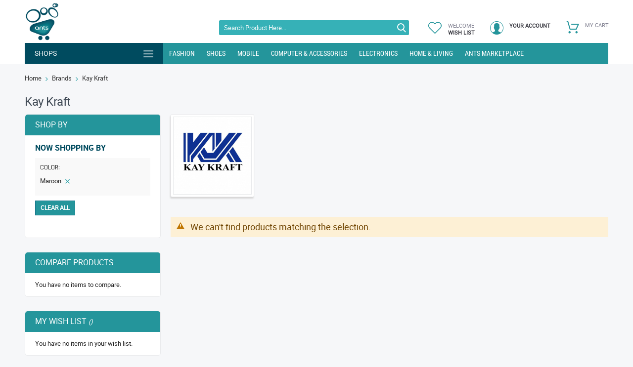

--- FILE ---
content_type: text/css
request_url: https://ants.brilliant.com.bd/static/version1764582299/frontend/Codazon/unlimited_supermarket/en_US/css/styles-l.min.css
body_size: 22273
content:
.hidden{display:none !important;visibility:hidden !important}.affix{position:fixed}@-ms-viewport{width:device-width}.visible-xs,.visible-sm,.visible-md,.visible-lg{display:none !important}@media (max-width:767px){.visible-xs{display:block !important}table.visible-xs{display:table}tr.visible-xs{display:table-row !important}th.visible-xs,td.visible-xs{display:table-cell !important}}@media (min-width:768px) and (max-width:991px){.visible-sm{display:block !important}table.visible-sm{display:table}tr.visible-sm{display:table-row !important}th.visible-sm,td.visible-sm{display:table-cell !important}}@media (min-width:992px) and (max-width:1199px){.visible-md{display:block !important}table.visible-md{display:table}tr.visible-md{display:table-row !important}th.visible-md,td.visible-md{display:table-cell !important}}@media (min-width:1200px){.visible-lg{display:block !important}table.visible-lg{display:table}tr.visible-lg{display:table-row !important}th.visible-lg,td.visible-lg{display:table-cell !important}}@media (max-width:767px){.hidden-xs{display:none !important}}@media (min-width:768px) and (max-width:991px){.hidden-sm{display:none !important}}@media (min-width:992px) and (max-width:1199px){.hidden-md{display:none !important}}@media (min-width:1200px){.hidden-lg{display:none !important}}.center-block{display:block;margin-left:auto;margin-right:auto}.pull-right{float:right !important}.pull-left{float:left !important}.hide{display:none !important}.show{display:block !important}.invisible{visibility:hidden}.img-responsive{display:block;max-width:100%;height:auto}*{-webkit-box-sizing:border-box;-moz-box-sizing:border-box;box-sizing:border-box}*:before,*:after{-webkit-box-sizing:border-box;-moz-box-sizing:border-box;box-sizing:border-box}.row{margin-left:-10px;margin-right:-10px}.row:before,.row:after{content:" ";display:table}.row:after{clear:both}.row{margin-left:-10px;margin-right:-10px}.row:before,.row:after{content:" ";display:table}.row:after{clear:both}.col-xs-1,.col-sm-1,.col-md-1,.col-lg-1,.col-xs-2,.col-sm-2,.col-md-2,.col-lg-2,.col-xs-3,.col-sm-3,.col-md-3,.col-lg-3,.col-xs-4,.col-sm-4,.col-md-4,.col-lg-4,.col-xs-5,.col-sm-5,.col-md-5,.col-lg-5,.col-xs-6,.col-sm-6,.col-md-6,.col-lg-6,.col-xs-7,.col-sm-7,.col-md-7,.col-lg-7,.col-xs-8,.col-sm-8,.col-md-8,.col-lg-8,.col-xs-9,.col-sm-9,.col-md-9,.col-lg-9,.col-xs-10,.col-sm-10,.col-md-10,.col-lg-10,.col-xs-11,.col-sm-11,.col-md-11,.col-lg-11,.col-xs-12,.col-sm-12,.col-md-12,.col-lg-12,.col-xs-13,.col-sm-13,.col-md-13,.col-lg-13,.col-xs-14,.col-sm-14,.col-md-14,.col-lg-14,.col-xs-15,.col-sm-15,.col-md-15,.col-lg-15,.col-xs-16,.col-sm-16,.col-md-16,.col-lg-16,.col-xs-17,.col-sm-17,.col-md-17,.col-lg-17,.col-xs-18,.col-sm-18,.col-md-18,.col-lg-18,.col-xs-19,.col-sm-19,.col-md-19,.col-lg-19,.col-xs-20,.col-sm-20,.col-md-20,.col-lg-20,.col-xs-21,.col-sm-21,.col-md-21,.col-lg-21,.col-xs-22,.col-sm-22,.col-md-22,.col-lg-22,.col-xs-23,.col-sm-23,.col-md-23,.col-lg-23,.col-xs-24,.col-sm-24,.col-md-24,.col-lg-24{position:relative;min-height:1px;padding-left:10px;padding-right:10px}.col-xs-1,.col-xs-2,.col-xs-3,.col-xs-4,.col-xs-5,.col-xs-6,.col-xs-7,.col-xs-8,.col-xs-9,.col-xs-10,.col-xs-11,.col-xs-12,.col-xs-13,.col-xs-14,.col-xs-15,.col-xs-16,.col-xs-17,.col-xs-18,.col-xs-19,.col-xs-20,.col-xs-21,.col-xs-22,.col-xs-23,.col-xs-24{float:left}.col-xs-1{width:4.16667%}.col-xs-2{width:8.33333%}.col-xs-3{width:12.5%}.col-xs-4{width:16.66667%}.col-xs-5{width:20.83333%}.col-xs-6{width:25%}.col-xs-7{width:29.16667%}.col-xs-8{width:33.33333%}.col-xs-9{width:37.5%}.col-xs-10{width:41.66667%}.col-xs-11{width:45.83333%}.col-xs-12{width:50%}.col-xs-13{width:54.16667%}.col-xs-14{width:58.33333%}.col-xs-15{width:62.5%}.col-xs-16{width:66.66667%}.col-xs-17{width:70.83333%}.col-xs-18{width:75%}.col-xs-19{width:79.16667%}.col-xs-20{width:83.33333%}.col-xs-21{width:87.5%}.col-xs-22{width:91.66667%}.col-xs-23{width:95.83333%}.col-xs-24{width:100%}.col-xs-pull-0{right:0}.col-xs-pull-1{right:4.16667%}.col-xs-pull-2{right:8.33333%}.col-xs-pull-3{right:12.5%}.col-xs-pull-4{right:16.66667%}.col-xs-pull-5{right:20.83333%}.col-xs-pull-6{right:25%}.col-xs-pull-7{right:29.16667%}.col-xs-pull-8{right:33.33333%}.col-xs-pull-9{right:37.5%}.col-xs-pull-10{right:41.66667%}.col-xs-pull-11{right:45.83333%}.col-xs-pull-12{right:50%}.col-xs-pull-13{right:54.16667%}.col-xs-pull-14{right:58.33333%}.col-xs-pull-15{right:62.5%}.col-xs-pull-16{right:66.66667%}.col-xs-pull-17{right:70.83333%}.col-xs-pull-18{right:75%}.col-xs-pull-19{right:79.16667%}.col-xs-pull-20{right:83.33333%}.col-xs-pull-21{right:87.5%}.col-xs-pull-22{right:91.66667%}.col-xs-pull-23{right:95.83333%}.col-xs-pull-24{right:100%}.col-xs-push-0{left:0}.col-xs-push-1{left:4.16667%}.col-xs-push-2{left:8.33333%}.col-xs-push-3{left:12.5%}.col-xs-push-4{left:16.66667%}.col-xs-push-5{left:20.83333%}.col-xs-push-6{left:25%}.col-xs-push-7{left:29.16667%}.col-xs-push-8{left:33.33333%}.col-xs-push-9{left:37.5%}.col-xs-push-10{left:41.66667%}.col-xs-push-11{left:45.83333%}.col-xs-push-12{left:50%}.col-xs-push-13{left:54.16667%}.col-xs-push-14{left:58.33333%}.col-xs-push-15{left:62.5%}.col-xs-push-16{left:66.66667%}.col-xs-push-17{left:70.83333%}.col-xs-push-18{left:75%}.col-xs-push-19{left:79.16667%}.col-xs-push-20{left:83.33333%}.col-xs-push-21{left:87.5%}.col-xs-push-22{left:91.66667%}.col-xs-push-23{left:95.83333%}.col-xs-push-24{left:100%}.col-xs-offset-0{margin-left:0}.col-xs-offset-1{margin-left:4.16667%}.col-xs-offset-2{margin-left:8.33333%}.col-xs-offset-3{margin-left:12.5%}.col-xs-offset-4{margin-left:16.66667%}.col-xs-offset-5{margin-left:20.83333%}.col-xs-offset-6{margin-left:25%}.col-xs-offset-7{margin-left:29.16667%}.col-xs-offset-8{margin-left:33.33333%}.col-xs-offset-9{margin-left:37.5%}.col-xs-offset-10{margin-left:41.66667%}.col-xs-offset-11{margin-left:45.83333%}.col-xs-offset-12{margin-left:50%}.col-xs-offset-13{margin-left:54.16667%}.col-xs-offset-14{margin-left:58.33333%}.col-xs-offset-15{margin-left:62.5%}.col-xs-offset-16{margin-left:66.66667%}.col-xs-offset-17{margin-left:70.83333%}.col-xs-offset-18{margin-left:75%}.col-xs-offset-19{margin-left:79.16667%}.col-xs-offset-20{margin-left:83.33333%}.col-xs-offset-21{margin-left:87.5%}.col-xs-offset-22{margin-left:91.66667%}.col-xs-offset-23{margin-left:95.83333%}.col-xs-offset-24{margin-left:100%}@media (min-width:768px){.col-sm-1,.col-sm-2,.col-sm-3,.col-sm-4,.col-sm-5,.col-sm-6,.col-sm-7,.col-sm-8,.col-sm-9,.col-sm-10,.col-sm-11,.col-sm-12,.col-sm-13,.col-sm-14,.col-sm-15,.col-sm-16,.col-sm-17,.col-sm-18,.col-sm-19,.col-sm-20,.col-sm-21,.col-sm-22,.col-sm-23,.col-sm-24{float:left}.col-sm-1{width:4.16667%}.col-sm-2{width:8.33333%}.col-sm-3{width:12.5%}.col-sm-4{width:16.66667%}.col-sm-5{width:20.83333%}.col-sm-6{width:25%}.col-sm-7{width:29.16667%}.col-sm-8{width:33.33333%}.col-sm-9{width:37.5%}.col-sm-10{width:41.66667%}.col-sm-11{width:45.83333%}.col-sm-12{width:50%}.col-sm-13{width:54.16667%}.col-sm-14{width:58.33333%}.col-sm-15{width:62.5%}.col-sm-16{width:66.66667%}.col-sm-17{width:70.83333%}.col-sm-18{width:75%}.col-sm-19{width:79.16667%}.col-sm-20{width:83.33333%}.col-sm-21{width:87.5%}.col-sm-22{width:91.66667%}.col-sm-23{width:95.83333%}.col-sm-24{width:100%}.col-sm-pull-0{right:0}.col-sm-pull-1{right:4.16667%}.col-sm-pull-2{right:8.33333%}.col-sm-pull-3{right:12.5%}.col-sm-pull-4{right:16.66667%}.col-sm-pull-5{right:20.83333%}.col-sm-pull-6{right:25%}.col-sm-pull-7{right:29.16667%}.col-sm-pull-8{right:33.33333%}.col-sm-pull-9{right:37.5%}.col-sm-pull-10{right:41.66667%}.col-sm-pull-11{right:45.83333%}.col-sm-pull-12{right:50%}.col-sm-pull-13{right:54.16667%}.col-sm-pull-14{right:58.33333%}.col-sm-pull-15{right:62.5%}.col-sm-pull-16{right:66.66667%}.col-sm-pull-17{right:70.83333%}.col-sm-pull-18{right:75%}.col-sm-pull-19{right:79.16667%}.col-sm-pull-20{right:83.33333%}.col-sm-pull-21{right:87.5%}.col-sm-pull-22{right:91.66667%}.col-sm-pull-23{right:95.83333%}.col-sm-pull-24{right:100%}.col-sm-push-0{left:0}.col-sm-push-1{left:4.16667%}.col-sm-push-2{left:8.33333%}.col-sm-push-3{left:12.5%}.col-sm-push-4{left:16.66667%}.col-sm-push-5{left:20.83333%}.col-sm-push-6{left:25%}.col-sm-push-7{left:29.16667%}.col-sm-push-8{left:33.33333%}.col-sm-push-9{left:37.5%}.col-sm-push-10{left:41.66667%}.col-sm-push-11{left:45.83333%}.col-sm-push-12{left:50%}.col-sm-push-13{left:54.16667%}.col-sm-push-14{left:58.33333%}.col-sm-push-15{left:62.5%}.col-sm-push-16{left:66.66667%}.col-sm-push-17{left:70.83333%}.col-sm-push-18{left:75%}.col-sm-push-19{left:79.16667%}.col-sm-push-20{left:83.33333%}.col-sm-push-21{left:87.5%}.col-sm-push-22{left:91.66667%}.col-sm-push-23{left:95.83333%}.col-sm-push-24{left:100%}.col-sm-offset-0{margin-left:0}.col-sm-offset-1{margin-left:4.16667%}.col-sm-offset-2{margin-left:8.33333%}.col-sm-offset-3{margin-left:12.5%}.col-sm-offset-4{margin-left:16.66667%}.col-sm-offset-5{margin-left:20.83333%}.col-sm-offset-6{margin-left:25%}.col-sm-offset-7{margin-left:29.16667%}.col-sm-offset-8{margin-left:33.33333%}.col-sm-offset-9{margin-left:37.5%}.col-sm-offset-10{margin-left:41.66667%}.col-sm-offset-11{margin-left:45.83333%}.col-sm-offset-12{margin-left:50%}.col-sm-offset-13{margin-left:54.16667%}.col-sm-offset-14{margin-left:58.33333%}.col-sm-offset-15{margin-left:62.5%}.col-sm-offset-16{margin-left:66.66667%}.col-sm-offset-17{margin-left:70.83333%}.col-sm-offset-18{margin-left:75%}.col-sm-offset-19{margin-left:79.16667%}.col-sm-offset-20{margin-left:83.33333%}.col-sm-offset-21{margin-left:87.5%}.col-sm-offset-22{margin-left:91.66667%}.col-sm-offset-23{margin-left:95.83333%}.col-sm-offset-24{margin-left:100%}}@media (min-width:992px){.col-md-1,.col-md-2,.col-md-3,.col-md-4,.col-md-5,.col-md-6,.col-md-7,.col-md-8,.col-md-9,.col-md-10,.col-md-11,.col-md-12,.col-md-13,.col-md-14,.col-md-15,.col-md-16,.col-md-17,.col-md-18,.col-md-19,.col-md-20,.col-md-21,.col-md-22,.col-md-23,.col-md-24{float:left}.col-md-1{width:4.16667%}.col-md-2{width:8.33333%}.col-md-3{width:12.5%}.col-md-4{width:16.66667%}.col-md-5{width:20.83333%}.col-md-6{width:25%}.col-md-7{width:29.16667%}.col-md-8{width:33.33333%}.col-md-9{width:37.5%}.col-md-10{width:41.66667%}.col-md-11{width:45.83333%}.col-md-12{width:50%}.col-md-13{width:54.16667%}.col-md-14{width:58.33333%}.col-md-15{width:62.5%}.col-md-16{width:66.66667%}.col-md-17{width:70.83333%}.col-md-18{width:75%}.col-md-19{width:79.16667%}.col-md-20{width:83.33333%}.col-md-21{width:87.5%}.col-md-22{width:91.66667%}.col-md-23{width:95.83333%}.col-md-24{width:100%}.col-md-pull-0{right:0}.col-md-pull-1{right:4.16667%}.col-md-pull-2{right:8.33333%}.col-md-pull-3{right:12.5%}.col-md-pull-4{right:16.66667%}.col-md-pull-5{right:20.83333%}.col-md-pull-6{right:25%}.col-md-pull-7{right:29.16667%}.col-md-pull-8{right:33.33333%}.col-md-pull-9{right:37.5%}.col-md-pull-10{right:41.66667%}.col-md-pull-11{right:45.83333%}.col-md-pull-12{right:50%}.col-md-pull-13{right:54.16667%}.col-md-pull-14{right:58.33333%}.col-md-pull-15{right:62.5%}.col-md-pull-16{right:66.66667%}.col-md-pull-17{right:70.83333%}.col-md-pull-18{right:75%}.col-md-pull-19{right:79.16667%}.col-md-pull-20{right:83.33333%}.col-md-pull-21{right:87.5%}.col-md-pull-22{right:91.66667%}.col-md-pull-23{right:95.83333%}.col-md-pull-24{right:100%}.col-md-push-0{left:0}.col-md-push-1{left:4.16667%}.col-md-push-2{left:8.33333%}.col-md-push-3{left:12.5%}.col-md-push-4{left:16.66667%}.col-md-push-5{left:20.83333%}.col-md-push-6{left:25%}.col-md-push-7{left:29.16667%}.col-md-push-8{left:33.33333%}.col-md-push-9{left:37.5%}.col-md-push-10{left:41.66667%}.col-md-push-11{left:45.83333%}.col-md-push-12{left:50%}.col-md-push-13{left:54.16667%}.col-md-push-14{left:58.33333%}.col-md-push-15{left:62.5%}.col-md-push-16{left:66.66667%}.col-md-push-17{left:70.83333%}.col-md-push-18{left:75%}.col-md-push-19{left:79.16667%}.col-md-push-20{left:83.33333%}.col-md-push-21{left:87.5%}.col-md-push-22{left:91.66667%}.col-md-push-23{left:95.83333%}.col-md-push-24{left:100%}.col-md-offset-0{margin-left:0}.col-md-offset-1{margin-left:4.16667%}.col-md-offset-2{margin-left:8.33333%}.col-md-offset-3{margin-left:12.5%}.col-md-offset-4{margin-left:16.66667%}.col-md-offset-5{margin-left:20.83333%}.col-md-offset-6{margin-left:25%}.col-md-offset-7{margin-left:29.16667%}.col-md-offset-8{margin-left:33.33333%}.col-md-offset-9{margin-left:37.5%}.col-md-offset-10{margin-left:41.66667%}.col-md-offset-11{margin-left:45.83333%}.col-md-offset-12{margin-left:50%}.col-md-offset-13{margin-left:54.16667%}.col-md-offset-14{margin-left:58.33333%}.col-md-offset-15{margin-left:62.5%}.col-md-offset-16{margin-left:66.66667%}.col-md-offset-17{margin-left:70.83333%}.col-md-offset-18{margin-left:75%}.col-md-offset-19{margin-left:79.16667%}.col-md-offset-20{margin-left:83.33333%}.col-md-offset-21{margin-left:87.5%}.col-md-offset-22{margin-left:91.66667%}.col-md-offset-23{margin-left:95.83333%}.col-md-offset-24{margin-left:100%}}@media (min-width:1200px){.col-lg-1,.col-lg-2,.col-lg-3,.col-lg-4,.col-lg-5,.col-lg-6,.col-lg-7,.col-lg-8,.col-lg-9,.col-lg-10,.col-lg-11,.col-lg-12,.col-lg-13,.col-lg-14,.col-lg-15,.col-lg-16,.col-lg-17,.col-lg-18,.col-lg-19,.col-lg-20,.col-lg-21,.col-lg-22,.col-lg-23,.col-lg-24{float:left}.col-lg-1{width:4.16667%}.col-lg-2{width:8.33333%}.col-lg-3{width:12.5%}.col-lg-4{width:16.66667%}.col-lg-5{width:20.83333%}.col-lg-6{width:25%}.col-lg-7{width:29.16667%}.col-lg-8{width:33.33333%}.col-lg-9{width:37.5%}.col-lg-10{width:41.66667%}.col-lg-11{width:45.83333%}.col-lg-12{width:50%}.col-lg-13{width:54.16667%}.col-lg-14{width:58.33333%}.col-lg-15{width:62.5%}.col-lg-16{width:66.66667%}.col-lg-17{width:70.83333%}.col-lg-18{width:75%}.col-lg-19{width:79.16667%}.col-lg-20{width:83.33333%}.col-lg-21{width:87.5%}.col-lg-22{width:91.66667%}.col-lg-23{width:95.83333%}.col-lg-24{width:100%}.col-lg-pull-0{right:0}.col-lg-pull-1{right:4.16667%}.col-lg-pull-2{right:8.33333%}.col-lg-pull-3{right:12.5%}.col-lg-pull-4{right:16.66667%}.col-lg-pull-5{right:20.83333%}.col-lg-pull-6{right:25%}.col-lg-pull-7{right:29.16667%}.col-lg-pull-8{right:33.33333%}.col-lg-pull-9{right:37.5%}.col-lg-pull-10{right:41.66667%}.col-lg-pull-11{right:45.83333%}.col-lg-pull-12{right:50%}.col-lg-pull-13{right:54.16667%}.col-lg-pull-14{right:58.33333%}.col-lg-pull-15{right:62.5%}.col-lg-pull-16{right:66.66667%}.col-lg-pull-17{right:70.83333%}.col-lg-pull-18{right:75%}.col-lg-pull-19{right:79.16667%}.col-lg-pull-20{right:83.33333%}.col-lg-pull-21{right:87.5%}.col-lg-pull-22{right:91.66667%}.col-lg-pull-23{right:95.83333%}.col-lg-pull-24{right:100%}.col-lg-push-0{left:0}.col-lg-push-1{left:4.16667%}.col-lg-push-2{left:8.33333%}.col-lg-push-3{left:12.5%}.col-lg-push-4{left:16.66667%}.col-lg-push-5{left:20.83333%}.col-lg-push-6{left:25%}.col-lg-push-7{left:29.16667%}.col-lg-push-8{left:33.33333%}.col-lg-push-9{left:37.5%}.col-lg-push-10{left:41.66667%}.col-lg-push-11{left:45.83333%}.col-lg-push-12{left:50%}.col-lg-push-13{left:54.16667%}.col-lg-push-14{left:58.33333%}.col-lg-push-15{left:62.5%}.col-lg-push-16{left:66.66667%}.col-lg-push-17{left:70.83333%}.col-lg-push-18{left:75%}.col-lg-push-19{left:79.16667%}.col-lg-push-20{left:83.33333%}.col-lg-push-21{left:87.5%}.col-lg-push-22{left:91.66667%}.col-lg-push-23{left:95.83333%}.col-lg-push-24{left:100%}.col-lg-offset-0{margin-left:0}.col-lg-offset-1{margin-left:4.16667%}.col-lg-offset-2{margin-left:8.33333%}.col-lg-offset-3{margin-left:12.5%}.col-lg-offset-4{margin-left:16.66667%}.col-lg-offset-5{margin-left:20.83333%}.col-lg-offset-6{margin-left:25%}.col-lg-offset-7{margin-left:29.16667%}.col-lg-offset-8{margin-left:33.33333%}.col-lg-offset-9{margin-left:37.5%}.col-lg-offset-10{margin-left:41.66667%}.col-lg-offset-11{margin-left:45.83333%}.col-lg-offset-12{margin-left:50%}.col-lg-offset-13{margin-left:54.16667%}.col-lg-offset-14{margin-left:58.33333%}.col-lg-offset-15{margin-left:62.5%}.col-lg-offset-16{margin-left:66.66667%}.col-lg-offset-17{margin-left:70.83333%}.col-lg-offset-18{margin-left:75%}.col-lg-offset-19{margin-left:79.16667%}.col-lg-offset-20{margin-left:83.33333%}.col-lg-offset-21{margin-left:87.5%}.col-lg-offset-22{margin-left:91.66667%}.col-lg-offset-23{margin-left:95.83333%}.col-lg-offset-24{margin-left:100%}}.rtl-layout .col-xs-1,.rtl-layout .col-xs-2,.rtl-layout .col-xs-3,.rtl-layout .col-xs-4,.rtl-layout .col-xs-5,.rtl-layout .col-xs-6,.rtl-layout .col-xs-7,.rtl-layout .col-xs-8,.rtl-layout .col-xs-9,.rtl-layout .col-xs-10,.rtl-layout .col-xs-11,.rtl-layout .col-xs-12,.rtl-layout .col-xs-13,.rtl-layout .col-xs-14,.rtl-layout .col-xs-15,.rtl-layout .col-xs-16,.rtl-layout .col-xs-17,.rtl-layout .col-xs-18,.rtl-layout .col-xs-19,.rtl-layout .col-xs-20,.rtl-layout .col-xs-21,.rtl-layout .col-xs-22,.rtl-layout .col-xs-23,.rtl-layout .col-xs-24{float:right}.rtl-layout .col-xs-1{width:4.16667%}.rtl-layout .col-xs-2{width:8.33333%}.rtl-layout .col-xs-3{width:12.5%}.rtl-layout .col-xs-4{width:16.66667%}.rtl-layout .col-xs-5{width:20.83333%}.rtl-layout .col-xs-6{width:25%}.rtl-layout .col-xs-7{width:29.16667%}.rtl-layout .col-xs-8{width:33.33333%}.rtl-layout .col-xs-9{width:37.5%}.rtl-layout .col-xs-10{width:41.66667%}.rtl-layout .col-xs-11{width:45.83333%}.rtl-layout .col-xs-12{width:50%}.rtl-layout .col-xs-13{width:54.16667%}.rtl-layout .col-xs-14{width:58.33333%}.rtl-layout .col-xs-15{width:62.5%}.rtl-layout .col-xs-16{width:66.66667%}.rtl-layout .col-xs-17{width:70.83333%}.rtl-layout .col-xs-18{width:75%}.rtl-layout .col-xs-19{width:79.16667%}.rtl-layout .col-xs-20{width:83.33333%}.rtl-layout .col-xs-21{width:87.5%}.rtl-layout .col-xs-22{width:91.66667%}.rtl-layout .col-xs-23{width:95.83333%}.rtl-layout .col-xs-24{width:100%}.rtl-layout .col-xs-pull-0{left:0}.rtl-layout .col-xs-pull-1{left:4.16667%}.rtl-layout .col-xs-pull-2{left:8.33333%}.rtl-layout .col-xs-pull-3{left:12.5%}.rtl-layout .col-xs-pull-4{left:16.66667%}.rtl-layout .col-xs-pull-5{left:20.83333%}.rtl-layout .col-xs-pull-6{left:25%}.rtl-layout .col-xs-pull-7{left:29.16667%}.rtl-layout .col-xs-pull-8{left:33.33333%}.rtl-layout .col-xs-pull-9{left:37.5%}.rtl-layout .col-xs-pull-10{left:41.66667%}.rtl-layout .col-xs-pull-11{left:45.83333%}.rtl-layout .col-xs-pull-12{left:50%}.rtl-layout .col-xs-pull-13{left:54.16667%}.rtl-layout .col-xs-pull-14{left:58.33333%}.rtl-layout .col-xs-pull-15{left:62.5%}.rtl-layout .col-xs-pull-16{left:66.66667%}.rtl-layout .col-xs-pull-17{left:70.83333%}.rtl-layout .col-xs-pull-18{left:75%}.rtl-layout .col-xs-pull-19{left:79.16667%}.rtl-layout .col-xs-pull-20{left:83.33333%}.rtl-layout .col-xs-pull-21{left:87.5%}.rtl-layout .col-xs-pull-22{left:91.66667%}.rtl-layout .col-xs-pull-23{left:95.83333%}.rtl-layout .col-xs-pull-24{left:100%}.rtl-layout .col-xs-push-0{right:0}.rtl-layout .col-xs-push-1{right:4.16667%}.rtl-layout .col-xs-push-2{right:8.33333%}.rtl-layout .col-xs-push-3{right:12.5%}.rtl-layout .col-xs-push-4{right:16.66667%}.rtl-layout .col-xs-push-5{right:20.83333%}.rtl-layout .col-xs-push-6{right:25%}.rtl-layout .col-xs-push-7{right:29.16667%}.rtl-layout .col-xs-push-8{right:33.33333%}.rtl-layout .col-xs-push-9{right:37.5%}.rtl-layout .col-xs-push-10{right:41.66667%}.rtl-layout .col-xs-push-11{right:45.83333%}.rtl-layout .col-xs-push-12{right:50%}.rtl-layout .col-xs-push-13{right:54.16667%}.rtl-layout .col-xs-push-14{right:58.33333%}.rtl-layout .col-xs-push-15{right:62.5%}.rtl-layout .col-xs-push-16{right:66.66667%}.rtl-layout .col-xs-push-17{right:70.83333%}.rtl-layout .col-xs-push-18{right:75%}.rtl-layout .col-xs-push-19{right:79.16667%}.rtl-layout .col-xs-push-20{right:83.33333%}.rtl-layout .col-xs-push-21{right:87.5%}.rtl-layout .col-xs-push-22{right:91.66667%}.rtl-layout .col-xs-push-23{right:95.83333%}.rtl-layout .col-xs-push-24{right:100%}.rtl-layout .col-xs-offset-0{margin-right:0}.rtl-layout .col-xs-offset-1{margin-right:4.16667%}.rtl-layout .col-xs-offset-2{margin-right:8.33333%}.rtl-layout .col-xs-offset-3{margin-right:12.5%}.rtl-layout .col-xs-offset-4{margin-right:16.66667%}.rtl-layout .col-xs-offset-5{margin-right:20.83333%}.rtl-layout .col-xs-offset-6{margin-right:25%}.rtl-layout .col-xs-offset-7{margin-right:29.16667%}.rtl-layout .col-xs-offset-8{margin-right:33.33333%}.rtl-layout .col-xs-offset-9{margin-right:37.5%}.rtl-layout .col-xs-offset-10{margin-right:41.66667%}.rtl-layout .col-xs-offset-11{margin-right:45.83333%}.rtl-layout .col-xs-offset-12{margin-right:50%}.rtl-layout .col-xs-offset-13{margin-right:54.16667%}.rtl-layout .col-xs-offset-14{margin-right:58.33333%}.rtl-layout .col-xs-offset-15{margin-right:62.5%}.rtl-layout .col-xs-offset-16{margin-right:66.66667%}.rtl-layout .col-xs-offset-17{margin-right:70.83333%}.rtl-layout .col-xs-offset-18{margin-right:75%}.rtl-layout .col-xs-offset-19{margin-right:79.16667%}.rtl-layout .col-xs-offset-20{margin-right:83.33333%}.rtl-layout .col-xs-offset-21{margin-right:87.5%}.rtl-layout .col-xs-offset-22{margin-right:91.66667%}.rtl-layout .col-xs-offset-23{margin-right:95.83333%}.rtl-layout .col-xs-offset-24{margin-right:100%}@media (min-width:768px){.rtl-layout .col-sm-1,.rtl-layout .col-sm-2,.rtl-layout .col-sm-3,.rtl-layout .col-sm-4,.rtl-layout .col-sm-5,.rtl-layout .col-sm-6,.rtl-layout .col-sm-7,.rtl-layout .col-sm-8,.rtl-layout .col-sm-9,.rtl-layout .col-sm-10,.rtl-layout .col-sm-11,.rtl-layout .col-sm-12,.rtl-layout .col-sm-13,.rtl-layout .col-sm-14,.rtl-layout .col-sm-15,.rtl-layout .col-sm-16,.rtl-layout .col-sm-17,.rtl-layout .col-sm-18,.rtl-layout .col-sm-19,.rtl-layout .col-sm-20,.rtl-layout .col-sm-21,.rtl-layout .col-sm-22,.rtl-layout .col-sm-23,.rtl-layout .col-sm-24{float:right}.rtl-layout .col-sm-1{width:4.16667%}.rtl-layout .col-sm-2{width:8.33333%}.rtl-layout .col-sm-3{width:12.5%}.rtl-layout .col-sm-4{width:16.66667%}.rtl-layout .col-sm-5{width:20.83333%}.rtl-layout .col-sm-6{width:25%}.rtl-layout .col-sm-7{width:29.16667%}.rtl-layout .col-sm-8{width:33.33333%}.rtl-layout .col-sm-9{width:37.5%}.rtl-layout .col-sm-10{width:41.66667%}.rtl-layout .col-sm-11{width:45.83333%}.rtl-layout .col-sm-12{width:50%}.rtl-layout .col-sm-13{width:54.16667%}.rtl-layout .col-sm-14{width:58.33333%}.rtl-layout .col-sm-15{width:62.5%}.rtl-layout .col-sm-16{width:66.66667%}.rtl-layout .col-sm-17{width:70.83333%}.rtl-layout .col-sm-18{width:75%}.rtl-layout .col-sm-19{width:79.16667%}.rtl-layout .col-sm-20{width:83.33333%}.rtl-layout .col-sm-21{width:87.5%}.rtl-layout .col-sm-22{width:91.66667%}.rtl-layout .col-sm-23{width:95.83333%}.rtl-layout .col-sm-24{width:100%}.rtl-layout .col-sm-pull-0{left:0}.rtl-layout .col-sm-pull-1{left:4.16667%}.rtl-layout .col-sm-pull-2{left:8.33333%}.rtl-layout .col-sm-pull-3{left:12.5%}.rtl-layout .col-sm-pull-4{left:16.66667%}.rtl-layout .col-sm-pull-5{left:20.83333%}.rtl-layout .col-sm-pull-6{left:25%}.rtl-layout .col-sm-pull-7{left:29.16667%}.rtl-layout .col-sm-pull-8{left:33.33333%}.rtl-layout .col-sm-pull-9{left:37.5%}.rtl-layout .col-sm-pull-10{left:41.66667%}.rtl-layout .col-sm-pull-11{left:45.83333%}.rtl-layout .col-sm-pull-12{left:50%}.rtl-layout .col-sm-pull-13{left:54.16667%}.rtl-layout .col-sm-pull-14{left:58.33333%}.rtl-layout .col-sm-pull-15{left:62.5%}.rtl-layout .col-sm-pull-16{left:66.66667%}.rtl-layout .col-sm-pull-17{left:70.83333%}.rtl-layout .col-sm-pull-18{left:75%}.rtl-layout .col-sm-pull-19{left:79.16667%}.rtl-layout .col-sm-pull-20{left:83.33333%}.rtl-layout .col-sm-pull-21{left:87.5%}.rtl-layout .col-sm-pull-22{left:91.66667%}.rtl-layout .col-sm-pull-23{left:95.83333%}.rtl-layout .col-sm-pull-24{left:100%}.rtl-layout .col-sm-push-0{right:0}.rtl-layout .col-sm-push-1{right:4.16667%}.rtl-layout .col-sm-push-2{right:8.33333%}.rtl-layout .col-sm-push-3{right:12.5%}.rtl-layout .col-sm-push-4{right:16.66667%}.rtl-layout .col-sm-push-5{right:20.83333%}.rtl-layout .col-sm-push-6{right:25%}.rtl-layout .col-sm-push-7{right:29.16667%}.rtl-layout .col-sm-push-8{right:33.33333%}.rtl-layout .col-sm-push-9{right:37.5%}.rtl-layout .col-sm-push-10{right:41.66667%}.rtl-layout .col-sm-push-11{right:45.83333%}.rtl-layout .col-sm-push-12{right:50%}.rtl-layout .col-sm-push-13{right:54.16667%}.rtl-layout .col-sm-push-14{right:58.33333%}.rtl-layout .col-sm-push-15{right:62.5%}.rtl-layout .col-sm-push-16{right:66.66667%}.rtl-layout .col-sm-push-17{right:70.83333%}.rtl-layout .col-sm-push-18{right:75%}.rtl-layout .col-sm-push-19{right:79.16667%}.rtl-layout .col-sm-push-20{right:83.33333%}.rtl-layout .col-sm-push-21{right:87.5%}.rtl-layout .col-sm-push-22{right:91.66667%}.rtl-layout .col-sm-push-23{right:95.83333%}.rtl-layout .col-sm-push-24{right:100%}.rtl-layout .col-sm-offset-0{margin-right:0}.rtl-layout .col-sm-offset-1{margin-right:4.16667%}.rtl-layout .col-sm-offset-2{margin-right:8.33333%}.rtl-layout .col-sm-offset-3{margin-right:12.5%}.rtl-layout .col-sm-offset-4{margin-right:16.66667%}.rtl-layout .col-sm-offset-5{margin-right:20.83333%}.rtl-layout .col-sm-offset-6{margin-right:25%}.rtl-layout .col-sm-offset-7{margin-right:29.16667%}.rtl-layout .col-sm-offset-8{margin-right:33.33333%}.rtl-layout .col-sm-offset-9{margin-right:37.5%}.rtl-layout .col-sm-offset-10{margin-right:41.66667%}.rtl-layout .col-sm-offset-11{margin-right:45.83333%}.rtl-layout .col-sm-offset-12{margin-right:50%}.rtl-layout .col-sm-offset-13{margin-right:54.16667%}.rtl-layout .col-sm-offset-14{margin-right:58.33333%}.rtl-layout .col-sm-offset-15{margin-right:62.5%}.rtl-layout .col-sm-offset-16{margin-right:66.66667%}.rtl-layout .col-sm-offset-17{margin-right:70.83333%}.rtl-layout .col-sm-offset-18{margin-right:75%}.rtl-layout .col-sm-offset-19{margin-right:79.16667%}.rtl-layout .col-sm-offset-20{margin-right:83.33333%}.rtl-layout .col-sm-offset-21{margin-right:87.5%}.rtl-layout .col-sm-offset-22{margin-right:91.66667%}.rtl-layout .col-sm-offset-23{margin-right:95.83333%}.rtl-layout .col-sm-offset-24{margin-right:100%}}@media (min-width:992px){.rtl-layout .col-md-1,.rtl-layout .col-md-2,.rtl-layout .col-md-3,.rtl-layout .col-md-4,.rtl-layout .col-md-5,.rtl-layout .col-md-6,.rtl-layout .col-md-7,.rtl-layout .col-md-8,.rtl-layout .col-md-9,.rtl-layout .col-md-10,.rtl-layout .col-md-11,.rtl-layout .col-md-12,.rtl-layout .col-md-13,.rtl-layout .col-md-14,.rtl-layout .col-md-15,.rtl-layout .col-md-16,.rtl-layout .col-md-17,.rtl-layout .col-md-18,.rtl-layout .col-md-19,.rtl-layout .col-md-20,.rtl-layout .col-md-21,.rtl-layout .col-md-22,.rtl-layout .col-md-23,.rtl-layout .col-md-24{float:right}.rtl-layout .col-md-1{width:4.16667%}.rtl-layout .col-md-2{width:8.33333%}.rtl-layout .col-md-3{width:12.5%}.rtl-layout .col-md-4{width:16.66667%}.rtl-layout .col-md-5{width:20.83333%}.rtl-layout .col-md-6{width:25%}.rtl-layout .col-md-7{width:29.16667%}.rtl-layout .col-md-8{width:33.33333%}.rtl-layout .col-md-9{width:37.5%}.rtl-layout .col-md-10{width:41.66667%}.rtl-layout .col-md-11{width:45.83333%}.rtl-layout .col-md-12{width:50%}.rtl-layout .col-md-13{width:54.16667%}.rtl-layout .col-md-14{width:58.33333%}.rtl-layout .col-md-15{width:62.5%}.rtl-layout .col-md-16{width:66.66667%}.rtl-layout .col-md-17{width:70.83333%}.rtl-layout .col-md-18{width:75%}.rtl-layout .col-md-19{width:79.16667%}.rtl-layout .col-md-20{width:83.33333%}.rtl-layout .col-md-21{width:87.5%}.rtl-layout .col-md-22{width:91.66667%}.rtl-layout .col-md-23{width:95.83333%}.rtl-layout .col-md-24{width:100%}.rtl-layout .col-md-pull-0{left:0}.rtl-layout .col-md-pull-1{left:4.16667%}.rtl-layout .col-md-pull-2{left:8.33333%}.rtl-layout .col-md-pull-3{left:12.5%}.rtl-layout .col-md-pull-4{left:16.66667%}.rtl-layout .col-md-pull-5{left:20.83333%}.rtl-layout .col-md-pull-6{left:25%}.rtl-layout .col-md-pull-7{left:29.16667%}.rtl-layout .col-md-pull-8{left:33.33333%}.rtl-layout .col-md-pull-9{left:37.5%}.rtl-layout .col-md-pull-10{left:41.66667%}.rtl-layout .col-md-pull-11{left:45.83333%}.rtl-layout .col-md-pull-12{left:50%}.rtl-layout .col-md-pull-13{left:54.16667%}.rtl-layout .col-md-pull-14{left:58.33333%}.rtl-layout .col-md-pull-15{left:62.5%}.rtl-layout .col-md-pull-16{left:66.66667%}.rtl-layout .col-md-pull-17{left:70.83333%}.rtl-layout .col-md-pull-18{left:75%}.rtl-layout .col-md-pull-19{left:79.16667%}.rtl-layout .col-md-pull-20{left:83.33333%}.rtl-layout .col-md-pull-21{left:87.5%}.rtl-layout .col-md-pull-22{left:91.66667%}.rtl-layout .col-md-pull-23{left:95.83333%}.rtl-layout .col-md-pull-24{left:100%}.rtl-layout .col-md-push-0{right:0}.rtl-layout .col-md-push-1{right:4.16667%}.rtl-layout .col-md-push-2{right:8.33333%}.rtl-layout .col-md-push-3{right:12.5%}.rtl-layout .col-md-push-4{right:16.66667%}.rtl-layout .col-md-push-5{right:20.83333%}.rtl-layout .col-md-push-6{right:25%}.rtl-layout .col-md-push-7{right:29.16667%}.rtl-layout .col-md-push-8{right:33.33333%}.rtl-layout .col-md-push-9{right:37.5%}.rtl-layout .col-md-push-10{right:41.66667%}.rtl-layout .col-md-push-11{right:45.83333%}.rtl-layout .col-md-push-12{right:50%}.rtl-layout .col-md-push-13{right:54.16667%}.rtl-layout .col-md-push-14{right:58.33333%}.rtl-layout .col-md-push-15{right:62.5%}.rtl-layout .col-md-push-16{right:66.66667%}.rtl-layout .col-md-push-17{right:70.83333%}.rtl-layout .col-md-push-18{right:75%}.rtl-layout .col-md-push-19{right:79.16667%}.rtl-layout .col-md-push-20{right:83.33333%}.rtl-layout .col-md-push-21{right:87.5%}.rtl-layout .col-md-push-22{right:91.66667%}.rtl-layout .col-md-push-23{right:95.83333%}.rtl-layout .col-md-push-24{right:100%}.rtl-layout .col-md-offset-0{margin-right:0}.rtl-layout .col-md-offset-1{margin-right:4.16667%}.rtl-layout .col-md-offset-2{margin-right:8.33333%}.rtl-layout .col-md-offset-3{margin-right:12.5%}.rtl-layout .col-md-offset-4{margin-right:16.66667%}.rtl-layout .col-md-offset-5{margin-right:20.83333%}.rtl-layout .col-md-offset-6{margin-right:25%}.rtl-layout .col-md-offset-7{margin-right:29.16667%}.rtl-layout .col-md-offset-8{margin-right:33.33333%}.rtl-layout .col-md-offset-9{margin-right:37.5%}.rtl-layout .col-md-offset-10{margin-right:41.66667%}.rtl-layout .col-md-offset-11{margin-right:45.83333%}.rtl-layout .col-md-offset-12{margin-right:50%}.rtl-layout .col-md-offset-13{margin-right:54.16667%}.rtl-layout .col-md-offset-14{margin-right:58.33333%}.rtl-layout .col-md-offset-15{margin-right:62.5%}.rtl-layout .col-md-offset-16{margin-right:66.66667%}.rtl-layout .col-md-offset-17{margin-right:70.83333%}.rtl-layout .col-md-offset-18{margin-right:75%}.rtl-layout .col-md-offset-19{margin-right:79.16667%}.rtl-layout .col-md-offset-20{margin-right:83.33333%}.rtl-layout .col-md-offset-21{margin-right:87.5%}.rtl-layout .col-md-offset-22{margin-right:91.66667%}.rtl-layout .col-md-offset-23{margin-right:95.83333%}.rtl-layout .col-md-offset-24{margin-right:100%}}@media (min-width:1200px){.rtl-layout .col-lg-1,.rtl-layout .col-lg-2,.rtl-layout .col-lg-3,.rtl-layout .col-lg-4,.rtl-layout .col-lg-5,.rtl-layout .col-lg-6,.rtl-layout .col-lg-7,.rtl-layout .col-lg-8,.rtl-layout .col-lg-9,.rtl-layout .col-lg-10,.rtl-layout .col-lg-11,.rtl-layout .col-lg-12,.rtl-layout .col-lg-13,.rtl-layout .col-lg-14,.rtl-layout .col-lg-15,.rtl-layout .col-lg-16,.rtl-layout .col-lg-17,.rtl-layout .col-lg-18,.rtl-layout .col-lg-19,.rtl-layout .col-lg-20,.rtl-layout .col-lg-21,.rtl-layout .col-lg-22,.rtl-layout .col-lg-23,.rtl-layout .col-lg-24{float:right}.rtl-layout .col-lg-1{width:4.16667%}.rtl-layout .col-lg-2{width:8.33333%}.rtl-layout .col-lg-3{width:12.5%}.rtl-layout .col-lg-4{width:16.66667%}.rtl-layout .col-lg-5{width:20.83333%}.rtl-layout .col-lg-6{width:25%}.rtl-layout .col-lg-7{width:29.16667%}.rtl-layout .col-lg-8{width:33.33333%}.rtl-layout .col-lg-9{width:37.5%}.rtl-layout .col-lg-10{width:41.66667%}.rtl-layout .col-lg-11{width:45.83333%}.rtl-layout .col-lg-12{width:50%}.rtl-layout .col-lg-13{width:54.16667%}.rtl-layout .col-lg-14{width:58.33333%}.rtl-layout .col-lg-15{width:62.5%}.rtl-layout .col-lg-16{width:66.66667%}.rtl-layout .col-lg-17{width:70.83333%}.rtl-layout .col-lg-18{width:75%}.rtl-layout .col-lg-19{width:79.16667%}.rtl-layout .col-lg-20{width:83.33333%}.rtl-layout .col-lg-21{width:87.5%}.rtl-layout .col-lg-22{width:91.66667%}.rtl-layout .col-lg-23{width:95.83333%}.rtl-layout .col-lg-24{width:100%}.rtl-layout .col-lg-pull-0{left:0}.rtl-layout .col-lg-pull-1{left:4.16667%}.rtl-layout .col-lg-pull-2{left:8.33333%}.rtl-layout .col-lg-pull-3{left:12.5%}.rtl-layout .col-lg-pull-4{left:16.66667%}.rtl-layout .col-lg-pull-5{left:20.83333%}.rtl-layout .col-lg-pull-6{left:25%}.rtl-layout .col-lg-pull-7{left:29.16667%}.rtl-layout .col-lg-pull-8{left:33.33333%}.rtl-layout .col-lg-pull-9{left:37.5%}.rtl-layout .col-lg-pull-10{left:41.66667%}.rtl-layout .col-lg-pull-11{left:45.83333%}.rtl-layout .col-lg-pull-12{left:50%}.rtl-layout .col-lg-pull-13{left:54.16667%}.rtl-layout .col-lg-pull-14{left:58.33333%}.rtl-layout .col-lg-pull-15{left:62.5%}.rtl-layout .col-lg-pull-16{left:66.66667%}.rtl-layout .col-lg-pull-17{left:70.83333%}.rtl-layout .col-lg-pull-18{left:75%}.rtl-layout .col-lg-pull-19{left:79.16667%}.rtl-layout .col-lg-pull-20{left:83.33333%}.rtl-layout .col-lg-pull-21{left:87.5%}.rtl-layout .col-lg-pull-22{left:91.66667%}.rtl-layout .col-lg-pull-23{left:95.83333%}.rtl-layout .col-lg-pull-24{left:100%}.rtl-layout .col-lg-push-0{right:0}.rtl-layout .col-lg-push-1{right:4.16667%}.rtl-layout .col-lg-push-2{right:8.33333%}.rtl-layout .col-lg-push-3{right:12.5%}.rtl-layout .col-lg-push-4{right:16.66667%}.rtl-layout .col-lg-push-5{right:20.83333%}.rtl-layout .col-lg-push-6{right:25%}.rtl-layout .col-lg-push-7{right:29.16667%}.rtl-layout .col-lg-push-8{right:33.33333%}.rtl-layout .col-lg-push-9{right:37.5%}.rtl-layout .col-lg-push-10{right:41.66667%}.rtl-layout .col-lg-push-11{right:45.83333%}.rtl-layout .col-lg-push-12{right:50%}.rtl-layout .col-lg-push-13{right:54.16667%}.rtl-layout .col-lg-push-14{right:58.33333%}.rtl-layout .col-lg-push-15{right:62.5%}.rtl-layout .col-lg-push-16{right:66.66667%}.rtl-layout .col-lg-push-17{right:70.83333%}.rtl-layout .col-lg-push-18{right:75%}.rtl-layout .col-lg-push-19{right:79.16667%}.rtl-layout .col-lg-push-20{right:83.33333%}.rtl-layout .col-lg-push-21{right:87.5%}.rtl-layout .col-lg-push-22{right:91.66667%}.rtl-layout .col-lg-push-23{right:95.83333%}.rtl-layout .col-lg-push-24{right:100%}.rtl-layout .col-lg-offset-0{margin-right:0}.rtl-layout .col-lg-offset-1{margin-right:4.16667%}.rtl-layout .col-lg-offset-2{margin-right:8.33333%}.rtl-layout .col-lg-offset-3{margin-right:12.5%}.rtl-layout .col-lg-offset-4{margin-right:16.66667%}.rtl-layout .col-lg-offset-5{margin-right:20.83333%}.rtl-layout .col-lg-offset-6{margin-right:25%}.rtl-layout .col-lg-offset-7{margin-right:29.16667%}.rtl-layout .col-lg-offset-8{margin-right:33.33333%}.rtl-layout .col-lg-offset-9{margin-right:37.5%}.rtl-layout .col-lg-offset-10{margin-right:41.66667%}.rtl-layout .col-lg-offset-11{margin-right:45.83333%}.rtl-layout .col-lg-offset-12{margin-right:50%}.rtl-layout .col-lg-offset-13{margin-right:54.16667%}.rtl-layout .col-lg-offset-14{margin-right:58.33333%}.rtl-layout .col-lg-offset-15{margin-right:62.5%}.rtl-layout .col-lg-offset-16{margin-right:66.66667%}.rtl-layout .col-lg-offset-17{margin-right:70.83333%}.rtl-layout .col-lg-offset-18{margin-right:75%}.rtl-layout .col-lg-offset-19{margin-right:79.16667%}.rtl-layout .col-lg-offset-20{margin-right:83.33333%}.rtl-layout .col-lg-offset-21{margin-right:87.5%}.rtl-layout .col-lg-offset-22{margin-right:91.66667%}.rtl-layout .col-lg-offset-23{margin-right:95.83333%}.rtl-layout .col-lg-offset-24{margin-right:100%}}body input[type=text],body input[type=password],body input[type=url],body input[type=tel],body input[type=search],body input[type=number],body input[type=datetime],body input[type=email]{border-width:0;border-bottom-width:1px;height:40px;line-height:40px}body md-input-container .md-placeholder,body md-input-container label:not(.md-no-float):not(.md-container-ignore){padding-left:10px}body md-input-container .md-errors-spacer{min-height:1px}.no-max-height{max-height:none !important}.no-min-height{min-height:none !important}.relative_pos{position:relative !important}.text-center{text-align:center}.text-right{text-align:right}.text-uppercase{text-transform:uppercase}md-input-container{margin:7px 0}.action.primary,button.action{text-transform:uppercase}body:not(.cms-index-index) .page-main{padding-top:20px;padding-bottom:20px}.flex-grid{display:flex;display:-ms-flex;display:-webkit-flex;flex-wrap:wrap;-webkit-flex-wrap:wrap;-ms-flex-align:stretch;-webkit-align-items:stretch;-moz-align-items:stretch;-ms-align-items:stretch;-o-align-items:stretch;align-items:stretch}.abs-img{position:relative;display:block;overflow:hidden}.abs-img img{position:absolute;width:100%;top:0;left:0}.abs-frame{position:relative;display:block;overflow:hidden}.abs-frame .abs-frame-inner{position:absolute;width:100%;height:100%;top:0;left:0}@media (max-width:767px){.columns .column.main{max-width:100%}}@media (min-width:768px){.col-sm-pull-right{float:right}.rtl-layout .col-sm-pull-right{float:left}}.full-width{width:100% !important}body.rtl-layout{margin:0;direction:rtl}body.rtl-layout .pull-right{float:left !important}body.rtl-layout .pull-left{float:right !important}body.rtl-layout.page-layout-2columns-left .column.main,body.rtl-layout.page-layout-2columns-right .sidebar-main{float:left}body.rtl-layout.page-layout-2columns-right .sidebar-additional{float:left;clear:left}body.rtl-layout.page-layout-2columns-right .column.main,body.rtl-layout.page-layout-2columns-left .sidebar-main{float:right}body.rtl-layout.page-layout-2columns-left .sidebar-additional{float:right;clear:right}body.rtl-layout table th{text-align:right}body.rtl-layout input[type=radio]{margin:2px 0 0 5px}body.rtl-layout .field-tooltip{right:auto;left:0}.login-container .g-recaptcha,.form-login .g-recaptcha{margin-bottom:10px !important}@media all and (max-width:768px){.amazon-button-container{width:100%}}.amazon-logout-widget{display:none}@media all and (max-width:768px){.amazon-minicart-container .amazon-button-container{width:auto}}body{overflow-x:hidden}.cdz-menu *,.cdz-menu :after,.cdz-menu :before{-webkit-box-sizing:border-box;-moz-box-sizing:border-box;box-sizing:border-box}@media (min-width:768px){.cdz-menu .container{width:740px}}@media (min-width:992px){.cdz-menu .container{width:960px}}@media (min-width:1200px){.cdz-menu .container{width:1200px}}.cdz-menu .col-lg-1,.cdz-menu .col-lg-10,.cdz-menu .col-lg-11,.cdz-menu .col-lg-12,.cdz-menu .col-lg-13,.cdz-menu .col-lg-14,.cdz-menu .col-lg-15,.cdz-menu .col-lg-16,.cdz-menu .col-lg-17,.cdz-menu .col-lg-18,.cdz-menu .col-lg-19,.cdz-menu .col-lg-2,.cdz-menu .col-lg-20,.cdz-menu .col-lg-21,.cdz-menu .col-lg-22,.cdz-menu .col-lg-23,.cdz-menu .col-lg-24,.cdz-menu .col-lg-3,.cdz-menu .col-lg-4,.cdz-menu .col-lg-5,.cdz-menu .col-lg-6,.cdz-menu .col-lg-7,.cdz-menu .col-lg-8,.cdz-menu .col-lg-9,.cdz-menu .col-md-1,.cdz-menu .col-md-10,.cdz-menu .col-md-11,.cdz-menu .col-md-12,.cdz-menu .col-md-13,.cdz-menu .col-md-14,.cdz-menu .col-md-15,.cdz-menu .col-md-16,.cdz-menu .col-md-17,.cdz-menu .col-md-18,.cdz-menu .col-md-19,.cdz-menu .col-md-2,.cdz-menu .col-md-20,.cdz-menu .col-md-21,.cdz-menu .col-md-22,.cdz-menu .col-md-23,.cdz-menu .col-md-24,.cdz-menu .col-md-3,.cdz-menu .col-md-4,.cdz-menu .col-md-5,.cdz-menu .col-md-6,.cdz-menu .col-md-7,.cdz-menu .col-md-8,.cdz-menu .col-md-9,.cdz-menu .col-sm-1,.cdz-menu .col-sm-10,.cdz-menu .col-sm-11,.cdz-menu .col-sm-12,.cdz-menu .col-sm-13,.cdz-menu .col-sm-14,.cdz-menu .col-sm-15,.cdz-menu .col-sm-16,.cdz-menu .col-sm-17,.cdz-menu .col-sm-18,.cdz-menu .col-sm-19,.cdz-menu .col-sm-2,.cdz-menu .col-sm-20,.cdz-menu .col-sm-21,.cdz-menu .col-sm-22,.cdz-menu .col-sm-23,.cdz-menu .col-sm-24,.cdz-menu .col-sm-3,.cdz-menu .col-sm-4,.cdz-menu .col-sm-5,.cdz-menu .col-sm-6,.cdz-menu .col-sm-7,.cdz-menu .col-sm-8,.cdz-menu .col-sm-9,.cdz-menu .col-xs-1,.cdz-menu .col-xs-10,.cdz-menu .col-xs-11,.cdz-menu .col-xs-12,.cdz-menu .col-xs-13,.cdz-menu .col-xs-14,.cdz-menu .col-xs-15,.cdz-menu .col-xs-16,.cdz-menu .col-xs-17,.cdz-menu .col-xs-18,.cdz-menu .col-xs-19,.cdz-menu .col-xs-2,.cdz-menu .col-xs-20,.cdz-menu .col-xs-21,.cdz-menu .col-xs-22,.cdz-menu .col-xs-23,.cdz-menu .col-xs-24,.cdz-menu .col-xs-3,.cdz-menu .col-xs-4,.cdz-menu .col-xs-5,.cdz-menu .col-xs-6,.cdz-menu .col-xs-7,.cdz-menu .col-xs-8,.cdz-menu .col-xs-9{position:relative;min-height:1px;padding-left:10px;padding-right:10px}.cdz-menu .col-xs-1,.cdz-menu .col-xs-10,.cdz-menu .col-xs-11,.cdz-menu .col-xs-12,.cdz-menu .col-xs-13,.cdz-menu .col-xs-14,.cdz-menu .col-xs-15,.cdz-menu .col-xs-16,.cdz-menu .col-xs-17,.cdz-menu .col-xs-18,.cdz-menu .col-xs-19,.cdz-menu .col-xs-2,.cdz-menu .col-xs-20,.cdz-menu .col-xs-21,.cdz-menu .col-xs-22,.cdz-menu .col-xs-23,.cdz-menu .col-xs-24,.cdz-menu .col-xs-3,.cdz-menu .col-xs-4,.cdz-menu .col-xs-5,.cdz-menu .col-xs-6,.cdz-menu .col-xs-7,.cdz-menu .col-xs-8,.cdz-menu .col-xs-9{float:left}.cdz-menu .col-xs-24{width:100%}.cdz-menu .col-xs-23{width:95.83333333%}.cdz-menu .col-xs-22{width:91.66666667%}.cdz-menu .col-xs-21{width:87.5%}.cdz-menu .col-xs-20{width:83.33333333%}.cdz-menu .col-xs-19{width:79.16666667%}.cdz-menu .col-xs-18{width:75%}.cdz-menu .col-xs-17{width:70.83333333%}.cdz-menu .col-xs-16{width:66.66666667%}.cdz-menu .col-xs-15{width:62.5%}.cdz-menu .col-xs-14{width:58.33333333%}.cdz-menu .col-xs-13{width:54.16666667%}.cdz-menu .col-xs-12{width:50%}.cdz-menu .col-xs-11{width:45.83333333%}.cdz-menu .col-xs-10{width:41.66666667%}.cdz-menu .col-xs-9{width:37.5%}.cdz-menu .col-xs-8{width:33.33333333%}.cdz-menu .col-xs-7{width:29.16666667%}.cdz-menu .col-xs-6{width:25%}.cdz-menu .col-xs-5{width:20.83333333%}.cdz-menu .col-xs-4{width:16.66666667%}.cdz-menu .col-xs-3{width:12.5%}.cdz-menu .col-xs-2{width:8.33333333%}.cdz-menu .col-xs-1{width:4.16666667%}.cdz-menu .col-xs-pull-24{right:100%}.cdz-menu .col-xs-pull-23{right:95.83333333%}.cdz-menu .col-xs-pull-22{right:91.66666667%}.cdz-menu .col-xs-pull-21{right:87.5%}.cdz-menu .col-xs-pull-20{right:83.33333333%}.cdz-menu .col-xs-pull-19{right:79.16666667%}.cdz-menu .col-xs-pull-18{right:75%}.cdz-menu .col-xs-pull-17{right:70.83333333%}.cdz-menu .col-xs-pull-16{right:66.66666667%}.cdz-menu .col-xs-pull-15{right:62.5%}.cdz-menu .col-xs-pull-14{right:58.33333333%}.cdz-menu .col-xs-pull-13{right:54.16666667%}.cdz-menu .col-xs-pull-12{right:50%}.cdz-menu .col-xs-pull-11{right:45.83333333%}.cdz-menu .col-xs-pull-10{right:41.66666667%}.cdz-menu .col-xs-pull-9{right:37.5%}.cdz-menu .col-xs-pull-8{right:33.33333333%}.cdz-menu .col-xs-pull-7{right:29.16666667%}.cdz-menu .col-xs-pull-6{right:25%}.cdz-menu .col-xs-pull-5{right:20.83333333%}.cdz-menu .col-xs-pull-4{right:16.66666667%}.cdz-menu .col-xs-pull-3{right:12.5%}.cdz-menu .col-xs-pull-2{right:8.33333333%}.cdz-menu .col-xs-pull-1{right:4.16666667%}.cdz-menu .col-xs-pull-0{right:auto}.cdz-menu .col-xs-push-24{left:100%}.cdz-menu .col-xs-push-23{left:95.83333333%}.cdz-menu .col-xs-push-22{left:91.66666667%}.cdz-menu .col-xs-push-21{left:87.5%}.cdz-menu .col-xs-push-20{left:83.33333333%}.cdz-menu .col-xs-push-19{left:79.16666667%}.cdz-menu .col-xs-push-18{left:75%}.cdz-menu .col-xs-push-17{left:70.83333333%}.cdz-menu .col-xs-push-16{left:66.66666667%}.cdz-menu .col-xs-push-15{left:62.5%}.cdz-menu .col-xs-push-14{left:58.33333333%}.cdz-menu .col-xs-push-13{left:54.16666667%}.cdz-menu .col-xs-push-12{left:50%}.cdz-menu .col-xs-push-11{left:45.83333333%}.cdz-menu .col-xs-push-10{left:41.66666667%}.cdz-menu .col-xs-push-9{left:37.5%}.cdz-menu .col-xs-push-8{left:33.33333333%}.cdz-menu .col-xs-push-7{left:29.16666667%}.cdz-menu .col-xs-push-6{left:25%}.cdz-menu .col-xs-push-5{left:20.83333333%}.cdz-menu .col-xs-push-4{left:16.66666667%}.cdz-menu .col-xs-push-3{left:12.5%}.cdz-menu .col-xs-push-2{left:8.33333333%}.cdz-menu .col-xs-push-1{left:4.16666667%}.cdz-menu .col-xs-push-0{left:auto}.cdz-menu .col-xs-offset-24{margin-left:100%}.cdz-menu .col-xs-offset-23{margin-left:95.83333333%}.cdz-menu .col-xs-offset-22{margin-left:91.66666667%}.cdz-menu .col-xs-offset-21{margin-left:87.5%}.cdz-menu .col-xs-offset-20{margin-left:83.33333333%}.cdz-menu .col-xs-offset-19{margin-left:79.16666667%}.cdz-menu .col-xs-offset-18{margin-left:75%}.cdz-menu .col-xs-offset-17{margin-left:70.83333333%}.cdz-menu .col-xs-offset-16{margin-left:66.66666667%}.cdz-menu .col-xs-offset-15{margin-left:62.5%}.cdz-menu .col-xs-offset-14{margin-left:58.33333333%}.cdz-menu .col-xs-offset-13{margin-left:54.16666667%}.cdz-menu .col-xs-offset-12{margin-left:50%}.cdz-menu .col-xs-offset-11{margin-left:45.83333333%}.cdz-menu .col-xs-offset-10{margin-left:41.66666667%}.cdz-menu .col-xs-offset-9{margin-left:37.5%}.cdz-menu .col-xs-offset-8{margin-left:33.33333333%}.cdz-menu .col-xs-offset-7{margin-left:29.16666667%}.cdz-menu .col-xs-offset-6{margin-left:25%}.cdz-menu .col-xs-offset-5{margin-left:20.83333333%}.cdz-menu .col-xs-offset-4{margin-left:16.66666667%}.cdz-menu .col-xs-offset-3{margin-left:12.5%}.cdz-menu .col-xs-offset-2{margin-left:8.33333333%}.cdz-menu .col-xs-offset-1{margin-left:4.16666667%}.cdz-menu .col-xs-offset-0{margin-left:0}@media (min-width:768px){.cdz-menu .col-sm-1,.cdz-menu .col-sm-10,.cdz-menu .col-sm-11,.cdz-menu .col-sm-12,.cdz-menu .col-sm-13,.cdz-menu .col-sm-14,.cdz-menu .col-sm-15,.cdz-menu .col-sm-16,.cdz-menu .col-sm-17,.cdz-menu .col-sm-18,.cdz-menu .col-sm-19,.cdz-menu .col-sm-2,.cdz-menu .col-sm-20,.cdz-menu .col-sm-21,.cdz-menu .col-sm-22,.cdz-menu .col-sm-23,.cdz-menu .col-sm-24,.cdz-menu .col-sm-3,.cdz-menu .col-sm-4,.cdz-menu .col-sm-5,.cdz-menu .col-sm-6,.cdz-menu .col-sm-7,.cdz-menu .col-sm-8,.cdz-menu .col-sm-9{float:left}.cdz-menu .col-sm-24{width:100%}.cdz-menu .col-sm-23{width:95.83333333%}.cdz-menu .col-sm-22{width:91.66666667%}.cdz-menu .col-sm-21{width:87.5%}.cdz-menu .col-sm-20{width:83.33333333%}.cdz-menu .col-sm-19{width:79.16666667%}.cdz-menu .col-sm-18{width:75%}.cdz-menu .col-sm-17{width:70.83333333%}.cdz-menu .col-sm-16{width:66.66666667%}.cdz-menu .col-sm-15{width:62.5%}.cdz-menu .col-sm-14{width:58.33333333%}.cdz-menu .col-sm-13{width:54.16666667%}.cdz-menu .col-sm-12{width:50%}.cdz-menu .col-sm-11{width:45.83333333%}.cdz-menu .col-sm-10{width:41.66666667%}.cdz-menu .col-sm-9{width:37.5%}.cdz-menu .col-sm-8{width:33.33333333%}.cdz-menu .col-sm-7{width:29.16666667%}.cdz-menu .col-sm-6{width:25%}.cdz-menu .col-sm-5{width:20.83333333%}.cdz-menu .col-sm-4{width:16.66666667%}.cdz-menu .col-sm-3{width:12.5%}.cdz-menu .col-sm-2{width:8.33333333%}.cdz-menu .col-sm-1{width:4.16666667%}.cdz-menu .col-sm-pull-24{right:100%}.cdz-menu .col-sm-pull-23{right:95.83333333%}.cdz-menu .col-sm-pull-22{right:91.66666667%}.cdz-menu .col-sm-pull-21{right:87.5%}.cdz-menu .col-sm-pull-20{right:83.33333333%}.cdz-menu .col-sm-pull-19{right:79.16666667%}.cdz-menu .col-sm-pull-18{right:75%}.cdz-menu .col-sm-pull-17{right:70.83333333%}.cdz-menu .col-sm-pull-16{right:66.66666667%}.cdz-menu .col-sm-pull-15{right:62.5%}.cdz-menu .col-sm-pull-14{right:58.33333333%}.cdz-menu .col-sm-pull-13{right:54.16666667%}.cdz-menu .col-sm-pull-12{right:50%}.cdz-menu .col-sm-pull-11{right:45.83333333%}.cdz-menu .col-sm-pull-10{right:41.66666667%}.cdz-menu .col-sm-pull-9{right:37.5%}.cdz-menu .col-sm-pull-8{right:33.33333333%}.cdz-menu .col-sm-pull-7{right:29.16666667%}.cdz-menu .col-sm-pull-6{right:25%}.cdz-menu .col-sm-pull-5{right:20.83333333%}.cdz-menu .col-sm-pull-4{right:16.66666667%}.cdz-menu .col-sm-pull-3{right:12.5%}.cdz-menu .col-sm-pull-2{right:8.33333333%}.cdz-menu .col-sm-pull-1{right:4.16666667%}.cdz-menu .col-sm-pull-0{right:auto}.cdz-menu .col-sm-push-24{left:100%}.cdz-menu .col-sm-push-23{left:95.83333333%}.cdz-menu .col-sm-push-22{left:91.66666667%}.cdz-menu .col-sm-push-21{left:87.5%}.cdz-menu .col-sm-push-20{left:83.33333333%}.cdz-menu .col-sm-push-19{left:79.16666667%}.cdz-menu .col-sm-push-18{left:75%}.cdz-menu .col-sm-push-17{left:70.83333333%}.cdz-menu .col-sm-push-16{left:66.66666667%}.cdz-menu .col-sm-push-15{left:62.5%}.cdz-menu .col-sm-push-14{left:58.33333333%}.cdz-menu .col-sm-push-13{left:54.16666667%}.cdz-menu .col-sm-push-12{left:50%}.cdz-menu .col-sm-push-11{left:45.83333333%}.cdz-menu .col-sm-push-10{left:41.66666667%}.cdz-menu .col-sm-push-9{left:37.5%}.cdz-menu .col-sm-push-8{left:33.33333333%}.cdz-menu .col-sm-push-7{left:29.16666667%}.cdz-menu .col-sm-push-6{left:25%}.cdz-menu .col-sm-push-5{left:20.83333333%}.cdz-menu .col-sm-push-4{left:16.66666667%}.cdz-menu .col-sm-push-3{left:12.5%}.cdz-menu .col-sm-push-2{left:8.33333333%}.cdz-menu .col-sm-push-1{left:4.16666667%}.cdz-menu .col-sm-push-0{left:auto}.cdz-menu .col-sm-offset-24{margin-left:100%}.cdz-menu .col-sm-offset-23{margin-left:95.83333333%}.cdz-menu .col-sm-offset-22{margin-left:91.66666667%}.cdz-menu .col-sm-offset-21{margin-left:87.5%}.cdz-menu .col-sm-offset-20{margin-left:83.33333333%}.cdz-menu .col-sm-offset-19{margin-left:79.16666667%}.cdz-menu .col-sm-offset-18{margin-left:75%}.cdz-menu .col-sm-offset-17{margin-left:70.83333333%}.cdz-menu .col-sm-offset-16{margin-left:66.66666667%}.cdz-menu .col-sm-offset-15{margin-left:62.5%}.cdz-menu .col-sm-offset-14{margin-left:58.33333333%}.cdz-menu .col-sm-offset-13{margin-left:54.16666667%}.cdz-menu .col-sm-offset-12{margin-left:50%}.cdz-menu .col-sm-offset-11{margin-left:45.83333333%}.cdz-menu .col-sm-offset-10{margin-left:41.66666667%}.cdz-menu .col-sm-offset-9{margin-left:37.5%}.cdz-menu .col-sm-offset-8{margin-left:33.33333333%}.cdz-menu .col-sm-offset-7{margin-left:29.16666667%}.cdz-menu .col-sm-offset-6{margin-left:25%}.cdz-menu .col-sm-offset-5{margin-left:20.83333333%}.cdz-menu .col-sm-offset-4{margin-left:16.66666667%}.cdz-menu .col-sm-offset-3{margin-left:12.5%}.cdz-menu .col-sm-offset-2{margin-left:8.33333333%}.cdz-menu .col-sm-offset-1{margin-left:4.16666667%}.cdz-menu .col-sm-offset-0{margin-left:0}}@media (min-width:992px){.cdz-menu .col-md-1,.cdz-menu .col-md-10,.cdz-menu .col-md-11,.cdz-menu .col-md-12,.cdz-menu .col-md-13,.cdz-menu .col-md-14,.cdz-menu .col-md-15,.cdz-menu .col-md-16,.cdz-menu .col-md-17,.cdz-menu .col-md-18,.cdz-menu .col-md-19,.cdz-menu .col-md-2,.cdz-menu .col-md-20,.cdz-menu .col-md-21,.cdz-menu .col-md-22,.cdz-menu .col-md-23,.cdz-menu .col-md-24,.cdz-menu .col-md-3,.cdz-menu .col-md-4,.cdz-menu .col-md-5,.cdz-menu .col-md-6,.cdz-menu .col-md-7,.cdz-menu .col-md-8,.cdz-menu .col-md-9{float:left}.cdz-menu .col-md-24{width:100%}.cdz-menu .col-md-23{width:95.83333333%}.cdz-menu .col-md-22{width:91.66666667%}.cdz-menu .col-md-21{width:87.5%}.cdz-menu .col-md-20{width:83.33333333%}.cdz-menu .col-md-19{width:79.16666667%}.cdz-menu .col-md-18{width:75%}.cdz-menu .col-md-17{width:70.83333333%}.cdz-menu .col-md-16{width:66.66666667%}.cdz-menu .col-md-15{width:62.5%}.cdz-menu .col-md-14{width:58.33333333%}.cdz-menu .col-md-13{width:54.16666667%}.cdz-menu .col-md-12{width:50%}.cdz-menu .col-md-11{width:45.83333333%}.cdz-menu .col-md-10{width:41.66666667%}.cdz-menu .col-md-9{width:37.5%}.cdz-menu .col-md-8{width:33.33333333%}.cdz-menu .col-md-7{width:29.16666667%}.cdz-menu .col-md-6{width:25%}.cdz-menu .col-md-5{width:20.83333333%}.cdz-menu .col-md-4{width:16.66666667%}.cdz-menu .col-md-3{width:12.5%}.cdz-menu .col-md-2{width:8.33333333%}.cdz-menu .col-md-1{width:4.16666667%}.cdz-menu .col-md-pull-24{right:100%}.cdz-menu .col-md-pull-23{right:95.83333333%}.cdz-menu .col-md-pull-22{right:91.66666667%}.cdz-menu .col-md-pull-21{right:87.5%}.cdz-menu .col-md-pull-20{right:83.33333333%}.cdz-menu .col-md-pull-19{right:79.16666667%}.cdz-menu .col-md-pull-18{right:75%}.cdz-menu .col-md-pull-17{right:70.83333333%}.cdz-menu .col-md-pull-16{right:66.66666667%}.cdz-menu .col-md-pull-15{right:62.5%}.cdz-menu .col-md-pull-14{right:58.33333333%}.cdz-menu .col-md-pull-13{right:54.16666667%}.cdz-menu .col-md-pull-12{right:50%}.cdz-menu .col-md-pull-11{right:45.83333333%}.cdz-menu .col-md-pull-10{right:41.66666667%}.cdz-menu .col-md-pull-9{right:37.5%}.cdz-menu .col-md-pull-8{right:33.33333333%}.cdz-menu .col-md-pull-7{right:29.16666667%}.cdz-menu .col-md-pull-6{right:25%}.cdz-menu .col-md-pull-5{right:20.83333333%}.cdz-menu .col-md-pull-4{right:16.66666667%}.cdz-menu .col-md-pull-3{right:12.5%}.cdz-menu .col-md-pull-2{right:8.33333333%}.cdz-menu .col-md-pull-1{right:4.16666667%}.cdz-menu .col-md-pull-0{right:auto}.cdz-menu .col-md-push-24{left:100%}.cdz-menu .col-md-push-23{left:95.83333333%}.cdz-menu .col-md-push-22{left:91.66666667%}.cdz-menu .col-md-push-21{left:87.5%}.cdz-menu .col-md-push-20{left:83.33333333%}.cdz-menu .col-md-push-19{left:79.16666667%}.cdz-menu .col-md-push-18{left:75%}.cdz-menu .col-md-push-17{left:70.83333333%}.cdz-menu .col-md-push-16{left:66.66666667%}.cdz-menu .col-md-push-15{left:62.5%}.cdz-menu .col-md-push-14{left:58.33333333%}.cdz-menu .col-md-push-13{left:54.16666667%}.cdz-menu .col-md-push-12{left:50%}.cdz-menu .col-md-push-11{left:45.83333333%}.cdz-menu .col-md-push-10{left:41.66666667%}.cdz-menu .col-md-push-9{left:37.5%}.cdz-menu .col-md-push-8{left:33.33333333%}.cdz-menu .col-md-push-7{left:29.16666667%}.cdz-menu .col-md-push-6{left:25%}.cdz-menu .col-md-push-5{left:20.83333333%}.cdz-menu .col-md-push-4{left:16.66666667%}.cdz-menu .col-md-push-3{left:12.5%}.cdz-menu .col-md-push-2{left:8.33333333%}.cdz-menu .col-md-push-1{left:4.16666667%}.cdz-menu .col-md-push-0{left:auto}.cdz-menu .col-md-offset-24{margin-left:100%}.cdz-menu .col-md-offset-23{margin-left:95.83333333%}.cdz-menu .col-md-offset-22{margin-left:91.66666667%}.cdz-menu .col-md-offset-21{margin-left:87.5%}.cdz-menu .col-md-offset-20{margin-left:83.33333333%}.cdz-menu .col-md-offset-19{margin-left:79.16666667%}.cdz-menu .col-md-offset-18{margin-left:75%}.cdz-menu .col-md-offset-17{margin-left:70.83333333%}.cdz-menu .col-md-offset-16{margin-left:66.66666667%}.cdz-menu .col-md-offset-15{margin-left:62.5%}.cdz-menu .col-md-offset-14{margin-left:58.33333333%}.cdz-menu .col-md-offset-13{margin-left:54.16666667%}.cdz-menu .col-md-offset-12{margin-left:50%}.cdz-menu .col-md-offset-11{margin-left:45.83333333%}.cdz-menu .col-md-offset-10{margin-left:41.66666667%}.cdz-menu .col-md-offset-9{margin-left:37.5%}.cdz-menu .col-md-offset-8{margin-left:33.33333333%}.cdz-menu .col-md-offset-7{margin-left:29.16666667%}.cdz-menu .col-md-offset-6{margin-left:25%}.cdz-menu .col-md-offset-5{margin-left:20.83333333%}.cdz-menu .col-md-offset-4{margin-left:16.66666667%}.cdz-menu .col-md-offset-3{margin-left:12.5%}.cdz-menu .col-md-offset-2{margin-left:8.33333333%}.cdz-menu .col-md-offset-1{margin-left:4.16666667%}.cdz-menu .col-md-offset-0{margin-left:0}}@media (min-width:1200px){.cdz-menu .col-lg-1,.cdz-menu .col-lg-10,.cdz-menu .col-lg-11,.cdz-menu .col-lg-12,.cdz-menu .col-lg-13,.cdz-menu .col-lg-14,.cdz-menu .col-lg-15,.cdz-menu .col-lg-16,.cdz-menu .col-lg-17,.cdz-menu .col-lg-18,.cdz-menu .col-lg-19,.cdz-menu .col-lg-2,.cdz-menu .col-lg-20,.cdz-menu .col-lg-21,.cdz-menu .col-lg-22,.cdz-menu .col-lg-23,.cdz-menu .col-lg-24,.cdz-menu .col-lg-3,.cdz-menu .col-lg-4,.cdz-menu .col-lg-5,.cdz-menu .col-lg-6,.cdz-menu .col-lg-7,.cdz-menu .col-lg-8,.cdz-menu .col-lg-9{float:left}.cdz-menu .col-lg-24{width:100%}.cdz-menu .col-lg-23{width:95.83333333%}.cdz-menu .col-lg-22{width:91.66666667%}.cdz-menu .col-lg-21{width:87.5%}.cdz-menu .col-lg-20{width:83.33333333%}.cdz-menu .col-lg-19{width:79.16666667%}.cdz-menu .col-lg-18{width:75%}.cdz-menu .col-lg-17{width:70.83333333%}.cdz-menu .col-lg-16{width:66.66666667%}.cdz-menu .col-lg-15{width:62.5%}.cdz-menu .col-lg-14{width:58.33333333%}.cdz-menu .col-lg-13{width:54.16666667%}.cdz-menu .col-lg-12{width:50%}.cdz-menu .col-lg-11{width:45.83333333%}.cdz-menu .col-lg-10{width:41.66666667%}.cdz-menu .col-lg-9{width:37.5%}.cdz-menu .col-lg-8{width:33.33333333%}.cdz-menu .col-lg-7{width:29.16666667%}.cdz-menu .col-lg-6{width:25%}.cdz-menu .col-lg-5{width:20.83333333%}.cdz-menu .col-lg-4{width:16.66666667%}.cdz-menu .col-lg-3{width:12.5%}.cdz-menu .col-lg-2{width:8.33333333%}.cdz-menu .col-lg-1{width:4.16666667%}.cdz-menu .col-lg-pull-24{right:100%}.cdz-menu .col-lg-pull-23{right:95.83333333%}.cdz-menu .col-lg-pull-22{right:91.66666667%}.cdz-menu .col-lg-pull-21{right:87.5%}.cdz-menu .col-lg-pull-20{right:83.33333333%}.cdz-menu .col-lg-pull-19{right:79.16666667%}.cdz-menu .col-lg-pull-18{right:75%}.cdz-menu .col-lg-pull-17{right:70.83333333%}.cdz-menu .col-lg-pull-16{right:66.66666667%}.cdz-menu .col-lg-pull-15{right:62.5%}.cdz-menu .col-lg-pull-14{right:58.33333333%}.cdz-menu .col-lg-pull-13{right:54.16666667%}.cdz-menu .col-lg-pull-12{right:50%}.cdz-menu .col-lg-pull-11{right:45.83333333%}.cdz-menu .col-lg-pull-10{right:41.66666667%}.cdz-menu .col-lg-pull-9{right:37.5%}.cdz-menu .col-lg-pull-8{right:33.33333333%}.cdz-menu .col-lg-pull-7{right:29.16666667%}.cdz-menu .col-lg-pull-6{right:25%}.cdz-menu .col-lg-pull-5{right:20.83333333%}.cdz-menu .col-lg-pull-4{right:16.66666667%}.cdz-menu .col-lg-pull-3{right:12.5%}.cdz-menu .col-lg-pull-2{right:8.33333333%}.cdz-menu .col-lg-pull-1{right:4.16666667%}.cdz-menu .col-lg-pull-0{right:auto}.cdz-menu .col-lg-push-24{left:100%}.cdz-menu .col-lg-push-23{left:95.83333333%}.cdz-menu .col-lg-push-22{left:91.66666667%}.cdz-menu .col-lg-push-21{left:87.5%}.cdz-menu .col-lg-push-20{left:83.33333333%}.cdz-menu .col-lg-push-19{left:79.16666667%}.cdz-menu .col-lg-push-18{left:75%}.cdz-menu .col-lg-push-17{left:70.83333333%}.cdz-menu .col-lg-push-16{left:66.66666667%}.cdz-menu .col-lg-push-15{left:62.5%}.cdz-menu .col-lg-push-14{left:58.33333333%}.cdz-menu .col-lg-push-13{left:54.16666667%}.cdz-menu .col-lg-push-12{left:50%}.cdz-menu .col-lg-push-11{left:45.83333333%}.cdz-menu .col-lg-push-10{left:41.66666667%}.cdz-menu .col-lg-push-9{left:37.5%}.cdz-menu .col-lg-push-8{left:33.33333333%}.cdz-menu .col-lg-push-7{left:29.16666667%}.cdz-menu .col-lg-push-6{left:25%}.cdz-menu .col-lg-push-5{left:20.83333333%}.cdz-menu .col-lg-push-4{left:16.66666667%}.cdz-menu .col-lg-push-3{left:12.5%}.cdz-menu .col-lg-push-2{left:8.33333333%}.cdz-menu .col-lg-push-1{left:4.16666667%}.cdz-menu .col-lg-push-0{left:auto}.cdz-menu .col-lg-offset-24{margin-left:100%}.cdz-menu .col-lg-offset-23{margin-left:95.83333333%}.cdz-menu .col-lg-offset-22{margin-left:91.66666667%}.cdz-menu .col-lg-offset-21{margin-left:87.5%}.cdz-menu .col-lg-offset-20{margin-left:83.33333333%}.cdz-menu .col-lg-offset-19{margin-left:79.16666667%}.cdz-menu .col-lg-offset-18{margin-left:75%}.cdz-menu .col-lg-offset-17{margin-left:70.83333333%}.cdz-menu .col-lg-offset-16{margin-left:66.66666667%}.cdz-menu .col-lg-offset-15{margin-left:62.5%}.cdz-menu .col-lg-offset-14{margin-left:58.33333333%}.cdz-menu .col-lg-offset-13{margin-left:54.16666667%}.cdz-menu .col-lg-offset-12{margin-left:50%}.cdz-menu .col-lg-offset-11{margin-left:45.83333333%}.cdz-menu .col-lg-offset-10{margin-left:41.66666667%}.cdz-menu .col-lg-offset-9{margin-left:37.5%}.cdz-menu .col-lg-offset-8{margin-left:33.33333333%}.cdz-menu .col-lg-offset-7{margin-left:29.16666667%}.cdz-menu .col-lg-offset-6{margin-left:25%}.cdz-menu .col-lg-offset-5{margin-left:20.83333333%}.cdz-menu .col-lg-offset-4{margin-left:16.66666667%}.cdz-menu .col-lg-offset-3{margin-left:12.5%}.cdz-menu .col-lg-offset-2{margin-left:8.33333333%}.cdz-menu .col-lg-offset-1{margin-left:4.16666667%}.cdz-menu .col-lg-offset-0{margin-left:0}}.cdz-menu .btn-group-vertical>.btn-group:after,.cdz-menu .btn-group-vertical>.btn-group:before,.cdz-menu .btn-toolbar:after,.cdz-menu .btn-toolbar:before,.cdz-menu .clearfix:after,.cdz-menu .clearfix:before,.cdz-menu .container-fluid:after,.cdz-menu .container-fluid:before,.cdz-menu .container:after,.cdz-menu .container:before,.cdz-menu .dl-horizontal dd:after,.cdz-menu .dl-horizontal dd:before,.cdz-menu .form-horizontal .form-group:after,.cdz-menu .form-horizontal .form-group:before,.cdz-menu .modal-footer:after,.cdz-menu .modal-footer:before,.cdz-menu .modal-header:after,.cdz-menu .modal-header:before,.cdz-menu .nav:after,.cdz-menu .nav:before,.cdz-menu .navbar-collapse:after,.cdz-menu .navbar-collapse:before,.cdz-menu .navbar-header:after,.cdz-menu .navbar-header:before,.cdz-menu .navbar:after,.cdz-menu .navbar:before,.cdz-menu .pager:after,.cdz-menu .pager:before,.cdz-menu .panel-body:after,.cdz-menu .panel-body:before,.cdz-menu .row:after,.cdz-menu .row:before{content:" ";display:table}.cdz-menu .btn-group-vertical>.btn-group:after,.cdz-menu .btn-toolbar:after,.cdz-menu .clearfix:after,.cdz-menu .container-fluid:after,.cdz-menu .container:after,.cdz-menu .dl-horizontal dd:after,.cdz-menu .form-horizontal .form-group:after,.cdz-menu .modal-footer:after,.cdz-menu .modal-header:after,.cdz-menu .nav:after,.cdz-menu .navbar-collapse:after,.cdz-menu .navbar-header:after,.cdz-menu .navbar:after,.cdz-menu .pager:after,.cdz-menu .panel-body:after,.cdz-menu .row:after{clear:both}.cdz-menu .center-block{display:block;margin-left:auto;margin-right:auto}.cdz-menu .pull-right{float:right !important}.cdz-menu .pull-left{float:left !important}.cdz-menu .hide{display:none !important}.cdz-menu .show{display:block !important}.cdz-menu .hidden,.cdz-menu .visible-lg,.cdz-menu .visible-lg-block,.cdz-menu .visible-lg-inline,.cdz-menu .visible-lg-inline-block,.cdz-menu .visible-md,.cdz-menu .visible-md-block,.cdz-menu .visible-md-inline,.cdz-menu .visible-md-inline-block,.cdz-menu .visible-sm,.cdz-menu .visible-sm-block,.cdz-menu .visible-sm-inline,.cdz-menu .visible-sm-inline-block,.cdz-menu .visible-xs,.cdz-menu .visible-xs-block,.cdz-menu .visible-xs-inline,.cdz-menu .visible-xs-inline-block{display:none !important}.cdz-menu .invisible{visibility:hidden}.cdz-menu .text-hide{font:0/0 a;color:transparent;text-shadow:none;background-color:transparent;border:0}.cdz-menu .affix{position:fixed}@media (max-width:767px){.cdz-menu .visible-xs{display:block !important}.cdz-menu table.visible-xs{display:table !important}.cdz-menu tr.visible-xs{display:table-row !important}.cdz-menu td.visible-xs,.cdz-menu th.visible-xs{display:table-cell !important}.cdz-menu .visible-xs-block{display:block !important}.cdz-menu .visible-xs-inline{display:inline !important}.cdz-menu .visible-xs-inline-block{display:inline-block !important}}@media (min-width:768px) and (max-width:991px){.cdz-menu .visible-sm{display:block !important}.cdz-menu table.visible-sm{display:table !important}.cdz-menu tr.visible-sm{display:table-row !important}.cdz-menu td.visible-sm,.cdz-menu th.visible-sm{display:table-cell !important}.cdz-menu .visible-sm-block{display:block !important}.cdz-menu .visible-sm-inline{display:inline !important}.cdz-menu .visible-sm-inline-block{display:inline-block !important}}@media (min-width:992px) and (max-width:1199px){.cdz-menu .visible-md{display:block !important}.cdz-menu table.visible-md{display:table !important}.cdz-menu tr.visible-md{display:table-row !important}.cdz-menu td.visible-md,.cdz-menu th.visible-md{display:table-cell !important}.cdz-menu .visible-md-block{display:block !important}.cdz-menu .visible-md-inline{display:inline !important}.cdz-menu .visible-md-inline-block{display:inline-block !important}}@media (min-width:1200px){.cdz-menu .visible-lg{display:block !important}.cdz-menu table.visible-lg{display:table !important}.cdz-menu tr.visible-lg{display:table-row !important}.cdz-menu td.visible-lg,.cdz-menu th.visible-lg{display:table-cell !important}.cdz-menu .visible-lg-block{display:block !important}.cdz-menu .visible-lg-inline{display:inline !important}.cdz-menu .visible-lg-inline-block{display:inline-block !important}.cdz-menu .hidden-lg{display:none !important}}@media (max-width:767px){.cdz-menu .hidden-xs{display:none !important}}@media (min-width:768px) and (max-width:991px){.cdz-menu .hidden-sm{display:none !important}}@media (min-width:992px) and (max-width:1199px){.cdz-menu .hidden-md{display:none !important}}.cdz-menu .visible-print{display:none !important}@media print{.cdz-menu .visible-print{display:block !important}.cdz-menu table.visible-print{display:table !important}.cdz-menu tr.visible-print{display:table-row !important}.cdz-menu td.visible-print,.cdz-menu th.visible-print{display:table-cell !important}}.cdz-menu .visible-print-block{display:none !important}@media print{.cdz-menu .visible-print-block{display:block !important}}.cdz-menu .visible-print-inline{display:none !important}@media print{.cdz-menu .visible-print-inline{display:inline !important}}.cdz-menu .visible-print-inline-block{display:none !important}@media print{.cdz-menu .visible-print-inline-block{display:inline-block !important}.cdz-menu .hidden-print{display:none !important}}.cdz-menu ul,.cdz-menu ol{padding:0;list-style:none}.cdz-menu a,.cdz-menu a:hover{text-decoration:none}.rtl-layout .cdz-menu .col-xs-1{width:4.16667%}.rtl-layout .cdz-menu .col-xs-2{width:8.33333%}.rtl-layout .cdz-menu .col-xs-3{width:12.5%}.rtl-layout .cdz-menu .col-xs-4{width:16.66667%}.rtl-layout .cdz-menu .col-xs-5{width:20.83333%}.rtl-layout .cdz-menu .col-xs-6{width:25%}.rtl-layout .cdz-menu .col-xs-7{width:29.16667%}.rtl-layout .cdz-menu .col-xs-8{width:33.33333%}.rtl-layout .cdz-menu .col-xs-9{width:37.5%}.rtl-layout .cdz-menu .col-xs-10{width:41.66667%}.rtl-layout .cdz-menu .col-xs-11{width:45.83333%}.rtl-layout .cdz-menu .col-xs-12{width:50%}.rtl-layout .cdz-menu .col-xs-13{width:54.16667%}.rtl-layout .cdz-menu .col-xs-14{width:58.33333%}.rtl-layout .cdz-menu .col-xs-15{width:62.5%}.rtl-layout .cdz-menu .col-xs-16{width:66.66667%}.rtl-layout .cdz-menu .col-xs-17{width:70.83333%}.rtl-layout .cdz-menu .col-xs-18{width:75%}.rtl-layout .cdz-menu .col-xs-19{width:79.16667%}.rtl-layout .cdz-menu .col-xs-20{width:83.33333%}.rtl-layout .cdz-menu .col-xs-21{width:87.5%}.rtl-layout .cdz-menu .col-xs-22{width:91.66667%}.rtl-layout .cdz-menu .col-xs-23{width:95.83333%}.rtl-layout .cdz-menu .col-xs-24{width:100%}.rtl-layout .cdz-menu .col-xs-pull-0{left:0}.rtl-layout .cdz-menu .col-xs-pull-1{left:4.16667%}.rtl-layout .cdz-menu .col-xs-pull-2{left:8.33333%}.rtl-layout .cdz-menu .col-xs-pull-3{left:12.5%}.rtl-layout .cdz-menu .col-xs-pull-4{left:16.66667%}.rtl-layout .cdz-menu .col-xs-pull-5{left:20.83333%}.rtl-layout .cdz-menu .col-xs-pull-6{left:25%}.rtl-layout .cdz-menu .col-xs-pull-7{left:29.16667%}.rtl-layout .cdz-menu .col-xs-pull-8{left:33.33333%}.rtl-layout .cdz-menu .col-xs-pull-9{left:37.5%}.rtl-layout .cdz-menu .col-xs-pull-10{left:41.66667%}.rtl-layout .cdz-menu .col-xs-pull-11{left:45.83333%}.rtl-layout .cdz-menu .col-xs-pull-12{left:50%}.rtl-layout .cdz-menu .col-xs-pull-13{left:54.16667%}.rtl-layout .cdz-menu .col-xs-pull-14{left:58.33333%}.rtl-layout .cdz-menu .col-xs-pull-15{left:62.5%}.rtl-layout .cdz-menu .col-xs-pull-16{left:66.66667%}.rtl-layout .cdz-menu .col-xs-pull-17{left:70.83333%}.rtl-layout .cdz-menu .col-xs-pull-18{left:75%}.rtl-layout .cdz-menu .col-xs-pull-19{left:79.16667%}.rtl-layout .cdz-menu .col-xs-pull-20{left:83.33333%}.rtl-layout .cdz-menu .col-xs-pull-21{left:87.5%}.rtl-layout .cdz-menu .col-xs-pull-22{left:91.66667%}.rtl-layout .cdz-menu .col-xs-pull-23{left:95.83333%}.rtl-layout .cdz-menu .col-xs-pull-24{left:100%}.rtl-layout .cdz-menu .col-xs-push-0{right:0}.rtl-layout .cdz-menu .col-xs-push-1{right:4.16667%}.rtl-layout .cdz-menu .col-xs-push-2{right:8.33333%}.rtl-layout .cdz-menu .col-xs-push-3{right:12.5%}.rtl-layout .cdz-menu .col-xs-push-4{right:16.66667%}.rtl-layout .cdz-menu .col-xs-push-5{right:20.83333%}.rtl-layout .cdz-menu .col-xs-push-6{right:25%}.rtl-layout .cdz-menu .col-xs-push-7{right:29.16667%}.rtl-layout .cdz-menu .col-xs-push-8{right:33.33333%}.rtl-layout .cdz-menu .col-xs-push-9{right:37.5%}.rtl-layout .cdz-menu .col-xs-push-10{right:41.66667%}.rtl-layout .cdz-menu .col-xs-push-11{right:45.83333%}.rtl-layout .cdz-menu .col-xs-push-12{right:50%}.rtl-layout .cdz-menu .col-xs-push-13{right:54.16667%}.rtl-layout .cdz-menu .col-xs-push-14{right:58.33333%}.rtl-layout .cdz-menu .col-xs-push-15{right:62.5%}.rtl-layout .cdz-menu .col-xs-push-16{right:66.66667%}.rtl-layout .cdz-menu .col-xs-push-17{right:70.83333%}.rtl-layout .cdz-menu .col-xs-push-18{right:75%}.rtl-layout .cdz-menu .col-xs-push-19{right:79.16667%}.rtl-layout .cdz-menu .col-xs-push-20{right:83.33333%}.rtl-layout .cdz-menu .col-xs-push-21{right:87.5%}.rtl-layout .cdz-menu .col-xs-push-22{right:91.66667%}.rtl-layout .cdz-menu .col-xs-push-23{right:95.83333%}.rtl-layout .cdz-menu .col-xs-push-24{right:100%}.rtl-layout .cdz-menu .col-xs-offset-0{margin-right:0}.rtl-layout .cdz-menu .col-xs-offset-1{margin-right:4.16667%}.rtl-layout .cdz-menu .col-xs-offset-2{margin-right:8.33333%}.rtl-layout .cdz-menu .col-xs-offset-3{margin-right:12.5%}.rtl-layout .cdz-menu .col-xs-offset-4{margin-right:16.66667%}.rtl-layout .cdz-menu .col-xs-offset-5{margin-right:20.83333%}.rtl-layout .cdz-menu .col-xs-offset-6{margin-right:25%}.rtl-layout .cdz-menu .col-xs-offset-7{margin-right:29.16667%}.rtl-layout .cdz-menu .col-xs-offset-8{margin-right:33.33333%}.rtl-layout .cdz-menu .col-xs-offset-9{margin-right:37.5%}.rtl-layout .cdz-menu .col-xs-offset-10{margin-right:41.66667%}.rtl-layout .cdz-menu .col-xs-offset-11{margin-right:45.83333%}.rtl-layout .cdz-menu .col-xs-offset-12{margin-right:50%}.rtl-layout .cdz-menu .col-xs-offset-13{margin-right:54.16667%}.rtl-layout .cdz-menu .col-xs-offset-14{margin-right:58.33333%}.rtl-layout .cdz-menu .col-xs-offset-15{margin-right:62.5%}.rtl-layout .cdz-menu .col-xs-offset-16{margin-right:66.66667%}.rtl-layout .cdz-menu .col-xs-offset-17{margin-right:70.83333%}.rtl-layout .cdz-menu .col-xs-offset-18{margin-right:75%}.rtl-layout .cdz-menu .col-xs-offset-19{margin-right:79.16667%}.rtl-layout .cdz-menu .col-xs-offset-20{margin-right:83.33333%}.rtl-layout .cdz-menu .col-xs-offset-21{margin-right:87.5%}.rtl-layout .cdz-menu .col-xs-offset-22{margin-right:91.66667%}.rtl-layout .cdz-menu .col-xs-offset-23{margin-right:95.83333%}.rtl-layout .cdz-menu .col-xs-offset-24{margin-right:100%}@media (min-width:768px){.rtl-layout .cdz-menu .col-sm-1,.rtl-layout .cdz-menu .col-sm-2,.rtl-layout .cdz-menu .col-sm-3,.rtl-layout .cdz-menu .col-sm-4,.rtl-layout .cdz-menu .col-sm-5,.rtl-layout .cdz-menu .col-sm-6,.rtl-layout .cdz-menu .col-sm-7,.rtl-layout .cdz-menu .col-sm-8,.rtl-layout .cdz-menu .col-sm-9,.rtl-layout .cdz-menu .col-sm-10,.rtl-layout .cdz-menu .col-sm-11,.rtl-layout .cdz-menu .col-sm-12,.rtl-layout .cdz-menu .col-sm-13,.rtl-layout .cdz-menu .col-sm-14,.rtl-layout .cdz-menu .col-sm-15,.rtl-layout .cdz-menu .col-sm-16,.rtl-layout .cdz-menu .col-sm-17,.rtl-layout .cdz-menu .col-sm-18,.rtl-layout .cdz-menu .col-sm-19,.rtl-layout .cdz-menu .col-sm-20,.rtl-layout .cdz-menu .col-sm-21,.rtl-layout .cdz-menu .col-sm-22,.rtl-layout .cdz-menu .col-sm-23,.rtl-layout .cdz-menu .col-sm-24{float:right}.rtl-layout .cdz-menu .col-sm-1{width:4.16667%}.rtl-layout .cdz-menu .col-sm-2{width:8.33333%}.rtl-layout .cdz-menu .col-sm-3{width:12.5%}.rtl-layout .cdz-menu .col-sm-4{width:16.66667%}.rtl-layout .cdz-menu .col-sm-5{width:20.83333%}.rtl-layout .cdz-menu .col-sm-6{width:25%}.rtl-layout .cdz-menu .col-sm-7{width:29.16667%}.rtl-layout .cdz-menu .col-sm-8{width:33.33333%}.rtl-layout .cdz-menu .col-sm-9{width:37.5%}.rtl-layout .cdz-menu .col-sm-10{width:41.66667%}.rtl-layout .cdz-menu .col-sm-11{width:45.83333%}.rtl-layout .cdz-menu .col-sm-12{width:50%}.rtl-layout .cdz-menu .col-sm-13{width:54.16667%}.rtl-layout .cdz-menu .col-sm-14{width:58.33333%}.rtl-layout .cdz-menu .col-sm-15{width:62.5%}.rtl-layout .cdz-menu .col-sm-16{width:66.66667%}.rtl-layout .cdz-menu .col-sm-17{width:70.83333%}.rtl-layout .cdz-menu .col-sm-18{width:75%}.rtl-layout .cdz-menu .col-sm-19{width:79.16667%}.rtl-layout .cdz-menu .col-sm-20{width:83.33333%}.rtl-layout .cdz-menu .col-sm-21{width:87.5%}.rtl-layout .cdz-menu .col-sm-22{width:91.66667%}.rtl-layout .cdz-menu .col-sm-23{width:95.83333%}.rtl-layout .cdz-menu .col-sm-24{width:100%}.rtl-layout .cdz-menu .col-sm-pull-0{left:0}.rtl-layout .cdz-menu .col-sm-pull-1{left:4.16667%}.rtl-layout .cdz-menu .col-sm-pull-2{left:8.33333%}.rtl-layout .cdz-menu .col-sm-pull-3{left:12.5%}.rtl-layout .cdz-menu .col-sm-pull-4{left:16.66667%}.rtl-layout .cdz-menu .col-sm-pull-5{left:20.83333%}.rtl-layout .cdz-menu .col-sm-pull-6{left:25%}.rtl-layout .cdz-menu .col-sm-pull-7{left:29.16667%}.rtl-layout .cdz-menu .col-sm-pull-8{left:33.33333%}.rtl-layout .cdz-menu .col-sm-pull-9{left:37.5%}.rtl-layout .cdz-menu .col-sm-pull-10{left:41.66667%}.rtl-layout .cdz-menu .col-sm-pull-11{left:45.83333%}.rtl-layout .cdz-menu .col-sm-pull-12{left:50%}.rtl-layout .cdz-menu .col-sm-pull-13{left:54.16667%}.rtl-layout .cdz-menu .col-sm-pull-14{left:58.33333%}.rtl-layout .cdz-menu .col-sm-pull-15{left:62.5%}.rtl-layout .cdz-menu .col-sm-pull-16{left:66.66667%}.rtl-layout .cdz-menu .col-sm-pull-17{left:70.83333%}.rtl-layout .cdz-menu .col-sm-pull-18{left:75%}.rtl-layout .cdz-menu .col-sm-pull-19{left:79.16667%}.rtl-layout .cdz-menu .col-sm-pull-20{left:83.33333%}.rtl-layout .cdz-menu .col-sm-pull-21{left:87.5%}.rtl-layout .cdz-menu .col-sm-pull-22{left:91.66667%}.rtl-layout .cdz-menu .col-sm-pull-23{left:95.83333%}.rtl-layout .cdz-menu .col-sm-pull-24{left:100%}.rtl-layout .cdz-menu .col-sm-push-0{right:0}.rtl-layout .cdz-menu .col-sm-push-1{right:4.16667%}.rtl-layout .cdz-menu .col-sm-push-2{right:8.33333%}.rtl-layout .cdz-menu .col-sm-push-3{right:12.5%}.rtl-layout .cdz-menu .col-sm-push-4{right:16.66667%}.rtl-layout .cdz-menu .col-sm-push-5{right:20.83333%}.rtl-layout .cdz-menu .col-sm-push-6{right:25%}.rtl-layout .cdz-menu .col-sm-push-7{right:29.16667%}.rtl-layout .cdz-menu .col-sm-push-8{right:33.33333%}.rtl-layout .cdz-menu .col-sm-push-9{right:37.5%}.rtl-layout .cdz-menu .col-sm-push-10{right:41.66667%}.rtl-layout .cdz-menu .col-sm-push-11{right:45.83333%}.rtl-layout .cdz-menu .col-sm-push-12{right:50%}.rtl-layout .cdz-menu .col-sm-push-13{right:54.16667%}.rtl-layout .cdz-menu .col-sm-push-14{right:58.33333%}.rtl-layout .cdz-menu .col-sm-push-15{right:62.5%}.rtl-layout .cdz-menu .col-sm-push-16{right:66.66667%}.rtl-layout .cdz-menu .col-sm-push-17{right:70.83333%}.rtl-layout .cdz-menu .col-sm-push-18{right:75%}.rtl-layout .cdz-menu .col-sm-push-19{right:79.16667%}.rtl-layout .cdz-menu .col-sm-push-20{right:83.33333%}.rtl-layout .cdz-menu .col-sm-push-21{right:87.5%}.rtl-layout .cdz-menu .col-sm-push-22{right:91.66667%}.rtl-layout .cdz-menu .col-sm-push-23{right:95.83333%}.rtl-layout .cdz-menu .col-sm-push-24{right:100%}.rtl-layout .cdz-menu .col-sm-offset-0{margin-right:0}.rtl-layout .cdz-menu .col-sm-offset-1{margin-right:4.16667%}.rtl-layout .cdz-menu .col-sm-offset-2{margin-right:8.33333%}.rtl-layout .cdz-menu .col-sm-offset-3{margin-right:12.5%}.rtl-layout .cdz-menu .col-sm-offset-4{margin-right:16.66667%}.rtl-layout .cdz-menu .col-sm-offset-5{margin-right:20.83333%}.rtl-layout .cdz-menu .col-sm-offset-6{margin-right:25%}.rtl-layout .cdz-menu .col-sm-offset-7{margin-right:29.16667%}.rtl-layout .cdz-menu .col-sm-offset-8{margin-right:33.33333%}.rtl-layout .cdz-menu .col-sm-offset-9{margin-right:37.5%}.rtl-layout .cdz-menu .col-sm-offset-10{margin-right:41.66667%}.rtl-layout .cdz-menu .col-sm-offset-11{margin-right:45.83333%}.rtl-layout .cdz-menu .col-sm-offset-12{margin-right:50%}.rtl-layout .cdz-menu .col-sm-offset-13{margin-right:54.16667%}.rtl-layout .cdz-menu .col-sm-offset-14{margin-right:58.33333%}.rtl-layout .cdz-menu .col-sm-offset-15{margin-right:62.5%}.rtl-layout .cdz-menu .col-sm-offset-16{margin-right:66.66667%}.rtl-layout .cdz-menu .col-sm-offset-17{margin-right:70.83333%}.rtl-layout .cdz-menu .col-sm-offset-18{margin-right:75%}.rtl-layout .cdz-menu .col-sm-offset-19{margin-right:79.16667%}.rtl-layout .cdz-menu .col-sm-offset-20{margin-right:83.33333%}.rtl-layout .cdz-menu .col-sm-offset-21{margin-right:87.5%}.rtl-layout .cdz-menu .col-sm-offset-22{margin-right:91.66667%}.rtl-layout .cdz-menu .col-sm-offset-23{margin-right:95.83333%}.rtl-layout .cdz-menu .col-sm-offset-24{margin-right:100%}}@media (min-width:992px){.rtl-layout .cdz-menu .col-md-1,.rtl-layout .cdz-menu .col-md-2,.rtl-layout .cdz-menu .col-md-3,.rtl-layout .cdz-menu .col-md-4,.rtl-layout .cdz-menu .col-md-5,.rtl-layout .cdz-menu .col-md-6,.rtl-layout .cdz-menu .col-md-7,.rtl-layout .cdz-menu .col-md-8,.rtl-layout .cdz-menu .col-md-9,.rtl-layout .cdz-menu .col-md-10,.rtl-layout .cdz-menu .col-md-11,.rtl-layout .cdz-menu .col-md-12,.rtl-layout .cdz-menu .col-md-13,.rtl-layout .cdz-menu .col-md-14,.rtl-layout .cdz-menu .col-md-15,.rtl-layout .cdz-menu .col-md-16,.rtl-layout .cdz-menu .col-md-17,.rtl-layout .cdz-menu .col-md-18,.rtl-layout .cdz-menu .col-md-19,.rtl-layout .cdz-menu .col-md-20,.rtl-layout .cdz-menu .col-md-21,.rtl-layout .cdz-menu .col-md-22,.rtl-layout .cdz-menu .col-md-23,.rtl-layout .cdz-menu .col-md-24{float:right}.rtl-layout .cdz-menu .col-md-1{width:4.16667%}.rtl-layout .cdz-menu .col-md-2{width:8.33333%}.rtl-layout .cdz-menu .col-md-3{width:12.5%}.rtl-layout .cdz-menu .col-md-4{width:16.66667%}.rtl-layout .cdz-menu .col-md-5{width:20.83333%}.rtl-layout .cdz-menu .col-md-6{width:25%}.rtl-layout .cdz-menu .col-md-7{width:29.16667%}.rtl-layout .cdz-menu .col-md-8{width:33.33333%}.rtl-layout .cdz-menu .col-md-9{width:37.5%}.rtl-layout .cdz-menu .col-md-10{width:41.66667%}.rtl-layout .cdz-menu .col-md-11{width:45.83333%}.rtl-layout .cdz-menu .col-md-12{width:50%}.rtl-layout .cdz-menu .col-md-13{width:54.16667%}.rtl-layout .cdz-menu .col-md-14{width:58.33333%}.rtl-layout .cdz-menu .col-md-15{width:62.5%}.rtl-layout .cdz-menu .col-md-16{width:66.66667%}.rtl-layout .cdz-menu .col-md-17{width:70.83333%}.rtl-layout .cdz-menu .col-md-18{width:75%}.rtl-layout .cdz-menu .col-md-19{width:79.16667%}.rtl-layout .cdz-menu .col-md-20{width:83.33333%}.rtl-layout .cdz-menu .col-md-21{width:87.5%}.rtl-layout .cdz-menu .col-md-22{width:91.66667%}.rtl-layout .cdz-menu .col-md-23{width:95.83333%}.rtl-layout .cdz-menu .col-md-24{width:100%}.rtl-layout .cdz-menu .col-md-pull-0{left:0}.rtl-layout .cdz-menu .col-md-pull-1{left:4.16667%}.rtl-layout .cdz-menu .col-md-pull-2{left:8.33333%}.rtl-layout .cdz-menu .col-md-pull-3{left:12.5%}.rtl-layout .cdz-menu .col-md-pull-4{left:16.66667%}.rtl-layout .cdz-menu .col-md-pull-5{left:20.83333%}.rtl-layout .cdz-menu .col-md-pull-6{left:25%}.rtl-layout .cdz-menu .col-md-pull-7{left:29.16667%}.rtl-layout .cdz-menu .col-md-pull-8{left:33.33333%}.rtl-layout .cdz-menu .col-md-pull-9{left:37.5%}.rtl-layout .cdz-menu .col-md-pull-10{left:41.66667%}.rtl-layout .cdz-menu .col-md-pull-11{left:45.83333%}.rtl-layout .cdz-menu .col-md-pull-12{left:50%}.rtl-layout .cdz-menu .col-md-pull-13{left:54.16667%}.rtl-layout .cdz-menu .col-md-pull-14{left:58.33333%}.rtl-layout .cdz-menu .col-md-pull-15{left:62.5%}.rtl-layout .cdz-menu .col-md-pull-16{left:66.66667%}.rtl-layout .cdz-menu .col-md-pull-17{left:70.83333%}.rtl-layout .cdz-menu .col-md-pull-18{left:75%}.rtl-layout .cdz-menu .col-md-pull-19{left:79.16667%}.rtl-layout .cdz-menu .col-md-pull-20{left:83.33333%}.rtl-layout .cdz-menu .col-md-pull-21{left:87.5%}.rtl-layout .cdz-menu .col-md-pull-22{left:91.66667%}.rtl-layout .cdz-menu .col-md-pull-23{left:95.83333%}.rtl-layout .cdz-menu .col-md-pull-24{left:100%}.rtl-layout .cdz-menu .col-md-push-0{right:0}.rtl-layout .cdz-menu .col-md-push-1{right:4.16667%}.rtl-layout .cdz-menu .col-md-push-2{right:8.33333%}.rtl-layout .cdz-menu .col-md-push-3{right:12.5%}.rtl-layout .cdz-menu .col-md-push-4{right:16.66667%}.rtl-layout .cdz-menu .col-md-push-5{right:20.83333%}.rtl-layout .cdz-menu .col-md-push-6{right:25%}.rtl-layout .cdz-menu .col-md-push-7{right:29.16667%}.rtl-layout .cdz-menu .col-md-push-8{right:33.33333%}.rtl-layout .cdz-menu .col-md-push-9{right:37.5%}.rtl-layout .cdz-menu .col-md-push-10{right:41.66667%}.rtl-layout .cdz-menu .col-md-push-11{right:45.83333%}.rtl-layout .cdz-menu .col-md-push-12{right:50%}.rtl-layout .cdz-menu .col-md-push-13{right:54.16667%}.rtl-layout .cdz-menu .col-md-push-14{right:58.33333%}.rtl-layout .cdz-menu .col-md-push-15{right:62.5%}.rtl-layout .cdz-menu .col-md-push-16{right:66.66667%}.rtl-layout .cdz-menu .col-md-push-17{right:70.83333%}.rtl-layout .cdz-menu .col-md-push-18{right:75%}.rtl-layout .cdz-menu .col-md-push-19{right:79.16667%}.rtl-layout .cdz-menu .col-md-push-20{right:83.33333%}.rtl-layout .cdz-menu .col-md-push-21{right:87.5%}.rtl-layout .cdz-menu .col-md-push-22{right:91.66667%}.rtl-layout .cdz-menu .col-md-push-23{right:95.83333%}.rtl-layout .cdz-menu .col-md-push-24{right:100%}.rtl-layout .cdz-menu .col-md-offset-0{margin-right:0}.rtl-layout .cdz-menu .col-md-offset-1{margin-right:4.16667%}.rtl-layout .cdz-menu .col-md-offset-2{margin-right:8.33333%}.rtl-layout .cdz-menu .col-md-offset-3{margin-right:12.5%}.rtl-layout .cdz-menu .col-md-offset-4{margin-right:16.66667%}.rtl-layout .cdz-menu .col-md-offset-5{margin-right:20.83333%}.rtl-layout .cdz-menu .col-md-offset-6{margin-right:25%}.rtl-layout .cdz-menu .col-md-offset-7{margin-right:29.16667%}.rtl-layout .cdz-menu .col-md-offset-8{margin-right:33.33333%}.rtl-layout .cdz-menu .col-md-offset-9{margin-right:37.5%}.rtl-layout .cdz-menu .col-md-offset-10{margin-right:41.66667%}.rtl-layout .cdz-menu .col-md-offset-11{margin-right:45.83333%}.rtl-layout .cdz-menu .col-md-offset-12{margin-right:50%}.rtl-layout .cdz-menu .col-md-offset-13{margin-right:54.16667%}.rtl-layout .cdz-menu .col-md-offset-14{margin-right:58.33333%}.rtl-layout .cdz-menu .col-md-offset-15{margin-right:62.5%}.rtl-layout .cdz-menu .col-md-offset-16{margin-right:66.66667%}.rtl-layout .cdz-menu .col-md-offset-17{margin-right:70.83333%}.rtl-layout .cdz-menu .col-md-offset-18{margin-right:75%}.rtl-layout .cdz-menu .col-md-offset-19{margin-right:79.16667%}.rtl-layout .cdz-menu .col-md-offset-20{margin-right:83.33333%}.rtl-layout .cdz-menu .col-md-offset-21{margin-right:87.5%}.rtl-layout .cdz-menu .col-md-offset-22{margin-right:91.66667%}.rtl-layout .cdz-menu .col-md-offset-23{margin-right:95.83333%}.rtl-layout .cdz-menu .col-md-offset-24{margin-right:100%}}@media (min-width:1200px){.rtl-layout .cdz-menu .col-lg-1,.rtl-layout .cdz-menu .col-lg-2,.rtl-layout .cdz-menu .col-lg-3,.rtl-layout .cdz-menu .col-lg-4,.rtl-layout .cdz-menu .col-lg-5,.rtl-layout .cdz-menu .col-lg-6,.rtl-layout .cdz-menu .col-lg-7,.rtl-layout .cdz-menu .col-lg-8,.rtl-layout .cdz-menu .col-lg-9,.rtl-layout .cdz-menu .col-lg-10,.rtl-layout .cdz-menu .col-lg-11,.rtl-layout .cdz-menu .col-lg-12,.rtl-layout .cdz-menu .col-lg-13,.rtl-layout .cdz-menu .col-lg-14,.rtl-layout .cdz-menu .col-lg-15,.rtl-layout .cdz-menu .col-lg-16,.rtl-layout .cdz-menu .col-lg-17,.rtl-layout .cdz-menu .col-lg-18,.rtl-layout .cdz-menu .col-lg-19,.rtl-layout .cdz-menu .col-lg-20,.rtl-layout .cdz-menu .col-lg-21,.rtl-layout .cdz-menu .col-lg-22,.rtl-layout .cdz-menu .col-lg-23,.rtl-layout .cdz-menu .col-lg-24{float:right}.rtl-layout .cdz-menu .col-lg-1{width:4.16667%}.rtl-layout .cdz-menu .col-lg-2{width:8.33333%}.rtl-layout .cdz-menu .col-lg-3{width:12.5%}.rtl-layout .cdz-menu .col-lg-4{width:16.66667%}.rtl-layout .cdz-menu .col-lg-5{width:20.83333%}.rtl-layout .cdz-menu .col-lg-6{width:25%}.rtl-layout .cdz-menu .col-lg-7{width:29.16667%}.rtl-layout .cdz-menu .col-lg-8{width:33.33333%}.rtl-layout .cdz-menu .col-lg-9{width:37.5%}.rtl-layout .cdz-menu .col-lg-10{width:41.66667%}.rtl-layout .cdz-menu .col-lg-11{width:45.83333%}.rtl-layout .cdz-menu .col-lg-12{width:50%}.rtl-layout .cdz-menu .col-lg-13{width:54.16667%}.rtl-layout .cdz-menu .col-lg-14{width:58.33333%}.rtl-layout .cdz-menu .col-lg-15{width:62.5%}.rtl-layout .cdz-menu .col-lg-16{width:66.66667%}.rtl-layout .cdz-menu .col-lg-17{width:70.83333%}.rtl-layout .cdz-menu .col-lg-18{width:75%}.rtl-layout .cdz-menu .col-lg-19{width:79.16667%}.rtl-layout .cdz-menu .col-lg-20{width:83.33333%}.rtl-layout .cdz-menu .col-lg-21{width:87.5%}.rtl-layout .cdz-menu .col-lg-22{width:91.66667%}.rtl-layout .cdz-menu .col-lg-23{width:95.83333%}.rtl-layout .cdz-menu .col-lg-24{width:100%}.rtl-layout .cdz-menu .col-lg-pull-0{left:0}.rtl-layout .cdz-menu .col-lg-pull-1{left:4.16667%}.rtl-layout .cdz-menu .col-lg-pull-2{left:8.33333%}.rtl-layout .cdz-menu .col-lg-pull-3{left:12.5%}.rtl-layout .cdz-menu .col-lg-pull-4{left:16.66667%}.rtl-layout .cdz-menu .col-lg-pull-5{left:20.83333%}.rtl-layout .cdz-menu .col-lg-pull-6{left:25%}.rtl-layout .cdz-menu .col-lg-pull-7{left:29.16667%}.rtl-layout .cdz-menu .col-lg-pull-8{left:33.33333%}.rtl-layout .cdz-menu .col-lg-pull-9{left:37.5%}.rtl-layout .cdz-menu .col-lg-pull-10{left:41.66667%}.rtl-layout .cdz-menu .col-lg-pull-11{left:45.83333%}.rtl-layout .cdz-menu .col-lg-pull-12{left:50%}.rtl-layout .cdz-menu .col-lg-pull-13{left:54.16667%}.rtl-layout .cdz-menu .col-lg-pull-14{left:58.33333%}.rtl-layout .cdz-menu .col-lg-pull-15{left:62.5%}.rtl-layout .cdz-menu .col-lg-pull-16{left:66.66667%}.rtl-layout .cdz-menu .col-lg-pull-17{left:70.83333%}.rtl-layout .cdz-menu .col-lg-pull-18{left:75%}.rtl-layout .cdz-menu .col-lg-pull-19{left:79.16667%}.rtl-layout .cdz-menu .col-lg-pull-20{left:83.33333%}.rtl-layout .cdz-menu .col-lg-pull-21{left:87.5%}.rtl-layout .cdz-menu .col-lg-pull-22{left:91.66667%}.rtl-layout .cdz-menu .col-lg-pull-23{left:95.83333%}.rtl-layout .cdz-menu .col-lg-pull-24{left:100%}.rtl-layout .cdz-menu .col-lg-push-0{right:0}.rtl-layout .cdz-menu .col-lg-push-1{right:4.16667%}.rtl-layout .cdz-menu .col-lg-push-2{right:8.33333%}.rtl-layout .cdz-menu .col-lg-push-3{right:12.5%}.rtl-layout .cdz-menu .col-lg-push-4{right:16.66667%}.rtl-layout .cdz-menu .col-lg-push-5{right:20.83333%}.rtl-layout .cdz-menu .col-lg-push-6{right:25%}.rtl-layout .cdz-menu .col-lg-push-7{right:29.16667%}.rtl-layout .cdz-menu .col-lg-push-8{right:33.33333%}.rtl-layout .cdz-menu .col-lg-push-9{right:37.5%}.rtl-layout .cdz-menu .col-lg-push-10{right:41.66667%}.rtl-layout .cdz-menu .col-lg-push-11{right:45.83333%}.rtl-layout .cdz-menu .col-lg-push-12{right:50%}.rtl-layout .cdz-menu .col-lg-push-13{right:54.16667%}.rtl-layout .cdz-menu .col-lg-push-14{right:58.33333%}.rtl-layout .cdz-menu .col-lg-push-15{right:62.5%}.rtl-layout .cdz-menu .col-lg-push-16{right:66.66667%}.rtl-layout .cdz-menu .col-lg-push-17{right:70.83333%}.rtl-layout .cdz-menu .col-lg-push-18{right:75%}.rtl-layout .cdz-menu .col-lg-push-19{right:79.16667%}.rtl-layout .cdz-menu .col-lg-push-20{right:83.33333%}.rtl-layout .cdz-menu .col-lg-push-21{right:87.5%}.rtl-layout .cdz-menu .col-lg-push-22{right:91.66667%}.rtl-layout .cdz-menu .col-lg-push-23{right:95.83333%}.rtl-layout .cdz-menu .col-lg-push-24{right:100%}.rtl-layout .cdz-menu .col-lg-offset-0{margin-right:0}.rtl-layout .cdz-menu .col-lg-offset-1{margin-right:4.16667%}.rtl-layout .cdz-menu .col-lg-offset-2{margin-right:8.33333%}.rtl-layout .cdz-menu .col-lg-offset-3{margin-right:12.5%}.rtl-layout .cdz-menu .col-lg-offset-4{margin-right:16.66667%}.rtl-layout .cdz-menu .col-lg-offset-5{margin-right:20.83333%}.rtl-layout .cdz-menu .col-lg-offset-6{margin-right:25%}.rtl-layout .cdz-menu .col-lg-offset-7{margin-right:29.16667%}.rtl-layout .cdz-menu .col-lg-offset-8{margin-right:33.33333%}.rtl-layout .cdz-menu .col-lg-offset-9{margin-right:37.5%}.rtl-layout .cdz-menu .col-lg-offset-10{margin-right:41.66667%}.rtl-layout .cdz-menu .col-lg-offset-11{margin-right:45.83333%}.rtl-layout .cdz-menu .col-lg-offset-12{margin-right:50%}.rtl-layout .cdz-menu .col-lg-offset-13{margin-right:54.16667%}.rtl-layout .cdz-menu .col-lg-offset-14{margin-right:58.33333%}.rtl-layout .cdz-menu .col-lg-offset-15{margin-right:62.5%}.rtl-layout .cdz-menu .col-lg-offset-16{margin-right:66.66667%}.rtl-layout .cdz-menu .col-lg-offset-17{margin-right:70.83333%}.rtl-layout .cdz-menu .col-lg-offset-18{margin-right:75%}.rtl-layout .cdz-menu .col-lg-offset-19{margin-right:79.16667%}.rtl-layout .cdz-menu .col-lg-offset-20{margin-right:83.33333%}.rtl-layout .cdz-menu .col-lg-offset-21{margin-right:87.5%}.rtl-layout .cdz-menu .col-lg-offset-22{margin-right:91.66667%}.rtl-layout .cdz-menu .col-lg-offset-23{margin-right:95.83333%}.rtl-layout .cdz-menu .col-lg-offset-24{margin-right:100%}}@media (min-width:768px){.cdz-navigation{box-sizing:border-box;margin-left:auto;margin-right:auto;max-width:1400px;position:relative;display:block}.cdz-navigation .cdz-horizontal-menu .groupmenu{margin:0}.nav-sections-item-content>.cdz-navigation{display:block}.cdz-menu:not(.cdz-toggle-menu) li.item.level0 .cdz-google-map{display:none}.cdz-menu:not(.cdz-toggle-menu) li.item.level0:hover .cdz-google-map{display:block}.cdz-menu:not(.cdz-toggle-menu) .groupmenu-drop,.cdz-menu:not(.cdz-toggle-menu) .groupmenu-drop-content{display:block}.cdz-menu:not(.cdz-toggle-menu) img.groupdrop-banner-pos{position:absolute}.cdz-menu:not(.cdz-toggle-menu) ul.groupdrop-link,.cdz-menu:not(.cdz-toggle-menu) ul.groupmenu-drop,.cdz-menu:not(.cdz-toggle-menu) ul.groupmenu-nondrop{padding:0}.cdz-menu:not(.cdz-toggle-menu) .dropdown-rtl{text-align:right}.rtl-layout .cdz-menu:not(.cdz-toggle-menu) .dropdown-rtl{text-align:left}.cdz-menu:not(.cdz-toggle-menu) .dropdown-rtl li.item.parent>.menu-link:before{float:left;content:"\f104"}.rtl-layout .cdz-menu:not(.cdz-toggle-menu) .dropdown-rtl li.item.parent>.menu-link:before{float:right;content:"\f105"}.cdz-menu:not(.cdz-toggle-menu) .dropdown-rtl li.item.parent .groupmenu-drop{left:auto;right:100%;text-align:right}.rtl-layout .cdz-menu:not(.cdz-toggle-menu) .dropdown-rtl li.item.parent .groupmenu-drop{left:100%;right:auto;text-align:left}.cdz-menu:not(.cdz-toggle-menu).dropdown-fullwidth .groupmenu-drop{border:none}.cdz-menu:not(.cdz-toggle-menu) .groupmenu-drop{position:absolute;background:#fff;top:100%;z-index:104;border:1px solid #ccc;padding:0;box-shadow:0 5px 5px rgba(0,0,0,.19)}.cdz-menu:not(.cdz-toggle-menu) .groupmenu-drop .cdz-vertical-tabs .cdz-tabs .cdz-nav-tabs{padding-right:0}.rtl-layout .cdz-menu:not(.cdz-toggle-menu) .groupmenu-drop .cdz-vertical-tabs .cdz-tabs .cdz-nav-tabs{padding-right:10px;padding-left:0}.cdz-menu:not(.cdz-toggle-menu) .groupmenu-drop .cdz-vertical-tabs .cdz-tabs .cdz-nav-tabs .cdz-tab-link{display:block;padding:10px 5px}.cdz-menu:not(.cdz-toggle-menu) .groupmenu-drop .cdz-vertical-tabs .cdz-tabs .cdz-nav-tabs .cdz-tab-link:after{display:inline-block;font:normal normal normal 14px/1 FontAwesome;font-size:inherit;text-rendering:auto;-webkit-font-smoothing:antialiased;content:"\f105";float:right;margin-top:3px}.rtl-layout .cdz-menu:not(.cdz-toggle-menu) .groupmenu-drop .cdz-vertical-tabs .cdz-tabs .cdz-nav-tabs .cdz-tab-link:after{float:left;content:"\f104"}.cdz-menu:not(.cdz-toggle-menu) .groupmenu-drop .cdz-vertical-tabs .cdz-tabs .cdz-nav-tabs .cdz-tab-link.active{background:#ececec}.cdz-menu:not(.cdz-toggle-menu) .groupmenu-drop .cdz-vertical-tabs .cdz-tabs .cdz-nav-tabs .cdz-nav-tabs{padding-left:0;padding-right:0}.cdz-menu:not(.cdz-toggle-menu) .groupmenu-drop .cdz-vertical-tabs .cdz-tabs .cdz-tab-content.col-sm-17{padding-left:0}.rtl-layout .cdz-menu:not(.cdz-toggle-menu) .groupmenu-drop .cdz-vertical-tabs .cdz-tabs .cdz-tab-content.col-sm-17{padding-left:10px;padding-right:0}.cdz-menu:not(.cdz-toggle-menu) .groupmenu-drop .cdz-vertical-tabs .cdz-tabs .cdz-tab-content .cdz-tab-pane{display:none}.cdz-menu:not(.cdz-toggle-menu) .groupmenu-drop .cdz-vertical-tabs .cdz-tabs .cdz-tab-content .cdz-tab-pane.active{display:block}.cdz-menu:not(.cdz-toggle-menu) .groupmenu-drop .cdz-horizontal-tabs .cdz-vertical-tabs .cdz-tabs .cdz-nav-tabs .cdz-tab-link{display:block;padding:10px 5px;text-align:left}.rtl-layout .cdz-menu:not(.cdz-toggle-menu) .groupmenu-drop .cdz-horizontal-tabs .cdz-vertical-tabs .cdz-tabs .cdz-nav-tabs .cdz-tab-link{text-align:right}.cdz-menu:not(.cdz-toggle-menu) .groupmenu-drop .cdz-horizontal-tabs .cdz-tabs{margin-top:-15px}.cdz-menu:not(.cdz-toggle-menu) .groupmenu-drop .cdz-horizontal-tabs .cdz-tabs .cdz-nav-tabs{text-align:center;display:block;margin:0 -5px 15px;background:#eee;box-shadow:inset 0 -3px 10px -7px #555}.cdz-menu:not(.cdz-toggle-menu) .groupmenu-drop .cdz-horizontal-tabs .cdz-tabs .cdz-nav-tabs .cdz-tab-link{display:inline-block;padding:9px 20px;position:relative;font-size:115%;-webkit-transform:perspective(1px) translateZ(0);transform:perspective(1px) translateZ(0);border-right:1px solid #e2e2e2}.cdz-menu:not(.cdz-toggle-menu) .groupmenu-drop .cdz-horizontal-tabs .cdz-tabs .cdz-nav-tabs .cdz-tab-link:first-child{border-left:1px solid #e2e2e2}.cdz-menu:not(.cdz-toggle-menu) .groupmenu-drop .cdz-horizontal-tabs .cdz-tabs .cdz-nav-tabs .cdz-tab-link:before{display:inline-block;font:normal normal normal 18px/1 FontAwesome;font-size:inherit;text-rendering:auto;-webkit-font-smoothing:antialiased;position:absolute;bottom:10px;left:calc((100% - 10px)/2)}.cdz-menu:not(.cdz-toggle-menu) .groupmenu-drop .cdz-horizontal-tabs .cdz-tabs .cdz-nav-tabs .cdz-tab-link:after{content:"";position:absolute;z-index:-1;top:0;bottom:0;left:0;right:0;background:#464646;-webkit-transform:scaleY(0);transform:scaleY(0);-webkit-transform-origin:50% 100%;transform-origin:50% 100%;-webkit-transition-property:transform;transition-property:transform;-webkit-transition-duration:.4s;transition-duration:.4s;-webkit-transition-timing-function:ease-out;transition-timing-function:ease-out}.cdz-menu:not(.cdz-toggle-menu) .groupmenu-drop .cdz-horizontal-tabs .cdz-tabs .cdz-nav-tabs .cdz-tab-link.active,.cdz-menu:not(.cdz-toggle-menu) .groupmenu-drop .cdz-horizontal-tabs .cdz-tabs .cdz-nav-tabs .cdz-tab-link:hover{color:#fff}.cdz-menu:not(.cdz-toggle-menu) .groupmenu-drop .cdz-horizontal-tabs .cdz-tabs .cdz-nav-tabs .cdz-tab-link.active:before,.cdz-menu:not(.cdz-toggle-menu) .groupmenu-drop .cdz-horizontal-tabs .cdz-tabs .cdz-nav-tabs .cdz-tab-link:hover:before{color:#282828;font-size:18px;bottom:-12px;content:"\f0d7"}.cdz-menu:not(.cdz-toggle-menu) .groupmenu-drop .cdz-horizontal-tabs .cdz-tabs .cdz-nav-tabs .cdz-tab-link.active:after,.cdz-menu:not(.cdz-toggle-menu) .groupmenu-drop .cdz-horizontal-tabs .cdz-tabs .cdz-nav-tabs .cdz-tab-link:hover:after{-webkit-transform:scaleY(1);transform:scaleY(1)}.cdz-menu:not(.cdz-toggle-menu) .groupmenu-drop .cdz-horizontal-tabs .cdz-tabs .cdz-tab-content .cdz-tab-pane{display:none}.cdz-menu:not(.cdz-toggle-menu) .groupmenu-drop .cdz-horizontal-tabs .cdz-tabs .cdz-tab-content .cdz-tab-pane.active{display:block}.cdz-menu:not(.cdz-toggle-menu) .groupmenu-drop .groupmenu-drop{top:-1px;left:100%;visibility:hidden;-webkit-opacity:0;-moz-opacity:0;opacity:0;filter:alpha(opacity=0);-webkit-transform:translateY(20px);-moz-transform:translateY(20px);-o-transform:translateY(20px);transform:translateY(20px);-webkit-transition:opacity .4s ease,transform .4s ease,visibility .4s linear 0s;-moz-transition:opacity .4s ease,transform .4s ease,visibility .4s linear 0s;transition:opacity .4s ease,transform .4s ease,visibility .4s linear 0s}.rtl-layout .cdz-menu:not(.cdz-toggle-menu) .groupmenu-drop .groupmenu-drop{right:100%;left:auto}.cdz-menu:not(.cdz-toggle-menu) .groupmenu-drop .cat-tree.groupmenu-drop .groupmenu-drop{top:-7px}.cdz-menu:not(.cdz-toggle-menu) .groupmenu-drop .item.parent>.menu-link{display:block}.cdz-menu:not(.cdz-toggle-menu) .groupmenu-drop .item.parent>.menu-link:before{display:inline-block;font:normal normal normal 14px/1 FontAwesome;font-size:inherit;text-rendering:auto;-webkit-font-smoothing:antialiased;content:"\f105";float:right;margin-top:3px}.rtl-layout .cdz-menu:not(.cdz-toggle-menu) .groupmenu-drop .item.parent>.menu-link:before{float:left;content:"\f104"}.cdz-menu:not(.cdz-toggle-menu) .groupmenu-drop .item.parent.cat-tree:not(.no-dropdown)>a{display:block}.cdz-menu:not(.cdz-toggle-menu) .groupmenu-drop .item.parent.cat-tree:not(.no-dropdown)>a:before{display:inline-block;font:normal normal normal 14px/1 FontAwesome;font-size:inherit;text-rendering:auto;-webkit-font-smoothing:antialiased;content:"\f105";float:right;margin-top:3px}.cdz-menu:not(.cdz-toggle-menu) .groupmenu-drop li.item:hover>.groupmenu-drop{-webkit-opacity:1;-moz-opacity:1;opacity:1;filter:alpha(opacity=100);-moz-transform:translateY(0);-webkit-transform:translateY(0);-o-transform:translateY(0);transform:translateY(0);visibility:inherit}.cdz-menu:not(.cdz-toggle-menu) .groupmenu-drop>li.item{min-width:230px;position:relative;padding:20px;margin:0 auto}.cdz-menu:not(.cdz-toggle-menu) .cat-tree li.item{padding:8px 15px;min-width:230px;position:relative;margin:0 auto}.cdz-horizontal-menu{width:100%}.cdz-horizontal-menu li.level0>.groupmenu-drop{display:none}.rtl-layout .cdz-horizontal-menu li.level0>.groupmenu-drop{right:0;left:auto}.cdz-horizontal-menu.cdz-translate li.level0>.groupmenu-drop{top:45px;display:block;visibility:hidden;-webkit-opacity:0;-moz-opacity:0;opacity:0;filter:alpha(opacity=0);-webkit-transform:translateY(20px);-moz-transform:translateY(20px);-o-transform:translateY(20px);transform:translateY(20px);-webkit-transition:opacity .4s ease,transform .4s ease,visibility .4s linear 0s;-moz-transition:opacity .4s ease,transform .4s ease,visibility .4s linear 0s;transition:opacity .4s ease,transform .4s ease,visibility .4s linear 0s}.cdz-horizontal-menu.cdz-translate li.level0:hover>.groupmenu-drop{-webkit-opacity:1;-moz-opacity:1;opacity:1;filter:alpha(opacity=100);-moz-transform:translateY(0);-webkit-transform:translateY(0);-o-transform:translateY(0);transform:translateY(0);visibility:inherit}.cdz-horizontal-menu .groupmenu{width:100%;display:inline-block;padding:0;background-color:#fff}.cdz-horizontal-menu .groupmenu li.level0>a.menu-link{text-transform:uppercase;-webkit-transition:all .5s ease;-moz-transition:all .5s ease;transition:all .5s ease;-webkit-backface-visibility:hidden;backface-visibility:hidden;display:inline-block;vertical-align:top;padding:12px 20px;box-sizing:border-box;border-width:0;border-style:solid;text-decoration:none;color:#333;background-color:#fff;border-color:#f0f0f0;font:500 12px/1.35 Poppins,Helvetica Neue,Verdana,Arial,sans-serif;cursor:pointer;line-height:22px}.cdz-horizontal-menu .groupmenu .groupmenu-drop{font:500 12px/1.35 Poppins,Helvetica Neue,Verdana,Arial,sans-serif}.cdz-horizontal-menu .groupmenu li.item{list-style:none}.cdz-horizontal-menu .groupmenu li.item.level0{margin-top:0;margin-bottom:0;position:relative;display:inline-block;vertical-align:top;float:left}.rtl-layout .cdz-horizontal-menu .groupmenu li.item.level0{float:right}.cdz-horizontal-menu .groupmenu .groupmenu-nondrop{position:relative}.cdz-horizontal-menu .groupmenu .groupmenu-nondrop>li.item{margin:0;padding-left:0}.cdz-horizontal-menu .groupmenu .no-dropdown>.cat-tree.groupmenu-drop{top:auto;left:auto}.cdz-horizontal-menu .groupmenu .no-dropdown>.groupdrop-title{margin-bottom:10px;display:inline-block}.cdz-horizontal-menu .groupmenu ul.groupmenu-drop li.no-dropdown>.cat-tree.groupmenu-drop .groupmenu-drop{visibility:hidden;height:0;position:absolute;opacity:0;background:#fff;border:1px solid #ccc;height:auto}.cdz-horizontal-menu .groupmenu ul.groupmenu-drop li.no-dropdown>.cat-tree.groupmenu-drop .parent:hover>.groupmenu-drop{visibility:visible;height:auto;opacity:1}.cdz-horizontal-menu .groupmenu ul.groupmenu-drop li.no-dropdown{display:block;list-style:none;margin-top:0;margin-bottom:0}.cdz-vertical-menu .groupmenu-drop{top:-1px;left:100%;visibility:hidden;-webkit-opacity:0;-moz-opacity:0;opacity:0;filter:alpha(opacity=0);-webkit-transform:translateY(20px);-moz-transform:translateY(20px);-o-transform:translateY(20px);transform:translateY(20px);-webkit-transition:opacity .4s ease,transform .4s ease,visibility .4s linear 0s;-moz-transition:opacity .4s ease,transform .4s ease,visibility .4s linear 0s;transition:opacity .4s ease,transform .4s ease,visibility .4s linear 0s;display:none}.rtl-layout .cdz-vertical-menu .groupmenu-drop{right:100%;left:auto}.cdz-vertical-menu li.item:hover>.groupmenu-drop{-webkit-opacity:1;-moz-opacity:1;opacity:1;filter:alpha(opacity=100);-moz-transform:translateY(0);-webkit-transform:translateY(0);-o-transform:translateY(0);transform:translateY(0);visibility:inherit;display:block}.cdz-vertical-menu .item.level0{display:block;padding:0;border:1px solid #dfdfdf;position:relative;margin-bottom:-1px}.cdz-vertical-menu .item.level0>a.menu-link{display:block}.cdz-vertical-menu .item.level0>a.menu-link .menu-icon{min-width:37px;text-align:center;padding-left:4px;margin:0}.cdz-vertical-menu .item.level0>a.menu-link .menu-icon+span{border-left:1px solid #dfdfdf}.rtl-layout .cdz-vertical-menu .item.level0>a.menu-link .menu-icon+span{border-left:none;border-right:1px solid #dfdfdf}.cdz-vertical-menu .item.level0>a.menu-link span{display:inline-block;padding:10px}.cdz-vertical-menu .item.level0.parent>a.menu-link:before{display:inline-block;font-family:FontAwesome;font-style:normal;font-weight:400;font-size:18px;text-rendering:auto;-webkit-font-smoothing:antialiased;content:"\f105";float:right;margin-top:8px;margin-right:10px}.rtl-layout .cdz-vertical-menu .item.level0.parent>a.menu-link:before{content:"\f104";float:left;margin-right:0;margin-left:10px}}@media (max-width:767px){.nav-open .nav-sections{background:#fff}.cdz-menu .row{margin:0 -10px}.cdz-menu .groupdrop-banner{margin-bottom:20px}.cdz-menu li.item{margin-bottom:0}.cdz-menu li.item.open>.dropdown-toggle:before,.cdz-menu li.item .cdz-tab-link.active+.dropdown-toggle:before{content:"\e9b3"}.cdz-menu .menu-tabs{margin:0}.cdz-menu .menu-tabs .tab-item{margin:0}.cdz-menu .menu-tabs .cdz-tab-pane{margin-top:10px;min-height:1px !important}.cdz-menu .menu-tabs .cdz-link-wrap{position:relative;padding:4px 0}.cdz-menu .groupmenu-drop{display:none}.cdz-menu .groupmenu-drop li.item{padding:5px 0}.cdz-menu .groupmenu-drop li.item.parent .groupmenu-drop{padding-left:20px;padding-top:5px}.cdz-menu .menu-link,.cdz-menu a.groupdrop-title{width:100%;display:inline-block}.cdz-menu .item.level-top{display:block;position:relative;margin-bottom:5px}.cdz-menu .item.level-top>.menu-link{padding:10px;background:0 0;color:#444;font-weight:500;text-transform:uppercase;font-size:14px}.cdz-menu .item.level-top>.menu-link .fa{margin:0 5px}.cdz-menu .item.level-top>.dropdown-toggle{width:40px;height:40px;line-height:40px;background:rgba(0,0,0,0);color:#444}.cdz-menu .item.level-top>.dropdown-toggle:before{margin-top:7px}.cdz-menu .item.level-top>.groupmenu-drop{margin:0;padding:10px;box-shadow:none;-moz-box-shadow:none;-webkit-box-shadow:none}.cdz-menu .item.level-top>.groupmenu-drop .groupmenu-drop-content{padding-left:15px}.cdz-menu .item.level-top .groupdrop-link .item{padding:0}.cdz-menu .item.level-top .groupdrop-link .item a{border-bottom:0 !important;color:#444;font-size:14px;font-weight:500}.cdz-menu .parent{position:relative}.cdz-menu .dropdown-toggle{display:block;float:right;position:absolute;top:0;right:0;cursor:pointer}.rtl-layout .cdz-menu .dropdown-toggle{left:0;right:auto}.cdz-menu .dropdown-toggle:before{display:inline-block;font-family:'CodazonFont';font-style:normal;font-weight:400;font-size:13px;line-height:1;text-rendering:auto;-webkit-font-smoothing:antialiased;content:"\e9b4";vertical-align:middle;text-align:center;width:100%;-moz-transition:all .5s ease;-webkit-transition:all .5s ease;-o-transition:all .5s ease;transition:all .5s ease;-moz-backface-visibility:hidden;-webkit-backface-visibility:hidden;backface-visibility:hidden}}@media (min-width:768px){.cdz-menu .groupmenu-width-1{width:29.58333333px}.cdz-menu .groupmenu-width-1.row{box-sizing:content-box}.cdz-menu.dropdown-fullwidth .groupmenu-width-1{margin-left:auto;margin-right:auto}.cdz-menu .groupmenu-width-2{width:59.16666667px}.cdz-menu .groupmenu-width-2.row{box-sizing:content-box}.cdz-menu.dropdown-fullwidth .groupmenu-width-2{margin-left:auto;margin-right:auto}.cdz-menu .groupmenu-width-3{width:88.75px}.cdz-menu .groupmenu-width-3.row{box-sizing:content-box}.cdz-menu.dropdown-fullwidth .groupmenu-width-3{margin-left:auto;margin-right:auto}.cdz-menu .groupmenu-width-4{width:118.33333333px}.cdz-menu .groupmenu-width-4.row{box-sizing:content-box}.cdz-menu.dropdown-fullwidth .groupmenu-width-4{margin-left:auto;margin-right:auto}.cdz-menu .groupmenu-width-5{width:147.91666667px}.cdz-menu .groupmenu-width-5.row{box-sizing:content-box}.cdz-menu.dropdown-fullwidth .groupmenu-width-5{margin-left:auto;margin-right:auto}.cdz-menu .groupmenu-width-6{width:177.5px}.cdz-menu .groupmenu-width-6.row{box-sizing:content-box}.cdz-menu.dropdown-fullwidth .groupmenu-width-6{margin-left:auto;margin-right:auto}.cdz-menu .groupmenu-width-7{width:207.08333333px}.cdz-menu .groupmenu-width-7.row{box-sizing:content-box}.cdz-menu.dropdown-fullwidth .groupmenu-width-7{margin-left:auto;margin-right:auto}.cdz-menu .groupmenu-width-8{width:236.66666667px}.cdz-menu .groupmenu-width-8.row{box-sizing:content-box}.cdz-menu.dropdown-fullwidth .groupmenu-width-8{margin-left:auto;margin-right:auto}.cdz-menu .groupmenu-width-9{width:266.25px}.cdz-menu .groupmenu-width-9.row{box-sizing:content-box}.cdz-menu.dropdown-fullwidth .groupmenu-width-9{margin-left:auto;margin-right:auto}.cdz-menu .groupmenu-width-10{width:295.83333333px}.cdz-menu .groupmenu-width-10.row{box-sizing:content-box}.cdz-menu.dropdown-fullwidth .groupmenu-width-10{margin-left:auto;margin-right:auto}.cdz-menu .groupmenu-width-11{width:325.41666667px}.cdz-menu .groupmenu-width-11.row{box-sizing:content-box}.cdz-menu.dropdown-fullwidth .groupmenu-width-11{margin-left:auto;margin-right:auto}.cdz-menu .groupmenu-width-12{width:355px}.cdz-menu .groupmenu-width-12.row{box-sizing:content-box}.cdz-menu.dropdown-fullwidth .groupmenu-width-12{margin-left:auto;margin-right:auto}.cdz-menu .groupmenu-width-13{width:384.58333333px}.cdz-menu .groupmenu-width-13.row{box-sizing:content-box}.cdz-menu.dropdown-fullwidth .groupmenu-width-13{margin-left:auto;margin-right:auto}.cdz-menu .groupmenu-width-14{width:414.16666667px}.cdz-menu .groupmenu-width-14.row{box-sizing:content-box}.cdz-menu.dropdown-fullwidth .groupmenu-width-14{margin-left:auto;margin-right:auto}.cdz-menu .groupmenu-width-15{width:443.75px}.cdz-menu .groupmenu-width-15.row{box-sizing:content-box}.cdz-menu.dropdown-fullwidth .groupmenu-width-15{margin-left:auto;margin-right:auto}.cdz-menu .groupmenu-width-16{width:473.33333333px}.cdz-menu .groupmenu-width-16.row{box-sizing:content-box}.cdz-menu.dropdown-fullwidth .groupmenu-width-16{margin-left:auto;margin-right:auto}.cdz-menu .groupmenu-width-17{width:502.91666667px}.cdz-menu .groupmenu-width-17.row{box-sizing:content-box}.cdz-menu.dropdown-fullwidth .groupmenu-width-17{margin-left:auto;margin-right:auto}.cdz-menu .groupmenu-width-18{width:532.5px}.cdz-menu .groupmenu-width-18.row{box-sizing:content-box}.cdz-menu.dropdown-fullwidth .groupmenu-width-18{margin-left:auto;margin-right:auto}.cdz-menu .groupmenu-width-19{width:562.08333333px}.cdz-menu .groupmenu-width-19.row{box-sizing:content-box}.cdz-menu.dropdown-fullwidth .groupmenu-width-19{margin-left:auto;margin-right:auto}.cdz-menu .groupmenu-width-20{width:591.66666667px}.cdz-menu .groupmenu-width-20.row{box-sizing:content-box}.cdz-menu.dropdown-fullwidth .groupmenu-width-20{margin-left:auto;margin-right:auto}.cdz-menu .groupmenu-width-21{width:621.25px}.cdz-menu .groupmenu-width-21.row{box-sizing:content-box}.cdz-menu.dropdown-fullwidth .groupmenu-width-21{margin-left:auto;margin-right:auto}.cdz-menu .groupmenu-width-22{width:650.83333333px}.cdz-menu .groupmenu-width-22.row{box-sizing:content-box}.cdz-menu.dropdown-fullwidth .groupmenu-width-22{margin-left:auto;margin-right:auto}.cdz-menu .groupmenu-width-23{width:680.41666667px}.cdz-menu .groupmenu-width-23.row{box-sizing:content-box}.cdz-menu.dropdown-fullwidth .groupmenu-width-23{margin-left:auto;margin-right:auto}.cdz-menu .groupmenu-width-24{width:710px}.cdz-menu .groupmenu-width-24.row{box-sizing:content-box}.cdz-menu.dropdown-fullwidth .groupmenu-width-24{margin-left:auto;margin-right:auto}}@media (min-width:992px){.cdz-menu .groupmenu-width-1{width:38.75px}.cdz-menu .groupmenu-width-2{width:77.5px}.cdz-menu .groupmenu-width-3{width:116.25px}.cdz-menu .groupmenu-width-4{width:155px}.cdz-menu .groupmenu-width-5{width:193.75px}.cdz-menu .groupmenu-width-6{width:232.5px}.cdz-menu .groupmenu-width-7{width:271.25px}.cdz-menu .groupmenu-width-8{width:310px}.cdz-menu .groupmenu-width-9{width:348.75px}.cdz-menu .groupmenu-width-10{width:387.5px}.cdz-menu .groupmenu-width-11{width:426.25px}.cdz-menu .groupmenu-width-12{width:465px}.cdz-menu .groupmenu-width-13{width:503.75px}.cdz-menu .groupmenu-width-14{width:542.5px}.cdz-menu .groupmenu-width-15{width:581.25px}.cdz-menu .groupmenu-width-16{width:620px}.cdz-menu .groupmenu-width-17{width:658.75px}.cdz-menu .groupmenu-width-18{width:697.5px}.cdz-menu .groupmenu-width-19{width:736.25px}.cdz-menu .groupmenu-width-20{width:775px}.cdz-menu .groupmenu-width-21{width:813.75px}.cdz-menu .groupmenu-width-22{width:852.5px}.cdz-menu .groupmenu-width-23{width:891.25px}.cdz-menu .groupmenu-width-24{width:930px}}@media (min-width:1200px){.cdz-menu .groupmenu-width-1{width:47.5px}.cdz-menu .groupmenu-width-2{width:95px}.cdz-menu .groupmenu-width-3{width:142.5px}.cdz-menu .groupmenu-width-4{width:190px}.cdz-menu .groupmenu-width-5{width:237.5px}.cdz-menu .groupmenu-width-6{width:285px}.cdz-menu .groupmenu-width-7{width:332.5px}.cdz-menu .groupmenu-width-8{width:380px}.cdz-menu .groupmenu-width-9{width:427.5px}.cdz-menu .groupmenu-width-10{width:475px}.cdz-menu .groupmenu-width-11{width:522.5px}.cdz-menu .groupmenu-width-12{width:570px}.cdz-menu .groupmenu-width-13{width:617.5px}.cdz-menu .groupmenu-width-14{width:665px}.cdz-menu .groupmenu-width-15{width:712.5px}.cdz-menu .groupmenu-width-16{width:760px}.cdz-menu .groupmenu-width-17{width:807.5px}.cdz-menu .groupmenu-width-18{width:855px}.cdz-menu .groupmenu-width-19{width:902.5px}.cdz-menu .groupmenu-width-20{width:950px}.cdz-menu .groupmenu-width-21{width:997.5px}.cdz-menu .groupmenu-width-22{width:1045px}.cdz-menu .groupmenu-width-23{width:1092.5px}.cdz-menu .groupmenu-width-24{width:1140px}}@media (min-width:1300px){.cdz-menu .groupmenu-width-1{width:51.66666667px}.cdz-menu .groupmenu-width-2{width:103.33333333px}.cdz-menu .groupmenu-width-3{width:155px}.cdz-menu .groupmenu-width-4{width:206.66666667px}.cdz-menu .groupmenu-width-5{width:258.33333333px}.cdz-menu .groupmenu-width-6{width:310px}.cdz-menu .groupmenu-width-7{width:361.66666667px}.cdz-menu .groupmenu-width-8{width:413.33333333px}.cdz-menu .groupmenu-width-9{width:465px}.cdz-menu .groupmenu-width-10{width:516.66666667px}.cdz-menu .groupmenu-width-11{width:568.33333333px}.cdz-menu .groupmenu-width-12{width:620px}.cdz-menu .groupmenu-width-13{width:671.66666667px}.cdz-menu .groupmenu-width-14{width:723.33333333px}.cdz-menu .groupmenu-width-15{width:775px}.cdz-menu .groupmenu-width-16{width:826.66666667px}.cdz-menu .groupmenu-width-17{width:878.33333333px}.cdz-menu .groupmenu-width-18{width:930px}.cdz-menu .groupmenu-width-19{width:981.66666667px}.cdz-menu .groupmenu-width-20{width:1033.33333333px}.cdz-menu .groupmenu-width-21{width:1085px}.cdz-menu .groupmenu-width-22{width:1136.66666667px}.cdz-menu .groupmenu-width-23{width:1188.33333333px}.cdz-menu .groupmenu-width-24{width:1240px}}@media (min-width:1400px){.cdz-menu .groupmenu-width-1{width:55.83333333px}.cdz-menu .groupmenu-width-2{width:111.66666667px}.cdz-menu .groupmenu-width-3{width:167.5px}.cdz-menu .groupmenu-width-4{width:223.33333333px}.cdz-menu .groupmenu-width-5{width:279.16666667px}.cdz-menu .groupmenu-width-6{width:335px}.cdz-menu .groupmenu-width-7{width:390.83333333px}.cdz-menu .groupmenu-width-8{width:446.66666667px}.cdz-menu .groupmenu-width-9{width:502.5px}.cdz-menu .groupmenu-width-10{width:558.33333333px}.cdz-menu .groupmenu-width-11{width:614.16666667px}.cdz-menu .groupmenu-width-12{width:670px}.cdz-menu .groupmenu-width-13{width:725.83333333px}.cdz-menu .groupmenu-width-14{width:781.66666667px}.cdz-menu .groupmenu-width-15{width:837.5px}.cdz-menu .groupmenu-width-16{width:893.33333333px}.cdz-menu .groupmenu-width-17{width:949.16666667px}.cdz-menu .groupmenu-width-18{width:1005px}.cdz-menu .groupmenu-width-19{width:1060.83333333px}.cdz-menu .groupmenu-width-20{width:1116.66666667px}.cdz-menu .groupmenu-width-21{width:1172.5px}.cdz-menu .groupmenu-width-22{width:1228.33333333px}.cdz-menu .groupmenu-width-23{width:1284.16666667px}.cdz-menu .groupmenu-width-24{width:1340px}}.cdz-vertical-menu .item.level0>a.menu-link>span{max-width:100%;display:inline-block}.cdz-vertical-menu .item.level0>a.menu-link .menu-icon+span{max-width:calc(100% - 50px)}.cdz-vertical-menu .item.level0.parent>a.menu-link>span{max-width:calc(100% - 35px)}.cdz-vertical-menu .item.level0.parent>a.menu-link>.menu-icon+span{max-width:calc(100% - 80px)}.cdz-vertical-menu .item.level0>a.menu-link span span{white-space:nowrap;text-overflow:ellipsis;padding:0;max-width:100%;overflow-x:hidden}@media (max-width:992px) and (min-width:768px){.cdz-vertical-menu .item.level0>a.menu-link{font-size:11px}}@media (max-width:860px) and (min-width:768px){.cdz-vertical-menu .item.level0.parent>a.menu-link>.menu-icon{display:none}.cdz-vertical-menu .item.level0.parent>a.menu-link>.menu-icon+span{border:none;max-width:calc(100% - 35px);padding-left:17px !important}}.cdz-vertical-menu .item.level0>a.menu-link span span{white-space:nowrap;text-overflow:ellipsis;padding:0;max-width:100%;overflow:hidden;display:block}.cat-tree-wrap li.item:not(.level1){padding-top:0;padding-bottom:0;margin:10px auto}.groupdrop-title-line{border-bottom:1px solid;font-size:120%;padding-bottom:5px}.cdz-menu.cdz-toggle-menu [class^=col-sm-],.cdz-menu.cdz-toggle-menu [class*=" col-sm-"]{width:100%}.cdz-menu.cdz-toggle-menu .row{margin:0 -10px}.cdz-menu.cdz-toggle-menu .groupdrop-banner{margin-bottom:20px}.cdz-menu.cdz-toggle-menu li.item{margin-bottom:0}.cdz-menu.cdz-toggle-menu li.item.open>.dropdown-toggle:before,.cdz-menu.cdz-toggle-menu li.item .cdz-tab-link.active+.dropdown-toggle:before{-moz-transform:rotate(90deg);-o-transform:rotate(90deg);transform:rotate(90deg)}.cdz-menu.cdz-toggle-menu .menu-tabs{margin:0}.cdz-menu.cdz-toggle-menu .menu-tabs .tab-item{margin:0}.cdz-menu.cdz-toggle-menu .menu-tabs .cdz-tab-pane{margin-top:10px;min-height:1px !important}.cdz-menu.cdz-toggle-menu .menu-tabs .cdz-link-wrap{position:relative;padding:4px 0}.cdz-menu.cdz-toggle-menu .groupmenu-drop{display:none}.cdz-menu.cdz-toggle-menu .groupmenu-drop li.item{padding:5px 0}.cdz-menu.cdz-toggle-menu .groupmenu-drop li.item.parent .groupmenu-drop{padding-left:20px;padding-top:5px}.cdz-menu.cdz-toggle-menu .menu-link,.cdz-menu.cdz-toggle-menu a.groupdrop-title{width:100%;display:inline-block}.cdz-menu.cdz-toggle-menu .item.level-top{display:block;position:relative;margin-bottom:5px}.cdz-menu.cdz-toggle-menu .item.level-top>.menu-link{padding:10px;background:0 0;color:#444;border-bottom:1px solid}.cdz-menu.cdz-toggle-menu .item.level-top>.menu-link .fa{margin:0 5px}.cdz-menu.cdz-toggle-menu .item.level-top>.dropdown-toggle{width:40px;height:40px;background:rgba(0,0,0,0);color:#444}.cdz-menu.cdz-toggle-menu .item.level-top>.dropdown-toggle:before{margin-top:7px}.cdz-menu.cdz-toggle-menu .item.level-top>.groupmenu-drop{margin:0;border:1px solid #f0f0f0;padding:10px;box-shadow:none;-moz-box-shadow:none;-webkit-box-shadow:none}.cdz-menu.cdz-toggle-menu .parent{position:relative}.cdz-menu.cdz-toggle-menu .dropdown-toggle{display:block;float:right;position:absolute;top:0;right:0;cursor:pointer}.rtl-layout .cdz-menu.cdz-toggle-menu .dropdown-toggle{left:0;right:auto}.cdz-menu.cdz-toggle-menu .dropdown-toggle:before{display:inline-block;font-family:FontAwesome;font-style:normal;font-weight:400;font-size:27px;line-height:1;text-rendering:auto;-webkit-font-smoothing:antialiased;content:"\f105";text-align:center;width:100%;-moz-transition:all .5s ease;-webkit-transition:all .5s ease;-o-transition:all .5s ease;transition:all .5s ease;-moz-backface-visibility:hidden;-webkit-backface-visibility:hidden;backface-visibility:hidden}.rtl-layout .cdz-menu.cdz-toggle-menu .dropdown-toggle:before{content:"\f104"}@media (min-width:768px){.no-loaded.cdz-menu.cdz-horizontal-menu .groupmenu{white-space:nowrap;overflow:hidden}.no-loaded.cdz-menu.cdz-horizontal-menu .groupmenu>li.item.level0{float:none}}@media (min-width:768px){.cdz-horizontal-menu .groupmenu{background-color:transparent}.cdz-horizontal-menu .groupmenu li.level0>a.menu-link{background-color:transparent}}.multi-checkout-fields label{display:block;margin-bottom:7px}.multi-checkout-fields .field{margin:1.5em 0}.multi-checkout-fields .field.checkbox label{display:inline-block;margin:0 0 0 12px}.collection-point-country,.collection-point-postalcode,.collection-point-button{display:inline-block;padding:20px 10px 0 0}.collection-point-postalcode{max-width:9em;vertical-align:top}.field-error{color:#e02b27;font-size:1.2rem;margin-top:7px}.box-order-shipping-address .box-subtitle{font-weight:600}.box-order-shipping-address .order-shipping-secondary-address{margin-top:1rem}#delivery-options-fields-block{max-width:100%}.pickup-locations-headline{font-weight:600;font-size:16px;margin-bottom:25px}.delivery-locations-form .delivery-locations-list{border:1px solid #c2c2c2;max-height:500px;overflow:auto}.delivery-locations-form .delivery-locations-list table.location{margin-top:28px}.delivery-locations-form .delivery-locations-list table.location .first-column{padding:0 14px;width:14px}.delivery-locations-form .delivery-locations-list table.location .second-column{padding:0}.opening-hour-wrapper{font-size:12px}.opening-hour-wrapper table thead{cursor:pointer;font-weight:700}.opening-hour-wrapper table thead tr td{padding:10px 0 0;display:inline-block;text-decoration:none}.opening-hour-wrapper table thead tr td:after{-webkit-font-smoothing:antialiased;-moz-osx-font-smoothing:grayscale;font-size:1.2rem;line-height:20px;color:#8f8f8f;content:'\e622';font-family:'icons-blank-theme';margin:0 0 0 10px;vertical-align:middle;display:inline-block;font-weight:400;overflow:hidden;speak:none;text-align:center}.opening-hour-wrapper table thead tr td:hover:after{color:#333}.opening-hour-wrapper table thead tr td:active:after{color:#8f8f8f}.opening-hour-wrapper table tbody{display:none}.opening-hour-wrapper table tbody.special-hours-heading{padding-top:10px;font-weight:700}.opening-hour-wrapper table tbody tr td{padding:0 10px 0 0}.opening-hour-wrapper table tbody tr td.time-span{font-weight:600}.opening-hour-wrapper table._active thead tr td:after{content:'\e621'}.opening-hour-wrapper table._active tbody{display:block}.opc-block-summary .vertex-message td,.cart-summary .vertex-message td{padding:0;border-top:none}@media only screen and (max-width:768px){.field-tooltip .field-tooltip-content{left:auto;right:-10px;top:40px}.field-tooltip .field-tooltip-content:before,.field-tooltip .field-tooltip-content:after{border:10px solid transparent;height:0;left:auto;margin-top:-21px;right:10px;top:0;width:0}.field-tooltip .field-tooltip-content:before{border-bottom-color:#666}.field-tooltip .field-tooltip-content:after{border-bottom-color:#f4f4f4;top:1px}}@media only screen and (min-device-width:320px) and (max-device-width:780px) and (orientation:landscape){.product-video{height:100%;width:81%}}@media all and (min-width:768px),print{.abs-product-options-list-desktop dt,.block-giftregistry-shared .item-options dt{clear:left;float:left;margin:0 10px 5px 0}.block-giftregistry-shared .item-options dt:after{content:': '}.abs-product-options-list-desktop dd,.block-giftregistry-shared .item-options dd{display:inline-block;float:left;margin:0 0 5px}.abs-button-desktop{width:auto}.abs-blocks-2columns,.amazon-addresses .amazon-address,.login-container .block,.account .column.main .block:not(.widget) .block-content .box,.magento-rma-guest-returns .column.main .block:not(.widget) .block-content .box,[class^=sales-guest-] .column.main .block:not(.widget) .block-content .box,.sales-guest-view .column.main .block:not(.widget) .block-content .box{width:48.8%}.amazon-addresses .amazon-address:nth-child(odd),.login-container .block:nth-child(odd),.account .column.main .block:not(.widget) .block-content .box:nth-child(odd),.magento-rma-guest-returns .column.main .block:not(.widget) .block-content .box:nth-child(odd),[class^=sales-guest-] .column.main .block:not(.widget) .block-content .box:nth-child(odd),.sales-guest-view .column.main .block:not(.widget) .block-content .box:nth-child(odd){clear:left;float:left}.amazon-addresses .amazon-address:nth-child(even),.login-container .block:nth-child(even),.account .column.main .block:not(.widget) .block-content .box:nth-child(even),.magento-rma-guest-returns .column.main .block:not(.widget) .block-content .box:nth-child(even),[class^=sales-guest-] .column.main .block:not(.widget) .block-content .box:nth-child(even),.sales-guest-view .column.main .block:not(.widget) .block-content .box:nth-child(even){float:right}.abs-reset-left-margin-desktop,.bundle-options-container .legend.title,.column.main .cart-summary .actions-toolbar,.cart.table-wrapper .item-actions .actions-toolbar,.gift-summary .actions-toolbar,.cart.table-wrapper .gift-summary .actions-toolbar,.column.main .block-giftregistry-shared-items .actions-toolbar,.form-new-agreement .fieldset .legend,.form-new-agreement .actions-toolbar,.column.main .paypal-review .actions-toolbar,.wishlist-index-index .main .form-wishlist-items .actions-toolbar{margin-left:0}.abs-action-remove-desktop,.abs-add-fields-desktop .fieldset .additional .action.remove,.form-giftregistry-share .fieldset .additional .action.remove,.form-giftregistry-edit .fieldset .additional .action.remove,.form-add-invitations .fieldset .additional .action.remove,.form-create-return .fieldset .additional .action.remove,.form.send.friend .fieldset .additional .action.remove{margin-left:75.8%;top:6px}.form-giftregistry-share .fieldset .field:not(.choice) .control,.form-giftregistry-edit .fieldset .field:not(.choice) .control,.form-add-invitations .fieldset .field:not(.choice) .control,.form-create-return .fieldset .field:not(.choice) .control,.form.send.friend .fieldset .field:not(.choice) .control{width:50%}.abs-margin-for-forms-desktop,.fieldset .legend,.column:not(.sidebar-main) form .actions-toolbar,.column:not(.sidebar-additional) form .actions-toolbar,.login-container .fieldset:after{margin-left:25.8%}.abs-visually-hidden-desktop,.modes-label,.block-search .label,.dashboard-welcome-toggler{border:0;clip:rect(0,0,0,0);height:1px;margin:-1px;overflow:hidden;padding:0;position:absolute;width:1px}.abs-add-clearfix-desktop:before,.abs-add-clearfix-desktop:after,.abs-pager-toolbar:before,.abs-pager-toolbar:after,.amazon-addresses:before,.amazon-addresses:after,.block-cart-failed .block-content:before,.block-cart-failed .block-content:after,.cart-container:before,.cart-container:after,.login-container:before,.login-container:after,.account .column.main .block:not(.widget) .block-content:before,.account .column.main .block:not(.widget) .block-content:after,.block-addresses-list .items.addresses:before,.block-addresses-list .items.addresses:after,.block-giftregistry-shared .item-options:before,.block-giftregistry-shared .item-options:after,.gift-wrapping .nested:before,.gift-wrapping .nested:after,.table .gift-wrapping .content:before,.table .gift-wrapping .content:after,.block-wishlist-management:before,.block-wishlist-management:after,.paypal-review .block-content:before,.paypal-review .block-content:after,.magento-rma-guest-returns .column.main .block:not(.widget) .block-content:before,.magento-rma-guest-returns .column.main .block:not(.widget) .block-content:after,[class^=sales-guest-] .column.main .block:not(.widget) .block-content:before,[class^=sales-guest-] .column.main .block:not(.widget) .block-content:after,.sales-guest-view .column.main .block:not(.widget) .block-content:before,.sales-guest-view .column.main .block:not(.widget) .block-content:after,.header.content:before,.header.content:after,.page-header .header.panel:before,.page-header .header.panel:after,.account .toolbar:before,.account .toolbar:after,.toolbar-giftregistry-results:before,.toolbar-giftregistry-results:after,.toolbar-wishlist-results:before,.toolbar-wishlist-results:after{content:'';display:table}.abs-add-clearfix-desktop:after,.abs-pager-toolbar:after,.amazon-addresses:after,.block-cart-failed .block-content:after,.cart-container:after,.login-container:after,.account .column.main .block:not(.widget) .block-content:after,.block-addresses-list .items.addresses:after,.block-giftregistry-shared .item-options:after,.gift-wrapping .nested:after,.table .gift-wrapping .content:after,.block-wishlist-management:after,.paypal-review .block-content:after,.magento-rma-guest-returns .column.main .block:not(.widget) .block-content:after,[class^=sales-guest-] .column.main .block:not(.widget) .block-content:after,.sales-guest-view .column.main .block:not(.widget) .block-content:after,.header.content:after,.page-header .header.panel:after,.account .toolbar:after,.toolbar-giftregistry-results:after,.toolbar-wishlist-results:after{clear:both}.abs-add-box-sizing-desktop,.column.main,.sidebar-main,.sidebar-additional{box-sizing:border-box}.abs-add-box-sizing-desktop-m,.opc-wrapper{box-sizing:border-box}.abs-revert-field-type-desktop .fieldset>.field,.abs-revert-field-type-desktop .fieldset .fields>.field,.product-add-form .fieldset>.field,.product-add-form .fieldset .fields>.field{margin:0 0 20px}.abs-revert-field-type-desktop .fieldset>.field:not(.choice)>.label,.abs-revert-field-type-desktop .fieldset .fields>.field:not(.choice)>.label,.product-add-form .fieldset>.field:not(.choice)>.label,.product-add-form .fieldset .fields>.field:not(.choice)>.label{box-sizing:content-box;float:none;width:auto;text-align:left;padding:0}.abs-revert-field-type-desktop .fieldset>.field:not(.choice)>.control,.abs-revert-field-type-desktop .fieldset .fields>.field:not(.choice)>.control,.product-add-form .fieldset>.field:not(.choice)>.control,.product-add-form .fieldset .fields>.field:not(.choice)>.control{float:none;width:auto}.abs-revert-field-type-desktop .fieldset>.field>.label,.abs-revert-field-type-desktop .fieldset .fields>.field>.label,.product-add-form .fieldset>.field>.label,.product-add-form .fieldset .fields>.field>.label{margin:0 0 5px;display:inline-block}.abs-revert-field-type-desktop .fieldset>.field.choice:before,.abs-revert-field-type-desktop .fieldset .fields>.field.choice:before,.abs-revert-field-type-desktop .fieldset>.field.no-label:before,.abs-revert-field-type-desktop .fieldset .fields>.field.no-label:before,.product-add-form .fieldset>.field.choice:before,.product-add-form .fieldset .fields>.field.choice:before,.product-add-form .fieldset>.field.no-label:before,.product-add-form .fieldset .fields>.field.no-label:before{display:none}.product-add-form .fieldset>.field:not(:first-child):last-of-type,.product-add-form .fieldset .fields>.field:not(:first-child):last-of-type{margin-bottom:0}.abs-no-display-desktop{display:none}.abs-pager-toolbar,.account .toolbar,.toolbar-giftregistry-results,.toolbar-wishlist-results{margin-bottom:20px;position:relative}.abs-pager-toolbar .limiter,.account .toolbar .limiter,.toolbar-giftregistry-results .limiter,.toolbar-wishlist-results .limiter{float:right;position:relative;z-index:1}.abs-pager-toolbar .toolbar-amount,.account .toolbar .toolbar-amount,.toolbar-giftregistry-results .toolbar-amount,.toolbar-wishlist-results .toolbar-amount{float:left;line-height:normal;padding:7px 0 0;position:relative;z-index:1}.abs-pager-toolbar .pages,.account .toolbar .pages,.toolbar-giftregistry-results .pages,.toolbar-wishlist-results .pages{position:absolute;width:100%;z-index:0}.abs-shopping-cart-items-desktop,.block-cart-failed,.cart-container .form-cart,.cart-container .cart-gift-item{float:left;position:relative;width:73%}.abs-shopping-cart-items-desktop .actions,.block-cart-failed .actions,.cart-container .form-cart .actions,.cart-container .cart-gift-item .actions{text-align:right}.block-cart-failed .action.clear,.block-cart-failed .action.update,.cart-container .form-cart .action.clear,.cart-container .form-cart .action.update,.cart-container .cart-gift-item .action.clear,.cart-container .cart-gift-item .action.update{margin-left:10px}.block-cart-failed .action.continue,.cart-container .form-cart .action.continue,.cart-container .cart-gift-item .action.continue{float:left}h1{font-size:40px;margin-bottom:40px}.navigation,.breadcrumbs,.page-header .header.panel,.header.content,.footer.content,.page-wrapper>.widget,.page-wrapper>.page-bottom,.block.category.event,.top-container,.page-main{box-sizing:border-box;margin-left:auto;margin-right:auto;max-width:100%;padding-left:10px;padding-right:10px;width:auto}.page-main{width:100%}.columns{display:block}.column.main{min-height:300px}.page-layout-1column .column.main{width:100%;-ms-flex-order:2;-webkit-order:2;order:2}.page-layout-3columns .column.main{width:50%;display:inline-block;-ms-flex-order:2;-webkit-order:2;order:2}.page-layout-2columns-left .column.main{width:75%;float:right;-ms-flex-order:2;-webkit-order:2;order:2}.page-layout-2columns-right .column.main{width:75%;float:left;-ms-flex-order:1;-webkit-order:1;order:1}.sidebar-main{padding-right:2%}.page-layout-3columns .sidebar-main{width:25%;float:left;-ms-flex-order:1;-webkit-order:1;order:1}.page-layout-2columns-left .sidebar-main{width:25%;float:left;-ms-flex-order:1;-webkit-order:1;order:1}.page-layout-2columns-right .sidebar-main{width:25%;float:left;-ms-flex-order:1;-webkit-order:1;order:1}.page-layout-2columns-right .sidebar-main{padding-left:2%;padding-right:0}.sidebar-additional{clear:right;padding-left:2%}.page-layout-3columns .sidebar-additional{width:25%;float:right;-ms-flex-order:3;-webkit-order:3;order:3}.page-layout-2columns-left .sidebar-additional{width:25%;float:right;-ms-flex-order:2;-webkit-order:2;order:2}.page-layout-2columns-right .sidebar-additional{width:25%;float:right;-ms-flex-order:2;-webkit-order:2;order:2}.page-layout-2columns-left .sidebar-additional{clear:left;float:left;padding-left:0;padding-right:2%}.panel.header{padding:10px 20px}.nav-toggle{display:none}.nav-sections{-webkit-flex-shrink:0;flex-shrink:0;-webkit-flex-basis:auto;flex-basis:auto;margin-bottom:25px}.nav-sections-item-title{display:none}.nav-sections-item-content{display:block !important}.nav-sections-item-content>*{display:none}.nav-sections-item-content>.navigation{display:block}.navigation{background:#f5f5f5;font-weight:700;height:inherit;left:auto;overflow:inherit;padding:0;position:relative;top:0;width:100%;z-index:3}.navigation:empty{display:none}.navigation ul{margin-top:0;margin-bottom:0;padding:0;position:relative}.navigation li.level0{border-top:none}.navigation li.level1{position:relative}.navigation .level0{margin:0 10px 0 0;display:inline-block;position:relative}.navigation .level0:last-child{margin-right:0;padding-right:0}.navigation .level0:hover:after{content:'';display:block;position:absolute;top:0;left:100%;width:10px;height:calc(103%);z-index:1}.navigation .level0>.level-top{color:#575757;line-height:53px;padding:0 12px;text-decoration:none;box-sizing:border-box;position:relative;display:inline-block}.navigation .level0>.level-top:hover,.navigation .level0>.level-top.ui-state-focus{color:#333;text-decoration:none}.navigation .level0.active>.level-top,.navigation .level0.has-active>.level-top{border-color:#ff5501;border-style:solid;border-width:0 0 3px;color:#333;text-decoration:none;display:inline-block}.navigation .level0.parent:hover>.submenu{overflow:visible !important}.navigation .level0.parent>.level-top{padding-right:20px}.navigation .level0.parent>.level-top>.ui-menu-icon{position:absolute;right:0;display:inline-block;text-decoration:none}.navigation .level0.parent>.level-top>.ui-menu-icon>span{border:0;clip:rect(0,0,0,0);height:1px;margin:-1px;overflow:hidden;padding:0;position:absolute;width:1px}.navigation .level0.parent>.level-top>.ui-menu-icon:after{-webkit-font-smoothing:antialiased;-moz-osx-font-smoothing:grayscale;font-size:12px;line-height:20px;color:inherit;content:'\e622';font-family:'icons-blank-theme';vertical-align:middle;display:inline-block;font-weight:400;overflow:hidden;speak:none;text-align:center}.navigation .level0 .submenu{background:#fff;border:1px solid #d1d1d1;box-shadow:0 5px 5px rgba(0,0,0,.19);font-weight:700;min-width:230px;padding:15px 0;display:none;left:0;margin:0 !important;padding:0;position:absolute;z-index:1;margin-top:11px}.navigation .level0 .submenu>ul{margin-top:11px}.navigation .level0 .submenu>ul:before,.navigation .level0 .submenu>ul:after{content:'';display:block;overflow:hidden;position:absolute}.navigation .level0 .submenu>ul:before{color:#fff;left:20px;top:-20px;border:10px solid transparent;height:0;width:0;border-bottom-color:#fff;z-index:4}.navigation .level0 .submenu>ul:after{border:11px solid transparent;height:0;width:0;border-bottom-color:#d1d1d1;color:#d1d1d1;left:19px;top:-22px;z-index:3}.navigation .level0 .submenu:before{content:'';display:block;position:absolute;width:100%;height:4px;left:0;top:-4px;z-index:1}.navigation .level0 .submenu a{display:block;line-height:inherit;color:#575757;padding:8px 20px}.navigation .level0 .submenu a:hover,.navigation .level0 .submenu a.ui-state-focus{background:#e8e8e8;color:#333;text-decoration:none}.navigation .level0 .submenu .active>a{border-color:#ff5501;border-style:solid;border-width:0 0 0 3px}.navigation .level0 .submenu .submenu{top:0 !important;left:100% !important}.navigation .level0 .submenu .submenu-reverse{left:auto !important;right:100%}.navigation .level0 .submenu li{margin:0}.navigation .level0 .submenu li.parent>a>.ui-menu-icon{position:absolute;right:3px;display:inline-block;text-decoration:none}.navigation .level0 .submenu li.parent>a>.ui-menu-icon>span{border:0;clip:rect(0,0,0,0);height:1px;margin:-1px;overflow:hidden;padding:0;position:absolute;width:1px}.navigation .level0 .submenu li.parent>a>.ui-menu-icon:after{-webkit-font-smoothing:antialiased;-moz-osx-font-smoothing:grayscale;font-size:12px;line-height:20px;color:inherit;content:'\e608';font-family:'icons-blank-theme';vertical-align:middle;display:inline-block;font-weight:400;overflow:hidden;speak:none;text-align:center}.navigation .level0.more{position:relative;display:inline-block;text-decoration:none}.navigation .level0.more:after{-webkit-font-smoothing:antialiased;-moz-osx-font-smoothing:grayscale;font-size:26px;line-height:inherit;color:inherit;content:'\e607';font-family:'icons-blank-theme';vertical-align:middle;display:inline-block;font-weight:400;overflow:hidden;speak:none;text-align:center}.navigation .level0.more:before{display:none}.navigation .level0.more:after{cursor:pointer;padding:8px 12px;position:relative;z-index:1}.navigation .level0.more:hover>.submenu{overflow:visible !important}.navigation .level0.more li{display:block}.panel.header .links,.panel.header .switcher{display:inline-block}.fieldset>.field{margin:0 0 20px;box-sizing:border-box;margin:0 0 29px}.fieldset>.field>.label{margin:0}.fieldset>.field:before,.fieldset>.field:after{content:'';display:table}.fieldset>.field:after{clear:both}.fieldset>.field.choice:before,.fieldset>.field.no-label:before{padding:6px 15px 0 0;width:25.8%;box-sizing:border-box;content:' ';float:left;height:1px}.fieldset>.field .description{padding:6px 15px 0 0;text-align:right;width:25.8%;box-sizing:border-box;float:left}.fieldset>.field:not(.choice)>.label{padding:6px 15px 0 0;text-align:right;width:25.8%;box-sizing:border-box;float:left}.fieldset>.field:not(.choice)>.control{width:74.2%;float:left}.product.data.items{position:relative;z-index:1}.product.data.items:before,.product.data.items:after{content:'';display:table}.product.data.items:after{clear:both}.product.data.items>.item.title{float:left;width:auto}.product.data.items>.item.title>.switch{height:20px;display:block;position:relative;z-index:2}.product.data.items>.item.content{margin-top:20px;box-sizing:border-box;float:right;margin-left:-100%;width:100%}.product.data.items>.item.content:before,.product.data.items>.item.content:after{content:'';display:table}.product.data.items>.item.content:after{clear:both}.product.data.items>.item.content.active{display:block}.product.data.items>.item.title{margin:0 5px 0 0}.product.data.items>.item.title>.switch{font-weight:600;line-height:20px;font-size:1.4rem;color:#7d7d7d;text-decoration:none;background:#f0f0f0;border:1px solid #d1d1d1;border-bottom:none;height:20px;padding:5px 20px}.product.data.items>.item.title>.switch:visited{color:#7d7d7d;text-decoration:none}.product.data.items>.item.title>.switch:hover{color:#7d7d7d;text-decoration:none}.product.data.items>.item.title>.switch:active{color:#333;text-decoration:none}.product.data.items>.item.title:not(.disabled)>.switch:focus,.product.data.items>.item.title:not(.disabled)>.switch:hover{background:#fcfcfc}.product.data.items>.item.title:not(.disabled)>.switch:active,.product.data.items>.item.title.active>.switch,.product.data.items>.item.title.active>.switch:focus,.product.data.items>.item.title.active>.switch:hover{background:#fff;color:#333;text-decoration:none}.product.data.items>.item.title.active>.switch,.product.data.items>.item.title.active>.switch:focus,.product.data.items>.item.title.active>.switch:hover{padding-bottom:6px}.product.data.items>.item.content{background:#fff;margin-top:31px;padding:20px;border:0;border-top:1px solid #d1d1d1}.actions-toolbar:before,.actions-toolbar:after{content:'';display:table}.actions-toolbar:after{clear:both}.actions-toolbar .primary{float:left}.actions-toolbar .secondary{float:right}.actions-toolbar .primary,.actions-toolbar .secondary{display:inline-block}.actions-toolbar .primary a.action,.actions-toolbar .secondary a.action{display:inline-block}.actions-toolbar .primary .action{margin:0 5px 0 0}.actions-toolbar .secondary a.action{margin-top:6px}.actions-toolbar>.primary,.actions-toolbar>.secondary{margin-bottom:0}.actions-toolbar>.primary .action,.actions-toolbar>.secondary .action{margin-bottom:0;width:auto}.nav-sections{margin:0}.modal-popup.modal-slide .modal-footer{border-top:1px solid #c1c1c1;text-align:right}.login-container .block-amazon-login{clear:none;float:right}.login-container .block-amazon-login .actions-toolbar{margin-top:25px}.login-container .block:nth-child(2)+.block-amazon-login{clear:none}.amazon-validate-container{margin:40px auto 0 auto;width:500px}.amazon-validate-container .primary{width:190px}.amazon-validate-container .continue-as-guest{width:130px}.amazon-validate-container .forgot-password{text-align:right;width:175px}.amazon-addresses .amazon-address{margin-bottom:0}.block-cart-failed .actions{text-align:left}.block-cart-failed .actions.primary{float:right}.payment-method-braintree .cvv .field-tooltip{left:6rem}.braintree-paypal-account{border-color:#ccc;border-style:solid;border-width:1px 0;display:inline-block;width:50%}.account .table-credit-cards .col.actions{width:100px}.bundle-options-container .bundle-options-wrapper,.bundle-options-container .product-options-wrapper{float:left;width:57%}.bundle-options-container .block-bundle-summary{float:right;position:relative;width:40%}.page-layout-2columns-left .bundle-options-container .bundle-options-wrapper,.page-layout-2columns-left .bundle-options-container .block-bundle-summary,.page-layout-2columns-right .bundle-options-container .bundle-options-wrapper,.page-layout-2columns-right .bundle-options-container .block-bundle-summary,.page-layout-3columns .bundle-options-container .bundle-options-wrapper,.page-layout-3columns .bundle-options-container .block-bundle-summary{width:48%}.page-products .columns{padding-top:0;position:relative;z-index:1}.products.wrapper~.toolbar .pages{float:left}.toolbar-amount{float:left}.sorter{float:right}.modes{display:inline-block;float:left;margin-right:20px}.products.wrapper~.toolbar .modes{display:none}.modes-mode{color:#7d7d7d;border:1px solid #d1d1d1;border-right:0;float:left;font-weight:400;line-height:1;padding:7px 10px;text-align:center;display:inline-block;text-decoration:none}.modes-mode:not(.active):hover{color:#7d7d7d;background:#dedede}.modes-mode:last-child{border-right:1px solid #d1d1d1}.modes-mode.active{color:#a6a6a6}.modes-mode>span{border:0;clip:rect(0,0,0,0);height:1px;margin:-1px;overflow:hidden;padding:0;position:absolute;width:1px}.modes-mode:before{-webkit-font-smoothing:antialiased;-moz-osx-font-smoothing:grayscale;font-size:24px;line-height:inherit;color:#7d7d7d;content:'\e60d';font-family:'icons-blank-theme';vertical-align:middle;display:inline-block;font-weight:400;overflow:hidden;speak:none;text-align:center}.modes-mode:hover:before{color:#7d7d7d}.mode-list:before{content:'\e60b'}.products.wrapper~.toolbar .limiter{display:block;float:right}.product-info-main .box-tocart,.product-options-bottom .box-tocart{display:table}.product-info-main .box-tocart .field.qty,.product-options-bottom .box-tocart .field.qty{display:table-cell}.product-info-main .box-tocart .actions,.product-options-bottom .box-tocart .actions{display:table-cell;padding-top:25px;text-align:center;vertical-align:bottom}.product-info-main .page-title-wrapper .page-title{margin-top:-13px}.sidebar .product-items .product-item-info .product-item-photo{float:left;left:auto;margin:0 10px 10px 0;position:relative;top:auto}.sidebar .product-items .product-item-details{margin:0}.sidebar .product-items .product-item-actions{clear:left}.product-info-main{float:right}.product.media{float:left;margin-bottom:25px}.page-layout-1column .product-info-main{width:40%}.page-layout-1column .product.media{width:57%}.page-layout-2columns-left .product-info-main,.page-layout-2columns-right .product-info-main,.page-layout-3columns .product-info-main{width:48%}.page-layout-2columns-left .product.media,.page-layout-2columns-right .product.media,.page-layout-3columns .product.media{width:50%}.block-category-event.block:last-child{margin-bottom:30px;padding:10px 0 30px}.block-category-event .block-title{margin:0}.block-category-event .block-title strong{font-size:2.4rem}.block-category-event .ticker li{display:none;margin:0 50px}.block-category-event .ticker .value{font-size:6rem}.block-category-event .ticker .label{font-size:1.4rem;text-transform:none}.block-category-event .dates .date{font-size:5rem}.block-category-event .dates .start{padding-right:50px}.block-category-event .dates .start:after{font-size:5rem;right:10px}.block-search{float:right;padding-left:15px;position:relative;width:250px;z-index:4}.block-search .control{border-top:0;margin:0;padding:0 0 25px}.block-search .nested{display:block;padding-top:5px;position:absolute}.block-search input{margin:0;padding-right:35px;position:static}.block-search input::-webkit-input-placeholder{color:#c2c2c2}.block-search input:-moz-placeholder{color:#c2c2c2}.block-search input::-moz-placeholder{color:#c2c2c2}.block-search input:-ms-input-placeholder{color:#c2c2c2}.block-search .action.search{display:inline-block;background-image:none;background:0 0;-moz-box-sizing:content-box;border:0;box-shadow:none;line-height:inherit;margin:0;padding:0;text-decoration:none;text-shadow:none;font-weight:400;padding:5px 0;position:absolute;right:10px;top:0;z-index:1}.block-search .action.search>span{border:0;clip:rect(0,0,0,0);height:1px;margin:-1px;overflow:hidden;padding:0;position:absolute;width:1px}.block-search .action.search:before{-webkit-font-smoothing:antialiased;-moz-osx-font-smoothing:grayscale;font-size:22px;line-height:22px;color:#8f8f8f;content:'\e615';font-family:'icons-blank-theme';margin:0;vertical-align:top;display:inline-block;font-weight:400;overflow:hidden;speak:none;text-align:center}.block-search .action.search:hover:before{color:inherit}.block-search .action.search:active:before{color:inherit}.block-search .action.search:focus,.block-search .action.search:active{background:0 0;border:none}.block-search .action.search:hover{background:0 0;border:none}.block-search .action.search.disabled,.block-search .action.search[disabled],fieldset[disabled] .block-search .action.search{pointer-events:none;opacity:.5}.block-search .action.search:focus:before{color:#333}.search-autocomplete{margin-top:0}.cart-container .widget{float:left}.cart-summary{float:right;position:relative;width:23%}.column.main .cart-summary .actions-toolbar>.secondary{float:none}.cart-summary .block .fieldset .field{margin:0 0 20px;margin:0 0 10px}.cart-summary .block .fieldset .field:not(.choice)>.label{box-sizing:content-box;float:none;width:auto;text-align:left;padding:0}.cart-summary .block .fieldset .field:not(.choice)>.control{float:none;width:auto}.cart-summary .block .fieldset .field>.label{margin:0 0 5px;display:inline-block}.cart-summary .block .fieldset .field.choice:before,.cart-summary .block .fieldset .field.no-label:before{display:none}.cart.table-wrapper .items{min-width:100%;width:auto}.cart.table-wrapper .item .col.item{padding:27px 8px 10px}.cart.table-wrapper .item-actions td{text-align:right}.cart.table-wrapper .product-item-photo{display:table-cell;max-width:100%;padding-right:20px;position:static;vertical-align:top;width:1%}.cart.table-wrapper .product-item-details{display:table-cell;vertical-align:top;white-space:normal;width:99%}.cart.table-wrapper .item-actions .actions-toolbar{text-align:left}.cart .action{margin-bottom:10px}.cart-products-toolbar .toolbar-amount{line-height:30px;margin:0}.cart-products-toolbar .pages{float:right;margin:0 0 1px}.cart-products-toolbar .pages .item:last-child{margin-right:0}.cart.table-wrapper .cart-products-toolbar+.cart thead tr th.col{padding-bottom:7px;padding-top:8px}.cart.table-wrapper .cart+.cart-products-toolbar{margin-top:25px}.minicart-wrapper{margin-left:13px}.minicart-wrapper .block-minicart{right:-15px;width:390px}.opc-wrapper{width:33.33333333%;float:left;-ms-flex-order:1;-webkit-order:1;order:1;padding-right:30px}.checkout-onepage-success .print{display:block;float:right;margin:22px 0 0}.opc-estimated-wrapper{display:none}.opc-progress-bar-item{width:185px}.opc-wrapper .fieldset>.field.required,.opc-wrapper .fieldset>.field._required{position:relative}.opc-wrapper .fieldset>.field.required>label,.opc-wrapper .fieldset>.field._required>label{padding-right:25px}.opc-wrapper .fieldset>.field.required>label:after,.opc-wrapper .fieldset>.field._required>label:after{margin-left:10px;position:absolute;top:9px}.checkout-index-index .modal-popup .form-shipping-address{max-width:600px}.checkout-index-index .modal-popup .modal-footer .action-save-address{float:right;margin:0 0 0 10px}.checkout-shipping-method .actions-toolbar>.primary{float:right}.checkout-shipping-method .actions-toolbar .action.primary{margin:0}.opc-wrapper .form-login,.opc-wrapper .form-shipping-address{max-width:600px}.table-checkout-shipping-method{width:auto}.opc-sidebar{margin:46px 0 20px;width:33.33333333%;float:right;-ms-flex-order:2;-webkit-order:2;order:2}.opc-summary-wrapper .modal-header .action-close{display:none}.authentication-dropdown{background-color:#fff;border:1px solid #aeaeae;-webkit-transform:scale(1,0);-webkit-transform-origin:0 0;-webkit-transition:-webkit-transform linear .1s,visibility 0s linear .1s;position:absolute;text-align:left;top:100%;transform:scale(1,0);transform-origin:0 0;transition:transform linear .1s,visibility 0s linear .1s;visibility:hidden;width:100%}.authentication-dropdown._show{z-index:100;-webkit-transform:scale(1,1);-webkit-transition:-webkit-transform linear .1s,visibility 0s linear 0s;transform:scale(1,1);transition:transform linear .1s,visibility 0s linear 0s;visibility:visible}.authentication-wrapper{width:33.33333333%;text-align:right}.block-authentication .block-title{font-size:2.6rem;border-bottom:0;margin-bottom:25px}.block-authentication .actions-toolbar>.primary{display:inline;float:right;margin-right:0}.block-authentication .actions-toolbar>.primary .action{margin-right:0}.block-authentication .actions-toolbar>.secondary{float:left;margin-right:2rem;padding-top:1rem}.popup-authentication .modal-inner-wrap{min-width:768px;width:60%}.popup-authentication .block-authentication{display:-webkit-flex;display:-ms-flexbox;display:flex;-webkit-flex-direction:row;-ms-flex-direction:row;flex-direction:row;border-top:1px solid #c1c1c1}.popup-authentication .block[class],.popup-authentication .form-login,.popup-authentication .fieldset,.popup-authentication .block-content{display:-webkit-flex;display:-ms-flexbox;display:flex;-webkit-flex-direction:column;-ms-flex-direction:column;flex-direction:column;-webkit-flex-grow:1;flex-grow:1}.popup-authentication .block[class]{box-sizing:border-box;float:left;padding:10px 30px 0 0;width:50%}.popup-authentication .block[class]+.block{border-left:1px solid #c1c1c1;border-top:0;margin:0;padding:10px 0 0 40px}.popup-authentication .block[class]+.block:before{left:0;top:50%}.popup-authentication .actions-toolbar{margin-bottom:0;margin-top:auto}.checkout-payment-method .actions-toolbar .primary{float:right;margin:0}.checkout-payment-method .fieldset>.field-select-billing>.control{float:none;width:100%}.checkout-payment-method .payment-method-content .fieldset>.field{margin:0 0 20px}.checkout-payment-method .payment-method-content .fieldset>.field.type .control{margin-left:25.8%}.checkout-payment-method .payment-method-content .fieldset>.field.type.no-detection .control{margin-left:0}.checkout-billing-address .action-update{float:right}.checkout-billing-address .actions-toolbar .action-cancel{margin:6px 20px 0 0}.checkout-payment-method .payment-option-title{padding-left:22px}.checkout-payment-method .payment-option-content .payment-option-inner+.actions-toolbar{margin-left:0}.login-container .block.login .actions-toolbar>.primary{margin-bottom:0;margin-right:30px}.login-container .block.login .actions-toolbar>.secondary{float:left}.login-container .fieldset>.field>.control{width:55%}.fieldset .fullname .field .label{padding:6px 15px 0 0;text-align:right;width:25.8%;box-sizing:border-box;float:left}.fieldset .fullname .field .control{width:74.2%;float:left}.form.password.reset,.form.send.confirmation,.form.password.forget,.form.create.account,.form.form-orders-search{min-width:600px;width:50%}.account.page-layout-2columns-left .sidebar-main,.account.page-layout-2columns-left .sidebar-additional{width:22.3%}.account.page-layout-2columns-left .column.main{width:77.7%}.block-addresses-list .items.addresses{font-size:0}.block-addresses-list .items.addresses>.item{display:inline-block;font-size:14px;margin-bottom:20px;vertical-align:top;width:48.8%}.block-addresses-list .items.addresses>.item:nth-last-child(1),.block-addresses-list .items.addresses>.item:nth-last-child(2){margin-bottom:0}.block-addresses-list .items.addresses>.item:nth-child(even){margin-left:2.4%}.control.captcha-image .captcha-img{margin:0 10px 10px 0}.page-product-downloadable .product-options-wrapper{float:left;width:55%}.page-product-downloadable .product-options-bottom{float:right;width:40%}.page-product-downloadable .product-options-bottom .field.qty+.actions{padding-top:0}.gift-message .field{margin-bottom:20px}.gift-options{position:relative;z-index:1}.gift-options .actions-toolbar{clear:both;float:right;position:static}.gift-options .actions-toolbar .secondary{float:right}.gift-options .actions-toolbar .secondary .action{float:right;margin-left:20px}.gift-options .actions-toolbar .secondary .action-cancel{display:block;float:left;margin-top:6px}.gift-options .actions-toolbar:nth-child(3):before{border-left:1px solid #c1c1c1;bottom:5rem;content:'';display:block;left:50%;overflow:hidden;position:absolute;top:0;width:0}.gift-options-title{font-weight:300;font-size:1.8rem}.cart.table-wrapper .action-gift{float:left}.order-options .gift-wrapping,.table-order-review .gift-wrapping{max-width:50%}.form-giftregistry-search .fieldset{margin-bottom:29px}.form-giftregistry-search .fieldset>.fields-specific-options>.field{margin:0 0 20px;box-sizing:border-box}.form-giftregistry-search .fieldset>.fields-specific-options>.field>.label{margin:0}.form-giftregistry-search .fieldset>.fields-specific-options>.field:before,.form-giftregistry-search .fieldset>.fields-specific-options>.field:after{content:'';display:table}.form-giftregistry-search .fieldset>.fields-specific-options>.field:after{clear:both}.form-giftregistry-search .fieldset>.fields-specific-options>.field.choice:before,.form-giftregistry-search .fieldset>.fields-specific-options>.field.no-label:before{padding:6px 15px 0 0;width:25.8%;box-sizing:border-box;content:' ';float:left;height:1px}.form-giftregistry-search .fieldset>.fields-specific-options>.field .description{padding:6px 15px 0 0;text-align:right;width:25.8%;box-sizing:border-box;float:left}.form-giftregistry-search .fieldset>.fields-specific-options>.field:not(.choice)>.label{padding:6px 15px 0 0;text-align:right;width:25.8%;box-sizing:border-box;float:left}.form-giftregistry-search .fieldset>.fields-specific-options>.field:not(.choice)>.control{width:74.2%;float:left}.block-giftregistry-shared-items .product-item-photo{display:table-cell;max-width:100%;padding:0 20px 0 0;vertical-align:top;width:1%}.block-giftregistry-shared-items .product-item-details{display:table-cell;vertical-align:top;width:99%;word-break:normal}.block-giftregistry-shared-items .col.product{width:48%}.block-giftregistry-shared-items .col:not(.product){text-align:center}.block-giftregistry-shared-items .col.price{padding-top:17px}.block-giftregistry-shared-items .input-text.qty{margin-top:-4px}.gift-options-cart-item .gift-wrapping,.cart-gift-item .gift-wrapping{box-sizing:border-box;float:left;padding-right:20px;width:50%}.gift-options-cart-item .gift-wrapping+.gift-message,.cart-gift-item .gift-wrapping+.gift-message{border-left:1px solid #c1c1c1;box-sizing:border-box;float:left;padding-left:4.5rem;width:50%}.form-add-invitations .additional,.form-add-invitations .field.text{margin-top:29px}.table-invitations .col{width:50%}.wishlist.window.popup{bottom:auto;top:20%;left:50%;margin-left:-212px;width:380px;right:auto}.wishlist.window.popup .field{margin:0 0 20px}.wishlist.window.popup .field:not(.choice)>.label{box-sizing:content-box;float:none;width:auto;text-align:left;padding:0}.wishlist.window.popup .field:not(.choice)>.control{float:none;width:auto}.wishlist.window.popup .field>.label{margin:0 0 5px;display:inline-block}.wishlist.window.popup .field.choice:before,.wishlist.window.popup .field.no-label:before{display:none}.block-wishlist-management{margin-bottom:20px}.block-wishlist-management .wishlist-select{border-bottom:1px solid #e8e8e8;display:table;margin-bottom:15px;width:100%}.block-wishlist-management .wishlist-select .wishlist-name{display:table-cell;margin-right:10px;padding:5px 10px 10px;vertical-align:top;white-space:nowrap;width:5%}.block-wishlist-management .wishlist-select-items{display:table-cell;padding-right:160px;vertical-align:top}.block-wishlist-management .wishlist-select-items .item{display:inline-block;margin-right:10px;padding:5px 10px 10px}.block-wishlist-management .wishlist-select-items .item:last-child{margin-right:0}.block-wishlist-management .wishlist-select-items .current{border-bottom:3px solid #ff5501;font-weight:600}.block-wishlist-management .wishlist-select .wishlist-name-current{display:none}.block-wishlist-management .wishlist-add.item{position:absolute;right:0;top:0}.block-wishlist-management .wishlist-title strong{font-size:4rem}.block-wishlist-management .wishlist-info{float:left}.block-wishlist-management .wishlist-toolbar{float:right}.block-wishlist-info-items .product-item-photo{margin-left:0}.products-grid.wishlist .product-item-checkbox{float:left}.products-grid.wishlist .product-item-checkbox+.product-item-name{margin-left:25px}.block.newsletter{width:32%}.block.newsletter .field{margin-right:5px}.block.newsletter .field .control{width:100%}.block.newsletter .action.subscribe{border-radius:3px}.paypal-review .paypal-review-title{border-bottom:1px solid #d1d1d1}.paypal-review .block-content .box-order-shipping-address,.paypal-review .block-content .box-order-shipping-method,.paypal-review .block-content .box-order-shipping-method+.box-order-billing-address{box-sizing:border-box;float:left;width:33%}.paypal-review .block-content .box-order-shipping-address{padding:0 5%;width:34%}.paypal-review .col.subtotal,.paypal-review .mark,.paypal-review .amount{text-align:right}.products.wrapper.list .product-reviews-summary{margin:0}.reward-settings+.actions-toolbar{margin-top:-32px}.form-create-return .additional .field:last-child{margin-top:29px}.magento-rma-guest-returns .column.main .block:not(.widget) .block-content .box{margin-bottom:20px}.block-returns-tracking .block-title .action{margin:0 0 0 30px}.block-returns-tracking .block-title .actions-track{float:right;margin-top:12px}.table-order-items .subtotal,.table-order-items .amount{text-align:right}.table-order-items.creditmemo .col.qty,.table-order-items.creditmemo .col.discount,.table-order-items.creditmemo .col.subtotal{text-align:center}.table-order-items.creditmemo .col.total{text-align:right}.order-pager-wrapper .order-pager-wrapper-top{padding-left:0;padding-right:0}.order-pager-wrapper .pages{float:right}.order-actions-toolbar .action.print{display:block;float:right}.page-title-wrapper .order-date{margin-top:-20px}[class^=sales-guest-] .column.main .block:not(.widget) .block-content .box,.sales-guest-view .column.main .block:not(.widget) .block-content .box{margin-bottom:20px}.page-wrapper>.breadcrumbs,.page-wrapper>.top-container,.page-wrapper>.widget{box-sizing:border-box;width:100%}.navigation ul{padding:0 8px}.header.panel>.header.links{float:right;font-size:0;margin:0;padding:0;list-style:none none;margin-left:auto}.header.panel>.header.links>li{display:inline-block;vertical-align:top}.header.panel>.header.links>li{font-size:14px;margin:0 0 0 15px}.header.panel>.header.links>li.welcome,.header.panel>.header.links>li a{line-height:1.4}.header.panel>.header.links>li.welcome a{padding-left:5px}.header.content{padding:30px 20px 0}.page-header{border:0;margin-bottom:0}.page-header .panel.wrapper{border-bottom:1px solid #e8e8e8}.page-header .header.panel{padding-bottom:10px;padding-top:10px}.page-header .switcher{display:inline-block}.page-main>.page-title-wrapper .page-title{display:inline-block}.page-main>.page-title-wrapper .page-title+.action{float:right;margin-top:20px}.logo{margin:-8px auto 25px 0}.logo img{max-height:inherit}.footer.content .block{float:right}.footer.content .links{display:inline-block;margin-bottom:20px;padding:0 50px 0 0;vertical-align:top}.footer.content .switcher.store{display:inline-block;padding-right:50px;vertical-align:top}.my-credit-cards .card-type img{display:block}.products-grid.wishlist .product-item-tooltip{display:inline-block}.products-grid.wishlist .product-item-actions{margin:10px 0 0}.products-grid.wishlist .product-item .fieldset .field.qty{margin-bottom:10px;padding-right:10px}.products-grid.wishlist .product-item .fieldset .field.qty .label{width:auto}.products-grid.wishlist .product-item .box-tocart .actions-primary{margin:0}.products-grid.wishlist .product-item .box-tocart .stock{margin:20px 0 0}.wishlist-index-index .product-item-info{width:240px}}@media all and (min-width:1024px),print{.checkout-index-index .modal-popup .modal-inner-wrap{margin-left:-400px;width:800px;left:50%}.opc-wrapper .shipping-address-item{width:33.33333333%}.opc-wrapper .shipping-address-item:before{background:#ccc;height:calc(100% - 20px);content:'';left:0;position:absolute;top:0;width:1px}.opc-wrapper .shipping-address-item:nth-child(3n+1):before{display:none}.opc-wrapper .shipping-address-item.selected-item:before{display:none}.opc-wrapper .shipping-address-item.selected-item+.shipping-address-item:before{display:none}.table-checkout-shipping-method{min-width:500px}.wishlist-index-index .products-grid .product-items{margin:0}.wishlist-index-index .products-grid .product-item{margin-left:calc((100% - 4*24.439%)/3);padding:0;width:24.439%}.wishlist-index-index .products-grid .product-item:nth-child(4n+1){margin-left:0}}@media all and (min-width:1440px),print{.sidebar .product-items .product-item-info .product-item-photo{float:none;left:0;margin:0;position:absolute;top:0}.sidebar .product-items .product-item-details{margin-left:85px}}

--- FILE ---
content_type: text/css
request_url: https://ants.brilliant.com.bd/media/codazon/themelayout/main/main-content-style05/main-styles.css?version=6948cd6883c50
body_size: 59368
content:
@-webkit-keyframes shine{100%{left:125%}}@keyframes shine{100%{left:125%}}.shine-effect.cdz-banner{overflow:hidden;position:relative}.shine-effect.cdz-banner:before{position:absolute;top:0;left:-100%;z-index:2;display:block;content:'';width:50%;height:100%;background:-webkit-linear-gradient(left, rgba(255,255,255,0) 0%, rgba(255,255,255,0.3) 100%);background:linear-gradient(to right, rgba(255,255,255,0) 0%, rgba(255,255,255,0.3) 100%);-moz-transform:skewX(-25deg);-webkit-transform:skewX(-25deg);-o-transform:skewX(-25deg);transform:skewX(-25deg)}.shine-effect.cdz-banner:hover:before{-webkit-animation:shine 1.2s;animation:shine 1.2s}@-webkit-keyframes zoomin{0%{transform:scale(1)}50%{transform:scale(1.5)}100%{transform:scale(1)}}@keyframes zoomin{0%{transform:scale(1)}50%{transform:scale(1.5)}100%{transform:scale(1)}}@-webkit-keyframes zoomout{0%{transform:scale(1)}50%{transform:scale(.67)}100%{transform:scale(1)}}@keyframes zoomout{0%{transform:scale(1)}50%{transform:scale(.67)}100%{transform:scale(1)}}.border-zoom-effect.cdz-banner a{display:inline-block;position:relative}.border-zoom-effect.cdz-banner a:before,.border-zoom-effect.cdz-banner a:after{position:absolute;top:2.5%;left:2.5%;content:"";width:95%;height:95%;-moz-transition:all 500ms ease;-webkit-transition:all 500ms ease;-o-transition:all 500ms ease;transition:all 500ms ease;-moz-backface-visibility:hidden;-webkit-backface-visibility:hidden;backface-visibility:hidden}.border-zoom-effect.cdz-banner a:before{border-left:1px solid #fff;border-right:1px solid #fff;-webkit-transform:scale(1, 0);-moz-transform:scale(1, 0);-ms-transform:scale(1, 0);-o-transform:scale(1, 0)}.border-zoom-effect.cdz-banner a:after{border-top:1px solid #fff;border-bottom:1px solid #fff;-webkit-transform:scale(0, 1);-moz-transform:scale(0, 1);-ms-transform:scale(0, 1);-o-transform:scale(0, 1)}.border-zoom-effect.cdz-banner a:hover:before,.border-zoom-effect.cdz-banner a:hover:after{-webkit-transform:scale(1);-moz-transform:scale(1);-ms-transform:scale(1);-o-transform:scale(1)}.scale-effect.cdz-banner{overflow:hidden}.scale-effect.cdz-banner img{-moz-transition:all 500ms ease;-webkit-transition:all 500ms ease;-o-transition:all 500ms ease;transition:all 500ms ease;-moz-backface-visibility:hidden;-webkit-backface-visibility:hidden;backface-visibility:hidden}.scale-effect.cdz-banner:hover img{-webkit-transform:scale(1.1);-moz-transform:scale(1.1);-ms-transform:scale(1.1);-o-transform:scale(1.1)}.shake:hover{animation:shake .82s cubic-bezier(.36, .07000000000000001, .19, .97) infinite;transform:translate3d(0, 0, 0);backface-visibility:hidden;perspective:1000px}@keyframes shake{10%,90%{transform:translate3d(-1px, 0, 0)}20%,80%{transform:translate3d(2px, 0, 0)}30%,50%,70%{transform:translate3d(-4px, 0, 0)}40%,60%{transform:translate3d(4px, 0, 0)}}@keyframes cssload-zoom{0%{-moz-transform:scale(0.5, 0.5);-webkit-transform:scale(0.5, 0.5);-o-transform:scale(0.5, 0.5);transform:scale(0.5, 0.5)}50%{-moz-transform:scale(1, 1);-webkit-transform:scale(1, 1);-o-transform:scale(1, 1);transform:scale(1, 1)}100%{-moz-transform:scale(1.5, 1.5);-webkit-transform:scale(1.5, 1.5);-o-transform:scale(1.5, 1.5);transform:scale(1.5, 1.5)}}@font-face{font-family:'CodazonFont';src:url(../../../../codazon/themelayout/fonts/CodazonFont.eot);src:url(../../../../codazon/themelayout/fonts/CodazonFont.eot) format('embedded-opentype'),url(../../../../codazon/themelayout/fonts/CodazonFont.ttf) format('truetype'),url(../../../../codazon/themelayout/fonts/CodazonFont.woff) format('woff'),url(../../../../codazon/themelayout/fonts/CodazonFont.svg) format('svg');font-weight:normal;font-style:normal}body{color:#279fa5;font:400 13px/1.35 Rajdhani, Helvetica Neue, Verdana, Arial, sans-serif;background:#f6f7f9}body input[type="text"],body input[type="password"],body input[type="url"],body input[type="tel"],body input[type="search"],body input[type="number"],body input[type="datetime"],body input[type="email"]{border-width:0;border-bottom-width:1px;color:#9c9c9c;border-color:#46afb5;background:transparent;font:400 12px/1.35 Rajdhani, Helvetica Neue, Verdana, Arial, sans-serif;height:40px;line-height:40px;padding-left:0;padding-right:0}body textarea.mdl-textfield__input{color:#9c9c9c;border-color:#46afb5;background:transparent;font:400 12px/1.35 Rajdhani, Helvetica Neue, Verdana, Arial, sans-serif}body .mdl-textfield{padding-top:10px;padding-bottom:10px;width:100%}body.rtl-layout .mdl-textfield__label,body.rtl-layout .input-text,body.rtl-layout .mdl-textfield__input{text-align:right}body .mdl-textfield__label:after{bottom:10px}body .mdl-textfield--floating-label .mdl-textfield__label{font:400 12px/1.35 Rajdhani, Helvetica Neue, Verdana, Arial, sans-serif;color:#9c9c9c}body .mdl-textfield--floating-label.is-focused .mdl-textfield__label,body .mdl-textfield--floating-label.is-dirty .mdl-textfield__label,body .mdl-textfield--floating-label.has-placeholder .mdl-textfield__label{color:#24959b;top:5px}body .fieldset .mdl-textfield__label:before{content:'*';color:#e02b27}body md-input-container>md-select{height:40px;line-height:40px}body textarea{color:#9c9c9c;border-color:#46afb5;background:transparent;font:400 12px/1.35 Rajdhani, Helvetica Neue, Verdana, Arial, sans-serif}body ._keyfocus *:focus,body input:not([disabled]):focus,body textarea:not([disabled]):focus,body select:not([disabled]):focus{box-shadow:none;-moz-box-shadow:none;-webkit-box-shadow:none;-o-box-shadow:none;-ms-box-shadow:none}body select{color:#9c9c9c;border-color:#46afb5;background:transparent;font:400 12px/1.35 Rajdhani, Helvetica Neue, Verdana, Arial, sans-serif}body .fieldset>.field{margin-bottom:0}body .fieldset>.field:not(.choice)>.label{padding-right:0}body .fieldset .fullname .field .control{width:100%}body .fieldset .fullname .field .label{text-align:inherit;width:100%;padding:0;float:none}address,p,ul,ol{line-height:1.35;font:400 13px/1.35 Rajdhani, Helvetica Neue, Verdana, Arial, sans-serif}.columns a{color:#279fa5}.columns a:active,.columns a:focus,.columns a:visited{color:#279fa5}.columns a:hover{color:#24959b}.columns a:hover{text-decoration:none}a{color:#279fa5}a:hover{text-decoration:none}a:active,a:focus,a:visited{color:#279fa5;font-weight:normal}a:active,a:focus,a:visited{color:#279fa5}a:hover{color:#24959b}h1,.h1{font:500 24px/1.35 Rajdhani, Helvetica Neue, Verdana, Arial, sans-serif;color:#414b56;margin:0 0 10px}h2,.h2{font:600 20px/1.35 Rajdhani, Helvetica Neue, Verdana, Arial, sans-serif;margin:0 0 10px}h3,.h3{font:600 18px/1.35 Rajdhani, Helvetica Neue, Verdana, Arial, sans-serif;margin:0 0 10px}h4,.h4{font:500 16px/1.35 Rajdhani, Helvetica Neue, Verdana, Arial, sans-serif;margin:0 0 5px}h5,.h5{font:500 14px/1.35 Rajdhani, Helvetica Neue, Verdana, Arial, sans-serif;margin:0 0 5px}h6,.h6{font:500 11px/1.35 Rajdhani, Helvetica Neue, Verdana, Arial, sans-serif;margin:0 0 5px}@media screen and (min-width:768px){.flex-grid-row{-webkit-flex-flow:row;flex-flow:row}}.page-wrapper{background:#f6f7f9}.ie10 .page-wrapper,.ie11 .page-wrapper{height:auto}.columns .column.main{padding-bottom:0}.message.success{font:400 13px/1.35 Rajdhani, Helvetica Neue, Verdana, Arial, sans-serif}.message.success a{color:#006400;text-decoration:underline}.message.success a:active,.message.success a:focus,.message.success a:visited{color:#006400}.message.success a:hover{color:#24959b}.mdl-checkbox__box-outline{border-color:#ccc}.mdl-textfield{width:100%}.mdl-textfield__label:after{background-color:#24959b}.mdl-switch.is-upgraded{padding-top:5px}.rtl-layout .mdl-switch.is-upgraded{padding-left:0;padding-right:28px}.rtl-layout .mdl-switch.is-upgraded .mdl-switch__track,.rtl-layout .mdl-switch.is-upgraded .mdl-switch__thumb{left:auto;right:0}.rtl-layout .mdl-switch.is-upgraded .mdl-switch__ripple-container{left:auto;right:-14px}.rtl-layout .mdl-switch.is-upgraded .mdl-switch__label{left:auto;right:24px}.rtl-layout .mdl-progress>.progressbar{left:auto;right:0}.search-box-area .has-cat input[type=text]{padding-right:50px}.rtl-layout .search-box-area .has-cat input[type=text]{padding-right:0;padding-left:50px}@media (max-width:767px){.navigation,.breadcrumbs,.page-header .header.panel,.header.content,.footer.content,.page-main,.page-wrapper>.widget,.page-wrapper>.page-bottom,.block.category.event,.top-container{padding-left:10px;padding-right:10px}}.cdz-main-content.block-static-block.widget{margin-bottom:0}.page-main-full{width:100%;max-width:100%;padding-left:0;padding-right:0;clear:both}.no-padding{padding:0 !important}@media screen and (max-width:767px){.no-padding-xs{padding:0 !important}}.no-margin{margin:0}.container,.page-main:not(.page-main-full)>div,.breadcrumbs .items{margin:0 auto;padding-left:10px;padding-right:10px}.container-fluid{width:100%}[layout-align="center center"]{text-align:center}.cdz-wrap .cdz-block-title{margin-bottom:20px}.cdz-wrap .cdz-block-title .b-title.h2{font:500 24px/1.35 Rajdhani, Helvetica Neue, Verdana, Arial, sans-serif;color:#414b56;margin-bottom:0;font-weight:500}.cdz-wrap .cdz-block-title .title-desc{font:500 14px/1.35 Rajdhani, Helvetica Neue, Verdana, Arial, sans-serif;color:#29a4aa;letter-spacing:1.5px}.ajax-loader{margin:0;padding:0;text-align:center;text-transform:uppercase}.ajax-loader .mdl-progress{width:100%}.ajax-loader .bottom-block{margin-top:5px}.ajax-loader .mdl-progress.mdl-progress--indeterminate>.bar1,.ajax-loader .mdl-progress.mdl-progress__indeterminate>.bar1,.ajax-loader .mdl-progress.mdl-progress--indeterminate>.bar3,.ajax-loader .mdl-progress.mdl-progress__indeterminate>.bar3{background:#24959b}.ajax-loader .mdl-progress:not(.mdl-progress--indeterminate):not(.mdl-progress--indeterminate)>.auxbar,.ajax-loader .mdl-progress:not(.mdl-progress__indeterminate):not(.mdl-progress__indeterminate)>.auxbar{background-image:linear-gradient(to right, rgba(255,255,255,0.7), rgba(255,255,255,0.7)),linear-gradient(to right, #24959b, #24959b)}.ajax-loader .mdl-progress>.bufferbar{background-image:linear-gradient(to right, rgba(255,255,255,0.7), rgba(255,255,255,0.7)),linear-gradient(to right, #24959b, #24959b)}.ajax-loader .bottom-block{text-align:center;padding:10px;font:500 14px/1.35 Rajdhani, Helvetica Neue, Verdana, Arial, sans-serif;font-weight:600;color:#24959b;text-transform:uppercase}@media (min-width:768px) and (max-width:991px){.ajax-loader{padding-right:20px}}.cdz-ajax-trigger{width:300px;padding:7px 20px;font-size:14px;border:2px solid;display:inline-block;cursor:pointer;font-size:16px;color:#24959b;border-color:#17738a;background:#fff;font:600 12px/1.35 Rajdhani, Helvetica Neue, Verdana, Arial, sans-serif}.cdz-ajax-trigger>span{padding:0 20px;position:relative}.cdz-ajax-trigger>span:before{display:inline-block;font-family:'CodazonFont';font-style:normal;font-weight:normal;line-height:1;-webkit-font-smoothing:antialiased;-moz-osx-font-smoothing:grayscale;content:'\e96e';font-size:16px;speak:none;-webkit-opacity:0;-moz-opacity:0;opacity:0;-moz-transition:all 500ms ease;-webkit-transition:all 500ms ease;-o-transition:all 500ms ease;transition:all 500ms ease;-moz-backface-visibility:hidden;-webkit-backface-visibility:hidden;backface-visibility:hidden;position:absolute;left:0}.cdz-ajax-trigger:hover>span:before{-webkit-opacity:1;-moz-opacity:1;opacity:1;animation:cssload-updown 1150ms linear infinite;-o-animation:cssload-updown 1150ms linear infinite;-ms-animation:cssload-updown 1150ms linear infinite;-webkit-animation:cssload-updown 1150ms linear infinite;-moz-animation:cssload-updown 1150ms linear infinite}@keyframes cssload-updown{0%{-moz-transform:translateY(-3px);-webkit-transform:translateY(-3px);-o-transform:translateY(-3px);transform:translateY(-3px)}50%{-moz-transform:translateY(0);-webkit-transform:translateY(0);-o-transform:translateY(0);transform:translateY(0)}100%{-moz-transform:translateY(3px);-webkit-transform:translateY(3px);-o-transform:translateY(3px);transform:translateY(3px)}}.modal-popup.cdz-video-frame .modal-content{padding:0}.modal-popup.cdz-video-frame .modal-header{padding:0}.modal-popup.cdz-video-frame .modal-inner-wrap{width:75%;background-color:transparent;box-shadow:none;margin:2rem auto}.modal-popup.cdz-video-frame .modal-content{overflow-y:unset}.modal-popup.cdz-video-frame .action-close{z-index:999}@media screen and (max-width:767px){.modal-popup.cdz-video-frame .modal-content{padding:0}.modal-popup.cdz-video-frame .modal-inner-wrap{width:90%}}.modal-popup .modal-inner-wrap{margin:2rem auto}@media (max-width:767px){.container-fluid{padding-left:10px;padding-right:10px}}@media (min-width:1200px){.container,.page-main:not(.page-main-full)>div,.breadcrumbs .items{width:1200px}.sticky-menu.active .panel.wrapper{width:1200px;position:relative;margin:0 auto}.cms-page-view .page-title-wrapper{width:1200px;margin:0 auto;padding:0 10px}}@media (min-width:1300px){.container,.page-main:not(.page-main-full)>div,.breadcrumbs .items{width:1300px}.sticky-menu.active .panel.wrapper{width:1300px;position:relative;margin:0 auto}.cms-page-view .page-title-wrapper{width:1300px;margin:0 auto;padding:0 10px}}@media (min-width:1400px){.container,.page-main:not(.page-main-full)>div,.breadcrumbs .items{width:1400px}.sticky-menu.active .panel.wrapper{width:1400px;position:relative;margin:0 auto}.cms-page-view .page-title-wrapper{width:1400px;margin:0 auto;padding:0 10px}}md-content.md-default-theme,md-content{color:#279fa5;background:transparent}md-checkbox.md-checked .md-icon{background:#24959b}md-checkbox.md-checked .md-ink-ripple{color:#24959b}md-checkbox .md-icon{top:-2px}.mdl-checkbox.is-checked .mdl-checkbox__tick-outline,.mdl-checkbox__ripple-container .mdl-ripple{background:#24959b}.mdl-checkbox.is-checked .mdl-checkbox__box-outline{border-color:#24959b}.mdl-switch.is-checked .mdl-switch__track{background:#2ebdc4}.mdl-switch.is-checked .mdl-switch__thumb,.mdl-switch__ripple-container .mdl-ripple{background:#24959b}.column:not(.sidebar-main) form .actions-toolbar,.column:not(.sidebar-additional) form .actions-toolbar{margin:0}.fieldset .legend{margin-left:0;padding-bottom:10px;border-bottom:1px solid #e9eaec;width:100%;font:500 14px/1.35 Rajdhani, Helvetica Neue, Verdana, Arial, sans-serif;font-weight:600;text-transform:uppercase;color:#414b56;margin-bottom:10px}div.mage-error[generated]{clear:both}@media (min-width:768px){.fieldset>.field>.label,.fieldset>.fields>.field>.label{font-weight:600}.fieldset>.field:not(.choice)>.label{clear:both;width:100%;text-align:left}.rtl-layout .fieldset>.field:not(.choice)>.label{text-align:right}.fieldset>.field:not(.choice)>.control{width:100%}.fieldset>.field.choice:before,.fieldset>.field.no-label:before{display:none}}.account .form-address-edit .actions-toolbar .action.primary,.account .secondary .action.back,.mdl-button,a.action.primary,.md-button,button,.action.primary,.md-button.md-primary,.md-button.md-primary.md-raised,.md-button.md-raised:not([disabled]),.cdz-popup-area .cdz-popup.popup-wl-login-popup .no-account a.md-primary,.cart-container .form-cart .action.continue{border:1px solid;box-shadow:none;-moz-box-shadow:none;-webkit-box-shadow:none;-o-box-shadow:none;-ms-box-shadow:none;-webkit-border-radius:25px;-moz-border-radius:25px;border-radius:25px;-moz-transition:all 500ms ease;-webkit-transition:all 500ms ease;-o-transition:all 500ms ease;transition:all 500ms ease;-moz-backface-visibility:hidden;-webkit-backface-visibility:hidden;backface-visibility:hidden;padding:7px 25px;min-height:auto;text-transform:uppercase}.mdl-button{height:inherit;line-height:inherit;min-width:inherit}button,.mdl-button,.md-button,.md-button.md-raised,.cart-container .form-cart .action.continue{color:#24959b;border-color:#17738a;background:#fff;font:600 12px/1.35 Rajdhani, Helvetica Neue, Verdana, Arial, sans-serif}button:focus,.mdl-button:focus,.md-button:focus,.md-button.md-raised:focus,.cart-container .form-cart .action.continue:focus,button:active,.mdl-button:active,.md-button:active,.md-button.md-raised:active,.cart-container .form-cart .action.continue:active,button:hover,.mdl-button:hover,.md-button:hover,.md-button.md-raised:hover,.cart-container .form-cart .action.continue:hover{color:#24959b;border-color:#24959b;background:#fff}.account .form-address-edit .actions-toolbar .action.primary,.md-button.mdl-button--raised,a.action.primary,.action.primary,.md-button.md-primary,.cdz-popup-area .cdz-popup .actions-toolbar .primary button,.md-button.md-primary.md-raised{color:#fff;border-color:#17738a;background:#24959b;font:600 12px/1.35 Rajdhani, Helvetica Neue, Verdana, Arial, sans-serif}.account .form-address-edit .actions-toolbar .action.primary:focus,.md-button.mdl-button--raised:focus,a.action.primary:focus,.action.primary:focus,.md-button.md-primary:focus,.cdz-popup-area .cdz-popup .actions-toolbar .primary button:focus,.md-button.md-primary.md-raised:focus,.account .form-address-edit .actions-toolbar .action.primary:active,.md-button.mdl-button--raised:active,a.action.primary:active,.action.primary:active,.md-button.md-primary:active,.cdz-popup-area .cdz-popup .actions-toolbar .primary button:active,.md-button.md-primary.md-raised:active,.account .form-address-edit .actions-toolbar .action.primary:hover,.md-button.mdl-button--raised:hover,a.action.primary:hover,.action.primary:hover,.md-button.md-primary:hover,.cdz-popup-area .cdz-popup .actions-toolbar .primary button:hover,.md-button.md-primary.md-raised:hover{color:#24959b;border-color:#17738a;background:#fff}.md-button.md-raised:not([disabled]):hover:focus,.md-button.md-raised:not([disabled]):hover:active,.md-button.md-raised:not([disabled]):hover:hover{color:#24959b;border-color:#24959b;background:#fff}.md-button.md-primary.md-raised:not([disabled]):focus,.md-button.md-primary.md-raised:not([disabled]):active,.md-button.md-primary.md-raised:not([disabled]):hover{color:#24959b;border-color:#24959b;background:#fff}.qs-button,a.qs-button{display:block;padding:0;width:38px;height:38px;line-height:36px;border:1px solid;text-align:center;-webkit-border-radius:100%;-moz-border-radius:100%;border-radius:100%;-moz-transition:all 500ms ease;-webkit-transition:all 500ms ease;-o-transition:all 500ms ease;transition:all 500ms ease;-moz-backface-visibility:hidden;-webkit-backface-visibility:hidden;backface-visibility:hidden;color:#24959b;background:#fff;color:#fff;border-color:#17738a;background:#24959b}.qs-button:focus,a.qs-button:focus,.qs-button:active,a.qs-button:active,.qs-button:hover,a.qs-button:hover{color:#fff;border-color:#17738a;background:#24959b}.qs-button span,a.qs-button span{font-size:0;display:block;text-indent:-99999px;overflow:hidden;vertical-align:middle;text-align:left;display:none}.qs-button:before,a.qs-button:before{display:inline-block;font-family:FontAwesome;font-style:normal;font-weight:normal;line-height:1;-webkit-font-smoothing:antialiased;-moz-osx-font-smoothing:grayscale;content:'\f06e';font-size:16px;vertical-align:middle}.actions-secondary>.action.towishlist:before{display:none !important}.actions-secondary>.action.towishlist:after{display:inline-block;font-family:FontAwesome;font-style:normal;font-weight:normal;line-height:1;-webkit-font-smoothing:antialiased;-moz-osx-font-smoothing:grayscale;content:'\f004';font-size:14px;vertical-align:middle}.actions-secondary>.action.tocompare:before{display:none}.actions-secondary>.action.tocompare:after{display:inline-block;font-family:FontAwesome;font-style:normal;font-weight:normal;line-height:1;-webkit-font-smoothing:antialiased;-moz-osx-font-smoothing:grayscale;content:'\f0c5';font-size:14px;vertical-align:middle}.actions-secondary>.action{padding:0;width:30px;height:30px;line-height:30px;border:0px solid;text-align:center;-webkit-border-radius:100%;-moz-border-radius:100%;border-radius:100%;-moz-transition:all 500ms ease;-webkit-transition:all 500ms ease;-o-transition:all 500ms ease;transition:all 500ms ease;-moz-backface-visibility:hidden;-webkit-backface-visibility:hidden;backface-visibility:hidden}.actions-secondary>.action span{font-size:0;display:block;text-indent:-99999px;overflow:hidden;vertical-align:middle;text-align:left;display:none}.account .secondary .action.back{color:#fff;border-color:#17738a;background:#24959b;font:600 12px/1.35 Rajdhani, Helvetica Neue, Verdana, Arial, sans-serif}.account .secondary .action.back:focus,.account .secondary .action.back:active,.account .secondary .action.back:hover{color:#24959b;border-color:#17738a;background:#fff}.account .secondary .action.back:before{display:inline-block;font-family:FontAwesome;font-style:normal;font-weight:normal;line-height:1;-webkit-font-smoothing:antialiased;-moz-osx-font-smoothing:grayscale;content:'\f112';font-size:12px;vertical-align:middle;margin-right:5px}.rtl-layout .account .secondary .action.back:after{display:inline-block;font-family:FontAwesome;font-style:normal;font-weight:normal;line-height:1;-webkit-font-smoothing:antialiased;-moz-osx-font-smoothing:grayscale;content:'\f112';font-size:12px;vertical-align:middle;margin-right:5px}.rtl-layout .account .secondary .action.back:before{display:none}.product-list-style-04 .cdz-ajax-trigger:hover{color:#fff;border-color:#17738a;background:#24959b}#back-top{position:fixed;right:15px;bottom:15px;z-index:99}#back-top a{font:600 12px/1.35 Rajdhani, Helvetica Neue, Verdana, Arial, sans-serif;text-transform:uppercase;font-size:0;padding:0;width:50px;height:50px;line-height:48px;border:1px solid;text-align:center;-webkit-border-radius:100%;-moz-border-radius:100%;border-radius:100%;-moz-transition:all 500ms ease;-webkit-transition:all 500ms ease;-o-transition:all 500ms ease;transition:all 500ms ease;-moz-backface-visibility:hidden;-webkit-backface-visibility:hidden;backface-visibility:hidden;color:#24959b;border-color:#17738a;background:#fff;display:block;box-shadow:3px 5px 10px 0 rgba(0,0,0,.3);-moz-box-shadow:3px 5px 10px 0 rgba(0,0,0,.3);-webkit-box-shadow:3px 5px 10px 0 rgba(0,0,0,.3);-o-box-shadow:3px 5px 10px 0 rgba(0,0,0,.3);-ms-box-shadow:3px 5px 10px 0 rgba(0,0,0,.3)}#back-top a:focus,#back-top a:active,#back-top a:hover{color:#24959b;border-color:#24959b;background:#fff}#back-top a:focus,#back-top a:active,#back-top a:hover{color:#fff;border-color:#17738a;background:#24959b}#back-top a span{font-size:0;display:block;text-indent:-99999px;overflow:hidden;vertical-align:middle;text-align:left;display:none}#back-top a:before{display:inline-block;font-family:'CodazonFont';font-style:normal;font-weight:normal;line-height:1;-webkit-font-smoothing:antialiased;-moz-osx-font-smoothing:grayscale;content:'\e96b';font-size:20px;speak:none;line-height:46px}.rtl-layout #back-top{right:auto;left:15px}@media (max-width:767px){#back-top{display:none !important}}.cdz-newsletter-modal.modal-popup .modal-header{padding:0;z-index:100}.cdz-newsletter-modal.modal-popup .modal-inner-wrap .modal-header .action-close{right:0;z-index:5}.rtl-layout .cdz-newsletter-modal.modal-popup .modal-inner-wrap .modal-header .action-close{right:auto;left:0}.cdz-newsletter-modal.modal-popup .modal-inner-wrap{width:60%;max-width:780px}.cdz-newsletter-modal.modal-popup .modal-content{padding:0}.cdz-newsletter-modal.modal-popup [class*="cdz-popup-newsletter"]{padding:0}.cdz-newsletter-modal.modal-popup .popup-title h3{font-size:30px;letter-spacing:1px;margin-bottom:40px;color:#414b56}.cdz-newsletter-modal.modal-popup .popup-content{text-align:center;padding:60px 40px;position:relative}.cdz-newsletter-modal.modal-popup .popup-content-desc{font-size:16px;font-weight:normal;letter-spacing:1px;margin-bottom:30px}.cdz-newsletter-modal.modal-popup .block.newsletter{width:100%;margin-bottom:10px}.cdz-newsletter-modal.modal-popup .block.newsletter .newsletter{width:100%;display:block;margin-bottom:10px}.cdz-newsletter-modal.modal-popup .block.newsletter .newsletter .control:before{display:none}.cdz-newsletter-modal.modal-popup .block.newsletter .newsletter input{border:1px solid #e9eaec;padding:0;text-align:center;font-size:14px;height:35px;-webkit-border-radius:25px;-moz-border-radius:25px;border-radius:25px}.cdz-newsletter-modal.modal-popup .block.newsletter .actions{width:100%;display:block}.cdz-newsletter-modal.modal-popup .block.newsletter .actions .subscribe{width:100%;height:35px;padding:0;text-align:center;font-size:14px;letter-spacing:1px;-webkit-border-radius:25px;-moz-border-radius:25px;border-radius:25px}.cdz-newsletter-modal.modal-popup .social{position:absolute;width:100%;bottom:0;font-size:20px;text-align:center}.cdz-newsletter-modal.modal-popup .social a{display:inline-block;text-align:center;margin:0 10px;-moz-transition:all 500ms ease;-webkit-transition:all 500ms ease;-o-transition:all 500ms ease;transition:all 500ms ease;-moz-backface-visibility:hidden;-webkit-backface-visibility:hidden;backface-visibility:hidden;color:#24959b}.cdz-newsletter-modal.modal-popup .social a:active,.cdz-newsletter-modal.modal-popup .social a:focus,.cdz-newsletter-modal.modal-popup .social a:visited{color:#24959b}.cdz-newsletter-modal.modal-popup .social a:hover{color:#279fa5}@media screen and (min-width:768px) and (max-width:1199px){.cdz-newsletter-modal.modal-popup .modal-inner-wrap{min-width:650px}.cdz-newsletter-modal.modal-popup .popup-title h3{font-size:22px;margin-bottom:20px}.cdz-newsletter-modal.modal-popup .popup-content-desc{font-size:14px;margin-bottom:15px}}@media screen and (max-width:767px){.cdz-newsletter-modal.modal-popup .popup-title h3{font-size:22px;margin-bottom:20px}.cdz-newsletter-modal.modal-popup .popup-content-desc{font-size:14px;margin-bottom:15px}.cdz-newsletter-modal.modal-popup .modal-header .action-close{z-index:2}}@media screen and (max-width:480px){.cdz-newsletter-modal.modal-popup .modal-inner-wrap{width:90%}}.space-s{margin-bottom:10px}.space-base{margin-bottom:20px}.space-md{margin-bottom:40px}.space-lg{margin-bottom:60px}.space-mobile{margin-bottom:10px}@media screen and (max-width:767px){.space-lg{margin-bottom:20px}.space-xs{margin-bottom:15px}.space-md{margin-bottom:20px}}.cdz-shadow{box-shadow:none;-moz-box-shadow:none;-webkit-box-shadow:none;-o-box-shadow:none;-ms-box-shadow:none}md-input-container.md-default-theme:not(.md-input-invalid).md-input-focused .md-input,md-input-container:not(.md-input-invalid).md-input-focused .md-input,md-input-container.md-default-theme:not(.md-input-invalid).md-input-resized .md-input,md-input-container:not(.md-input-invalid).md-input-resized .md-input{border-color:#24959b}md-input-container.md-default-theme:not(.md-input-invalid).md-input-focused label,md-input-container:not(.md-input-invalid).md-input-focused label,md-input-container.md-default-theme:not(.md-input-invalid).md-input-focused md-icon,md-input-container:not(.md-input-invalid).md-input-focused md-icon{color:#24959b}.swatch-option-tooltip>.image,.swatch-option-tooltip-layered>.image{margin:-10px -10px 0px;background-size:100% !important}.swatch-option-tooltip .corner:before,.swatch-option-tooltip-layered .corner:before{top:4px}.swatch-option-tooltip .corner:after,.swatch-option-tooltip-layered .corner:after{top:3px}@media screen and (min-width:1200px){[class*='product-list-style'] .owl-nav [class*='owl-'],[class*='post-list-style'] .owl-nav [class*='owl-'],[class*='wrapper-adv-style'] .owl-nav [class*='owl-'],[class*='instagram-wrapper'] .owl-nav [class*='owl-']{top:-moz-calc( (100% - 40px )/2 );top:-webkit-calc( (100% - 40px )/2 );top:-o-calc( (100% - 40px )/2 );top:calc( (100% - 40px )/2 );-webkit-opacity:0;-moz-opacity:0;opacity:0;backface-visibility:hidden;visibility:hidden}[class*='product-list-style'] .owl-nav [class*='owl-'].owl-next,[class*='post-list-style'] .owl-nav [class*='owl-'].owl-next,[class*='wrapper-adv-style'] .owl-nav [class*='owl-'].owl-next,[class*='instagram-wrapper'] .owl-nav [class*='owl-'].owl-next{right:0px;-moz-transform:translate(150%);-webkit-transform:translate(150%);-o-transform:translate(150%);transform:translate(150%)}[class*='product-list-style'] .owl-nav [class*='owl-'].owl-prev,[class*='post-list-style'] .owl-nav [class*='owl-'].owl-prev,[class*='wrapper-adv-style'] .owl-nav [class*='owl-'].owl-prev,[class*='instagram-wrapper'] .owl-nav [class*='owl-'].owl-prev{left:0px;-moz-transform:translate(-150%);-webkit-transform:translate(-150%);-o-transform:translate(-150%);transform:translate(-150%)}[class*='product-list-style'] .owl-nav [class*='owl-'].disabled,[class*='post-list-style'] .owl-nav [class*='owl-'].disabled,[class*='wrapper-adv-style'] .owl-nav [class*='owl-'].disabled,[class*='instagram-wrapper'] .owl-nav [class*='owl-'].disabled{-webkit-opacity:0;-moz-opacity:0;opacity:0}.rtl-layout [class*='product-list-style'] .owl-nav [class*='owl-'].owl-next,.rtl-layout [class*='post-list-style'] .owl-nav [class*='owl-'].owl-next,.rtl-layout [class*='wrapper-adv-style'] .owl-nav [class*='owl-'].owl-next,.rtl-layout [class*='instagram-wrapper'] .owl-nav [class*='owl-'].owl-next{right:auto;left:0;-moz-transform:translate(-150%);-webkit-transform:translate(-150%);-o-transform:translate(-150%);transform:translate(-150%)}.rtl-layout [class*='product-list-style'] .owl-nav [class*='owl-'].owl-prev,.rtl-layout [class*='post-list-style'] .owl-nav [class*='owl-'].owl-prev,.rtl-layout [class*='wrapper-adv-style'] .owl-nav [class*='owl-'].owl-prev,.rtl-layout [class*='instagram-wrapper'] .owl-nav [class*='owl-'].owl-prev{left:auto;right:0;-moz-transform:translate(150%);-webkit-transform:translate(150%);-o-transform:translate(150%);transform:translate(150%)}[class*='product-list-style']:hover .owl-nav [class*='owl-']:not(.disabled),[class*='post-list-style']:hover .owl-nav [class*='owl-']:not(.disabled),[class*='wrapper-adv-style']:hover .owl-nav [class*='owl-']:not(.disabled),[class*='instagram-wrapper']:hover .owl-nav [class*='owl-']:not(.disabled){-webkit-opacity:1;-moz-opacity:1;opacity:1}[class*='product-list-style']:hover .owl-nav [class*='owl-'].disabled,[class*='post-list-style']:hover .owl-nav [class*='owl-'].disabled,[class*='wrapper-adv-style']:hover .owl-nav [class*='owl-'].disabled,[class*='instagram-wrapper']:hover .owl-nav [class*='owl-'].disabled{-webkit-opacity:.2;-moz-opacity:.2;opacity:.2}[class*='product-list-style']:hover .owl-nav [class*='owl-'].owl-prev,[class*='post-list-style']:hover .owl-nav [class*='owl-'].owl-prev,[class*='wrapper-adv-style']:hover .owl-nav [class*='owl-'].owl-prev,[class*='instagram-wrapper']:hover .owl-nav [class*='owl-'].owl-prev,[class*='product-list-style']:hover .owl-nav [class*='owl-'].owl-next,[class*='post-list-style']:hover .owl-nav [class*='owl-'].owl-next,[class*='wrapper-adv-style']:hover .owl-nav [class*='owl-'].owl-next,[class*='instagram-wrapper']:hover .owl-nav [class*='owl-'].owl-next{-moz-transform:translateX(0px);-webkit-transform:translateX(0px);-o-transform:translateX(0px);transform:translateX(0px);visibility:visible}.rtl-layout [class*='product-list-style']:hover .owl-nav [class*='owl-'].owl-prev,.rtl-layout [class*='post-list-style']:hover .owl-nav [class*='owl-'].owl-prev,.rtl-layout [class*='wrapper-adv-style']:hover .owl-nav [class*='owl-'].owl-prev,.rtl-layout [class*='instagram-wrapper']:hover .owl-nav [class*='owl-'].owl-prev,.rtl-layout [class*='product-list-style']:hover .owl-nav [class*='owl-'].owl-next,.rtl-layout [class*='post-list-style']:hover .owl-nav [class*='owl-'].owl-next,.rtl-layout [class*='wrapper-adv-style']:hover .owl-nav [class*='owl-'].owl-next,.rtl-layout [class*='instagram-wrapper']:hover .owl-nav [class*='owl-'].owl-next{-moz-transform:translateX(0px);-webkit-transform:translateX(0px);-o-transform:translateX(0px);transform:translateX(0px)}[class*='product-list-style'] .owl-nav [class*='owl-'],[class*='post-list-style'] .owl-nav [class*='owl-'],[class*='wrapper-adv-style'] .owl-nav [class*='owl-'],[class*='instagram-wrapper'] .owl-nav [class*='owl-']{width:40px;height:40px;line-height:38px}[class*='product-list-style'] .owl-dots,[class*='post-list-style'] .owl-dots,[class*='wrapper-adv-style'] .owl-dots,[class*='instagram-wrapper'] .owl-dots{width:100%;text-align:center;margin:15px 0 0}[class*='product-list-style'] .owl-dots .owl-dot,[class*='post-list-style'] .owl-dots .owl-dot,[class*='wrapper-adv-style'] .owl-dots .owl-dot,[class*='instagram-wrapper'] .owl-dots .owl-dot{overflow:hidden;display:inline-block;margin:0 2px;cursor:pointer;background-color:transparent;box-shadow:inset 0 0 0 2px #a8aeba;width:10px;height:10px;border-radius:100%;position:relative !important}[class*='product-list-style'] .owl-dots .owl-dot span,[class*='post-list-style'] .owl-dots .owl-dot span,[class*='wrapper-adv-style'] .owl-dots .owl-dot span,[class*='instagram-wrapper'] .owl-dots .owl-dot span{height:100%;width:100%;background-color:#646d7e;border-radius:100%;position:absolute;left:0;top:0;-moz-transition:all 500ms ease;-webkit-transition:all 500ms ease;-o-transition:all 500ms ease;transition:all 500ms ease;-moz-backface-visibility:hidden;-webkit-backface-visibility:hidden;backface-visibility:hidden;-webkit-transform:scale(0);-moz-transform:scale(0);-ms-transform:scale(0);-o-transform:scale(0)}[class*='product-list-style'] .owl-dots .owl-dot.active span,[class*='post-list-style'] .owl-dots .owl-dot.active span,[class*='wrapper-adv-style'] .owl-dots .owl-dot.active span,[class*='instagram-wrapper'] .owl-dots .owl-dot.active span{-webkit-transform:scale(1);-moz-transform:scale(1);-ms-transform:scale(1);-o-transform:scale(1)}}@media screen and (max-width:1199px){[class*='product-list-style'] .owl-nav,[class*='post-list-style'] .owl-nav,[class*='wrapper-adv-style'] .owl-nav,[class*='instagram-wrapper'] .owl-nav{display:none}}.list.products-list .cdz-product-labels{left:0;right:auto}.rtl-layout .list.products-list .cdz-product-labels{right:0;left:auto}@media screen and (max-width:767px){.brand-slider-wrapper .owl-nav{display:none}}.cdz-slideshow .icon-loading{font-size:0 !important}.cdz-slideshow .icon-loading span{font-size:0}.cdz-slideshow .owl-nav [class*='owl-']{top:-moz-calc( (100% - 50px )/2 );top:-webkit-calc( (100% - 50px )/2 );top:-o-calc( (100% - 50px )/2 );top:calc( (100% - 50px )/2 );-webkit-opacity:0;-moz-opacity:0;opacity:0;backface-visibility:hidden;visibility:hidden}.cdz-slideshow .owl-nav [class*='owl-'].owl-next{right:0px;-moz-transform:translate(150%);-webkit-transform:translate(150%);-o-transform:translate(150%);transform:translate(150%)}.cdz-slideshow .owl-nav [class*='owl-'].owl-prev{left:0px;-moz-transform:translate(-150%);-webkit-transform:translate(-150%);-o-transform:translate(-150%);transform:translate(-150%)}.cdz-slideshow .owl-nav [class*='owl-'].disabled{-webkit-opacity:0;-moz-opacity:0;opacity:0}.rtl-layout .cdz-slideshow .owl-nav [class*='owl-'].owl-next{right:auto;left:0;-moz-transform:translate(-150%);-webkit-transform:translate(-150%);-o-transform:translate(-150%);transform:translate(-150%)}.rtl-layout .cdz-slideshow .owl-nav [class*='owl-'].owl-prev{left:auto;right:0;-moz-transform:translate(150%);-webkit-transform:translate(150%);-o-transform:translate(150%);transform:translate(150%)}.cdz-slideshow:hover .owl-nav [class*='owl-']:not(.disabled){-webkit-opacity:1;-moz-opacity:1;opacity:1}.cdz-slideshow:hover .owl-nav [class*='owl-'].disabled{-webkit-opacity:.2;-moz-opacity:.2;opacity:.2}.cdz-slideshow:hover .owl-nav [class*='owl-'].owl-prev,.cdz-slideshow:hover .owl-nav [class*='owl-'].owl-next{-moz-transform:translateX(0px);-webkit-transform:translateX(0px);-o-transform:translateX(0px);transform:translateX(0px);visibility:visible}.rtl-layout .cdz-slideshow:hover .owl-nav [class*='owl-'].owl-prev,.rtl-layout .cdz-slideshow:hover .owl-nav [class*='owl-'].owl-next{-moz-transform:translateX(0px);-webkit-transform:translateX(0px);-o-transform:translateX(0px);transform:translateX(0px)}.cdz-slideshow .owl-nav [class*='owl-']{width:50px;height:50px;line-height:48px}.cdz-slideshow .owl-dots{width:100%;text-align:center;position:absolute;bottom:10px}.cdz-slideshow .owl-dots .owl-dot{overflow:hidden;display:inline-block;margin:0 2px;cursor:pointer;background-color:#333333;width:11px;height:11px;border-radius:100%;position:relative !important;-moz-transition:all 500ms ease;-webkit-transition:all 500ms ease;-o-transition:all 500ms ease;transition:all 500ms ease;-moz-backface-visibility:hidden;-webkit-backface-visibility:hidden;backface-visibility:hidden;-webkit-transform:scale(.8);-moz-transform:scale(.8);-ms-transform:scale(.8);-o-transform:scale(.8);-webkit-opacity:.4;-moz-opacity:.4;opacity:.4}.cdz-slideshow .owl-dots .owl-dot.active{background-color:#24959b;-webkit-transform:scale(1);-moz-transform:scale(1);-ms-transform:scale(1);-o-transform:scale(1);-webkit-opacity:1;-moz-opacity:1;opacity:1}@media screen and (max-width:1199px){.cdz-slideshow .owl-nav{display:none}}@keyframes waveline{0%{top:0px}50%{top:-20px}100%{top:0px}}@-webkit-keyframes waveline{0%{top:0px}50%{top:-20px}100%{top:0px}}.mb-bottom-toolbar{position:fixed;bottom:0;left:0;width:100%;background:#fff;box-shadow:2px 2px 10px #333;z-index:800;overflow:visible}.mb-bottom-toolbar .owl-loaded .owl-stage{padding:4px 0 0}.mb-bottom-toolbar .menu-items .item>a,.mb-bottom-toolbar .group-switch>button.switcher{border:0;font-size:17px;line-height:30px;padding-left:0;padding-right:0;text-align:center;transition:font-size linear 300ms;background-color:transparent;box-shadow:none;display:inline-block;color:#24959b}.mb-bottom-toolbar .menu-items .item>a:not([disabled]):hover,.mb-bottom-toolbar .group-switch>button.switcher:not([disabled]):hover,.mb-bottom-toolbar .menu-items .item>a:not([disabled]):active,.mb-bottom-toolbar .group-switch>button.switcher:not([disabled]):active,.mb-bottom-toolbar .menu-items .item>a:not([disabled]):focus,.mb-bottom-toolbar .group-switch>button.switcher:not([disabled]):focus{background-color:transparent;box-shadow:none;color:#24959b}.mb-bottom-toolbar .group-switch{z-index:100}.mb-bottom-toolbar .group-switch .md-button.md-fab{font-size:10px;overflow:visible}.mb-bottom-toolbar .group-switch .dot{display:inline-block;width:calc(100%/6);position:relative;font-size:7px;text-align:center}.mb-bottom-toolbar .group-switch a.return{top:5px}.btn-groups .owl-carousel .owl-stage-outer{overflow:visible}.btn-groups .owl-carousel .owl-stage-outer>.owl-stage>.owl-item{visibility:hidden}.btn-groups .owl-carousel .owl-stage-outer>.owl-stage>.owl-item.active{visibility:visible}.menu-items{-moz-transition:width linear 300ms;;-webkit-transition:width linear 300ms;;-o-transition:width linear 300ms;;transition:width linear 300ms;;-moz-backface-visibility:hidden;-webkit-backface-visibility:hidden;backface-visibility:hidden;width:100%;float:right}.menu-items>.item{padding:0;text-align:center;-webkit-opacity:1;-moz-opacity:1;opacity:1}.switcher{position:relative}.switcher .dot{-webkit-opacity:1;-moz-opacity:1;opacity:1;-moz-transition:all 500ms ease;-webkit-transition:all 500ms ease;-o-transition:all 500ms ease;transition:all 500ms ease;-moz-backface-visibility:hidden;-webkit-backface-visibility:hidden;backface-visibility:hidden}.switcher .times{font-size:0;opacity:0}.switcher .times:before,.switcher .times:after{position:absolute;left:-1px;top:25px;width:26px;height:2px;background:#24959b;content:"";z-index:3;outline:1px solid transparent;-moz-transition:all 500ms ease;-webkit-transition:all 500ms ease;-o-transition:all 500ms ease;transition:all 500ms ease;-moz-backface-visibility:hidden;-webkit-backface-visibility:hidden;backface-visibility:hidden;-moz-transform:rotate(0);-webkit-transform:rotate(0);-o-transform:rotate(0);transform:rotate(0);-webkit-opacity:0;-moz-opacity:0;opacity:0}.switcher.return .dot{-webkit-opacity:0;-moz-opacity:0;opacity:0;-moz-transition:all linear 900ms;-webkit-transition:all linear 900ms;-o-transition:all linear 900ms;transition:all linear 900ms;-moz-backface-visibility:hidden;-webkit-backface-visibility:hidden;backface-visibility:hidden;width:calc(100%/8)}.switcher.return .times{-moz-transition:all linear 600ms;-webkit-transition:all linear 600ms;-o-transition:all linear 600ms;transition:all linear 600ms;-moz-backface-visibility:hidden;-webkit-backface-visibility:hidden;backface-visibility:hidden;-webkit-opacity:1;-moz-opacity:1;opacity:1}.switcher.return .times:before{-moz-transform:rotate(-45deg);-webkit-transform:rotate(-45deg);-o-transform:rotate(-45deg);transform:rotate(-45deg);-webkit-opacity:1;-moz-opacity:1;opacity:1}.switcher.return .times:after{-moz-transform:rotate(45deg);-webkit-transform:rotate(45deg);-o-transform:rotate(45deg);transform:rotate(45deg);bottom:0;-webkit-opacity:1;-moz-opacity:1;opacity:1}.group-switch{padding:0;text-align:center;background:inherit}.changing .menu-items{width:5px;-moz-transition:width linear 300ms;-webkit-transition:width linear 300ms;-o-transition:width linear 300ms;transition:width linear 300ms;-moz-backface-visibility:hidden;-webkit-backface-visibility:hidden;backface-visibility:hidden}.changing .menu-items .mdl-button{font-size:5px;-webkit-opacity:.2;-moz-opacity:.2;opacity:.2}.wave-line{animation-name:waveline;animation-duration:1000ms}.btn-group{-webkit-opacity:0;-moz-opacity:0;opacity:0}.active .btn-group{-webkit-opacity:1;-moz-opacity:1;opacity:1}.mb-bottom-toolbar .fa-shopping-cart:before{display:inline-block;font-family:'CodazonFont';font-style:normal;font-weight:normal;line-height:1;-webkit-font-smoothing:antialiased;-moz-osx-font-smoothing:grayscale;content:"\e992";font-size:19px;speak:none;line-height:32px}.mb-bottom-toolbar .mb-toolbar-content{position:absolute;width:calc(100% - 40px);max-height:calc(100vh - 150px);min-height:107px;background-color:#fff;z-index:100;left:20px;bottom:calc(100% + 20px);visibility:hidden;-moz-transform:scale(0);-webkit-transform:scale(0);-o-transform:scale(0);transform:scale(0);-moz-transition:300ms;-webkit-transition:300ms;-o-transition:300ms;transition:300ms;-moz-backface-visibility:hidden;-webkit-backface-visibility:hidden;backface-visibility:hidden}.mb-bottom-toolbar .mb-toolbar-content .mb-toolbar-content-inner{position:relative;display:inline}.mb-bottom-toolbar .mb-toolbar-content:after{position:absolute;content:'';left:calc(50% - 10px);border:10px solid transparent;border-top-color:#fff;bottom:-20px}.mb-bottom-toolbar .mb-toolbar-content-inner{width:100%}.mb-bottom-toolbar .mb-toolbar-backface{visibility:hidden;opacity:0;z-index:100;-moz-transition:300ms;-webkit-transition:300ms;-o-transition:300ms;transition:300ms;-moz-backface-visibility:hidden;-webkit-backface-visibility:hidden;backface-visibility:hidden;position:fixed;width:100%;height:100%;left:0;top:0;background-color:rgba(0,0,0,0.5)}.mb-bottom-toolbar.content-opened .mb-toolbar-content{visibility:visible;-moz-transform:scale(1);-webkit-transform:scale(1);-o-transform:scale(1);transform:scale(1);-moz-transition:300ms;-webkit-transition:300ms;-o-transition:300ms;transition:300ms;-moz-backface-visibility:hidden;-webkit-backface-visibility:hidden;backface-visibility:hidden}.mb-bottom-toolbar.content-opened .mb-toolbar-backface{visibility:visible;opacity:1;-moz-transition:300ms;-webkit-transition:300ms;-o-transition:300ms;transition:300ms;-moz-backface-visibility:hidden;-webkit-backface-visibility:hidden;backface-visibility:hidden}.nav-open .nav-sections{z-index:910}.nav-open .mb-bottom-toolbar{left:calc(100% - 54px);-moz-transition:0.3s;-webkit-transition:0.3s;-o-transition:0.3s;transition:0.3s;-moz-backface-visibility:hidden;-webkit-backface-visibility:hidden;backface-visibility:hidden}.nav-open .rtl-layout .mb-bottom-toolbar{left:auto;right:calc(100% - 54px)}.rtl-layout .mb-bottom-toolbar{right:0;left:auto}.nav-open .rtl-layout .nav-sections{-moz-transition:0.3s;-webkit-transition:0.3s;-o-transition:0.3s;transition:0.3s;-moz-backface-visibility:hidden;-webkit-backface-visibility:hidden;backface-visibility:hidden}.rtl-layout .nav-sections{-moz-transition:0.3s;-webkit-transition:0.3s;-o-transition:0.3s;transition:0.3s;-moz-backface-visibility:hidden;-webkit-backface-visibility:hidden;backface-visibility:hidden}.mb-bottom-toolbar{-moz-transition:0.3s;-webkit-transition:0.3s;-o-transition:0.3s;transition:0.3s;-moz-backface-visibility:hidden;-webkit-backface-visibility:hidden;backface-visibility:hidden}@media (max-width:767px){.footer-minicart{display:none}}.cdz-sidebar{position:absolute;width:320px;height:100%;top:0;background-color:#FFF;z-index:888;overflow:auto}.cdz-sidebar.md-sidenav-left{left:-320px;right:auto}.rtl-layout .cdz-sidebar.md-sidenav-left{left:auto;right:-320px}.cdz-sidebar.md-sidenav-right{left:auto;right:-320px}.rtl-layout .cdz-sidebar.md-sidenav-right{left:-320px;right:auto;direction:ltr}.rtl-layout .cdz-sidebar.md-sidenav-right .utilies-sections{direction:rtl}.cdz-sidebar-backface{position:fixed;top:0;left:0;width:100%;height:100%;background-color:rgba(0,0,0,0.5);visibility:hidden;z-index:887;opacity:0}body{right:0;left:0}.cdz-panel-open-right body,.cdz-panel-open-left body{position:relative;right:320px;left:auto;-moz-transition:right ease 300ms;-webkit-transition:right ease 300ms;-o-transition:right ease 300ms;transition:right ease 300ms;-moz-backface-visibility:hidden;-webkit-backface-visibility:hidden;backface-visibility:hidden;overflow:hidden}.cdz-panel-open-right body.rtl-layout,.cdz-panel-open-left body.rtl-layout{right:auto;left:320px;-moz-transition:left ease 300ms;-webkit-transition:left ease 300ms;-o-transition:left ease 300ms;transition:left ease 300ms;-moz-backface-visibility:hidden;-webkit-backface-visibility:hidden;backface-visibility:hidden}.cdz-panel-open-right .sticky-menu.active,.cdz-panel-open-left .sticky-menu.active{right:320px;left:auto;-moz-transition:right ease 300ms;-webkit-transition:right ease 300ms;-o-transition:right ease 300ms;transition:right ease 300ms;-moz-backface-visibility:hidden;-webkit-backface-visibility:hidden;backface-visibility:hidden}.rtl-layout .cdz-panel-open-right .sticky-menu.active,.rtl-layout .cdz-panel-open-left .sticky-menu.active{right:auto;left:320px;-moz-transition:left ease 300ms;-webkit-transition:left ease 300ms;-o-transition:left ease 300ms;transition:left ease 300ms;-moz-backface-visibility:hidden;-webkit-backface-visibility:hidden;backface-visibility:hidden}.cdz-panel-open-right .cdz-sidebar-backface,.cdz-panel-open-left .cdz-sidebar-backface{visibility:visible;opacity:1;-moz-transition:opacity ease 300ms;-webkit-transition:opacity ease 300ms;-o-transition:opacity ease 300ms;transition:opacity ease 300ms;-moz-backface-visibility:hidden;-webkit-backface-visibility:hidden;backface-visibility:hidden}.cdz-panel-open-left body{right:auto;left:320px;-moz-transition:left ease 300ms;-webkit-transition:left ease 300ms;-o-transition:left ease 300ms;transition:left ease 300ms;-moz-backface-visibility:hidden;-webkit-backface-visibility:hidden;backface-visibility:hidden}.cdz-panel-open-left body.rtl-layout{right:320px;left:auto;-moz-transition:right ease 300ms;-webkit-transition:right ease 300ms;-o-transition:right ease 300ms;transition:right ease 300ms;-moz-backface-visibility:hidden;-webkit-backface-visibility:hidden;backface-visibility:hidden}.cdz-panel-open-left .sticky-menu.active{right:auto;left:320px;-moz-transition:left ease 300ms;-webkit-transition:left ease 300ms;-o-transition:left ease 300ms;transition:left ease 300ms;-moz-backface-visibility:hidden;-webkit-backface-visibility:hidden;backface-visibility:hidden}.rtl-layout .cdz-panel-open-left .sticky-menu.active{right:320px;left:auto;-moz-transition:right ease 300ms;-webkit-transition:right ease 300ms;-o-transition:right ease 300ms;transition:right ease 300ms;-moz-backface-visibility:hidden;-webkit-backface-visibility:hidden;backface-visibility:hidden}.cdz-panel-close-right body,.cdz-panel-close-left body{position:relative;right:0px;left:auto;-moz-transition:right ease 300ms;-webkit-transition:right ease 300ms;-o-transition:right ease 300ms;transition:right ease 300ms;-moz-backface-visibility:hidden;-webkit-backface-visibility:hidden;backface-visibility:hidden;overflow:hidden}.cdz-panel-close-right body.rtl-layout,.cdz-panel-close-left body.rtl-layout{right:auto;left:0;-moz-transition:left ease 300ms;-webkit-transition:left ease 300ms;-o-transition:left ease 300ms;transition:left ease 300ms;-moz-backface-visibility:hidden;-webkit-backface-visibility:hidden;backface-visibility:hidden}.cdz-panel-close-right .sticky-menu.active,.cdz-panel-close-left .sticky-menu.active{right:0px;left:auto;-moz-transition:right ease 300ms;-webkit-transition:right ease 300ms;-o-transition:right ease 300ms;transition:right ease 300ms;-moz-backface-visibility:hidden;-webkit-backface-visibility:hidden;backface-visibility:hidden}.rtl-layout .cdz-panel-close-right .sticky-menu.active,.rtl-layout .cdz-panel-close-left .sticky-menu.active{right:auto;left:0;-moz-transition:left ease 300ms;-webkit-transition:left ease 300ms;-o-transition:left ease 300ms;transition:left ease 300ms;-moz-backface-visibility:hidden;-webkit-backface-visibility:hidden;backface-visibility:hidden}.cdz-panel-close-right .cdz-sidebar-backface,.cdz-panel-close-left .cdz-sidebar-backface{opacity:0;-moz-transition:opacity ease 300ms;-webkit-transition:opacity ease 300ms;-o-transition:opacity ease 300ms;transition:opacity ease 300ms;-moz-backface-visibility:hidden;-webkit-backface-visibility:hidden;backface-visibility:hidden}.cdz-panel-close-left body{right:auto;left:0;-moz-transition:left ease 300ms;-webkit-transition:left ease 300ms;-o-transition:left ease 300ms;transition:left ease 300ms;-moz-backface-visibility:hidden;-webkit-backface-visibility:hidden;backface-visibility:hidden}.cdz-panel-close-left body.rtl-layout{right:0px;left:auto;-moz-transition:right ease 300ms;-webkit-transition:right ease 300ms;-o-transition:right ease 300ms;transition:right ease 300ms;-moz-backface-visibility:hidden;-webkit-backface-visibility:hidden;backface-visibility:hidden}.md-sidenav-left,.md-sidenav-right{width:320px}@media (max-width:360px){.cdz-sidebar{width:280px}.cdz-sidebar.md-sidenav-left{left:-280px;right:auto}.rtl-layout .cdz-sidebar.md-sidenav-left{left:auto;right:-280px}.cdz-sidebar.md-sidenav-right{left:auto;right:-280px}.rtl-layout .cdz-sidebar.md-sidenav-right{left:-280px;right:auto}.cdz-sidebar .mini-cart-container .cart-summary{max-width:280px}.cdz-panel-open-right body,.cdz-panel-open-left body{right:280px;left:auto}.cdz-panel-open-right body.rtl-layout,.cdz-panel-open-left body.rtl-layout{right:auto;left:280px}.cdz-panel-open-right .sticky-menu.active,.cdz-panel-open-left .sticky-menu.active{right:280px;left:auto}.rtl-layout .cdz-panel-open-right .sticky-menu.active,.rtl-layout .cdz-panel-open-left .sticky-menu.active{right:auto;left:280px}.cdz-panel-open-left body{right:auto;left:280px}.cdz-panel-open-left body.rtl-layout{right:280px;left:auto}.cdz-panel-open-left .sticky-menu.active{right:auto;left:280px}.rtl-layout .cdz-panel-open-left .sticky-menu.active{right:280px;left:auto}}.slide-caption{position:absolute;color:#282828}.slide-caption.cls-white{color:#ffffff}.slide-caption.cls-white .slide-title{color:#ffffff}.slide-caption.cls-white .slide-title span{border-color:#fff}.slide-caption.cls-white .h1{font-style:italic;color:#fff;font-weight:500}.slide-caption.cls-white .slide-btn a{color:#fff;border-color:#17738a;background:#24959b}.slide-caption .slide-textcate{font-size:18px;margin-bottom:0;line-height:1.5;text-transform:uppercase}.slide-caption .slide-text{font-size:16px;margin-bottom:15px;line-height:1.5}.slide-caption .slide-title{margin-bottom:10px}.slide-caption .slide-title span{font-size:16px;display:inline-block;vertical-align:middle;border:2px solid #282828;padding:5px 20px;font-weight:600}.slide-caption .slide-btn a{display:inline-block;padding:12px 40px;color:#fff;border-color:#17738a;background:#24959b;text-transform:uppercase;vertical-align:middle;font-size:14px;-webkit-border-radius:30px;-moz-border-radius:30px;border-radius:30px}.active .slide-caption .slide-title{-webkit-animation:slideBounceInDown 800ms ease-in-out;-moz-animation:slideBounceInDown 800ms ease-in-out;animation:slideBounceInDown 800ms ease-in-out}.active .slide-caption .slide-text{-webkit-animation:slideBounceInDown 1400ms ease-in-out;-moz-animation:slideBounceInDown 1400ms ease-in-out;animation:slideBounceInDown 1400ms ease-in-out}.active .slide-caption .slide-btn{-webkit-animation:slideBounceInDown 2000ms ease-in-out;-moz-animation:slideBounceInDown 2000ms ease-in-out;animation:slideBounceInDown 2000ms ease-in-out}@-webkit-keyframes slideBounceInDown{0%{opacity:0;-webkit-transform:translateY(-2000px)}60%{opacity:1;-webkit-transform:translateY(30px)}80%{-webkit-transform:translateY(-10px)}100%{-webkit-transform:translateY(0)}}@-moz-keyframes slideBounceInDown{0%{opacity:0;-moz-transform:translateY(-2000px)}60%{opacity:1;-moz-transform:translateY(30px)}80%{-moz-transform:translateY(-10px)}100%{-moz-transform:translateY(0)}}@-o-keyframes slideBounceInDown{0%{opacity:0;-o-transform:translateY(-2000px)}60%{opacity:1;-o-transform:translateY(30px)}80%{-o-transform:translateY(-10px)}100%{-o-transform:translateY(0)}}@keyframes slideBounceInDown{0%{opacity:0;transform:translateY(-2000px)}60%{opacity:1;transform:translateY(30px)}80%{transform:translateY(-10px)}100%{transform:translateY(0)}}.active .slideText.slideBounceInDown{-webkit-animation-name:slideBounceInDown;-moz-animation-name:slideBounceInDown;-o-animation-name:slideBounceInDown;animation-name:slideBounceInDown}@media (max-width:767px){.slide-caption .slide-text{display:none}.slide-caption .h1{font-size:16px}.slide-caption .slide-btn a{font-size:11px;padding:5px 20px}.slide-caption .slide-textcate{font-size:14px}}@media screen and (min-width:768px){.slide-caption.text-left{text-align:left !important}.rtl-layout .slide-caption.text-left{direction:ltr}.slide-caption.text-right{text-align:right !important}.rtl-layout .slide-caption.text-right{direction:ltr}.slide-caption.slide-top-left{left:10%;top:20%}.slide-caption.slide-top-right{right:15%;top:20%}.slide-caption.slide-top-center{max-width:600px;top:20%;left:-moz-calc( (100% - 600px)/2 );left:-webkit-calc( (100% - 600px)/2 );left:-o-calc( (100% - 600px)/2 );left:calc( (100% - 600px)/2 )}.slide-caption.slide-bottom-left{left:7%;bottom:10%}.slide-caption.slide-bottom-right{right:7%;bottom:10%}.slide-caption.slide-middle{width:100%;height:100%;display:flex;justify-content:center;align-items:center;top:0;left:0;flex-direction:column}.slide-caption .button-link{display:inline-block;cursor:pointer;font-size:14px;padding:10px 45px;text-transform:uppercase;color:#fff;border-color:#000;background:#000;-moz-transition:all 500ms ease;-webkit-transition:all 500ms ease;-o-transition:all 500ms ease;transition:all 500ms ease;-moz-backface-visibility:hidden;-webkit-backface-visibility:hidden;backface-visibility:hidden}.slide-caption .button-link:hover{color:#fff;border-color:#17738a;background:#24959b}}@media screen and (max-width:767px){.slide-caption{width:100%;text-align:center;top:20%}}@media screen and (min-width:768px) and (max-width:1199px){.slide-caption.slide-top-left{top:10%}.slide-caption.slide-top-right{top:10%}.slide-caption.slide-top-center{top:10%}}@media (min-width:768px){.sstext-6x{font-size:50px;font-weight:600}.sstext-4x{font-size:42px}.sstext-title{font-size:22px}}@media (min-width:1190px){.sstext-6x{font-size:60px}.sstext-4x{font-size:52px}.sstext-title{font-size:30px}}@media (max-width:767px){.sstext-6x,.sstext-4x{font-size:25px;font-weight:bold}.sstext-title{font-size:12px;margin-bottom:0 !important}}.instagram-style01 .instagram-photos .photo-item{position:relative;overflow:hidden}.instagram-style01 .instagram-photos .photo-item img{-webkit-opacity:1;-moz-opacity:1;opacity:1;-moz-transition:all 500ms ease;-webkit-transition:all 500ms ease;-o-transition:all 500ms ease;transition:all 500ms ease;-moz-backface-visibility:hidden;-webkit-backface-visibility:hidden;backface-visibility:hidden}.instagram-style01 .instagram-photos .photo-item .photo-item-link:before{position:absolute;color:#ffffff;z-index:1;display:inline-block;font-family:FontAwesome;font-style:normal;font-weight:normal;line-height:1;-webkit-font-smoothing:antialiased;-moz-osx-font-smoothing:grayscale;content:"\f16d";font-size:35px;vertical-align:middle;top:-moz-calc( (100% - 35px)/2 );top:-webkit-calc( (100% - 35px)/2 );top:-o-calc( (100% - 35px)/2 );top:calc( (100% - 35px)/2 );left:-moz-calc( (100% - 30px)/2 );left:-webkit-calc( (100% - 30px)/2 );left:-o-calc( (100% - 30px)/2 );left:calc( (100% - 30px)/2 );-moz-transition:all 500ms ease;-webkit-transition:all 500ms ease;-o-transition:all 500ms ease;transition:all 500ms ease;-moz-backface-visibility:hidden;-webkit-backface-visibility:hidden;backface-visibility:hidden;-webkit-opacity:0;-moz-opacity:0;opacity:0}.instagram-style01 .instagram-photos .photo-item:hover .photo-item-link{background:-webkit-linear-gradient(to bottom left, rgba(164,63,185,0.8), rgba(238,194,113,0.8));background:linear-gradient(to bottom left, rgba(164,63,185,0.8), rgba(238,194,113,0.8))}.instagram-style01 .instagram-photos .photo-item:hover .photo-item-link:before{-webkit-opacity:1;-moz-opacity:1;opacity:1}.instagram-style01 .instagram-photos .photo-item:hover img{-webkit-opacity:.2;-moz-opacity:.2;opacity:.2}.instagram-style01 .instagram-photos .photo-item:hover:before{-webkit-opacity:1;-moz-opacity:1;opacity:1}@media screen and (min-width:768px) and (max-width:991px){.instagram-wrapper.cdz-block .cdz-block-title .b-title{white-space:initial}}.instagram-style02 .photo-item-link{position:relative;overflow:hidden}.instagram-style02 .photo-item-link:before{color:#ffffff;z-index:1;position:absolute;display:inline-block;font-family:FontAwesome;font-style:normal;font-weight:normal;line-height:1;-webkit-font-smoothing:antialiased;-moz-osx-font-smoothing:grayscale;content:"\f16d";font-size:35px;vertical-align:middle;top:-moz-calc( (100% - 35px)/2 );top:-webkit-calc( (100% - 35px)/2 );top:-o-calc( (100% - 35px)/2 );top:calc( (100% - 35px)/2 );left:-moz-calc( (100% - 30px)/2 );left:-webkit-calc( (100% - 30px)/2 );left:-o-calc( (100% - 30px)/2 );left:calc( (100% - 30px)/2 );-moz-transition:all 500ms ease;-webkit-transition:all 500ms ease;-o-transition:all 500ms ease;transition:all 500ms ease;-moz-backface-visibility:hidden;-webkit-backface-visibility:hidden;backface-visibility:hidden;-webkit-opacity:0;-moz-opacity:0;opacity:0}.instagram-style02 .photo-item-link:after{width:90%;height:90%;top:5%;left:5%;content:'';position:absolute;background:linear-gradient(to bottom left, rgba(164,63,185,0.8), rgba(238,194,113,0.8));-moz-transition:all 500ms ease;-webkit-transition:all 500ms ease;-o-transition:all 500ms ease;transition:all 500ms ease;-moz-backface-visibility:hidden;-webkit-backface-visibility:hidden;backface-visibility:hidden;-webkit-transform:scale(0);-moz-transform:scale(0);-ms-transform:scale(0);-o-transform:scale(0)}.instagram-style02 .photo-item-link:hover:before{-webkit-opacity:1;-moz-opacity:1;opacity:1}.instagram-style02 .photo-item-link:hover:after{-webkit-transform:scale(1);-moz-transform:scale(1);-ms-transform:scale(1);-o-transform:scale(1)}.cdz-block .cdz-block-title{text-align:left;margin-bottom:20px}.cdz-block .cdz-block-title .b-title{font:600 18px/1.35 Rajdhani, Helvetica Neue, Verdana, Arial, sans-serif;font-weight:500}.cdz-block .cdz-block-title .title-desc{width:100%;font-size:12px}.cdz-block.twitter-feeds-wrap .twitter-list{padding:0;list-style:none}.cdz-block.twitter-feeds-wrap .tweet-text{position:relative}.cdz-block.twitter-feeds-wrap .tweet-text:before{display:inline-block;font-family:FontAwesome;font-style:normal;font-weight:normal;line-height:1;-webkit-font-smoothing:antialiased;-moz-osx-font-smoothing:grayscale;content:'\f10d';font-size:20px;vertical-align:middle;color:#24959b}.rtl-layout .cdz-block.twitter-feeds-wrap .tweet-text:before{content:'\f10e'}.cdz-block.twitter-feeds-wrap .tweet-time{font-style:italic;margin:0 0 5px}.cdz-block.twitter-feeds-wrap .tweet-user{font-weight:600}.instagram-style03{position:relative;padding-bottom:1px;overflow:visible !important}.instagram-style03 .owl-nav [class*='owl-']{text-align:center;font-size:0;border-width:1px;border-style:solid;display:inline-block;position:absolute;-moz-transition:all 500ms ease;-webkit-transition:all 500ms ease;-o-transition:all 500ms ease;transition:all 500ms ease;-moz-backface-visibility:hidden;-webkit-backface-visibility:hidden;backface-visibility:hidden;color:#fff;border-color:#17738a;background:#24959b}.instagram-style03 .owl-nav [class*='owl-']:before{display:inline-block;font-family:FontAwesome;font-style:normal;font-weight:normal;line-height:1;-webkit-font-smoothing:antialiased;-moz-osx-font-smoothing:grayscale;content:'\f104';font-size:20px;vertical-align:middle}.instagram-style03 .owl-nav [class*='owl-'].owl-next:before{content:'\f105'}.instagram-style03 .owl-nav [class*='owl-'].owl-prev:before{content:'\f104'}.rtl-layout .instagram-style03 .owl-nav [class*='owl-'].owl-next:before{content:'\f104'}.rtl-layout .instagram-style03 .owl-nav [class*='owl-'].owl-prev:before{content:'\f105'}.instagram-style03 .owl-nav [class*='owl-'].disabled{cursor:default}.instagram-style03 .owl-nav [class*='owl-']:hover{z-index:1}.instagram-style03 .owl-nav [class*='owl-']:hover:not(.disabled){color:#24959b;border-color:#17738a;background:#fff}.instagram-style03 .cdz-block-title{text-align:left}.instagram-style03 .cdz-block-title .b-title.h2{font:600 18px/1.35 Rajdhani, Helvetica Neue, Verdana, Arial, sans-serif;font-weight:400;white-space:initial}.instagram-style03 .cdz-block-title .b-title.h2 span:after{display:none}.rtl-layout .instagram-style03 .cdz-block-title .b-title.h2{text-align:right}.instagram-style03 .cdz-block-title .title-desc{color:#29a4aa;font-size:12px;letter-spacing:1px;margin-top:10px}.rtl-layout .instagram-style03 .cdz-block-title .title-desc{text-align:right}.instagram-style03 .owl-nav [class*="owl-"]{top:auto;bottom:-35px;visibility:visible;-webkit-border-radius:100% !important;-moz-border-radius:100% !important;border-radius:100% !important;-moz-transform:translate(0) !important;-webkit-transform:translate(0) !important;-o-transform:translate(0) !important;transform:translate(0) !important;-webkit-opacity:1;-moz-opacity:1;opacity:1;color:#151515;border-color:#151515;background:#fff}.instagram-style03 .owl-nav [class*="owl-"]:hover:not(.disabled){color:#fff;border-color:#151515;background:#151515}.instagram-style03 .owl-nav [class*="owl-"].owl-prev{left:10px}.rtl-layout .instagram-style03 .owl-nav [class*="owl-"].owl-prev{right:10px;left:auto}.instagram-style03 .owl-nav [class*="owl-"].owl-next{right:auto;left:60px}.rtl-layout .instagram-style03 .owl-nav [class*="owl-"].owl-next{right:60px;left:auto}.instagram-style03 .instagram-photos .photo-item a:before{display:inline-block;font-family:FontAwesome;font-style:normal;font-weight:normal;line-height:1;-webkit-font-smoothing:antialiased;-moz-osx-font-smoothing:grayscale;content:'\f16d';font-size:36px;vertical-align:middle;position:absolute;top:-moz-calc( (100% - 32px)/2 );top:-webkit-calc( (100% - 32px)/2 );top:-o-calc( (100% - 32px)/2 );top:calc( (100% - 32px)/2 );left:-moz-calc( (100% - 32px)/2 );left:-webkit-calc( (100% - 32px)/2 );left:-o-calc( (100% - 32px)/2 );left:calc( (100% - 32px)/2 );z-index:1;-moz-transition:all 500ms ease;-webkit-transition:all 500ms ease;-o-transition:all 500ms ease;transition:all 500ms ease;-moz-backface-visibility:hidden;-webkit-backface-visibility:hidden;backface-visibility:hidden;-webkit-opacity:0;-moz-opacity:0;opacity:0;background:-webkit-linear-gradient(to bottom left, rgba(164,63,185,0.8), rgba(238,194,113,0.8));background:linear-gradient(to bottom left, rgba(164,63,185,0.8), rgba(238,194,113,0.8));-webkit-background-clip:text;-webkit-text-fill-color:transparent}.instagram-style03 .instagram-photos .photo-item img{-moz-transition:all 500ms ease;-webkit-transition:all 500ms ease;-o-transition:all 500ms ease;transition:all 500ms ease;-moz-backface-visibility:hidden;-webkit-backface-visibility:hidden;backface-visibility:hidden}.instagram-style03 .instagram-photos .photo-item:hover{background:-webkit-linear-gradient(to bottom left, rgba(164,63,185,0.8), rgba(238,194,113,0.8));background:linear-gradient(to bottom left, rgba(164,63,185,0.8), rgba(238,194,113,0.8))}.instagram-style03 .instagram-photos .photo-item:hover img{-webkit-transform:scale(.9);-moz-transform:scale(.9);-ms-transform:scale(.9);-o-transform:scale(.9)}.instagram-style03 .instagram-photos .photo-item:hover a:before{-webkit-opacity:1;-moz-opacity:1;opacity:1}@media screen and (-ms-high-contrast:active),(-ms-high-contrast:none){.instagram-style03 .instagram-photos .photo-item a:before{background:transparent;color:#ffffff}}#wk-load-conf{display:none}.cms-webkul .page-main>.columns>.column.main,.cms-webkul-seller .page-main>.columns>.column.main{background-color:#ffffff;padding:20px;margin-left:0;margin-right:0;border:1px solid #e9eaec;box-shadow:none;-moz-box-shadow:none;-webkit-box-shadow:none;-o-box-shadow:none;-ms-box-shadow:none}.cms-webkul-seller .marketplace-seller-profile .columns{margin:0}.unavailable,.available{background-color:rgba(0,0,0,0);background-position:10px 0;border:medium none;float:left;min-height:11px;padding:0 3px 0 30px;text-transform:capitalize}.wk-mp-main{margin-bottom:0}.wk-mp-design{width:100%}.wk-mp-design .block-account .block-title{background-image:none}.wk-mp-design .block{margin:0}.wk-mp-design .product-image img{width:100%}.btn-primary{background-color:#0C79D8;background-repeat:repeat-x;border-color:rgba(0,0,0,0.1) rgba(0,0,0,0.1) rgba(0,0,0,0.25);border-radius:4px 4px 4px 4px;border-width:1px;box-shadow:0 1px 0 rgba(255,255,255,0.2) inset,0 1px 2px rgba(0,0,0,0.05);color:#FFFFFF !important;display:inline-block;opacity:0.8;text-align:center;text-decoration:none;text-shadow:0 -1px 0 rgba(0,0,0,0.25);vertical-align:middle;text-transform:uppercase;padding:6px 0px;font-weight:bold;font-size:13px;width:100%}.wk-profile-links{display:inline-block;padding:10px 0;width:30%}.wk-profile-links a:hover{text-decoration:none}.wk-mp-fieldset{margin:0;border-top:none}.wk-mp-design .form-list .control{width:100%}.wk-mp-design .form-list .field{width:100%}.wk-mp-design .form-list input.input-text{width:99%}.wk-mp-design .form-list textarea{width:99%;max-width:99%}.wk-mp-design .form-list select{width:100%}.wk-mp-design .form-list li.wide .control{width:100%}.wk-mp-design .form-list li.wide input.input-text{width:99%}.wk-mp-design .form-list li.wide textarea{width:100%}.wk-mp-design .form-list li.wide select{width:100%}.wk-mp-design .form-list .input-range input.input-text{width:99%}.wk-mp-design .form-list-narrow li.wide .control{width:100%}.wk-mp-design .form-list-narrow li.wide input.input-text,.wk-mp-design .form-list-narrow li.wide textarea{width:99%}.wk-mp-design .form-list-narrow li.wide select{width:100%}#wantptr{display:none}.profileurl{display:inline-block;width:100%}#skuavail,#skunotavail{display:none;float:left;width:100%}.skuavailable{background-color:rgba(0,0,0,0);background-position:10px 0;border:medium none;float:left;min-height:11px;padding:0 3px 0 30px;text-transform:capitalize;background-size:contain}.skunotavailable{background-color:rgba(0,0,0,0);background-position:10px 0;border:medium none;float:left;min-height:11px;padding:0 3px 0 30px;text-transform:capitalize;background-size:contain}.wk-mp-landingpage{text-align:center}.wk-mp-banner{background-size:100% 100%}.wk-mp-banner-container{width:97.5%;border:1px solid #eee;padding:10px}.wk-mp-banner img{width:100%}.wk-marketplace-label{font-weight:600;letter-spacing:1px;padding-top:3.3%}.wk-marketplace-label-span{display:inline-block;text-transform:uppercase;font-size:1.3em;width:100%}.wk-marketplace-label-about{font-weight:600;letter-spacing:1px}.wk-mp-icon{display:inline-block;width:68%}.wk-mp-icon img{display:inline-block;width:100%}.wk-mp-icon-wraper{display:inline-block;width:22%}.wk-mp-landing-sellers-wraper{width:284px;display:inline-block;border:1px solid #eee;margin-right:10px;margin-bottom:10px}.wk-last-seller{margin-right:0}.wk-mp-landing-sellers{padding:10px}.wk-mp-landing-sellers-img1{width:100%}.wk-mp-landing-sellers-img1 img{width:130px;display:inline-block;border:1px solid #eee;float:left}.wk-mp-landing-sellers-img2{width:260px;border:1px solid #eee;margin-bottom:10px;display:inline-block}.wk-mp-landing-sellers-img2 img{width:100%}.wk-mp-landing-sellers-logo{width:30%;max-width:70px;float:left;display:inline-block;border:1px solid #eee;height:auto;position:relative}.rtl-layout .wk-mp-landing-sellers-logo{float:right}.wk-mp-landing-sellers-logo img{width:100%}.wk-mp-landing-sellers-details{width:64%;display:inline-block;text-align:left;vertical-align:top;text-transform:uppercase}.wk-mp-landing-button{font-size:18px;padding:7px 25px}.wk-mp-label3-container{margin-top:10px;width:100%}.wk-mp-label3{border:1px solid #eee;padding:10px}.wk-mp-header{color:#FFFFFF;padding:6.5%;text-align:center}.wk-mp-header h1{font-size:3.9em;color:#FFFFFF;margin-bottom:0.3em;font-weight:bold;word-wrap:break-word}.wk-mp-header h2{font-size:32px;color:#FFFFFF;text-transform:inherit}.wk-mp-header p{margin-bottom:0}.wk-blockdetail{background:none repeat scroll 0 0 #f4f3f3;height:auto;padding:4px}.wk-blockdetail ul.partnerlinks li a{text-decoration:none}.wk-blockdetail ul.partnerlinks li a:hover{text-decoration:underline;color:#333}.wk-blockdetail ul.partnerlinks li{padding:2px 0px;font-size:12px}.wk-blockdetail #twconnect,#fbconnect{display:inline-block;height:35px;width:35px}.wk-blockdetail #twconnect:hover,#fbconnect:hover{box-shadow:-3px -2px 6px #333}.wk-blockdetail #twconnect{background-image:url('../images/tw.png')}.wk-blockdetail #fbconnect{background-image:url('../images/fb.png')}.wk-block-hover-div{background:none repeat scroll 0 0 #fff;display:none;right:-27%;min-height:120px;position:absolute;top:-35px;width:420px;z-index:999;border:1px solid #bce8f1;border-radius:4px 4px 4px 4px;margin-bottom:20px;padding:8px 35px 8px 14px;text-shadow:0 1px 0 rgba(255,255,255,0.5)}.wk-block-hover-div img{width:100%}@media only screen and (max-width:1085px){.wk-block-hover-div{right:-11px;width:275px}}@media only screen and (min-width:1085px) and (max-width:1191px){.wk-block-hover-div{right:-61px;width:275px}}@media only screen and (min-width:770px) and (max-width:984px){.profile-view{width:325px}}.wk-block-hover-div .arrow{height:23px;position:absolute;right:-17px;top:31px;width:50px}.wk-block-hover-div:after,.wk-block-hover-div:before{border:1px solid transparent;content:" ";height:0;right:100%;position:absolute;width:0}.wk-block-hover-div:after{border-right-color:#FFFFFF;border-width:7px;top:36px}.wk-block-hover-div:before{border-right-color:#BCE8F1;border-width:10px;top:34px}.profile-view{position:relative;width:436px}.ask-que,#askque{display:inline-block;cursor:pointer}.wk-block-font-bold-up{text-transform:uppercase;font-weight:bold}.wk-block-title-css{font-weight:normal;margin:0 5px 0 0}.wk-block-title-css a{text-decoration:underline}.wk-block-rating{display:inline-block;text-align:center;background:#11b400;color:#fff;letter-spacing:1px;min-width:16px;padding:2px 6px;border-radius:4px}.product-options-bottom{padding:9px}.extra-info{max-width:100%;width:100%}.add-to-cart,.out-of-stock{float:left}.wk-seller-block{border-left:1px solid #ccc;display:inline-block;width:30%;position:relative;padding-left:10px;margin-left:8px}.wk-seller-block:after,.wk-seller-block:before{border:1px solid transparent;content:" ";height:0;left:-1px;position:absolute;width:0;margin-top:-11px}.wk-seller-block:after{border-left-color:#FFFFFF;border-width:7px;top:36px}.wk-seller-block:before{border-left-color:#CCCCCC;border-width:9px;top:34px}@media only screen and (min-width:1180px){.wk-seller-block{width:44%}}.wk-seller-rating{padding:15px;border-radius:3px;border:1px solid #ccc;background:#fffeeb;box-shadow:0 2px 8px 2px #848484;font-size:11px;position:absolute;text-align:left;max-width:350px;z-index:1;display:none;top:67%;margin-left:-20%;width:120%}.wk-seller-rating:after,.wk-seller-rating:before{border:1px solid transparent;content:" ";height:0;bottom:-1px;position:absolute;width:0;margin-top:-51px;margin-left:22%}.wk-seller-rating:after{border-bottom-color:#FFFFFF;border-width:7px;top:38px;margin-right:22px}.wk-seller-rating:before{border-bottom-color:#CCCCCC;border-width:9px;border-width:7px;top:37px}.wk-srach-wrapper{width:100%;display:inline-block}.wk-search input{width:100%;height:40px;padding-right:40px;font-family:"Raleway","Helvetica Neue",Verdana,Arial,sans-serif}.wk-search .control{position:relative}.wk-search .button{position:absolute;top:0;right:0;height:40px}.wk-search .span{padding:9px 8px}.wk-search button.button span span{height:20px;line-height:20px}.wk-mp-sellerlist-container li{padding-left:0;padding-bottom:1%;list-style:none}.wk-mp-sellerlist-container .wk-mp-sellerlist-wrap{border:1px solid #eee;display:inline-block;padding:5px}.wk-sellerlist-divide1{display:inline-block;width:40%;float:left;overflow:hidden}.wk-sellerlist-divide1 img{width:85%;float:left;border:1px solid #eee}.wk-sellerlist-divide2{text-align:left;text-transform:uppercase;width:60%;float:left}@media only screen and (min-width:480px) and (max-width:480px){.wk-mp-sellerlist-container .wk-mp-sellerlist-wrap{width:100%}.wk-mp-sellerlist-container li{padding-right:0;float:none}.wk-sellerlist-divide1{height:auto}}@media only screen and (min-width:481px) and (max-width:651px){.wk-mp-sellerlist-container .wk-mp-sellerlist-wrap{width:100%}.wk-mp-sellerlist-container li{padding-right:15px;float:left;width:50%}.wk-sellerlist-divide1{height:auto}.wk-mp-header h1{font-size:2.9em}}@media only screen and (min-width:652px) and (max-width:1079px){.wk-mp-sellerlist-container .wk-mp-sellerlist-wrap{width:100%}.wk-mp-sellerlist-container li{padding-right:15px;float:left;width:30%}.wk-sellerlist-divide1{height:95px}}@media only screen and (min-width:1080px){.wk-mp-sellerlist-container li{margin-right:1%;float:left;width:24%}.wk-sellerlist-divide1{height:95px}}.wk-logo-block{padding-bottom:10px}.bannerpicrs{border-bottom:5px solid #fc9d36;height:100%;width:99%}.wk-mp-design-inner{border:1px solid #eee;padding:10px;padding-bottom:0}.wk-mp-design-inner-last{margin-bottom:10px;padding-bottom:10px}.wk-mp-display-block-css{display:inline-block;width:100%}.storename{font:bold 1em Helvetica Neue,Arial,Sans Serif;text-transform:uppercase}.store-name{padding:5px 0}.wk-seller a{display:inline-block}#info .section{padding:0px 5px 5px 5px;border-bottom:1px solid #eee;font-weight:bold}.wk-icon{background-image:url("../images/Seller-Sprite.png");background-repeat:no-repeat;background-color:transparent;height:18px;width:17px;float:left;margin-top:3px}.wk-storeloc-icon{background-position:-105px -96px;height:17px}a.cont-name{display:inline-block;padding-right:5px;font-size:15px;color:inherit;font-weight:normal}.piccountry{width:24px;display:inline-block}.wk-contact-input-fields{width:100%;max-width:100%;margin-bottom:10px;font-size:14px;color:#555;background-color:#fff;background-image:none;border:1px solid #ccc;border-radius:1px;-webkit-box-shadow:inset 0 1px 1px rgba(0,0,0,0.075);box-shadow:inset 0 1px 1px rgba(0,0,0,0.075);-webkit-transition:border-color ease-in-out .15s,-webkit-box-shadow ease-in-out .15s;-o-transition:border-color ease-in-out .15s,box-shadow ease-in-out .15s;transition:border-color ease-in-out .15s,box-shadow ease-in-out .15s}.wk-mp-design-inner small{font-size:smaller}.wk-mp-design-inner .wk-ordertitle-label{width:29%;font-weight:bold}.ask-que{cursor:pointer}#ask-data .errormail{bottom:15px;display:none;left:155px;position:absolute;color:#DF280A;font-weight:bold}.wk-clear{clear:both}.wk-dash-chart{margin-top:10px;border:1px solid #ccc}.modal-title{margin:0;line-height:1.42857143;font-size:18px;font-family:inherit;font-weight:500;display:inline-block}#ask-data{background-clip:padding-box;background-color:#FFFFFF;border:1px solid rgba(0,0,0,0.3);border-radius:6px 6px 6px 6px;box-shadow:0 3px 7px rgba(0,0,0,0.3);display:none;left:50%;margin:-250px 0 0 -280px;outline:medium none;position:fixed;top:88%;width:510px;z-index:1050;padding:10px}#ask-form{display:inline-block;width:100%}#ask-form textarea{height:75px;width:315px}#ask-data .label{display:inline-block;font-size:14px;font-weight:600;margin-bottom:7px;padding-left:20px;text-align:left;width:135px;vertical-align:top}.wk-modal-btn{cursor:pointer}.wk-btn-primary{color:#fff;background-color:#428bca;border-color:#357ebd}.wk-btn-primary:hover,.wk-btn-primary:focus,.wk-btn-primary.focus,.wk-btn-primary:active,.wk-btn-primary.active,.open>.dropdown-toggle.wk-btn-primary{color:#fff;background-color:#3071a9;border-color:#285e8e}.wk-btn-primary:active,.wk-btn-primary.active,.open>.dropdown-toggle.wk-btn-primary{background-image:none}.wk-btn-primary.disabled,.wk-btn-primary[disabled],fieldset[disabled] .wk-btn-primary,.wk-btn-primary.disabled:hover,.wk-btn-primary[disabled]:hover,fieldset[disabled] .wk-btn-primary:hover,.wk-btn-primary.disabled:focus,.wk-btn-primary[disabled]:focus,fieldset[disabled] .wk-btn-primary:focus,.wk-btn-primary.disabled.focus,.wk-btn-primary[disabled].focus,fieldset[disabled] .wk-btn-primary.focus,.wk-btn-primary.disabled:active,.wk-btn-primary[disabled]:active,fieldset[disabled] .wk-btn-primary:active,.wk-btn-primary.disabled.active,.wk-btn-primary[disabled].active,fieldset[disabled] .wk-btn-primary.active{background-color:#428bca;border-color:#357ebd}.wk-btn-default{color:#333;background-color:#fff;border-color:#ccc}.wk-btn-default:hover,.wk-btn-default:focus,.wk-btn-default.focus,.wk-btn-default:active,.wk-btn-default.active,.open>.dropdown-toggle.wk-btn-default{color:#333;background-color:#e6e6e6;border-color:#adadad}.wk-btn-default:active,.wk-btn-default.active,.open>.dropdown-toggle.wk-btn-default{background-image:none}.wk-btn-default.disabled,.wk-btn-default[disabled],fieldset[disabled] .wk-btn-default,.wk-btn-default.disabled:hover,.wk-btn-default[disabled]:hover,fieldset[disabled] .wk-btn-default:hover,.wk-btn-default.disabled:focus,.wk-btn-default[disabled]:focus,fieldset[disabled] .wk-btn-default:focus,.wk-btn-default.disabled.focus,.wk-btn-default[disabled].focus,fieldset[disabled] .wk-btn-default.focus,.wk-btn-default.disabled:active,.wk-btn-default[disabled]:active,fieldset[disabled] .wk-btn-default:active,.wk-btn-default.disabled.active,.wk-btn-default[disabled].active,fieldset[disabled] .wk-btn-default.active{background-color:#fff;border-color:#ccc}.wk-btn-default .badge{color:#fff;background-color:#333}.wk-btn{display:inline-block;padding:6px 12px;margin-bottom:0;font-size:14px;font-weight:400;line-height:1.42857143;text-align:center;white-space:nowrap;vertical-align:middle;-ms-touch-action:manipulation;touch-action:manipulation;cursor:pointer;-webkit-user-select:none;-moz-user-select:none;-ms-user-select:none;user-select:none;background-image:none;border:1px solid #ccc;border-radius:4px}.form-control{width:315px;padding:6px 12px;margin-bottom:10px;font-size:14px;color:#555;background-color:#fff;background-image:none;border:1px solid #ccc;border-radius:4px;-webkit-box-shadow:inset 0 1px 1px rgba(0,0,0,0.075);box-shadow:inset 0 1px 1px rgba(0,0,0,0.075);-webkit-transition:border-color ease-in-out .15s,-webkit-box-shadow ease-in-out .15s;-o-transition:border-color ease-in-out .15s,box-shadow ease-in-out .15s;transition:border-color ease-in-out .15s,box-shadow ease-in-out .15s}.modal-body{position:relative;padding:15px;width:94%}.form-control:focus{border-color:#66afe9;outline:0;-webkit-box-shadow:inset 0 1px 1px rgba(0,0,0,0.075),0 0 8px rgba(102,175,233,0.6);box-shadow:inset 0 1px 1px rgba(0,0,0,0.075),0 0 8px rgba(102,175,233,0.6)}.wk-btn-primary .badge{color:#428bca;background-color:#fff}.modal-header h3{display:inline-block;font-size:20px;opacity:0.6}.wk-close{color:#000000;cursor:pointer;float:right;font-size:20px;font-weight:bold;line-height:20px;opacity:0.2;text-shadow:0 1px 0 #fff}.wk-close:hover,.wk-close:focus{color:#000;text-decoration:none;cursor:pointer;filter:alpha(opacity=50);opacity:.5}.modal-footer:before,.modal-footer:after{content:"";display:table;line-height:0}.modal-footer:before,.modal-footer:after{content:"";display:table;line-height:0}.modal-footer{padding:15px;text-align:right;border-top:1px solid #e5e5e5}.error-border{border-color:#FF0000}.mail-procss{cursor:wait;opacity:0.5}.wk-feedback-details .mpfeedback{width:100%;border-right:1px solid #ccc}.mpfeedback .wk-span{width:40%}.mpfeedback span{float:left}.mpfeedback .ratingslider-box{background:url("../../../../codazon/themelayout/images/rating-sprite.png") repeat-x scroll 0 103% transparent;float:left;margin-left:3%;height:16px;width:70px}.mpfeedback .ratingslider-box .rating{background:url("../../../../codazon/themelayout/images/rating-sprite.png") repeat-x scroll 0 4px transparent;height:16px}.mpfeedback .price{width:100%;display:inline-block}.mpfeedback .value{width:100%;display:inline-block}.mpfeedback .quality{width:100%;display:inline-block}.wk-social-icon{width:44px;height:44px}.wk-social-icon-instagram{background-position:0px 0px}.wk-social-icon-pinterest{background-position:-46px 0px}.wk-social-icon-fb{background-position:-92px 0px}.wk-social-icon-tw{background-position:-138px 0px}.wk-social-icon-gplus{background-position:0px -46px}.wk-social-icon-vimeo{background-position:-46px -46px}.wk-social-icon-utube{background-position:-92px -46px}.wk-social-icon-moleskin{background-position:-138px -46px}.wk-profile-pro-css{width:32.33333%;margin-right:1%;float:left;text-align:center}.wk-profile-image-box{border:1px solid #eee;padding:5px}.wk-orderbox-content1{display:inline-block;width:98%;border-bottom:1px solid #eee}.wk-orderbox-content2{display:inline-block;width:98%}.wk-first-order{margin-top:15px}.wk-orderbox{border:1px solid #ccc;display:inline-block;width:100%;margin:5px 0;border-radius:3px}.wk-orderbox-content1{display:inline-block;width:98%;border-bottom:1px solid #ccc}.wk-orderbox-content2{display:inline-block;width:98%}.wk-orderbox-details{width:78%;float:left}.wk-orderbox-details a{color:#1e7ec8;text-decoration:none}.wk-orderbox-total{width:22%;float:left;text-align:right}.wk-feedback-details{float:left;width:26%;padding-bottom:5px}.wk-feedback-desc{float:left;width:71%;padding:5px 0px 5px 15px}.collection-banner>img{width:100%}@media only screen and (min-width:0px) and (max-width:640px){#ask-data{width:330px;left:75%}#ask-data .label{width:36%}}.marketplace-index-index.rtl-layout .wk-mp-banner .wk-mp-header{text-align:right}.marketplace-index-index .wk-marketplace-label{text-transform:uppercase;color:#adadad}.marketplace-index-index .wk-mp-landing-about h1{text-transform:uppercase;font-size:16px}.marketplace-index-index .wk-mp-banner-container{width:100%}.marketplace-index-index .wk-mp-landing-sellers-wraper{width:23%;margin:0 2% 2% 0}.marketplace-index-index .wk-mp-landing-sellers-wraper.wk_last_seller{margin-right:0}.marketplace-index-index .wk-mp-landing-sellers-wraper .wk-mp-landing-sellers-img1>a{width:50%;float:left}.marketplace-index-index .wk-mp-landing-sellers-wraper .wk-mp-landing-sellers-img1>a>img{width:100%}.marketplace-index-index .wk-mp-landing-sellers-wraper .wk-mp-landing-sellers-img2{width:100%}.marketplace-index-index .wk-mp-landing-sellers-details .button{padding:5px 10px;font-size:11px;vertical-align:top;-webkit-border-radius:3px;-moz-border-radius:3px;border-radius:3px;margin-top:5px}.marketplace-index-index .wk-mp-icon-wraper .wk-mp-icon{width:100px;height:100px;line-height:100px;text-align:center;color:#24959b;border:1px solid #cecece;-webkit-border-radius:100%;-moz-border-radius:100%;border-radius:100%;-moz-transition:all 500ms ease;-webkit-transition:all 500ms ease;-o-transition:all 500ms ease;transition:all 500ms ease;-moz-backface-visibility:hidden;-webkit-backface-visibility:hidden;backface-visibility:hidden;margin-bottom:20px}.marketplace-index-index .wk-mp-icon-wraper .wk-mp-icon:before{display:inline-block;font-family:FontAwesome;font-style:normal;font-weight:normal;line-height:1;-webkit-font-smoothing:antialiased;-moz-osx-font-smoothing:grayscale;content:'\f007';font-size:30px;vertical-align:middle;line-height:100px}.marketplace-index-index .wk-mp-icon-wraper .wk-mp-icon>img{display:none}.marketplace-index-index .wk-mp-icon-wraper:nth-child(2) .wk-mp-icon:before{content:'\f055'}.marketplace-index-index .wk-mp-icon-wraper:nth-child(3) .wk-mp-icon:before{content:'\f291'}.marketplace-index-index .wk-mp-icon-wraper:nth-child(4) .wk-mp-icon:before{content:'\f1fe'}.marketplace-index-index .wk-mp-banner{background:url(../media/../../../../codazon/themelayout/images/page-banner.jpg) 0 0 no-repeat !important;background-size:cover !important}.marketplace-index-index .wk-mp-banner .wk-mp-header{text-align:left;width:60%}.rtl-layout .marketplace-index-index .wk-mp-banner .wk-mp-header{text-align:right}.marketplace-index-index .wk-mp-banner .wk-mp-header .h2{margin-bottom:20px}.marketplace-index-index .wk-mp-banner .wk-mp-header h1{font:500 24px/1.35 Rajdhani, Helvetica Neue, Verdana, Arial, sans-serif;text-transform:uppercase;margin-bottom:20px}.marketplace-index-index .wk-mp-banner .wk-mp-header h1.super-text{font-size:48px;margin-bottom:0}.marketplace-index-index .wk-mp-banner .wk-mp-header .wk-mp-landing-button{border:2px solid;color:#fff;border-color:#fff;background:transparent}.marketplace-index-index .wk-mp-banner .wk-mp-header .wk-mp-landing-button:hover{color:#24959b;border-color:#17738a;background:#fff}.wk-seller-block{width:100% !important;border:0;padding:7px 15px 15px 80px;margin:0;background:#f7f7f7}.wk-seller-block:after{display:none}.wk-seller-block:before{position:absolute;top:0;left:0;width:58px;height:58px;background:url(../css/source/layout/webkul/images/i-sold-by.jpg) 0 0 no-repeat !important;background-size:100% 100%;content:'';z-index:0;top:10px;left:15px;border:0;margin:0}.wk-seller-block .wk-block-font-bold-up{color:#666666}.wk-seller-block .wk-block-title-css{color:#f54337;font-size:14px;padding-bottom:0}.wk-seller-block .wk-block-title-css a{color:#f54337;text-decoration:none}.wk-seller-block .wk-block-title-css a:active,.wk-seller-block .wk-block-title-css a:focus,.wk-seller-block .wk-block-title-css a:visited{color:#f54337}.wk-seller-block .wk-block-title-css a:hover{color:#f54337}.wk-seller-block .wk-block-rating{background:#044de2;float:left;font-size:10px;font-weight:700;margin-top:3px}.wk-seller-block .ask_que{text-decoration:underline;float:right;margin-top:5px}.marketplace-seller-profile .wk-mp-design:first-child .wk-mp-design-inner-last:first-child>.wk-mp-profile-container.storename .store-name{color:#2962ff;font:500 24px/1.35 Rajdhani, Helvetica Neue, Verdana, Arial, sans-serif;text-align:center}.marketplace-seller-profile .columns{margin-bottom:0;background-color:transparent;padding:0;-webkit-border-radius:0;-moz-border-radius:0;border-radius:0;box-shadow:none;-moz-box-shadow:none;-webkit-box-shadow:none;-o-box-shadow:none;-ms-box-shadow:none;margin-left:-10px;margin-right:-10px}.marketplace-seller-profile .products.wrapper{padding-top:10px}.marketplace-seller-profile .products-list .product-item-info,.marketplace-seller-profile .products-grid .product-item-info{position:relative}.marketplace-seller-profile .products-list .qs-btn-container,.marketplace-seller-profile .products-grid .qs-btn-container{display:none;-webkit-transform:scale(0, 0);-moz-transform:scale(0, 0);-ms-transform:scale(0, 0);-o-transform:scale(0, 0);z-index:2;-moz-transition:all 500ms ease;-webkit-transition:all 500ms ease;-o-transition:all 500ms ease;transition:all 500ms ease;-moz-backface-visibility:hidden;-webkit-backface-visibility:hidden;backface-visibility:hidden;top:calc(50% - 16px);-webkit-top:calc(50% - 16px);-o-top:calc(50% - 16px);-moz-top:calc(50% - 16px);left:50%;left:calc(50% - 16px);-webkit-left:calc(50% - 16px);-o-left:calc(50% - 16px);-moz-left:calc(50% - 16px);text-align:center;position:absolute}.marketplace-seller-profile .products-list .qs-btn-container .qs-button,.marketplace-seller-profile .products-grid .qs-btn-container .qs-button{-webkit-border-radius:100%;-moz-border-radius:100%;border-radius:100%}.marketplace-seller-profile .products-list .product-item:hover .qs-btn-container,.marketplace-seller-profile .products-grid .product-item:hover .qs-btn-container{-webkit-transform:scale(1, 1);-moz-transform:scale(1, 1);-ms-transform:scale(1, 1);-o-transform:scale(1, 1)}.marketplace-seller-profile.page-layout-1column .products-grid .product-items:not(.owl-carousel){margin-left:-10px;margin-right:-10px;overflow:hidden}.marketplace-seller-profile.page-layout-1column .products-grid .product-items:not(.owl-carousel)>.product-item{width:25%;padding-left:10px;padding-right:10px;display:inline-block;float:left}.marketplace-seller-profile.page-layout-1column .products-grid .product-items:not(.owl-carousel)>.product-item .product-item-info{width:100%;height:100%;text-align:center;border:1px solid #e9eaec}.marketplace-seller-profile.page-layout-1column .products-grid .product-items:not(.owl-carousel)>.product-item .product-item-details{text-align:center;padding:10px 10px 20px}.marketplace-seller-profile.page-layout-2columns .products-grid .product-items:not(.owl-carousel){margin-left:-10px;margin-right:-10px;overflow:hidden}.marketplace-seller-profile.page-layout-2columns .products-grid .product-items:not(.owl-carousel)>.product-item{width:33.33333333%;padding-left:10px;padding-right:10px;display:inline-block;float:left}.marketplace-seller-profile.page-layout-2columns .products-grid .product-items:not(.owl-carousel)>.product-item .product-item-info{width:100%;height:100%;text-align:center;border:1px solid #e9eaec}.marketplace-seller-profile.page-layout-2columns .products-grid .product-items:not(.owl-carousel)>.product-item .product-item-details{text-align:center;padding:10px 10px 20px}.marketplace-seller-profile.page-layout-3columns .products-grid .product-items:not(.owl-carousel){margin-left:-10px;margin-right:-10px;overflow:hidden}.marketplace-seller-profile.page-layout-3columns .products-grid .product-items:not(.owl-carousel)>.product-item{width:50%;padding-left:10px;padding-right:10px;display:inline-block;float:left}.marketplace-seller-profile.page-layout-3columns .products-grid .product-items:not(.owl-carousel)>.product-item .product-item-info{width:100%;height:100%;text-align:center;border:1px solid #e9eaec}.marketplace-seller-profile.page-layout-3columns .products-grid .product-items:not(.owl-carousel)>.product-item .product-item-details{text-align:center;padding:10px 10px 20px}.marketplace-seller-profile .sidebar .wk-mp-design-inner>.row{margin:0}.marketplace-seller-profile .sidebar .wk-mp-design-inner{margin-bottom:20px}.marketplace-seller-profile .sidebar .wk-mp-design-inner .wk-mp-design-inner{border:0;padding:0;margin:0}.marketplace-seller-profile .sidebar .wk-mp-design-inner .button{padding:5px 10px;font-size:11px;vertical-align:top;margin-top:5px;margin-bottom:5px;-webkit-border-radius:3px;-moz-border-radius:3px;border-radius:3px}.marketplace-seller-profile #info .section{padding:5px;font-weight:500;border-top:1px solid #e9eaec;border-bottom:0;width:100%}.marketplace-seller-profile #info .section a{padding:5px 0}.marketplace-seller-profile #info .section:first-child{border-top:0}@media screen and (min-width:768px) and (max-width:992px){.marketplace-index-index .wk-mp-banner{background-position:right 0 !important}.cms-webkul-seller .page-main>.columns{padding:0}.cms-webkul-seller .page-main>.columns>.column.main{padding:10px}.cms-webkul-seller .page-layout-3columns .sidebar-main,.cms-webkul-seller .page-layout-3columns .sidebar-additional{width:25%}.cms-webkul-seller .page-layout-3columns .column.main{width:50%}}@media screen and (max-width:767px){.cms-webkul .page-main>.columns>.column.main,.cms-webkul-seller .page-main>.columns>.column.main{padding:10px}.marketplace-index-index .wk-mp-banner .wk-mp-header{width:100%}.marketplace-index-index .wk-mp-icon-wraper .wk-mp-icon{width:50px;height:50px;line-height:50px}.marketplace-index-index .wk-mp-landing-sellers-wraper{width:47%;margin:0 2% 2% 0}.marketplace-index-index .wk-mp-landing-sellers-wraper:nth-child(2n){margin-right:0}.wk-mp-icon-wraper{width:48%;margin-bottom:20px}}@keyframes translator{from{opacity:0;-webkit-transform:translateY(40px);-moz-transform:translateY(40px);-ms-transform:translateY(40px);-o-transform:translateY(40px);transform:translateY(40px)}to{opacity:1;-webkit-transform:translateY(0px);-moz-transform:translateY(0px);-ms-transform:translateY(0px);-o-transform:translateY(0px);transform:translateY(0px)}}@keyframes oscillation{0%{-webkit-transform:translateY(0px);-moz-transform:translateY(0px);-ms-transform:translateY(0px);-o-transform:translateY(0px);transform:translateY(0px)}30%{-webkit-transform:translateY(10px);-moz-transform:translateY(10px);-ms-transform:translateY(10px);-o-transform:translateY(10px);transform:translateY(10px)}60%{-webkit-transform:translateY(-10px);-moz-transform:translateY(-10px);-ms-transform:translateY(-10px);-o-transform:translateY(-10px);transform:translateY(-10px)}100%{-webkit-transform:translateY(0px);-moz-transform:translateY(0px);-ms-transform:translateY(0px);-o-transform:translateY(0px);transform:translateY(0px)}}.cdz-translator{animation-name:translator;animation-duration:1s}.cdz-transparent{opacity:0}.abs-img{position:relative;display:block;overflow:hidden}.abs-img img{position:absolute;width:100%;top:0;left:0}.cdz-tabs.df-tabs .tab-item{display:none}.cdz-tabs.df-tabs .tab-item.active{display:block}.sidebar{max-width:100%}.zoom-eff,.owl-carousel .owl-lazy.zoom-eff{transform:scale(1);-webkit-transform:scale(1);transition:all ease 500ms;-webkit-transition:all ease 500ms}.zoom-eff:hover,.owl-carousel .owl-lazy.zoom-eff:hover{transform:scale(1.1);-webkit-transform:scale(1.1);transition:all ease 500ms;-webkit-transition:all ease 500ms}.double-bounce-spinner{width:40px;height:40px;position:relative;margin:100px auto}.double-bounce-spinner .double-bounce1,.double-bounce-spinner .double-bounce2{width:100%;height:100%;border-radius:50%;background-color:#333;opacity:0.4;position:absolute;top:0;left:0;-webkit-animation:sk-bounce 2s infinite ease-in-out;animation:sk-bounce 2s infinite ease-in-out}.double-bounce-spinner .double-bounce2{-webkit-animation-delay:-1.0s;animation-delay:-1.0s}@-webkit-keyframes sk-bounce{0%,100%{-webkit-transform:scale(0)}50%{-webkit-transform:scale(1)}}@keyframes sk-bounce{0%,100%{transform:scale(0);-webkit-transform:scale(0)}50%{transform:scale(1);-webkit-transform:scale(1)}}.section-menu-wrap{position:fixed;top:200px;left:0px;z-index:200}.section-menu-wrap.open button.toggle-btn.md-button.md-ink-ripple:before{content:'\f0c6'}.section-menu-wrap.open .section-menu{opacity:1;transform:none;-moz-transition:all 300ms ease;-webkit-transition:all 300ms ease;-o-transition:all 300ms ease;transition:all 300ms ease;-moz-backface-visibility:hidden;-webkit-backface-visibility:hidden;backface-visibility:hidden}.section-menu-wrap .section-menu{opacity:0;transform:translateX(-40px);-moz-transition:all 300ms ease;-webkit-transition:all 300ms ease;-o-transition:all 300ms ease;transition:all 300ms ease;-moz-backface-visibility:hidden;-webkit-backface-visibility:hidden;backface-visibility:hidden;display:block;width:45px;background:#fff;border-radius:0 7px 7px 0;overflow:hidden;box-shadow:0px 3px 4px rgba(198,227,238,.51);-moz-box-shadow:0px 3px 4px rgba(198,227,238,.51);-webkit-box-shadow:0px 3px 4px rgba(198,227,238,.51);-o-box-shadow:0px 3px 4px rgba(198,227,238,.51);-ms-box-shadow:0px 3px 4px rgba(198,227,238,.51)}.section-menu-wrap .section-menu .menu-item{cursor:pointer;width:100%;color:#24959b;height:45px;text-align:center;align-items:center;display:flex;text-decoration:none;position:static}.section-menu-wrap .section-menu .menu-item .sec-icon{width:100%;font-size:20px}.section-menu-wrap .section-menu .menu-item .item-label{position:absolute;left:calc(100% + 10px);background:#414b56;color:transparent;opacity:0;visibility:hidden}.section-menu-wrap .section-menu .menu-item .item-label:after{content:'';border:7px solid;position:absolute;right:calc(100% - 1px);top:calc(50% - 7px);border-color:transparent #414b56 transparent transparent;-moz-transition:all 300ms ease;-webkit-transition:all 300ms ease;-o-transition:all 300ms ease;transition:all 300ms ease;-moz-backface-visibility:hidden;-webkit-backface-visibility:hidden;backface-visibility:hidden}.section-menu-wrap .section-menu .menu-item:hover .item-label{color:#fff;opacity:1;overflow:visible;padding:10px 10px;max-width:200px;visibility:visible;-moz-transition:opacity 300ms ease .4s;-webkit-transition:opacity 300ms ease .4s;-o-transition:opacity 300ms ease .4s;transition:opacity 300ms ease .4s;-moz-backface-visibility:hidden;-webkit-backface-visibility:hidden;backface-visibility:hidden}.section-menu-wrap .section-menu .menu-item:hover .item-label span{overflow:hidden;white-space:nowrap;text-overflow:ellipsis;max-width:100%;display:block}.section-menu-wrap .section-menu .menu-item:last-child{border-bottom:none}.section-menu-wrap .section-menu .menu-item.active{background:#24959b;color:#fff}@media (max-width:1379px){.section-menu-wrap{display:none}}.cdz-video.video-no-loaded .video-placeholder,.cdz-video.video-no-loaded .video-player{display:none}.cdz-video.video-no-loaded .brand-loader{display:block}.cdz-video .cdz-video-inner{position:relative}.cdz-video .video-player{position:absolute;width:100%;height:100%;left:0;top:0;display:flex;display:-webkit-flex;display:-ms-flexbox;align-items:center;-webkit-align-items:center;-ms-flex-align:center}.cdz-video .video-player .video-player-icon{cursor:pointer;display:block;margin:auto;border:none;border-radius:50%;background:rgba(28,28,28,0.87);box-shadow:0 13px 20px 0 rgba(0,0,0,0.8100000000000001)}.cdz-video .video-player .video-player-icon>span{width:120px;height:120px;display:-webkit-flex;display:-ms-flexbox;display:flex;-webkit-align-items:center;-ms-flex-align:center;align-items:center;-webkit-justify-content:center;-ms-flex-pack:center;justify-content:center}.cdz-video .video-player .video-player-icon>span>svg{fill:#fff;width:32px;height:44px}.cdz-video .video-player .video-player-icon>span:hover>svg,.cdz-video .video-player .video-player-icon>span:focus>svg{fill:#24959b;transition:.3s}ul.abs-dropdown>li{cursor:pointer}.f-right{float:right}.rtl-layout .f-right{float:left}.btn-group-linkstyle .item{float:left;border-right:1px solid #000;padding-right:7px;padding-left:7px}.rtl-layout .btn-group-linkstyle .item{float:right;border-right:none;border-left:1px solid #000}.btn-group-linkstyle .item:first-child{padding-left:0px}.rtl-layout .btn-group-linkstyle .item:first-child{padding-right:0px;padding-left:7px}.btn-group-linkstyle .item:last-child{padding-right:0px;border-right:none}.rtl-layout .btn-group-linkstyle .item:last-child{padding-right:7px;padding-left:0px;border-left:none}.btn-group-linkstyle .item .btn-link{padding:0 0;border:none;text-decoration:underline}button.owl-dot{padding:0 0;font:inherit;border:0;background:none;border-radius:0}button.owl-dot:hover,button.owl-dot:active,button.owl-dot:focus,button.owl-dot:visited{background:none}.cdz-dd-trigger{display:inline-block}.minicart-wrapper .cdz-dd-content .block-minicart{display:block}.page-products .products-grid .product-items .item.product-item{float:left}.toolbar-blog-posts,.toolbar-products{display:inline-block;width:100%}.page-products .product-items .item.product-item{position:relative}.page-products .product-item-info{width:100%}.mdl-textfield div.mage-error{position:absolute;font-size:12px;margin-top:3px;display:block}.mdl-textfield.is-dirty .mage-error[style="display: block;"]+.mdl-textfield__label,.mdl-textfield.is-focused .mage-error[style="display: block;"]+.mdl-textfield__label{color:#e02b27}.mdl-textfield .mage-error[style="display: block;"]+label:after{background-color:#e02b27}.field .addon .mdl-textfield input{width:100%}.fotorama__fullscreen .cdz-magnifier{display:none !important}@media (max-width:767px){.cdz-magnifier{display:none !important}}input:-webkit-autofill,input:-webkit-autofill:focus,input:-webkit-autofill:hover{-webkit-box-shadow:0 0 0px 1000px #fff inset !important}@media (min-width:768px){.cdz-menu:not(.cdz-toggle-menu) .groupmenu-drop{top:calc(100% - 1px)}}.message.global.cookie#notice-cookie-block{z-index:1000}.brand-container .owl-carousel.owl-loaded{padding-top:0}.brand-container .brand-top{margin-bottom:30px}.brand-container .block{margin-bottom:0}.brand-container .block.featured-brands-block{margin-bottom:20px}.brand-container .page-desc{margin-bottom:20px}.brand-container .block-title{color:#414b56;font:500 14px/1.35 Rajdhani, Helvetica Neue, Verdana, Arial, sans-serif;background-color:transparent;padding:0;margin-bottom:20px;min-width:100%;border-bottom:1px solid #e9eaec}.brand-container .block-title>strong{font:500 14px/1.35 Rajdhani, Helvetica Neue, Verdana, Arial, sans-serif;border:0;padding-bottom:15px;margin-top:0;margin-bottom:-1px;display:inline-block;vertical-align:top;border-bottom:3px solid #17738a;text-transform:uppercase}.block-brands-search .all-brank-link{font-size:0;float:right;margin-top:2px}.rtl-layout .block-brands-search .all-brank-link{float:left}.block-brands-search .all-brank-link:before{display:inline-block;font-family:FontAwesome;font-style:normal;font-weight:normal;line-height:1;-webkit-font-smoothing:antialiased;-moz-osx-font-smoothing:grayscale;content:'\f08e';font-size:16px;color:#999999}.block-brands-search .all-brank-link:hover:before{color:#414b56}.brand-main .brand-search-wrap,.featured-brands-block .brand-search-wrap{float:right;width:250px;z-index:10;max-width:100%}.rtl-layout .brand-main .brand-search-wrap,.rtl-layout .featured-brands-block .brand-search-wrap{float:left}.brand-search-wrap{font-size:14px !important}.brand-search-wrap .search-input{height:35px;line-height:35px;display:block;background-color:#FFF}.brand-search-wrap .list-wrap{background-color:#FFF}.brand-search-wrap input[type="text"]{font-size:10px;font-style:italic;padding-left:35px;margin-top:-3px}.brand-search-wrap .brand-form{position:relative}.brand-search-wrap .brand-form .ui-helper-hidden-accessible{display:block;width:100%;color:#c07600;position:absolute;width:auto;white-space:nowrap;top:-10px;font-size:11px}.brand-search-wrap .search-label{position:absolute;left:10px;top:10px}.brand-search-wrap .search-label:before{display:inline-block;font-family:'CodazonFont';font-style:normal;font-weight:normal;line-height:1;-webkit-font-smoothing:antialiased;-moz-osx-font-smoothing:grayscale;content:'\e98f';font-size:14px;speak:none}.brand-search-wrap .brand-list{display:block !important;padding:0;width:100% !important;border:1px solid #e9eaec;border-top:none;margin:0;left:0 !important;top:0 !important}.brand-search-wrap .brand-list._hide{display:none !important}.brand-search-wrap .brand-list .item{list-style:none;border-bottom:1px dotted #e9eaec;margin-bottom:0}.brand-search-wrap .brand-list .item:last-child{border-bottom:none}.brand-search-wrap .brand-list .item:last-child{border-bottom:none}.brand-search-wrap .brand-list .item a{line-height:0;text-decoration:none;width:100%;display:flex;align-items:center}.brand-search-wrap .brand-list .item a>span{display:block;float:left}.rtl-layout .brand-search-wrap .brand-list .item a>span{float:right}.brand-search-wrap .brand-list .item a .brand-img{width:35px;height:35px;margin-right:10px}.rtl-layout .brand-search-wrap .brand-list .item a .brand-img{margin-right:0px;margin-left:10px}.brand-search-wrap .brand-list .item a .brand-img img{width:100%}.brand-search-wrap .brand-list .item:hover{background-color:#f6f7f9}.brand-search-wrap .brand-list .item.selected{background:#f6f7f9}.brand-alphabet-list .char-list{overflow:hidden;margin-bottom:20px}.brand-alphabet-list .char-item{display:block;float:left;margin-bottom:10px;margin-right:10px;padding:4px 10px;font-size:18px;background-color:#fff;color:#414b56;border:1px solid #e9eaec;text-decoration:none;border-radius:3px;transition:all ease 400ms;min-width:32px;opacity:0.5;cursor:default;font-size:14px}.rtl-layout .brand-alphabet-list .char-item{float:right;margin-right:0;margin-left:10px}.brand-alphabet-list .char-item.available{opacity:1;cursor:pointer}.brand-alphabet-list .char-item.available:hover{background-color:#24959b;color:#ffffff;border-color:#24959b}.brand-alphabet-list .char-item.active{background-color:#24959b;color:#ffffff;border-color:#24959b}.brand-alphabet-list .brand-group{clear:both;margin-bottom:20px}.brand-alphabet-list .brand-list{clear:both}.brand-alphabet-list .brand-list .group-header{font-weight:bold;width:100%;border-bottom:1px solid #e9eaec;margin-bottom:20px}.brand-alphabet-list .brand-list .label{display:inline-block;padding:4px 12px;min-width:100px;font-size:18px;background-color:#17738a;color:#ffffff;position:relative;text-align:center;margin-bottom:-1px;font-weight:normal}.brand-alphabet-list .brand-item-inner{text-align:center}.brand-alphabet-list .brand-item-inner .brand-name{color:#414b56}.brand-alphabet-list .brand-item-inner .brand-name:hover{color:#fc7070}.brand-alphabet-list .brand-item-inner .item-bottom{text-align:center;margin-top:10px}.brand-alphabet-list .brand-item-inner .brand-name{display:block}.brand-alphabet-list .brand-item-inner .count{color:#414b56;background:#f1f1f1;display:inline-block;padding:2px 8px;clear:both;margin-top:5px;border-radius:5px;font-size:10px;font-style:italic}.brand-alphabet-list .brand-item{margin-bottom:10px}.brand-container{margin-bottom:40px}.brand-container .brand-img-wrap{line-height:0;border:1px solid #e9eaec;padding:4px 4px;border-radius:3px;background:#ffffff;display:block;box-shadow:-1px 3px 3px #d7d6d6}.brand-container .brand-img-wrap .brand-image{border:1px solid #e9eaec;width:100%}.brand-container .cover-section{margin-bottom:20px}.brand-container .cover-section .brand-cover{width:100%}.brand-container .cover-section .cover-wrap{line-height:0}.brand-container .cover-section .after-cover{background-color:#ffffff;border:1px solid #e9eaec;border-top:none}.brand-container .cover-section .after-cover .thumb-section{min-height:45px;position:relative}.brand-container .cover-section .after-cover .thumb-section .brand-img-wrap{position:absolute;left:15px;bottom:10px;width:100%;box-shadow:none}.brand-container .cover-section .after-cover .title{font-weight:500;color:#414b56;margin:7px 0 0px 15px;display:inline-block;font-size:22px}.brand-container .social-section .cdz-social-listing{padding:7px 10px 5px 10px;margin-bottom:0px;float:right}.brand-container .social-section .cdz-social-listing .item{float:left;list-style:none;margin-bottom:0;margin-right:10px}.brand-container .social-section .cdz-social-listing .item:last-child{margin-right:0px}.brand-container .social-section .cdz-social-listing .item .share-btn{padding:5px 5px;min-width:28px;margin:0px;border:none;color:#414b56;font-size:16px;transition:all ease 500ms;-webkit-transition:all ease 500ms;background:none}.brand-container .social-section .cdz-social-listing .item .share-btn:hover{transform:scale(1.2, 1.2);-webkit-transform:scale(1.2, 1.2);color:#24959b}.block-brands .owl-carousel{padding-top:0}.block-brands .owl-carousel .owl-nav{position:absolute;top:-48px;right:0;margin-top:0}.block-brands .owl-carousel .owl-nav [class*='owl-']{width:30px;height:30px;top:calc(35%);-webkit-top:calc(35%);-o-top:calc(35%);-moz-top:calc(35%);position:static;-webkit-transform:none;-moz-transform:none;-ms-transform:none;-o-transform:none}.block-brands .owl-carousel .owl-nav [class*='owl-']:before{font-size:18px;line-height:28px}.featured-brands-block .owl-carousel .owl-nav{position:static}.featured-brands-block .owl-carousel .owl-nav [class*='owl-']{position:absolute;width:40px;height:40px;top:40%;left:0;top:calc(30%);-webkit-top:calc(30%);-o-top:calc(30%);-moz-top:calc(30%)}.rtl-layout .featured-brands-block .owl-carousel .owl-nav [class*='owl-']{left:auto;right:0}.featured-brands-block .owl-carousel .owl-nav [class*='owl-']:before{font-size:20px;line-height:38px}.featured-brands-block .owl-carousel .owl-nav [class*='owl-'].owl-next{left:auto;right:0}.rtl-layout .featured-brands-block .owl-carousel .owl-nav [class*='owl-'].owl-next{right:auto;left:0}.product-brand-info{clear:both;padding-top:10px;display:block}.product-brand-info .brand-link{border:1px solid #e9eaec;display:inline-block;overflow:hidden;vertical-align:text-bottom;width:70px}.brand-loader{display:none}.brand-loader.double-bounce-spinner .double-bounce1,.brand-loader.double-bounce-spinner .double-bounce2{background-color:#24959b}.no-loaded .brand-loader{display:block}.no-loaded .brand-inner{display:none}.groupmenu .no-loaded .shop-by-brand-list{display:none}.groupmenu .shop-by-brand-list{margin:0 -5px}.groupmenu .shop-by-brand-list .brand-item{padding:5px}.groupmenu .shop-by-brand-list .brand-link{border:1px solid #e9eaec}@media (min-width:768px){.cdz-all-brands .block-title .brand-search-wrap .list-wrap{position:absolute;width:100%;left:0;top:100%}}@media (max-width:768px){.brand-container .brand-top .block.featured-brands-block{margin-bottom:20px}.brand-container .brand-top .block.featured-brands-block .owl-nav{display:none}}.brand-container .brand-top .featured-brands-block .block-title{z-index:2;position:relative}.brand-style01 .shop-by-brand-slider .owl-nav [class*='owl-']{text-align:center;font-size:0;border-width:1px;border-style:solid;display:inline-block;position:absolute;-moz-transition:all 500ms ease;-webkit-transition:all 500ms ease;-o-transition:all 500ms ease;transition:all 500ms ease;-moz-backface-visibility:hidden;-webkit-backface-visibility:hidden;backface-visibility:hidden;color:#fff;border-color:#17738a;background:#24959b}.brand-style01 .shop-by-brand-slider .owl-nav [class*='owl-']:before{display:inline-block;font-family:FontAwesome;font-style:normal;font-weight:normal;line-height:1;-webkit-font-smoothing:antialiased;-moz-osx-font-smoothing:grayscale;content:'\f104';font-size:20px;vertical-align:middle}.brand-style01 .shop-by-brand-slider .owl-nav [class*='owl-'].owl-next:before{content:'\f105'}.brand-style01 .shop-by-brand-slider .owl-nav [class*='owl-'].owl-prev:before{content:'\f104'}.rtl-layout .brand-style01 .shop-by-brand-slider .owl-nav [class*='owl-'].owl-next:before{content:'\f104'}.rtl-layout .brand-style01 .shop-by-brand-slider .owl-nav [class*='owl-'].owl-prev:before{content:'\f105'}.brand-style01 .shop-by-brand-slider .owl-nav [class*='owl-'].disabled{cursor:default}.brand-style01 .shop-by-brand-slider .owl-nav [class*='owl-']:hover{z-index:1}.brand-style01 .shop-by-brand-slider .owl-nav [class*='owl-']:hover:not(.disabled){color:#24959b;border-color:#17738a;background:#fff}.brand-style01 .shop-by-brand-slider .owl-nav [class*='owl-']{top:-moz-calc( (100% - 35px )/2 );top:-webkit-calc( (100% - 35px )/2 );top:-o-calc( (100% - 35px )/2 );top:calc( (100% - 35px )/2 );-webkit-opacity:0;-moz-opacity:0;opacity:0;backface-visibility:hidden;visibility:hidden}.brand-style01 .shop-by-brand-slider .owl-nav [class*='owl-'].owl-next{right:0px;-moz-transform:translate(150%);-webkit-transform:translate(150%);-o-transform:translate(150%);transform:translate(150%)}.brand-style01 .shop-by-brand-slider .owl-nav [class*='owl-'].owl-prev{left:0px;-moz-transform:translate(-150%);-webkit-transform:translate(-150%);-o-transform:translate(-150%);transform:translate(-150%)}.brand-style01 .shop-by-brand-slider .owl-nav [class*='owl-'].disabled{-webkit-opacity:0;-moz-opacity:0;opacity:0}.rtl-layout .brand-style01 .shop-by-brand-slider .owl-nav [class*='owl-'].owl-next{right:auto;left:0;-moz-transform:translate(-150%);-webkit-transform:translate(-150%);-o-transform:translate(-150%);transform:translate(-150%)}.rtl-layout .brand-style01 .shop-by-brand-slider .owl-nav [class*='owl-'].owl-prev{left:auto;right:0;-moz-transform:translate(150%);-webkit-transform:translate(150%);-o-transform:translate(150%);transform:translate(150%)}.brand-style01 .shop-by-brand-slider:hover .owl-nav [class*='owl-']:not(.disabled){-webkit-opacity:1;-moz-opacity:1;opacity:1}.brand-style01 .shop-by-brand-slider:hover .owl-nav [class*='owl-'].disabled{-webkit-opacity:.2;-moz-opacity:.2;opacity:.2}.brand-style01 .shop-by-brand-slider:hover .owl-nav [class*='owl-'].owl-prev,.brand-style01 .shop-by-brand-slider:hover .owl-nav [class*='owl-'].owl-next{-moz-transform:translateX(0px);-webkit-transform:translateX(0px);-o-transform:translateX(0px);transform:translateX(0px);visibility:visible}.rtl-layout .brand-style01 .shop-by-brand-slider:hover .owl-nav [class*='owl-'].owl-prev,.rtl-layout .brand-style01 .shop-by-brand-slider:hover .owl-nav [class*='owl-'].owl-next{-moz-transform:translateX(0px);-webkit-transform:translateX(0px);-o-transform:translateX(0px);transform:translateX(0px)}.brand-style01 .shop-by-brand-slider .owl-nav [class*='owl-']{width:35px;height:35px;line-height:33px}.brand-style01 .shop-by-brand-slider .owl-nav [class*='owl-']{-webkit-border-radius:0 !important;-moz-border-radius:0 !important;border-radius:0 !important;color:#bcb8b8;border-color:#f5f5f5;background:#f5f5f5}.brand-style01 .shop-by-brand-slider .owl-dots{width:100%;text-align:center;margin:15px 0 0}.brand-style01 .shop-by-brand-slider .owl-dots .owl-dot{overflow:hidden;display:inline-block;margin:0 2px;cursor:pointer;background-color:transparent;box-shadow:inset 0 0 0 2px #a8aeba;width:10px;height:10px;border-radius:100%;position:relative !important}.brand-style01 .shop-by-brand-slider .owl-dots .owl-dot span{height:100%;width:100%;background-color:#646d7e;border-radius:100%;position:absolute;left:0;top:0;-moz-transition:all 500ms ease;-webkit-transition:all 500ms ease;-o-transition:all 500ms ease;transition:all 500ms ease;-moz-backface-visibility:hidden;-webkit-backface-visibility:hidden;backface-visibility:hidden;-webkit-transform:scale(0);-moz-transform:scale(0);-ms-transform:scale(0);-o-transform:scale(0)}.brand-style01 .shop-by-brand-slider .owl-dots .owl-dot.active span{-webkit-transform:scale(1);-moz-transform:scale(1);-ms-transform:scale(1);-o-transform:scale(1)}.brand-style02 .shop-by-brand-slider .owl-nav [class*='owl-']{text-align:center;font-size:0;border-width:1px;border-style:solid;display:inline-block;position:absolute;-moz-transition:all 500ms ease;-webkit-transition:all 500ms ease;-o-transition:all 500ms ease;transition:all 500ms ease;-moz-backface-visibility:hidden;-webkit-backface-visibility:hidden;backface-visibility:hidden;color:#fff;border-color:#17738a;background:#24959b}.brand-style02 .shop-by-brand-slider .owl-nav [class*='owl-']:before{display:inline-block;font-family:FontAwesome;font-style:normal;font-weight:normal;line-height:1;-webkit-font-smoothing:antialiased;-moz-osx-font-smoothing:grayscale;content:'\f104';font-size:20px;vertical-align:middle}.brand-style02 .shop-by-brand-slider .owl-nav [class*='owl-'].owl-next:before{content:'\f105'}.brand-style02 .shop-by-brand-slider .owl-nav [class*='owl-'].owl-prev:before{content:'\f104'}.rtl-layout .brand-style02 .shop-by-brand-slider .owl-nav [class*='owl-'].owl-next:before{content:'\f104'}.rtl-layout .brand-style02 .shop-by-brand-slider .owl-nav [class*='owl-'].owl-prev:before{content:'\f105'}.brand-style02 .shop-by-brand-slider .owl-nav [class*='owl-'].disabled{cursor:default}.brand-style02 .shop-by-brand-slider .owl-nav [class*='owl-']:hover{z-index:1}.brand-style02 .shop-by-brand-slider .owl-nav [class*='owl-']:hover:not(.disabled){color:#24959b;border-color:#17738a;background:#fff}.brand-style02 .shop-by-brand-slider .owl-nav [class*='owl-']{top:-moz-calc( (100% - 35px )/2 );top:-webkit-calc( (100% - 35px )/2 );top:-o-calc( (100% - 35px )/2 );top:calc( (100% - 35px )/2 );-webkit-opacity:0;-moz-opacity:0;opacity:0;backface-visibility:hidden;visibility:hidden}.brand-style02 .shop-by-brand-slider .owl-nav [class*='owl-'].owl-next{right:0px;-moz-transform:translate(150%);-webkit-transform:translate(150%);-o-transform:translate(150%);transform:translate(150%)}.brand-style02 .shop-by-brand-slider .owl-nav [class*='owl-'].owl-prev{left:0px;-moz-transform:translate(-150%);-webkit-transform:translate(-150%);-o-transform:translate(-150%);transform:translate(-150%)}.brand-style02 .shop-by-brand-slider .owl-nav [class*='owl-'].disabled{-webkit-opacity:0;-moz-opacity:0;opacity:0}.rtl-layout .brand-style02 .shop-by-brand-slider .owl-nav [class*='owl-'].owl-next{right:auto;left:0;-moz-transform:translate(-150%);-webkit-transform:translate(-150%);-o-transform:translate(-150%);transform:translate(-150%)}.rtl-layout .brand-style02 .shop-by-brand-slider .owl-nav [class*='owl-'].owl-prev{left:auto;right:0;-moz-transform:translate(150%);-webkit-transform:translate(150%);-o-transform:translate(150%);transform:translate(150%)}.brand-style02 .shop-by-brand-slider:hover .owl-nav [class*='owl-']:not(.disabled){-webkit-opacity:1;-moz-opacity:1;opacity:1}.brand-style02 .shop-by-brand-slider:hover .owl-nav [class*='owl-'].disabled{-webkit-opacity:.2;-moz-opacity:.2;opacity:.2}.brand-style02 .shop-by-brand-slider:hover .owl-nav [class*='owl-'].owl-prev,.brand-style02 .shop-by-brand-slider:hover .owl-nav [class*='owl-'].owl-next{-moz-transform:translateX(0px);-webkit-transform:translateX(0px);-o-transform:translateX(0px);transform:translateX(0px);visibility:visible}.rtl-layout .brand-style02 .shop-by-brand-slider:hover .owl-nav [class*='owl-'].owl-prev,.rtl-layout .brand-style02 .shop-by-brand-slider:hover .owl-nav [class*='owl-'].owl-next{-moz-transform:translateX(0px);-webkit-transform:translateX(0px);-o-transform:translateX(0px);transform:translateX(0px)}.brand-style02 .shop-by-brand-slider .owl-nav [class*='owl-']{width:35px;height:35px;line-height:33px}.brand-style02 .shop-by-brand-slider .owl-nav [class*='owl-']{-webkit-border-radius:0 !important;-moz-border-radius:0 !important;border-radius:0 !important;color:#bcb8b8;border-color:#f5f5f5;background:#f5f5f5}.brand-style02 .shop-by-brand-slider .owl-dots{width:100%;text-align:center;margin:15px 0 0}.brand-style02 .shop-by-brand-slider .owl-dots .owl-dot{overflow:hidden;display:inline-block;margin:0 2px;cursor:pointer;background-color:transparent;box-shadow:inset 0 0 0 2px #a8aeba;width:10px;height:10px;border-radius:100%;position:relative !important}.brand-style02 .shop-by-brand-slider .owl-dots .owl-dot span{height:100%;width:100%;background-color:#646d7e;border-radius:100%;position:absolute;left:0;top:0;-moz-transition:all 500ms ease;-webkit-transition:all 500ms ease;-o-transition:all 500ms ease;transition:all 500ms ease;-moz-backface-visibility:hidden;-webkit-backface-visibility:hidden;backface-visibility:hidden;-webkit-transform:scale(0);-moz-transform:scale(0);-ms-transform:scale(0);-o-transform:scale(0)}.brand-style02 .shop-by-brand-slider .owl-dots .owl-dot.active span{-webkit-transform:scale(1);-moz-transform:scale(1);-ms-transform:scale(1);-o-transform:scale(1)}.brand-style02 .cdz-block-content{background:#fff}.brand-style03 .shop-by-brand-slider .owl-nav [class*='owl-']{top:-65px;-moz-transform:translate(0);-webkit-transform:translate(0);-o-transform:translate(0);transform:translate(0);-webkit-opacity:1;-moz-opacity:1;opacity:1;visibility:visible}.brand-style03 .shop-by-brand-slider .owl-nav [class*='owl-'].owl-next{right:0;-moz-transform:translate(0);-webkit-transform:translate(0);-o-transform:translate(0);transform:translate(0)}.brand-style03 .shop-by-brand-slider .owl-nav [class*='owl-'].owl-prev{right:45px;left:auto;-moz-transform:translate(0);-webkit-transform:translate(0);-o-transform:translate(0);transform:translate(0);-webkit-opacity:1;-moz-opacity:1;opacity:1}.brand-style03 .shop-by-brand-slider .owl-nav [class*='owl-'].disabled{-webkit-opacity:.2;-moz-opacity:.2;opacity:.2}.rtl-layout .brand-style03 .shop-by-brand-slider .owl-nav [class*='owl-'].owl-next{right:auto;left:0;-moz-transform:translateX(0px);-webkit-transform:translateX(0px);-o-transform:translateX(0px);transform:translateX(0px)}.rtl-layout .brand-style03 .shop-by-brand-slider .owl-nav [class*='owl-'].owl-prev{left:45px;right:auto;-moz-transform:translateX(0px);-webkit-transform:translateX(0px);-o-transform:translateX(0px);transform:translateX(0px)}.brand-style03 .shop-by-brand-slider .owl-nav [class*='owl-']{width:35px;height:35px;line-height:33px}.brand-style03 .shop-by-brand-slider .owl-nav [class*="owl-"]{-webkit-border-radius:100%;-moz-border-radius:100%;border-radius:100%;top:-60px;border:1px solid;color:#000;border-color:#24959b;background:#24959b}.brand-style03 .shop-by-brand-slider .owl-nav [class*="owl-"]:hover:not(.disabled){color:#fff;border-color:#17738a;background:#24959b}.brand-style03 .shop-by-brand-slider .owl-dots{width:100%;text-align:center;margin:15px 0 0}.brand-style03 .shop-by-brand-slider .owl-dots .owl-dot{overflow:hidden;display:inline-block;margin:0 2px;cursor:pointer;background-color:transparent;box-shadow:inset 0 0 0 2px #a8aeba;width:10px;height:10px;border-radius:100%;position:relative !important}.brand-style03 .shop-by-brand-slider .owl-dots .owl-dot span{height:100%;width:100%;background-color:#646d7e;border-radius:100%;position:absolute;left:0;top:0;-moz-transition:all 500ms ease;-webkit-transition:all 500ms ease;-o-transition:all 500ms ease;transition:all 500ms ease;-moz-backface-visibility:hidden;-webkit-backface-visibility:hidden;backface-visibility:hidden;-webkit-transform:scale(0);-moz-transform:scale(0);-ms-transform:scale(0);-o-transform:scale(0)}.brand-style03 .shop-by-brand-slider .owl-dots .owl-dot.active span{-webkit-transform:scale(1);-moz-transform:scale(1);-ms-transform:scale(1);-o-transform:scale(1)}.brand-style03 .cdz-block-content{border:2px solid #46afb5;-webkit-border-radius:5px;-moz-border-radius:5px;border-radius:5px;background:#fff}.brand-style03 .owl-carousel .owl-stage-outer{padding:10px}.loobook-container .lookbook-img-wrap{border-color:#e9eaec;background:#ffffff}.loobook-container .lookbook-img-wrap .lookbook-image{border:1px solid #e9eaec}.loobook-container .cover-section .after-cover{background-color:#fff;border:1px solid #e9eaec}.loobook-container .cover-section .after-cover .title{color:#414b56}.loobook-container .social-section .cdz-social-listing .item .share-btn{color:#fff;border-color:#17738a;background:#24959b}.loobook-container .social-section .cdz-social-listing .item .share-btn:hover{color:#24959b;border-color:#17738a;background:#fff}.lb-modal-container .item-products .product-item.product-active .product-top .product-number{color:#fff;border-color:#17738a;background:#24959b}.lb-modal-container .item-modal-inner .media-section .item-point.point-active{color:#fff;border-color:#17738a;background:#24959b}.lb-modal-container .item-modal-inner .media-section .item-point.point-active:before{background:#2bb1b8}.lb-modal-container .item-modal-inner .product-section .item-title{font:600 20px/1.35 Rajdhani, Helvetica Neue, Verdana, Arial, sans-serif;color:#414b56}.lb-modal-container .item-modal-inner .product-section .product-item.product-active .product-top .product-number{color:#fff;border-color:#17738a;background:#24959b}.lb-modal-container .item-modal-inner .product-section .product-item .button-buy{color:#fff;border-color:#17738a;background:#24959b}.lb-modal-container .item-modal-inner .product-section .product-item .button-buy:hover{color:#24959b;border-color:#17738a;background:#fff}.lb-modal-container .item-modal-inner .product-section .product-item .product-name{color:#414b56;font:500 14px/1.35 Rajdhani, Helvetica Neue, Verdana, Arial, sans-serif}.lb-modal-container .item-modal-inner .product-section .product-item .product-name:active,.lb-modal-container .item-modal-inner .product-section .product-item .product-name:focus,.lb-modal-container .item-modal-inner .product-section .product-item .product-name:visited{color:#414b56}.lb-modal-container .item-modal-inner .product-section .product-item .product-name:hover{color:#24959b}.toggle-menu .item ul>.item:hover:before{background-color:#24959b}.toggle-menu .item .menu-link{font:500 14px/1.35 Rajdhani, Helvetica Neue, Verdana, Arial, sans-serif}.toggle-menu .item.open>.menu-link{color:#24959b}@media screen and (min-width:768px){.lookbook.wrapper .lookbook-inner .lookbook-bottom:before{background:#24959b}}.lookbook-category .block.block-lookbook-category-menu{padding:20px;margin:0}.lookbook-category .block.block-lookbook-category-menu .block-title{color:#414b56;text-transform:uppercase;border-bottom:1px solid #e9eaec;margin-bottom:20px;font:500 16px/1.35 Rajdhani, Helvetica Neue, Verdana, Arial, sans-serif}.lookbook-category .block.block-lookbook-category-menu .block-title strong{border-bottom:3px solid #414b56;padding-bottom:5px;display:inline-block;margin-bottom:-1px}.lookbook-category .block.block-lookbook-category-menu .toggle-menu .item .menu-link{margin-bottom:10px;text-transform:none}.lookbook-category .block.block-lookbook-category-menu .toggle-menu .item .menu-link:active,.lookbook-category .block.block-lookbook-category-menu .toggle-menu .item .menu-link:focus,.lookbook-category .block.block-lookbook-category-menu .toggle-menu .item .menu-link:visited{color:#279fa5;font-weight:normal}.lookbook-category .block.block-lookbook-category-menu .toggle-menu .item ul{margin-bottom:10px}.loobook-container .toolbar.toolbar-products .field.limiter{display:inline-block;float:right}.rtl-layout .loobook-container .toolbar.toolbar-products .field.limiter{float:left}.loobook-container .toolbar.toolbar-products .toolbar-sorter{padding-top:0}.loobook-container .toolbar .lb-cat-toggle{color:#24959b;background:transparent}.loobook-container .toolbar .lb-cat-toggle:before{display:inline-block;font-family:FontAwesome;font-style:normal;font-weight:normal;line-height:1;-webkit-font-smoothing:antialiased;-moz-osx-font-smoothing:grayscale;content:'\f114';font-size:16px;vertical-align:middle;margin:0 5px}.loobook-container .toolbar .lb-cat-toggle span{vertical-align:middle}.loobook-container .cover-section .lookbook-cover{width:100%}.loobook-container .toolbar-blog-posts .toolbar-amount,.loobook-container .toolbar-products .toolbar-amount{padding-top:0;height:32px;line-height:32px}.cdz-panel-open-left .lookbook-category .loobook-container .toolbar .lb-cat-toggle:before{content:'\f115'}.cdz-block-title{margin-bottom:20px}.cdz-block-title .b-title.h2{font:500 24px/1.35 Rajdhani, Helvetica Neue, Verdana, Arial, sans-serif;color:#414b56;margin-bottom:0;font-weight:500;white-space:nowrap}.cdz-block-title .title-desc{font:500 14px/1.35 Rajdhani, Helvetica Neue, Verdana, Arial, sans-serif;color:#29a4aa;letter-spacing:1.5px;font-weight:400}@media screen and (max-width:767px){.cdz-block-title{margin-bottom:10px !important}.cdz-block-title .b-title.h2,.cdz-block-title .b-title.h1{font-size:18px !important;margin-bottom:0 !important}.cdz-block-title .title-desc{font-size:11px !important;margin-bottom:0 !important}}.cdz-product-labels{position:absolute;top:0;left:0;z-index:4;margin:0;list-style:none;padding:0}.rtl-layout .cdz-product-labels{left:auto;right:0}.cdz-product-labels .label-item{text-transform:uppercase;font-weight:600;margin-bottom:3px}.cdz-product-labels .label-item.new{color:#6f14f1;background:transparent}.cdz-product-labels .label-item.sale{color:#eb4a4a;background:transparent}.owl-loaded .owl-stage{display:-webkit-flex;display:-ms-flex;display:flex;-ms-flex-align:stretch;-webkit-align-items:stretch;-moz-align-items:stretch;-ms-align-items:stretch;-o-align-items:stretch;align-items:stretch}.cl-shadow .owl-loaded .owl-stage{padding-top:20px;padding-bottom:20px}.cdz-slideshow .owl-loaded .owl-stage{display:block;padding:0}.cdz-product .product-image-container{width:100%}.cdz-product .products{margin-bottom:0;margin-top:0}.product-item-info{width:100%}.product-item-name .product-item-link,.product-item-link,.product.name a{color:#414b56;font:500 14px/1.35 Rajdhani, Helvetica Neue, Verdana, Arial, sans-serif;text-transform:uppercase}.product-item-name .product-item-link:active,.product-item-link:active,.product.name a:active,.product-item-name .product-item-link:focus,.product-item-link:focus,.product.name a:focus,.product-item-name .product-item-link:visited,.product-item-link:visited,.product.name a:visited{color:#414b56}.product-item-name .product-item-link:hover,.product-item-link:hover,.product.name a:hover{color:#24959b}.product-image-container{vertical-align:top}.product-reviews-summary{display:inline-block}.product-item .product-reviews-summary{margin:0 0 5px}.product-item .product-reviews-summary .rating-summary{padding:0 5px 0 0}.rtl-layout .product-item .product-reviews-summary .rating-summary{padding:0 0 0 5px}.product-item .product-item-sku{margin-bottom:5px;color:#29a4aa}.product-item .price-box{margin:0 0 5px}.product-item .price-box .price{color:#414b56;font:600 18px/1.35 Rajdhani, Helvetica Neue, Verdana, Arial, sans-serif}.product-item .price-box .minimal-price{margin-bottom:0}.product-item .price-box .minimal-price .price-label,.product-item .price-box .minimal-price .price-container{display:inline-block}.product-item .price-box .price-label{margin-right:3px}.rtl-layout .product-item .price-box .price-label{margin-right:0;margin-left:3px}.product-item .price-box .price-from,.product-item .price-box .price-to{display:inline-block;float:none}.product-item .old-price{margin:0 5px 0 0;color:#29a4aa}.rtl-layout .product-item .old-price{margin-left:5px;margin-right:0}.product-item .old-price .price{color:#29a4aa}.product-item .product-item-description{margin:0 0 5px;color:#29a4aa}.product-item .actions-secondary>.action:hover:after{animation:cssload-zoom 1000ms linear infinite;-o-animation:cssload-zoom 1000ms linear infinite;-ms-animation:cssload-zoom 1000ms linear infinite;-webkit-animation:cssload-zoom 1000ms linear infinite;-moz-animation:cssload-zoom 1000ms linear infinite}.product-item .qs-button:hover{box-shadow:0 0 0 10px rgba(255,255,255,0.4)}.product-item .product-item-top{margin-bottom:10px}.product-item .product-item-actions .actions-secondary>.action{float:left}.rtl-layout .product-item .product-item-actions .actions-secondary>.action{float:right}.products-grid .product-item div[class^="swatch-opt-"]{display:block}@media (max-width:767px){.item-group{padding:0}.product-item-info{padding:0}.product-item-info .product-reviews-summary{margin-bottom:5px}.product-item-info .product-reviews-summary .reviews-actions{display:none}.product-item-info .product-reviews-summary .rating-summary{padding:0;margin:0;display:inline-block}.product-item-top{position:relative;margin-bottom:5px}.product-item-details{text-align:center}.products-grid .product-item .product-item-actions{display:flex !important;margin:5px auto;justify-content:center;align-items:center}.product-item-inner{position:relative;text-align:center;margin:5px 0}.actions-secondary>.action.towishlist:after{content:"\f08a"}.product-item{padding:10px}.product-item .product-item-name{white-space:nowrap;text-overflow:ellipsis;overflow:hidden}.product-item .price-box .price{font-size:14px !important}.product-item .price-box .old-price{margin-left:5px;margin-right:0;float:none}.rtl-layout .product-item .price-box .old-price{margin-left:0;margin-right:5px;float:none}.product-item .product-item-name .product-item-link,.product-item .product-item-link,.product-item .product.name a{font-size:12px !important;text-transform:capitalize;font-weight:600}.product-item .qs-button,.product-item .product-item-description,.product-item .product-item-sku{display:none}.product-item .product-image-wrapper .product-image-photo{-moz-transition:all 500ms ease;-webkit-transition:all 500ms ease;-o-transition:all 500ms ease;transition:all 500ms ease;-moz-backface-visibility:hidden;-webkit-backface-visibility:hidden;backface-visibility:hidden}.product-item .product-item-actions .actions-secondary>.action.tocompare{display:block}.product-item .product-item-actions .actions-secondary{padding-left:0;display:flex;width:auto}.actions-primary .tocart,.actions-secondary>.action{border:0;margin-right:7px;padding:0;width:30px;height:30px;line-height:28px;border:1px solid;text-align:center;-webkit-border-radius:100%;-moz-border-radius:100%;border-radius:100%;-moz-transition:all 500ms ease;-webkit-transition:all 500ms ease;-o-transition:all 500ms ease;transition:all 500ms ease;-moz-backface-visibility:hidden;-webkit-backface-visibility:hidden;backface-visibility:hidden;border-color:#17738a;background:#fff;line-height:27px;-webkit-border-radius:25px;-moz-border-radius:25px;border-radius:25px;color:#24959b;border-color:#fff1e8;background:#fff1e8}.actions-primary .tocart:focus,.actions-secondary>.action:focus,.actions-primary .tocart:active,.actions-secondary>.action:active,.actions-primary .tocart:hover,.actions-secondary>.action:hover{color:#fff;border-color:#17738a;background:#24959b}.actions-primary .tocart span,.actions-secondary>.action span{font-size:0;display:block;text-indent:-99999px;overflow:hidden;vertical-align:middle;text-align:left;display:none}.actions-primary{text-align:center}.actions-primary .tocart:before{display:inline-block;font-family:'CodazonFont';font-style:normal;font-weight:normal;line-height:1;-webkit-font-smoothing:antialiased;-moz-osx-font-smoothing:grayscale;content:'\e992';font-size:16px;speak:none;position:relative;vertical-align:middle}.actions-primary .tocart:hover:before{animation:cssload-zoom 1000ms linear infinite;-o-animation:cssload-zoom 1000ms linear infinite;-ms-animation:cssload-zoom 1000ms linear infinite;-webkit-animation:cssload-zoom 1000ms linear infinite;-moz-animation:cssload-zoom 1000ms linear infinite}.rtl-layout .actions-primary{float:right}.rtl-layout .actions-primary .tocart{margin-right:0;margin-left:7px}.actions-secondary>.action.tocompare{margin-right:0}.rtl-layout .actions-secondary>.action.tocompare{margin-left:0}.actions-secondary>.action:after{line-height:30px}.rtl-layout .actions-secondary{float:right}.rtl-layout .actions-secondary>.action{margin-right:0;margin-left:7px}.products-grid .owl-item .product-item{width:100%}}.no-loaded,.cdz-product{position:relative;min-height:100px;height:100%}.no-loaded .icon-loading span,.cdz-product .icon-loading span{font-size:0}.no-loaded .icon-loading:after,.cdz-product .icon-loading:after,.no-loaded .icon-loading:before,.cdz-product .icon-loading:before,.no-loaded .icon-loading>span:after,.cdz-product .icon-loading>span:after,.no-loaded .icon-loading>span:before,.cdz-product .icon-loading>span:before,.no-loaded .icon-loading>span>span:after,.cdz-product .icon-loading>span>span:after,.no-loaded .icon-loading>span>span:before,.cdz-product .icon-loading>span>span:before{width:2rem;height:2rem;background:#24959b;border-radius:50%;position:absolute;content:'';left:calc(49%);top:calc(49%);box-shadow:0 0 1rem #a2e6e9}.no-loaded .icon-loading:after,.cdz-product .icon-loading:after{animation:animate-to-1 1.5s infinite}.no-loaded .icon-loading:before,.cdz-product .icon-loading:before{animation:animate-to-0 1.5s infinite}.no-loaded .icon-loading>span:before,.cdz-product .icon-loading>span:before{animation:animate-to-2 1.5s infinite}.no-loaded .icon-loading>span:after,.cdz-product .icon-loading>span:after{animation:animate-to-3 1.5s infinite}.no-loaded .icon-loading>span>span:before,.cdz-product .icon-loading>span>span:before{animation:animate-to-4 1.5s infinite}.no-loaded .icon-loading>span>span:after,.cdz-product .icon-loading>span>span:after{animation:animate-to-5 1.5s infinite}.cdz-slideshow.no-loaded{height:auto;min-height:0}@keyframes animate-to-2{25%,75%{transform:translateX(-1.5rem) scale(.75)}95%{transform:translateX(0rem) scale(1)}}@keyframes animate-to-3{25%,75%{transform:translateX(1.5rem) scale(.75)}95%{transform:translateX(0rem) scale(1)}}@keyframes animate-to-1{25%{transform:translateX(-1.5rem) scale(.75)}50%,75%{transform:translateX(-4.5rem) scale(.6)}95%{transform:translateX(0rem) scale(1)}}@keyframes animate-to-4{25%{transform:translateX(1.5rem) scale(.75)}50%,75%{transform:translateX(4.5rem) scale(.6)}95%{transform:translateX(0rem) scale(1)}}@keyframes animate-to-0{25%{transform:translateX(-1.5rem) scale(.75)}50%{transform:translateX(-4.5rem) scale(.6)}75%{transform:translateX(-7.5rem) scale(.5)}95%{transform:translateX(0rem) scale(1)}}@keyframes animate-to-5{25%{transform:translateX(1.5rem) scale(.75)}50%{transform:translateX(4.5rem) scale(.6)}75%{transform:translateX(7.5rem) scale(.5)}95%{transform:translateX(0rem) scale(1)}}.swatch-option-loading{content:url("../../../../codazon/themelayout/images/source.gif");width:200px !important}.owl-carousel .owl-nav [class*='owl-']{text-align:center;font-size:0;border-width:1px;border-style:solid;display:inline-block;position:absolute;-moz-transition:all 500ms ease;-webkit-transition:all 500ms ease;-o-transition:all 500ms ease;transition:all 500ms ease;-moz-backface-visibility:hidden;-webkit-backface-visibility:hidden;backface-visibility:hidden;color:#fff;border-color:#17738a;background:#24959b}.owl-carousel .owl-nav [class*='owl-']:before{display:inline-block;font-family:FontAwesome;font-style:normal;font-weight:normal;line-height:1;-webkit-font-smoothing:antialiased;-moz-osx-font-smoothing:grayscale;content:'\f104';font-size:20px;vertical-align:middle}.owl-carousel .owl-nav [class*='owl-'].owl-next:before{content:'\f105'}.owl-carousel .owl-nav [class*='owl-'].owl-prev:before{content:'\f104'}.rtl-layout .owl-carousel .owl-nav [class*='owl-'].owl-next:before{content:'\f104'}.rtl-layout .owl-carousel .owl-nav [class*='owl-'].owl-prev:before{content:'\f105'}.owl-carousel .owl-nav [class*='owl-'].disabled{cursor:default}.owl-carousel .owl-nav [class*='owl-']:hover{z-index:1}.owl-carousel .owl-nav [class*='owl-']:hover:not(.disabled){color:#24959b;border-color:#17738a;background:#fff}.cl-shadow .owl-carousel{margin-top:-20px !important;margin-bottom:-20px !important}.cdz-slideshow .owl-carousel{margin-top:0 !important;margin-bottom:0 !important}.cdz-mainbox{border:1px solid #e9eaec;box-shadow:none;-moz-box-shadow:none;-webkit-box-shadow:none;-o-box-shadow:none;-ms-box-shadow:none;background-color:#fff;-webkit-border-radius:5px;-moz-border-radius:5px;border-radius:5px}.product-list-style-17 .product-item .product-image-photo{-moz-transition:all 500ms ease;-webkit-transition:all 500ms ease;-o-transition:all 500ms ease;transition:all 500ms ease;-moz-backface-visibility:hidden;-webkit-backface-visibility:hidden;backface-visibility:hidden}.product-list-style-17 .product-item .product-image-photo.hovered-img{-webkit-opacity:0;-moz-opacity:0;opacity:0}.product-list-style-17 .product-item:hover .product-image-photo.hovered-img{-webkit-opacity:1;-moz-opacity:1;opacity:1}.product-list-style-17 .product-item:hover .product-image-photo.main-img{-webkit-opacity:0;-moz-opacity:0;opacity:0}.product-list-style-17 .owl-loaded .product-item .product-image-photo.hovered-img{-webkit-opacity:0 !important;-moz-opacity:0 !important;opacity:0 !important}.product-list-style-17 .owl-loaded .product-item .product-image-photo.main-img{-webkit-opacity:1 !important;-moz-opacity:1 !important;opacity:1 !important}.product-list-style-17 .owl-loaded .product-item:hover .product-image-photo.hovered-img{-webkit-opacity:1 !important;-moz-opacity:1 !important;opacity:1 !important}.product-list-style-17 .owl-loaded .product-item:hover .product-image-photo.main-img{-webkit-opacity:0 !important;-moz-opacity:0 !important;opacity:0 !important}.product-list-style-17 .cdz-ajax-trigger{min-width:200px;text-transform:capitalize;font-weight:500;letter-spacing:1px}.product-list-style-17 .flex-grid{margin:0;-webkit-flex-direction:row;flex-direction:row;-webkit-flex-wrap:wrap;flex-wrap:wrap;-webkit-justify-content:flex-start;justify-content:flex-start;-webkit-align-items:stretch;align-items:stretch;-webkit-align-content:stretch;align-content:stretch}.product-list-style-17 .product-item-info{width:100%}.product-list-style-17 .product-item-top{position:relative}.product-list-style-17 .cdz-product-labels .label-item{font-size:12px;margin-bottom:5px;color:#ffffff;padding:2px 10px;position:relative;font-weight:400}@media screen and (max-width:767px){.product-list-style-17 .cdz-product-labels .label-item{font-size:10px !important;padding:2px 10px !important}}.product-list-style-17 .cdz-product-labels .label-item.sale{background:#24959b;color:#ffffff}.product-list-style-17 .cdz-product-labels .label-item.new{background:#282828;color:#ffffff}.product-list-style-17 .product-image-container .product-image-photo{-webkit-transform-origin:50% 50%;transform-origin:50% 50%;-webkit-opacity:.95;-moz-opacity:.95;opacity:.95}.product-list-style-17 .product-item-details{text-align:center;margin-top:15px;padding:0 10px}.product-list-style-17 .product-item-name .product-item-link{text-transform:capitalize;letter-spacing:1px;-moz-transition:all 500ms ease;-webkit-transition:all 500ms ease;-o-transition:all 500ms ease;transition:all 500ms ease;-moz-backface-visibility:hidden;-webkit-backface-visibility:hidden;backface-visibility:hidden}.product-list-style-17 .swatch-attribute{margin-top:5px}@media screen and (min-width:768px){.product-list-style-17 .product-item{padding:0}.product-list-style-17 .button-hover-wrap{display:flex;align-items:center;position:absolute;bottom:45%;left:0;width:100%;z-index:3;justify-content:center;-webkit-opacity:0;-moz-opacity:0;opacity:0;-moz-transition:all 500ms ease;-webkit-transition:all 500ms ease;-o-transition:all 500ms ease;transition:all 500ms ease;-moz-backface-visibility:hidden;-webkit-backface-visibility:hidden;backface-visibility:hidden;-moz-transform:translateY(30px);-webkit-transform:translateY(30px);-o-transform:translateY(30px);transform:translateY(30px)}.product-list-style-17 .button-hover-wrap .tocart,.product-list-style-17 .button-hover-wrap .tocompare,.product-list-style-17 .button-hover-wrap .action.towishlist,.product-list-style-17 .button-hover-wrap .qs-button,.product-list-style-17 .button-hover-wrap a.qs-button{margin-right:10px;padding:0;width:37px;height:37px;line-height:35px;border:1px solid;text-align:center;-webkit-border-radius:100%;-moz-border-radius:100%;border-radius:100%;-moz-transition:all 500ms ease;-webkit-transition:all 500ms ease;-o-transition:all 500ms ease;transition:all 500ms ease;-moz-backface-visibility:hidden;-webkit-backface-visibility:hidden;backface-visibility:hidden;color:#24959b;background:#fff;-webkit-border-radius:25px;-moz-border-radius:25px;border-radius:25px;color:#fff;border-color:#17738a;background:#24959b}.product-list-style-17 .button-hover-wrap .tocart:focus,.product-list-style-17 .button-hover-wrap .tocompare:focus,.product-list-style-17 .button-hover-wrap .action.towishlist:focus,.product-list-style-17 .button-hover-wrap .qs-button:focus,.product-list-style-17 .button-hover-wrap a.qs-button:focus,.product-list-style-17 .button-hover-wrap .tocart:active,.product-list-style-17 .button-hover-wrap .tocompare:active,.product-list-style-17 .button-hover-wrap .action.towishlist:active,.product-list-style-17 .button-hover-wrap .qs-button:active,.product-list-style-17 .button-hover-wrap a.qs-button:active,.product-list-style-17 .button-hover-wrap .tocart:hover,.product-list-style-17 .button-hover-wrap .tocompare:hover,.product-list-style-17 .button-hover-wrap .action.towishlist:hover,.product-list-style-17 .button-hover-wrap .qs-button:hover,.product-list-style-17 .button-hover-wrap a.qs-button:hover{color:#fff;border-color:#17738a;background:#24959b}.product-list-style-17 .button-hover-wrap .tocart span,.product-list-style-17 .button-hover-wrap .tocompare span,.product-list-style-17 .button-hover-wrap .action.towishlist span,.product-list-style-17 .button-hover-wrap .qs-button span,.product-list-style-17 .button-hover-wrap a.qs-button span{font-size:0;display:block;text-indent:-99999px;overflow:hidden;vertical-align:middle;text-align:left;display:none}.product-list-style-17 .button-hover-wrap .tocart:hover,.product-list-style-17 .button-hover-wrap .tocompare:hover,.product-list-style-17 .button-hover-wrap .action.towishlist:hover,.product-list-style-17 .button-hover-wrap .qs-button:hover,.product-list-style-17 .button-hover-wrap a.qs-button:hover{color:#24959b;border-color:#17738a;background:#fff}.product-list-style-17 .button-hover-wrap .tocart span,.product-list-style-17 .button-hover-wrap .tocompare span,.product-list-style-17 .button-hover-wrap .action.towishlist span,.product-list-style-17 .button-hover-wrap .qs-button span,.product-list-style-17 .button-hover-wrap a.qs-button span{display:none}.rtl-layout .product-list-style-17 .button-hover-wrap .tocart,.rtl-layout .product-list-style-17 .button-hover-wrap .tocompare,.rtl-layout .product-list-style-17 .button-hover-wrap .action.towishlist,.rtl-layout .product-list-style-17 .button-hover-wrap .qs-button,.rtl-layout .product-list-style-17 .button-hover-wrap a.qs-button{margin-right:0;margin-left:10px}.product-list-style-17 .button-hover-wrap .tocart label{display:none}.rtl-layout .product-list-style-17 .button-hover-wrap .tocart{margin-left:0}.product-list-style-17 .button-hover-wrap .tocart:after{display:inline-block;font-family:FontAwesome;font-style:normal;font-weight:normal;line-height:1;-webkit-font-smoothing:antialiased;-moz-osx-font-smoothing:grayscale;content:"\f07a";font-size:14px;vertical-align:middle}.product-list-style-17 .tocompare{margin-right:0 !important}.product-list-style-17 .tocompare:before{display:inline-block;font-family:FontAwesome;font-style:normal;font-weight:normal;line-height:1;-webkit-font-smoothing:antialiased;-moz-osx-font-smoothing:grayscale;content:"\f0ec";font-size:14px;vertical-align:middle}.product-list-style-17 .action.towishlist:after{display:inline-block;font-family:FontAwesome;font-style:normal;font-weight:normal;line-height:1;-webkit-font-smoothing:antialiased;-moz-osx-font-smoothing:grayscale;content:"\f004";font-size:14px;vertical-align:middle}.product-list-style-17 .qs-button:before,.product-list-style-17 a.qs-button:before{line-height:unset}.product-list-style-17 .qs-button:hover,.product-list-style-17 a.qs-button:hover{box-shadow:none}.product-list-style-17 .products.list.items .action.towishlist:before,.product-list-style-17 .table-comparison .action.towishlist:before{display:none}.rtl-layout .product-list-style-17 .cart-wrap .cart-wrap{margin-left:10px}.product-list-style-17 .product-image-container{position:relative}.product-list-style-17 .price-box{margin-bottom:0}.product-list-style-17 .price-box .price{font-size:14px;font-weight:500}.product-list-style-17 .price-box .old-price{margin:0 7px;float:none}.product-list-style-17 .product-reviews-summary{display:inline-block;margin:5px 0}.product-list-style-17 .product-reviews-summary .rating-summary{margin:0;padding:0}.product-list-style-17 .product-reviews-summary .reviews-actions{display:none}.product-list-style-17 .product-item:hover .button-hover-wrap{-moz-transform:translateY(0);-webkit-transform:translateY(0);-o-transform:translateY(0);transform:translateY(0);-webkit-opacity:1;-moz-opacity:1;opacity:1}}@media screen and (min-width:768px) and (max-width:1199px){.product-list-style-17 .product-item-details{margin-top:0;margin-bottom:15px}.product-list-style-17 .products-grid{margin:0 !important}.product-list-style-17 .products-grid .product-item{margin:10px !important;width:-moz-calc( (100%/3) - 20px ) !important;width:-webkit-calc( (100%/3) - 20px ) !important;width:-o-calc( (100%/3) - 20px ) !important;width:calc( (100%/3) - 20px ) !important}.product-list-style-17 .products-grid .cdz-ajax-trigger.md-button{margin-top:30px}}@media screen and (max-width:767px){.product-list-style-17 .product-item .product-item-name{margin:0}.product-list-style-17 .product-item-details{margin-top:0;margin-bottom:15px}.product-list-style-17 .product-item-actions{margin-top:10px}.product-list-style-17 .grid.products-grid>.actions{margin-left:-10px}.rtl-layout .product-list-style-17 .grid.products-grid>.actions{margin-right:-10px}}.tab-content .products{margin-top:25px}.box-cate-link{padding:0;margin:0}@media (min-width:768px){.tabs-style-01 .box-cate-link .item{border:1px solid #e1e1e1;text-transform:capitalize;font-size:18px;margin-right:-1px;padding:7px 24px;font-weight:500;display:inline-block;position:relative;margin-bottom:0;color:#46afb5;border-color:#2db5bc;background:#f6f7f9;font:600 18px/1.35 Rajdhani, Helvetica Neue, Verdana, Arial, sans-serif}.tabs-style-01 .box-cate-link .item:hover{color:#24959b;border-color:#2db5bc;background:#2ab0b7}.rtl-layout .tabs-style-01 .box-cate-link .item{margin-right:0;margin-left:-1px}.tabs-style-01 .box-cate-link .item.active:after{content:"";width:100%;height:4px;background:#24959b;position:absolute;bottom:0;left:0}.tabs-style-01 .cdz-tabs{margin-top:25px}}@media screen and (max-width:767px){.tabs-style-01 .cdz-tabs-wrap{position:relative}.tabs-style-01 .mobile-toggle{position:absolute;right:10px;top:0;padding:5px 10px 3px;color:#fff;border-color:#17738a;background:#24959b;font:600 12px/1.35 Rajdhani, Helvetica Neue, Verdana, Arial, sans-serif;-webkit-border-radius:25px;-moz-border-radius:25px;border-radius:25px}.tabs-style-01 .mobile-toggle:after{display:inline-block;font-family:FontAwesome;font-style:normal;font-weight:normal;line-height:1;-webkit-font-smoothing:antialiased;-moz-osx-font-smoothing:grayscale;content:"\f107";font-size:14px;vertical-align:middle;margin:2px}.tabs-style-01 .mobile-toggle:hover,.tabs-style-01 .mobile-toggle:active,.tabs-style-01 .mobile-toggle:focus{color:#fff}.tabs-style-01 .mobile-toggle.open:after{-moz-transform:rotate(180deg);-webkit-transform:rotate(180deg);-o-transform:rotate(180deg);transform:rotate(180deg)}.rtl-layout .tabs-style-01 .mobile-toggle{right:auto;left:10px}.tabs-style-01 .abs-dropdown{position:absolute;padding:10px;right:10px;min-width:150px;background:#ffffff;top:30px;text-align:left;z-index:3;border-top:2px solid #24959b;box-shadow:none;-moz-box-shadow:none;-webkit-box-shadow:none;-o-box-shadow:none;-ms-box-shadow:none}.tabs-style-01 .abs-dropdown .item{display:block;padding:3px 0}.tabs-style-01 .abs-dropdown .item.active{background:transparent}.tabs-style-01 .abs-dropdown .item.active a{color:#24959b}.rtl-layout .tabs-style-01 .abs-dropdown{right:auto;left:10px}}@media (min-width:768px){.tabs-style-02 .box-cate-link{text-align:center}.tabs-style-02 .box-cate-link .item{display:inline-block;padding:12px 15px;min-width:102px;-webkit-border-radius:5px;-moz-border-radius:5px;border-radius:5px;color:#46afb5;border-color:transparent;background:#f6f7f9;font:500 14px/1.35 Rajdhani, Helvetica Neue, Verdana, Arial, sans-serif}.tabs-style-02 .box-cate-link .item a{color:#46afb5}.tabs-style-02 .box-cate-link .item:hover{color:#24959b}.tabs-style-02 .box-cate-link .item.active{color:#fff;border-color:#17738a;background:#24959b;box-shadow:none;-moz-box-shadow:none;-webkit-box-shadow:none;-o-box-shadow:none;-ms-box-shadow:none}.tabs-style-02 .box-cate-link .item.active a{color:#fff}.tabs-style-02 .box-cate-link .tab-icon{display:block;width:100%;font-size:24px;margin-bottom:10px}.tabs-style-02 .tab-title span{text-transform:uppercase}.tabs-style-02 .cdz-tabs{margin-top:25px}}@media (max-width:767px){.tabs-style-02 .cdz-tabs{margin-top:10px}.tabs-style-02 .mobile-toggle{width:100%;border:1px solid;padding:7px 10px;position:relative;font:500 16px/1.35 Rajdhani, Helvetica Neue, Verdana, Arial, sans-serif;-webkit-border-radius:25px;-moz-border-radius:25px;border-radius:25px;color:#fff;border-color:#17738a;background:#24959b}.tabs-style-02 .mobile-toggle:after{display:inline-block;font-family:FontAwesome;font-style:normal;font-weight:normal;line-height:1;-webkit-font-smoothing:antialiased;-moz-osx-font-smoothing:grayscale;content:'\f107';font-size:18px;vertical-align:middle;position:absolute;margin:0 5px;right:5px}.rtl-layout .tabs-style-02 .mobile-toggle:after{left:5px;right:auto}.tabs-style-02 .mobile-toggle:hover,.tabs-style-02 .mobile-toggle:focus,.tabs-style-02 .mobile-toggle:active{color:#fff;border-color:#17738a;background:#24959b}.tabs-style-02 .mobile-toggle.open:after{-moz-transform:rotate(180deg);-webkit-transform:rotate(180deg);-o-transform:rotate(180deg);transform:rotate(180deg)}.tabs-style-02 .cdz-block-content{position:relative}.tabs-style-02 .box-cate-link{list-style:none;background:#ffffff;position:absolute;width:100%;z-index:2;top:35px;border-top:3px solid #17738a;box-shadow:2px 4px 5px -2px #e1e1e1;-moz-box-shadow:2px 4px 5px -2px #e1e1e1;-webkit-box-shadow:2px 4px 5px -2px #e1e1e1;-o-box-shadow:2px 4px 5px -2px #e1e1e1;-ms-box-shadow:2px 4px 5px -2px #e1e1e1}.tabs-style-02 .box-cate-link .item{margin-bottom:0;padding:5px;background:#ffffff}.tabs-style-02 .box-cate-link .item a{color:#46afb5;width:100%;display:block}.tabs-style-02 .tab-icon{min-width:20px;text-align:center;margin-right:5px}}@media screen and (min-width:768px){.tabs-style-03 .tab-content{padding-top:25px}.tabs-style-03 .box-cate-link{padding:0;margin-top:25px;list-style:none;text-align:center}.tabs-style-03 .box-cate-link .item{display:inline-block;margin:0 5px;padding:5px 10px;position:relative;-moz-transition:all 500ms ease;-webkit-transition:all 500ms ease;-o-transition:all 500ms ease;transition:all 500ms ease;-moz-backface-visibility:hidden;-webkit-backface-visibility:hidden;backface-visibility:hidden}.tabs-style-03 .box-cate-link .item:after{width:100%;height:100%;border:1px solid transparent;content:"";position:absolute;top:-2px;left:2px;-moz-transition:all 500ms ease;-webkit-transition:all 500ms ease;-o-transition:all 500ms ease;transition:all 500ms ease;-moz-backface-visibility:hidden;-webkit-backface-visibility:hidden;backface-visibility:hidden}.tabs-style-03 .box-cate-link .item a{text-transform:uppercase;font-size:14px;position:relative;z-index:1;-moz-transition:all 500ms ease;-webkit-transition:all 500ms ease;-o-transition:all 500ms ease;transition:all 500ms ease;-moz-backface-visibility:hidden;-webkit-backface-visibility:hidden;backface-visibility:hidden;color:#46afb5}.tabs-style-03 .box-cate-link .item a:active,.tabs-style-03 .box-cate-link .item a:focus,.tabs-style-03 .box-cate-link .item a:visited{color:#46afb5}.tabs-style-03 .box-cate-link .item a:hover{color:#24959b}.tabs-style-03 .box-cate-link .item.active{background:#2ab0b7}.tabs-style-03 .box-cate-link .item.active:after{border-color:#24959b}.tabs-style-03 .box-cate-link .item.active a{color:#24959b}}@media screen and (max-width:767px){.tabs-style-03 .tab-content{padding-top:25px}.tabs-style-03 .mobile-toggle{text-align:center;display:inline-block !important;width:auto;background:green;margin:0 auto;position:relative;padding:5px 30px 5px 20px;text-transform:uppercase;font-weight:600;min-width:120px;left:-moz-calc( (100% - 120px)/2 );left:-webkit-calc( (100% - 120px)/2 );left:-o-calc( (100% - 120px)/2 );left:calc( (100% - 120px)/2 );color:#24959b;background:#2ab0b7}.rtl-layout .tabs-style-03 .mobile-toggle{left:auto;right:-moz-calc( (100% - 120px)/2 );right:-webkit-calc( (100% - 120px)/2 );right:-o-calc( (100% - 120px)/2 );right:calc( (100% - 120px)/2 );padding:5px 20px 5px 30px}.tabs-style-03 .mobile-toggle:before{width:100%;height:100%;border:1px solid #24959b;content:"";position:absolute;top:-2px;left:2px;-moz-transition:all 500ms ease;-webkit-transition:all 500ms ease;-o-transition:all 500ms ease;transition:all 500ms ease;-moz-backface-visibility:hidden;-webkit-backface-visibility:hidden;backface-visibility:hidden}.tabs-style-03 .mobile-toggle:after{display:inline-block;font-family:FontAwesome;font-style:normal;font-weight:normal;line-height:1;-webkit-font-smoothing:antialiased;-moz-osx-font-smoothing:grayscale;content:'\f107';font-size:14px;vertical-align:middle;position:absolute;margin:0 5px}.tabs-style-03 .mobile-toggle.open:after{-moz-transform:rotate(180deg);-webkit-transform:rotate(180deg);-o-transform:rotate(180deg);transform:rotate(180deg)}.tabs-style-03 .mobile-toggle:hover,.tabs-style-03 .mobile-toggle:focus,.tabs-style-03 .mobile-toggle:active{color:#24959b}.tabs-style-03 .box-cate-link{padding:0;list-style:none;z-index:2;background:#fff;padding:15px 0px 0;text-align:center;margin-bottom:10px}.tabs-style-03 .box-cate-link li{display:inline-block;margin:5px 10px}.tabs-style-03 .box-cate-link li a{color:#24959b}.tabs-style-03 .box-cate-link li.active{border-bottom:3px double #24959b}}.tabs-style-04{text-align:center}.tabs-style-04 .cdz-block-title .b-title.h2{text-transform:uppercase}.tabs-style-04 .cdz-tabs.df-tabs{box-shadow:0px 1px 20px 10px #daeef9;-moz-box-shadow:0px 1px 20px 10px #daeef9;-webkit-box-shadow:0px 1px 20px 10px #daeef9;-o-box-shadow:0px 1px 20px 10px #daeef9;-ms-box-shadow:0px 1px 20px 10px #daeef9;-webkit-border-radius:8px;-moz-border-radius:8px;border-radius:8px}@media screen and (min-width:768px){.tabs-style-04 .box-cate-link{margin:0 0 30px;padding:0;list-style:none none;width:100%;text-align:center;display:inline-block;vertical-align:top}.tabs-style-04 .box-cate-link .item{text-align:center;display:inline-block;vertical-align:top;margin:0 5px}.tabs-style-04 .box-cate-link .item .tab-title{padding:7px 20px;display:inline-block;-moz-transition:all 500ms ease;-webkit-transition:all 500ms ease;-o-transition:all 500ms ease;transition:all 500ms ease;-moz-backface-visibility:hidden;-webkit-backface-visibility:hidden;backface-visibility:hidden;-webkit-border-radius:25px;-moz-border-radius:25px;border-radius:25px;border:1px solid;font:500 16px/1.35 Rajdhani, Helvetica Neue, Verdana, Arial, sans-serif;color:#46afb5;border-color:#2db5bc;background:#f6f7f9;border-bottom:3px solid #1e7a7e}.tabs-style-04 .box-cate-link .item:hover .tab-title,.tabs-style-04 .box-cate-link .item.active .tab-title{color:#24959b;border-color:#24959b;background:#2ab0b7;border-bottom:3px solid #1a6d72}}@media screen and (max-width:767px){.tabs-style-04 .mobile-toggle{text-align:center;display:inline-block !important;width:auto;margin:0 auto 10px;padding:5px 30px 5px 20px;text-transform:uppercase;font-weight:600;min-width:120px;left:-moz-calc( (100% - 120px)/2 );left:-webkit-calc( (100% - 120px)/2 );left:-o-calc( (100% - 120px)/2 );left:calc( (100% - 120px)/2 );-webkit-border-radius:25px;-moz-border-radius:25px;border-radius:25px;color:#24959b;border-color:#24959b;background:#2ab0b7;border-bottom:3px solid #1a6d72}.rtl-layout .tabs-style-04 .mobile-toggle{left:auto;right:-moz-calc( (100% - 120px)/2 );right:-webkit-calc( (100% - 120px)/2 );right:-o-calc( (100% - 120px)/2 );right:calc( (100% - 120px)/2 );padding:5px 20px 5px 30px}.tabs-style-04 .mobile-toggle:after{display:inline-block;font-family:FontAwesome;font-style:normal;font-weight:normal;line-height:1;-webkit-font-smoothing:antialiased;-moz-osx-font-smoothing:grayscale;content:'\f107';font-size:14px;vertical-align:middle;position:absolute;margin:0 5px}.tabs-style-04 .mobile-toggle.open:after{-moz-transform:rotate(180deg);-webkit-transform:rotate(180deg);-o-transform:rotate(180deg);transform:rotate(180deg)}.tabs-style-04 .mobile-toggle:hover,.tabs-style-04 .mobile-toggle:focus,.tabs-style-04 .mobile-toggle:active{color:#24959b}.tabs-style-04 .box-cate-link{padding:0;list-style:none;z-index:2;background:#fff;padding:15px 0px;text-align:center;margin-bottom:10px}.tabs-style-04 .box-cate-link li{display:inline-block;margin:5px 10px}.tabs-style-04 .box-cate-link li a{color:#24959b}.tabs-style-04 .box-cate-link li.active{border-bottom:3px double #24959b}}.box-cate-style01 .box-cate-link .item .tab-title{color:#46afb5}.box-cate-style01 .box-cate-link .item .tab-title:active,.box-cate-style01 .box-cate-link .item .tab-title:focus,.box-cate-style01 .box-cate-link .item .tab-title:visited{color:#46afb5}.box-cate-style01 .box-cate-link .item .tab-title:hover{color:#24959b}.box-cate-style01 .box-cate-link .item .tab-title:visited,.box-cate-style01 .box-cate-link .item .tab-title:focus,.box-cate-style01 .box-cate-link .item .tab-title:active{color:#ffffff}.box-cate-style01 .box-cate-link .item.active{color:#fff;background:#24959b}.box-cate-style01 .box-cate-link .item.active:visited,.box-cate-style01 .box-cate-link .item.active:focus,.box-cate-style01 .box-cate-link .item.active:active{color:#ffffff}@media screen and (max-width:767px){.box-cate-style01 .tab-links-title>a{color:#fff;background:#24959b}}.box-cate-style01 .block-title{margin-bottom:0}.box-cate-style01 .block-title .b-title.h2{font:500 24px/1.35 Rajdhani, Helvetica Neue, Verdana, Arial, sans-serif;color:#414b56;letter-spacing:2px}.box-cate-style01 .title-section{padding:15px 15px 10px;border-bottom:1px solid #e9eaec}.rtl-layout .box-cate-style01 .title-section .tab-links-title{padding:0}.box-cate-style01 .box-cate-link{padding:0;margin:0;list-style:none;text-align:right}.box-cate-style01 .box-cate-link .item{display:inline-block;padding:5px 0;margin:0 10px;letter-spacing:1px;-webkit-border-radius:25px;-moz-border-radius:25px;border-radius:25px;-moz-transition:all 500ms ease;-webkit-transition:all 500ms ease;-o-transition:all 500ms ease;transition:all 500ms ease;-moz-backface-visibility:hidden;-webkit-backface-visibility:hidden;backface-visibility:hidden}.box-cate-style01 .box-cate-link .item .tab-title{padding:0 15px;font-size:14px;text-decoration:none;-moz-transition:all 500ms ease;-webkit-transition:all 500ms ease;-o-transition:all 500ms ease;transition:all 500ms ease;-moz-backface-visibility:hidden;-webkit-backface-visibility:hidden;backface-visibility:hidden}.box-cate-style01 .box-cate-link .item.active .tab-title{color:#ffffff}.box-cate-style01 .box-cate-link .item.active:hover .tab-title{color:#ffffff}.rtl-layout .box-cate-style01 .box-cate-link{text-align:left}@media screen and (max-width:767px){.box-cate-style01 .title-section{display:flex;align-items:center;padding:10px;padding-left:0}.box-cate-style01 .title-section [class*='col-']{flex-basis:50%}.box-cate-style01 .tab-links-title{padding:0 5px}.box-cate-style01 .tab-links-title>.mobile-toggle{padding:3px 10px;float:right;-webkit-border-radius:25px;-moz-border-radius:25px;border-radius:25px}.box-cate-style01 .tab-links-title>.mobile-toggle:after{margin-left:3px;display:inline-block;font-family:FontAwesome;font-style:normal;font-weight:normal;line-height:1;-webkit-font-smoothing:antialiased;-moz-osx-font-smoothing:grayscale;content:"\f107";font-size:13px;vertical-align:middle;-moz-transform:rotate(0);-webkit-transform:rotate(0);-o-transform:rotate(0);transform:rotate(0);-moz-transition:all 500ms ease;-webkit-transition:all 500ms ease;-o-transition:all 500ms ease;transition:all 500ms ease;-moz-backface-visibility:hidden;-webkit-backface-visibility:hidden;backface-visibility:hidden}.rtl-layout .box-cate-style01 .tab-links-title>.mobile-toggle:after{margin-left:0;margin-right:3px}.box-cate-style01 .tab-links-title>.mobile-toggle.open:after{display:inline-block;font-family:FontAwesome;font-style:normal;font-weight:normal;line-height:1;-webkit-font-smoothing:antialiased;-moz-osx-font-smoothing:grayscale;content:"\f107";font-size:13px;vertical-align:middle;-moz-transform:rotate(-180deg);-webkit-transform:rotate(-180deg);-o-transform:rotate(-180deg);transform:rotate(-180deg)}.box-cate-style01 .tab-links-title>.mobile-toggle:hover,.box-cate-style01 .tab-links-title>.mobile-toggle:active{text-decoration:none}.rtl-layout .box-cate-style01 .tab-links-title>.mobile-toggle{float:left;margin-left:10px}.box-cate-style01 .tab-links-title .abs-dropdown{position:absolute;right:0;min-width:150px;background:#ffffff;top:100%;text-align:left;z-index:3;box-shadow:2px 2px 3px #ddd;-moz-box-shadow:2px 2px 3px #ddd;-webkit-box-shadow:2px 2px 3px #ddd;-o-box-shadow:2px 2px 3px #ddd;-ms-box-shadow:2px 2px 3px #ddd}.box-cate-style01 .tab-links-title .abs-dropdown .item{display:block}.box-cate-style01 .tab-links-title .abs-dropdown .item.active{background:transparent}.box-cate-style01 .tab-links-title .abs-dropdown .item.active a{color:#46afb5}}.box-cate-style01 .cdz-box{padding-left:0;padding-right:0;background:#fff;box-shadow:none;-moz-box-shadow:none;-webkit-box-shadow:none;-o-box-shadow:none;-ms-box-shadow:none;-webkit-border-radius:5px;-moz-border-radius:5px;border-radius:5px}.box-cate-style01 [class*='product-list-style'] .cdz-product{border:0;-webkit-border-radius:0;-moz-border-radius:0;border-radius:0;box-shadow:none;-moz-box-shadow:none;-webkit-box-shadow:none;-o-box-shadow:none;-ms-box-shadow:none}.box-cate-style01 [class*='product-list-style'] .product-item{-webkit-border-radius:0;-moz-border-radius:0;border-radius:0}.box-cate-style01 [class*='product-list-style'] .owl-carousel.owl-drag .owl-item:after{display:none}.box-cate-style01 .row{margin-left:0;margin-right:0}.box-cate-style01 .tab-content .products{margin-top:0}.product-layout-style-01 .cdz-block-title .b-title.h2{font:500 24px/1.35 Rajdhani, Helvetica Neue, Verdana, Arial, sans-serif;color:#414b56;letter-spacing:2px}.product-layout-style-01 .block-title .b-title{color:#414b56;letter-spacing:2px}.product-layout-style-01 .block-title-deal{text-align:center}.product-layout-style-01 .block-title-deal .b-title{color:#282828;display:inline-block;padding:5px 0;font-size:16px;text-transform:uppercase;margin-top:10px;border-bottom:2px solid #4104ef;margin-bottom:-2px}.product-layout-style-01 .cdz-product{box-shadow:none}.product-layout-style-01 .product-col-left{border-right:1px solid #e9eaec}.rtl-layout .product-layout-style-01 .product-col-left{border-right:0;border-left:1px solid #e9eaec}.product-layout-style-01 .product-col-left [class*='product-list-style'] .product-item-top{max-width:250px;margin:auto}.product-layout-style-01 .product-col-right{padding:0}.product-layout-style-01 .product-col-right .product-item{padding:5px 5px 10px;border-bottom:1px solid #e9eaec;border-left:0}.product-layout-style-01 .product-col-right .item-group .product-item:nth-child(2){border-bottom:0;margin-top:0px}.product-layout-style-01 .product-col-right [class*='product-list-style']{overflow:hidden}.product-layout-style-01 .product-col-right [class*='product-list-style'] .product-item-top{max-width:150px;margin:auto}@media screen and (min-width:768px) and (max-width:991px){.product-layout-style-01 .product-col-right [class*='product-list-style'] .product-item-top{max-width:125px}.product-layout-style-01 .product-col-right [class*='product-list-style'].product-list-style-05 .actions-secondary>.action,.product-layout-style-01 .product-col-right [class*='product-list-style'].product-list-style-05 .action.primary{height:30px;line-height:30px}}@media screen and (max-width:479px){.product-layout-style-01 .product-col-left{width:-moz-calc( 50% - 2px );width:-webkit-calc( 50% - 2px );width:-o-calc( 50% - 2px );width:calc( 50% - 2px )}.product-layout-style-01 .product-col-right{width:50%}.product-layout-style-01 .product-col-right [class*='product-list-style'] .price-box .price{font-size:13px !important}.product-layout-style-01 .product-col-right [class*='product-list-style'] .actions-primary .tocart,.product-layout-style-01 .product-col-right [class*='product-list-style'] .actions-secondary>.action{margin-right:5px}}.product-layout-style-02 .product-col-left,.product-layout-style-02 .product-col-right{padding:0}.product-layout-style-02 .product-col-left .item-group:last-child .small-col,.product-layout-style-02 .product-col-right .item-group:last-child .small-col{border-right:0}@media screen and (max-width:767px){.product-layout-style-02 .product-list-style-10 .product-item-top .product-hovered-section{display:none}.product-layout-style-02 .product-list-style-10 .product-item-info{padding:5px}}@media screen and (max-width:410px){.product-layout-style-02 .product-list-style-10 .tocompare{display:none}.product-layout-style-02 .product-list-style-10 .cart-qty{min-width:inherit}.product-layout-style-02 .product-list-style-10 .cart-qty .field.qty{width:-moz-calc( 100% - 36px );width:-webkit-calc( 100% - 36px );width:-o-calc( 100% - 36px );width:calc( 100% - 36px )}}.box-cate-style02 [class*='product-list-style'] .owl-nav [class*='owl-']{text-align:center;font-size:0;border-width:1px;border-style:solid;display:inline-block;position:absolute;-moz-transition:all 500ms ease;-webkit-transition:all 500ms ease;-o-transition:all 500ms ease;transition:all 500ms ease;-moz-backface-visibility:hidden;-webkit-backface-visibility:hidden;backface-visibility:hidden;color:#fff;border-color:#17738a;background:#24959b}.box-cate-style02 [class*='product-list-style'] .owl-nav [class*='owl-']:before{display:inline-block;font-family:FontAwesome;font-style:normal;font-weight:normal;line-height:1;-webkit-font-smoothing:antialiased;-moz-osx-font-smoothing:grayscale;content:'\f104';font-size:20px;vertical-align:middle}.box-cate-style02 [class*='product-list-style'] .owl-nav [class*='owl-'].owl-next:before{content:'\f105'}.box-cate-style02 [class*='product-list-style'] .owl-nav [class*='owl-'].owl-prev:before{content:'\f104'}.rtl-layout .box-cate-style02 [class*='product-list-style'] .owl-nav [class*='owl-'].owl-next:before{content:'\f104'}.rtl-layout .box-cate-style02 [class*='product-list-style'] .owl-nav [class*='owl-'].owl-prev:before{content:'\f105'}.box-cate-style02 [class*='product-list-style'] .owl-nav [class*='owl-'].disabled{cursor:default}.box-cate-style02 [class*='product-list-style'] .owl-nav [class*='owl-']:hover{z-index:1}.box-cate-style02 [class*='product-list-style'] .owl-nav [class*='owl-']:hover:not(.disabled){color:#24959b;border-color:#17738a;background:#fff}.box-cate-style02 [class*='product-list-style'] .owl-nav [class*='owl-']{top:-moz-calc( (100% - 35px )/2 );top:-webkit-calc( (100% - 35px )/2 );top:-o-calc( (100% - 35px )/2 );top:calc( (100% - 35px )/2 );-webkit-opacity:0;-moz-opacity:0;opacity:0;backface-visibility:hidden;visibility:hidden}.box-cate-style02 [class*='product-list-style'] .owl-nav [class*='owl-'].owl-next{right:0px;-moz-transform:translate(150%);-webkit-transform:translate(150%);-o-transform:translate(150%);transform:translate(150%)}.box-cate-style02 [class*='product-list-style'] .owl-nav [class*='owl-'].owl-prev{left:0px;-moz-transform:translate(-150%);-webkit-transform:translate(-150%);-o-transform:translate(-150%);transform:translate(-150%)}.box-cate-style02 [class*='product-list-style'] .owl-nav [class*='owl-'].disabled{-webkit-opacity:0;-moz-opacity:0;opacity:0}.rtl-layout .box-cate-style02 [class*='product-list-style'] .owl-nav [class*='owl-'].owl-next{right:auto;left:0;-moz-transform:translate(-150%);-webkit-transform:translate(-150%);-o-transform:translate(-150%);transform:translate(-150%)}.rtl-layout .box-cate-style02 [class*='product-list-style'] .owl-nav [class*='owl-'].owl-prev{left:auto;right:0;-moz-transform:translate(150%);-webkit-transform:translate(150%);-o-transform:translate(150%);transform:translate(150%)}.box-cate-style02 [class*='product-list-style']:hover .owl-nav [class*='owl-']:not(.disabled){-webkit-opacity:1;-moz-opacity:1;opacity:1}.box-cate-style02 [class*='product-list-style']:hover .owl-nav [class*='owl-'].disabled{-webkit-opacity:.2;-moz-opacity:.2;opacity:.2}.box-cate-style02 [class*='product-list-style']:hover .owl-nav [class*='owl-'].owl-prev,.box-cate-style02 [class*='product-list-style']:hover .owl-nav [class*='owl-'].owl-next{-moz-transform:translateX(0px);-webkit-transform:translateX(0px);-o-transform:translateX(0px);transform:translateX(0px);visibility:visible}.rtl-layout .box-cate-style02 [class*='product-list-style']:hover .owl-nav [class*='owl-'].owl-prev,.rtl-layout .box-cate-style02 [class*='product-list-style']:hover .owl-nav [class*='owl-'].owl-next{-moz-transform:translateX(0px);-webkit-transform:translateX(0px);-o-transform:translateX(0px);transform:translateX(0px)}.box-cate-style02 [class*='product-list-style'] .owl-nav [class*='owl-']{width:35px;height:35px;line-height:33px}.box-cate-style02 [class*='product-list-style'] .owl-nav [class*='owl-']{-webkit-border-radius:0 !important;-moz-border-radius:0 !important;border-radius:0 !important;color:#bcb8b8;border-color:#f5f5f5;background:#f5f5f5}.box-cate-style02 .cdz-tabs{margin-top:0}@media (min-width:768px){.box-cate-style02 .content-section{margin-right:0}.rtl-layout .box-cate-style02 .content-section{margin-left:0;margin-right:-10px}}.box-cate-style02 .box-cate-link{padding:0;margin:0;list-style:none;text-align:right}.box-cate-style02 .box-cate-link .item{display:inline-block;padding:5px 0}.box-cate-style02 .box-cate-link .item .tab-title{padding:0 12px;font-size:16px;text-decoration:none;-moz-transition:all 500ms ease;-webkit-transition:all 500ms ease;-o-transition:all 500ms ease;transition:all 500ms ease;-moz-backface-visibility:hidden;-webkit-backface-visibility:hidden;backface-visibility:hidden}.box-cate-style02 .box-cate-link .item.active .tab-title{color:#fff}.box-cate-style02 .box-cate-link .item.active:hover .tab-title{color:#fff}.rtl-layout .box-cate-style02 .box-cate-link{text-align:left}.box-cate-style02 .product-col-left{padding-right:0}.rtl-layout .box-cate-style02 .product-col-left{padding-right:10px;padding-left:0}.box-cate-style02 .product-col-left .cdz-banner{position:relative}.box-cate-style02 .product-col-left .cdz-banner .desc{position:absolute;top:40%;left:0;width:100%;color:#ffffff;text-align:center}.box-cate-style02 .product-col-left .cdz-banner .desc .desc-title{font-size:20px;color:#ffffff}.box-cate-style02 .product-col-left .cdz-banner .desc .desc-sub-title{font-weight:bold}@media screen and (max-width:767px){.box-cate-style02 .title-section{position:relative}.box-cate-style02 .title-section .title-right{position:absolute;right:0;top:0}.rtl-layout .box-cate-style02 .title-section .title-right{left:0;right:auto}.rtl-layout .box-cate-style02 .box-cate-link{text-align:right;left:10px;right:auto}.box-cate-style02 .product-col-left{display:none}.box-cate-style02 .product-col-right{width:100%;padding:0 10px;background:transparent !important}.box-cate-style02 .mobile-toggle{padding:3px 10px;float:right;-webkit-border-radius:3px;-moz-border-radius:3px;border-radius:3px;color:#fff;background:#24959b}.box-cate-style02 .mobile-toggle:after{margin-left:3px;display:inline-block;font-family:FontAwesome;font-style:normal;font-weight:normal;line-height:1;-webkit-font-smoothing:antialiased;-moz-osx-font-smoothing:grayscale;content:"\f107";font-size:13px;vertical-align:middle;-moz-transform:rotate(0);-webkit-transform:rotate(0);-o-transform:rotate(0);transform:rotate(0);-moz-transition:all 500ms ease;-webkit-transition:all 500ms ease;-o-transition:all 500ms ease;transition:all 500ms ease;-moz-backface-visibility:hidden;-webkit-backface-visibility:hidden;backface-visibility:hidden}.rtl-layout .box-cate-style02 .mobile-toggle:after{margin-left:0;margin-right:3px}.box-cate-style02 .mobile-toggle.open:after{display:inline-block;font-family:FontAwesome;font-style:normal;font-weight:normal;line-height:1;-webkit-font-smoothing:antialiased;-moz-osx-font-smoothing:grayscale;content:"\f107";font-size:13px;vertical-align:middle;-moz-transform:rotate(-180deg);-webkit-transform:rotate(-180deg);-o-transform:rotate(-180deg);transform:rotate(-180deg)}.box-cate-style02 .mobile-toggle:hover,.box-cate-style02 .mobile-toggle:active{text-decoration:none;color:#fff}.box-cate-style02 .abs-dropdown{position:absolute;right:10px;min-width:150px;background:#ffffff;top:100%;text-align:left;z-index:3;box-shadow:0 5px 5px #e1e1e1;-moz-box-shadow:0 5px 5px #e1e1e1;-webkit-box-shadow:0 5px 5px #e1e1e1;-o-box-shadow:0 5px 5px #e1e1e1;-ms-box-shadow:0 5px 5px #e1e1e1}.box-cate-style02 .abs-dropdown .item{display:block;margin:5px 0}.box-cate-style02 .abs-dropdown .item.active{background:transparent}.box-cate-style02 .abs-dropdown .item.active a{color:#46afb5}.box-cate-style02 .abs-dropdown .item:first-child{margin-top:10px}.box-cate-style02 .abs-dropdown .item:last-child{margin-bottom:10px}}.cdz-banner img{width:100%}.banner-style07 .cdz-banner,.banner-style07 .item{position:relative}.banner-style07 .cdz-banner:hover .item-content,.banner-style07 .item:hover .item-content{bottom:33%;color:#282828;padding:10px 20px}.banner-style07 .cdz-banner:hover .item-content .banner-content,.banner-style07 .item:hover .item-content .banner-content{position:relative;z-index:1}.banner-style07 .cdz-banner:hover .item-content:after,.banner-style07 .item:hover .item-content:after{background:#fff}@media (max-width: 767px){.banner-style07 .cdz-banner{margin-bottom:10px}}.banner-style07 .item-content{position:absolute;bottom:0;left:0;-moz-transition:all 500ms ease;-webkit-transition:all 500ms ease;-o-transition:all 500ms ease;transition:all 500ms ease;-moz-backface-visibility:hidden;-webkit-backface-visibility:hidden;backface-visibility:hidden;width:100%;text-align:center;padding:20px;color:#fff}.banner-style07 .item-content:after{position:absolute;top:0;left:0;width:100%;content:'';height:100%;z-index:0;-webkit-opacity:.9;-moz-opacity:.9;opacity:.9;-moz-transition:all 500ms ease;-webkit-transition:all 500ms ease;-o-transition:all 500ms ease;transition:all 500ms ease;-moz-backface-visibility:hidden;-webkit-backface-visibility:hidden;backface-visibility:hidden}.banner-style07 .item-content .bc-title{font-size:30px;font-weight:600}@media (min-width: 992px) and (max-width: 1199px){.banner-style07 .item-content .bc-title{font-size:25px}}@media (min-width: 768px) and (max-width: 991px){.banner-style07 .item-content .bc-title{font-size:16px}}@media (max-width: 767px){.banner-style07 .item-content .bc-title{font-size:16px}}.banner-style07 .item-content .bc-desc{font-style:italic;font-size:16px}.banner-style02{overflow:hidden}.banner-style02 .cdz-banner{text-align:center;position:relative;float:left;width:100%;color:#fff;overflow:hidden;background-color:#000}.banner-style02 .cdz-banner *{-moz-transition:all .4s ease-in;-webkit-transition:all .4s ease-in;-o-transition:all .4s ease-in;transition:all .4s ease-in;-moz-backface-visibility:hidden;-webkit-backface-visibility:hidden;backface-visibility:hidden}.banner-style02 .cdz-banner img{position:relative;max-width:100%;vertical-align:top;-webkit-opacity:.4;-moz-opacity:.4;opacity:.4}.banner-style02 .cdz-banner .cdz-banner-text{position:absolute;top:0;right:0;width:100%;height:100%;z-index:1;opacity:1;padding:20px 30px;display:flex;flex-direction:column;justify-content:center;align-items:center}.banner-style02 .cdz-banner .cdz-banner-text h1{font-size:36px;text-transform:uppercase;color:#fff}@media (min-width: 768px) and (max-width: 991px){.banner-style02 .cdz-banner .cdz-banner-text h1{font-size:30px}}@media (max-width: 767px){.banner-style02 .cdz-banner .cdz-banner-text h1{font-size:20px}}.banner-style02 .cdz-banner .cdz-banner-text .btn.primary{border:1px solid;font-style:italic;text-transform:lowercase;text-decoration:none;padding:10px 30px;color:#fff;border-color:#fff;background:transparent}.banner-style02 .cdz-banner .cdz-banner-text .btn.primary:hover{color:#fff;border-color:#17738a;background:#24959b}.banner-style02 .cdz-banner:hover img{-moz-transform:scale(1.1, 1.1) rotate(2deg);-webkit-transform:scale(1.1, 1.1) rotate(2deg);-o-transform:scale(1.1, 1.1) rotate(2deg);transform:scale(1.1, 1.1) rotate(2deg)}.banner-style03 .cdz-banner-text{padding:40px 13%;height:100%}@media (min-width: 768px) and (max-width: 991px){.banner-style03 .cdz-banner-text{padding:30px 10px}}@media (max-width: 767px){.banner-style03 .cdz-banner-text{padding:30px 20px}}.banner-style03 .cdz-banner-text .h2{font:500 24px/1.35 Rajdhani, Helvetica Neue, Verdana, Arial, sans-serif;text-transform:uppercase;margin-bottom:3rem}.banner-style03 .cdz-banner-text .desc{margin-bottom:4rem;font:500 14px/1.35 Rajdhani, Helvetica Neue, Verdana, Arial, sans-serif}.banner-style03 .cdz-banner-text .actions .primary{color:#24959b;border-color:#17738a;background:#fff;border-radius:0;padding:10px 70px}.banner-style03 .cdz-banner-text .actions .primary:hover{color:#fff;border-color:#17738a;background:#24959b}.banner-style03 .cdz-banner{overflow:hidden}.banner-style04 .banner-link{position:relative;overflow:hidden}.banner-style04 .banner-link .title{position:absolute;display:flex;width:100%;height:100%;top:0;left:0;margin:0;padding:20px 35px;text-decoration:none;white-space:nowrap;-moz-transition:all 500ms ease;-webkit-transition:all 500ms ease;-o-transition:all 500ms ease;transition:all 500ms ease;-moz-backface-visibility:hidden;-webkit-backface-visibility:hidden;backface-visibility:hidden;-moz-transform:translate(0);-webkit-transform:translate(0);-o-transform:translate(0);transform:translate(0)}.banner-style04 .banner-link .title:hover{-moz-transform:translate(15px);-webkit-transform:translate(15px);-o-transform:translate(15px);transform:translate(15px)}.banner-style04 .banner-link.top-right .title{align-items:flex-start;justify-content:flex-end}.banner-style04 .banner-link.top-left .title{align-items:flex-start;justify-content:flex-start}.banner-style04 .banner-link.top-middle .title{align-items:flex-start;justify-content:center}.banner-style04 .banner-link.bottom-left .title{align-items:flex-end;justify-content:flex-start}.banner-style04 .banner-link.bottom-right .title{align-items:flex-end;justify-content:flex-end}.banner-style04 .banner-link.bottom-middle .title{align-items:flex-end;justify-content:center}.banner-style04 .banner-link.middle .title{align-items:center;justify-content:center}.banner-style04 .banner-link.zoom-effect:hover img{-webkit-animation:zoomin 10s ease-in infinite;animation:zoomin 15s ease-in infinite;transition:all .7s ease-in-out}.cdz-video-wrap{overflow:hidden;position:relative}.cdz-video-wrap .ads-col-left{z-index:1}.cdz-video-wrap .ads-col-left .cdz-banner-text{padding:40px 10%;height:100%;color:#fff;background-color:#24959b;font-size:28px}.cdz-video-wrap .ads-col-left .cdz-banner-text .sub-title{font-weight:bold}.cdz-video-wrap .ads-col-left .cdz-banner-text .h2{font-size:200%;text-transform:uppercase;color:#fff}.cdz-video-wrap .ads-col-left .cdz-banner-text .desc p{margin:5% 0 15%;font-size:50%}.cdz-video-wrap .ads-col-left .cdz-banner{position:relative}.cdz-video-wrap .ads-col-left .cdz-banner:after{position:absolute;content:"";top:-30%;left:-moz-calc( 100% - (25% / 2) );left:-webkit-calc( 100% - (25% / 2) );left:-o-calc( 100% - (25% / 2) );left:calc( 100% - (25% / 2) );border-bottom:100px solid transparent;width:25%;height:190%;background:#f44336;transform:rotate(16deg);border-right:10px solid #fff}.rtl-layout .cdz-video-wrap .ads-col-left .cdz-banner:after{left:-moz-calc( auto );left:-webkit-calc( auto );left:-o-calc( auto );left:calc( auto );right:-moz-calc( 100% - (25% / 2) );right:-webkit-calc( 100% - (25% / 2) );right:-o-calc( 100% - (25% / 2) );right:calc( 100% - (25% / 2) );transform:rotate(-16deg);border-left:10px solid #fff;border-right:0}.cdz-video-wrap .ads-col-left .btn.primary{border:2px solid;padding:10px 45px;float:none;-webkit-border-radius:25px;-moz-border-radius:25px;border-radius:25px;color:#fff;border-color:#fff;background:transparent;-moz-transition:unset;-webkit-transition:unset;-o-transition:unset;transition:unset;-moz-backface-visibility:hidden;-webkit-backface-visibility:hidden;backface-visibility:hidden;position:relative;overflow:hidden;display:inline-block;-webkit-mask-image:-webkit-radial-gradient(#fff, #000)}.cdz-video-wrap .ads-col-left .btn.primary:after{content:'';width:102%;height:100%;position:absolute;left:-2px;border:1px solid #fff;background:#fff;top:0;z-index:0;-moz-transition:.2s ease;-webkit-transition:.2s ease;-o-transition:.2s ease;transition:.2s ease;-moz-backface-visibility:hidden;-webkit-backface-visibility:hidden;backface-visibility:hidden;-moz-transform:translateX(-100%);-webkit-transform:translateX(-100%);-o-transform:translateX(-100%);transform:translateX(-100%)}.cdz-video-wrap .ads-col-left .btn.primary span{z-index:4;position:relative}.cdz-video-wrap .ads-col-left .btn.primary:focus,.cdz-video-wrap .ads-col-left .btn.primary:active,.cdz-video-wrap .ads-col-left .btn.primary:hover{color:#24959b;border-color:#fff;background:#fff}.cdz-video-wrap .ads-col-left .btn.primary:focus:after,.cdz-video-wrap .ads-col-left .btn.primary:active:after,.cdz-video-wrap .ads-col-left .btn.primary:hover:after{-moz-transform:translateX(1px);-webkit-transform:translateX(1px);-o-transform:translateX(1px);transform:translateX(1px)}.cdz-video-wrap .ads-col-left .btn.primary:focus:before,.cdz-video-wrap .ads-col-left .btn.primary:active:before,.cdz-video-wrap .ads-col-left .btn.primary:hover:before{color:#24959b;z-index:1;position:relative}.cdz-video-wrap .ads-col-left .btn.primary:after{background-color:#fff;border-color:#fff}.cdz-video-wrap .ads-col-left .btn.primary:hover{-moz-transition:background-color .01s ease;-webkit-transition:background-color .01s ease;-o-transition:background-color .01s ease;transition:background-color .01s ease;-moz-backface-visibility:hidden;-webkit-backface-visibility:hidden;backface-visibility:hidden;transition-delay:.2s}.cdz-video-wrap .ads-col-right .cdz-video-inner{height:100%}.cdz-video-wrap .ads-col-right .cdz-video-inner img{position:absolute;height:100%;width:100%}.cdz-video-wrap .ads-col-right .cdz-video{height:100%}.cdz-video-wrap .ads-col-right .cdz-video.video-no-loaded .cdz-video-inner{position:absolute;top:50%;left:65%;width:auto}.cdz-video-wrap .ads-col-right .cdz-video .video-player{width:115%;right:0}.cdz-video-wrap .ads-col-right .cdz-video .brand-loader{margin:0}@media (min-width:768px) and (max-width:1199px){.cdz-video-wrap .ads-col-left .cdz-banner-text{font-size:13px;padding:30px 10%}.cdz-video-wrap .ads-col-left .cdz-banner-text .desc p{font-size:100%;margin:5% 0 8%}.cdz-video-wrap .ads-col-left .cdz-banner-text .h2{font-size:160%}.cdz-video-wrap .ads-col-left .cdz-banner-text .btn.primary{padding:5px 30px}.rtl-layout .cdz-video-wrap .ads-col-left .cdz-banner:after{left:-12%}}@media (max-width:767px){.cdz-video-wrap .ads-col-left{padding:0 10px}.rtl-layout .cdz-video-wrap .ads-col-left{padding:0 10px}.cdz-video-wrap .ads-col-left .cdz-banner{position:relative;padding:3rem}.cdz-video-wrap .ads-col-left .cdz-banner:after{display:none}.cdz-video-wrap .ads-col-left .cdz-banner-text .h2{font-size:100%}.cdz-video-wrap .ads-col-right{position:relative;width:100%}.cdz-video-wrap .ads-col-right .cdz-video .video-player{width:100%}.cdz-video-wrap .ads-col-right .cdz-video-inner img{position:static}}@media (min-width:1200px){.cdz-video-wrap .ads-col-left .cdz-banner-text .h2{font-size:150%}}.banner-style05 .cdz-banner{position:relative}.banner-style05 .cdz-banner .cdz-banner-desc{background:rgba(0,0,0,0.5);position:absolute;width:100%;left:0;bottom:0;padding:30px 50px;display:flex;align-items:center;color:#ffffff}.banner-style05 .cdz-banner .cdz-banner-desc .title{font-size:34px;font-weight:600;margin-bottom:0}.banner-style05 .cdz-banner .cdz-banner-desc .actions{margin-left:auto;margin-right:10%}.rtl-layout .banner-style05 .cdz-banner .cdz-banner-desc .actions{margin-left:10%;margin-right:auto}.banner-style05 .cdz-banner .cdz-banner-desc .action.primary{padding:10px 40px;font-weight:600;-webkit-border-radius:0;-moz-border-radius:0;border-radius:0;color:#000;border-color:#fff;background:#fff;white-space:nowrap}.banner-style05 .cdz-banner .cdz-banner-desc .action.primary:hover{color:#fff;border-color:#17738a;background:#24959b}@media (min-width: 768px) and (max-width: 991px){.banner-style05 .cdz-banner .cdz-banner-desc .title{font-size:20px}.banner-style05 .cdz-banner .cdz-banner-desc .actions{margin-right:5%}}@media (max-width: 767px){.banner-style05 .cdz-banner .cdz-banner-desc{padding:15px}.banner-style05 .cdz-banner .cdz-banner-desc .title{font-size:14px}.banner-style05 .cdz-banner .cdz-banner-desc .actions{margin-right:0}.banner-style05 .cdz-banner .cdz-banner-desc .action.primary{font-size:12px;padding:5px 15px}}.banner-style05 .cdz-banner .desc{position:absolute;top:0;left:0;width:100%;height:100%;text-align:center;display:flex;flex-direction:column;justify-content:flex-end;color:#ffffff;padding:30px 10%}.banner-style05 .cdz-banner .desc .h1{color:#ffffff}.parallax-banner{position:relative}.parallax-banner .desc{text-align:center;color:#ffffff;height:100%;letter-spacing:2px;display:flex;flex-direction:column;align-items:center;justify-content:center;width:73%;margin:0 auto;z-index:1}.parallax-banner .desc .h1{color:#ffffff;font-size:30px}.parallax-bg{display:flex;text-align:center;align-items:center;background-size:100%;background-attachment:fixed;background-repeat:no-repeat;min-height:339px}.parallax-bg:after{content:'';width:100%;height:100%;position:absolute;left:0;top:0;background:rgba(0,0,0,0.4)}@media (max-width: 767px){.parallax-bg{background-size:cover}}@media only screen and (min-device-width:320px) and (max-device-width:1024px){.parallax-bg{background-attachment:unset !important;background-position:center top !important}}@media screen and (-ms-high-contrast:active),(-ms-high-contrast:none){.parallax-banner .desc{max-width:70%;display:inline-block;padding:10%}}.banner-style06 .cdz-banner{position:relative;box-shadow:none;-moz-box-shadow:none;-webkit-box-shadow:none;-o-box-shadow:none;-ms-box-shadow:none}.banner-style06 .cdz-banner>a{display:block}.banner-style06 .cdz-banner>a:before{position:absolute;width:100%;height:0;left:0;right:0;bottom:0;content:"";background-color:#24959b;opacity:0.2;z-index:1;-moz-transition:all 500ms ease;-webkit-transition:all 500ms ease;-o-transition:all 500ms ease;transition:all 500ms ease;-moz-backface-visibility:hidden;-webkit-backface-visibility:hidden;backface-visibility:hidden;-webkit-border-radius:3px;-moz-border-radius:3px;border-radius:3px}.banner-style06 .cdz-banner>a:hover:before{height:100%}.banner-style06 .cdz-banner img{-webkit-border-radius:3px;-moz-border-radius:3px;border-radius:3px}.banner-style06 .cdz-banner .cdz-banner-desc{-webkit-border-radius:0 0 3px 3px;-moz-border-radius:0 0 3px 3px;border-radius:0 0 3px 3px;text-align:center;position:absolute;bottom:0;left:0;right:0;padding:2px 10px;opacity:0.8;font:500 24px/1.35 Rajdhani, Helvetica Neue, Verdana, Arial, sans-serif;font-weight:500;background-color:#24959b;color:#fff}.banner-style08 .groupbanner-text .group-info{padding-top:20px;padding-bottom:20px}.banner-style08 .groupbanner-text .grifo-title{font-size:24px}.banner-style08 .groupbanner-text .grifo-title a{color:#414b56}.banner-style08 .groupbanner-text .grifo-title a:active,.banner-style08 .groupbanner-text .grifo-title a:focus,.banner-style08 .groupbanner-text .grifo-title a:visited{color:#414b56}.banner-style08 .groupbanner-text .grifo-title a:hover{color:#24959b}.banner-style08 .groupbanner-text .grifo-desc a{color:#414b56}.banner-style08 .groupbanner-text .grifo-desc a:active,.banner-style08 .groupbanner-text .grifo-desc a:focus,.banner-style08 .groupbanner-text .grifo-desc a:visited{color:#414b56}.banner-style08 .groupbanner-text .grifo-desc a:hover{color:#24959b}.banner-style08 .hover-scale .group-info{display:inline-block;width:100%;vertical-align:middle;-webkit-transform:perspective(1px) translateZ(0);transform:perspective(1px) translateZ(0);box-shadow:0 0 1px rgba(0,0,0,0);position:relative;-webkit-transition-property:color;transition-property:color;-webkit-transition-duration:0.3s;transition-duration:0.3s}.banner-style08 .hover-scale .group-info:before{content:"";position:absolute;z-index:-1;top:0;left:0;right:0;bottom:0;background:#ffffff;-webkit-transform:scaleY(0);transform:scaleY(0);-webkit-transform-origin:50% 0;transform-origin:50% 0;-webkit-transition-property:transform;transition-property:transform;-webkit-transition-duration:0.3s;transition-duration:0.3s;-webkit-transition-timing-function:ease-out;transition-timing-function:ease-out}.banner-style08 .hover-scale:hover .group-info:before{-webkit-transform:scaleY(1);transform:scaleY(1)}.gallery-items .item{position:relative}.gallery-items .item:hover .hover-section{-webkit-transform:scale(1);-moz-transform:scale(1);-ms-transform:scale(1);-o-transform:scale(1)}.gallery-items .hover-section{position:absolute;top:0;left:0;width:100%;height:100%;background:rgba(0,0,0,0.5);vertical-align:middle;-webkit-transform:scale(0);-moz-transform:scale(0);-ms-transform:scale(0);-o-transform:scale(0);-moz-transition:all 500ms ease;-webkit-transition:all 500ms ease;-o-transition:all 500ms ease;transition:all 500ms ease;-moz-backface-visibility:hidden;-webkit-backface-visibility:hidden;backface-visibility:hidden}.gallery-items .social{position:absolute;width:100%;top:45%;left:0;text-align:center}.gallery-items .social a{border-radius:100%;border:1px solid #fff;width:40px;height:40px;line-height:40px;display:inline-block;text-align:center;margin:5px;color:#ffffff;-moz-transition:all 500ms ease;-webkit-transition:all 500ms ease;-o-transition:all 500ms ease;transition:all 500ms ease;-moz-backface-visibility:hidden;-webkit-backface-visibility:hidden;backface-visibility:hidden}.gallery-items .social a .fa{font-size:0;line-height:40px}.gallery-items .social a .fa:before{font-size:25px}.gallery-items .social a:hover{color:#222222;background:#ffffff}.wrapper-adv-style-01 .cat-item{position:relative;text-align:center}.wrapper-adv-style-01 .cat-item:hover .item-title .item-title{-webkit-opacity:1;-moz-opacity:1;opacity:1}.wrapper-adv-style-01 .cat-item:hover .item-image{box-shadow:none;-moz-box-shadow:none;-webkit-box-shadow:none;-o-box-shadow:none;-ms-box-shadow:none;margin-top:-8px}.wrapper-adv-style-01 .item-image{display:inline-block;box-shadow:none;-moz-box-shadow:none;-webkit-box-shadow:none;-o-box-shadow:none;-ms-box-shadow:none;-webkit-border-radius:5px;-moz-border-radius:5px;border-radius:5px;-moz-transition:all 500ms ease;-webkit-transition:all 500ms ease;-o-transition:all 500ms ease;transition:all 500ms ease;-moz-backface-visibility:hidden;-webkit-backface-visibility:hidden;backface-visibility:hidden}.wrapper-adv-style-01 .item-image img{-webkit-border-radius:5px;-moz-border-radius:5px;border-radius:5px}.wrapper-adv-style-01 .item-title{position:absolute;width:100%;left:0;bottom:4px;padding:8px 6px 3px;text-align:center;text-transform:uppercase;font-weight:500;-moz-transition:all 500ms ease;-webkit-transition:all 500ms ease;-o-transition:all 500ms ease;transition:all 500ms ease;-moz-backface-visibility:hidden;-webkit-backface-visibility:hidden;backface-visibility:hidden;-webkit-border-radius:0 0px 5px 5px;-moz-border-radius:0 0px 5px 5px;border-radius:0 0px 5px 5px;color:#fff;background:#24959b;-webkit-opacity:.7;-moz-opacity:.7;opacity:.7;min-height:32px;white-space:nowrap;overflow:hidden;text-overflow:ellipsis}.wrapper-adv-style-01 .item-title:hover{text-decoration:none;color:#fff}@media (max-width:767px){.wrapper-adv-style-01 .owl-dots{display:none}}.wrapper-adv-style-02{padding:50px 0 50px;margin-bottom:0}.wrapper-adv-style-02 .cdz-block-title .b-title{font:500 46px/1.35 Pacifico, Helvetica Neue, Verdana, Arial, sans-serif;color:#414b56;margin-bottom:0}.wrapper-adv-style-02 .cdz-block-title .title-desc{font-size:24px}.wrapper-adv-style-02 .item{color:#414b56;padding:20px 20px 0;font-size:110%}.wrapper-adv-style-02 .item .tt-top{width:80px;height:80px;-webkit-border-radius:100%;-moz-border-radius:100%;border-radius:100%;margin-bottom:15px;display:inline-block;vertical-align:top;overflow:hidden}.wrapper-adv-style-02 .item .tt-header .tt-name{color:#414b56}.wrapper-adv-style-02 .item .tt-footer{margin-top:10px}.wrapper-adv-style-02 .rating-summary .rating-result>span::before{color:#FFAD11}@media (min-width:1190px){.wrapper-adv-style-02 .item{padding:50px 30px 0}}@media (max-width:767px){.wrapper-adv-style-02{padding:50px 0 0px}.wrapper-adv-style-02 .cdz-block-title .b-title{font-size:20px;color:#414b56;margin-bottom:0}.wrapper-adv-style-02 .cdz-block-title .title-desc{font-size:14px}.wrapper-adv-style-02 .item{padding:0}.wrapper-adv-style-02 .owl-nav{position:static;margin-top:0}.wrapper-adv-style-02 .owl-dots{position:absolute;bottom:2px;text-align:center;width:100%;display:block}.wrapper-adv-style-02 .owl-carousel.owl-loaded{padding-bottom:20px}}.wrapper-adv-style-03{border-radius:4px;padding:20px 10px;margin:0}.wrapper-adv-style-03 .cdz-banner-text{width:65%;float:right;margin:0 30px}.rtl-layout .wrapper-adv-style-03 .cdz-banner-text{float:left}.wrapper-adv-style-03 .cdz-banner-text .h2{color:#ffffff;font-size:24px}.wrapper-adv-style-03 .cdz-banner-text .primary{text-transform:inherit;padding:5px 25px;font-size:14px;-webkit-border-radius:25px;-moz-border-radius:25px;border-radius:25px}.wrapper-adv-style-03 .cdz-categories-slider{padding:0}.wrapper-adv-style-03 .cdz-categories-slider .owl-stage{padding-top:7px;padding-bottom:7px}.wrapper-adv-style-03 .cdz-categories-slider .item-image{display:block;border-radius:100%;overflow:hidden;padding:5px;background:#ffffff;margin:0 auto;-moz-transition:all 500ms ease;-webkit-transition:all 500ms ease;-o-transition:all 500ms ease;transition:all 500ms ease;-moz-backface-visibility:hidden;-webkit-backface-visibility:hidden;backface-visibility:hidden}.wrapper-adv-style-03 .cdz-categories-slider .item-image img{border-radius:100%}.wrapper-adv-style-03 .cdz-categories-slider .item{text-align:center}.wrapper-adv-style-03 .cdz-categories-slider .item:hover .item-image{box-shadow:0 0 0 5px rgba(255,255,255,0.5);-moz-box-shadow:0 0 0 5px rgba(255,255,255,0.5);-webkit-box-shadow:0 0 0 5px rgba(255,255,255,0.5);-o-box-shadow:0 0 0 5px rgba(255,255,255,0.5);-ms-box-shadow:0 0 0 5px rgba(255,255,255,0.5)}.wrapper-adv-style-03 .cdz-categories-slider .item-title{color:#ffffff}.wrapper-adv-style-03 .cdz-categories-slider .owl-nav [class*='owl-']{text-align:center;font-size:0;border-width:1px;border-style:solid;display:inline-block;position:absolute;-moz-transition:all 500ms ease;-webkit-transition:all 500ms ease;-o-transition:all 500ms ease;transition:all 500ms ease;-moz-backface-visibility:hidden;-webkit-backface-visibility:hidden;backface-visibility:hidden;color:#fff;border-color:#17738a;background:#24959b}.wrapper-adv-style-03 .cdz-categories-slider .owl-nav [class*='owl-']:before{display:inline-block;font-family:FontAwesome;font-style:normal;font-weight:normal;line-height:1;-webkit-font-smoothing:antialiased;-moz-osx-font-smoothing:grayscale;content:'\f104';font-size:20px;vertical-align:middle}.wrapper-adv-style-03 .cdz-categories-slider .owl-nav [class*='owl-'].owl-next:before{content:'\f105'}.wrapper-adv-style-03 .cdz-categories-slider .owl-nav [class*='owl-'].owl-prev:before{content:'\f104'}.rtl-layout .wrapper-adv-style-03 .cdz-categories-slider .owl-nav [class*='owl-'].owl-next:before{content:'\f104'}.rtl-layout .wrapper-adv-style-03 .cdz-categories-slider .owl-nav [class*='owl-'].owl-prev:before{content:'\f105'}.wrapper-adv-style-03 .cdz-categories-slider .owl-nav [class*='owl-'].disabled{cursor:default}.wrapper-adv-style-03 .cdz-categories-slider .owl-nav [class*='owl-']:hover{z-index:1}.wrapper-adv-style-03 .cdz-categories-slider .owl-nav [class*='owl-']:hover:not(.disabled){color:#24959b;border-color:#17738a;background:#fff}.wrapper-adv-style-03 .cdz-categories-slider .owl-nav [class*='owl-']{top:-moz-calc( (100% - 40px )/2 );top:-webkit-calc( (100% - 40px )/2 );top:-o-calc( (100% - 40px )/2 );top:calc( (100% - 40px )/2 );-webkit-opacity:0;-moz-opacity:0;opacity:0;backface-visibility:hidden;visibility:hidden}.wrapper-adv-style-03 .cdz-categories-slider .owl-nav [class*='owl-'].owl-next{right:0px;-moz-transform:translate(150%);-webkit-transform:translate(150%);-o-transform:translate(150%);transform:translate(150%)}.wrapper-adv-style-03 .cdz-categories-slider .owl-nav [class*='owl-'].owl-prev{left:0px;-moz-transform:translate(-150%);-webkit-transform:translate(-150%);-o-transform:translate(-150%);transform:translate(-150%)}.wrapper-adv-style-03 .cdz-categories-slider .owl-nav [class*='owl-'].disabled{-webkit-opacity:0;-moz-opacity:0;opacity:0}.rtl-layout .wrapper-adv-style-03 .cdz-categories-slider .owl-nav [class*='owl-'].owl-next{right:auto;left:0;-moz-transform:translate(-150%);-webkit-transform:translate(-150%);-o-transform:translate(-150%);transform:translate(-150%)}.rtl-layout .wrapper-adv-style-03 .cdz-categories-slider .owl-nav [class*='owl-'].owl-prev{left:auto;right:0;-moz-transform:translate(150%);-webkit-transform:translate(150%);-o-transform:translate(150%);transform:translate(150%)}.wrapper-adv-style-03 .cdz-categories-slider:hover .owl-nav [class*='owl-']:not(.disabled){-webkit-opacity:1;-moz-opacity:1;opacity:1}.wrapper-adv-style-03 .cdz-categories-slider:hover .owl-nav [class*='owl-'].disabled{-webkit-opacity:.2;-moz-opacity:.2;opacity:.2}.wrapper-adv-style-03 .cdz-categories-slider:hover .owl-nav [class*='owl-'].owl-prev,.wrapper-adv-style-03 .cdz-categories-slider:hover .owl-nav [class*='owl-'].owl-next{-moz-transform:translateX(0px);-webkit-transform:translateX(0px);-o-transform:translateX(0px);transform:translateX(0px);visibility:visible}.rtl-layout .wrapper-adv-style-03 .cdz-categories-slider:hover .owl-nav [class*='owl-'].owl-prev,.rtl-layout .wrapper-adv-style-03 .cdz-categories-slider:hover .owl-nav [class*='owl-'].owl-next{-moz-transform:translateX(0px);-webkit-transform:translateX(0px);-o-transform:translateX(0px);transform:translateX(0px)}.wrapper-adv-style-03 .cdz-categories-slider .owl-nav [class*='owl-']{width:40px;height:40px;line-height:38px}@media screen and (min-width:768px) and (max-width:992px){.wrapper-adv-style-03 .cdz-banner-text{width:100%;margin:0}}@media screen and (max-width:767px){.wrapper-adv-style-03 .cdz-categories-slider{padding:0 0 0 15px;width:100%;float:right}.wrapper-adv-style-03 .cdz-categories-slider .item-image{width:100%;height:auto}}.wrapper-adv-style-04{padding:40px 0}.wrapper-adv-style-04 .cdz-block-title .b-title.h2{font-weight:bold;font-size:36px;color:#4ac2f7}.wrapper-adv-style-04 .cdz-block-content{-webkit-border-radius:5px;-moz-border-radius:5px;border-radius:5px;position:relative}@media (min-width:768px){.wrapper-adv-style-04 .cdz-block-content{width:70%;margin:0 15%}}.wrapper-adv-style-04 .cdz-block-content:before{width:100%;height:100%;content:'';background:#fff;-webkit-opacity:.7;-moz-opacity:.7;opacity:.7;top:0;left:0;position:absolute;-webkit-border-radius:5px;-moz-border-radius:5px;border-radius:5px}.wrapper-adv-style-04 .cdz-block-content .tt-inner{color:#414b56;font-size:16px;padding:20px;margin-top:10px;position:relative;text-align:left}@media (min-width:768px){.wrapper-adv-style-04 .cdz-block-content .tt-inner{padding:20px 90px}}.wrapper-adv-style-04 .cdz-block-content .tt-inner:before{top:20px;left:40px;position:absolute;display:inline-block;font-family:FontAwesome;font-style:normal;font-weight:normal;line-height:1;-webkit-font-smoothing:antialiased;-moz-osx-font-smoothing:grayscale;content:'\f10d';font-size:30px;vertical-align:middle;color:#4ac2f7;z-index:-1}@media (max-width:767px){.wrapper-adv-style-04 .cdz-block-content .tt-inner:before{top:10px;left:10px}}.wrapper-adv-style-04 .cdz-block-content .tt-inner .tt-comment{font-style:italic}.wrapper-adv-style-04 .cdz-block-content .tt-inner .tt-footer{padding-top:20px}.wrapper-adv-style-04 .cdz-block-content .tt-inner .customer-photo{float:left;margin-right:10px}.wrapper-adv-style-04 .cdz-block-content .tt-inner .customer-photo img{width:40px;height:40px;-webkit-border-radius:100%;-moz-border-radius:100%;border-radius:100%}.wrapper-adv-style-04 .cdz-block-content .tt-inner .tt-name{padding-top:7px;font-weight:600}.wrapper-adv-style-04 .cdz-block-content .owl-dots{padding-bottom:15px;margin-top:10px}.wrapper-adv-style-05 .owl-nav [class*='owl-'].owl-prev{right:-18px}.wrapper-adv-style-05 .owl-nav [class*='owl-'].owl-next{right:-30px}.wrapper-adv-style-05 .cat-item{border:1px solid #46afb5;box-shadow:none;-moz-box-shadow:none;-webkit-box-shadow:none;-o-box-shadow:none;-ms-box-shadow:none;background-color:#fff;-webkit-border-radius:5px;-moz-border-radius:5px;border-radius:5px}.wrapper-adv-style-05 .cat-item img{-webkit-border-radius:5px 5px 0 0;-moz-border-radius:5px 5px 0 0;border-radius:5px 5px 0 0}.wrapper-adv-style-05 .item-title{display:block;text-align:center;padding:10px;font:500 14px/1.35 Rajdhani, Helvetica Neue, Verdana, Arial, sans-serif;font-weight:600;background:#f0f2f7;-webkit-border-radius:0 0 5px 5px;-moz-border-radius:0 0 5px 5px;border-radius:0 0 5px 5px;text-transform:uppercase;-moz-transition:all 500ms ease;-webkit-transition:all 500ms ease;-o-transition:all 500ms ease;transition:all 500ms ease;-moz-backface-visibility:hidden;-webkit-backface-visibility:hidden;backface-visibility:hidden}.wrapper-adv-style-05 .cat-item:hover .item-title{bottom:4px;color:#fff;background:#24959b}.wrapper-adv-style-06{z-index:2}.wrapper-adv-style-06 .owl-dots{width:100%;text-align:center;margin:15px 0 0}.wrapper-adv-style-06 .owl-dots .owl-dot{overflow:hidden;display:inline-block;margin:0 2px;cursor:pointer;background-color:transparent;box-shadow:inset 0 0 0 2px #a8aeba;width:10px;height:10px;border-radius:100%;position:relative !important}.wrapper-adv-style-06 .owl-dots .owl-dot span{height:100%;width:100%;background-color:#646d7e;border-radius:100%;position:absolute;left:0;top:0;-moz-transition:all 500ms ease;-webkit-transition:all 500ms ease;-o-transition:all 500ms ease;transition:all 500ms ease;-moz-backface-visibility:hidden;-webkit-backface-visibility:hidden;backface-visibility:hidden;-webkit-transform:scale(0);-moz-transform:scale(0);-ms-transform:scale(0);-o-transform:scale(0)}.wrapper-adv-style-06 .owl-dots .owl-dot.active span{-webkit-transform:scale(1);-moz-transform:scale(1);-ms-transform:scale(1);-o-transform:scale(1)}.wrapper-adv-style-06 .owl-carousel{background:#ffffff;padding:16px 20px}.wrapper-adv-style-06 .owl-carousel .owl-item.item{position:relative}.wrapper-adv-style-06 .item-title{position:absolute;top:45%;display:flex;align-items:center;justify-content:center;padding:7px 20px;min-width:155px;letter-spacing:1.5px;font-size:12px;border:1px solid;left:-moz-calc( (100% - 155px)/2 );left:-webkit-calc( (100% - 155px)/2 );left:-o-calc( (100% - 155px)/2 );left:calc( (100% - 155px)/2 );-moz-transition:all 500ms ease;-webkit-transition:all 500ms ease;-o-transition:all 500ms ease;transition:all 500ms ease;-moz-backface-visibility:hidden;-webkit-backface-visibility:hidden;backface-visibility:hidden;color:#24959b;border-color:#17738a;background:#fff}.wrapper-adv-style-06 .item-title:hover{color:#24959b;border-color:#24959b;background:#fff}.wrapper-adv-style-06 .owl-carousel .item-image{display:inline-block}.wrapper-adv-style-06 .owl-carousel .item-image:after{position:absolute;content:'';top:0;left:0;width:100%;height:100%;-moz-transition:all 500ms ease;-webkit-transition:all 500ms ease;-o-transition:all 500ms ease;transition:all 500ms ease;-moz-backface-visibility:hidden;-webkit-backface-visibility:hidden;backface-visibility:hidden}.wrapper-adv-style-06 .owl-carousel .item-image:hover:after{box-shadow:inset 0 0 0 16px rgba(255,255,255,0.6)}@media screen and (min-width:768px) and (max-width:1199px){.wrapper-adv-style-06 .item-title{width:90%;left:5%;white-space:nowrap;padding:7px 10px;display:inline-block;text-align:center;min-width:unset}}@media screen and (max-width:767px){.wrapper-adv-style-06{margin-top:10px !important;padding:0}.wrapper-adv-style-06 .owl-carousel{padding:0}.wrapper-adv-style-06 .item-title{display:none}}.wrapper-adv-style-07 .groupinfo-desc{position:absolute;bottom:15px;width:100%;left:0;color:#000000;letter-spacing:0;-moz-transition:all 500ms ease;-webkit-transition:all 500ms ease;-o-transition:all 500ms ease;transition:all 500ms ease;-moz-backface-visibility:hidden;-webkit-backface-visibility:hidden;backface-visibility:hidden}.wrapper-adv-style-07 .grifo-desc a{color:#000000;text-transform:uppercase;font-size:12px;font-weight:normal;-moz-transition:all 500ms ease;-webkit-transition:all 500ms ease;-o-transition:all 500ms ease;transition:all 500ms ease;-moz-backface-visibility:hidden;-webkit-backface-visibility:hidden;backface-visibility:hidden}.wrapper-adv-style-07 .grifo-title{margin-bottom:0;font-size:16px;font-weight:600}.wrapper-adv-style-07 .item-image img{-moz-transition:all 500ms ease !important;-webkit-transition:all 500ms ease !important;-o-transition:all 500ms ease !important;transition:all 500ms ease !important;-moz-backface-visibility:hidden !important;-webkit-backface-visibility:hidden !important;backface-visibility:hidden !important}.wrapper-adv-style-07 .item{overflow:hidden}.wrapper-adv-style-07 .item:hover img{-moz-transform:scale(1.1);-webkit-transform:scale(1.1);-o-transform:scale(1.1);transform:scale(1.1)}.wrapper-adv-style-07 .item:hover .groupinfo-desc,.wrapper-adv-style-07 .item:hover .grifo-desc a{color:#24959b}@media screen and (min-width:768px) and (max-width:1199px){.wrapper-adv-style-07 .item{padding-bottom:20px;background:#ffffff}}@media screen and (max-width:767px){.wrapper-adv-style-07 .item{padding-bottom:20px;background:#ffffff}}@media screen and (max-width:480px){.wrapper-adv-style-07 .grifo-desc a,.wrapper-adv-style-07 .grifo-title{font-size:12px}}.service-banner{padding:20px 0}.service-banner .item-icon{margin-right:15px;font-size:24px;-moz-transition:all 500ms ease;-webkit-transition:all 500ms ease;-o-transition:all 500ms ease;transition:all 500ms ease;-moz-backface-visibility:hidden;-webkit-backface-visibility:hidden;backface-visibility:hidden}.rtl-layout .service-banner .item-icon{margin-right:0;margin-left:15px}.service-banner .item{display:flex;align-items:center;color:#000000}.service-banner .item:hover{cursor:pointer}.service-banner .item:hover .item-icon{-webkit-transform:scale(1.2);-moz-transform:scale(1.2);-ms-transform:scale(1.2);-o-transform:scale(1.2)}.service-banner .item-content{letter-spacing:1px}.service-banner .item-content a{-moz-transition:all 500ms ease;-webkit-transition:all 500ms ease;-o-transition:all 500ms ease;transition:all 500ms ease;-moz-backface-visibility:hidden;-webkit-backface-visibility:hidden;backface-visibility:hidden;color:#000000}.service-banner .item-content a:hover{color:#24959b}.service-banner .item-content>p{font-size:12px;font-style:italic;margin:0}@media screen and (min-width:768px) and (max-width:1080px){.service-banner .item{width:50%;margin:10px 0}}@media screen and (max-width:767px){.service-banner .cdz-block-title .title-desc{width:60%}.service-banner .item{margin:8px 0}}@media screen and (max-width:480px){.service-banner .item{width:100%;float:left}.service-banner .item .item-icon{min-width:30px;text-align:center}}.service-banner-style02{text-align:center;margin:0}.service-banner-style02 .item{text-align:center;padding:30px;font-size:14px;color:#444444;border-left:1px solid #f5f3ea}.service-banner-style02 .item.last{padding:40px 25px 31px;border-right:1px solid #f5f3ea}.service-banner-style02 .item.last img{border-radius:30px;-moz-transition:all 500ms ease;-webkit-transition:all 500ms ease;-o-transition:all 500ms ease;transition:all 500ms ease;-moz-backface-visibility:hidden;-webkit-backface-visibility:hidden;backface-visibility:hidden}.service-banner-style02 .item.last img:hover{box-shadow:0 3px 3px #eceaea}.service-banner-style02 .item:hover .item-icon span{background:#000000;color:#ffffff}.service-banner-style02 .item p:not(.item-icon){margin-bottom:5px}.service-banner-style02 .item.last p{margin-bottom:10px}.rtl-layout .service-banner-style02 .item{border-left:0;border-right:1px solid #f5f3ea}.rtl-layout .service-banner-style02 .item.last{border-left:1px solid #f5f3ea}.service-banner-style02 .item-icon{margin-bottom:0}.service-banner-style02 .item-icon span{width:70px;height:70px;line-height:70px;text-align:center;background:#f1f3f2;border-radius:100%;float:none;margin:0 auto 15px;-moz-transition:all 500ms ease;-webkit-transition:all 500ms ease;-o-transition:all 500ms ease;transition:all 500ms ease;-moz-backface-visibility:hidden;-webkit-backface-visibility:hidden;backface-visibility:hidden;font-size:0}.service-banner-style02 .item-icon span:before{font-size:24px;line-height:70px}.service-banner-style02 .item-content{font-weight:bold;color:#444444}.service-banner-style02 .item-content p{margin-bottom:0}@media screen and (min-width:768px) and (max-width:991px){.service-banner-style02 .item{padding:10px}.service-banner-style02 .item .item-icon span{width:50px;height:50px;line-height:50px}.service-banner-style02 .item .item-icon span:before{font-size:20px;line-height:50px}.service-banner-style02 .item.last{padding:26px 25px 14px}}@media screen and (max-width:767px){.service-banner-style02 .item{padding:10px;border-bottom:1px solid #f5f3ea;border-top:0}.service-banner-style02 .item:nth-child(even){border-right:1px solid #f5f3ea}.rtl-layout .service-banner-style02 .item:nth-child(even){border-left:1px solid #f5f3ea}.service-banner-style02 .item .item-icon span{width:50px;height:50px;line-height:50px}.service-banner-style02 .item .item-icon span:before{font-size:20px;line-height:50px}.service-banner-style02 .item.last{padding:26px 25px 14px;border-bottom:0}}body.rtl-layout.page-layout-2columns-right .sidebar-additional{padding-left:0;padding-right:20px}.post-list{list-style:none;padding:0}.blog-index-index .page-title{padding-bottom:5px;position:relative;margin-bottom:25px;display:inline-block}.blog-index-index .page-title:after{height:3px;width:100%;content:"";bottom:0;position:absolute;left:0;background:#24959b}.rtl-layout .blog-index-index .page-title:after{right:0;left:auto}.sidebar .blog-search.block .block-content{-webkit-border-radius:5px;-moz-border-radius:5px;border-radius:5px}.sidebar .blog-search .form{position:relative}.sidebar .blog-search .actions{position:absolute;top:17px;right:0}.sidebar .blog-search .actions .action.search{padding:0;width:30px;height:30px;line-height:30px;border:0px solid;text-align:center;-webkit-border-radius:100%;-moz-border-radius:100%;border-radius:100%;-moz-transition:all 500ms ease;-webkit-transition:all 500ms ease;-o-transition:all 500ms ease;transition:all 500ms ease;-moz-backface-visibility:hidden;-webkit-backface-visibility:hidden;backface-visibility:hidden}.sidebar .blog-search .actions .action.search span{font-size:0;display:block;text-indent:-99999px;overflow:hidden;vertical-align:middle;text-align:left;display:none}.sidebar .blog-search .actions .action.search:before{display:inline-block;font-family:FontAwesome;font-style:normal;font-weight:normal;line-height:1;-webkit-font-smoothing:antialiased;-moz-osx-font-smoothing:grayscale;content:"\f002";font-size:15px;vertical-align:middle;-moz-transition:.2s ease;-webkit-transition:.2s ease;-o-transition:.2s ease;transition:.2s ease;-moz-backface-visibility:hidden;-webkit-backface-visibility:hidden;backface-visibility:hidden;color:#24959b}.sidebar .blog-search .actions .action.search:hover{border:0;background:transparent}.sidebar .blog-search .actions .action.search:hover:before{transform:rotate(360deg)}.rtl-layout .sidebar .blog-search .actions{right:auto;left:0}.rtl-layout .sidebar .blog-search .mdl-textfield__label,.rtl-layout .sidebar .blog-search .mdl-textfield__input{text-align:right}.sidebar .accordion,.sidebar .tagclaud-hld{background:#ffffff;list-style:none;padding:0;-webkit-border-radius:0 0 5px 5px;-moz-border-radius:0 0 5px 5px;border-radius:0 0 5px 5px}.sidebar .accordion .level-top{position:relative;padding:5px 0;margin-bottom:5px}.sidebar .accordion .level-top>ul{padding-top:15px}.sidebar .accordion .level-top a{display:block;direction:ltr}.sidebar .accordion .level-top.parent.active .menu-toggle:after{display:inline-block;font-family:'CodazonFont';font-style:normal;font-weight:normal;line-height:1;-webkit-font-smoothing:antialiased;-moz-osx-font-smoothing:grayscale;content:"\e9b3";font-size:11px;speak:none}.sidebar .accordion li{position:relative}.sidebar .accordion .menu-toggle{position:absolute;right:0;top:0;cursor:pointer;width:25px;height:25px;line-height:25px;text-align:center}.sidebar .accordion .menu-toggle:after{display:inline-block;font-family:'CodazonFont';font-style:normal;font-weight:normal;line-height:1;-webkit-font-smoothing:antialiased;-moz-osx-font-smoothing:grayscale;content:"\e9b4";font-size:11px;speak:none}.rtl-layout .sidebar .accordion .menu-toggle{right:auto;left:0}.sidebar .block-recent-posts .item{padding:7px 0;margin-bottom:5px;border-bottom:1px dashed #e9eaec}.sidebar .block-recent-posts .item:last-child{border-bottom:0}.sidebar .block-archive .item{padding:5px}.sidebar .block-archive .item a{display:block}.sidebar .block-tagclaud span{padding:3px 5px}.sidebar .block-tagclaud span.largest{font-size:26px}.sidebar .block-tagclaud span.small{font-size:20px}.sidebar .block-tagclaud span.smallest{font-size:12px}.blog-post-view .page-title{display:inline-block;padding-bottom:5px;margin-bottom:25px;position:relative}.blog-post-view .page-title:after{height:3px;width:100px;content:"";bottom:0;position:absolute;left:0;background:#24959b}.blog-post-view.rtl-layout .page-title:after{right:0;left:auto}.post-view .post-holder{padding:20px;margin-bottom:20px}.post-view .post-top{position:relative}.post-view .post-header{position:relative;border-bottom:1px dashed #e9eaec;padding:20px 0;margin-bottom:20px}.post-view .post-info .item{display:inline-block;margin-right:15px;margin-bottom:5px;padding:0 0 0 20px;position:relative}.rtl-layout .post-view .post-info .item{margin:0 0 0 15px;padding:0 20px 0 0}.post-view .post-info .item .label{display:none}.post-view .post-info .item:before{display:inline-block;font-family:FontAwesome;font-style:normal;font-weight:normal;line-height:1;-webkit-font-smoothing:antialiased;-moz-osx-font-smoothing:grayscale;content:"\f017";font-size:14px;vertical-align:middle;margin:0 3px;position:absolute;top:0;left:0}.rtl-layout .post-view .post-info .item:before{left:auto;right:0}.post-view .post-info .item.post-date:before{top:2px}.post-view .post-info .item.post-author:before{content:"\f2c0"}.post-view .post-info .item.post-categories:before{content:"\f114";top:2px}.post-view .post-info .item.post-tags:before{content:"\f02b"}.post-view .post-content{font-size:16px}.post-view .post-content p{font-size:16px}.post-view .block.comments .c-replyform{margin:0}.post-view .block.comments .c-replyform.no-active textarea{border:1px solid #e9eaec}.post-view .block.comments .c-btn-hld input{padding:0 10px;background:transparent;border:1px solid #e9eaec}.post-view .block.comments .c-btn-hld button{color:#fff;border-color:#17738a;background:#24959b;padding:7px 25px;-webkit-border-radius:25px;-moz-border-radius:25px;border-radius:25px}.post-view .block.comments .c-btn-hld button:hover{color:#24959b;border-color:#17738a;background:#fff}.post-view .block.comments .c-post .p-name{color:#24959b}.post-view .block.comments .c-post .p-actions a{color:#24959b}.post-view .post-nextprev-hld .next-link{float:right}.rtl-layout .post-view .post-nextprev-hld .next-link{float:left}.post-view .post-nextprev-hld .prev-link{float:left}.rtl-layout .post-view .post-nextprev-hld .prev-link{float:right}.post-view .post-gallery{margin-bottom:15px}.post-view .post-gallery .owl-nav [class*='owl-']{top:-moz-calc( (100% - 40px )/2 );top:-webkit-calc( (100% - 40px )/2 );top:-o-calc( (100% - 40px )/2 );top:calc( (100% - 40px )/2 );-webkit-opacity:0;-moz-opacity:0;opacity:0;backface-visibility:hidden;visibility:hidden}.post-view .post-gallery .owl-nav [class*='owl-'].owl-next{right:0px;-moz-transform:translate(150%);-webkit-transform:translate(150%);-o-transform:translate(150%);transform:translate(150%)}.post-view .post-gallery .owl-nav [class*='owl-'].owl-prev{left:0px;-moz-transform:translate(-150%);-webkit-transform:translate(-150%);-o-transform:translate(-150%);transform:translate(-150%)}.post-view .post-gallery .owl-nav [class*='owl-'].disabled{-webkit-opacity:0;-moz-opacity:0;opacity:0}.rtl-layout .post-view .post-gallery .owl-nav [class*='owl-'].owl-next{right:auto;left:0;-moz-transform:translate(-150%);-webkit-transform:translate(-150%);-o-transform:translate(-150%);transform:translate(-150%)}.rtl-layout .post-view .post-gallery .owl-nav [class*='owl-'].owl-prev{left:auto;right:0;-moz-transform:translate(150%);-webkit-transform:translate(150%);-o-transform:translate(150%);transform:translate(150%)}.post-view .post-gallery:hover .owl-nav [class*='owl-']:not(.disabled){-webkit-opacity:1;-moz-opacity:1;opacity:1}.post-view .post-gallery:hover .owl-nav [class*='owl-'].disabled{-webkit-opacity:.2;-moz-opacity:.2;opacity:.2}.post-view .post-gallery:hover .owl-nav [class*='owl-'].owl-prev,.post-view .post-gallery:hover .owl-nav [class*='owl-'].owl-next{-moz-transform:translateX(0px);-webkit-transform:translateX(0px);-o-transform:translateX(0px);transform:translateX(0px);visibility:visible}.rtl-layout .post-view .post-gallery:hover .owl-nav [class*='owl-'].owl-prev,.rtl-layout .post-view .post-gallery:hover .owl-nav [class*='owl-'].owl-next{-moz-transform:translateX(0px);-webkit-transform:translateX(0px);-o-transform:translateX(0px);transform:translateX(0px)}.post-view .post-gallery .owl-nav [class*='owl-']{width:40px;height:40px;line-height:38px}@media screen and (min-width:768px){.post-view .addthis_toolbox{position:absolute;right:0}.rtl-layout .post-view .addthis_toolbox{right:auto;left:0}.post-view .post-info{padding-right:90px}.rtl-layout .post-view .post-info{padding:0 0 0 90px}.post-view .post-nextprev-hld .link-wrap{position:fixed;top:50%;z-index:3;-webkit-transform:translateY(-50%);transform:translateY(-50%);overflow:hidden;padding:10px;width:30px;max-height:100px;background-color:rgba(1,1,1,0.5);-webkit-transition:width .4s,background-color .4s;transition:width .4s,background-color .4s;-webkit-transition-timing-function:cubic-bezier(.7, 0, .3, 1);transition-timing-function:cubic-bezier(.7, 0, .3, 1)}.post-view .post-nextprev-hld .link-wrap .nextprev-link,.post-view .post-nextprev-hld .link-wrap .post-thumb{display:inline-block}.post-view .post-nextprev-hld .link-wrap .post-thumb{opacity:0;width:335px}.post-view .post-nextprev-hld .link-wrap .icon-wrap{font-size:0;text-align:center;display:inline-block;color:#ffffff;position:absolute;height:100%;top:0;padding:35px 5px}.post-view .post-nextprev-hld .link-wrap .arrow-post-title{margin:0 10px;color:#ffffff;font-size:14px;font-weight:500;display:inline-block;max-width:210px;-moz-transition:all 500ms ease;-webkit-transition:all 500ms ease;-o-transition:all 500ms ease;transition:all 500ms ease;-moz-backface-visibility:hidden;-webkit-backface-visibility:hidden;backface-visibility:hidden}.post-view .post-nextprev-hld .link-wrap .arrow-post-title:hover{color:#24959b}.post-view .post-nextprev-hld .link-wrap.prev{left:0}.post-view .post-nextprev-hld .link-wrap.prev .icon-wrap{left:0}.post-view .post-nextprev-hld .link-wrap.prev .icon-wrap:before{display:inline-block;font-family:'CodazonFont';font-style:normal;font-weight:normal;line-height:1;-webkit-font-smoothing:antialiased;-moz-osx-font-smoothing:grayscale;content:"\e974";font-size:18px;speak:none}.post-view .post-nextprev-hld .link-wrap.prev .arrow-post-title{text-align:right}.post-view .post-nextprev-hld .link-wrap.prev .post-thumb{float:right}.rtl-layout .post-view .post-nextprev-hld .link-wrap.prev .icon-wrap{left:auto;right:0}.rtl-layout .post-view .post-nextprev-hld .link-wrap.prev .icon-wrap:before{content:"\e991"}.rtl-layout .post-view .post-nextprev-hld .link-wrap.prev .arrow-post-title{text-align:left}.rtl-layout .post-view .post-nextprev-hld .link-wrap.prev .post-thumb{float:left}.post-view .post-nextprev-hld .link-wrap.next{right:0}.post-view .post-nextprev-hld .link-wrap.next .icon-wrap{right:0}.post-view .post-nextprev-hld .link-wrap.next .icon-wrap:before{display:inline-block;font-family:'CodazonFont';font-style:normal;font-weight:normal;line-height:1;-webkit-font-smoothing:antialiased;-moz-osx-font-smoothing:grayscale;content:"\e991";font-size:18px;speak:none}.post-view .post-nextprev-hld .link-wrap.next .post-thumb .nextprev-img{float:left}.rtl-layout .post-view .post-nextprev-hld .link-wrap.next .icon-wrap{right:auto;left:0}.rtl-layout .post-view .post-nextprev-hld .link-wrap.next .icon-wrap:before{content:"\e974"}.post-view .post-nextprev-hld .link-wrap:hover{width:375px;background:#282828}.post-view .post-nextprev-hld .link-wrap:hover .post-thumb{opacity:1}.post-view .post-nextprev-hld .post-thumb .abs-img{display:inline-block;width:100px;min-height:70px;padding:0 !important;vertical-align:middle}}@media screen and (max-width:767px){.post-view .post-header{padding:5px 0;margin-bottom:10px}.post-view .post-content{font-size:15px}.post-view .post-content p{font-size:15px}.post-view .post-thumb{display:none}.post-view .post-nextprev-hld{margin-bottom:20px}.post-view .link-wrap{display:inline-block}.post-view .link-wrap .icon-wrap{position:relative}.post-view .link-wrap .icon-wrap:before{position:absolute;top:0}.post-view .link-wrap.prev{float:left}.post-view .link-wrap.prev .icon-wrap{padding-left:20px}.post-view .link-wrap.prev .icon-wrap:before{display:inline-block;font-family:FontAwesome;font-style:normal;font-weight:normal;line-height:1;-webkit-font-smoothing:antialiased;-moz-osx-font-smoothing:grayscale;content:"\f100";font-size:15px;vertical-align:middle;left:0}.post-view .link-wrap.next{float:right}.post-view .link-wrap.next .icon-wrap{padding-right:20px}.post-view .link-wrap.next .icon-wrap:before{display:inline-block;font-family:FontAwesome;font-style:normal;font-weight:normal;line-height:1;-webkit-font-smoothing:antialiased;-moz-osx-font-smoothing:grayscale;content:"\f101";font-size:15px;vertical-align:middle;right:0}}.post-bottom .block.related{padding:0;box-shadow:none;-moz-box-shadow:none;-webkit-box-shadow:none;-o-box-shadow:none;-ms-box-shadow:none}.post-bottom .block.related .block-title.title{margin-bottom:15px !important}.post-bottom .block.related .block-title.title strong{position:relative;padding-bottom:3px}.post-bottom .block.related .block-title.title strong:after{content:"";position:absolute;bottom:0;left:0;width:100px;height:3px;background:#24959b}.rtl-layout .post-bottom .block.related .block-title.title strong:after{left:auto;right:0}.post-bottom .block.related ol,.post-bottom .block.related ul{padding:0 0 0 15px}.rtl-layout .post-bottom .block.related ol,.rtl-layout .post-bottom .block.related ul{padding:0 15px 0 0}.post-comments .fb_iframe_widget_fluid_desktop iframe{width:100% !important}.block-reorder .product-item{position:relative;padding-left:20px}.block-reorder .product-item .field.item{position:absolute;left:0;top:-2px}.rtl-layout .block-reorder .product-item .field.item{left:auto;right:0}.block-reorder .product-items-names .product-item{border-bottom:1px dashed #e9eaec;padding-bottom:10px}.block-reorder .actions-toolbar{max-width:100%;margin-bottom:0}.block-reorder .actions-toolbar .secondary .action.view{text-transform:uppercase;font-style:italic;border-bottom:1px solid;color:#279fa5}.block-reorder .actions-toolbar .secondary .action.view:hover{color:#24959b;text-decoration:none}.block-compare .block-title .counter{text-transform:capitalize;font-weight:normal;font-style:italic;color:#fff;font-size:80%}.block-compare .block-title .counter:before{content:'('}.block-compare .block-title .counter:after{content:')'}.block-compare .product-items-names .product-item{border-bottom:1px dashed #e9eaec;padding-bottom:10px}.block-compare .product-item .product-item-name{margin-left:25px}.rtl-layout .block-compare .product-item .product-item-name{margin-right:25px;margin-left:0}.block-compare .action.delete{right:auto;left:0;top:0px;width:18px;height:18px;color:#279fa5;text-align:center;-moz-transition:all 500ms ease;-webkit-transition:all 500ms ease;-o-transition:all 500ms ease;transition:all 500ms ease;-moz-backface-visibility:hidden;-webkit-backface-visibility:hidden;backface-visibility:hidden}.rtl-layout .block-compare .action.delete{right:0;left:auto}.block-compare .action.delete:before{display:inline-block;font-family:'CodazonFont';font-style:normal;font-weight:normal;line-height:1;-webkit-font-smoothing:antialiased;-moz-osx-font-smoothing:grayscale;content:'\e977';font-size:9px;speak:none;color:#279fa5;line-height:18px !important}.block-compare .action.delete:hover{color:#ffffff;background:#24959b;border-color:#24959b}.block-compare .action.delete:hover:before{color:#ffffff}.block-compare .actions-toolbar .action.compare{color:#fff;border-color:#17738a;background:#24959b;font:600 12px/1.35 Rajdhani, Helvetica Neue, Verdana, Arial, sans-serif}.block-compare .actions-toolbar .action.compare:focus,.block-compare .actions-toolbar .action.compare:active,.block-compare .actions-toolbar .action.compare:hover{color:#24959b;border-color:#24959b;background:#fff}.block-compare .actions-toolbar .secondary{margin-top:7px}.block-compare .actions-toolbar .secondary .action.clear{text-transform:uppercase;font-style:italic;border-bottom:1px solid;color:#279fa5}.block-compare .actions-toolbar .secondary .action.clear:hover{color:#24959b;text-decoration:none}.block-wishlist .block-title .counter{text-transform:capitalize;font-weight:normal;font-style:italic;color:#fff;font-size:80%}.block-wishlist .block-title .counter:before{content:'('}.block-wishlist .block-title .counter:after{content:')'}.block-wishlist .action.delete{top:0px;width:18px;height:18px;line-height:16px;-webkit-border-radius:0;-moz-border-radius:0;border-radius:0;color:#279fa5;text-align:center;-moz-transition:all 500ms ease;-webkit-transition:all 500ms ease;-o-transition:all 500ms ease;transition:all 500ms ease;-moz-backface-visibility:hidden;-webkit-backface-visibility:hidden;backface-visibility:hidden}.rtl-layout .block-wishlist .action.delete{right:0;left:auto}.block-wishlist .action.delete:before{display:inline-block;font-family:'CodazonFont';font-style:normal;font-weight:normal;line-height:1;-webkit-font-smoothing:antialiased;-moz-osx-font-smoothing:grayscale;content:'\e977';font-size:9px;speak:none;color:#279fa5;line-height:18px !important}.block-wishlist .action.delete:hover{color:#ffffff;background:#24959b;border-color:#24959b}.block-wishlist .action.delete:hover:before{color:#ffffff}.block-wishlist .product-items .product-item-photo{position:absolute !important}.block-wishlist .product-items .product-item-details{margin-left:90px}.block-wishlist .product-items .product-item{border-bottom:1px dashed #e9eaec;padding-bottom:15px;margin-bottom:15px}.block-wishlist .product-items .product-item .product-item-name{height:35px;overflow:hidden}.block-wishlist .product-items .product-item .price-box{margin:0}.block-wishlist .product-items .product-item .price-box .price{font-size:15px}.block-wishlist .product-items .product-item .product-item-actions{clear:none;margin-top:5px}.block-wishlist .product-items .product-item .product-item-actions .tocart.primary{border:0;background:transparent;color:#279fa5;padding:0;font-weight:normal;border-bottom:1px solid;border-radius:0}.block-wishlist .product-items .product-item .product-item-actions .tocart.primary:hover{color:#24959b}.block-wishlist .actions-toolbar{overflow:hidden}.block-wishlist .actions-toolbar .primary{float:right}.rtl-layout .block-wishlist .actions-toolbar .primary{float:left}.block-wishlist .actions-toolbar .action.details{text-transform:uppercase;font-style:italic;border-bottom:1px solid}.block-wishlist .actions-toolbar .action.details:before{display:inline-block;font-family:'CodazonFont';font-style:normal;font-weight:normal;line-height:1;-webkit-font-smoothing:antialiased;-moz-osx-font-smoothing:grayscale;content:'\e971';font-size:12px;speak:none;margin-right:5px;font-weight:bold}.rtl-layout .block-wishlist .actions-toolbar .action.details:before{display:inline-block;font-family:'CodazonFont';font-style:normal;font-weight:normal;line-height:1;-webkit-font-smoothing:antialiased;-moz-osx-font-smoothing:grayscale;content:'\e972';font-size:12px;speak:none;margin-right:0px;margin-left:5px}.block-wishlist .actions-toolbar .action.details:hover{color:#24959b;text-decoration:none}.block.filter .options dt{margin:10px 0}.block.filter .options .items .item{border-bottom:1px dashed #e9eaec;padding:8px 0}.block.filter .options .items .item span.count{float:right}@media (max-width:767px){.block-wishlist .product-items .product-item{padding:0 0 15px}.block-wishlist .product-items .product-item .product-item-actions .tocart.primary{width:auto}.block-wishlist .product-items .product-item .product-item-actions .tocart.primary:before{display:none}.block-wishlist .product-items .product-item .product-item-actions .tocart.primary span{font-size:12px;text-indent:0;display:inline-block}.block-wishlist .product-items .product-item-name{white-space:inherit}.block-wishlist .product-items .product-item-details{text-align:left}.block-wishlist .actions-primary{text-align:left}}.sidebar .block.filter .swatch-attribute-options{display:block}.block.filter .block-subtitle{text-transform:uppercase;font:500 16px/1.35 Rajdhani, Helvetica Neue, Verdana, Arial, sans-serif;font-weight:600;color:#414b56;border-bottom:1px solid #e9eaec;padding-bottom:10px;display:block;margin-bottom:0}.block.filter .filter-options .filter-options-item{border-bottom:1px dashed #e9eaec;padding-bottom:15px}.block.filter .filter-options .filter-options-item:last-child{border:none;padding-bottom:0}.block.filter .filter-options .filter-options-item .filter-options-title{font:500 14px/1.35 Rajdhani, Helvetica Neue, Verdana, Arial, sans-serif;cursor:pointer;margin:0;padding:15px 40px 0 0;position:relative;text-transform:uppercase;word-break:break-all;font-weight:600}.rtl-layout .block.filter .filter-options .filter-options-item .filter-options-title{padding:15px 0 0 40px}.block.filter .filter-options .filter-options-item .filter-options-title:before{display:inline-block;font-family:'CodazonFont';font-style:normal;font-weight:normal;line-height:1;-webkit-font-smoothing:antialiased;-moz-osx-font-smoothing:grayscale;content:'\e991';font-size:12px;speak:none;position:absolute;top:17px;right:0;-moz-transition:all 500ms ease;-webkit-transition:all 500ms ease;-o-transition:all 500ms ease;transition:all 500ms ease;-moz-backface-visibility:hidden;-webkit-backface-visibility:hidden;backface-visibility:hidden}.rtl-layout .block.filter .filter-options .filter-options-item .filter-options-title:before{right:auto;left:0;content:'\e974'}.block.filter .filter-options .filter-options-item.active .filter-options-title:before{-moz-transform:rotate(90deg);-webkit-transform:rotate(90deg);-o-transform:rotate(90deg);transform:rotate(90deg)}.block.filter .filter-options .filter-options-content{margin:15px 0 0}.block.filter .filter-options .filter-options-content .item{margin-bottom:10px}.block.filter .filter-options .filter-options-content .item:before{display:inline-block;font-family:FontAwesome;font-style:normal;font-weight:normal;line-height:1;-webkit-font-smoothing:antialiased;-moz-osx-font-smoothing:grayscale;content:'\f105';font-size:14px;vertical-align:middle}.rtl-layout .block.filter .filter-options .filter-options-content .item:before{content:'\f104'}.block.filter .filter-options .filter-options-content .count{color:#858585;border:1px solid #858585;-webkit-border-radius:2px;-moz-border-radius:2px;border-radius:2px;display:inline-block;height:15px;line-height:13px;font-size:10px;padding:0 2px;margin-left:2px;vertical-align:text-top;-webkit-opacity:.5;-moz-opacity:.5;opacity:.5;font-family:arial;min-width:15px;text-align:center}.block.filter .filter-options .filter-options-content .count:before,.block.filter .filter-options .filter-options-content .count:after{display:none}.block.filter .filter-options .filter-options-content .price-slider-container{padding:10px 5px;display:inline-block;width:100%}.block.filter .filter-options .filter-options-content .price-slider-container .input-wrap{float:left;margin-top:10px}.block.filter .filter-options .filter-options-content .price-slider-container .input-wrap>div,.block.filter .filter-options .filter-options-content .price-slider-container .input-wrap>span{float:left;line-height:38px}.block.filter .filter-options .filter-options-content .price-slider-container .input-wrap .delimiter{margin:0 5px}.block.filter .filter-options .filter-options-content .price-slider-container .input-wrap .control{position:relative}.block.filter .filter-options .filter-options-content .price-slider-container .input-wrap input{width:50px;text-align:center}.block.filter .filter-options .filter-options-content .price-slider-container .input-wrap+.action{float:right;margin-top:10px}.block.filter .block-subtitle.filter-current-subtitle{border:0}.block.filter .filter-current .items{overflow:hidden;border:0;background:#f9f9f9;padding:10px;margin-bottom:10px}.block.filter .items .filter-label{font:500 14px/1.35 Rajdhani, Helvetica Neue, Verdana, Arial, sans-serif;text-transform:uppercase;margin-bottom:10px}.block.filter .items .action.remove{width:18px;height:18px;line-height:16px;-webkit-border-radius:0;-moz-border-radius:0;border-radius:0;color:#279fa5;text-align:center;display:inline-block;vertical-align:top;-moz-transition:all 500ms ease;-webkit-transition:all 500ms ease;-o-transition:all 500ms ease;transition:all 500ms ease;-moz-backface-visibility:hidden;-webkit-backface-visibility:hidden;backface-visibility:hidden}.block.filter .items .action.remove span{display:none}.block.filter .items .action.remove:before{display:inline-block;font-family:'CodazonFont';font-style:normal;font-weight:normal;line-height:1;-webkit-font-smoothing:antialiased;-moz-osx-font-smoothing:grayscale;content:'\e977';font-size:9px;speak:none;color:#279fa5;line-height:18px !important}.block.filter .items .action.remove:hover{color:#ffffff;background:#24959b;border-color:#24959b}.block.filter .items .action.remove:hover:before{color:#ffffff}.block.filter .block-actions .action.clear{text-transform:uppercase;border:1px solid;padding:5px 10px;display:inline-block;vertical-align:top;color:#fff;border-color:#17738a;background:#24959b;font:600 12px/1.35 Rajdhani, Helvetica Neue, Verdana, Arial, sans-serif;-moz-transition:all 500ms ease;-webkit-transition:all 500ms ease;-o-transition:all 500ms ease;transition:all 500ms ease;-moz-backface-visibility:hidden;-webkit-backface-visibility:hidden;backface-visibility:hidden}.block.filter .block-actions .action.clear:focus,.block.filter .block-actions .action.clear:active,.block.filter .block-actions .action.clear:hover{color:#24959b;border-color:#17738a;background:#fff}.page-layout-1column .block.filter{margin-bottom:0}.page-layout-1column .block.filter .filter-content{padding:0;margin-top:0;height:0;visibility:hidden;overflow:hidden;-webkit-opacity:0;-moz-opacity:0;opacity:0;filter:alpha(opacity=0);-moz-transition:all 500ms ease;-webkit-transition:all 500ms ease;-o-transition:all 500ms ease;transition:all 500ms ease;-moz-transition:opacity .4s ease, transform .4s ease, visibility .4s linear 0s;-webkit-transition:opacity .4s ease, transform .4s ease, visibility .4s linear 0s;-o-transition:opacity .4s ease, transform .4s ease, visibility .4s linear 0s;transition:opacity .4s ease, transform .4s ease, visibility .4s linear 0s;-moz-backface-visibility:hidden;-webkit-backface-visibility:hidden;backface-visibility:hidden;-moz-transform:translateY(20px);-webkit-transform:translateY(20px);-o-transform:translateY(20px);transform:translateY(20px)}.page-layout-1column .block.filter.active .filter-content{margin-bottom:20px;padding:20px !important;border:1px solid #46afb5;background:#fff;-webkit-border-radius:5px;-moz-border-radius:5px;border-radius:5px;box-shadow:none;-moz-box-shadow:none;-webkit-box-shadow:none;-o-box-shadow:none;-ms-box-shadow:none;height:inherit;-webkit-opacity:1;-moz-opacity:1;opacity:1;filter:alpha(opacity=100);-moz-transform:translateY(0);-webkit-transform:translateY(0);-o-transform:translateY(0);transform:translateY(0);visibility:inherit}.page-layout-1column .block.filter .filter-title{text-align:right;border:0}.page-layout-1column .block.filter .filter-title strong{display:inline-block;border:1px solid;box-shadow:none;-moz-box-shadow:none;-webkit-box-shadow:none;-o-box-shadow:none;-ms-box-shadow:none;-webkit-border-radius:25px;-moz-border-radius:25px;border-radius:25px;-moz-transition:all 500ms ease;-webkit-transition:all 500ms ease;-o-transition:all 500ms ease;transition:all 500ms ease;-moz-backface-visibility:hidden;-webkit-backface-visibility:hidden;backface-visibility:hidden;color:#fff;border-color:#17738a;background:#24959b;font:600 12px/1.35 Rajdhani, Helvetica Neue, Verdana, Arial, sans-serif;padding:5px 10px;text-transform:uppercase;cursor:pointer;font:500 14px/1.35 Rajdhani, Helvetica Neue, Verdana, Arial, sans-serif}.page-layout-1column .block.filter .filter-title strong:focus,.page-layout-1column .block.filter .filter-title strong:active,.page-layout-1column .block.filter .filter-title strong:hover{color:#24959b;border-color:#17738a;background:#fff}.page-layout-1column .block.filter .filter-title strong:before{margin-right:10px;display:inline-block;font-family:FontAwesome;font-style:normal;font-weight:normal;line-height:1;-webkit-font-smoothing:antialiased;-moz-osx-font-smoothing:grayscale;content:'\f0b0';font-size:14px;vertical-align:middle}.page-layout-1column .block.filter .filter-title strong:before.rtl-layout .page-layout-1column .block.filter .filter-title strong:before{margin-right:0;margin-left:10px}@media (max-width:767px){.sidebar .block.filter:not(.account-nav){background:transparent;padding:0;border:0}.sidebar .block.filter:not(.account-nav) .block-title strong:after{display:none}.sidebar .block.filter{box-shadow:none !important;-moz-box-shadow:none !important;-webkit-box-shadow:none !important;-o-box-shadow:none !important;-ms-box-shadow:none !important;margin-bottom:0 !important}.sidebar .block.filter .filter-content{padding:0;margin-top:0;height:0;visibility:hidden;overflow:hidden;-webkit-opacity:0;-moz-opacity:0;opacity:0;filter:alpha(opacity=0);-moz-transition:all 500ms ease;-webkit-transition:all 500ms ease;-o-transition:all 500ms ease;transition:all 500ms ease;-moz-transition:opacity .4s ease, transform .4s ease, visibility .4s linear 0s;-webkit-transition:opacity .4s ease, transform .4s ease, visibility .4s linear 0s;-o-transition:opacity .4s ease, transform .4s ease, visibility .4s linear 0s;transition:opacity .4s ease, transform .4s ease, visibility .4s linear 0s;-moz-backface-visibility:hidden;-webkit-backface-visibility:hidden;backface-visibility:hidden;-moz-transform:translateY(20px);-webkit-transform:translateY(20px);-o-transform:translateY(20px);transform:translateY(20px)}.sidebar .block.filter.active .filter-content{margin-bottom:20px;padding:20px !important;border:1px solid #46afb5;background:#fff;-webkit-border-radius:5px;-moz-border-radius:5px;border-radius:5px;box-shadow:none;-moz-box-shadow:none;-webkit-box-shadow:none;-o-box-shadow:none;-ms-box-shadow:none;height:inherit;-webkit-opacity:1;-moz-opacity:1;opacity:1;filter:alpha(opacity=100);-moz-transform:translateY(0);-webkit-transform:translateY(0);-o-transform:translateY(0);transform:translateY(0);visibility:inherit}.sidebar .block.filter .block-content{padding:0 !important}.sidebar .block.filter .block-title.filter-title{text-align:right;padding:0;background:transparent;border-radius:0;min-width:0;margin-bottom:20px;border:0}.sidebar .block.filter .block-title.filter-title strong{display:inline-block;border:1px solid;box-shadow:none;-moz-box-shadow:none;-webkit-box-shadow:none;-o-box-shadow:none;-ms-box-shadow:none;-webkit-border-radius:25px;-moz-border-radius:25px;border-radius:25px;-moz-transition:all 500ms ease;-webkit-transition:all 500ms ease;-o-transition:all 500ms ease;transition:all 500ms ease;-moz-backface-visibility:hidden;-webkit-backface-visibility:hidden;backface-visibility:hidden;color:#fff;border-color:#17738a;background:#24959b;font:600 12px/1.35 Rajdhani, Helvetica Neue, Verdana, Arial, sans-serif;padding:5px 10px;text-transform:uppercase;cursor:pointer;font:500 14px/1.35 Rajdhani, Helvetica Neue, Verdana, Arial, sans-serif}.sidebar .block.filter .block-title.filter-title strong:focus,.sidebar .block.filter .block-title.filter-title strong:active,.sidebar .block.filter .block-title.filter-title strong:hover{color:#24959b;border-color:#17738a;background:#fff}.sidebar .block.filter .block-title.filter-title strong:before{margin-right:10px;display:inline-block;font-family:FontAwesome;font-style:normal;font-weight:normal;line-height:1;-webkit-font-smoothing:antialiased;-moz-osx-font-smoothing:grayscale;content:'\f0b0';font-size:14px;vertical-align:middle}.sidebar .block.filter .block-title.filter-title strong:before.rtl-layout .sidebar .block.filter .block-title.filter-title strong:before{margin-right:0;margin-left:10px}}@media (min-width:768px){.page-layout-1column.rtl-layout .block.filter .filter-title{text-align:left}.page-layout-1column.rtl-layout .block.filter .filter-title strong:before{margin-right:0;margin-left:10px}.page-layout-1column.rtl-layout .block.filter .filter-options>div{float:right}.page-layout-1column .block.filter .filter-options{overflow:hidden;display:flex;display:-ms-flex;display:-webkit-flex;flex-wrap:wrap;-webkit-flex-wrap:wrap;-ms-flex-align:stretch;-webkit-align-items:stretch;-moz-align-items:stretch;-ms-align-items:stretch;-o-align-items:stretch;align-items:stretch;margin:0 -10px}.page-layout-1column .block.filter .filter-options .filter-options-item{border:0}.page-layout-1column .block.filter .filter-options>div{width:20%;padding:0 10px}.page-layout-1column .block.filter .filter-options .filter-options-title{font-weight:700;color:#414b56;border-bottom:0;padding-bottom:0}.page-layout-1column .block.filter .filter-options .filter-options-title:before{display:none}.page-layout-1column .block.filter .filter-options .filter-options-content{display:block !important}.page-layout-1column .block.filter .filter-options .filter-options-content .swatch-attribute-options{width:100%}.page-layout-1column .block.filter .filter-current .items{display:flex;display:-ms-flex;display:-webkit-flex;flex-wrap:wrap;-webkit-flex-wrap:wrap;-ms-flex-align:stretch;-webkit-align-items:stretch;-moz-align-items:stretch;-ms-align-items:stretch;-o-align-items:stretch;align-items:stretch}.page-layout-1column .block.filter .filter-current .items .item{width:20%;padding:0 10px;margin-bottom:0}}@media (min-width:768px){.form.search.advanced{width:60%;display:inline-block}}.form.search.advanced .fields.range .field:first-child .control:after{top:22px}.form.search.advanced .group.price .addon .addafter{padding-top:22px;font-family:inherit;font-size:inherit}.price-slider-container .price-slider{margin-bottom:10px}.price-slider-container .input-wrap{margin:10px 0px 10px 0px;display:inline-block;vertical-align:middle}.price-slider-container .input-wrap .control{width:50px;display:inline-block;position:relative}.price-slider-container .input-wrap .control input{text-align:center}.price-slider-container .input-wrap .control label.error{position:absolute;width:186px;padding:5px 10px;left:50%;transform:translateX(-50%);border:1px solid #f00;border-radius:5px;background-color:#fff;z-index:10;color:#f00;line-height:1.35px}.price-slider-container .input-wrap .control label.error:after,.price-slider-container .input-wrap .control label.error:before{content:'';position:absolute;display:block;width:14px;height:14px;border:7px solid transparent;left:calc(50% - 7px);box-sizing:border-box}.price-slider-container .input-wrap .control.min-value label.error{bottom:calc(100% + 10px)}.price-slider-container .input-wrap .control.min-value label.error:after{bottom:-14px;border-top-color:#fff}.price-slider-container .input-wrap .control.min-value label.error:before{bottom:-15px;border-top-color:#f00}.price-slider-container .input-wrap .control.max-value label.error{top:calc(100% + 10px)}.price-slider-container .input-wrap .control.max-value label.error:after{top:-14px;bottom:-14px;border-bottom-color:#fff}.price-slider-container .input-wrap .control.max-value label.error:before{top:-15px;bottom:-15px;border-bottom-color:#f00}.sidebar>.block{width:100%}.sidebar>.block .block-content.filter-content{width:100%}.sidebar .filter-current{width:100%}.sidebar .ui-slider-horizontal{height:7px}.sidebar .ui-slider-horizontal .ui-slider-handle{height:12px;width:8px;padding:0 0;-webkit-border-radius:0px;border-radius:0px;display:block;position:absolute;top:-3px;cursor:pointer}@media (max-width:767px){.sidebar .ui-slider-horizontal{height:15px;margin:30px 27px 30px 0;-webkit-border-radius:0px;border-radius:0}.sidebar .ui-slider-horizontal .ui-slider-handle{height:27px;width:27px;top:-6px}}.sidebar .slider-container .slider-state{margin-top:20px}.sidebar .slider-container .slider-state .value{padding:2px 10px;border:1px solid #ccc;color:#f98b25;min-width:25px;display:inline-block;text-align:center}.sidebar .slider-container .slider-state .delimiter{margin:0px 5px}.sidebar .items.filter-checkbox li{margin-bottom:8px;display:inline-block;width:100%}.sidebar .items.filter-checkbox li *{vertical-align:top}.sidebar .items.filter-checkbox li label{cursor:pointer}.sidebar .items.filter-checkbox li .swatch-option{display:inline-block;float:none}.sidebar .swatch-layered .items.filter-checkbox li .swatch-option{display:inline-block;float:none;text-align:center;width:15px;height:15px;margin-top:0;margin:0 0;margin-right:5px;min-width:0}.rtl-layout .sidebar .swatch-layered .items.filter-checkbox li .swatch-option{margin-right:0px;margin-left:5px}.sidebar .swatch-layered .items.filter-checkbox li .swatch-option:hover:after{display:none}@media (min-width:768px){.filter-options-content-outer{border-top:1px dashed #e9eaec;padding-top:10px}.filter-options-content-inner::-webkit-scrollbar{width:7px}.filter-options-content-inner::-webkit-scrollbar-track{background:transparent}.filter-options-content-inner::-webkit-scrollbar-thumb{background:#e9eaec}.filter-options-content-inner::-webkit-scrollbar-thumb:hover{background:#888}.block.filter .filter-options .filter-options-item.active{border:none}}.price-box{overflow:hidden}.price-box .price-from{margin-right:10px;float:left}.rtl-layout .price-box .price-from{float:right}.price-box .old-price{float:left;margin-right:10px}.rtl-layout .price-box .old-price{float:right;margin-right:0;margin-left:10px}.price-box .special-price,.price-box .old-price{display:inline-block;vertical-align:top}.price-box .special-price .price-label,.price-box .old-price .price-label{display:none}.breadcrumbs{padding-top:20px}.breadcrumbs .item:not(:last-child):after{display:inline-block;font-family:FontAwesome;font-style:normal;font-weight:normal;line-height:1;-webkit-font-smoothing:antialiased;-moz-osx-font-smoothing:grayscale;content:'\f105';font-size:14px;vertical-align:middle;margin:2px 5px}.rtl-layout .breadcrumbs .item:not(:last-child):after{content:'\f104'}.breadcrumbs .items{color:#279fa5;font:400 13px/1.35 Rajdhani, Helvetica Neue, Verdana, Arial, sans-serif}.breadcrumbs .items a{color:#279fa5}.breadcrumbs .items a:active,.breadcrumbs .items a:focus,.breadcrumbs .items a:visited{color:#279fa5}.breadcrumbs .items a:hover{color:#24959b}.breadcrumbs .items>li{display:inline}@media (max-width:767px){.breadcrumbs{padding-top:10px;margin-bottom:0;margin:0}.breadcrumbs .items{padding:0}}.products-grid div[class^="swatch-opt-"]{display:inline-block;vertical-align:top;text-align:center}.products-grid div[class^="swatch-opt-"]>div{display:inline-block;text-align:center;clear:left;width:100%}.swatch-attribute-options{margin:0 -10px 0 0;display:inline-block}.product-options-wrapper .swatch-attribute-options{display:block}.product-options-wrapper .swatch-attribute{margin:0 0 10px 0}.product-info-main .product-options-wrapper .swatch-attribute{margin-bottom:20px}.swatch-attribute.size .swatch-option,.swatch-attribute.manufacturer .swatch-option{font-size:10px;font-weight:400;line-height:1.65;border-radius:30px;padding:2px}.swatch-option{height:22px}.swatch-option.text{padding:1px 8px}.swatch-option.color,.swatch-option.image{height:15px;width:15px;padding:0;min-width:inherit}.rtl-layout .swatch-option{float:right}div[class^="swatch-opt-"]>div{vertical-align:top}.swatch-option{-webkit-transform:scale(1);-moz-transform:scale(1);-ms-transform:scale(1);-o-transform:scale(1);-moz-transition:all 500ms ease;-webkit-transition:all 500ms ease;-o-transition:all 500ms ease;transition:all 500ms ease;-moz-backface-visibility:hidden;-webkit-backface-visibility:hidden;backface-visibility:hidden}.swatch-attribute-label{font-weight:normal;padding-bottom:5px;display:inline-block}.swatch-option{position:relative;overflow:inherit;-moz-transition:all 500ms ease;-webkit-transition:all 500ms ease;-o-transition:all 500ms ease;transition:all 500ms ease;-moz-backface-visibility:hidden;-webkit-backface-visibility:hidden;backface-visibility:hidden;-webkit-border-radius:0;-moz-border-radius:0;border-radius:0}.swatch-option:not(.disabled):hover,.swatch-option.selected:not(.disabled){outline:none}.swatch-option:not(.disabled):hover:after,.swatch-option.selected:not(.disabled):after{position:absolute;bottom:-6px;width:15px;left:-1px;content:'';height:2px}.swatch-option.text:not(.disabled):hover,.swatch-option.image:not(.disabled):hover,.swatch-option.color:not(.disabled):hover{outline:none;-webkit-transform:scale(1, 1);-moz-transform:scale(1, 1);-ms-transform:scale(1, 1);-o-transform:scale(1, 1)}.swatch-attribute.size .swatch-option:after,.swatch-attribute.manufacturer .swatch-option:after{width:22px}.swatch-attribute.size .swatch-option.selected:after,.swatch-attribute.manufacturer .swatch-option.selected:after{width:22px}.swatch-option-tooltip{padding:0;-webkit-border-radius:5px;-moz-border-radius:5px;border-radius:5px}.swatch-option-tooltip .title{padding:5px 0}.swatch-option-tooltip .corner:before,.swatch-option-tooltip-layered .corner:before{top:5px;left:-3px}.swatch-option-tooltip .corner:after,.swatch-option-tooltip-layered .corner:after{top:4px;left:-19px}div[class^="swatch-opt-"]>div{vertical-align:top}.swatch-option{border:1px solid #e9eaec;-webkit-transform:scale(1);-moz-transform:scale(1);-ms-transform:scale(1);-o-transform:scale(1);-moz-transition:all 500ms ease;-webkit-transition:all 500ms ease;-o-transition:all 500ms ease;transition:all 500ms ease;-moz-backface-visibility:hidden;-webkit-backface-visibility:hidden;backface-visibility:hidden}.swatch-option.text:not(.disabled):hover,.swatch-option.image:not(.disabled):hover,.swatch-option.color:not(.disabled):hover{outline:0px solid #414b56;border:1px solid #414b56}.swatch-attribute.size .swatch-option,.swatch-attribute.manufacturer .swatch-option{color:#279fa5;border-color:#e9eaec;background:#fff}.swatch-option:not(.disabled):hover,.swatch-option.selected:not(.disabled){border:1px solid #e9eaec}.swatch-option:not(.disabled):hover:after,.swatch-option.selected:not(.disabled):after{background:#17738a}.swatch-option.text:not(.disabled):hover,.swatch-option.image:not(.disabled):hover,.swatch-option.color:not(.disabled):hover{border:1px solid #e9eaec}.swatch-attribute.size .swatch-option.selected,.swatch-attribute.manufacturer .swatch-option.selected{border:1px solid #e9eaec}.toolbar-blog-posts .modes-mode,.toolbar-products .modes-mode{padding:5px;-moz-transition:all 500ms ease;-webkit-transition:all 500ms ease;-o-transition:all 500ms ease;transition:all 500ms ease;-moz-backface-visibility:hidden;-webkit-backface-visibility:hidden;backface-visibility:hidden;color:#24959b;border-color:#17738a;background:#fff}.toolbar-blog-posts .modes-mode:before,.toolbar-products .modes-mode:before{color:#24959b}.toolbar-blog-posts .modes-mode:not(.active):hover,.toolbar-products .modes-mode:not(.active):hover,.toolbar-blog-posts .modes-mode.active,.toolbar-products .modes-mode.active{color:#fff;border-color:#17738a;background:#24959b}.toolbar-blog-posts .modes-mode:not(.active):hover:before,.toolbar-products .modes-mode:not(.active):hover:before,.toolbar-blog-posts .modes-mode.active:before,.toolbar-products .modes-mode.active:before{color:#fff}.toolbar-blog-posts .toolbar-amount,.toolbar-products .toolbar-amount{padding-top:5px}.toolbar-blog-posts .pages .items,.toolbar-products .pages .items,.toolbar-blog-posts .pages .item,.toolbar-products .pages .item{vertical-align:top;line-height:1}.toolbar-blog-posts .pages strong.page,.toolbar-products .pages strong.page,.toolbar-blog-posts .pages a.page,.toolbar-products .pages a.page,.toolbar-blog-posts .pages .action.next,.toolbar-products .pages .action.next,.toolbar-blog-posts .pages .action.previous,.toolbar-products .pages .action.previous{-moz-transition:all 500ms ease;-webkit-transition:all 500ms ease;-o-transition:all 500ms ease;transition:all 500ms ease;-moz-backface-visibility:hidden;-webkit-backface-visibility:hidden;backface-visibility:hidden;width:34px;height:34px;line-height:32px;text-align:center;border:1px solid;color:#279fa5;border-color:#e9eaec;background:#fff}.toolbar-blog-posts .pages strong.page:before,.toolbar-products .pages strong.page:before,.toolbar-blog-posts .pages a.page:before,.toolbar-products .pages a.page:before,.toolbar-blog-posts .pages .action.next:before,.toolbar-products .pages .action.next:before,.toolbar-blog-posts .pages .action.previous:before,.toolbar-products .pages .action.previous:before{color:#279fa5;margin:0;width:32px;height:32px}.toolbar-blog-posts .pages .action.next:hover,.toolbar-products .pages .action.next:hover,.toolbar-blog-posts .pages .action.previous:hover,.toolbar-products .pages .action.previous:hover,.toolbar-blog-posts .pages a.page:hover,.toolbar-products .pages a.page:hover,.toolbar-blog-posts .pages strong.page,.toolbar-products .pages strong.page{color:#fff;background:#17738a;font:#24959b}.toolbar-blog-posts .pages .action.next:hover:before,.toolbar-products .pages .action.next:hover:before,.toolbar-blog-posts .pages .action.previous:hover:before,.toolbar-products .pages .action.previous:hover:before,.toolbar-blog-posts .pages a.page:hover:before,.toolbar-products .pages a.page:hover:before,.toolbar-blog-posts .pages strong.page:before,.toolbar-products .pages strong.page:before{color:#fff}.toolbar-blog-posts .pages .action.previous,.toolbar-products .pages .action.previous{margin:0}.toolbar-blog-posts .pages .action.previous:before,.toolbar-products .pages .action.previous:before{display:inline-block;font-family:'CodazonFont';font-style:normal;font-weight:normal;line-height:1;-webkit-font-smoothing:antialiased;-moz-osx-font-smoothing:grayscale;content:'\e974';font-size:16px;speak:none;line-height:32px}.rtl-layout .toolbar-blog-posts .pages .action.previous:before,.rtl-layout .toolbar-products .pages .action.previous:before{content:'\e991'}.toolbar-blog-posts .pages .action.next,.toolbar-products .pages .action.next{margin:0}.toolbar-blog-posts .pages .action.next:before,.toolbar-products .pages .action.next:before{display:inline-block;font-family:'CodazonFont';font-style:normal;font-weight:normal;line-height:1;-webkit-font-smoothing:antialiased;-moz-osx-font-smoothing:grayscale;content:'\e991';font-size:16px;speak:none;line-height:32px}.rtl-layout .toolbar-blog-posts .pages .action.next:before,.rtl-layout .toolbar-products .pages .action.next:before{content:'\e974'}.rtl-layout .modes{float:right;margin-right:0;margin-left:20px}.rtl-layout .toolbar-amount{float:right}.rtl-layout .limiter,.rtl-layout .sorter{float:left}.rtl-layout .products.wrapper~.toolbar .pages{float:right}.rtl-layout .products.wrapper~.toolbar .limiter{float:left}@media (max-width:767px){.toolbar-products .toolbar-amount{float:left}.rtl-layout .toolbar-products .toolbar-amount{float:right}.sorter{padding-top:0;float:right}.rtl-layout .sorter{float:left}}@media (max-width:480px){.sorter-options{width:70px}}.product-reviews-summary .reviews-actions{vertical-align:top;line-height:1.35}.product-reviews-summary .rating-summary{left:0}.rating-summary .rating-result{width:70px;margin-left:0}.rating-summary .rating-result:before{display:inline-block;font-family:FontAwesome;font-style:normal;font-weight:normal;line-height:1;-webkit-font-smoothing:antialiased;-moz-osx-font-smoothing:grayscale;content:'\f005';font-size:12px;vertical-align:middle;letter-spacing:3px;content:'\f005' '\f005' '\f005' '\f005' '\f005';height:13px;color:#e1e1e1}.rating-summary .rating-result>span:before{display:inline-block;font-family:FontAwesome;font-style:normal;font-weight:normal;line-height:1;-webkit-font-smoothing:antialiased;-moz-osx-font-smoothing:grayscale;content:'\f005';font-size:12px;vertical-align:middle;letter-spacing:3px;content:'\f005' '\f005' '\f005' '\f005' '\f005';height:13px;color:#24959b;vertical-align:top}.grid.products-grid .products:not(.row),.grid.products-grid.products:not(.row){margin-top:0;margin-bottom:0}@media (max-width:767px){.grid.products-grid .products:not(.row),.grid.products-grid.products:not(.row){overflow:hidden}.product-list-container .list.products-list .item.product-item .product-item-photo{width:100px}.product-list-container .list.products-list .item.product-item .product-item-top{width:100px;margin-right:10px}.rtl-layout .product-list-container .list.products-list .item.product-item .product-item-top{margin-right:0px;margin-left:10px}.product-list-container .list.products-list .item.product-item .product-item-details{width:-moz-calc( 100% - 110px );width:-webkit-calc( 100% - 110px );width:-o-calc( 100% - 110px );width:calc( 100% - 110px )}}.list.products-list .products,.list.products-list.products{margin:0}.list.products-list .product-item{display:inline-block}.list.products-list .product-item .product-item-info{display:block}.list.products-list .product-item .product-item-info .product-item-details,.list.products-list .product-item .product-item-info .product-item-top{display:inline-block;float:left;text-align:left}.rtl-layout .list.products-list .product-item .product-item-info .product-item-details,.rtl-layout .list.products-list .product-item .product-item-info .product-item-top{float:right;text-align:right}.list.products-list .item.product-item .product-item-top{position:relative}.list.products-list .item.product-item .product-item-photo{display:block;width:250px;padding:0}.list.products-list .item.product-item .qs-button{position:absolute;z-index:1;-webkit-opacity:0;-moz-opacity:0;opacity:0;top:-moz-calc( (100% - 38px)/2 );top:-webkit-calc( (100% - 38px)/2 );top:-o-calc( (100% - 38px)/2 );top:calc( (100% - 38px)/2 );left:-moz-calc( (100% - 38px)/2 );left:-webkit-calc( (100% - 38px)/2 );left:-o-calc( (100% - 38px)/2 );left:calc( (100% - 38px)/2 )}.list.products-list .item.product-item .qs-button:before{line-height:35px}.list.products-list .item.product-item .product-item-top{width:250px;margin-right:30px}.list.products-list .item.product-item .product-item-top .product-image-photo{-moz-transition:all 500ms ease;-webkit-transition:all 500ms ease;-o-transition:all 500ms ease;transition:all 500ms ease;-moz-backface-visibility:hidden;-webkit-backface-visibility:hidden;backface-visibility:hidden}.list.products-list .item.product-item .product-item-top .product-image-photo.hovered-img{-webkit-opacity:0;-moz-opacity:0;opacity:0}.list.products-list .item.product-item .product-item-top .product-image-photo.hovered-img{-moz-transform:translateX(100%);-webkit-transform:translateX(100%);-o-transform:translateX(100%);transform:translateX(100%)}.rtl-layout .list.products-list .item.product-item .product-item-top .product-image-photo.hovered-img{-moz-transform:translateX(-100%);-webkit-transform:translateX(-100%);-o-transform:translateX(-100%);transform:translateX(-100%)}.list.products-list .item.product-item .product-item-top:hover .product-image-photo.main-img{-moz-transform:translateX(-100%);-webkit-transform:translateX(-100%);-o-transform:translateX(-100%);transform:translateX(-100%)}.rtl-layout .list.products-list .item.product-item .product-item-top:hover .product-image-photo.main-img{-moz-transform:translateX(100%);-webkit-transform:translateX(100%);-o-transform:translateX(100%);transform:translateX(100%)}.list.products-list .item.product-item .product-item-top:hover .product-image-photo.hovered-img{-webkit-opacity:1;-moz-opacity:1;opacity:1;-moz-transform:translateX(0);-webkit-transform:translateX(0);-o-transform:translateX(0);transform:translateX(0)}.rtl-layout .list.products-list .item.product-item .product-item-top:hover .product-image-photo.hovered-img{-moz-transform:translateX(0);-webkit-transform:translateX(0);-o-transform:translateX(0);transform:translateX(0)}.list.products-list .item.product-item .product-item-top:hover .qs-button{-webkit-opacity:1;-moz-opacity:1;opacity:1}.rtl-layout .list.products-list .item.product-item .product-item-top{margin-right:0;margin-left:30px}.list.products-list .item.product-item .product-item-inner{margin-top:10px}.list.products-list .item.product-item .product-item-actions .actions-primary,.list.products-list .item.product-item .product-item-actions .actions-primary+.actions-secondary{display:inline-block;vertical-align:top}.list.products-list .item.product-item .product-item-description{margin-top:20px}.list.products-list .item.product-item .product-item-details{width:-moz-calc( 100% - 280px );width:-webkit-calc( 100% - 280px );width:-o-calc( 100% - 280px );width:calc( 100% - 280px )}.fotorama__thumb{background:transparent}.cdz-popup.popup-product-view-side-guide{width:70%}.product-info-main .swatch-attribute-label,.product-info-main .field.qty .label{font-size:14px;text-transform:uppercase;letter-spacing:1px;font-weight:500;color:#279fa5}.product-info-main .page-title-wrapper .page-title{font-size:30px;margin-top:0}.product-info-main .product-brand-info{padding:10px 0}.product-info-main .product-reviews-summary{position:relative;margin-bottom:0;padding-bottom:10px;display:inline-block}.product-info-main .product-reviews-summary .rating-summary{padding-right:10px;overflow:visible;position:static}.product-info-main .product-reviews-summary .rating-summary .rating-result>span:before{color:#f9c400}.rtl-layout .product-info-main .product-reviews-summary .rating-summary{padding-right:0;padding-left:10px}.product-info-main .product-reviews-summary .reviews-actions{text-transform:uppercase;font-weight:500;font-size:12px}.product-info-main .product-reviews-summary .reviews-actions .action{text-decoration:none;margin:0}.product-info-main .product-reviews-summary .reviews-actions .action.view{color:#414b56}.product-info-main .product-reviews-summary .reviews-actions .action.view:active,.product-info-main .product-reviews-summary .reviews-actions .action.view:focus,.product-info-main .product-reviews-summary .reviews-actions .action.view:visited{color:#414b56}.product-info-main .product-reviews-summary .reviews-actions .action.view:hover{color:#24959b}.product-info-main .product-reviews-summary .reviews-actions .action.view:after{content:"|";margin:0 5px}.rtl-layout .product-info-main .product-reviews-summary .reviews-actions .action.view{float:right}.product-info-main .product-reviews-summary .reviews-actions .action.add{color:#24959b;text-decoration:underline}.product-info-main .product-reviews-summary .reviews-actions .action.add:active,.product-info-main .product-reviews-summary .reviews-actions .action.add:focus,.product-info-main .product-reviews-summary .reviews-actions .action.add:visited{color:#24959b}.product-info-main .product-reviews-summary .reviews-actions .action.add:hover{color:#414b56}.product-info-main .product-reviews-summary .start-icon{font-size:0;vertical-align:middle;position:absolute;top:2px;left:10px}.product-info-main .product-reviews-summary .start-icon:after{display:inline-block;font-family:FontAwesome;font-style:normal;font-weight:normal;line-height:1;-webkit-font-smoothing:antialiased;-moz-osx-font-smoothing:grayscale;content:"\f005";font-size:12px;vertical-align:middle}.rtl-layout .product-info-main .product-reviews-summary .start-icon{left:5px}.product-info-main .product-reviews-summary:hover .short-review-summary{display:block;position:absolute;width:250px;right:10%;top:0;margin-top:25px;padding:25px 35px 25px 20px;background:#ffffff;z-index:1;border:1px solid #e9eaec;-webkit-border-radius:5px;-moz-border-radius:5px;border-radius:5px;box-shadow:0 0 5px 0px #f1f1f1;-moz-box-shadow:0 0 5px 0px #f1f1f1;-webkit-box-shadow:0 0 5px 0px #f1f1f1;-o-box-shadow:0 0 5px 0px #f1f1f1;-ms-box-shadow:0 0 5px 0px #f1f1f1}.rtl-layout .product-info-main .product-reviews-summary:hover .short-review-summary{right:auto;left:-10%;padding:25px 25px 15px 35px}.product-info-main .product-reviews-summary:hover .short-review-summary:before,.product-info-main .product-reviews-summary:hover .short-review-summary:after{content:"";width:0;height:0;border-left:10px solid transparent;border-right:10px solid transparent;border-bottom:12px solid #fff;top:-12px;right:45%;position:absolute}.product-info-main .product-reviews-summary:hover .short-review-summary:before{z-index:1}.product-info-main .product-reviews-summary:hover .short-review-summary:after{border-left:11px solid transparent;border-right:11px solid transparent;border-bottom:12px solid #e9eaec;top:-13px;right:45%}.product-info-main .product-reviews-summary .product-review-wrap{color:#414b56}.product-info-main .short-review-summary{display:none;text-align:center}.product-info-main .short-review-summary .action.view{display:inline-block;margin:10px auto;border:1px solid;padding:7px 10px;-moz-transition:all 500ms ease;-webkit-transition:all 500ms ease;-o-transition:all 500ms ease;transition:all 500ms ease;-moz-backface-visibility:hidden;-webkit-backface-visibility:hidden;backface-visibility:hidden;color:#fff;border-color:#000;background:#000}.product-info-main .short-review-summary .action.view:hover{color:#000;border-color:#000;background:#fff}.product-info-main .product-info-stock-sku{font-size:12px;width:100%;display:inline-block}.product-info-main .product-info-stock-sku .stock.available{color:#2fb157;font-weight:500;margin-right:0;padding:0}.product-info-main .product-info-stock-sku .stock.unavailable{color:#ff0000;padding:0}.product-info-main .product-info-stock-sku .attribute.sku{float:left}.rtl-layout .product-info-main .product-info-stock-sku .attribute.sku .type{margin-left:5px;margin-right:0}.product-info-main .price-box{margin-top:0}.product-info-main .price-box .price-wrapper,.product-info-main .price-box .old-price{display:inline-block}.product-info-main .price-box .price-wrapper .price{font-weight:600;font-size:40px;color:#24959b}.product-info-main .price-box .special-price{margin:0 15px 0 0}.rtl-layout .product-info-main .price-box .special-price{margin-right:0;margin-left:15px}.product-info-main .price-box .special-price .price{font-size:40px;color:#24959b}.product-info-main .price-box .old-price{float:none;vertical-align:bottom;margin-bottom:5px}.product-info-main .price-box .old-price .price{font-size:18px;color:#a8aeba;text-decoration:line-through}.product-info-main .price-box .weee,.product-info-main .price-box .tax{line-height:1}.product-info-main .price-box .price-from,.product-info-main .price-box .price-to{display:block;float:none}.product-info-main .price-box .price-from>.price-final_price .price-label,.product-info-main .price-box .price-to>.price-final_price .price-label{display:block;margin-bottom:5px}.product-info-main .price-box .price-from .old-price,.product-info-main .price-box .price-to .old-price{vertical-align:middle}.rtl-layout .product-info-main .price-box .price-from{margin-right:0}.product-info-main .product-right .box-tocart{margin-bottom:0}.product-info-main .box-tocart{width:100%;margin-bottom:15px;position:relative}.product-info-main .box-tocart .actions{width:100%;display:block;padding-top:0;margin-top:15px}.product-info-main .box-tocart .primary.tocart{width:100%;padding:9px;margin-left:0;margin-right:0;font-weight:500;letter-spacing:1px;font-size:100%;-webkit-border-radius:25px;-moz-border-radius:25px;border-radius:25px;color:#fff;border-color:#17738a;background:#24959b}.product-info-main .box-tocart .primary.tocart>span{padding-left:25px;position:relative}.product-info-main .box-tocart .primary.tocart>span:before,.product-info-main .box-tocart .primary.tocart>span:after{display:inline-block;font-family:'CodazonFont';font-style:normal;font-weight:normal;line-height:1;-webkit-font-smoothing:antialiased;-moz-osx-font-smoothing:grayscale;content:'\e992';font-size:18px;speak:none;position:absolute;left:1px;top:-3px;-moz-transition:.3s ease;-webkit-transition:.3s ease;-o-transition:.3s ease;transition:.3s ease;-moz-backface-visibility:hidden;-webkit-backface-visibility:hidden;backface-visibility:hidden}.rtl-layout .product-info-main .box-tocart .primary.tocart>span{padding-left:0;padding-right:25px}.rtl-layout .product-info-main .box-tocart .primary.tocart>span:before,.rtl-layout .product-info-main .box-tocart .primary.tocart>span:after{left:auto;right:0}.product-info-main .box-tocart .primary.tocart>span:before{-moz-transform:translate(-100%, 0);-webkit-transform:translate(-100%, 0);-o-transform:translate(-100%, 0);transform:translate(-100%, 0);-webkit-opacity:0;-moz-opacity:0;opacity:0}.product-info-main .box-tocart .primary.tocart>span:after{-moz-transform:translate(0, 0);-webkit-transform:translate(0, 0);-o-transform:translate(0, 0);transform:translate(0, 0);-webkit-opacity:1;-moz-opacity:1;opacity:1}.product-info-main .box-tocart .primary.tocart:hover,.product-info-main .box-tocart .primary.tocart:focus,.product-info-main .box-tocart .primary.tocart:active{color:#fff;border-color:#17738a;background:#24959b}.product-info-main .box-tocart .primary.tocart:hover>span:before{-moz-transform:translate(0, 0%);-webkit-transform:translate(0, 0%);-o-transform:translate(0, 0%);transform:translate(0, 0%);-webkit-opacity:1;-moz-opacity:1;opacity:1}.product-info-main .box-tocart .primary.tocart:hover>span:after{-moz-transform:translate(100%, 0);-webkit-transform:translate(100%, 0);-o-transform:translate(100%, 0);transform:translate(100%, 0);-webkit-opacity:0;-moz-opacity:0;opacity:0}@media screen and (max-width:767px){.product-info-main .box-tocart .primary.tocart>span{padding:0}.rtl-layout .product-info-main .box-tocart .primary.tocart>span{padding:0}}.product-info-main .box-tocart .primary.tocart span{position:relative;padding-left:40px}.product-info-main .box-tocart .primary.tocart span:before,.product-info-main .box-tocart .primary.tocart span:after{display:inline-block;font-family:'CodazonFont';font-style:normal;font-weight:normal;line-height:1;-webkit-font-smoothing:antialiased;-moz-osx-font-smoothing:grayscale;content:"\e994";font-size:24px;speak:none;position:absolute;left:0}.rtl-layout .product-info-main .box-tocart .primary.tocart span{padding-left:0;padding-right:40px}.rtl-layout .product-info-main .box-tocart .primary.tocart span:before{left:auto;right:0}.product-info-main .box-tocart .primary.tocart:hover,.product-info-main .box-tocart .primary.tocart:active,.product-info-main .box-tocart .primary.tocart:focus{color:#fff;border-color:#17738a;background:#24959b}.product-info-main .size-guide-wrap{position:absolute;text-transform:uppercase;text-decoration:underline;font-size:12px;font-weight:600;right:0;top:0}.product-info-main .size-guide-wrap a{color:#24959b}.product-info-main .size-guide-wrap a:active,.product-info-main .size-guide-wrap a:focus,.product-info-main .size-guide-wrap a:visited{color:#24959b}.product-info-main .size-guide-wrap a:hover{color:#279fa5}.rtl-layout .product-info-main .size-guide-wrap{right:auto;left:0}.product-info-main .product.attribute.overview{text-align:left}.rtl-layout .product-info-main .product.attribute.overview{text-align:right}.product-info-main .product.attribute.overview ul{padding:0;margin:0}.product-info-main .overview .type{margin-bottom:7px;display:inline-block;text-transform:uppercase;color:#414b56}.product-info-main .product-addto-links{text-align:center;margin:15px 0}.product-info-main .product-addto-links .action{border:0;background:transparent;color:#999999;font:500 14px/1.35 Rajdhani, Helvetica Neue, Verdana, Arial, sans-serif;text-transform:uppercase}.product-info-main .product-addto-links .action:before{margin-right:10px}.rtl-layout .product-info-main .product-addto-links .action:before{margin-left:10px}.product-info-main .product-addto-links .action.towishlist:active,.product-info-main .product-addto-links .action.towishlist:focus{background:transparent;border:0}.product-info-main .product-addto-links .action.towishlist:before{display:inline-block;font-family:FontAwesome;font-style:normal;font-weight:normal;line-height:1;-webkit-font-smoothing:antialiased;-moz-osx-font-smoothing:grayscale;content:"\f004";font-size:14px;vertical-align:middle}.product-info-main .product-addto-links .action.tocompare:active,.product-info-main .product-addto-links .action.tocompare:focus{background:transparent;border:0}.product-info-main .product-addto-links .action.tocompare:before{display:inline-block;font-family:'CodazonFont';font-style:normal;font-weight:normal;line-height:1;-webkit-font-smoothing:antialiased;-moz-osx-font-smoothing:grayscale;content:"\e97d";font-size:14px;speak:none}.product-info-main .product-addto-links .action:hover{border:0;background:transparent;color:#24959b}.product-info-main .product-social-links .cdz-social-listing{padding:0;list-style:none;text-align:center;margin-bottom:15px}.product-info-main .product-social-links .cdz-social-listing li{display:inline-block;margin:0 5px}.product-info-main .product-social-links .cdz-social-listing li a{margin:0;border:0;background:transparent;font-size:16px;display:inline-block;width:20px;height:20px;line-height:20px;min-width:20px;box-shadow:none;border-radius:0}.product-info-main .product-social-links .cdz-social-listing li a .mdl-button__ripple-container{display:none}.product-info-main .product-social-links .cdz-social-listing li a .fa{vertical-align:middle}.product-info-main .product-inventory-deal{margin:5px 0;text-align:center;color:#32b259;text-transform:uppercase;font-weight:500}.product-info-main .product-inventory-deal .deal-items{margin-top:15px}.product-info-main .product-inventory-deal .deal-item{display:inline-block;position:relative;margin:5px 20px}.product-info-main .product-inventory-deal .deal-item span{display:block;margin-bottom:12px}.product-info-main .product-inventory-deal .deal-item span.value{font-size:30px}.product-info-main .product-inventory-deal .deal-item span.label{font-size:11px;letter-spacing:0.5px}.product-info-main .product-inventory-deal .deal-item:after{content:":";font-size:30px;position:absolute;right:-25px;top:0}.rtl-layout .product-info-main .product-inventory-deal .deal-item:after{left:-30px;right:auto}.product-info-main .product-inventory-deal .deal-item:last-child:after{content:""}.product-info-main .product-inventory-deal .product-inventory{font-size:16px;margin-bottom:10px}.product-info-main .field.choice input{vertical-align:middle;margin-top:0}.rtl-layout .product-info-main .field.choice input{margin-right:0;margin-left:5px}.product-info-main .box-tocart .field.qty,.block-bundle-summary .box-tocart .field.qty{text-align:left;display:inline-block;margin-bottom:20px}.rtl-layout .product-info-main .box-tocart .field.qty,.rtl-layout .block-bundle-summary .box-tocart .field.qty{text-align:right}.product-info-main .box-tocart .field.qty .label,.block-bundle-summary .box-tocart .field.qty .label{width:auto;text-transform:uppercase;padding-right:50px;display:inline-block}.rtl-layout .product-info-main .box-tocart .field.qty .label,.rtl-layout .block-bundle-summary .box-tocart .field.qty .label{padding-right:0;padding-left:50px;float:right}.product-info-main .box-tocart .field.qty .control,.block-bundle-summary .box-tocart .field.qty .control{display:inline-block;width:auto}.product-info-main .cart-qty,.block-bundle-summary .cart-qty{display:flex;position:relative;max-width:130px}.product-info-main .cart-qty .qty,.block-bundle-summary .cart-qty .qty{background:transparent;text-align:center;color:#363e47;padding:0 35px;font-weight:600;height:35px}.product-info-main .qty-ctl button,.block-bundle-summary .qty-ctl button{min-width:unset;width:auto;margin:0;padding:0;top:0;position:absolute;height:35px;width:35px;line-height:35px;color:#279fa5;border-color:transparent;background:transparent}.product-info-main .qty-ctl button.increase,.block-bundle-summary .qty-ctl button.increase{right:0}.product-info-main .qty-ctl button.increase:before,.block-bundle-summary .qty-ctl button.increase:before{display:inline-block;font-family:'CodazonFont';font-style:normal;font-weight:normal;line-height:1;-webkit-font-smoothing:antialiased;-moz-osx-font-smoothing:grayscale;content:"\e9b4";font-size:12px;speak:none}.rtl-layout .product-info-main .qty-ctl button.increase,.rtl-layout .block-bundle-summary .qty-ctl button.increase{right:auto;left:0}.product-info-main .qty-ctl button.decrease,.block-bundle-summary .qty-ctl button.decrease{left:0}.product-info-main .qty-ctl button.decrease:before,.block-bundle-summary .qty-ctl button.decrease:before{display:inline-block;font-family:'CodazonFont';font-style:normal;font-weight:normal;line-height:1;-webkit-font-smoothing:antialiased;-moz-osx-font-smoothing:grayscale;content:"\e9b3";font-size:12px;speak:none}.rtl-layout .product-info-main .qty-ctl button.decrease,.rtl-layout .block-bundle-summary .qty-ctl button.decrease{left:auto;right:0}.product-info-main .qty-ctl button:hover:before,.block-bundle-summary .qty-ctl button:hover:before{color:#24959b}.swatch-option-tooltip{padding:0 10px}.swatch-option-tooltip>.image{margin-top:0}.catalog-product-view .swatch-option-tooltip{padding:0 10px}.catalog-product-view .swatch-option-tooltip>.image{margin-top:0}.catalog-product-view .swatch-option-tooltip .corner:after,.catalog-product-view .swatch-option-tooltip-layered .corner:after{top:3px}.catalog-product-view.rtl-layout .swatch-option-tooltip .corner:after,.catalog-product-view.rtl-layout .swatch-option-tooltip-layered .corner:after{left:auto;right:-13px}.product-options-wrapper .swatch-opt{margin:0}.product-options-wrapper .swatch-opt .swatch-attribute{margin-bottom:10px}.product-options-wrapper .swatch-opt .swatch-attribute:last-child{margin-bottom:0}.product-options-wrapper .swatch-attribute-selected-option{font-size:0}.product-options-wrapper .swatch-option.text{border-radius:30px;border-width:2px;background:transparent;padding:2px 10px;width:32px;height:32px;font-weight:500;min-width:50px;color:#414b56}.product-options-wrapper .swatch-option.text.selected{box-shadow:none;-moz-box-shadow:none;-webkit-box-shadow:none;-o-box-shadow:none;-ms-box-shadow:none;color:#fff !important;border-color:#17738a !important;background:#24959b !important}.product-options-wrapper .swatch-option.text.disabled:before{outline:none}.rtl-layout .product-options-wrapper .swatch-option.text{margin-right:0;margin-left:7px}.product-options-wrapper .swatch-option.text:hover{border:2px solid #24959b;transform:scale(1)}.product-options-wrapper .swatch-option.color,.product-options-wrapper .swatch-option.image{border:0;overflow:hidden;-webkit-border-radius:100%;-moz-border-radius:100%;border-radius:100%}.product-options-wrapper .swatch-option.color.selected:before,.product-options-wrapper .swatch-option.image.selected:before{display:inline-block;font-family:FontAwesome;font-style:normal;font-weight:normal;line-height:1;-webkit-font-smoothing:antialiased;-moz-osx-font-smoothing:grayscale;content:"\f00c";font-size:12px;vertical-align:middle;color:#ffffff}.rtl-layout .product-options-wrapper .swatch-option.color,.rtl-layout .product-options-wrapper .swatch-option.image{margin-left:10px;margin-right:0}.product-options-wrapper .swatch-option.color:hover,.product-options-wrapper .swatch-option.image:hover{border:0;transform:scale(1)}.product-options-wrapper .swatch-option.color{width:20px;height:20px}.product-options-wrapper .swatch-option.color.selected:before{line-height:20px}.product-options-wrapper .swatch-option.image{width:20px;height:20px;min-width:20px;background-size:100% !important;-webkit-border-radius:0;-moz-border-radius:0;border-radius:0}.product-options-wrapper .swatch-option.image.selected:before{line-height:20px}.product-options-wrapper .swatch-option.disabled:after{background:linear-gradient(to left top, rgba(255,255,255,0) 0%, rgba(255,255,255,0) 42%, #fff 43%, #fff 46%, #ff5216 47%, #ff5216 51%, #fff 51%, #fff 53%, rgba(255,255,255,0) 55%, rgba(255,255,255,0) 100%)}.product-options-wrapper .swatch-option.disabled:hover{cursor:default}.product-options-wrapper .swatch-option.disabled:hover:after{display:block;height:100%;width:auto;left:0;background:linear-gradient(to left top, rgba(255,255,255,0) 0%, rgba(255,255,255,0) 42%, #fff 43%, #fff 46%, #ff5216 47%, #ff5216 51%, #fff 51%, #fff 53%, rgba(255,255,255,0) 55%, rgba(255,255,255,0) 100%)}.product-options-wrapper .swatch-option:hover,.product-options-wrapper .swatch-option.selected{-webkit-transform:scale(1);-moz-transform:scale(1);-ms-transform:scale(1);-o-transform:scale(1)}.product-options-wrapper .swatch-option:hover:after,.product-options-wrapper .swatch-option.selected:after{display:none}.product-options-wrapper .field.required .product-custom-option{border-width:1px}.product-options-wrapper .field.required select.product-custom-option{margin-bottom:5px}.product-options-wrapper .fieldset{margin-top:20px}@media screen and (min-width:768px){.fotorama__wrap .cdz-magnifier{transform:scale(0);transition:transform .5s ease}.fotorama__wrap .cdz-manifier-active .fotorama__stage__frame .fotorama__img{-webkit-filter:grayscale(80%) opacity(60%);filter:grayscale(80%) opacity(60%)}.fotorama__wrap:not(.fotorama__wrap--no-controls) .cdz-magnifier{transition-delay:0.3s;transform:scale(1)}.cdz-magnifier{position:absolute;border-radius:50%;box-shadow:inset 0px 0px 30px #949494;display:none}.fotorama__fullscreen .cdz-magnifier{display:none !important}}.reviews-summary-top{align-items:center;margin-bottom:10px}.reviews-summary-top div{display:inline-block}.reviews-summary-top .rating-point{font-size:30px;margin-right:10px}.reviews-summary-top .rating-summary{padding:0 10px 0 0;display:inline-block;margin-top:-10px}.reviews-summary-top .reviews-actions{display:inline-block;vertical-align:middle;line-height:1;margin-top:-10px}.reviews-summary-top .reviews-actions .view{color:#414b56}.reviews-summary-top .reviews-actions .view:active,.reviews-summary-top .reviews-actions .view:focus,.reviews-summary-top .reviews-actions .view:visited{color:#414b56}.reviews-summary-top .reviews-actions .view:hover{color:#24959b}.reviews-summary-bottom .rating-groups .group-item label{min-width:40px}.rating-groups .group-item{align-items:center;margin-bottom:6px}.rating-groups .group-item label{min-width:25px;display:inline-block;position:relative;text-align:left}.rtl-layout .rating-groups .group-item label{text-align:right}.rating-groups .group-item .value{position:relative;display:inline-block;min-width:75%}.rating-groups .group-item .item-count{position:absolute;left:100%;top:-3px;margin-left:5px}.rtl-layout .rating-groups .group-item .item-count{left:auto;right:100%;margin-left:0;margin-right:5px}.catalog-product-view .mdl-progress{width:auto;height:10px;border:1px solid #f0f2f7}.catalog-product-view .mdl-progress>.progressbar{background-color:#8ac249}.catalog-product-view .mdl-progress>.bufferbar{background:transparent}.rating-summary .rating-result>span{line-height:1}.rating-summary .rating-result>span:before{color:#f9c400}.product.info.detailed .product.items{margin-bottom:30px;display:block;padding:15px 30px;background:#fff}.product.info.detailed .product.items .item.title{position:relative}.rtl-layout .product.info.detailed .product.items .item.title{float:right}.rtl-layout .product.info.detailed .product.items .item.title>.switch{margin-right:0;margin-left:40px}.product.info.detailed .product.items .item.title>.switch{height:auto;border:0;padding:8px 10px 18px;text-transform:uppercase;letter-spacing:1px;overflow:hidden;font-size:14px;font-weight:400;color:#46afb5;border-color:transparent;background:transparent}.product.info.detailed .product.items .item.title>.switch:after{position:absolute;width:100%;height:3px;background:#24959b;content:"";left:0;bottom:-3px;-moz-transition:all 500ms ease;-webkit-transition:all 500ms ease;-o-transition:all 500ms ease;transition:all 500ms ease;-moz-backface-visibility:hidden;-webkit-backface-visibility:hidden;backface-visibility:hidden}.product.info.detailed .product.items .item.title>.switch .counter{padding:0 3px}.product.info.detailed .product.items .item.title>.switch .counter:before{content:"("}.product.info.detailed .product.items .item.title>.switch .counter:after{content:")"}.rtl-layout .product.info.detailed .product.items .item.title>.switch .counter{float:left}.product.info.detailed .product.items .item.title.active>.switch:after{bottom:0}.product.info.detailed .product.items>.item.content{margin-top:45px;border-top:2px solid #e9eaec;padding-left:0;padding-right:0}.rtl-layout .product.info.detailed .product.items>.item.content{float:left;margin-right:-100%;margin-left:0}.product.info.detailed table td,.product.info.detailed th{border:1px solid #e9eaec !important}.product.info.detailed .additional-attributes>tbody>tr th,.product.info.detailed .additional-attributes>tbody>tr td{padding:10px}.product-review-wrap .product-reviews-summary{display:block}#product-review-container .review-item{padding:25px 0}#product-review-container .review-content-top{margin-bottom:10px}#product-review-container .review-content{margin-bottom:20px}#product-review-container .review-details{margin-bottom:10px}#product-review-container .block-title{position:relative}#product-review-container .sub-title{color:#24959b;font:500 14px/1.35 Rajdhani, Helvetica Neue, Verdana, Arial, sans-serif;letter-spacing:0.5px;margin-bottom:10px}#product-review-container .main-title{font:500 16px/1.35 Rajdhani, Helvetica Neue, Verdana, Arial, sans-serif;letter-spacing:0.5px;font-weight:600;color:#707780}#product-review-container .new-review{position:absolute;right:0;top:0;padding:12px 50px 10px;border:2px solid;text-transform:uppercase;text-decoration:none;font-weight:700;-webkit-border-radius:5px;-moz-border-radius:5px;border-radius:5px;-moz-transition:all 500ms ease;-webkit-transition:all 500ms ease;-o-transition:all 500ms ease;transition:all 500ms ease;-moz-backface-visibility:hidden;-webkit-backface-visibility:hidden;backface-visibility:hidden;color:#24959b;border-color:#17738a;background:#fff}#product-review-container .new-review:before{display:inline-block;font-family:FontAwesome;font-style:normal;font-weight:normal;line-height:1;-webkit-font-smoothing:antialiased;-moz-osx-font-smoothing:grayscale;content:"\f044";font-size:14px;vertical-align:middle;margin-right:5px}#product-review-container .new-review:hover{color:#fff;border-color:#17738a;background:#24959b}.rtl-layout #product-review-container .new-review{right:auto;left:0}.rtl-layout #product-review-container .new-review:before{margin-left:5px}#product-review-container .rating-summary{margin-bottom:3px;display:flex;align-items:baseline}#product-review-container .rating-label{width:50px;display:inline-block}#product-review-container .review-content-top .review-title{margin:0;padding:0 10px;font-size:12px;text-transform:uppercase;font-weight:700;display:inline-block;color:#707780;letter-spacing:1px;padding-left:20px;max-width:calc(100% - 170px);line-height:1.55}#product-review-container .review-ratings{display:inline-block;margin-bottom:10px}.rtl-layout #product-review-container .review-ratings{float:right}#product-review-container .review-content{font-size:14px;letter-spacing:1px;font-weight:500;color:#414b56;display:inline-block;width:100%}#product-review-container .review-details{display:flex;font-style:italic;color:#279fa5;font-size:12px}#product-review-container .review-details .review-date{margin:0 5px}#product-review-container .review-details .review-author strong{font-weight:500;color:#707780}#product-review-container .comment-link{letter-spacing:0.5px;font-size:14px}#product-review-container .comment-link span{color:#279fa5}#product-review-container .comment-link strong{color:#24959b;font-weight:600}.review-add{background:#f9f9f9;border:1px solid #e9eaec;padding:20px;position:relative;-webkit-border-radius:5px;-moz-border-radius:5px;border-radius:5px}.review-add .review-form{max-width:100%}.review-add .review-legend span{text-transform:uppercase;font-weight:500}.review-add .review-legend strong{font-size:14px;text-transform:uppercase;margin-top:10px;color:#279fa5}.review-add .fieldset>.field:not(.choice)>.label{width:auto;font-weight:500;color:#279fa5}.review-add .review-field-ratings .review-field-rating .label{padding-bottom:6px;padding-top:10px}.review-add #product-review-table .review-field-rating .label{width:60px}.rtl-layout .review-add #product-review-table .review-field-rating .label{padding-right:0;padding-left:10px}.review-add .fieldset>.field:not(.choice) .control{float:none}.review-add .fieldset>.field:not(.choice) .label{float:left;width:auto}.rtl-layout .review-add .fieldset>.field:not(.choice) .label{float:right}.review-add .review-form-actions .submit.primary{padding:12px 60px;font-size:14px;border-width:2px;-moz-transition:all 500ms ease;-webkit-transition:all 500ms ease;-o-transition:all 500ms ease;transition:all 500ms ease;-moz-backface-visibility:hidden;-webkit-backface-visibility:hidden;backface-visibility:hidden;color:#fff;border-color:#17738a;background:#24959b}.review-add .review-form-actions .submit.primary:hover{border-width:2px;color:#24959b;border-color:#17738a;background:#fff}.rtl-layout .review-add .review-form-actions .actions-primary{float:right}.review-add:before,.review-add:after{content:"";width:0px;height:0px;border-left:7px solid transparent;border-right:7px solid transparent;border-bottom:7px solid #f9f9f9;position:absolute;top:-7px;left:50px}.rtl-layout .review-add:before,.rtl-layout .review-add:after{left:auto;right:50px}.review-add:before{border-bottom:7px solid #e9eaec;top:-8px}.review-add .field .control input{background:transparent}.page-product-grouped.product-view-style-03 .product-info-main .size-guide-wrap{top:0}.page-product-grouped.product-view-style-02 .product-info-main .box-tocart{padding-top:30px}.page-product-bundle.catalog-product-view.rtl-layout .bundle-options-container .bundle-options-wrapper{float:right}.page-product-bundle.catalog-product-view.rtl-layout .bundle-options-container .bundle-options-wrapper .field.qty .label{margin-left:10px;margin-right:0}.page-product-bundle.catalog-product-view.rtl-layout .block-bundle-summary{float:left}.page-product-bundle.catalog-product-view.rtl-layout .block-bundle-summary .box-tocart .field.qty{display:table;vertical-align:middle}.page-product-bundle.catalog-product-view.rtl-layout .block-bundle-summary .box-tocart .field.qty .label{display:table-cell;clear:none;float:none;vertical-align:middle}.page-product-bundle.catalog-product-view.rtl-layout .block-bundle-summary .box-tocart .field.qty .control{display:table-cell}.page-product-bundle.catalog-product-view .bundle-options-container{margin-bottom:0}.page-product-bundle.catalog-product-view .bundle-options-container .product-add-form{padding:20px;margin-bottom:40px;float:left;width:100%;background:#fff;-webkit-border-radius:5px;-moz-border-radius:5px;border-radius:5px;box-shadow:none;-moz-box-shadow:none;-webkit-box-shadow:none;-o-box-shadow:none;-ms-box-shadow:none}.page-product-bundle.catalog-product-view .bundle-options-container .bundle-options-wrapper{width:57% !important}.page-product-bundle.catalog-product-view .bundle-options-container .block-bundle-summary{width:40% !important;padding:20px}.page-product-bundle.catalog-product-view .bundle-options-wrapper .product-options-wrapper .fieldset{margin-top:0}.page-product-bundle.catalog-product-view .bundle-options-wrapper .action.back{border-width:2px}.page-product-bundle.catalog-product-view .bundle-options-wrapper .action.back:hover{color:#fff;border-color:#17738a;background:#24959b;font:600 12px/1.35 Rajdhani, Helvetica Neue, Verdana, Arial, sans-serif}.page-product-bundle.catalog-product-view .bundle-options-wrapper .field.option>label,.page-product-bundle.catalog-product-view .bundle-options-wrapper .nested .field.qty .label{font-size:15px;color:#282828;font-weight:600}.page-product-bundle.catalog-product-view .bundle-options-wrapper .field.option input,.page-product-bundle.catalog-product-view .bundle-options-wrapper .field.option select{max-width:300px}.page-product-bundle.catalog-product-view .bundle-options-wrapper .field.qty .label,.page-product-bundle.catalog-product-view .bundle-options-wrapper .field.qty .control{display:inline-block}.page-product-bundle.catalog-product-view .bundle-options-wrapper .field.qty .label{margin-right:10px}.page-product-bundle.catalog-product-view .block-bundle-summary .title{margin-bottom:10px}.page-product-bundle.catalog-product-view .block-bundle-summary .title strong{font-size:15px;text-transform:uppercase;font-weight:bold}.page-product-bundle.catalog-product-view .block-bundle-summary .box-tocart .field.qty,.page-product-bundle.catalog-product-view .block-bundle-summary .box-tocart .actions{display:block}.page-product-bundle.catalog-product-view .block-bundle-summary .product-details .price-box .price{font-size:35px;font-weight:500}.page-product-bundle.catalog-product-view .block-bundle-summary strong{color:#282828;font-weight:600}.page-product-bundle.catalog-product-view .block-bundle-summary .field.qty label{margin-right:10px}.rtl-layout .page-product-bundle.catalog-product-view .block-bundle-summary .field.qty label{margin-right:0;margin-left:10px}@media screen and (max-width:767px){.page-product-bundle.catalog-product-view .price-from{margin-right:0}.page-product-bundle.catalog-product-view .bundle-actions .action.primary span:before,.page-product-bundle.catalog-product-view .bundle-actions .action.primary span:after{display:none}.page-product-bundle.catalog-product-view .block-bundle-summary .box-tocart .actions{margin-top:25px}.page-product-bundle.catalog-product-view .bundle-options-container .bundle-options-wrapper{width:100% !important}.page-product-bundle.catalog-product-view .bundle-options-container .bundle-options-wrapper .field.option{margin-bottom:20px}.page-product-bundle.catalog-product-view .bundle-options-container .block-bundle-summary{width:100% !important}.page-product-bundle.catalog-product-view .bundle-options-container .block-bundle-summary .box-tocart .action.primary>span:before,.page-product-bundle.catalog-product-view .bundle-options-container .block-bundle-summary .box-tocart .action.primary>span:after{display:none}}.page-product-downloadable .item-title.samples-item-title,.page-product-downloadable .samples-item{display:inline-block}.page-product-downloadable.product-view-style-03 .product-info-main .size-guide-wrap{top:-50px}.page-product-downloadable .product-add-form{margin-bottom:0}.page-product-downloadable .product-options-wrapper .fieldset{margin-top:0}.page-product-downloadable .product-options-wrapper .fieldset>.legend+br{display:none}.product-visual-product-01.catalog-product-view .product-options-wrapper .field{margin-bottom:15px}.product-visual-product-01.catalog-product-view .product-options-wrapper .field>.label:not(.admin__field-label),.product-visual-product-01.catalog-product-view .product-options-wrapper .field .legend{font-size:15px;color:#282828;font-weight:600;margin-bottom:7px}.product-visual-product-01.catalog-product-view .product-options-wrapper .field input,.product-visual-product-01.catalog-product-view .product-options-wrapper .field select,.product-visual-product-01.catalog-product-view .product-options-wrapper .field textarea{max-width:300px}.product-visual-product-01.catalog-product-view .product-options-wrapper .field .note{display:block;font-size:14px}.product-visual-product-01.catalog-product-view.product-view-style-01 .product-social-links{margin-bottom:72px}.product-visual-product-01.catalog-product-view.product-view-style-04 .product-info-main .fieldset{border-bottom:0;padding-bottom:0}.product-visual-product-01.catalog-product-view.product-view-style-04 .product-info-main .fieldset .legend{text-transform:capitalize}@media screen and (min-width:768px) and (max-width:991px){.product-info-main .page-title-wrapper .page-title{font-size:20px}.product-info-main .product-addto-links .action{font-size:13px;padding:0 8px}.product-info-main .box-tocart .field.qty .label{width:100%}.product-info-main .box-tocart .field.qty .control{float:left}.rtl-layout .product-info-main .box-tocart .field.qty .control{float:right}.product-info-main .product-inventory-deal .deal-item{margin:5px 10px}.product-info-main .product-inventory-deal .deal-item:after{font-size:20px;right:-15px;top:-5px}.product-info-main .product-inventory-deal .deal-item span.value{font-size:15px}}@media screen and (min-width:768px) and (max-width:1199px){.rating-groups .group-item .value{width:100%}.product-info-main .price-box{margin-bottom:15px}.product-info-main .product-options-wrapper .swatch-attribute{margin-bottom:10px}.product-info-main .product-options-wrapper .swatch-attribute:last-child{margin-bottom:0}.product-info-main .product-options-wrapper .swatch-opt{margin:0}.product-info-main .product-options-wrapper .fieldset{margin-top:0}.rtl-layout  .reviews-summary-bottom{display:block}}@media screen and (max-width:767px){.product-info-main{margin:0}.product-info-main .page-title-wrapper .page-title{font-size:18px}.product-info-main .product-reviews-summary{padding-bottom:0}.product-info-main .product-reviews-summary:hover .short-review-summary{right:-10%}.product-info-main .product-info-stock-sku{margin-bottom:10px}.product-info-main .product-info-stock-sku .stock{display:block;float:left;margin-right:10px}.product-info-main .box-tocart .field.qty .label{width:100%}.product-info-main .product-inventory-deal .deal-item{margin:5px 10px}.product-info-main .product-inventory-deal .deal-item:after{font-size:20px;right:-15px;top:-5px}.product-info-main .product-inventory-deal .deal-item span.value{font-size:15px}.product-info-main .product-options-wrapper .swatch-attribute{margin-bottom:10px}.product-info-main .product-options-wrapper .swatch-attribute:last-child{margin-bottom:0}.product-info-main .product-options-wrapper .swatch-opt{margin:0}.product-info-main .product-options-wrapper .fieldset{margin-top:0}.product-info-main .box-tocart .actions .action.buy-now{width:100%}.product-info-main .product-addto-links .action.tocompare,.product-info-main .product-addto-links .action.towishlist{display:inline-block;font-size:12px;border:1px solid;padding:9px 10px 7px;margin:3px;-webkit-border-radius:25px;-moz-border-radius:25px;border-radius:25px}.product-info-main .product-addto-links .action.tocompare:before,.product-info-main .product-addto-links .action.towishlist:before{display:none}.product.info.detailed .product.items .item.title>.switch:before{display:inline-block;font-family:'CodazonFont';font-style:normal;font-weight:normal;line-height:1;-webkit-font-smoothing:antialiased;-moz-osx-font-smoothing:grayscale;content:"\e97b";font-size:15px;speak:none;position:absolute;right:0;width:35px;height:35px;text-align:center;line-height:35px;-moz-transition:all 500ms ease;-webkit-transition:all 500ms ease;-o-transition:all 500ms ease;transition:all 500ms ease;-moz-backface-visibility:hidden;-webkit-backface-visibility:hidden;backface-visibility:hidden}.rtl-layout .product.info.detailed .product.items .item.title>.switch:before{left:0;right:auto}.product.info.detailed .product.items .item.title.active>.switch:before{-moz-transform:rotate(180deg);-webkit-transform:rotate(180deg);-o-transform:rotate(180deg);transform:rotate(180deg)}.product.info.detailed{margin-bottom:0}#product-review-container .review-content-top .review-title{display:block;width:100%;min-width:100%;padding:0}.rtl-layout  .product.info.detailed .product.items>.item.content{float:none;margin:0}.rtl-layout  .product.info.detailed .product.items .item.title{float:none}#product-review-container .new-review{display:none}.product.info.detailed .product.items{padding:0 15px 25px;margin-bottom:0}.product.info.detailed .product.items>.item.content{border:0;margin-top:0}.product.info.detailed .product.items .item.title>.switch{padding:0}.product.info.detailed .product.items .reviews-summary-bottom{max-width:200px}}.column.main .block.crosssell,.column.main .block.upsell,.column.main .block.related{margin-bottom:50px}.column.main .block.crosssell .block-collapsible-nav-title,.column.main .block.upsell .block-collapsible-nav-title,.column.main .block.related .block-collapsible-nav-title,.column.main .block.crosssell .block-title,.column.main .block.upsell .block-title,.column.main .block.related .block-title{margin-bottom:0}.column.main .block.crosssell .block-collapsible-nav-title strong,.column.main .block.upsell .block-collapsible-nav-title strong,.column.main .block.related .block-collapsible-nav-title strong,.column.main .block.crosssell .block-title strong,.column.main .block.upsell .block-title strong,.column.main .block.related .block-title strong{font:500 24px/1.35 Rajdhani, Helvetica Neue, Verdana, Arial, sans-serif;color:#414b56;margin-bottom:0;font-weight:500}.column.main .sidebar .block-viewed-products-grid .block-title{margin-bottom:0 !important;color:#fff;background:#24959b;font:600 18px/1.35 Rajdhani, Helvetica Neue, Verdana, Arial, sans-serif}.column.main .sidebar .block-viewed-products-grid .block-title strong{color:#fff}.block.related .field.choice.related{position:absolute;right:0;top:5px;z-index:3}.block.related .field.choice.related .rtl-layout{right:auto;left:0}.block.related .field.choice.related label{font-size:0}.block.related .field.choice.related input{margin:0}.block.related .action.select{margin:0;padding:0px 5px;border:0;background:transparent;min-width:unset;color:#279fa5}.block.related .action.select:hover,.block.related .action.select:focus,.block.related .action.select:active{color:#24959b;box-shadow:none;-moz-box-shadow:none;-webkit-box-shadow:none;-o-box-shadow:none;-ms-box-shadow:none}.block.related .block-actions{margin-bottom:20px}.block.upsell .block-title.title{margin-bottom:20px !important}.block.crosssell{margin-top:0}.block.crosssell .block-title.title{margin-bottom:20px !important;color:#414b56;font:500 16px/1.35 Rajdhani, Helvetica Neue, Verdana, Arial, sans-serif}.block.related .products-grid .product-item,.block.upsell .products-grid .product-item,.block.crosssell .products-grid .product-item{background:#ffffff;height:100%;margin-bottom:0;padding-bottom:10px}.block.related .products-grid .product-item .price-box .price,.block.upsell .products-grid .product-item .price-box .price,.block.crosssell .products-grid .product-item .price-box .price{font:600 18px/1.35 Rajdhani, Helvetica Neue, Verdana, Arial, sans-serif}.block.related .products-grid .product-item .product-item-top,.block.upsell .products-grid .product-item .product-item-top,.block.crosssell .products-grid .product-item .product-item-top{padding:15px}@media (max-width:767px){.block.related .products-grid .product-item,.block.upsell .products-grid .product-item,.block.crosssell .products-grid .product-item{padding:0}}@media screen and (min-width:768px) and (max-width:991px){.block.related .products-grid .product-item .price-box .price,.block.upsell .products-grid .product-item .price-box .price,.block.crosssell .products-grid .product-item .price-box .price{font-size:14px}}.block-viewed-products-grid{display:inline-block}.block-viewed-products-grid .product-item-name a{color:#414b56}.block-viewed-products-grid .product-item-name a:active,.block-viewed-products-grid .product-item-name a:focus,.block-viewed-products-grid .product-item-name a:visited{color:#414b56}.block-viewed-products-grid .product-item-name a:hover{color:#24959b}.block-viewed-products-grid .products-list .product-item-name a{text-transform:uppercase;white-space:normal}.block-viewed-products-grid .products-list .product-item-actions{display:inline-block;width:100%}.block-viewed-products-grid .products-list .product-item .minimal-price-link,.block-viewed-products-grid .products-list .product-item .price-excluding-tax,.block-viewed-products-grid .products-list .product-item .price-including-tax{display:inline-block}.block-viewed-products-grid .product-item .product-image-container{width:100% !important}.block-viewed-products-grid .product-item-description .product-item-link{display:none}.block-viewed-products-grid .block-title{margin-bottom:20px !important}.block-viewed-products-grid.block{width:100%}.block-viewed-products-grid.block .products-grid .product-items{margin:0px -10px}@media (max-width:767px){.block-viewed-products-grid.block .products-grid .product-items{margin:0px -5px}}.block-viewed-products-grid.block .products-grid .product-items .product-item{height:auto;margin-bottom:20px;margin-left:0px !important;margin-right:0px !important;background:transparent;padding:0 10px}@media (max-width:767px){.block-viewed-products-grid.block .products-grid .product-items .product-item{padding:0 5px;margin-bottom:10px}}.block-viewed-products-grid.block .products-grid .product-items .product-item .product-item-info{background:#fff;height:100%;padding-bottom:20px}.sidebar .block-viewed-products-grid{background:#fff}.sidebar .block-viewed-products-grid .list.products-list .item.product-item{box-shadow:none;padding:0 0}.sidebar .block-viewed-products-grid .list.products-list .item.product-item .product-item-top{width:70px;margin:0 0}.sidebar .block-viewed-products-grid .list.products-list .item.product-item .product-item-top .product-item-photo{width:100%;position:relative}.sidebar .block-viewed-products-grid .list.products-list .item.product-item .product-item-details{width:calc(100% - 70px);margin:0 0;padding:10px 10px 10px 20px}.rtl-layout .sidebar .block-viewed-products-grid .list.products-list .item.product-item .product-item-details{padding:10px 20px 10px 10px}.sidebar .block-viewed-products-grid .list.products-list .item.product-item .action.primary{padding:7px 15px}.sidebar .block-viewed-products-grid .list.products-list .item.product-item .product-item-actions .actions-primary+.actions-secondary{width:auto}.box-tocart .field.qty #qty-error{position:absolute;background:#fff;padding:5px 10px;border:1px solid;font-size:11px;width:240px}@media (min-width:768px){.box-tocart .field.qty #qty-error{top:0;left:calc(100% + 10px)}.rtl-layout .box-tocart .field.qty #qty-error{right:calc(100% + 10px);left:auto}}@media (max-width:767px){.box-tocart .field.qty #qty-error{top:100%;z-index:100}}.block-shipping-estimation{width:100%;margin-top:20px}.block-shipping-estimation .block-title{color:#24959b}.block-shipping-estimation .current-address{color:#279fa5}.block-shipping-estimation .block-heading:before{content:'';background:url(../../../../codazon/themelayout/images/truck-icon.png) no-repeat 0px -4px;background-size:cover;width:22px;height:16px;display:inline-block;vertical-align:top;margin-right:7px}.rtl-layout .block-shipping-estimation .block-heading:before{margin-right:0px;margin-left:7px;float:right;transform:rotateY(180deg)}.block-shipping-estimation .block-heading strong{text-transform:uppercase}.block-shipping-estimation .block-heading a.content-toggle{color:#24959b;position:relative;padding-right:15px}.block-shipping-estimation .block-heading a.content-toggle:after{content:"";font-size:22px;line-height:22px;color:inherit;content:'\e622';font-family:'icons-blank-theme';position:absolute;top:-1px;right:-5px}.rtl-layout .block-shipping-estimation .block-heading a.content-toggle{padding-right:0;padding-left:15px}.rtl-layout .block-shipping-estimation .block-heading a.content-toggle:after{right:auto;left:-5px}.block-shipping-estimation.opened a.content-toggle:after{-moz-transform:rotate(180deg);-webkit-transform:rotate(180deg);-o-transform:rotate(180deg);transform:rotate(180deg)}.block-shipping-estimation .shipping-cost-result .rs-title{color:#24959b;text-transform:uppercase}.block-shipping-estimation .shipping-title{color:#24959b}.block-shipping-estimation select{border-top:none;border-left:none;border-right:none}.modal-popup .modal-header{padding-top:2rem;padding-bottom:0}.modal-popup .modal-inner-wrap{width:40%}.modal-popup .modal-inner-wrap .modal-header .action-close{padding:0;width:40px;height:40px;border:1px solid;color:#fff;border-color:#17738a;background:#24959b;-webkit-border-radius:0;-moz-border-radius:0;border-radius:0;right:-40px}.modal-popup .modal-inner-wrap .modal-header .action-close:before{color:#fff;line-height:40px;margin-left:-1px}@media (max-width:767px){.modal-popup .modal-inner-wrap{width:90%}}.qs-modal .modal-popup .modal-inner-wrap{width:1000px;max-width:calc(100% - 40px)}.qs-modal .gallery-placeholder{position:relative}.qs-modal .quickshop-media.product.media{width:50%;float:left}.rtl-layout .qs-modal .quickshop-media.product.media{float:right}.qs-modal .quickshop-main{width:50%;float:left;padding:20px}.rtl-layout .qs-modal .quickshop-main{float:right}.qs-modal .quickshop-main .product-info-main{width:100%}.qs-modal .bundle-options-container .product-add-form{display:block}.qs-modal .bundle-options-wrapper .action.back.customization{display:none}.quickshop-modal .content-wrap{min-height:80%;min-height:80vh}.ajax-loading .qs-modal .modal-header{display:none}.qs-modal .modal-popup .modal-header{padding:0}.qs-modal .modal-popup .modal-content{padding:10px !important;max-height:80%;background:#fff}.qs-modal .fotorama1527147400104 .fotorama__nav--thumbs .fotorama__nav__frame{padding:10px}.qs-modal .fotorama__nav-wrap--vertical .fotorama__nav__shaft{background-color:transparent !important}.qs-modal .product-info-main .page-title-wrapper .page-title{font:500 24px/1.35 Rajdhani, Helvetica Neue, Verdana, Arial, sans-serif}.qs-modal .product-info-main .product-info-stock-sku .stock{float:left;display:block;width:100%}.qs-modal .product-info-main .product-reviews-summary .reviews-actions{font-size:11px;padding-top:2px;padding-bottom:10px}.qs-modal .product-info-main .product-reviews-summary .rating-summary{vertical-align:baseline}.qs-modal .product-info-main .price-box{padding-bottom:20px;margin-bottom:0}.qs-modal .product-info-main .product.info.detailed .product.data.items>.item.title>.switch{background:transparent}.qs-modal .product-info-main .product.info.detailed .product.data.items>.item.title>.switch:hover:before{-moz-transform:scale(1, 1);-webkit-transform:scale(1, 1);-o-transform:scale(1, 1);transform:scale(1, 1)}.qs-modal .product-info-main .product.info.detailed .product.data.items>.item.title.active>.switch{background:transparent}.qs-modal .product-info-main .product.info.detailed .product.data.items>.item.content{border-top-width:1px}.page-product-grouped .product-info-main .price-box{padding-bottom:0;margin:0}.page-product-grouped .product-info-main .product-reviews-summary .reviews-actions{padding:0}.page-product-grouped .product-info-main .table.grouped .control .qty{height:30px;line-height:30px;border:1px solid #e9eaec}.page-product-grouped .product-info-main .table.data.grouped .price-box .price-wrapper .price{font-size:14px}.page-product-grouped .product-info-main .table.data.grouped>thead>tr>th,.page-product-grouped .product-info-main .table.data.grouped tbody>tr>td{padding-left:0;padding-right:0}.page-product-grouped .product-info-main .table-wrapper{margin-top:20px}.page-product-bundle .bundle-options-wrapper,.page-product-bundle .block-bundle-summary{width:100% !important}.page-product-bundle .bundle-options-container .bundle-options-wrapper,.page-product-bundle .bundle-options-container .product-options-wrapper{width:100% !important}.page-product-bundle .bundle-options-container .legend.title{font:600 18px/1.35 Rajdhani, Helvetica Neue, Verdana, Arial, sans-serif;text-transform:capitalize;margin-top:0}.page-product-bundle .bundle-options-container .input-text.qty{height:30px;line-height:30px;border:1px solid #e9eaec}.page-product-bundle .block-bundle-summary{background-color:#f9f9f9}.page-product-bundle .block-bundle-summary .product-image-container{width:100px !important;float:left;margin-right:20px}.page-product-bundle .bundle-options-container .block-bundle-summary .box-tocart .action.primary,.page-product-bundle .bundle-actions .action.primary{width:100%;padding:9px;margin-left:0;margin-right:0;font-weight:500;letter-spacing:1px;font-size:100%;-webkit-border-radius:30px;-moz-border-radius:30px;border-radius:30px;color:#fff;border-color:#17738a;background:#24959b}.page-product-bundle .bundle-options-container .block-bundle-summary .box-tocart .action.primary>span,.page-product-bundle .bundle-actions .action.primary>span{padding-left:25px;position:relative}.page-product-bundle .bundle-options-container .block-bundle-summary .box-tocart .action.primary>span:before,.page-product-bundle .bundle-actions .action.primary>span:before,.page-product-bundle .bundle-options-container .block-bundle-summary .box-tocart .action.primary>span:after,.page-product-bundle .bundle-actions .action.primary>span:after{display:inline-block;font-family:'CodazonFont';font-style:normal;font-weight:normal;line-height:1;-webkit-font-smoothing:antialiased;-moz-osx-font-smoothing:grayscale;content:'\e992';font-size:18px;speak:none;position:absolute;left:1px;top:-3px;-moz-transition:.3s ease;-webkit-transition:.3s ease;-o-transition:.3s ease;transition:.3s ease;-moz-backface-visibility:hidden;-webkit-backface-visibility:hidden;backface-visibility:hidden}.rtl-layout .page-product-bundle .bundle-options-container .block-bundle-summary .box-tocart .action.primary>span,.rtl-layout .page-product-bundle .bundle-actions .action.primary>span{padding-left:0;padding-right:25px}.rtl-layout .page-product-bundle .bundle-options-container .block-bundle-summary .box-tocart .action.primary>span:before,.rtl-layout .page-product-bundle .bundle-actions .action.primary>span:before,.rtl-layout .page-product-bundle .bundle-options-container .block-bundle-summary .box-tocart .action.primary>span:after,.rtl-layout .page-product-bundle .bundle-actions .action.primary>span:after{left:auto;right:0}.page-product-bundle .bundle-options-container .block-bundle-summary .box-tocart .action.primary>span:before,.page-product-bundle .bundle-actions .action.primary>span:before{-moz-transform:translate(-100%, 0);-webkit-transform:translate(-100%, 0);-o-transform:translate(-100%, 0);transform:translate(-100%, 0);-webkit-opacity:0;-moz-opacity:0;opacity:0}.page-product-bundle .bundle-options-container .block-bundle-summary .box-tocart .action.primary>span:after,.page-product-bundle .bundle-actions .action.primary>span:after{-moz-transform:translate(0, 0);-webkit-transform:translate(0, 0);-o-transform:translate(0, 0);transform:translate(0, 0);-webkit-opacity:1;-moz-opacity:1;opacity:1}.page-product-bundle .bundle-options-container .block-bundle-summary .box-tocart .action.primary:hover,.page-product-bundle .bundle-actions .action.primary:hover,.page-product-bundle .bundle-options-container .block-bundle-summary .box-tocart .action.primary:focus,.page-product-bundle .bundle-actions .action.primary:focus,.page-product-bundle .bundle-options-container .block-bundle-summary .box-tocart .action.primary:active,.page-product-bundle .bundle-actions .action.primary:active{color:#fff;border-color:#17738a;background:#24959b}.page-product-bundle .bundle-options-container .block-bundle-summary .box-tocart .action.primary:hover>span:before,.page-product-bundle .bundle-actions .action.primary:hover>span:before{-moz-transform:translate(0, 0%);-webkit-transform:translate(0, 0%);-o-transform:translate(0, 0%);transform:translate(0, 0%);-webkit-opacity:1;-moz-opacity:1;opacity:1}.page-product-bundle .bundle-options-container .block-bundle-summary .box-tocart .action.primary:hover>span:after,.page-product-bundle .bundle-actions .action.primary:hover>span:after{-moz-transform:translate(100%, 0);-webkit-transform:translate(100%, 0);-o-transform:translate(100%, 0);transform:translate(100%, 0);-webkit-opacity:0;-moz-opacity:0;opacity:0}@media screen and (max-width:767px){.page-product-bundle .bundle-options-container .block-bundle-summary .box-tocart .action.primary>span,.page-product-bundle .bundle-actions .action.primary>span{padding:0}.rtl-layout .page-product-bundle .bundle-options-container .block-bundle-summary .box-tocart .action.primary>span,.rtl-layout .page-product-bundle .bundle-actions .action.primary>span{padding:0}}.page-product-downloadable .product-info-main .items.samples{padding-top:15px}.page-product-downloadable .product-info-main .product-options-wrapper{width:100%}.page-product-downloadable .product-info-main .product-options-bottom{width:100%;clear:both;padding-top:30px}.page-product-downloadable .product-info-main .field.downloads .sample.link{float:none;margin-left:20px}.page-product-downloadable .product-info-main .box-tocart,.page-product-downloadable .product-options-bottom .box-tocart{margin:0}.quickshop-main .product.data.items{background:#fff;padding:0;margin-bottom:95px;box-shadow:none;-moz-box-shadow:none;-webkit-box-shadow:none;-o-box-shadow:none;-ms-box-shadow:none;-webkit-border-radius:none;-moz-border-radius:none;border-radius:none}.quickshop-main .product.data.items .item.title{position:relative}.rtl-layout .quickshop-main .product.data.items .item.title{float:right}.rtl-layout .quickshop-main .product.data.items .item.title>.switch{margin-right:0;margin-left:40px}.quickshop-main .product.data.items .item.title>.switch{height:auto;border:0;padding:8px 0 18px !important;text-transform:uppercase;letter-spacing:1px;margin-right:40px;overflow:hidden;color:#46afb5;border-color:transparent;background:transparent}.quickshop-main .product.data.items .item.title>.switch:after{position:absolute;width:100%;height:3px;background:#24959b;content:"";left:0;bottom:-3px;-moz-transition:all 500ms ease;-webkit-transition:all 500ms ease;-o-transition:all 500ms ease;transition:all 500ms ease;-moz-backface-visibility:hidden;-webkit-backface-visibility:hidden;backface-visibility:hidden}.quickshop-main .product.data.items .item.title>.switch .counter{padding:0 3px}.quickshop-main .product.data.items .item.title>.switch .counter:before{content:"("}.quickshop-main .product.data.items .item.title>.switch .counter:after{content:")"}.rtl-layout .quickshop-main .product.data.items .item.title>.switch .counter{float:left}.quickshop-main .product.data.items .item.title.active>.switch:after{bottom:0}.quickshop-main .product.data.items .item.title:not(.disabled)>.switch:focus,.quickshop-main .product.data.items .item.title:not(.disabled)>.switch:hover{background-color:transparent}.quickshop-main .product.data.items>.item.content{margin-top:45px;border-top:2px solid #e9eaec;padding-left:0;padding-right:0}.rtl-layout .quickshop-main .product.data.items>.item.content{float:left;margin-right:-100%;margin-left:0}.qs-modal.product-options-modal .modal-popup .modal-inner-wrap{width:800px}.qs-modal.product-options-modal .quickshop-media.product.media{width:45%}.qs-modal.product-options-modal .quickshop-main{width:55%}.qs-modal.product-options-modal .quickshop-modal .content-wrap{min-height:0}@media (max-width:767px){.modal-popup .modal-inner-wrap .modal-header .action-close{top:0;right:0}.rtl-layout .modal-popup .modal-inner-wrap .modal-header .action-close{right:auto;left:0}}.quickshop-modal .cdz-social-listing a{overflow:visible;position:relative}.quickshop-modal .cdz-social-listing a .mdl-tooltip.mdl-tooltip--top{position:absolute !important;top:-40px !important;left:50% !important;white-space:nowrap}.product-info-main .cdz-social-listing a .mdl-tooltip.mdl-tooltip--top:after{content:'';position:absolute;width:10px;height:10px;border:5px solid transparent;border-top-color:rgba(97,97,97,0.9);left:calc(50% - 5px);bottom:-10px}.customer-account-login .page-main{text-align:center}.customer-account-login .page-title-wrapper{text-transform:uppercase}.customer-account-login .page-title-wrapper .page-title{margin-bottom:20px;padding-top:30px}.customer-account-login .login-container{padding:0;border:1px solid #e9eaec;background:#fff;-webkit-border-radius:5px;-moz-border-radius:5px;border-radius:5px;box-shadow:none;-moz-box-shadow:none;-webkit-box-shadow:none;-o-box-shadow:none;-ms-box-shadow:none}.customer-account-login .login-container .block-customer-login .block-content md-content{text-align:initial}.customer-account-login .login-container md-input-container{margin:20px 0}.customer-account-login .login-container .mdl-textfield{width:100%}.customer-account-login .login-container .block{width:100%;padding:20px;margin-bottom:0}.customer-account-login .login-container .block .block-title{border:0;text-transform:uppercase;margin-bottom:0;padding:0}.customer-account-login .login-container .block .actions-toolbar{margin-left:0;margin-top:10px}.customer-account-login .login-container .block .actions-toolbar .md-button{width:100%;margin:0}.customer-account-login .login-container .block .actions-toolbar>.primary{width:100%}.customer-account-login .login-container .block .actions-toolbar>.primary .action{width:100%}.customer-account-login .login-container .block .actions-toolbar .secondary{margin-top:10px;width:100%}.customer-account-login .login-container .block .actions-toolbar .secondary a.action{border-bottom:1px solid;text-decoration:none !important;text-transform:uppercase;float:right;width:auto}.customer-account-login .login-container .block .fieldset{margin-bottom:0;position:relative}.customer-account-login .login-container .block .fieldset:after{margin:0;position:absolute;bottom:0px}.customer-account-login .login-container .block.block-new-customer{background:#eeeeee;padding:20px}.customer-account-login.rtl-layout .login-container .block .actions-toolbar .secondary a.action{float:left}.customer-account-forgotpassword .page-main{text-align:center}.customer-account-forgotpassword .page-title-wrapper{text-transform:uppercase}.customer-account-forgotpassword .page-title-wrapper .page-title{margin-bottom:20px;padding-top:30px}.customer-account-forgotpassword .form.password.forget{border:1px solid #e9eaec;background:#fff;-webkit-border-radius:5px;-moz-border-radius:5px;border-radius:5px;box-shadow:none;-moz-box-shadow:none;-webkit-box-shadow:none;-o-box-shadow:none;-ms-box-shadow:none;padding:20px}.customer-account-forgotpassword .form.password.forget md-content{text-align:initial}.customer-account-forgotpassword .form.password.forget .fieldset{margin:0 0 20px}.customer-account-forgotpassword .form.password.forget .fieldset>.field{margin-bottom:10px;text-transform:uppercase}.customer-account-forgotpassword .form.password.forget .actions-toolbar{margin:0}.customer-account-forgotpassword .form.password.forget .actions-toolbar .md-button{width:100%;margin:0}.customer-account-forgotpassword .form.password.forget .actions-toolbar>.primary{width:100%}.customer-account-forgotpassword .form.password.forget .actions-toolbar>.primary .action{width:100%}.customer-account-forgotpassword .form.password.forget .actions-toolbar .secondary{margin-top:10px;width:100%}.customer-account-forgotpassword .form.password.forget .actions-toolbar .secondary a.action{border-bottom:1px solid;text-decoration:none !important;text-transform:uppercase}.sales-guest-form .page-main{text-align:center}.sales-guest-form .page-title-wrapper{text-transform:uppercase}.sales-guest-form .page-title-wrapper .page-title{margin-bottom:20px;padding-top:30px}.sales-guest-form .form-orders-search{border:1px solid #e9eaec;background:#fff;-webkit-border-radius:5px;-moz-border-radius:5px;border-radius:5px;box-shadow:none;-moz-box-shadow:none;-webkit-box-shadow:none;-o-box-shadow:none;-ms-box-shadow:none;padding:20px}.sales-guest-form .form-orders-search .fieldset legend{text-transform:uppercase;margin:0;float:none;font-weight:600}.catalogsearch-advanced-index .page-main{text-align:center}.catalogsearch-advanced-index .page-title-wrapper{text-transform:uppercase}.catalogsearch-advanced-index .page-title-wrapper .page-title{margin-bottom:20px;padding-top:30px}.catalogsearch-advanced-index .form.search.advanced{border:1px solid #e9eaec;background:#fff;-webkit-border-radius:5px;-moz-border-radius:5px;border-radius:5px;box-shadow:none;-moz-box-shadow:none;-webkit-box-shadow:none;-o-box-shadow:none;-ms-box-shadow:none;padding:20px}.catalogsearch-advanced-index .form.search.advanced .fieldset legend{text-transform:uppercase;margin:0;float:none;font-weight:600}.multishipping-checkout-register .page-main,.customer-account-create .page-main{text-align:center}.multishipping-checkout-register .page-title-wrapper,.customer-account-create .page-title-wrapper{text-transform:uppercase}.multishipping-checkout-register .page-title-wrapper .page-title,.customer-account-create .page-title-wrapper .page-title{margin-bottom:20px;padding-top:30px}.multishipping-checkout-register .form-create-account,.customer-account-create .form-create-account{margin:0 auto;padding:20px;border:1px solid #e9eaec;background:#fff;-webkit-border-radius:5px;-moz-border-radius:5px;border-radius:5px;box-shadow:none;-moz-box-shadow:none;-webkit-box-shadow:none;-o-box-shadow:none;-ms-box-shadow:none;text-align:initial}.multishipping-checkout-register .form-create-account .fieldset .legend,.customer-account-create .form-create-account .fieldset .legend{text-transform:uppercase;text-align:center;margin:0;float:none;font-weight:600}.multishipping-checkout-register .form-create-account md-content,.customer-account-create .form-create-account md-content{background:#fff}.multishipping-checkout-register .form-create-account .md-subheader,.customer-account-create .form-create-account .md-subheader{text-transform:uppercase;font-weight:600}.multishipping-checkout-register .form-create-account .fieldset-fullname .fields .field,.customer-account-create .form-create-account .fieldset-fullname .fields .field{width:50%}.multishipping-checkout-register .form-create-account md-checkbox,.customer-account-create .form-create-account md-checkbox{width:100%}.multishipping-checkout-register .form-create-account .fieldset-fullname .fields .field,.customer-account-create .form-create-account .fieldset-fullname .fields .field{margin:0}.multishipping-checkout-register .form-create-account .fieldset>.field,.customer-account-create .form-create-account .fieldset>.field{margin-bottom:0}.multishipping-checkout-register .form-create-account .fieldset-fullname .fields .field,.customer-account-create .form-create-account .fieldset-fullname .fields .field{width:100%}.multishipping-checkout-register .form-create-account .actions-toolbar,.customer-account-create .form-create-account .actions-toolbar{margin:0 20%}.multishipping-checkout-register .form-create-account .actions-toolbar .md-button,.customer-account-create .form-create-account .actions-toolbar .md-button{width:100%;margin:0}.multishipping-checkout-register .form-create-account .actions-toolbar>.primary,.customer-account-create .form-create-account .actions-toolbar>.primary{width:100%}.multishipping-checkout-register .form-create-account .actions-toolbar>.primary .action,.customer-account-create .form-create-account .actions-toolbar>.primary .action{width:100%}.multishipping-checkout-register .form-create-account .actions-toolbar .secondary,.customer-account-create .form-create-account .actions-toolbar .secondary{margin-top:10px;width:100%}.multishipping-checkout-register .form-create-account .actions-toolbar .secondary a.action,.customer-account-create .form-create-account .actions-toolbar .secondary a.action{text-decoration:none !important;text-transform:uppercase;width:100%}.multishipping-checkout-register .form-create-account .customer-dob .ui-datepicker-trigger,.customer-account-create .form-create-account .customer-dob .ui-datepicker-trigger{position:absolute;top:20px;right:0}.multishipping-checkout-register.rtl-layout .customer-dob .ui-datepicker-trigger,.customer-account-create.rtl-layout .customer-dob .ui-datepicker-trigger{right:auto;left:0}#password-strength-meter-container{overflow:hidden;height:20px;margin-bottom:20px;background-color:#f5f5f5;border-radius:4px;-webkit-box-shadow:inset 0 1px 2px rgba(0,0,0,0.1);box-shadow:inset 0 1px 2px rgba(0,0,0,0.1);font-size:0;width:100%;margin:10px 0}#password-strength-meter-container #password-strength-meter{float:left;height:100%;font-size:12px;font-size:0;line-height:20px;color:#fff;text-align:center;background-color:#959292;-webkit-box-shadow:inset 0 -1px 0 rgba(0,0,0,0.15);box-shadow:inset 0 -1px 0 rgba(0,0,0,0.15);-webkit-transition:width .6s ease;-o-transition:width .6s ease;transition:width .6s ease;background-image:-webkit-linear-gradient(45deg, rgba(255,255,255,0.15) 25%, transparent 25%, transparent 50%, rgba(255,255,255,0.15) 50%, rgba(255,255,255,0.15) 75%, transparent 75%, transparent);background-image:-o-linear-gradient(45deg, rgba(255,255,255,0.15) 25%, transparent 25%, transparent 50%, rgba(255,255,255,0.15) 50%, rgba(255,255,255,0.15) 75%, transparent 75%, transparent);background-image:linear-gradient(45deg, rgba(255,255,255,0.15) 25%, transparent 25%, transparent 50%, rgba(255,255,255,0.15) 50%, rgba(255,255,255,0.15) 75%, transparent 75%, transparent);-webkit-background-size:40px 40px;background-size:40px 40px;-webkit-animation:progress-bar-stripes 2s linear infinite;-o-animation:progress-bar-stripes 2s linear infinite;animation:progress-bar-stripes 2s linear infinite}#password-strength-meter-container #password-strength-meter:before{display:none}.rtl-layout #password-strength-meter-container #password-strength-meter{float:right}#password-strength-meter-container #password-strength-meter-label{font-size:12px;line-height:20px;color:#fff;padding:0 5px}#password-strength-meter-container.password-weak #password-strength-meter,#password-strength-meter-container.password-strength-meter-1 #password-strength-meter{width:25%;background-color:#d9534f}#password-strength-meter-container.password-medium #password-strength-meter,#password-strength-meter-container.password-strength-meter-2 #password-strength-meter{width:50%;background-color:#f0ad4e}#password-strength-meter-container.password-strong #password-strength-meter,#password-strength-meter-container.password-strength-meter-3 #password-strength-meter{width:75%;background-color:#337ab7}#password-strength-meter-container.password-very-strong #password-strength-meter,#password-strength-meter-container.password-strength-meter-4 #password-strength-meter{width:100%;background-color:#5cb85c}@-webkit-keyframes progress-bar-stripes{from{background-position:40px 0}to{background-position:0 0}}@-o-keyframes progress-bar-stripes{from{background-position:40px 0}to{background-position:0 0}}@keyframes progress-bar-stripes{from{background-position:40px 0}to{background-position:0 0}}.sales-guest-form .page-main,.catalogsearch-advanced-index .page-main,.customer-account-login .page-main,.customer-account-forgotpassword .page-main,.customer-account-create .page-main{padding-bottom:40px}@media (min-width:768px){.customer-account-login .login-container{width:50%;margin:0 auto}.customer-account-login .login-container .block{padding:20px 20%}.customer-account-login .login-container .block.block-new-customer{padding:20px 20%}.customer-account-forgotpassword .form.password.forget{padding:50px 20px;margin:0 auto}}@media (max-width:767px){.privacy-policy.cms-content{position:relative;padding-top:60px}}.cms-about-us .wrapper-breadcrums{display:none}.aboutus-page{padding:30px;border:1px solid #e9eaec;background:#fff;-webkit-border-radius:5px;-moz-border-radius:5px;border-radius:5px;box-shadow:none;-moz-box-shadow:none;-webkit-box-shadow:none;-o-box-shadow:none;-ms-box-shadow:none;border:0}.aboutus-page .aboutus-box{margin-bottom:60px}.aboutus-page .box-img{border:1px solid #e9eaec;padding:10px;width:auto;display:inline-block}.aboutus-page .aboutus-title{text-transform:uppercase}.aboutus-page .aboutus-titlesmall{position:relative;margin-bottom:15px}.aboutus-page .aboutus-titlesmall:after{content:'';position:absolute;left:0;width:100%;height:1px;top:50%;border-top:1px solid #e1e1e1}.aboutus-page .aboutus-titlesmall h3{text-transform:uppercase;margin:0;display:inline-block;background:#fff;padding-right:20px;position:relative;z-index:1}.rtl-layout .aboutus-page .aboutus-titlesmall h3{padding-right:0;padding-left:20px}.aboutus-page .cls-features h5{text-transform:uppercase;font-weight:600;margin-bottom:20px}.aboutus-page .cls-features h5:before{display:inline-block;font-family:FontAwesome;font-style:normal;font-weight:normal;line-height:1;-webkit-font-smoothing:antialiased;-moz-osx-font-smoothing:grayscale;content:'\f0c5';font-size:14px;vertical-align:middle;-webkit-border-radius:100%;-moz-border-radius:100%;border-radius:100%;border:1px solid #e1e1e1;width:30px;height:30px;line-height:30px;margin-right:10px;text-align:center}.rtl-layout .aboutus-page .cls-features h5:before{margin-right:0;margin-left:10px}.aboutus-page .cls-features h5.title-2:before{content:'\f260'}.aboutus-page .cls-features h5.title-3:before{content:'\f26c'}.aboutus-page .cls-features .items li{margin:0;padding:7px 0}.aboutus-page .cls-features .items li:before{display:inline-block;font-family:FontAwesome;font-style:normal;font-weight:normal;line-height:1;-webkit-font-smoothing:antialiased;-moz-osx-font-smoothing:grayscale;content:'\f067';font-size:12px;vertical-align:middle;padding-right:10px}.rtl-layout .aboutus-page .cls-features .items li:before{padding-right:0;padding-left:10px}.contact-index-index .page-title-wrapper{text-align:center;text-transform:uppercase}.contact-index-index .page-title-wrapper .page-title{margin-bottom:20px;padding-top:30px}.contact-index-index .form.contact{border:1px solid #e9eaec;background:#fff;-webkit-border-radius:5px;-moz-border-radius:5px;border-radius:5px;box-shadow:none;-moz-box-shadow:none;-webkit-box-shadow:none;-o-box-shadow:none;-ms-box-shadow:none;padding:10px 20px;margin-bottom:20px}.contact-index-index .form.contact .fieldset{margin-bottom:10px}.contact-index-index .contact-form-wrap .mdl-textfield{padding-top:10px;padding-bottom:10px;width:100%}.contact-index-index .contact-form-wrap .mdl-textfield__label:after{bottom:10px}.contact-index-index .contact-form-wrap label{color:#279fa5}.contact-index-index .store-info.block{border:1px solid #e9eaec;background:#fff;-webkit-border-radius:5px;-moz-border-radius:5px;border-radius:5px;box-shadow:none;-moz-box-shadow:none;-webkit-box-shadow:none;-o-box-shadow:none;-ms-box-shadow:none;padding:10px 20px;margin-bottom:20px !important}.contact-index-index .store-info.block .block-title{margin-bottom:10px;padding-bottom:10px;border-bottom:1px solid #46afb5;width:100%;font:500 14px/1.35 Rajdhani, Helvetica Neue, Verdana, Arial, sans-serif;font-weight:600;text-transform:uppercase;color:#414b56}.contact-index-index .store-info.block strong{color:#414b56;min-width:80px;display:inline-block}.contact-index-index .store-info.block p,.contact-index-index .store-info.block li,.contact-index-index .store-info.block .items{margin-bottom:7px;font-size:12px}.contact-index-index .store-info.block .i-store:before,.contact-index-index .store-info.block .i-mainstore:before{display:inline-block;font-family:'CodazonFont';font-style:normal;font-weight:normal;line-height:1;-webkit-font-smoothing:antialiased;-moz-osx-font-smoothing:grayscale;content:'\e997';font-size:14px;speak:none}.contact-index-index .store-info.block [class*="icon"]:before,.contact-index-index .store-info.block .i-fax:before,.contact-index-index .store-info.block .i-store:before,.contact-index-index .store-info.block .i-time:before,.contact-index-index .store-info.block .i-mainstore:before,.contact-index-index .store-info.block .i-phone:before{color:#414b56;padding-right:10px;margin-top:-4px;width:25px}.contact-index-index .store-info.block .i-phone:before{display:inline-block;font-family:'CodazonFont';font-style:normal;font-weight:normal;line-height:1;-webkit-font-smoothing:antialiased;-moz-osx-font-smoothing:grayscale;content:'\e950';font-size:14px;speak:none}.contact-index-index .store-info.block .i-time:before{display:inline-block;font-family:FontAwesome;font-style:normal;font-weight:normal;line-height:1;-webkit-font-smoothing:antialiased;-moz-osx-font-smoothing:grayscale;content:'\f017';font-size:14px;vertical-align:middle}.contact-index-index .store-info.block .i-fax:before{display:inline-block;font-family:FontAwesome;font-style:normal;font-weight:normal;line-height:1;-webkit-font-smoothing:antialiased;-moz-osx-font-smoothing:grayscale;content:'\f1ac';font-size:14px;vertical-align:middle}@media (min-width:1400px){.contact-index-index .form.contact,.contact-index-index .store-info.block{padding:20px}}@media (min-width:768px){.contact-form-wrap .fieldset{margin:0 -20px}.contact-form-wrap .fieldset .legend{margin:0 20px 10px;width:-moz-calc( 100% - 40px );width:-webkit-calc( 100% - 40px );width:-o-calc( 100% - 40px );width:calc( 100% - 40px )}.contact-form-wrap .fieldset>.field{float:left;width:50%;padding:0 20px}.contact-form-wrap .fieldset>.field.telephone,.contact-form-wrap .fieldset>.field.note,.contact-form-wrap .fieldset>.field.comment{width:100%}.contact-container{display:flex;justify-content:center}}.searchsuite-autocomplete .qs-option-info .qs-option-title a,.searchsuite-autocomplete .suggest ul[role=listbox] li a{color:#414b56}.searchsuite-autocomplete .qs-option-info .qs-option-title a:hover,.searchsuite-autocomplete .suggest ul[role=listbox] li a:hover{color:#24959b}.searchsuite-autocomplete .suggest{display:none}.searchsuite-autocomplete .title .see-all{display:none}table>thead>tr>th{text-transform:uppercase;font:500 14px/1.35 Rajdhani, Helvetica Neue, Verdana, Arial, sans-serif}table .price-including-tax,table .price-excluding-tax{font-size:14px}.cart-container{border:1px solid #e9eaec;background:#f9f9f9;-webkit-border-radius:5px;-moz-border-radius:5px;border-radius:5px;box-shadow:none;-moz-box-shadow:none;-webkit-box-shadow:none;-o-box-shadow:none;-ms-box-shadow:none;margin-bottom:50px}.cart-container .cart-summary{background:transparent;padding:20px}.cart-container .form-cart{background:#fff;padding:20px;-webkit-border-radius:5px;-moz-border-radius:5px;border-radius:5px}.cart-container .cart.item{position:relative}.cart-container .cart .item-actions .actions-toolbar{text-align:right}.cart-container .cart.table-wrapper .actions-toolbar>.action{-webkit-border-radius:100%;-moz-border-radius:100%;border-radius:100%;background:#24959b;border:1px solid #24959b;width:20px;height:20px;text-align:center;line-height:14px;-moz-transition:all 500ms ease;-webkit-transition:all 500ms ease;-o-transition:all 500ms ease;transition:all 500ms ease;-moz-backface-visibility:hidden;-webkit-backface-visibility:hidden;backface-visibility:hidden;z-index:1;padding:0}.rtl-layout .cart-container .cart.table-wrapper .actions-toolbar>.action{float:right}.rtl-layout .cart-container .cart.table-wrapper .actions-toolbar>.action.action-edit{margin-right:0;margin-left:5px}.cart-container .cart.table-wrapper .actions-toolbar>.action span{display:none}.cart-container .cart.table-wrapper .actions-toolbar>.action.action-edit:before,.cart-container .cart.table-wrapper .actions-toolbar>.action.action-delete:before,.cart-container .cart.table-wrapper .actions-toolbar>.action.action-towishlist:before{display:inline-block;font-family:FontAwesome;font-style:normal;font-weight:normal;line-height:1;-webkit-font-smoothing:antialiased;-moz-osx-font-smoothing:grayscale;content:'\f00d';font-size:12px;vertical-align:middle;color:#fff}.cart-container .cart.table-wrapper .actions-toolbar>.action.action-edit:hover,.cart-container .cart.table-wrapper .actions-toolbar>.action.action-delete:hover,.cart-container .cart.table-wrapper .actions-toolbar>.action.action-towishlist:hover{background:#fff;color:#24959b}.cart-container .cart.table-wrapper .actions-toolbar>.action.action-edit:hover:before,.cart-container .cart.table-wrapper .actions-toolbar>.action.action-delete:hover:before,.cart-container .cart.table-wrapper .actions-toolbar>.action.action-towishlist:hover:before{color:#24959b}.cart-container .cart.table-wrapper .actions-toolbar>.action.action-towishlist:before{display:inline-block;font-family:'CodazonFont';font-style:normal;font-weight:normal;line-height:1;-webkit-font-smoothing:antialiased;-moz-osx-font-smoothing:grayscale;content:'\e985';font-size:12px;speak:none;color:#fff}.cart-container .cart.table-wrapper .actions-toolbar>.action.action-edit{top:15px}.cart-container .cart.table-wrapper .actions-toolbar>.action.action-edit:before{content:'\f040'}.cart-container .cart.table-wrapper .price{color:#414b56}.cart-container .cart.table-wrapper .col.qty .input-text{margin-top:-10px;font-size:14px;height:30px;line-height:30px}.cart-container .cart-summary>.title,.cart-container .cart-summary .block>.title strong{text-transform:uppercase;font:500 14px/1.35 Rajdhani, Helvetica Neue, Verdana, Arial, sans-serif !important}.cart-container .cart-summary .cart-totals,.cart-container .cart-summary .block>.title{border-color:#e9eaec}.cart-container .cart-summary table>tbody>tr>th,.cart-container .cart-summary table>tbody>tr>td{padding:3px 10px}.cart-container .cart-summary .cart-totals .grand .mark{padding-top:10px;padding-bottom:10px}.cart-container .cart-totals .grand .amount strong{color:#414b56}.cart.table-wrapper .items thead+.item{border-color:#e9eaec}@media (min-width:768px){.cart-container .cart-summary{width:27%}.rtl-layout .cart-container .cart-summary{float:left}.rtl-layout .cart.table-wrapper .product-item-photo{padding-right:0;padding-left:20px}.cart-container .form-cart .action.clear{margin-right:0;margin-left:10px}}@media screen and (min-width:768px){.cart-informed-modal .section-top-inner{-webkit-flex-flow:row;flex-flow:row}}.block-minicartpro .section-content .total-qty,.block-minicartpro .section-content .subtotal{width:100%;margin:0 0;display:inline-block}.block-minicartpro .section-content .label{display:inline-block;text-align:left;float:left}.block-minicartpro .section-content .amount{display:inline-block;float:right;text-align:right}.block-minicartpro .cart-empty{padding:20px 10px;color:red}.cart-informed-modal .modal-popup .modal-inner-wrap{margin-top:2rem}.cart-informed-modal .minicart-popup .ajaxcart-loader{display:none}.cart-informed-modal .minicart-popup .minicartpro-content-wrapper{display:block}.cart-informed-modal .minicart-popup.ajaxcart-loading .ajaxcart-loader{display:block}.cart-informed-modal .minicart-popup.ajaxcart-loading .minicartpro-content-wrapper{display:none}.cart-informed-modal .modal-popup._show .modal-inner-wrap{width:1000px;max-width:calc(100% - 80px)}.cart-informed-modal .block-minicartpro.block{margin-bottom:20px}.cart-informed-modal .block-minicart .minicart-items-wrapper{padding:0px;margin:0 0}.cart-informed-modal .block-minicart .minicart-items-wrapper .section-content-inner{padding:0px 0px;overflow-y:auto;height:auto !important;max-height:172px}.cart-informed-modal .block-minicart .minicart-items-wrapper .section-content-inner .minicart-items .product-item{padding:10px}.cart-informed-modal .subtotal{border-bottom:1px solid #f5f5f5;padding-bottom:20px}.cart-informed-modal strong.subtitle{font-weight:normal;display:block;width:100%;font-size:17px;margin:0px 0px 20px 0px;color:#414b56;text-transform:uppercase;font-weight:600}.cart-informed-modal .cart-items strong.subtitle{margin-bottom:10px}.cart-informed-modal .product-image-photo{width:100% !important;height:auto !important}.cart-informed-modal .section-top-inner{overflow:hidden}.cart-informed-modal .product-item .price{color:#414b56}.cart-informed-modal .actions{margin-top:5px}.cart-informed-modal .actions button.action{width:100%;margin-bottom:10px;padding:7px 10px}.cart-informed-modal .section-top .newst-added-item{padding:10px 0}.cart-informed-modal .section-top .cart-items{padding:10px 20px}.cart-informed-modal .section-top .minicartpro-summary{padding:10px 20px;border:1px solid #f5f5f5}@media (min-width:768px){.cart-informed-modal .latest-added-item .product.flex-grid{-webkit-flex-flow:row;flex-flow:row}}.cart-informed-modal .latest-added-item .left-part{width:30%}.cart-informed-modal .latest-added-item .right-part{width:70%;padding:10px 10px}.cart-informed-modal .product-item .product-image-container{width:100%}.cart-informed-modal .product-item .product-item-actions .details-qty{float:right}.cart-informed-modal .product-item .product-item-pricing .label{margin-right:10px}.cart-informed-modal .section-bottom .block.crosssell{margin:10px -10px 0;overflow:hidden}.cart-informed-modal .section-bottom .block.crosssell .block-title{padding:0 0 10px;border:none;border-bottom:2px solid #24959b;margin:0}.cart-informed-modal .section-bottom .block.crosssell .owl-loaded .owl-stage{padding-bottom:0}.cart-informed-modal .section-bottom .block.crosssell .products-grid .product-item{margin-bottom:0;width:100%;width:-moz-calc( 100% );width:-webkit-calc( 100% );width:-o-calc( 100% );width:calc( 100% )}.cart-informed-modal .section-bottom .block.crosssell .products-grid .product-item .product-item-name{overflow:hidden;white-space:nowrap;text-overflow:ellipsis}.cart-informed-modal .section-bottom .block.crosssell .products-grid .product-item .product-item-name .product-item-link{text-transform:none}@media (max-width:767px){.cart-informed-modal .section-top-inner>div{width:100%}.cart-informed-modal .section-bottom,.cart-informed-modal .section-top>.section-top-inner>.cart-items{display:none}}.product-item .product-image-container{width:100%}.minicart-popup{display:none}body.cart-informed-modal-opened .minicart-popup{display:block}body.cart-informed-modal-opened aside.modal-popup.confirm._show{z-index:1000 !important}.footer-minicart{position:fixed;bottom:0;left:0;width:100%;z-index:100;box-shadow:0 -7px 20px 0px rgba(179, 175, 175, 0.21);-moz-box-shadow:0 -7px 20px 0px rgba(179, 175, 175, 0.21);-webkit-box-shadow:0 -7px 20px 0px rgba(179, 175, 175, 0.21);-o-box-shadow:0 -7px 20px 0px rgba(179, 175, 175, 0.21);-ms-box-shadow:0 -7px 20px 0px rgba(179, 175, 175, 0.21)}.footer-minicart.opened .footer-cart-inner .cart-trigger .summary-count-label span:after{-moz-transform:rotate(180deg);-o-transform:rotate(180deg);transform:rotate(180deg)}.footer-cart-inner{position:relative}@media (min-width:768px){.footer-cart-inner .cart-inner-left{width:70%;width:calc(100% - 420px);float:left}.footer-cart-inner .cart-inner-right{width:30%;width:420px;float:left;margin:0;display:flex;align-items:center}.footer-cart-inner .minicartpro-summary{border-left:1px solid #e9eaec;padding:10px;border-right:1px solid #e9eaec}.footer-cart-inner .minicartpro-actions{padding:10px}}.footer-cart-inner .block-minicart .minicart-items-wrapper{padding:10px}.footer-cart-inner .block-minicart .subtitle{display:inline-block;width:100%;margin-bottom:10px;color:#414b56}.footer-cart-inner .block-minicartpro{background:#fff;position:relative;width:100%;overflow:auto}.footer-cart-inner .cart-trigger{position:absolute;bottom:100%;background:#24959b;padding:7px 15px;color:#fff;min-width:100px;text-align:center;cursor:pointer}.footer-cart-inner .cart-trigger .flying-destination{position:absolute;top:0;left:0}.footer-cart-inner .cart-trigger .summary-count-label span:after{display:inline-block;font-family:FontAwesome;font-style:normal;font-weight:normal;line-height:1;-webkit-font-smoothing:antialiased;-moz-osx-font-smoothing:grayscale;content:'\f106';font-size:18px;vertical-align:middle;margin-left:5px;line-height:0.5;-moz-transition:all 500ms ease;-webkit-transition:all 500ms ease;-o-transition:all 500ms ease;transition:all 500ms ease;-moz-backface-visibility:hidden;-webkit-backface-visibility:hidden;backface-visibility:hidden}.footer-cart-inner .minicart-items{width:auto;white-space:nowrap;margin:0 -5px}.footer-cart-inner .minicart-items .product-image-photo{width:100% !important;height:auto !important}.footer-cart-inner .minicart-items .product-item{width:70px;float:none;display:inline-block;padding:0;position:relative;margin:0 5px}.footer-cart-inner .minicart-items .product-item .product-item-left{cursor:pointer}.footer-cart-inner .minicart-items .product-item .product-item-left .product-item-photo{position:relative}.footer-cart-inner .minicart-items .product-item .product-item-left .product-item-photo:before{cursor:pointer;position:absolute;bottom:5px;right:5px;font-size:0;text-align:center;color:#fff;background:#282828;-webkit-border-radius:3px;-moz-border-radius:3px;border-radius:3px;width:17px;height:17px;display:inline-block;font-family:FontAwesome;font-style:normal;font-weight:normal;line-height:1;-webkit-font-smoothing:antialiased;-moz-osx-font-smoothing:grayscale;content:'\f040';font-size:11px;vertical-align:middle;z-index:2;line-height:17px}.footer-cart-inner .minicart-items .product-item .product-item-left .item-qty{position:absolute;top:5px;right:5px;z-index:5;background:#fc7070;color:#fff;display:block;border-radius:100%;width:17px;height:17px;line-height:18px;text-align:center;font-size:85%}.footer-cart-inner .minicart-items .product-item .product-item-right{position:absolute;left:0;top:0;height:100%;visibility:hidden;transition:all ease 400ms;background-color:#f8f8f8;opacity:0;padding:10px}.footer-cart-inner .minicart-items .product-item .product-item-right .item-qty{border-width:1px;height:30px;width:41px}.footer-cart-inner .minicart-items .product-item .product-item-right .action{position:static;width:19px;margin-top:4px;float:left;margin-right:1px}.rtl-layout .footer-cart-inner .minicart-items .product-item .product-item-right .action{float:right;margin-right:0;margin-left:1px}.footer-cart-inner .minicart-items .product-item.active .product-item-left{z-index:101}.footer-cart-inner .minicart-items .product-item.active .product-item-right{visibility:visible;left:100%;transition:all ease 400ms;opacity:1;z-index:100}.sidebar-minicart{position:fixed;right:0;top:0;background:#FFF;height:100%;width:300px;max-width:100%;z-index:9000;transform:translateX(100%);-moz-transition:transform ease 300ms;-webkit-transition:transform ease 300ms;-o-transition:transform ease 300ms;transition:transform ease 300ms;-moz-backface-visibility:hidden;-webkit-backface-visibility:hidden;backface-visibility:hidden}.sidebar-minicart .sidebar-cart-inner .block-minicartpro{visibility:hidden}.sidebar-minicart.opened{transform:translateX(0);-moz-transition:transform ease 300ms;-webkit-transition:transform ease 300ms;-o-transition:transform ease 300ms;transition:transform ease 300ms;-moz-backface-visibility:hidden;-webkit-backface-visibility:hidden;backface-visibility:hidden;box-shadow:-2px 0px 10px #e3e3e3}.sidebar-minicart.opened .sidebar-cart-inner .block-minicartpro{visibility:visible}.sidebar-cart-inner{width:100%;position:static}.sidebar-cart-inner .cart-trigger{position:absolute;width:40px;height:40px;color:#fff;border-color:#17738a;background:#24959b;left:-50px;top:50%;cursor:pointer;font-size:0;display:flex;display:-webkit-flex;align-items:center}.sidebar-cart-inner .cart-trigger:before{display:inline-block;font-family:FontAwesome;font-style:normal;font-weight:normal;line-height:1;-webkit-font-smoothing:antialiased;-moz-osx-font-smoothing:grayscale;content:'\f291';font-size:16px;vertical-align:middle;margin-left:auto;margin-right:auto}.ajaxcart-loading .sidebar-cart-inner .cart-trigger:before{display:inline-block;font-family:FontAwesome;font-style:normal;font-weight:normal;line-height:1;-webkit-font-smoothing:antialiased;-moz-osx-font-smoothing:grayscale;content:'\f021';font-size:16px;vertical-align:middle;-webkit-animation:fa-spin 2s infinite linear;animation:fa-spin 2s infinite linear}.sidebar-cart-inner .cart-trigger .flying-destination{position:absolute;top:50%;left:0px;display:block}.sidebar-cart-inner .cart-trigger .summary-count-label{position:absolute;font-size:11px;right:-7px;top:-10px;color:#fff;border-color:#17738a;background:#24959b;padding:3px 5px;border:2px solid #fff;-webkit-border-radius:100%;-moz-border-radius:100%;border-radius:100%;min-width:24px;min-height:24px;text-align:center}.sidebar-cart-inner .block-minicart .cart-total{position:fixed;width:100%;bottom:0;min-height:110px;z-index:1;max-width:320px}.sidebar-cart-inner .block-minicart .minicart-items-wrapper{height:auto !important;max-height:calc(100vh - 160px)}.sidebar-minicart .cdz-backface{position:absolute;width:100vw;height:100%;top:0;right:300px;background-color:rgba(0,0,0,0.3);z-index:-1;visibility:hidden;opacity:0;-moz-transition:300ms;-webkit-transition:300ms;-o-transition:300ms;transition:300ms;-moz-backface-visibility:hidden;-webkit-backface-visibility:hidden;backface-visibility:hidden}.sidebar-minicart .cart-trigger{display:none}.sidebar-minicart.opened .cart-trigger{display:flex;display:-webkit-flex}.sidebar-minicart.opened .cdz-backface{z-index:0;visibility:visible;opacity:1;-moz-transition:300ms;-webkit-transition:300ms;-o-transition:300ms;transition:300ms;-moz-backface-visibility:hidden;-webkit-backface-visibility:hidden;backface-visibility:hidden}@media (min-width:768px) and (max-width:1023px){.cart-informed-modal .cart-items .minicart-items .product-item-details .product-info,.cart-informed-modal .cart-items .minicart-items .product-item-details .product-item-actions{width:100%;text-align:inherit}.cart-informed-modal .cart-items .minicart-items .product-item-details .product-info .details-qty,.cart-informed-modal .cart-items .minicart-items .product-item-details .product-item-actions .details-qty{float:inherit}}@media (max-width:767px){.cart-informed-modal .section-top .newst-added-item{padding:10px 0px}.cart-informed-modal .section-top .newst-added-item .minicart-items .product-item .product.flex-grid{display:block}.cart-informed-modal .section-top .newst-added-item .minicart-items .product-item .left-part{float:left}.rtl-layout .cart-informed-modal .section-top .newst-added-item .minicart-items .product-item .left-part{float:right}.cart-informed-modal .section-top .newst-added-item .minicart-items .product-item .product-item-details{padding:0px;padding-left:10px;overflow:hidden;box-sizing:border-box}.rtl-layout .cart-informed-modal .section-top .newst-added-item .minicart-items .product-item .product-item-details{padding-left:0px;padding-right:10px}.cart-informed-modal .section-top .newst-added-item .minicart-items .product-item .product-item-details .product-item-name{width:100%;float:left}.rtl-layout .cart-informed-modal .section-top .newst-added-item .minicart-items .product-item .product-item-details .product-item-name{float:right}.cart-informed-modal .section-top .newst-added-item .minicart-items .product-item .product-item-details .product-item-pricing{float:left;width:100%;text-align:left}.rtl-layout .cart-informed-modal .section-top .newst-added-item .minicart-items .product-item .product-item-details .product-item-pricing{text-align:right;float:right}}body.cdz-ajax-loading .cart-informed-modal .minicart-popup .ajaxcart-loader{display:block}body.cdz-ajax-loading .cart-informed-modal .minicart-popup .minicartpro-content-wrapper{display:none}.opc-wrapper input[type="text"],.opc-wrapper input[type="password"],.opc-wrapper input[type="url"],.opc-wrapper input[type="tel"],.opc-wrapper input[type="search"],.opc-wrapper input[type="number"],.opc-wrapper input[type="datetime"],.opc-wrapper input[type="email"]{border-width:1px;padding-left:10px;padding-right:10px}.opc-wrapper .fieldset>.field>.label{margin-bottom:10px}.opc-wrapper .fieldset>.field{margin-bottom:15px}.bundle-actions .action.primary,.bundle-options-container .block-bundle-summary .box-tocart .action.primary,.product-info-main .box-tocart .action.tocart,.product-options-bottom .box-tocart .action.tocart,.cart-container .checkout-methods-items .action.primary,.block-minicart .block-content>.actions>.primary .action.primary,.methods-shipping .actions-toolbar .action.primary,.block-authentication .action.action-register,.block-authentication .action.action-login,.checkout-payment-method .payment-method-content>.actions-toolbar>.primary .action.primary,.form-address-edit .actions-toolbar .action.primary,.multicheckout .action.primary{font-size:16px;padding:10px 15px}.checkout-index-index{padding:0}.checkout-index-index .navigation,.checkout-index-index .breadcrumbs,.checkout-index-index .page-header .header.panel,.checkout-index-index .header.content,.checkout-index-index .footer.content,.checkout-index-index .page-wrapper>.widget,.checkout-index-index .page-wrapper>.page-bottom,.checkout-index-index .block.category.event,.checkout-index-index .top-container,.checkout-index-index .page-main{max-width:1400px}.checkout-index-index .header.content{padding:0}.checkout-index-index .page-header:not(.header-style-01){margin-bottom:0}@media (min-width:768px){.checkout-index-index .page-header:not(.header-style-01){border-bottom:1px solid #e9eaec}}.checkout-index-index .page-wrapper .page-header .header.content{padding:30px 20px !important}.checkout-index-index .page-wrapper .opc-wrapper .opc{border:1px solid #e9eaec;padding:20px;background:#fff}.checkout-index-index .page-wrapper .opc-block-summary{border:1px solid #e9eaec;background:#fff}.checkout-index-index .page-wrapper .opc-block-shipping-information{padding:22px 30px}.checkout-index-index .page-wrapper .opc-block-shipping-information .shipping-information{padding:22px 30px;margin:-22px -30px;border:1px solid #e9eaec;background:#fff}.checkout-index-index .page-wrapper .opc-sidebar{margin-top:0}.checkout-index-index .page-wrapper .authentication-wrapper{margin-top:-100px}@media (max-width:767px){.checkout-index-index .page-wrapper .authentication-wrapper{margin:0 0 20px}}.checkout-index-index .page-wrapper .action-auth-toggle,.checkout-index-index .page-wrapper .action-auth-toggle:hover{padding:7px 15px;border-radius:5px}.checkout-index-index .page-wrapper .page-main:not(.page-main-full)>div{width:auto}.checkout-index-index .page-wrapper .opc-progress-bar{text-align:center;clear:both}.checkout-index-index .page-wrapper .opc-progress-bar-item>span .opc-block-summary{background:#f9f9f9;padding:20px}.checkout-index-index .page-wrapper .opc-progress-bar-item>span .opc-block-summary>.title{text-transform:uppercase;font:500 14px/1.35 Rajdhani, Helvetica Neue, Verdana, Arial, sans-serif}.checkout-index-index .page-wrapper .opc-progress-bar-item>span .opc-block-summary .items-in-cart>.title{font:500 14px/1.35 Rajdhani, Helvetica Neue, Verdana, Arial, sans-serif;border-color:#e9eaec}.checkout-index-index .page-wrapper .opc-progress-bar-item>span .opc-block-summary .items-in-cart>.title strong{font:500 14px/1.35 Rajdhani, Helvetica Neue, Verdana, Arial, sans-serif}.checkout-index-index .page-wrapper .opc-progress-bar-item>span .opc-block-summary .minicart-items .product-item .product-item-details{padding-left:88px}.checkout-index-index .page-wrapper .opc-progress-bar-item>span{font-size:16px;font-weight:600}@media (max-width:767px){.checkout-index-index .page-wrapper .opc-progress-bar-item>span{font-size:12px}}.checkout-index-index .page-wrapper .opc-progress-bar-item>span:after{color:#279fa5;font-size:18px}.checkout-index-index .page-wrapper .opc-progress-bar-item._active:before,.checkout-index-index .page-wrapper .opc-progress-bar-item._active>span:before{background:#24959b}.checkout-index-index .page-wrapper .opc-progress-bar-item._active>span:after{font-size:2rem}.checkout-index-index .page-wrapper .opc-wrapper{width:66.66666667%}.checkout-index-index .page-wrapper .checkout-payment-method .payment-method-content{padding-left:0}@media (max-width:767px){.checkout-index-index .page-wrapper .opc-wrapper{width:100%}}@media (min-width:768px){.checkout-index-index.rtl-layout .authentication-wrapper{float:left;text-align:left}.checkout-index-index.rtl-layout .opc-sidebar{float:left}.checkout-index-index.rtl-layout .page-wrapper .opc-wrapper{float:right;padding-left:30px;padding-right:0}.checkout-index-index.rtl-layout .field .control._with-tooltip input{margin-right:0}}.checkout-container .modal-custom .action-close{margin:5px}.checkout-container .block-authentication .block-title{display:none}.checkout-container .block-authentication .actions-toolbar>.primary{clear:both;width:100%}.checkout-container .block-authentication .actions-toolbar>.primary .action{width:100%;padding:7px 15px;color:#24959b;border-color:#17738a;background:#fff;font:600 12px/1.35 Rajdhani, Helvetica Neue, Verdana, Arial, sans-serif}.checkout-container .block-authentication .actions-toolbar>.primary .action:hover{color:#fff;border-color:#17738a;background:#24959b;font:600 12px/1.35 Rajdhani, Helvetica Neue, Verdana, Arial, sans-serif}.checkout-container .block-authentication .actions-toolbar>.secondary{width:100%;text-align:center;margin-right:0}.checkout-container .methods-shipping .actions-toolbar .action.primary{padding:10px 40px}.opc-wrapper .step-title,.opc-block-shipping-information .shipping-information-title,.opc-block-summary>.title,.checkout-agreements-items .checkout-agreements-item-title{text-transform:uppercase;font:500 16px/1.35 Rajdhani, Helvetica Neue, Verdana, Arial, sans-serif;border-color:#e9eaec;font-weight:600}.checkout-payment-method .payment-option-title .action-toggle{color:#414b56}@media (min-width:768px){.checkout-shipping-method .actions-toolbar>.primary{float:left}}.rtl-layout .opc-sidebar .minicart-items .product>.product-image-container{float:right}.opc-sidebar .minicart-items .product-item .product-item-details{padding-left:88px}.rtl-layout .opc-sidebar .minicart-items .product-item .product-item-details{padding-right:88px;padding-left:0}.rtl-layout .opc-sidebar .minicart-items .product-item .product-item-details .product-item-name-block{text-align:right}.opc-sidebar .opc-block-summary .items-in-cart>.title{border-color:#e9eaec}@media (max-width:767px){.opc-block-summary{padding:15px 10px}.opc-block-summary .product-item{border-top:1px solid #e9eaec !important}.opc-block-summary .product-item:first-child{border-top:0 !important}.opc-block-summary .product-item .product-item-name{white-space:normal}.opc-block-summary .product-item .subtotal,.opc-block-summary .product-item .product-item-name-block{text-align:left;display:block;padding:0}.rtl-layout .opc-block-summary .product-item .subtotal,.rtl-layout .opc-block-summary .product-item .product-item-name-block{text-align:right}.opc-block-summary .product-item .price{font-size:14px;font-weight:600}.rtl-layout .opc-estimated-wrapper .estimated-block{float:right}.rtl-layout .minicart-wrapper{float:left}.rtl-layout .opc-sidebar.modal-custom .action-close{left:0;right:auto}.rtl-layout .opc-block-summary .items-in-cart>.title{padding:10px 0px 10px 40px}.rtl-layout .opc-block-summary .items-in-cart>.title:after{left:0;right:auto}}.opc-block-shipping-information .shipping-information-title .action-edit:before{display:inline-block;font-family:FontAwesome;font-style:normal;font-weight:normal;line-height:1;-webkit-font-smoothing:antialiased;-moz-osx-font-smoothing:grayscale;content:'\f040';font-size:14px;vertical-align:middle}.rtl-layout .cart.table-wrapper .item-options dt,.rtl-layout .block-giftregistry-shared-items .product .item-options dt,.rtl-layout .multicheckout .item-options dt{float:right;margin:0 0 5px 5px}.rtl-layout .opc-block-shipping-information .shipping-information-title .action-edit{left:0;right:auto}.checkout-success{text-align:center;font-size:18px}.checkout-success .success-title{font-size:48px;color:#fc7070;padding-top:60px}.checkout-success .success-title span{display:inline-block;clear:both;margin-bottom:0;vertical-align:top}.checkout-success .success-title span.success-title-icon{font-size:0;width:95px;height:95px;line-height:95px;text-align:center;-webkit-border-radius:100%;-moz-border-radius:100%;border-radius:100%;border:2px solid #fc7070}.checkout-success .success-title span.success-title-icon:before{display:inline-block;font-family:FontAwesome;font-style:normal;font-weight:normal;line-height:1;-webkit-font-smoothing:antialiased;-moz-osx-font-smoothing:grayscale;content:'\f00c';font-size:48px;vertical-align:middle;line-height:95px}.checkout-success p{margin-bottom:1.5rem}.checkout-success .order-id{color:#fc7070}.checkout-success .order-id:active,.checkout-success .order-id:focus,.checkout-success .order-id:visited{color:#fc7070}.checkout-success .order-id:hover{color:#fc7070}.checkout-success .order-id:hover{text-decoration:underline}.checkout-success .success-bottom{font-size:14px;padding-top:60px;padding-bottom:60px}.checkout-success div.primary{padding-top:15px}.checkout-index-index .footer-minicart{display:none}.table:not(.cart):not(.totals)>thead>tr>th,.table:not(.cart):not(.totals)>thead>tr>td{border-bottom-color:#e9eaec}.account .column.main{margin-bottom:25px}.account .fieldset .legend{border-bottom:1px solid #414b56}.account .sidebar-additional{margin-top:0}.account-nav .content{background:transparent}.account-nav .content .item{margin:0;border-top:1px dashed #e9eaec}.account-nav .content .item:first-child{border-color:transparent}.account-nav .content .item a,.account-nav .content .item>strong{border:0;padding:13px 0;-moz-transition:all 500ms ease;-webkit-transition:all 500ms ease;-o-transition:all 500ms ease;transition:all 500ms ease;-moz-backface-visibility:hidden;-webkit-backface-visibility:hidden;backface-visibility:hidden;font:500 14px/1.35 Rajdhani, Helvetica Neue, Verdana, Arial, sans-serif;color:#279fa5}.account-nav .content .item.current strong{color:#24959b;font-weight:600}.account-nav .content .item:hover a{-moz-transform:translateX(10px);-webkit-transform:translateX(10px);-o-transform:translateX(10px);transform:translateX(10px);background:transparent;font-weight:600;color:#24959b}@media (max-width:767px){.account .page-title-wrapper{padding-right:50px}.account-nav{margin-bottom:0}.block.account-nav .title{clip:inherit;width:auto;margin:0;position:absolute;height:auto;right:0;top:-40px;text-align:center;border:1px solid;color:#fff;border-color:#17738a;background:#24959b;font:600 12px/1.35 Rajdhani, Helvetica Neue, Verdana, Arial, sans-serif;-moz-transition:all 500ms ease;-webkit-transition:all 500ms ease;-o-transition:all 500ms ease;transition:all 500ms ease;-moz-backface-visibility:hidden;-webkit-backface-visibility:hidden;backface-visibility:hidden}.block.account-nav .title:focus,.block.account-nav .title:active,.block.account-nav .title:hover{color:#24959b;border-color:#17738a;background:#fff}.block.account-nav .title strong{font-size:0;height:35px;width:35px;line-height:35px;display:block;margin:0}.block.account-nav .title strong:before{display:inline-block;font-family:'CodazonFont';font-style:normal;font-weight:normal;line-height:1;-webkit-font-smoothing:antialiased;-moz-osx-font-smoothing:grayscale;content:'\e9b1';font-size:16px;speak:none;line-height:35px}.block.account-nav .content{margin-bottom:0;height:0;visibility:hidden;overflow:hidden;-webkit-opacity:0;-moz-opacity:0;opacity:0;filter:alpha(opacity=0);-moz-transition:all 500ms ease;-webkit-transition:all 500ms ease;-o-transition:all 500ms ease;transition:all 500ms ease;-moz-transition:opacity .4s ease, transform .4s ease, visibility .4s linear 0s;-webkit-transition:opacity .4s ease, transform .4s ease, visibility .4s linear 0s;-o-transition:opacity .4s ease, transform .4s ease, visibility .4s linear 0s;transition:opacity .4s ease, transform .4s ease, visibility .4s linear 0s;-moz-backface-visibility:hidden;-webkit-backface-visibility:hidden;backface-visibility:hidden;-moz-transform:translateY(20px);-webkit-transform:translateY(20px);-o-transform:translateY(20px);transform:translateY(20px)}.block.account-nav.active .content{margin-bottom:20px;height:inherit;-webkit-opacity:1;-moz-opacity:1;opacity:1;filter:alpha(opacity=100);-moz-transform:translateY(0);-webkit-transform:translateY(0);-o-transform:translateY(0);transform:translateY(0);visibility:inherit}}.account .column.main .block:not(.widget).block-reviews-dashboard .block-title>strong,.account .column.main .block:not(.widget).block-dashboard-orders .block-title>strong,.account .column.main .block:not(.widget).block-dashboard-info .block-title>strong,.account .column.main .block:not(.widget).block-dashboard-addresses .block-title>strong{font:600 18px/1.35 Rajdhani, Helvetica Neue, Verdana, Arial, sans-serif}.account .column.main .block:not(.widget).block-reviews-dashboard .block-content .box .box-title,.account .column.main .block:not(.widget).block-dashboard-orders .block-content .box .box-title,.account .column.main .block:not(.widget).block-dashboard-info .block-content .box .box-title,.account .column.main .block:not(.widget).block-dashboard-addresses .block-content .box .box-title{font:500 14px/1.35 Rajdhani, Helvetica Neue, Verdana, Arial, sans-serif;text-transform:uppercase;margin-bottom:10px}.account .column.main .block:not(.widget).block-reviews-dashboard .block-content .box .box-title span,.account .column.main .block:not(.widget).block-dashboard-orders .block-content .box .box-title span,.account .column.main .block:not(.widget).block-dashboard-info .block-content .box .box-title span,.account .column.main .block:not(.widget).block-dashboard-addresses .block-content .box .box-title span{font:500 14px/1.35 Rajdhani, Helvetica Neue, Verdana, Arial, sans-serif;color:#414b56}.account .column.main .block:not(.widget).block-reviews-dashboard .block-content .box .box-content,.account .column.main .block:not(.widget).block-dashboard-orders .block-content .box .box-content,.account .column.main .block:not(.widget).block-dashboard-info .block-content .box .box-content,.account .column.main .block:not(.widget).block-dashboard-addresses .block-content .box .box-content{margin-bottom:20px}.account .column.main .block:not(.widget),.account .order-details-items.ordered{margin-bottom:2rem;padding:20px;border:1px solid #e9eaec;background:#fff;-webkit-border-radius:5px;-moz-border-radius:5px;border-radius:5px;box-shadow:none;-moz-box-shadow:none;-webkit-box-shadow:none;-o-box-shadow:none;-ms-box-shadow:none}.account .column.main .block:not(.widget) .block-title{color:#414b56;font:600 18px/1.35 Rajdhani, Helvetica Neue, Verdana, Arial, sans-serif;text-transform:uppercase;border-bottom:1px solid #e9eaec;padding-bottom:10px}.account .column.main .block:not(.widget) .block-title .action.edit,.account .column.main .block:not(.widget) .block-title .action.view{float:right;padding:4px 10px;font:400 12px/1.35 Rajdhani, Helvetica Neue, Verdana, Arial, sans-serif;background:#24959b;color:#fff;-webkit-border-radius:4px;-moz-border-radius:4px;border-radius:4px;-moz-transition:all 500ms ease;-webkit-transition:all 500ms ease;-o-transition:all 500ms ease;transition:all 500ms ease;-moz-backface-visibility:hidden;-webkit-backface-visibility:hidden;backface-visibility:hidden}.account .column.main .block:not(.widget) .block-title .action.edit:after,.account .column.main .block:not(.widget) .block-title .action.view:after{display:inline-block;font-family:FontAwesome;font-style:normal;font-weight:normal;line-height:1;-webkit-font-smoothing:antialiased;-moz-osx-font-smoothing:grayscale;content:'\f08e';font-size:12px;vertical-align:middle;margin-left:5px}.account .column.main .block:not(.widget) .block-title .action.edit:hover,.account .column.main .block:not(.widget) .block-title .action.view:hover{-webkit-opacity:.7;-moz-opacity:.7;opacity:.7;text-decoration:none}.account .column.main .block:not(.widget) .box-title>span{color:#414b56;font:500 16px/1.35 Rajdhani, Helvetica Neue, Verdana, Arial, sans-serif}.account .column.main .block:not(.widget) .block-content .box-actions .action.change-password,.account .column.main .block:not(.widget) .block-content .box-actions .action.edit{text-transform:uppercase}.account .column.main .block:not(.widget) .block-content .box-actions .action.change-password:before,.account .column.main .block:not(.widget) .block-content .box-actions .action.edit:before{display:inline-block;font-family:FontAwesome;font-style:normal;font-weight:normal;line-height:1;-webkit-font-smoothing:antialiased;-moz-osx-font-smoothing:grayscale;content:'\f044';font-size:12px;vertical-align:middle;margin-right:3px}.account .column.main .block:not(.widget) .block-content .box-actions .action.edit{margin-right:10px}.account .column.main .block:not(.widget) .block-content .items .item{margin-top:10px}.account .column.main .block:not(.widget) .block-content .items .item:first-child{margin-top:0}.account .column.main .block:not(.widget) .block-content .items .item .product-name{font:500 14px/1.35 Rajdhani, Helvetica Neue, Verdana, Arial, sans-serif}.account .form.form-edit-account,.account form.form-newsletter-manage{padding:20px;border:1px solid #e9eaec;background:#fff;-webkit-border-radius:5px;-moz-border-radius:5px;border-radius:5px;box-shadow:none;-moz-box-shadow:none;-webkit-box-shadow:none;-o-box-shadow:none;-ms-box-shadow:none;margin-bottom:25px}.account .form.form-edit-account .fieldset .legend,.account form.form-newsletter-manage .fieldset .legend{color:#414b56;font:600 18px/1.35 Rajdhani, Helvetica Neue, Verdana, Arial, sans-serif;text-transform:uppercase;border-bottom:1px solid #e9eaec;padding-bottom:10px;margin:0 0 20px;width:100%}.account .form.form-edit-account .field.date .ui-datepicker-trigger,.account form.form-newsletter-manage .field.date .ui-datepicker-trigger{position:absolute;top:20px;right:0}.account .form.form-edit-account .fieldset-fullname>.fields,.account form.form-newsletter-manage .fieldset-fullname>.fields{margin:0 -10px}.account .form.form-edit-account .fieldset-fullname>.fields>.field,.account form.form-newsletter-manage .fieldset-fullname>.fields>.field{width:50%;float:left;padding:0 10px}.account .form.form-edit-account .fieldset>.field,.account form.form-newsletter-manage .fieldset>.field{margin-bottom:10px}.account .form.form-edit-account .fieldset>.field.choice:before,.account form.form-newsletter-manage .fieldset>.field.choice:before,.account .form.form-edit-account .fieldset>.field.no-label:before,.account form.form-newsletter-manage .fieldset>.field.no-label:before{display:none}.account .table-wrapper.orders-history,.account .table-wrapper.reviews{padding:20px;border:1px solid #e9eaec;background:#fff;-webkit-border-radius:5px;-moz-border-radius:5px;border-radius:5px;box-shadow:none;-moz-box-shadow:none;-webkit-box-shadow:none;-o-box-shadow:none;-ms-box-shadow:none}.account .account-billing-agreements{padding:20px;border:1px solid #e9eaec;background:#fff;-webkit-border-radius:5px;-moz-border-radius:5px;border-radius:5px;box-shadow:none;-moz-box-shadow:none;-webkit-box-shadow:none;-o-box-shadow:none;-ms-box-shadow:none}.order-details-items,.order-details-items .table-order-items tbody+tbody{border-color:#e9eaec}@media (min-width:768px){.actions-toolbar .secondary a.action{margin-top:0}}@media (max-width:767px){.account .page.messages{margin-bottom:10px}.account .columns .sidebar-main{order:0;position:relative}.account .column.main .block:not(.widget) .block-title .action.edit,.account .column.main .block:not(.widget) .block-title .action.view{font-size:0}}.account .products-grid.wishlist{padding:20px;border:1px solid #e9eaec;background:#fff;-webkit-border-radius:5px;-moz-border-radius:5px;border-radius:5px;box-shadow:none;-moz-box-shadow:none;-webkit-box-shadow:none;-o-box-shadow:none;-ms-box-shadow:none;margin-bottom:20px}.account .products-grid.wishlist .product-item{display:inline-block}.account .products-grid.wishlist .box-tocart>.fieldset{display:table}.account .products-grid.wishlist .product-item{padding:0 10px}.account .products-grid.wishlist .product-item .product-item-photo{border:1px solid #e9eaec}.account .products-grid.wishlist .product-item .product-item-info{position:relative}.account .products-grid.wishlist .product-item .fieldset .field.qty{display:table-cell}.account .products-grid.wishlist .product-item .fieldset .field.qty label{padding-top:0;padding-right:10px;line-height:32px}.account .products-grid.wishlist .product-item .product-item-actions{display:table-cell;vertical-align:bottom}.account .products-grid.wishlist .product-item .price-box>p{margin-bottom:5px}.account .products-grid.wishlist .product-item .box-tocart input.qty{width:40px;border:1px solid #e9eaec}.account .products-grid.wishlist .product-item-inner>.product-item-actions .action{position:absolute;top:5px;left:5px;background:#24959b;border:1px solid #24959b;width:16px;height:16px;text-align:center;line-height:10px;font-size:0;padding:0;-moz-transition:all 500ms ease;-webkit-transition:all 500ms ease;-o-transition:all 500ms ease;transition:all 500ms ease;-moz-backface-visibility:hidden;-webkit-backface-visibility:hidden;backface-visibility:hidden;z-index:1}.rtl-layout .account .products-grid.wishlist .product-item-inner>.product-item-actions .action{left:auto;right:5px}.account .products-grid.wishlist .product-item-inner>.product-item-actions .action.edit:before,.account .products-grid.wishlist .product-item-inner>.product-item-actions .action.delete:before{display:inline-block;font-family:'CodazonFont';font-style:normal;font-weight:normal;line-height:1;-webkit-font-smoothing:antialiased;-moz-osx-font-smoothing:grayscale;content:'\e977';font-size:9px;speak:none;color:#fff;line-height:16px}.account .products-grid.wishlist .product-item-inner>.product-item-actions .action.edit:hover,.account .products-grid.wishlist .product-item-inner>.product-item-actions .action.delete:hover{background:#ffffff;color:#24959b}.account .products-grid.wishlist .product-item-inner>.product-item-actions .action.edit:hover:before,.account .products-grid.wishlist .product-item-inner>.product-item-actions .action.delete:hover:before{color:#24959b}.account .products-grid.wishlist .product-item-inner>.product-item-actions .action.edit{top:25px}.account .products-grid.wishlist .product-item-inner>.product-item-actions .action.edit:before{display:inline-block;font-family:FontAwesome;font-style:normal;font-weight:normal;line-height:1;-webkit-font-smoothing:antialiased;-moz-osx-font-smoothing:grayscale;content:'\f040';font-size:9px;vertical-align:middle;font-size:8px;line-height:15px;padding:0 2px}@media (min-width:768px) and (max-width:1023px){.account .products-grid.wishlist .product-item{width:230px}}@media (max-width:767px){.account .products-grid.wishlist{margin:0 0 20px}.account .products-grid.wishlist .product-item{padding:15px 0;border-bottom:0;border-top:1px solid #e9eaec}.account .products-grid.wishlist .product-item:first-child{border-top:0;padding-top:0}.account .products-grid.wishlist .product-item .product-item-info{padding:0}.account .products-grid.wishlist .product-item .fieldset .field.qty{display:inline-block;vertical-align:top;width:auto;margin-bottom:0}.account .products-grid.wishlist .box-tocart{margin:0}.account .products-grid.wishlist .box-tocart>.fieldset{text-align:left}.rtl-layout .account .products-grid.wishlist .box-tocart>.fieldset{text-align:right}.account .products-grid.wishlist .box-tocart>.fieldset .product-item-actions{display:inline-block !important;vertical-align:top;margin:2px 10px}.account .products-grid.wishlist .product-item-inner{position:static;margin:0}}.account .form-address-edit{padding:20px;border:1px solid #e9eaec;background:#fff;-webkit-border-radius:5px;-moz-border-radius:5px;border-radius:5px;box-shadow:none;-moz-box-shadow:none;-webkit-box-shadow:none;-o-box-shadow:none;-ms-box-shadow:none}.table-wrapper.comparison{padding:20px;border:1px solid #e9eaec;background:#fff;-webkit-border-radius:5px;-moz-border-radius:5px;border-radius:5px;box-shadow:none;-moz-box-shadow:none;-webkit-box-shadow:none;-o-box-shadow:none;-ms-box-shadow:none;padding:0}.table-wrapper.comparison .table-comparison .cell.label{font:500 14px/1.35 Rajdhani, Helvetica Neue, Verdana, Arial, sans-serif;text-transform:uppercase;color:#000000;border-color:#f3f3f3}.table-wrapper.comparison .table-comparison .cell.attribute{font-size:14px}.table-wrapper.comparison .table-comparison .cell.remove{padding:10px;border:0}.table-wrapper.comparison .table-comparison .cell.remove .action.delete:before{display:inline-block;font-family:'CodazonFont';font-style:normal;font-weight:normal;line-height:1;-webkit-font-smoothing:antialiased;-moz-osx-font-smoothing:grayscale;content:'\e977';font-size:12px;speak:none;width:25px}.rtl-layout .table-wrapper.comparison .table-comparison .cell.remove{text-align:left}.table-wrapper.comparison .table-comparison tr{border-bottom:1px solid #f3f3f3}.table-wrapper.comparison .table-comparison tr>td:nth-child(2n){background:#fafafa}.table-wrapper.comparison .table-comparison .cell.product.info{text-align:center;border-color:#f3f3f3}.table-wrapper.comparison .table-comparison .cell.product.info .product-item-actions .actions-primary,.table-wrapper.comparison .table-comparison .cell.product.info .product-item-actions .actions-secondary{display:inline-block;width:auto;float:left}.rtl-layout .table-wrapper.comparison .table-comparison .cell.product.info .product-item-actions .actions-primary,.rtl-layout .table-wrapper.comparison .table-comparison .cell.product.info .product-item-actions .actions-secondary{float:right}.table-wrapper.comparison .table-comparison .cell.product.info .price-box .old-price{float:none;margin-left:10px}.table-wrapper.comparison .table-comparison .cell.product.info .product-item-actions{display:inline-block;background:#24959b;border-radius:25px;padding:3px;margin:10px auto}.table-wrapper.comparison .table-comparison .cell.product.info .product-item-actions .actions-secondary{border-radius:25px;padding:0;background:#fff;margin:0}.table-wrapper.comparison .table-comparison .cell.product.info .product-item-actions .actions-secondary a,.table-wrapper.comparison .table-comparison .cell.product.info .product-item-actions .actions-secondary:hover{color:#24959b}.table-wrapper.comparison .table-comparison .cell.product.info .product-item-actions .actions-secondary>.action.towishlist:after{line-height:30px}.table-wrapper.comparison .table-comparison .cell.product.info .product-item-actions .tocart.primary{padding:7px 15px;height:30px;border:0}.table-wrapper.comparison .table-comparison .cell.product.info .product-item-actions .tocart.primary:before,.table-wrapper.comparison .table-comparison .cell.product.info .product-item-actions .tocart.primary:after{display:none}.table-wrapper.comparison .table-comparison .cell.product.info .product-item-actions .tocart.primary:hover,.table-wrapper.comparison .table-comparison .cell.product.info .product-item-actions .tocart.primary:active,.table-wrapper.comparison .table-comparison .cell.product.info .product-item-actions .tocart.primary:focus{color:#fff;border-color:#24959b;background:#24959b}.table-wrapper.comparison .table-comparison .price-box{margin:5px 0}.table-wrapper.comparison .table-comparison .product-reviews-summary{display:inline-block;margin:5px 0}.table-wrapper.comparison .table-comparison .product-item-name{margin:5px 0}table.cfl{border:1px solid #ddd}table.cfl tr{border-color:#dddddd !important}body.catalog-product-compare-index .action.print:before{display:inline-block;font-family:FontAwesome;font-style:normal;font-weight:normal;line-height:1;-webkit-font-smoothing:antialiased;-moz-osx-font-smoothing:grayscale;content:'\f02f';font-size:12px;vertical-align:middle;margin-right:3px}.login-container .fieldset:after{font-size:inherit}.account-nav .item .delimiter{border:none;margin:0;margin-bottom:-1px;margin-top:-1px}.account .page-title-wrapper .order-status{display:inline-block;font-size:16px;border:1px solid #17738a;padding:1px 10px;border-radius:6px;color:#17738a;text-transform:uppercase;margin-bottom:30px}.account .page-title-wrapper .order-date:before{display:inline-block;font-family:FontAwesome;font-style:normal;font-weight:normal;line-height:1;-webkit-font-smoothing:antialiased;-moz-osx-font-smoothing:grayscale;content:"\f073";font-size:12px;vertical-align:middle;margin-right:5px}.account .page-title-wrapper .order-actions-toolbar .action.order,.account .page-title-wrapper .order-actions-toolbar .action.print{float:left}.account.sales-order-view .column.main>ul.items.order-links{display:none}.rtl-layout.account .page-title-wrapper .page-title{margin-right:0;margin-left:25px}.rtl-layout.account .page-title-wrapper .order-date:before{margin-right:0px;margin-left:5px}.rtl-layout.account .page-title-wrapper .order-actions-toolbar .action.order,.rtl-layout.account .page-title-wrapper .order-actions-toolbar .action.print{float:right;margin-right:0;margin-left:30px}.rtl-layout .sidebar .block-reorder .product-item .field.item{left:0;right:auto}@media (max-width:767px){.account .columns{width:100%}.sidebar .block.account-nav{margin-top:5px;position:relative}.sidebar .block.account-nav .title{padding:0 0;position:absolute;min-width:0;border-bottom-width:1px;border-color:#24959b;-webkit-border-radius:5px;-moz-border-radius:5px;border-radius:5px}.sidebar .block .content.account-nav-content{padding:0 20px}.sidebar .content.account-nav-content.active{visibility:visible;opacity:1;height:auto;margin-bottom:40px}}@media (min-width:768px){.sidebar>.account-nav>.title.account-nav-title{display:none}}.field.choice.persistent{margin:10px 0px 10px 0px;display:inline-block;width:100%}.field.choice.persistent .label.mdl-switch{display:inline-block;float:left;width:auto}.rtl-layout .field.choice.persistent .label.mdl-switch{float:right}.field.choice.persistent .tooltip.wrapper{display:inline-block;margin-top:9px;float:right}.rtl-layout .field.choice.persistent .tooltip.wrapper{float:left}.cdz-product .double-bounce-spinner .double-bounce1,.cdz-product .double-bounce-spinner .double-bounce2{background-color:#24959b}.double-bounce-spinner.brand-loader .double-bounce1,.double-bounce-spinner.brand-loader .double-bounce2{background-color:#24959b}@media (max-width:767px){.page-main{padding-left:0;padding-right:0}.secondary .action.back{display:block}}@media (min-width:768px){.account.page-layout-2columns-left .sidebar-main,.account.page-layout-2columns-left .sidebar-additional,.columns .sidebar-main,.columns .sidebar-additional{padding-right:20px}.rtl-layout .account.page-layout-2columns-left .sidebar-main,.rtl-layout .account.page-layout-2columns-left .sidebar-additional,.rtl-layout .columns .sidebar-main,.rtl-layout .columns .sidebar-additional{padding-right:0px;padding-left:20px}.page-layout-3columns .columns .sidebar-additional{padding-right:0}.page-layout-3columns.rtl-layout .columns .sidebar-main{padding-right:20px;padding-left:0px}.page-layout-2columns-right .sidebar-main{padding-right:0}.page-layout-2columns-right .sidebar-additional{padding-right:0}.page-layout-2columns-right.rtl-layout .columns .sidebar-main,.page-layout-2columns-right.rtl-layout .columns .sidebar-additional{padding-right:20px;padding-left:0px}.sidebar-additional{padding-left:20px}.rtl-layout .sidebar-additional{padding-right:20px;padding-left:0}}@media (min-width:768px) and (max-width:1023px){.account.page-layout-2columns-left .column.main,.page-layout-2columns-left .column.main,.page-layout-2columns-right .column.main{width:70%}.page-layout-3columns .column.main{width:40%}.page-layout-3columns .sidebar-additional,.account.page-layout-2columns-left .sidebar-additional,.page-layout-2columns-left .sidebar-additional,.page-layout-2columns-right .sidebar-additional,.page-layout-3columns .sidebar-main,.account.page-layout-2columns-left .sidebar-main,.page-layout-2columns-left .sidebar-main,.page-layout-2columns-right .sidebar-main{width:30%}}.modal-popup.confirm .modal-footer{text-align:center;padding-top:0 !important;border-top:0}.modal-popup.confirm .modal-content{padding-bottom:2rem;text-align:center;padding-top:10px}.mdl-checkbox__tick-outline{height:105%;width:100%}.product-list-style-10 .owl-carousel{margin-bottom:0 !important;margin-top:0 !important}.product-list-style-10.products-grid.grid .product-item{background:#fff;box-shadow:none;-moz-box-shadow:none;-webkit-box-shadow:none;-o-box-shadow:none;-ms-box-shadow:none;-webkit-border-radius:5px;-moz-border-radius:5px;border-radius:5px}.product-list-style-10 .qs-button{color:#fff;border-color:#24959b;background:#24959b}.product-list-style-10 .qs-button:hover{color:#24959b;border-color:#24959b;background:#fff}.product-list-style-10 .qs-button:hover:before{color:#24959b}.product-list-style-10 .product-item-link:hover{color:#24959b}.product-list-style-10 .price-box .price{color:#24959b}.product-list-style-10 .price-box .special-price .price{color:#24959b}.product-list-style-10 .price-box .minimal-price-link{color:#24959b}.product-list-style-10 .price-box .minimal-price-link:active,.product-list-style-10 .price-box .minimal-price-link:focus,.product-list-style-10 .price-box .minimal-price-link:visited{color:#24959b}.product-list-style-10 .price-box .minimal-price-link:hover{color:#000}.product-list-style-10 .cart-qty{background:#24959b}.product-list-style-10 .tocompare,.product-list-style-10 .tocart.primary{color:#fff;border-color:transparent;background:transparent}.product-list-style-10 .qty-ctl .increase:hover,.product-list-style-10 .qty-ctl .decrease:hover{color:#24959b}.product-list-style-10 .product-item-details .img-gallery .gitem:hover{border-color:#24959b}.product-list-style-10 .owl-carousel .owl-stage{padding:0}.product-list-style-10 .cdz-product-labels{top:15px;left:15px}.rtl-layout .product-list-style-10 .cdz-product-labels{left:auto;right:15px}.product-list-style-10 .product-item{margin-bottom:0;background:#fff}.product-list-style-10 .product-item .product-image-photo{-moz-transition:all 500ms ease;-webkit-transition:all 500ms ease;-o-transition:all 500ms ease;transition:all 500ms ease;-moz-backface-visibility:hidden;-webkit-backface-visibility:hidden;backface-visibility:hidden}.product-list-style-10 .product-item .product-image-photo.hovered-img{-webkit-opacity:0;-moz-opacity:0;opacity:0}.product-list-style-10 .product-item .product-image-photo.hovered-img{-moz-transform:translateX(100%);-webkit-transform:translateX(100%);-o-transform:translateX(100%);transform:translateX(100%)}.rtl-layout .product-list-style-10 .product-item .product-image-photo.hovered-img{-moz-transform:translateX(-100%);-webkit-transform:translateX(-100%);-o-transform:translateX(-100%);transform:translateX(-100%)}.product-list-style-10 .product-item:hover .product-image-photo.main-img{-moz-transform:translateX(-100%);-webkit-transform:translateX(-100%);-o-transform:translateX(-100%);transform:translateX(-100%)}.rtl-layout .product-list-style-10 .product-item:hover .product-image-photo.main-img{-moz-transform:translateX(100%);-webkit-transform:translateX(100%);-o-transform:translateX(100%);transform:translateX(100%)}.product-list-style-10 .product-item:hover .product-image-photo.hovered-img{-webkit-opacity:1;-moz-opacity:1;opacity:1;-moz-transform:translateX(0);-webkit-transform:translateX(0);-o-transform:translateX(0);transform:translateX(0)}.rtl-layout .product-list-style-10 .product-item:hover .product-image-photo.hovered-img{-moz-transform:translateX(0);-webkit-transform:translateX(0);-o-transform:translateX(0);transform:translateX(0)}.product-list-style-10 .product-item-info{padding:8px 10px;position:relative}.product-list-style-10 .qs-button{position:absolute;z-index:5;top:20%;padding:0;width:32px;height:32px;line-height:32px;border:0px solid;text-align:center;-webkit-border-radius:100%;-moz-border-radius:100%;border-radius:100%;-moz-transition:all 500ms ease;-webkit-transition:all 500ms ease;-o-transition:all 500ms ease;transition:all 500ms ease;-moz-backface-visibility:hidden;-webkit-backface-visibility:hidden;backface-visibility:hidden;line-height:28px;border:1px solid;-webkit-opacity:0;-moz-opacity:0;opacity:0;left:-moz-calc( (100% - 32px)/2 );left:-webkit-calc( (100% - 32px)/2 );left:-o-calc( (100% - 32px)/2 );left:calc( (100% - 32px)/2 )}.product-list-style-10 .qs-button span{font-size:0;display:block;text-indent:-99999px;overflow:hidden;vertical-align:middle;text-align:left;display:none}.product-list-style-10 .products.list.items .towishlist{position:absolute;top:10px;right:10px;z-index:2;-webkit-opacity:.6;-moz-opacity:.6;opacity:.6;-moz-transition:all 500ms ease;-webkit-transition:all 500ms ease;-o-transition:all 500ms ease;transition:all 500ms ease;-moz-backface-visibility:hidden;-webkit-backface-visibility:hidden;backface-visibility:hidden}.product-list-style-10 .products.list.items .towishlist:before{display:inline-block;font-family:'CodazonFont';font-style:normal;font-weight:normal;line-height:1;-webkit-font-smoothing:antialiased;-moz-osx-font-smoothing:grayscale;content:"\e985";font-size:15px;speak:none;padding:1px}.rtl-layout .product-list-style-10 .products.list.items .towishlist{left:10px;right:auto}.product-list-style-10 .products.list.items .towishlist:hover{-webkit-opacity:1;-moz-opacity:1;opacity:1}.product-list-style-10 .product-item-details{position:relative;text-align:center}.product-list-style-10 .product-item-name{white-space:nowrap;overflow:hidden;text-overflow:ellipsis}.product-list-style-10 .product-item-name .product-item-link{text-transform:capitalize;font-weight:600;-moz-transition:all 500ms ease;-webkit-transition:all 500ms ease;-o-transition:all 500ms ease;transition:all 500ms ease;-moz-backface-visibility:hidden;-webkit-backface-visibility:hidden;backface-visibility:hidden}.product-list-style-10 .product-item-name .product-item-link:hover{text-decoration:none}.product-list-style-10 .price-box{padding:0;margin-bottom:5px}.product-list-style-10 .price-box .old-price{color:#b8bfd3;float:none}.product-list-style-10 .price-box .old-price span.price{color:#b8bfd3}.product-list-style-10 .price-box .minimal-price-link:hover{text-decoration:none}.product-list-style-10 .product-hovered-section{z-index:6;background:#ffffff;-moz-transition:all 500ms ease;-webkit-transition:all 500ms ease;-o-transition:all 500ms ease;transition:all 500ms ease;-moz-backface-visibility:hidden;-webkit-backface-visibility:hidden;backface-visibility:hidden}.product-list-style-10 .control{-webkit-border-radius:25px;-moz-border-radius:25px;border-radius:25px;background:#ffffff;overflow:hidden}.product-list-style-10 .cart-qty{overflow:hidden;display:inline-block;-webkit-border-radius:25px;-moz-border-radius:25px;border-radius:25px}.product-list-style-10 .cart-qty .field.qty{margin:3px;overflow:hidden;display:inline-block;float:left}.rtl-layout .product-list-style-10 .cart-qty .field.qty{float:right}.product-list-style-10 .cart-qty .field.qty .label{display:none}.product-list-style-10 .cart-qty .field.qty .qty{width:25px;padding:0;height:25px;text-align:center;border:0;color:#000000;margin:0;display:inline-block;float:left;background:#ffffff;-webkit-border-radius:0;-moz-border-radius:0;border-radius:0}.product-list-style-10 .cart-qty .qty-ctl{display:inline-block;float:left}.product-list-style-10 .cart-qty .qty-ctl .increase,.product-list-style-10 .cart-qty .qty-ctl .decrease{width:25px;min-width:25px;height:25px;line-height:25px;font-size:0;margin:0;text-align:center;border:0;-webkit-border-radius:0;-moz-border-radius:0;border-radius:0;color:#000;border-color:#fff;background:#fff;display:inline-block;padding:0}.product-list-style-10 .cart-qty .qty-ctl .increase:before,.product-list-style-10 .cart-qty .qty-ctl .decrease:before{font-size:17px;vertical-align:middle}.product-list-style-10 .cart-qty .qty-ctl .increase:before{content:"+"}.product-list-style-10 .cart-qty .qty-ctl .decrease:before{content:"-"}.product-list-style-10 .tocart.primary:not(.unavailable),.product-list-style-10 .tocompare{padding:0;width:30px;height:30px;line-height:30px;border:0px solid;text-align:center;-webkit-border-radius:100%;-moz-border-radius:100%;border-radius:100%;display:inline-block;float:left;color:#24959b;border-color:#17738a;background:#fff;-webkit-border-radius:25px;-moz-border-radius:25px;border-radius:25px;-moz-transition:all 500ms ease;-webkit-transition:all 500ms ease;-o-transition:all 500ms ease;transition:all 500ms ease;-moz-backface-visibility:hidden;-webkit-backface-visibility:hidden;backface-visibility:hidden;background:transparent;color:#ffffff}.product-list-style-10 .tocart.primary:not(.unavailable) span,.product-list-style-10 .tocompare span{font-size:0;display:block;text-indent:-99999px;overflow:hidden;vertical-align:middle;text-align:left;display:none}.product-list-style-10 .tocart.primary:not(.unavailable):hover:before,.product-list-style-10 .tocompare:hover:before{animation:cssload-zoom 1000ms linear infinite;-o-animation:cssload-zoom 1000ms linear infinite;-ms-animation:cssload-zoom 1000ms linear infinite;-webkit-animation:cssload-zoom 1000ms linear infinite;-moz-animation:cssload-zoom 1000ms linear infinite;color:#ffffff}.rtl-layout .product-list-style-10 .tocart.primary:not(.unavailable),.rtl-layout .product-list-style-10 .tocompare{float:right}.product-list-style-10 .tocart.primary:not(.unavailable){line-height:36px}.product-list-style-10 .tocart.primary.unavailable{font-size:12px;width:auto;line-height:14px;padding:7px;border-right:1px solid #fff;border-radius:4px 0 0 4px;float:left}.product-list-style-10 .tocart.primary.unavailable:before{display:none}.product-list-style-10 .tocompare:before{display:inline-block;font-family:FontAwesome;font-style:normal;font-weight:normal;line-height:1;-webkit-font-smoothing:antialiased;-moz-osx-font-smoothing:grayscale;content:'\f0c5';font-size:12px;vertical-align:middle}.product-list-style-10 .tocart:before{display:inline-block;font-family:'CodazonFont';font-style:normal;font-weight:normal;line-height:1;-webkit-font-smoothing:antialiased;-moz-osx-font-smoothing:grayscale;content:'\e992';font-size:14px;speak:none}.product-list-style-10 .small-col{position:relative;height:100%}.product-list-style-10 .small-col:after{content:'';position:absolute;top:0;left:-1px;width:1px;height:100%;border-right:1px solid #e9eaec}.product-list-style-10 .small-col .product-item{border-bottom:1px solid #e9eaec}.product-list-style-10 .small-col .product-item .product-item-top{max-width:132px;margin:0 auto}.product-list-style-10 .small-col .product-item:last-child{border-bottom:0}.rtl-layout .product-list-style-10 .small-col .product-item{border-right-color:transparent;border-left-color:#e9eaec}.product-list-style-10 .small-col .product-item:hover .product-hovered-section{-webkit-opacity:1;-moz-opacity:1;opacity:1}.product-list-style-10 .small-col .product-item:hover .product-hovered-section .price-box{-webkit-opacity:1;-moz-opacity:1;opacity:1;display:block}.product-list-style-10 .small-col .product-item:hover .qs-button{-webkit-opacity:1;-moz-opacity:1;opacity:1}.product-list-style-10 .small-col .product-hovered-section{position:absolute;left:0px;bottom:-10px;width:100%;-webkit-opacity:0;-moz-opacity:0;opacity:0}.product-list-style-10 .small-col .product-box .price-box{display:none}.product-list-style-10 .large-col{position:relative}.product-list-style-10 .large-col:after{content:'';position:absolute;top:0;right:0;width:1px;height:100%;border-right:1px solid #e9eaec}.rtl-layout .product-list-style-10 .large-col{border-right:0;border-left:1px solid #e9eaec}.product-list-style-10 .large-col .qs-button{padding:0;width:40px;height:40px;line-height:40px;border:0px solid;text-align:center;-webkit-border-radius:100%;-moz-border-radius:100%;border-radius:100%;-moz-transition:all 500ms ease;-webkit-transition:all 500ms ease;-o-transition:all 500ms ease;transition:all 500ms ease;-moz-backface-visibility:hidden;-webkit-backface-visibility:hidden;backface-visibility:hidden;left:-moz-calc( (100% - 40px)/2 );left:-webkit-calc( (100% - 40px)/2 );left:-o-calc( (100% - 40px)/2 );left:calc( (100% - 40px)/2 )}.product-list-style-10 .large-col .qs-button span{font-size:0;display:block;text-indent:-99999px;overflow:hidden;vertical-align:middle;text-align:left;display:none}.product-list-style-10 .large-col .detail-items-wrap{text-align:center}.product-list-style-10 .large-col .detail-items-wrap .product-item-name .product-item-link,.product-list-style-10 .large-col .detail-items-wrap .product-item-link,.product-list-style-10 .large-col .detail-items-wrap .product.name a{font-size:18px;font-weight:500}.product-list-style-10 .large-col .product-box .price-box{-webkit-opacity:1;-moz-opacity:1;opacity:1}.product-list-style-10 .large-col .product-box .price-box .price{font-size:24px}.product-list-style-10 .large-col .product-item-top{max-width:280px;margin:0 auto;position:relative}.product-list-style-10 .large-col .product-hovered-section{bottom:155%;background:transparent;display:inline-block;margin-top:5px}.product-list-style-10 .large-col .product-hovered-section .cart-qty{height:41px}.product-list-style-10 .large-col .product-hovered-section .price-box{margin-bottom:10px}.product-list-style-10 .large-col .product-hovered-section .price-box .price{font-size:25px}.product-list-style-10 .large-col .product-hovered-section .field.qty .qty{height:35px;width:50px;width:35px}.product-list-style-10 .large-col .product-hovered-section .cart-qty .qty-ctl .increase,.product-list-style-10 .large-col .product-hovered-section .cart-qty .qty-ctl .decrease{height:35px;width:35px;line-height:35px}.product-list-style-10 .large-col .tocart.primary:not(.unavailable),.product-list-style-10 .large-col .tocompare{width:40px;height:40px;line-height:40px}.product-list-style-10 .large-col .tocart.primary:not(.unavailable):before,.product-list-style-10 .large-col .tocompare:before{font-size:18px}.product-list-style-10 .large-col .tocart.primary:not(.unavailable){line-height:50px}.product-list-style-10 .large-col .tocart.primary:not(.unavailable):before{font-size:20px}.product-list-style-10 .large-col .product-item-details .img-gallery{margin-bottom:20px;position:relative;padding:0 40px}.product-list-style-10 .large-col .product-item-details .img-gallery .owl-nav [class*='owl-']{text-align:center;font-size:0;border-width:1px;border-style:solid;display:inline-block;position:absolute;-moz-transition:all 500ms ease;-webkit-transition:all 500ms ease;-o-transition:all 500ms ease;transition:all 500ms ease;-moz-backface-visibility:hidden;-webkit-backface-visibility:hidden;backface-visibility:hidden;color:#fff;border-color:#17738a;background:#24959b}.product-list-style-10 .large-col .product-item-details .img-gallery .owl-nav [class*='owl-']:before{display:inline-block;font-family:FontAwesome;font-style:normal;font-weight:normal;line-height:1;-webkit-font-smoothing:antialiased;-moz-osx-font-smoothing:grayscale;content:'\f104';font-size:20px;vertical-align:middle}.product-list-style-10 .large-col .product-item-details .img-gallery .owl-nav [class*='owl-'].owl-next:before{content:'\f105'}.product-list-style-10 .large-col .product-item-details .img-gallery .owl-nav [class*='owl-'].owl-prev:before{content:'\f104'}.rtl-layout .product-list-style-10 .large-col .product-item-details .img-gallery .owl-nav [class*='owl-'].owl-next:before{content:'\f104'}.rtl-layout .product-list-style-10 .large-col .product-item-details .img-gallery .owl-nav [class*='owl-'].owl-prev:before{content:'\f105'}.product-list-style-10 .large-col .product-item-details .img-gallery .owl-nav [class*='owl-'].disabled{cursor:default}.product-list-style-10 .large-col .product-item-details .img-gallery .owl-nav [class*='owl-']:hover{z-index:1}.product-list-style-10 .large-col .product-item-details .img-gallery .owl-nav [class*='owl-']:hover:not(.disabled){color:#24959b;border-color:#17738a;background:#fff}.product-list-style-10 .large-col .product-item-details .img-gallery .owl-nav [class*='owl-']{top:-moz-calc( (100% - 35px )/2 );top:-webkit-calc( (100% - 35px )/2 );top:-o-calc( (100% - 35px )/2 );top:calc( (100% - 35px )/2 );-webkit-opacity:0;-moz-opacity:0;opacity:0;backface-visibility:hidden;visibility:hidden}.product-list-style-10 .large-col .product-item-details .img-gallery .owl-nav [class*='owl-'].owl-next{right:0px;-moz-transform:translate(150%);-webkit-transform:translate(150%);-o-transform:translate(150%);transform:translate(150%)}.product-list-style-10 .large-col .product-item-details .img-gallery .owl-nav [class*='owl-'].owl-prev{left:0px;-moz-transform:translate(-150%);-webkit-transform:translate(-150%);-o-transform:translate(-150%);transform:translate(-150%)}.product-list-style-10 .large-col .product-item-details .img-gallery .owl-nav [class*='owl-'].disabled{-webkit-opacity:0;-moz-opacity:0;opacity:0}.rtl-layout .product-list-style-10 .large-col .product-item-details .img-gallery .owl-nav [class*='owl-'].owl-next{right:auto;left:0;-moz-transform:translate(-150%);-webkit-transform:translate(-150%);-o-transform:translate(-150%);transform:translate(-150%)}.rtl-layout .product-list-style-10 .large-col .product-item-details .img-gallery .owl-nav [class*='owl-'].owl-prev{left:auto;right:0;-moz-transform:translate(150%);-webkit-transform:translate(150%);-o-transform:translate(150%);transform:translate(150%)}.product-list-style-10 .large-col .product-item-details .img-gallery:hover .owl-nav [class*='owl-']:not(.disabled){-webkit-opacity:1;-moz-opacity:1;opacity:1}.product-list-style-10 .large-col .product-item-details .img-gallery:hover .owl-nav [class*='owl-'].disabled{-webkit-opacity:.2;-moz-opacity:.2;opacity:.2}.product-list-style-10 .large-col .product-item-details .img-gallery:hover .owl-nav [class*='owl-'].owl-prev,.product-list-style-10 .large-col .product-item-details .img-gallery:hover .owl-nav [class*='owl-'].owl-next{-moz-transform:translateX(0px);-webkit-transform:translateX(0px);-o-transform:translateX(0px);transform:translateX(0px);visibility:visible}.rtl-layout .product-list-style-10 .large-col .product-item-details .img-gallery:hover .owl-nav [class*='owl-'].owl-prev,.rtl-layout .product-list-style-10 .large-col .product-item-details .img-gallery:hover .owl-nav [class*='owl-'].owl-next{-moz-transform:translateX(0px);-webkit-transform:translateX(0px);-o-transform:translateX(0px);transform:translateX(0px)}.product-list-style-10 .large-col .product-item-details .img-gallery .owl-nav [class*='owl-']{width:35px;height:35px;line-height:33px}.product-list-style-10 .large-col .product-item-details .img-gallery .owl-nav [class*='owl-']{-webkit-border-radius:0 !important;-moz-border-radius:0 !important;border-radius:0 !important;color:#bcb8b8;border-color:#f5f5f5;background:#f5f5f5}.product-list-style-10 .large-col .product-item-details .img-gallery .gitem{border:1px solid #e9eaec;padding:1px;-moz-transition:all 500ms ease;-webkit-transition:all 500ms ease;-o-transition:all 500ms ease;transition:all 500ms ease;-moz-backface-visibility:hidden;-webkit-backface-visibility:hidden;backface-visibility:hidden}.product-list-style-10 .large-col .product-item-details .img-gallery .gitem:hover{border-color:#24959b}@media screen and (min-width:768px) and (max-width:1199px){.product-list-style-10 .small-col .product-item .product-item-top{max-width:unset}.product-list-style-10 .large-col .product-item-top{max-width:245px}}@media screen and (max-width:767px){.product-list-style-10 .product-item{padding:0}.product-list-style-10 .small-col .product-box .price-box{display:block}.product-list-style-10 .small-col .product-hovered-section{margin-top:5px;position:static;-webkit-opacity:1;-moz-opacity:1;opacity:1}.product-list-style-10 .small-col .product-hovered-section .tocompare{display:none}}@media screen and (max-width:360px){.product-list-style-10 .cart-qty .field.qty .qty{width:15px}}@media (min-width:1400px){.product-list-style-10 .product-item-info{padding-top:15px;padding-bottom:15px}}.product-list-style-12{background:#fff;border:1px solid #e9eaec;-webkit-border-radius:5px;-moz-border-radius:5px;border-radius:5px;box-shadow:none;-moz-box-shadow:none;-webkit-box-shadow:none;-o-box-shadow:none;-ms-box-shadow:none}.product-list-style-12 .cdz-block-title{margin:20px}.product-list-style-12 .cdz-block-title .b-title{font:600 18px/1.35 Rajdhani, Helvetica Neue, Verdana, Arial, sans-serif;color:#fff;font-weight:500;position:relative;padding-bottom:5px}.product-list-style-12 .cdz-block-title .b-title:after{position:absolute;height:3px;width:35px;background:#24959b;content:"";bottom:0;left:0}.rtl-layout .product-list-style-12 .cdz-block-title .b-title:after{left:auto;right:0}.product-list-style-12 .cdz-product-labels{top:3px;left:12px;display:none}.product-list-style-12 .products.list.items .towishlist{position:absolute;right:10px;top:0px;z-index:2}.rtl-layout .product-list-style-12 .products.list.items .towishlist{right:auto;left:10px}.product-list-style-12 .products.list.items .towishlist:before{display:inline-block;font-family:'CodazonFont';font-style:normal;font-weight:normal;line-height:1;-webkit-font-smoothing:antialiased;-moz-osx-font-smoothing:grayscale;content:"\e985";font-size:15px;speak:none;padding:1px}.product-list-style-12 .product-item{margin-bottom:10px;border-top:1px dashed #e9eaec;padding:10px 0 0}.product-list-style-12 .product-item:first-child{border-top-color:transparent;padding-top:0}.rtl-layout .product-list-style-12 .detail-items-wrap{text-align:right}.product-list-style-12 .product-item-info{overflow:hidden;display:flex;padding:0}.product-list-style-12 .product-item-details{text-align:left}.product-list-style-12 .qs-button{padding:2px;position:absolute;padding:0;width:32px;height:32px;line-height:30px;border:1px solid;text-align:center;-webkit-border-radius:100%;-moz-border-radius:100%;border-radius:100%;-moz-transition:all 500ms ease;-webkit-transition:all 500ms ease;-o-transition:all 500ms ease;transition:all 500ms ease;-moz-backface-visibility:hidden;-webkit-backface-visibility:hidden;backface-visibility:hidden;color:#24959b;background:#fff;-webkit-opacity:0;-moz-opacity:0;opacity:0;top:-moz-calc( (100% - 40px)/2 );top:-webkit-calc( (100% - 40px)/2 );top:-o-calc( (100% - 40px)/2 );top:calc( (100% - 40px)/2 );left:-moz-calc( (100% - 40px)/2 );left:-webkit-calc( (100% - 40px)/2 );left:-o-calc( (100% - 40px)/2 );left:calc( (100% - 40px)/2 );z-index:5;border:0;color:#fff;border-color:#17738a;background:#24959b}.product-list-style-12 .qs-button:focus,.product-list-style-12 .qs-button:active,.product-list-style-12 .qs-button:hover{color:#fff;border-color:#17738a;background:#24959b}.product-list-style-12 .qs-button span{font-size:0;display:block;text-indent:-99999px;overflow:hidden;vertical-align:middle;text-align:left;display:none}.product-list-style-12 .product-item-name{white-space:nowrap;overflow:hidden;text-overflow:ellipsis}.product-list-style-12 .product-item-name .product-item-link{text-transform:capitalize}.product-list-style-12 .product-item-link:hover{color:#24959b}.product-list-style-12 .price-box{padding:0;margin-bottom:0}.product-list-style-12 .price-box .price{font-size:14px}.product-list-style-12 .price-box .special-price .price{color:#24959b}.product-list-style-12 .price-box .minimal-price-link{color:#24959b}.product-list-style-12 .price-box .minimal-price-link:active,.product-list-style-12 .price-box .minimal-price-link:focus,.product-list-style-12 .price-box .minimal-price-link:visited{color:#24959b}.product-list-style-12 .price-box .minimal-price-link:hover{color:#000}.product-list-style-12 .price-box .old-price{color:#b8bfd3;float:none}.product-list-style-12 .price-box .old-price span.price{color:#b8bfd3}.product-list-style-12 .price-box .minimal-price-link:hover{text-decoration:none}.product-list-style-12 .product-hovered-section{position:absolute;padding-bottom:10px;background:#ffffff;bottom:0;left:10px;display:inline-block;-moz-transition:all 500ms ease;-webkit-transition:all 500ms ease;-o-transition:all 500ms ease;transition:all 500ms ease;-moz-backface-visibility:hidden;-webkit-backface-visibility:hidden;backface-visibility:hidden;-webkit-opacity:0;-moz-opacity:0;opacity:0}.product-list-style-12 .product-hovered-section .control{-webkit-border-radius:25px;-moz-border-radius:25px;border-radius:25px;background:#ffffff;overflow:hidden}.product-list-style-12 .product-hovered-section .cart-qty{overflow:hidden;display:inline-block;-webkit-border-radius:25px;-moz-border-radius:25px;border-radius:25px;background:#24959b}.product-list-style-12 .product-hovered-section .cart-qty .field.qty{margin:3px;overflow:hidden;display:inline-block;float:left}.rtl-layout .product-list-style-12 .product-hovered-section .cart-qty .field.qty{float:right}.product-list-style-12 .product-hovered-section .cart-qty .field.qty .label{display:none}.product-list-style-12 .product-hovered-section .cart-qty .field.qty .qty{width:25px;padding:0;height:25px;text-align:center;border:0;color:#000000;margin:0;display:inline-block;float:left;background:#ffffff;-webkit-border-radius:0;-moz-border-radius:0;border-radius:0}.product-list-style-12 .product-hovered-section .cart-qty .qty-ctl{display:inline-block;float:left}.product-list-style-12 .product-hovered-section .cart-qty .qty-ctl .increase,.product-list-style-12 .product-hovered-section .cart-qty .qty-ctl .decrease{width:25px;min-width:25px;height:25px;line-height:25px;font-size:0;margin:0;text-align:center;border:0;-webkit-border-radius:0;-moz-border-radius:0;border-radius:0;color:#000;border-color:#fff;background:#fff;display:inline-block;padding:0}.product-list-style-12 .product-hovered-section .cart-qty .qty-ctl .increase:before,.product-list-style-12 .product-hovered-section .cart-qty .qty-ctl .decrease:before{font-size:17px;vertical-align:middle}.product-list-style-12 .product-hovered-section .cart-qty .qty-ctl .increase:before{content:"+"}.product-list-style-12 .product-hovered-section .cart-qty .qty-ctl .decrease:before{content:"-"}.product-list-style-12 .product-hovered-section .tocart.primary:not(.unavailable),.product-list-style-12 .product-hovered-section .tocompare{padding:0;width:30px;height:30px;line-height:30px;border:0px solid;text-align:center;-webkit-border-radius:100%;-moz-border-radius:100%;border-radius:100%;display:inline-block;float:left;-moz-transition:all 500ms ease;-webkit-transition:all 500ms ease;-o-transition:all 500ms ease;transition:all 500ms ease;-moz-backface-visibility:hidden;-webkit-backface-visibility:hidden;backface-visibility:hidden;color:#fff;background:#24959b;-webkit-border-radius:25px;-moz-border-radius:25px;border-radius:25px}.product-list-style-12 .product-hovered-section .tocart.primary:not(.unavailable) span,.product-list-style-12 .product-hovered-section .tocompare span{font-size:0;display:block;text-indent:-99999px;overflow:hidden;vertical-align:middle;text-align:left;display:none}.product-list-style-12 .product-hovered-section .tocart.primary:not(.unavailable):hover:before,.product-list-style-12 .product-hovered-section .tocompare:hover:before{animation:cssload-zoom 1000ms linear infinite;-o-animation:cssload-zoom 1000ms linear infinite;-ms-animation:cssload-zoom 1000ms linear infinite;-webkit-animation:cssload-zoom 1000ms linear infinite;-moz-animation:cssload-zoom 1000ms linear infinite}.rtl-layout .product-list-style-12 .product-hovered-section .tocart.primary:not(.unavailable),.rtl-layout .product-list-style-12 .product-hovered-section .tocompare{float:right}.product-list-style-12 .product-hovered-section .tocart.primary:not(.unavailable){line-height:36px}.product-list-style-12 .product-hovered-section .tocart.primary.unavailable{font-size:12px;width:auto;line-height:14px;padding:7px 15px;border-right:1px solid #fff;border-radius:4px 0 0 4px;float:left}.product-list-style-12 .product-hovered-section .tocart.primary.unavailable:before{display:none}.product-list-style-12 .product-hovered-section .tocompare:before{display:inline-block;font-family:FontAwesome;font-style:normal;font-weight:normal;line-height:1;-webkit-font-smoothing:antialiased;-moz-osx-font-smoothing:grayscale;content:'\f0c5';font-size:12px;vertical-align:middle}.product-list-style-12 .product-hovered-section .tocart:before{display:inline-block;font-family:'CodazonFont';font-style:normal;font-weight:normal;line-height:1;-webkit-font-smoothing:antialiased;-moz-osx-font-smoothing:grayscale;content:'\e992';font-size:14px;speak:none}@media screen and (min-width:992px) and (max-width:1199px){.product-list-style-12 .product-hovered-section{display:none}}@media screen and (min-width:768px) and (max-width:991px){.product-list-style-12 .product-item-info{padding:10px 0}}@media screen and (min-width:768px){.product-list-style-12 .product-item:hover .product-item-details .product-hovered-section{-webkit-opacity:1;-moz-opacity:1;opacity:1}.product-list-style-12 .product-item:hover .qs-button{-webkit-opacity:1;-moz-opacity:1;opacity:1}.product-list-style-12 .product-item .product-item-info{margin:0 10px}}@media screen and (max-width:767px){.rtl-layout .product-list-style-12 .detail-items-wrap{text-align:right}.product-list-style-12 .product-hovered-section{-webkit-opacity:1;-moz-opacity:1;opacity:1;padding:5px 0 0;position:static}.rtl-layout .product-list-style-12 .product-hovered-section{text-align:right}}.post-list-style05 .post-item{background:#fff;height:100%;overflow:hidden;backface-visibility:hidden;-webkit-border-radius:5px;-moz-border-radius:5px;border-radius:5px;box-shadow:none;-moz-box-shadow:none;-webkit-box-shadow:none;-o-box-shadow:none;-ms-box-shadow:none}.post-list-style05 .post-top{position:relative}.post-list-style05 .post-top .post-img{overflow:hidden}.post-list-style05 .post-top .post-img img{-moz-transition:all 500ms ease;-webkit-transition:all 500ms ease;-o-transition:all 500ms ease;transition:all 500ms ease;-moz-backface-visibility:hidden;-webkit-backface-visibility:hidden;backface-visibility:hidden}.post-list-style05 .post-top .post-img:hover img{-moz-transform:scale(1.1, 1.1) rotate(2deg);-webkit-transform:scale(1.1, 1.1) rotate(2deg);-o-transform:scale(1.1, 1.1) rotate(2deg);transform:scale(1.1, 1.1) rotate(2deg)}.post-list-style05 .post-bottom{padding:20px}.post-list-style05 .post-category{color:#fff;background-color:#24959b;text-transform:uppercase;font-weight:500;margin-bottom:5px;display:inline-block;vertical-align:top;float:left;padding:4px 10px 2px;margin-right:10px;position:absolute;top:10px;left:10px;-webkit-border-radius:25px;-moz-border-radius:25px;border-radius:25px}.rtl-layout .post-list-style05 .post-category{left:auto;right:10px;margin-right:0}.post-list-style05 .post-category:hover{color:#fff;text-decoration:none}.post-list-style05 .post-title{margin-bottom:10px;clear:both}.post-list-style05 .post-title .post-item-link{font-size:107%;font-weight:600;color:#414b56}.post-list-style05 .post-title .post-item-link:active,.post-list-style05 .post-title .post-item-link:focus,.post-list-style05 .post-title .post-item-link:visited{color:#414b56}.post-list-style05 .post-title .post-item-link:hover{color:#24959b}.post-list-style05 .post-desc{font:500 16px/1.35 Rajdhani, Helvetica Neue, Verdana, Arial, sans-serif;color:#279fa5;font-size:14px;margin-top:20px;margin-bottom:20px}.post-list-style05 .post-date{color:#29a4aa;font:400 12px/1.35 Rajdhani, Helvetica Neue, Verdana, Arial, sans-serif;margin-left:auto}.rtl-layout .post-list-style05 .post-date{margin-right:auto;margin-left:0}.post-list-style05 .post-date:before{display:inline-block;font-family:FontAwesome;font-style:normal;font-weight:normal;line-height:1;-webkit-font-smoothing:antialiased;-moz-osx-font-smoothing:grayscale;content:'\f073';font-size:12px;vertical-align:middle;margin-right:8px}.rtl-layout .post-list-style05 .post-date:before{margin-left:8px;margin-right:0}.post-list-style05 .post-author{color:#29a4aa;font:400 12px/1.35 Rajdhani, Helvetica Neue, Verdana, Arial, sans-serif;text-transform:uppercase}.post-list-style05 .post-author:before{display:inline-block;font-family:'CodazonFont';font-style:normal;font-weight:normal;line-height:1;-webkit-font-smoothing:antialiased;-moz-osx-font-smoothing:grayscale;content:'\e9aa';font-size:13px;speak:none;margin-right:8px}.rtl-layout .post-list-style05 .post-author:before{margin-left:8px;margin-right:0}.post-list-style05 .post-footer{border-top:1px solid #e9eaec;padding:20px 0 0;margin-top:10px;overflow:hidden;display:flex;align-items:center}.post-list-style05 .more-link:hover,.post-list-style05 .more-link:active,.post-list-style05 .more-link:visited{color:#24959b;text-decoration:none}@media screen and (max-width:767px){.post-list-style05{margin-bottom:0}.post-list-style05 .post-bottom{padding:15px}.post-list-style05 .post-title{white-space:nowrap;text-overflow:ellipsis;overflow:hidden;color:#414b56}.post-list-style05 .post-title .post-item-link{font-size:14px}.post-list-style05 .post-title .post-item-link:hover{text-decoration:none}.post-list-style05 .post-footer{padding:10px 0}.post-list-style05 .post-desc{margin-bottom:20px}}@media screen and (min-width:768px) and (max-width:1199px){.post-list-style05 .post-title{white-space:nowrap;overflow:hidden;text-overflow:ellipsis}.post-list-style05 .post-desc{margin:10px 0}}@media screen and (min-width:1200px){.post-list-style05 .owl-carousel .item{-moz-transition:all 500ms ease;-webkit-transition:all 500ms ease;-o-transition:all 500ms ease;transition:all 500ms ease;-moz-backface-visibility:hidden;-webkit-backface-visibility:hidden;backface-visibility:hidden}.post-list-style05 .owl-carousel .item:hover{margin-top:-20px;box-shadow:0 3rem 3rem -1.25rem rgba(10,10,10,0.1);-moz-box-shadow:0 3rem 3rem -1.25rem rgba(10,10,10,0.1);-webkit-box-shadow:0 3rem 3rem -1.25rem rgba(10,10,10,0.1);-o-box-shadow:0 3rem 3rem -1.25rem rgba(10,10,10,0.1);-ms-box-shadow:0 3rem 3rem -1.25rem rgba(10,10,10,0.1)}.post-list-style05 .owl-carousel.owl-loaded .owl-stage{padding-top:20px;padding-bottom:40px}.post-list-style05 .cdz-block-content{margin-top:-20px}}.post-list li{padding:15px;margin:0 0 15px}.post-list li img{-moz-transition:all 500ms ease;-webkit-transition:all 500ms ease;-o-transition:all 500ms ease;transition:all 500ms ease;-moz-backface-visibility:hidden;-webkit-backface-visibility:hidden;backface-visibility:hidden}.post-list li:hover:hover img{-moz-transform:scale(1.1, 1.1);-webkit-transform:scale(1.1, 1.1);-o-transform:scale(1.1, 1.1);transform:scale(1.1, 1.1)}.post-list .post-info-panel{height:100%;position:relative;display:flex;flex-direction:column}.post-list .post-header{position:relative}.post-list .post-title .post-item-link{color:#414b56}.post-list .post-title .post-item-link:active,.post-list .post-title .post-item-link:focus,.post-list .post-title .post-item-link:visited{color:#414b56}.post-list .post-title .post-item-link:hover{color:#24959b}.post-list .post-info .item{display:inline-block;margin-right:15px;margin-bottom:5px;padding:0 0 0 20px;position:relative}.rtl-layout .post-list .post-info .item{margin:0 0 0 15px;padding:0 20px 0 0}.post-list .post-info .item .label{display:none}.post-list .post-info .item:before{display:inline-block;font-family:FontAwesome;font-style:normal;font-weight:normal;line-height:1;-webkit-font-smoothing:antialiased;-moz-osx-font-smoothing:grayscale;content:"\f017";font-size:14px;vertical-align:middle;margin:0 3px;position:absolute;top:0;left:0}.rtl-layout .post-list .post-info .item:before{left:auto;right:0}.post-list .post-info .item.post-date:before{top:2px}.post-list .post-info .item.post-author:before{content:"\f2c0";font-size:13px}.post-list .post-info .item.post-categories:before{content:"\f114"}.post-list .post-info .item.post-tags:before{content:"\f02b"}.post-list .post-content{padding:10px 0}.post-list .post-footer{margin-top:auto;padding:10px 0 0;border-top:1px dashed #e9eaec}.post-list .addthis_toolbox{display:inline-block;float:right}.rtl-layout .post-list .addthis_toolbox{float:left}@media screen and (min-width:768px){.post-list .post-inner{display:flex;align-items:stretch}.post-list .post-date{position:absolute;top:0;right:0;border:2px solid #e9eaec;padding:5px 10px 4px}.rtl-layout .post-list .post-date{left:0;right:auto}.post-list .post-title{padding-right:100px}.rtl-layout .post-list .post-title{padding-left:100px;padding-right:0}}@media screen and (max-width:767px){.post-ftimg-hld{margin-bottom:15px}}.product-list-style-05 .cdz-product{border:1px solid #46afb5;background:#fff;box-shadow:none;-moz-box-shadow:none;-webkit-box-shadow:none;-o-box-shadow:none;-ms-box-shadow:none;-webkit-border-radius:5px;-moz-border-radius:5px;border-radius:5px}.product-list-style-05 .owl-carousel.owl-drag .owl-item:after{width:1px;height:100%;background:#46afb5;position:absolute;top:0;left:-1px;content:''}.product-list-style-05.grid.products-grid .product-item{border:1px solid #46afb5;background:#fff;box-shadow:none;-moz-box-shadow:none;-webkit-box-shadow:none;-o-box-shadow:none;-ms-box-shadow:none;-webkit-border-radius:5px;-moz-border-radius:5px;border-radius:5px}.product-list-style-05 .product-item{padding:10px;margin-bottom:0;text-align:center;overflow:hidden;-webkit-border-radius:5px;-moz-border-radius:5px;border-radius:5px}.product-list-style-05 .product-item .product-image-photo{-moz-transition:all 500ms ease;-webkit-transition:all 500ms ease;-o-transition:all 500ms ease;transition:all 500ms ease;-moz-backface-visibility:hidden;-webkit-backface-visibility:hidden;backface-visibility:hidden}.product-list-style-05 .product-item .product-image-photo.hovered-img{-webkit-opacity:0;-moz-opacity:0;opacity:0}.product-list-style-05 .product-item .product-image-photo.hovered-img{-moz-transform:translateX(100%);-webkit-transform:translateX(100%);-o-transform:translateX(100%);transform:translateX(100%)}.rtl-layout .product-list-style-05 .product-item .product-image-photo.hovered-img{-moz-transform:translateX(-100%);-webkit-transform:translateX(-100%);-o-transform:translateX(-100%);transform:translateX(-100%)}.product-list-style-05 .product-item:hover .product-image-photo.main-img{-moz-transform:translateX(-100%);-webkit-transform:translateX(-100%);-o-transform:translateX(-100%);transform:translateX(-100%)}.rtl-layout .product-list-style-05 .product-item:hover .product-image-photo.main-img{-moz-transform:translateX(100%);-webkit-transform:translateX(100%);-o-transform:translateX(100%);transform:translateX(100%)}.product-list-style-05 .product-item:hover .product-image-photo.hovered-img{-webkit-opacity:1;-moz-opacity:1;opacity:1;-moz-transform:translateX(0);-webkit-transform:translateX(0);-o-transform:translateX(0);transform:translateX(0)}.rtl-layout .product-list-style-05 .product-item:hover .product-image-photo.hovered-img{-moz-transform:translateX(0);-webkit-transform:translateX(0);-o-transform:translateX(0);transform:translateX(0)}.product-list-style-05 .product-item-top{position:relative;margin-bottom:5px}.product-list-style-05 .product-item-info{position:relative}.product-list-style-05 .qs-button{position:absolute;z-index:3;line-height:34px;-webkit-opacity:0;-moz-opacity:0;opacity:0;top:-moz-calc( (100% - 38px)/2 );top:-webkit-calc( (100% - 38px)/2 );top:-o-calc( (100% - 38px)/2 );top:calc( (100% - 38px)/2 );left:-moz-calc( (100% - 38px)/2 );left:-webkit-calc( (100% - 38px)/2 );left:-o-calc( (100% - 38px)/2 );left:calc( (100% - 38px)/2 )}.product-list-style-05 .qs-button span{display:none}.product-list-style-05 .product-item-name{padding:0 15px;white-space:nowrap;overflow:hidden;text-overflow:ellipsis}.product-list-style-05 .product-item-link,.product-list-style-05 .product.name a{text-transform:capitalize;font-weight:600}.product-list-style-05 .product-reviews-summary{margin:0 auto 5px}.product-list-style-05 .price-box .price{font:500 14px/1.35 Rajdhani, Helvetica Neue, Verdana, Arial, sans-serif;font-weight:600;margin:0 3px}.product-list-style-05 .price-box .special-price .price{color:#24959b}.product-list-style-05 .price-box .old-price{float:none;color:#7b8a9b;margin:0 3px}.product-list-style-05 .price-box .old-price .price{color:#7b8a9b}.product-list-style-05 .price-box .minimal-price-link{width:100%}.product-list-style-05 .product-item-sku{white-space:nowrap;text-transform:uppercase;letter-spacing:1px;color:#2eb8bf}.product-list-style-05 .product-item-details{text-align:center;position:relative;overflow:hidden;padding-bottom:10px;-moz-transition:all 500ms ease;-webkit-transition:all 500ms ease;-o-transition:all 500ms ease;transition:all 500ms ease;-moz-backface-visibility:hidden;-webkit-backface-visibility:hidden;backface-visibility:hidden}.product-list-style-05 .product-item-actions{position:relative;overflow:hidden}.product-list-style-05 .product-item-actions:before{box-shadow:0 0px 25px #c0c0c0;-moz-box-shadow:0 0px 25px #c0c0c0;-webkit-box-shadow:0 0px 25px #c0c0c0;-o-box-shadow:0 0px 25px #c0c0c0;-ms-box-shadow:0 0px 25px #c0c0c0;content:"";width:100%;height:10px;position:absolute;left:0;top:-10px;z-index:10}@media screen and (min-width:768px){.product-list-style-05 .product-item:hover .product-item-details{-moz-transform:translateY(-30px);-webkit-transform:translateY(-30px);-o-transform:translateY(-30px);transform:translateY(-30px);z-index:1}.product-list-style-05 .product-item:hover .product-item-details .product-item-name{-webkit-opacity:0;-moz-opacity:0;opacity:0}.product-list-style-05 .product-item:hover .product-item-inner{bottom:0;visibility:inherit}.product-list-style-05 .product-item:hover .qs-button{-webkit-opacity:1;-moz-opacity:1;opacity:1}.product-list-style-05 .product-item-inner{position:absolute;bottom:-100px;left:0;width:100%;-moz-transition:all 500ms ease;-webkit-transition:all 500ms ease;-o-transition:all 500ms ease;transition:all 500ms ease;-moz-backface-visibility:hidden;-webkit-backface-visibility:hidden;backface-visibility:hidden;visibility:hidden}.product-list-style-05 .product-item-actions{background:#24959b;border:2px solid #17738a;margin:0;overflow:hidden;-webkit-border-radius:25px;-moz-border-radius:25px;border-radius:25px}.product-list-style-05 .product-item-actions .actions-primary,.product-list-style-05 .product-item-actions .actions-secondary{display:inline-block;vertical-align:middle}.product-list-style-05 .actions-primary{width:auto}.product-list-style-05 .product-item-actions .actions-primary+.actions-secondary{width:auto;max-width:95px}.product-list-style-05 .product-item-actions .actions-secondary{padding:0;overflow:hidden;background:#fff;float:right;-webkit-border-radius:25px;-moz-border-radius:25px;border-radius:25px}.rtl-layout .product-list-style-05 .product-item-actions .actions-secondary{float:left}.product-list-style-05 .action.primary{width:100%;height:36px;padding:0;font-size:12px;line-height:36px;-webkit-border-radius:25px;-moz-border-radius:25px;border-radius:25px;color:#fff;border-color:#17738a;background:#24959b}.product-list-style-05 .action.primary>span{padding-left:25px;position:relative}.product-list-style-05 .action.primary>span:before,.product-list-style-05 .action.primary>span:after{display:inline-block;font-family:'CodazonFont';font-style:normal;font-weight:normal;line-height:1;-webkit-font-smoothing:antialiased;-moz-osx-font-smoothing:grayscale;content:'\e992';font-size:18px;speak:none;position:absolute;left:1px;top:-3px;-moz-transition:.3s ease;-webkit-transition:.3s ease;-o-transition:.3s ease;transition:.3s ease;-moz-backface-visibility:hidden;-webkit-backface-visibility:hidden;backface-visibility:hidden}.rtl-layout .product-list-style-05 .action.primary>span{padding-left:0;padding-right:25px}.rtl-layout .product-list-style-05 .action.primary>span:before,.rtl-layout .product-list-style-05 .action.primary>span:after{left:auto;right:0}.product-list-style-05 .action.primary>span:before{-moz-transform:translate(-100%, 0);-webkit-transform:translate(-100%, 0);-o-transform:translate(-100%, 0);transform:translate(-100%, 0);-webkit-opacity:0;-moz-opacity:0;opacity:0}.product-list-style-05 .action.primary>span:after{-moz-transform:translate(0, 0);-webkit-transform:translate(0, 0);-o-transform:translate(0, 0);transform:translate(0, 0);-webkit-opacity:1;-moz-opacity:1;opacity:1}.product-list-style-05 .action.primary:hover,.product-list-style-05 .action.primary:focus,.product-list-style-05 .action.primary:active{color:#fff;border-color:#17738a;background:#24959b}.product-list-style-05 .action.primary:hover>span:before{-moz-transform:translate(0, 0%);-webkit-transform:translate(0, 0%);-o-transform:translate(0, 0%);transform:translate(0, 0%);-webkit-opacity:1;-moz-opacity:1;opacity:1}.product-list-style-05 .action.primary:hover>span:after{-moz-transform:translate(100%, 0);-webkit-transform:translate(100%, 0);-o-transform:translate(100%, 0);transform:translate(100%, 0);-webkit-opacity:0;-moz-opacity:0;opacity:0}.product-list-style-05 .actions-secondary>.action{width:40px;height:36px;line-height:36px;color:#24959b;border-color:#17738a;background:#fff}}@media screen and (min-width:768px) and screen and (max-width:767px){.product-list-style-05 .action.primary>span{padding:0}.rtl-layout .product-list-style-05 .action.primary>span{padding:0}}@media screen and (min-width:768px) and (max-width:1199px){.product-list-style-05 .action.primary>span{padding:0}.rtl-layout .product-list-style-05 .action.primary>span{padding:0}.product-list-style-05 .action.primary>span:after,.product-list-style-05 .action.primary>span:before{display:none}}@media screen and (max-width:767px){.product-list-style-05 .product-item-actions:before{display:none}}.product-view-style-04 .product-info-main .product-left,.product-view-style-04 .product-info-main .product-right{padding:20px}.product-view-style-04 .product-info-main .swatch-attribute-label,.product-view-style-04 .product-info-main .field.qty .label{font-size:14px;font-weight:bold;color:#000000}.product-view-style-04 .product-info-main .page-title-wrapper .page-title{line-height:1;font-weight:600;font-size:20px;margin-bottom:15px;text-transform:capitalize}.product-view-style-04 .product-info-main .price-box{padding-bottom:15px;margin-bottom:10px;border-bottom:1px dashed #e9eaec}.product-view-style-04 .product-info-main .price-box .price-wrapper .price{font-size:25px}.product-view-style-04 .product-info-main .price-box.price-tier_price{border-bottom:0;padding:0}.product-view-style-04 .product-info-main .product-info-price{position::relative}.product-view-style-04 .product-info-main .product-info-stock-sku{padding-bottom:10px;border-bottom:1px dashed #e9eaec}.product-view-style-04 .product-info-main .product-info-stock-sku .stock,.product-view-style-04 .product-info-main .product-info-stock-sku .sku{display:block;font-size:14px}.product-view-style-04 .product-info-main .product-info-stock-sku .stock{display:block;width:100%;margin-bottom:10px}.product-view-style-04 .product-info-main .product-info-stock-sku .stock.available,.product-view-style-04 .product-info-main .product-info-stock-sku .stock.unavailable{text-transform:uppercase;font-weight:normal;color:#000000}.product-view-style-04 .product-info-main .product-info-stock-sku .stock:before{margin-right:5px;margin-top:-3px}.product-view-style-04 .product-info-main .product-info-stock-sku .stock.available:before{display:inline-block;font-family:FontAwesome;font-style:normal;font-weight:normal;line-height:1;-webkit-font-smoothing:antialiased;-moz-osx-font-smoothing:grayscale;content:"\f058";font-size:18px;vertical-align:middle;color:#24959b}.product-view-style-04 .product-info-main .product-info-stock-sku .stock.unavailable{color:#ff1800}.product-view-style-04 .product-info-main .product-info-stock-sku .stock.unavailable:before{display:inline-block;font-family:FontAwesome;font-style:normal;font-weight:normal;line-height:1;-webkit-font-smoothing:antialiased;-moz-osx-font-smoothing:grayscale;content:"\f057";font-size:18px;vertical-align:middle}.product-view-style-04 .product-info-main .product-info-stock-sku .sku strong{font-weight:bold;color:#000000}.product-view-style-04 .product-info-main .product-options-wrapper .swatch-opt{margin:0}.product-view-style-04 .product-info-main .product-options-wrapper .fieldset{padding-bottom:10px;margin:10px 0;border-bottom:1px dashed #e9eaec}.product-view-style-04 .product-info-main .product-options-wrapper .swatch-attribute-label{margin-bottom:5px}.product-view-style-04 .product-info-main .product-options-wrapper .swatch-attribute{margin-bottom:10px}.product-view-style-04 .product-info-main .product-options-wrapper .swatch-attribute:last-child{margin-bottom:0}.product-view-style-04 .product-info-main .product-options-wrapper .swatch-attribute-selected-option{font-size:14px;padding:0 5px}.product-view-style-04 .product-info-main .product-options-wrapper .swatch-option.color{width:20px;height:20px}.product-view-style-04 .product-info-main .product-options-wrapper .swatch-option.color.selected:before{line-height:20px}.product-view-style-04 .product-info-main .product-options-wrapper .swatch-option.image{width:20px;height:20px}.product-view-style-04 .product-info-main .product-options-wrapper .swatch-option.image.selected:before{line-height:20px}.product-view-style-04 .product-info-main .product-options-wrapper .swatch-option.text{width:32px;height:32px;min-width:32px;line-height:32px;border-radius:0;padding:0;border:0;background:#f2f2f2}.product-view-style-04 .product-info-main .box-tocart{margin:15px 0 25px}.product-view-style-04 .product-info-main .box-tocart .field.qty{display:block;padding-bottom:15px;border-bottom:1px dashed #e9eaec}.product-view-style-04 .product-info-main .box-tocart .field.qty .label{padding-right:10px}.product-view-style-04 .product-info-main .box-tocart .actions>button{display:inline-block;width:auto;padding:12px 20px;font-size:14px;line-height:1;float:left;margin-right:10px;margin-bottom:10px}.product-view-style-04 .product-info-main .box-tocart .actions>button span{padding:0}.product-view-style-04 .product-info-main .box-tocart .actions>button span:before,.product-view-style-04 .product-info-main .box-tocart .actions>button span:after{display:none}.product-view-style-04 .product-info-main .box-tocart .product-addto-links{display:inline-block;margin:0;float:left}.product-view-style-04 .product-info-main .box-tocart .product-addto-links .action{padding:0;width:40px;height:40px;line-height:38px;border:1px solid;text-align:center;-webkit-border-radius:100%;-moz-border-radius:100%;border-radius:100%;-moz-transition:all 500ms ease;-webkit-transition:all 500ms ease;-o-transition:all 500ms ease;transition:all 500ms ease;-moz-backface-visibility:hidden;-webkit-backface-visibility:hidden;backface-visibility:hidden;color:#24959b;border-color:#17738a;background:#fff;font-size:0;margin-right:7px;-webkit-border-radius:25px;-moz-border-radius:25px;border-radius:25px}.product-view-style-04 .product-info-main .box-tocart .product-addto-links .action:focus,.product-view-style-04 .product-info-main .box-tocart .product-addto-links .action:active,.product-view-style-04 .product-info-main .box-tocart .product-addto-links .action:hover{color:#fff;border-color:#17738a;background:#24959b}.product-view-style-04 .product-info-main .box-tocart .product-addto-links .action span{font-size:0;display:block;text-indent:-99999px;overflow:hidden;vertical-align:middle;text-align:left;display:none}.product-view-style-04 .product-info-main .box-tocart .product-addto-links .action:last-child{margin-right:0}.product-view-style-04 .product-info-main .box-tocart .product-addto-links .action:before{margin:0;vertical-align:middle}.product-view-style-04 .product-info-main .box-tocart .actions>button:not(.buy-now),.product-view-style-04 .product-info-main .box-tocart .product-addto-links .action{color:#24959b;border-color:#17738a;background:#fff}.product-view-style-04 .product-info-main .box-tocart .actions>button:not(.buy-now):hover,.product-view-style-04 .product-info-main .box-tocart .product-addto-links .action:hover{color:#fff;border-color:#17738a;background:#24959b}.product-view-style-04 .product-info-main .box-tocart .actions>button.buy-now:hover{color:#24959b;border-color:#17738a;background:#fff}.product-view-style-04 .product-info-main .field.qty .cart-qty{border:1px solid #e9eaec;max-width:130px}.product-view-style-04 .product-info-main .field.qty .qty{border-bottom:0}.product-view-style-04 .product-info-main .overview strong{margin-bottom:10px;display:inline-block}.product-view-style-04 .product-ads-title{padding:15px;margin-bottom:10px;color:#fff;background:#16595d;position:relative;z-index:0;overflow:hidden}.product-view-style-04 .product-ads-title:before{position:absolute;top:0;right:10px;width:70px;height:70px;background:url(../../../../codazon/themelayout/images/i-product-ads.png) 94% 0 no-repeat;content:'';z-index:-1;background-size:contain}.product-view-style-04 .product-ads-title :after{position:absolute;top:0;left:-20px;width:85%;height:100%;background:#24959b;content:'';z-index:-2;transform:skew(-45deg)}.product-view-style-04 .product-ads-title h3,.product-view-style-04 .product-ads-title p{margin-bottom:0;text-transform:uppercase}.product-view-style-04 .product-ads-content .items{padding-bottom:10px}.product-view-style-04 .product-ads-content .items li{padding:3px 0;margin-bottom:10px}.product-view-style-04 .product-ads-content .items li .fa:before{margin-right:5px}.product-view-style-04 .wk-seller-block{width:100% !important;border:0;padding:10px 15px 15px 85px;margin:0;position:relative;display:inline-block}.product-view-style-04 .wk-seller-block:before{position:absolute;top:0;left:0;width:58px;height:58px;background:url(../../../../codazon/themelayout/images/i-sold-by.jpg) 0 0 no-repeat !important;background-size:100% 100%;content:'';z-index:0;top:14px;left:15px;border:0;margin:0}.product-view-style-04 .wk-seller-block .wk-block-font-bold-up{color:#666666;text-transform:uppercase;font-weight:bold}.product-view-style-04 .wk-seller-block .wk-block-title-css{color:#f54337;font-size:14px;padding-bottom:0}.product-view-style-04 .wk-seller-block .wk-block-title-css a{color:#f54337}.product-view-style-04 .wk-seller-block .wk-block-title-css a:active,.product-view-style-04 .wk-seller-block .wk-block-title-css a:focus,.product-view-style-04 .wk-seller-block .wk-block-title-css a:visited{color:#f54337}.product-view-style-04 .wk-seller-block .wk-block-title-css a:hover{color:#24959b}.product-view-style-04 .wk-seller-block .wk-block-rating{background:#044de2;float:left;font-size:10px;font-weight:700;margin-top:3px;display:inline-block;text-align:center;color:#fff;letter-spacing:1px;min-width:16px;padding:2px 6px;border-radius:4px}.product-view-style-04 .wk-seller-block .ask_que{text-decoration:underline;float:right;margin-top:5px}.product-view-style-04 .our-payments ul{padding:0;list-style:none}.product-view-style-04 .our-payments ul li{display:inline-block;margin:5px 2px;-moz-transition:all 500ms ease;-webkit-transition:all 500ms ease;-o-transition:all 500ms ease;transition:all 500ms ease;-moz-backface-visibility:hidden;-webkit-backface-visibility:hidden;backface-visibility:hidden}.product-view-style-04 .our-payments .logo{max-width:100%}.product-view-style-04.rtl-layout .product-info-main div.product-left{margin-right:0;margin-left:20px}.product-view-style-04.rtl-layout .product-info-main .product-reviews-summary{left:0;right:auto}.product-view-style-04.rtl-layout .product-info-main .product-info-stock-sku .attribute.sku{float:right}.product-view-style-04.rtl-layout .product-info-main .product-info-stock-sku .stock:before{margin-right:0;margin-left:5px}.product-view-style-04.rtl-layout .product-info-main .box-tocart .field.qty{padding-right:0}.product-view-style-04.rtl-layout .product-info-main .box-tocart .field.qty .control{float:right}.product-view-style-04.rtl-layout .product-info-main .box-tocart .primary.tocart{float:right;margin-right:0;margin-left:10px}.product-view-style-04.rtl-layout .product-info-main .box-tocart .primary.tocart span{padding-right:0}.product-view-style-04.rtl-layout .product-info-main .box-tocart .product-addto-links .action{margin:0;margin-left:7px
		    		float:right}.product-view-style-04.rtl-layout .product-info-main .box-tocart .actions>button{float:right;margin-right:0;margin-left:10px}.product-view-style-04.rtl-layout .product-info-main .cdz-social-listing{right:auto;left:0}.product-view-style-04.rtl-layout .product-ads-title:before{left:10px;right:auto}.product-view-style-04.rtl-layout .wk-seller-block{padding:10px 70px 15px 15px}.product-view-style-04.rtl-layout .wk-seller-block:before{right:0}.product-view-style-04.rtl-layout .wk-seller-block .ask_que{float:left}.product-view-style-04.rtl-layout .wk-seller-block .wk-block-rating{float:right}@media screen and (max-width:767px){.product-view-style-04.rtl-layout .product-info-main div.product-left{margin-left:0}.product-view-style-04.rtl-layout .product-info-main .box-tocart .field.qty{display:inline-block;width:100%}.product-view-style-04.rtl-layout .product-info-main .box-tocart .field.qty .label{padding-left:10px;padding-right:0}.product-view-style-04.rtl-layout .product-info-main .swatch-attribute-options{margin:0}}@media screen and (min-width:768px){.product-view-style-04 .fotorama__stage{margin-bottom:10px}.product-view-style-04 .product-info-main{display:flex;margin:0}.product-view-style-04 .product-info-main div.product-left{margin-right:20px}.product-view-style-04 .product-info-main .product-reviews-summary{position:absolute;right:0;top:-60px}.product-view-style-04 .product-info-main .product-info-main-inner{position:relative}.product-view-style-04 .product-info-main .box-tocart .actions>button{min-width:calc((100% - 120px)/2)}.product-view-style-04 .product-info-main .product-social-links{position:relative}.product-view-style-04 .product-info-main .cdz-social-listing{position:absolute;right:0;top:-5px}}@media screen and (min-width:768px) and (max-width:991px){.product-view-style-04 .main-inner{margin:0}.product-view-style-04 .product-media-wrapper,.product-view-style-04 .product-main-wrapper{width:100%}.product-view-style-04 .product-main-wrapper{padding:0}.product-view-style-04 .product-info-main{margin:0}.product-view-style-04 .product-media-wrapper{margin-bottom:20px;text-align:center}.product-view-style-04 .product.media{width:60% !important;display:inline-block;float:none;margin:0 auto}.product-view-style-04 .product-info-main .box-tocart .field.qty .label{width:auto}}@media screen and (max-width:767px){.product-view-style-04 .product-info-main .product-reviews-summary{margin:0 0 10px}.product-view-style-04 .product-info-main .product-info-stock-sku{margin-bottom:0}.product-view-style-04 .product-info-main .box-tocart .field.qty .label{display:inline-block;width:auto;vertical-align:middle;margin-bottom:0}.product-view-style-04 .product-info-main .box-tocart .field.qty .control{vertical-align:middle}.product-view-style-04 .product-info-main .box-tocart .actions>button.action.tocart.buy-now{width:calc(100% - 110px)}.product-view-style-04 .product-info-main .box-tocart .product-addto-links{float:left}.product-view-style-04 .product-info-main .box-tocart .product-addto-links .action{margin:0 7px 0 0}.product-view-style-04 .product-info-main .box-tocart .product-addto-links .action:before{display:inline-block}.product-view-style-04 .product-info-main .product-social-links{text-align:center}.product-view-style-04 .product-info-main .product-social-links .cdz-social-listing{display:inline-block;margin:10px auto}.product-view-style-04 .product-info-main .overview{text-align:left}}@media (min-width:1200px){.product-view-style-04 .product-info-main .product-left,.product-view-style-04 .product-info-main .product-right{min-height:505px}}@media (min-width:1420px){.product-view-style-04 .product-info-main .product-left,.product-view-style-04 .product-info-main .product-right{min-height:540px}}.product-view-style-04.page-product-grouped .product-info-main .price-box,.product-view-style-04.page-product-grouped .product-info-main .product-info-stock-sku{border:0}.product-view-style-04.page-product-grouped .table.grouped>tbody+tbody{border-top:1px dashed #e9eaec}.product-list-style-11{background:#fff}.product-list-style-11 .products.list.items .button-hover-wrap a{border:1px solid #24959b;color:#fff;border-color:#24959b;background:#24959b}.product-list-style-11 .products.list.items .button-hover-wrap a:before{color:#cbf1f3}.product-list-style-11 .products.list.items .button-hover-wrap a:hover,.product-list-style-11 .products.list.items .button-hover-wrap a:active,.product-list-style-11 .products.list.items .button-hover-wrap a:focus{color:#24959b;border-color:#24959b;background:#cbf1f3}.product-list-style-11 .products.list.items .button-hover-wrap a:hover:before,.product-list-style-11 .products.list.items .button-hover-wrap a:active:before,.product-list-style-11 .products.list.items .button-hover-wrap a:focus:before{color:#24959b}.product-list-style-11 .product-item .price-box .special-price .price{color:#24959b}.product-list-style-11 .product-item .product-item-name .product-item-link:hover{color:#24959b}.product-list-style-11 .product-item-actions .actions-primary .action.tocart{color:#fff;border-color:#24959b;background:#24959b}.product-list-style-11 .product-item-actions .actions-primary .action.tocart:hover{color:#fff;border-color:#24959b;background:#24959b}.product-list-style-11 .owl-nav{position:static}.product-list-style-11 .owl-nav [class*='owl-']:not(.disabled):hover{color:#24959b;border-color:#24959b;background:transparent}.product-list-style-11 .owl-page .current-page{color:#24959b}.product-list-style-11 .product-item{padding:10px;margin-bottom:0}.product-list-style-11 .product-item .product-image-photo{-moz-transition:all 500ms ease;-webkit-transition:all 500ms ease;-o-transition:all 500ms ease;transition:all 500ms ease;-moz-backface-visibility:hidden;-webkit-backface-visibility:hidden;backface-visibility:hidden}.product-list-style-11 .product-item .product-image-photo.hovered-img{-webkit-opacity:0;-moz-opacity:0;opacity:0}.product-list-style-11 .product-item .product-image-photo.hovered-img{-moz-transform:translateX(100%);-webkit-transform:translateX(100%);-o-transform:translateX(100%);transform:translateX(100%)}.rtl-layout .product-list-style-11 .product-item .product-image-photo.hovered-img{-moz-transform:translateX(-100%);-webkit-transform:translateX(-100%);-o-transform:translateX(-100%);transform:translateX(-100%)}.product-list-style-11 .product-item:hover .product-image-photo.main-img{-moz-transform:translateX(-100%);-webkit-transform:translateX(-100%);-o-transform:translateX(-100%);transform:translateX(-100%)}.rtl-layout .product-list-style-11 .product-item:hover .product-image-photo.main-img{-moz-transform:translateX(100%);-webkit-transform:translateX(100%);-o-transform:translateX(100%);transform:translateX(100%)}.product-list-style-11 .product-item:hover .product-image-photo.hovered-img{-webkit-opacity:1;-moz-opacity:1;opacity:1;-moz-transform:translateX(0);-webkit-transform:translateX(0);-o-transform:translateX(0);transform:translateX(0)}.rtl-layout .product-list-style-11 .product-item:hover .product-image-photo.hovered-img{-moz-transform:translateX(0);-webkit-transform:translateX(0);-o-transform:translateX(0);transform:translateX(0)}.product-list-style-11 .product-item-info{position:relative}.product-list-style-11 .product-item-top{position:relative}.product-list-style-11 .button-hover-wrap{position:absolute;top:50%;width:100%;z-index:1;text-align:center;display:flex;justify-content:center;-webkit-transform:scale(0);-moz-transform:scale(0);-ms-transform:scale(0);-o-transform:scale(0);-moz-transition:all 500ms ease;-webkit-transition:all 500ms ease;-o-transition:all 500ms ease;transition:all 500ms ease;-moz-backface-visibility:hidden;-webkit-backface-visibility:hidden;backface-visibility:hidden}.product-list-style-11 .button-hover-wrap a{width:30px;height:30px;line-height:30px;display:inline-block;margin:0 3px;-webkit-border-radius:25px;-moz-border-radius:25px;border-radius:25px;-moz-transition:all 500ms ease;-webkit-transition:all 500ms ease;-o-transition:all 500ms ease;transition:all 500ms ease;-moz-backface-visibility:hidden;-webkit-backface-visibility:hidden;backface-visibility:hidden}.product-list-style-11 .button-hover-wrap a:before{-moz-transition:all 500ms ease;-webkit-transition:all 500ms ease;-o-transition:all 500ms ease;transition:all 500ms ease;-moz-backface-visibility:hidden;-webkit-backface-visibility:hidden;backface-visibility:hidden;font-size:14px}.product-list-style-11 .button-hover-wrap a.tocompare{font-size:0}.product-list-style-11 .button-hover-wrap a.tocompare:before{display:inline-block;font-family:FontAwesome;font-style:normal;font-weight:normal;line-height:1;-webkit-font-smoothing:antialiased;-moz-osx-font-smoothing:grayscale;content:'\f0c5';font-size:14px;vertical-align:middle;line-height:30px}.product-list-style-11 .button-hover-wrap a.qs-button{padding:1px}.product-list-style-11 .button-hover-wrap a:hover.qs-button,.product-list-style-11 .button-hover-wrap a:active.qs-button,.product-list-style-11 .button-hover-wrap a:focus.qs-button{box-shadow:none}.product-list-style-11 .products.list.items .button-hover-wrap .action.towishlist:before{display:inline-block;font-family:FontAwesome;font-style:normal;font-weight:normal;line-height:1;-webkit-font-smoothing:antialiased;-moz-osx-font-smoothing:grayscale;content:'\f08a';font-size:12px;vertical-align:middle}.product-list-style-11 .products.list.items .product-item:hover .button-hover-wrap{-webkit-transform:scale(1);-moz-transform:scale(1);-ms-transform:scale(1);-o-transform:scale(1)}.product-list-style-11 .detail-items-wrap{text-align:center}.product-list-style-11 .product-item-name .product-item-link{text-decoration:none;text-transform:capitalize;font-weight:500;-moz-transition:all 500ms ease;-webkit-transition:all 500ms ease;-o-transition:all 500ms ease;transition:all 500ms ease;-moz-backface-visibility:hidden;-webkit-backface-visibility:hidden;backface-visibility:hidden}.product-list-style-11 .product-item .price-box{margin-bottom:10px}.product-list-style-11 .product-item .price-box .old-price{margin:0 3px;float:none}.product-list-style-11 .actions-primary{width:100%;display:block}.product-list-style-11 .actions-primary .action.tocart{padding:7px 30px;font-weight:500;-webkit-border-radius:30px;-moz-border-radius:30px;border-radius:30px;color:#fff;border-color:#17738a;background:#24959b}.product-list-style-11 .actions-primary .action.tocart>span{padding-left:25px;position:relative}.product-list-style-11 .actions-primary .action.tocart>span:before,.product-list-style-11 .actions-primary .action.tocart>span:after{display:inline-block;font-family:'CodazonFont';font-style:normal;font-weight:normal;line-height:1;-webkit-font-smoothing:antialiased;-moz-osx-font-smoothing:grayscale;content:'\e992';font-size:18px;speak:none;position:absolute;left:1px;top:-3px;-moz-transition:.3s ease;-webkit-transition:.3s ease;-o-transition:.3s ease;transition:.3s ease;-moz-backface-visibility:hidden;-webkit-backface-visibility:hidden;backface-visibility:hidden}.rtl-layout .product-list-style-11 .actions-primary .action.tocart>span{padding-left:0;padding-right:25px}.rtl-layout .product-list-style-11 .actions-primary .action.tocart>span:before,.rtl-layout .product-list-style-11 .actions-primary .action.tocart>span:after{left:auto;right:0}.product-list-style-11 .actions-primary .action.tocart>span:before{-moz-transform:translate(-100%, 0);-webkit-transform:translate(-100%, 0);-o-transform:translate(-100%, 0);transform:translate(-100%, 0);-webkit-opacity:0;-moz-opacity:0;opacity:0}.product-list-style-11 .actions-primary .action.tocart>span:after{-moz-transform:translate(0, 0);-webkit-transform:translate(0, 0);-o-transform:translate(0, 0);transform:translate(0, 0);-webkit-opacity:1;-moz-opacity:1;opacity:1}.product-list-style-11 .actions-primary .action.tocart:hover,.product-list-style-11 .actions-primary .action.tocart:focus,.product-list-style-11 .actions-primary .action.tocart:active{color:#fff;border-color:#17738a;background:#24959b}.product-list-style-11 .actions-primary .action.tocart:hover>span:before{-moz-transform:translate(0, 0%);-webkit-transform:translate(0, 0%);-o-transform:translate(0, 0%);transform:translate(0, 0%);-webkit-opacity:1;-moz-opacity:1;opacity:1}.product-list-style-11 .actions-primary .action.tocart:hover>span:after{-moz-transform:translate(100%, 0);-webkit-transform:translate(100%, 0);-o-transform:translate(100%, 0);transform:translate(100%, 0);-webkit-opacity:0;-moz-opacity:0;opacity:0}@media screen and (max-width:767px){.product-list-style-11 .actions-primary .action.tocart>span{padding:0}.rtl-layout .product-list-style-11 .actions-primary .action.tocart>span{padding:0}}.product-list-style-11 .deal-items{display:flex;justify-content:center}.product-list-style-11 .deal-items .deal-item{display:flex;flex-direction:column;flex-basis:25%;color:#282828;position:relative}.product-list-style-11 .deal-items .deal-item .value{font-weight:500}.product-list-style-11 .deal-items .deal-item .label{font-size:14px;font-weight:400;direction:ltr}.product-list-style-11 .deal-items .deal-item:after{content:":";font-size:14px;position:absolute;right:0;top:-1px}.rtl-layout .product-list-style-11 .deal-items .deal-item:after{left:0;right:auto;top:-2px}.product-list-style-11 .deal-items .deal-item:last-child:after{content:""}.product-list-style-11 .owl-page{text-align:center;margin:0 0 15px;font-size:15px}@media screen and (max-width:767px){.product-list-style-11 .product-item-actions{display:block}.product-list-style-11 .actions-primary .action.tocart{padding:7px 10px}.product-list-style-11 .actions-primary .action.tocart:before{display:none}.product-list-style-11 .actions-primary .action.tocart>span{text-indent:0;font-size:12px;display:block;text-align:center}.product-list-style-11 .actions-primary .action.tocart>span:before,.product-list-style-11 .actions-primary .action.tocart>span:after{display:none}.product-list-style-11 .button-hover-wrap{display:none}.product-list-style-11.special-deal .deal-items .deal-item{font-size:14px}.product-list-style-11.special-deal .deal-items .deal-item:after{font-size:14px;top:0}.product-list-style-11.special-deal .deal-items .deal-item .value{margin-bottom:0}.product-list-style-11.special-deal .action.tocart{max-width:200px}.product-list-style-11.special-deal .deal-wrap{max-width:200px;margin:15px auto 0}}@media screen and (min-width:768px) and (max-width:1199px){.product-list-style-11 .button-hover-wrap{display:none}.product-list-style-11.special-deal .product-item-name{white-space:nowrap;text-overflow:ellipsis;overflow:hidden}.product-list-style-11.special-deal .product-item-name .product-item-link{font-size:14px}.product-list-style-11.special-deal .product-item-actions .actions-primary .action.tocart{font-size:12px}.product-list-style-11.special-deal .product-item-actions .actions-primary .action.tocart span{padding:0}.product-list-style-11.special-deal .product-item-actions .actions-primary .action.tocart span:before,.product-list-style-11.special-deal .product-item-actions .actions-primary .action.tocart span:after{display:none}}.product-list-style-11 .owl-carousel{margin-bottom:0 !important;margin-top:0 !important}.product-list-style-11.special-deal .button-hover-wrap a{width:40px;height:40px;line-height:36px}.product-list-style-11.special-deal .button-hover-wrap a:before{line-height:38px;font-size:16px}.product-list-style-11.special-deal .button-hover-wrap a.qs-button:before{line-height:35px}.product-list-style-11.special-deal .products.list.items .button-hover-wrap .action.towishlist:before{font-size:16px}.product-list-style-11.special-deal .product-item-name .product-item-link{font-size:16px}.product-list-style-11.special-deal .price-box .price{font-size:20px}.product-list-style-11.special-deal .actions-primary .action.tocart{font:500 16px/1.35 Rajdhani, Helvetica Neue, Verdana, Arial, sans-serif;width:100%}.product-list-style-11.special-deal .actions-primary .action.tocart span:before,.product-list-style-11.special-deal .actions-primary .action.tocart span:after{font-size:20px}.product-list-style-11.special-deal .product-deal{margin-top:15px}.product-list-style-11.special-deal .deal-item{font-size:20px}.product-list-style-11.special-deal .deal-item:after{font-size:24px;top:-4px}.product-list-style-11.special-deal .deal-item .value{margin-bottom:10px}.product-list-style-11.special-deal .owl-nav [class*='owl']{color:#fff;border-color:#17738a;background:#24959b}.product-list-style-11.special-deal .owl-nav [class*='owl']:hover{color:#24959b;border-color:#17738a;background:#fff}.product-list-style-11.special-deal .owl-nav [class*='owl'].owl-prev,.product-list-style-11.special-deal .owl-nav [class*='owl'].owl-next{-webkit-border-radius:0;-moz-border-radius:0;border-radius:0}.rtl-layout .product-list-style-11.special-deal .owl-nav [class*='owl'].owl-prev,.rtl-layout .product-list-style-11.special-deal .owl-nav [class*='owl'].owl-next{-webkit-border-radius:0;-moz-border-radius:0;border-radius:0}.cdz-banner{overflow:hidden}.body-top-panel{display:flex;align-items:stretch}.body-top-panel .groupmenu{margin-bottom:0}.body-top-panel .col-right-wraper{margin-top:10px}.body-top-panel .col-right-wraper .cdz-product-wrap{height:100%}.body-top-panel .special-deal .product-item-top{max-width:180px;margin:auto}.body-top-panel .special-deal .cdz-block-title{margin-bottom:0}.body-top-panel .special-deal .actions-primary .action.tocart{width:80%}.main-content-top-left .menu-container{background:#fff;-webkit-border-radius:0 0 5px 5px;-moz-border-radius:0 0 5px 5px;border-radius:0 0 5px 5px}.main-content-top-left .item.level0{position:relative}.main-content-top-left .item.level0:hover .groupmenu-drop{top:0}.header-panel-bottom .header-vertical-menu-wrap .menu-container{display:none}.cdz-vertical-menu .groupmenu{-webkit-border-radius:0 0 5px 5px;-moz-border-radius:0 0 5px 5px;border-radius:0 0 5px 5px}.cdz-main-slideshow{padding:0}.cdz-main-slideshow .cdz-slideshow{margin-top:10px;margin-bottom:10px}.cdz-main-slideshow .cdz-slideshow img{box-shadow:none;-moz-box-shadow:none;-webkit-box-shadow:none;-o-box-shadow:none;-ms-box-shadow:none;-webkit-border-radius:5px;-moz-border-radius:5px;border-radius:5px}.cdz-main-slideshow .owl-dots{width:100%;text-align:center;margin:15px 0 0}.cdz-main-slideshow .owl-dots .owl-dot{overflow:hidden;display:inline-block;margin:0 2px;cursor:pointer;background-color:transparent;box-shadow:inset 0 0 0 2px #a8aeba;width:10px;height:10px;border-radius:100%;position:relative !important}.cdz-main-slideshow .owl-dots .owl-dot span{height:100%;width:100%;background-color:#646d7e;border-radius:100%;position:absolute;left:0;top:0;-moz-transition:all 500ms ease;-webkit-transition:all 500ms ease;-o-transition:all 500ms ease;transition:all 500ms ease;-moz-backface-visibility:hidden;-webkit-backface-visibility:hidden;backface-visibility:hidden;-webkit-transform:scale(0);-moz-transform:scale(0);-ms-transform:scale(0);-o-transform:scale(0)}.cdz-main-slideshow .owl-dots .owl-dot.active span{-webkit-transform:scale(1);-moz-transform:scale(1);-ms-transform:scale(1);-o-transform:scale(1)}.cdz-main-slideshow .owl-dots{position:absolute;bottom:15px}.cdz-main-slideshow .owl-dots .owl-dot{box-shadow:inset 0 0 0 2px #24959b}.cdz-main-slideshow .owl-dots .owl-dot span{background:#24959b}.cdz-banner-wrap.top-banners{margin-left:-5px;margin-right:-5px}.three-col-banner{padding:0 5px}.three-col-banner a{display:block}.three-col-banner img{box-shadow:none;-moz-box-shadow:none;-webkit-box-shadow:none;-o-box-shadow:none;-ms-box-shadow:none;-webkit-border-radius:5px;-moz-border-radius:5px;border-radius:5px}.cdz-block-title{margin-bottom:20px}.cdz-block-title .b-title.h2{font:500 24px/1.35 Rajdhani, Helvetica Neue, Verdana, Arial, sans-serif;color:#414b56;margin-bottom:0;font-weight:500}.cdz-block-title .title-desc{font:500 14px/1.35 Rajdhani, Helvetica Neue, Verdana, Arial, sans-serif;color:#29a4aa;letter-spacing:1.5px}.catbox-color-01 .box-cate-link .item .tab-title{color:#46afb5}.catbox-color-01 .box-cate-link .item .tab-title:active,.catbox-color-01 .box-cate-link .item .tab-title:focus,.catbox-color-01 .box-cate-link .item .tab-title:visited{color:#46afb5}.catbox-color-01 .box-cate-link .item .tab-title:hover{color:#5c6ac3}.catbox-color-01 .box-cate-link .item .tab-title:visited,.catbox-color-01 .box-cate-link .item .tab-title:focus,.catbox-color-01 .box-cate-link .item .tab-title:active{color:#ffffff}.catbox-color-01 .box-cate-link .item.active{color:#fff;background:#5c6ac3}.catbox-color-01 .box-cate-link .item.active:visited,.catbox-color-01 .box-cate-link .item.active:focus,.catbox-color-01 .box-cate-link .item.active:active{color:#ffffff}@media screen and (max-width:767px){.catbox-color-01 .tab-links-title>a{color:#fff;background:#5c6ac3}}.catbox-color-01 .product-list-style-11 .products.list.items .button-hover-wrap a{border:1px solid #5c6ac3;color:#fff;border-color:#5c6ac3;background:#5c6ac3}.catbox-color-01 .product-list-style-11 .products.list.items .button-hover-wrap a:before{color:#fff}.catbox-color-01 .product-list-style-11 .products.list.items .button-hover-wrap a:hover,.catbox-color-01 .product-list-style-11 .products.list.items .button-hover-wrap a:active,.catbox-color-01 .product-list-style-11 .products.list.items .button-hover-wrap a:focus{color:#5c6ac3;border-color:#5c6ac3;background:#fff}.catbox-color-01 .product-list-style-11 .products.list.items .button-hover-wrap a:hover:before,.catbox-color-01 .product-list-style-11 .products.list.items .button-hover-wrap a:active:before,.catbox-color-01 .product-list-style-11 .products.list.items .button-hover-wrap a:focus:before{color:#5c6ac3}.catbox-color-01 .product-list-style-11 .product-item .price-box .special-price .price{color:#5c6ac3}.catbox-color-01 .product-list-style-11 .product-item .product-item-name .product-item-link:hover{color:#5c6ac3}.catbox-color-01 .product-list-style-11 .product-item-actions .actions-primary .action.tocart{color:#fff;border-color:#5c6ac3;background:#5c6ac3}.catbox-color-01 .product-list-style-11 .product-item-actions .actions-primary .action.tocart:hover{color:#fff;border-color:#5c6ac3;background:#5c6ac3}.catbox-color-01 .product-list-style-11 .owl-nav{position:static}.catbox-color-01 .product-list-style-11 .owl-nav [class*='owl-']:not(.disabled):hover{color:#5c6ac3;border-color:#5c6ac3;background:transparent}.catbox-color-01 .product-list-style-11 .owl-page .current-page{color:#5c6ac3}.catbox-color-01 [class*='product-list-style']:hover .owl-nav [class*='owl-']{color:#fff;border-color:#5c6ac3;background:#5c6ac3}.catbox-color-01 [class*='product-list-style']:hover .owl-nav [class*='owl-']:hover{color:#5c6ac3;border-color:#5c6ac3;background:#fff}.catbox-color-01 .product-list-style-05 .qs-button{color:#fff;border-color:#5c6ac3;background:#5c6ac3}.catbox-color-01 .product-list-style-05 .qs-button:hover{color:#5c6ac3;border-color:#5c6ac3;background:#fff}.catbox-color-01 .product-list-style-05 .qs-button:hover:before{color:#5c6ac3}.catbox-color-01 .product-list-style-05 .product-item-link,.catbox-color-01 .product-list-style-05 .product.name a{-moz-transition:all 500ms ease;-webkit-transition:all 500ms ease;-o-transition:all 500ms ease;transition:all 500ms ease;-moz-backface-visibility:hidden;-webkit-backface-visibility:hidden;backface-visibility:hidden}.catbox-color-01 .product-list-style-05 .product-item-link:hover,.catbox-color-01 .product-list-style-05 .product.name a:hover{color:#5c6ac3}.catbox-color-01 .product-list-style-05 .price-box .special-price .price{color:#5c6ac3}.catbox-color-01 .product-list-style-05 .price-box .old-price{color:#b8bfd3}.catbox-color-01 .product-list-style-05 .price-box .old-price .price{color:#b8bfd3}.catbox-color-01 .product-list-style-05 .product-item-actions{background:#5c6ac3;border:2px solid #5c6ac3}.catbox-color-01 .product-list-style-05 .product-item-actions .action.primary{color:#fff;border-color:#5c6ac3;background:#5c6ac3}.catbox-color-01 .product-list-style-05 .product-item-actions .action.primary:hover{color:#fff;border-color:#5c6ac3;background:#5c6ac3}.catbox-color-01 .product-list-style-05 .product-item-actions .actions-secondary>.action{color:#5c6ac3;border-color:#17738a;background:#fff}.catbox-color-01 .product-list-style-05 .product-item-actions .actions-secondary>.action:before,.catbox-color-01 .product-list-style-05 .product-item-actions .actions-secondary>.action:after{color:#5c6ac3}.catbox-color-01 .product-list-style-05 .product-item-actions .actions-secondary>.action:hover{color:#5c6ac3;border-color:#24959b;background:#fff}@media screen and (max-width:767px){.catbox-color-01 .product-list-style-05 .product-item-actions{background:transparent;border:2px solid transparent}.catbox-color-01 .product-list-style-05 .product-item-actions .action.primary,.catbox-color-01 .product-list-style-05 .product-item-actions .actions-secondary>.action{color:#5c6ac3;border-color:#f1f2fa;background:#f1f2fa}.catbox-color-01 .product-list-style-05 .product-item-actions .action.primary:hover,.catbox-color-01 .product-list-style-05 .product-item-actions .actions-secondary>.action:hover,.catbox-color-01 .product-list-style-05 .product-item-actions .action.primary:active,.catbox-color-01 .product-list-style-05 .product-item-actions .actions-secondary>.action:active,.catbox-color-01 .product-list-style-05 .product-item-actions .action.primary:focus,.catbox-color-01 .product-list-style-05 .product-item-actions .actions-secondary>.action:focus{color:#5c6ac3;border-color:#f1f2fa;background:#f1f2fa}}.catbox-color-01 .product-list-style-05 .cdz-product-labels .label-item{text-transform:uppercase;font-weight:600;margin-bottom:3px}.catbox-color-01 .product-list-style-05 .cdz-product-labels .label-item.new{color:#6f14f1;background:transparent}.catbox-color-01 .product-list-style-05 .cdz-product-labels .label-item.sale{color:#eb4a4a;background:transparent}.catbox-color-02 .box-cate-link .item .tab-title{color:#46afb5}.catbox-color-02 .box-cate-link .item .tab-title:active,.catbox-color-02 .box-cate-link .item .tab-title:focus,.catbox-color-02 .box-cate-link .item .tab-title:visited{color:#46afb5}.catbox-color-02 .box-cate-link .item .tab-title:hover{color:#24959b}.catbox-color-02 .box-cate-link .item .tab-title:visited,.catbox-color-02 .box-cate-link .item .tab-title:focus,.catbox-color-02 .box-cate-link .item .tab-title:active{color:#ffffff}.catbox-color-02 .box-cate-link .item.active{color:#fff;background:#24959b}.catbox-color-02 .box-cate-link .item.active:visited,.catbox-color-02 .box-cate-link .item.active:focus,.catbox-color-02 .box-cate-link .item.active:active{color:#ffffff}@media screen and (max-width:767px){.catbox-color-02 .tab-links-title>a{color:#fff;background:#24959b}}.catbox-color-02 .product-list-style-11 .products.list.items .button-hover-wrap a{border:1px solid #24959b;color:#fff;border-color:#24959b;background:#24959b}.catbox-color-02 .product-list-style-11 .products.list.items .button-hover-wrap a:before{color:#cbf1f3}.catbox-color-02 .product-list-style-11 .products.list.items .button-hover-wrap a:hover,.catbox-color-02 .product-list-style-11 .products.list.items .button-hover-wrap a:active,.catbox-color-02 .product-list-style-11 .products.list.items .button-hover-wrap a:focus{color:#24959b;border-color:#24959b;background:#cbf1f3}.catbox-color-02 .product-list-style-11 .products.list.items .button-hover-wrap a:hover:before,.catbox-color-02 .product-list-style-11 .products.list.items .button-hover-wrap a:active:before,.catbox-color-02 .product-list-style-11 .products.list.items .button-hover-wrap a:focus:before{color:#24959b}.catbox-color-02 .product-list-style-11 .product-item .price-box .special-price .price{color:#24959b}.catbox-color-02 .product-list-style-11 .product-item .product-item-name .product-item-link:hover{color:#24959b}.catbox-color-02 .product-list-style-11 .product-item-actions .actions-primary .action.tocart{color:#fff;border-color:#24959b;background:#24959b}.catbox-color-02 .product-list-style-11 .product-item-actions .actions-primary .action.tocart:hover{color:#fff;border-color:#24959b;background:#24959b}.catbox-color-02 .product-list-style-11 .owl-nav{position:static}.catbox-color-02 .product-list-style-11 .owl-nav [class*='owl-']:not(.disabled):hover{color:#24959b;border-color:#24959b;background:transparent}.catbox-color-02 .product-list-style-11 .owl-page .current-page{color:#24959b}.catbox-color-02 [class*='product-list-style']:hover .owl-nav [class*='owl-']{color:#fff;border-color:#ff6a00;background:#ff6a00}.catbox-color-02 [class*='product-list-style']:hover .owl-nav [class*='owl-']:hover{color:#ff6a00;border-color:#ff6a00;background:#fff}.catbox-color-03 .box-cate-link .item .tab-title{color:#46afb5}.catbox-color-03 .box-cate-link .item .tab-title:active,.catbox-color-03 .box-cate-link .item .tab-title:focus,.catbox-color-03 .box-cate-link .item .tab-title:visited{color:#46afb5}.catbox-color-03 .box-cate-link .item .tab-title:hover{color:#df1830}.catbox-color-03 .box-cate-link .item .tab-title:visited,.catbox-color-03 .box-cate-link .item .tab-title:focus,.catbox-color-03 .box-cate-link .item .tab-title:active{color:#ffffff}.catbox-color-03 .box-cate-link .item.active{color:#fff;background:#df1830}.catbox-color-03 .box-cate-link .item.active:visited,.catbox-color-03 .box-cate-link .item.active:focus,.catbox-color-03 .box-cate-link .item.active:active{color:#ffffff}@media screen and (max-width:767px){.catbox-color-03 .tab-links-title>a{color:#fff;background:#df1830}}.catbox-color-03 .product-list-style-10 .qs-button{color:#fff;border-color:#df1830;background:#df1830}.catbox-color-03 .product-list-style-10 .qs-button:hover{color:#df1830;border-color:#df1830;background:#fff}.catbox-color-03 .product-list-style-10 .qs-button:hover:before{color:#df1830}.catbox-color-03 .product-list-style-10 .product-item-link:hover{color:#df1830}.catbox-color-03 .product-list-style-10 .price-box .price{color:#df1830}.catbox-color-03 .product-list-style-10 .price-box .special-price .price{color:#df1830}.catbox-color-03 .product-list-style-10 .price-box .minimal-price-link{color:#df1830}.catbox-color-03 .product-list-style-10 .price-box .minimal-price-link:active,.catbox-color-03 .product-list-style-10 .price-box .minimal-price-link:focus,.catbox-color-03 .product-list-style-10 .price-box .minimal-price-link:visited{color:#df1830}.catbox-color-03 .product-list-style-10 .price-box .minimal-price-link:hover{color:#000}.catbox-color-03 .product-list-style-10 .cart-qty{background:#df1830}.catbox-color-03 .product-list-style-10 .tocompare,.catbox-color-03 .product-list-style-10 .tocart.primary{color:#fff;border-color:transparent;background:transparent}.catbox-color-03 .product-list-style-10 .qty-ctl .increase:hover,.catbox-color-03 .product-list-style-10 .qty-ctl .decrease:hover{color:#df1830}.catbox-color-03 .product-list-style-10 .product-item-details .img-gallery .gitem:hover{border-color:#df1830}.catbox-color-03 [class*='product-list-style']:hover .owl-nav [class*='owl-']{color:#fff;border-color:#df1830;background:#df1830}.catbox-color-03 [class*='product-list-style']:hover .owl-nav [class*='owl-']:hover:not(.disabled){color:#df1830;border-color:#df1830;background:#fff}.catbox-color-04 .box-cate-link .item .tab-title{color:#46afb5}.catbox-color-04 .box-cate-link .item .tab-title:active,.catbox-color-04 .box-cate-link .item .tab-title:focus,.catbox-color-04 .box-cate-link .item .tab-title:visited{color:#46afb5}.catbox-color-04 .box-cate-link .item .tab-title:hover{color:#ed06cf}.catbox-color-04 .box-cate-link .item .tab-title:visited,.catbox-color-04 .box-cate-link .item .tab-title:focus,.catbox-color-04 .box-cate-link .item .tab-title:active{color:#ffffff}.catbox-color-04 .box-cate-link .item.active{color:#fff;background:#ed06cf}.catbox-color-04 .box-cate-link .item.active:visited,.catbox-color-04 .box-cate-link .item.active:focus,.catbox-color-04 .box-cate-link .item.active:active{color:#ffffff}@media screen and (max-width:767px){.catbox-color-04 .tab-links-title>a{color:#fff;background:#ed06cf}}.catbox-color-04 .product-list-style-10 .qs-button{color:#fff;border-color:#ed06cf;background:#ed06cf}.catbox-color-04 .product-list-style-10 .qs-button:hover{color:#ed06cf;border-color:#ed06cf;background:#fff}.catbox-color-04 .product-list-style-10 .qs-button:hover:before{color:#ed06cf}.catbox-color-04 .product-list-style-10 .product-item-link:hover{color:#ed06cf}.catbox-color-04 .product-list-style-10 .price-box .price{color:#ed06cf}.catbox-color-04 .product-list-style-10 .price-box .special-price .price{color:#ed06cf}.catbox-color-04 .product-list-style-10 .price-box .minimal-price-link{color:#ed06cf}.catbox-color-04 .product-list-style-10 .price-box .minimal-price-link:active,.catbox-color-04 .product-list-style-10 .price-box .minimal-price-link:focus,.catbox-color-04 .product-list-style-10 .price-box .minimal-price-link:visited{color:#ed06cf}.catbox-color-04 .product-list-style-10 .price-box .minimal-price-link:hover{color:#000}.catbox-color-04 .product-list-style-10 .cart-qty{background:#ed06cf}.catbox-color-04 .product-list-style-10 .tocompare,.catbox-color-04 .product-list-style-10 .tocart.primary{color:#fff;border-color:transparent;background:transparent}.catbox-color-04 .product-list-style-10 .qty-ctl .increase:hover,.catbox-color-04 .product-list-style-10 .qty-ctl .decrease:hover{color:#ed06cf}.catbox-color-04 .product-list-style-10 .product-item-details .img-gallery .gitem:hover{border-color:#ed06cf}.catbox-color-04 [class*='product-list-style']:hover .owl-nav [class*='owl-']{color:#fff;border-color:#ed06cf;background:#ed06cf}.catbox-color-04 [class*='product-list-style']:hover .owl-nav [class*='owl-']:hover:not(.disabled){color:#ed06cf;border-color:#ed06cf;background:#fff}.product-list-style-11 .cdz-block-title{text-align:center}.product-list-style-11 .cdz-block-title .b-title.h2{font:500 24px/1.35 Rajdhani, Helvetica Neue, Verdana, Arial, sans-serif;color:#414b56;margin-bottom:0;padding:13px 0 0}@media screen and (min-width:1200px) and (max-width:1299px){.body-top-panel .cdz-vertical-menu .item.level0>a.menu-link span{padding:7.5px 10px}.body-top-panel .product-list-style-11 .owl-page{display:none}.body-top-panel .col-right-wraper [class*=product-list-style] .product-deal{margin-top:10px}}@media screen and (min-width:1300px) and (max-width:1399px){.body-top-panel .cdz-vertical-menu .item.level0>a.menu-link span{padding:9.4px 10px}.body-top-panel .product-list-style-11 .owl-page{display:none}}@media screen and (min-width:768px){.main-content-top-left .menu-container{box-shadow:none;-moz-box-shadow:none;-webkit-box-shadow:none;-o-box-shadow:none;-ms-box-shadow:none}}@media screen and (min-width:768px) and (max-width:1199px){.body-top-panel .col-right-wraper .cdz-block-title{margin-bottom:0}.body-top-panel .col-right-wraper .special-deal .b-title.h2{padding-top:5px;font-size:18px}.body-top-panel .col-right-wraper .product-item-top{max-width:57%}.box-cate-style01 .block-title .b-title.h2{font-size:20px}}@media screen and (min-width:768px) and (max-width:991px){.cdz-main-content .cdz-main-slideshow{padding-left:10px}}@media screen and (min-width:768px) and (max-width:890px){.body-top-panel .col-right-wraper [class*=product-list-style] .product-deal{margin-top:15px}.body-top-panel .col-right-wraper .special-deal .owl-page{display:none}}@media screen and (min-width:992px) and (max-width:1199px){.body-top-panel .col-right-wraper{width:25%}.body-top-panel .cdz-menu-content{width:25%}.body-top-panel .cdz-main-slideshow{width:50%}}@media screen and (max-width:767px){.body-top-panel{flex-direction:column}.box-cate-style01 .block-title .b-title.h2{font-size:18px;font-weight:500;letter-spacing:0;white-space:nowrap}.cdz-banner{-webkit-border-radius:0;-moz-border-radius:0;border-radius:0}.cdz-main-slideshow{padding:0 10px}.cdz-main-slideshow .cdz-slideshow{margin-top:0}}@media screen and (min-width:1200px){[class*='product-list-style'] .owl-nav [class*='owl-'],[class*='post-list-style'] .owl-nav [class*='owl-'],[class*='wrapper-adv-style'] .owl-nav [class*='owl-'],[class*='instagram-wrapper'] .owl-nav [class*='owl-']{top:-moz-calc( (100% - 40px )/2 );top:-webkit-calc( (100% - 40px )/2 );top:-o-calc( (100% - 40px )/2 );top:calc( (100% - 40px )/2 );-webkit-opacity:0;-moz-opacity:0;opacity:0;backface-visibility:hidden;visibility:hidden}[class*='product-list-style'] .owl-nav [class*='owl-'].owl-next,[class*='post-list-style'] .owl-nav [class*='owl-'].owl-next,[class*='wrapper-adv-style'] .owl-nav [class*='owl-'].owl-next,[class*='instagram-wrapper'] .owl-nav [class*='owl-'].owl-next{right:0px;-moz-transform:translate(150%);-webkit-transform:translate(150%);-o-transform:translate(150%);transform:translate(150%)}[class*='product-list-style'] .owl-nav [class*='owl-'].owl-prev,[class*='post-list-style'] .owl-nav [class*='owl-'].owl-prev,[class*='wrapper-adv-style'] .owl-nav [class*='owl-'].owl-prev,[class*='instagram-wrapper'] .owl-nav [class*='owl-'].owl-prev{left:0px;-moz-transform:translate(-150%);-webkit-transform:translate(-150%);-o-transform:translate(-150%);transform:translate(-150%)}[class*='product-list-style'] .owl-nav [class*='owl-'].disabled,[class*='post-list-style'] .owl-nav [class*='owl-'].disabled,[class*='wrapper-adv-style'] .owl-nav [class*='owl-'].disabled,[class*='instagram-wrapper'] .owl-nav [class*='owl-'].disabled{-webkit-opacity:0;-moz-opacity:0;opacity:0}.rtl-layout [class*='product-list-style'] .owl-nav [class*='owl-'].owl-next,.rtl-layout [class*='post-list-style'] .owl-nav [class*='owl-'].owl-next,.rtl-layout [class*='wrapper-adv-style'] .owl-nav [class*='owl-'].owl-next,.rtl-layout [class*='instagram-wrapper'] .owl-nav [class*='owl-'].owl-next{right:auto;left:0;-moz-transform:translate(-150%);-webkit-transform:translate(-150%);-o-transform:translate(-150%);transform:translate(-150%)}.rtl-layout [class*='product-list-style'] .owl-nav [class*='owl-'].owl-prev,.rtl-layout [class*='post-list-style'] .owl-nav [class*='owl-'].owl-prev,.rtl-layout [class*='wrapper-adv-style'] .owl-nav [class*='owl-'].owl-prev,.rtl-layout [class*='instagram-wrapper'] .owl-nav [class*='owl-'].owl-prev{left:auto;right:0;-moz-transform:translate(150%);-webkit-transform:translate(150%);-o-transform:translate(150%);transform:translate(150%)}[class*='product-list-style']:hover .owl-nav [class*='owl-']:not(.disabled),[class*='post-list-style']:hover .owl-nav [class*='owl-']:not(.disabled),[class*='wrapper-adv-style']:hover .owl-nav [class*='owl-']:not(.disabled),[class*='instagram-wrapper']:hover .owl-nav [class*='owl-']:not(.disabled){-webkit-opacity:1;-moz-opacity:1;opacity:1}[class*='product-list-style']:hover .owl-nav [class*='owl-'].disabled,[class*='post-list-style']:hover .owl-nav [class*='owl-'].disabled,[class*='wrapper-adv-style']:hover .owl-nav [class*='owl-'].disabled,[class*='instagram-wrapper']:hover .owl-nav [class*='owl-'].disabled{-webkit-opacity:.2;-moz-opacity:.2;opacity:.2}[class*='product-list-style']:hover .owl-nav [class*='owl-'].owl-prev,[class*='post-list-style']:hover .owl-nav [class*='owl-'].owl-prev,[class*='wrapper-adv-style']:hover .owl-nav [class*='owl-'].owl-prev,[class*='instagram-wrapper']:hover .owl-nav [class*='owl-'].owl-prev,[class*='product-list-style']:hover .owl-nav [class*='owl-'].owl-next,[class*='post-list-style']:hover .owl-nav [class*='owl-'].owl-next,[class*='wrapper-adv-style']:hover .owl-nav [class*='owl-'].owl-next,[class*='instagram-wrapper']:hover .owl-nav [class*='owl-'].owl-next{-moz-transform:translateX(0px);-webkit-transform:translateX(0px);-o-transform:translateX(0px);transform:translateX(0px);visibility:visible}.rtl-layout [class*='product-list-style']:hover .owl-nav [class*='owl-'].owl-prev,.rtl-layout [class*='post-list-style']:hover .owl-nav [class*='owl-'].owl-prev,.rtl-layout [class*='wrapper-adv-style']:hover .owl-nav [class*='owl-'].owl-prev,.rtl-layout [class*='instagram-wrapper']:hover .owl-nav [class*='owl-'].owl-prev,.rtl-layout [class*='product-list-style']:hover .owl-nav [class*='owl-'].owl-next,.rtl-layout [class*='post-list-style']:hover .owl-nav [class*='owl-'].owl-next,.rtl-layout [class*='wrapper-adv-style']:hover .owl-nav [class*='owl-'].owl-next,.rtl-layout [class*='instagram-wrapper']:hover .owl-nav [class*='owl-'].owl-next{-moz-transform:translateX(0px);-webkit-transform:translateX(0px);-o-transform:translateX(0px);transform:translateX(0px)}[class*='product-list-style'] .owl-nav [class*='owl-'],[class*='post-list-style'] .owl-nav [class*='owl-'],[class*='wrapper-adv-style'] .owl-nav [class*='owl-'],[class*='instagram-wrapper'] .owl-nav [class*='owl-']{width:40px;height:40px;line-height:38px}}@media screen and (min-width:1200px){[class*='cdz-slideshow'] .owl-nav [class*='owl-']{top:-moz-calc( (100% - 100px )/2 );top:-webkit-calc( (100% - 100px )/2 );top:-o-calc( (100% - 100px )/2 );top:calc( (100% - 100px )/2 );-webkit-opacity:0;-moz-opacity:0;opacity:0;backface-visibility:hidden;visibility:hidden}[class*='cdz-slideshow'] .owl-nav [class*='owl-'].owl-next{right:0px;-moz-transform:translate(150%);-webkit-transform:translate(150%);-o-transform:translate(150%);transform:translate(150%)}[class*='cdz-slideshow'] .owl-nav [class*='owl-'].owl-prev{left:0px;-moz-transform:translate(-150%);-webkit-transform:translate(-150%);-o-transform:translate(-150%);transform:translate(-150%)}[class*='cdz-slideshow'] .owl-nav [class*='owl-'].disabled{-webkit-opacity:0;-moz-opacity:0;opacity:0}.rtl-layout [class*='cdz-slideshow'] .owl-nav [class*='owl-'].owl-next{right:auto;left:0;-moz-transform:translate(-150%);-webkit-transform:translate(-150%);-o-transform:translate(-150%);transform:translate(-150%)}.rtl-layout [class*='cdz-slideshow'] .owl-nav [class*='owl-'].owl-prev{left:auto;right:0;-moz-transform:translate(150%);-webkit-transform:translate(150%);-o-transform:translate(150%);transform:translate(150%)}[class*='cdz-slideshow']:hover .owl-nav [class*='owl-']:not(.disabled){-webkit-opacity:1;-moz-opacity:1;opacity:1}[class*='cdz-slideshow']:hover .owl-nav [class*='owl-'].disabled{-webkit-opacity:.2;-moz-opacity:.2;opacity:.2}[class*='cdz-slideshow']:hover .owl-nav [class*='owl-'].owl-prev,[class*='cdz-slideshow']:hover .owl-nav [class*='owl-'].owl-next{-moz-transform:translateX(0px);-webkit-transform:translateX(0px);-o-transform:translateX(0px);transform:translateX(0px);visibility:visible}.rtl-layout [class*='cdz-slideshow']:hover .owl-nav [class*='owl-'].owl-prev,.rtl-layout [class*='cdz-slideshow']:hover .owl-nav [class*='owl-'].owl-next{-moz-transform:translateX(0px);-webkit-transform:translateX(0px);-o-transform:translateX(0px);transform:translateX(0px)}[class*='cdz-slideshow'] .owl-nav [class*='owl-']{width:50px;height:100px;line-height:98px}[class*='cdz-slideshow'] .owl-nav [class*='owl-']{color:#fff;border-color:#fff;background:transparent}[class*='cdz-slideshow'] .owl-nav [class*='owl-']:hover:not(.disabled){color:#24959b;border-color:#fff;background:#fff}[class*='cdz-slideshow'] .owl-nav [class*='owl-']:before{font-size:40px}[class*='cdz-slideshow'] .owl-nav [class*='owl-'].owl-prev{left:10px}[class*='cdz-slideshow'] .owl-nav [class*='owl-'].owl-next{right:10px}.rtl-layout [class*='cdz-slideshow'] .owl-nav [class*='owl-'].owl-prev{right:10px;left:auto}.rtl-layout [class*='cdz-slideshow'] .owl-nav [class*='owl-'].owl-next{left:10px;right:auto}}.brand-style01 .cdz-block-content{border:1px solid #46afb5;background-color:#fff;-webkit-border-radius:5px;-moz-border-radius:5px;border-radius:5px;box-shadow:none;-moz-box-shadow:none;-webkit-box-shadow:none;-o-box-shadow:none;-ms-box-shadow:none;padding:5px 0}.brand-style01 .shop-by-brand-slider .owl-nav [class*='owl-']{text-align:center;font-size:0;border-width:1px;border-style:solid;display:inline-block;position:absolute;-moz-transition:all 500ms ease;-webkit-transition:all 500ms ease;-o-transition:all 500ms ease;transition:all 500ms ease;-moz-backface-visibility:hidden;-webkit-backface-visibility:hidden;backface-visibility:hidden;color:#fff;border-color:#17738a;background:#24959b}.brand-style01 .shop-by-brand-slider .owl-nav [class*='owl-']:before{display:inline-block;font-family:FontAwesome;font-style:normal;font-weight:normal;line-height:1;-webkit-font-smoothing:antialiased;-moz-osx-font-smoothing:grayscale;content:'\f104';font-size:20px;vertical-align:middle}.brand-style01 .shop-by-brand-slider .owl-nav [class*='owl-'].owl-next:before{content:'\f105'}.brand-style01 .shop-by-brand-slider .owl-nav [class*='owl-'].owl-prev:before{content:'\f104'}.rtl-layout .brand-style01 .shop-by-brand-slider .owl-nav [class*='owl-'].owl-next:before{content:'\f104'}.rtl-layout .brand-style01 .shop-by-brand-slider .owl-nav [class*='owl-'].owl-prev:before{content:'\f105'}.brand-style01 .shop-by-brand-slider .owl-nav [class*='owl-'].disabled{cursor:default}.brand-style01 .shop-by-brand-slider .owl-nav [class*='owl-']:hover{z-index:1}.brand-style01 .shop-by-brand-slider .owl-nav [class*='owl-']:hover:not(.disabled){color:#24959b;border-color:#17738a;background:#fff}.brand-style01 .shop-by-brand-slider .owl-nav [class*='owl-']{top:-moz-calc( (100% - 40px )/2 );top:-webkit-calc( (100% - 40px )/2 );top:-o-calc( (100% - 40px )/2 );top:calc( (100% - 40px )/2 );-webkit-opacity:0;-moz-opacity:0;opacity:0;backface-visibility:hidden;visibility:hidden}.brand-style01 .shop-by-brand-slider .owl-nav [class*='owl-'].owl-next{right:0px;-moz-transform:translate(150%);-webkit-transform:translate(150%);-o-transform:translate(150%);transform:translate(150%)}.brand-style01 .shop-by-brand-slider .owl-nav [class*='owl-'].owl-prev{left:0px;-moz-transform:translate(-150%);-webkit-transform:translate(-150%);-o-transform:translate(-150%);transform:translate(-150%)}.brand-style01 .shop-by-brand-slider .owl-nav [class*='owl-'].disabled{-webkit-opacity:0;-moz-opacity:0;opacity:0}.rtl-layout .brand-style01 .shop-by-brand-slider .owl-nav [class*='owl-'].owl-next{right:auto;left:0;-moz-transform:translate(-150%);-webkit-transform:translate(-150%);-o-transform:translate(-150%);transform:translate(-150%)}.rtl-layout .brand-style01 .shop-by-brand-slider .owl-nav [class*='owl-'].owl-prev{left:auto;right:0;-moz-transform:translate(150%);-webkit-transform:translate(150%);-o-transform:translate(150%);transform:translate(150%)}.brand-style01 .shop-by-brand-slider:hover .owl-nav [class*='owl-']:not(.disabled){-webkit-opacity:1;-moz-opacity:1;opacity:1}.brand-style01 .shop-by-brand-slider:hover .owl-nav [class*='owl-'].disabled{-webkit-opacity:.2;-moz-opacity:.2;opacity:.2}.brand-style01 .shop-by-brand-slider:hover .owl-nav [class*='owl-'].owl-prev,.brand-style01 .shop-by-brand-slider:hover .owl-nav [class*='owl-'].owl-next{-moz-transform:translateX(0px);-webkit-transform:translateX(0px);-o-transform:translateX(0px);transform:translateX(0px);visibility:visible}.rtl-layout .brand-style01 .shop-by-brand-slider:hover .owl-nav [class*='owl-'].owl-prev,.rtl-layout .brand-style01 .shop-by-brand-slider:hover .owl-nav [class*='owl-'].owl-next{-moz-transform:translateX(0px);-webkit-transform:translateX(0px);-o-transform:translateX(0px);transform:translateX(0px)}.brand-style01 .shop-by-brand-slider .owl-nav [class*='owl-']{width:40px;height:40px;line-height:38px}.brand-style01 .shop-by-brand-slider .owl-nav [class*='owl-'].owl-prev,.brand-style01 .shop-by-brand-slider .owl-nav [class*='owl-'].owl-next{-webkit-border-radius:0;-moz-border-radius:0;border-radius:0}.box-cate-style02 .cdz-box,.box-cate-style01 .cdz-box{border:1px solid #46afb5}.post-list-style05 .item-group,.col-right-wraper .product-list-style-11{border:1px solid #46afb5;background-color:#fff;-webkit-border-radius:5px;-moz-border-radius:5px;border-radius:5px;box-shadow:none;-moz-box-shadow:none;-webkit-box-shadow:none;-o-box-shadow:none;-ms-box-shadow:none}.sidebar .block{margin-bottom:2rem;border:1px solid #e9eaec;background:#fff;-webkit-border-radius:5px;-moz-border-radius:5px;border-radius:5px}.sidebar .block .block-title,.sidebar .block .title{color:#fff;background:#24959b;font:500 16px/1.35 Rajdhani, Helvetica Neue, Verdana, Arial, sans-serif;text-transform:uppercase;position:relative;padding:0;margin-bottom:0;min-width:100%;border-bottom:0px solid #e9eaec;padding:10px 20px;-webkit-border-radius:5px 5px 0 0;-moz-border-radius:5px 5px 0 0;border-radius:5px 5px 0 0}.sidebar .block .block-title strong,.sidebar .block .title strong{font:500 16px/1.35 Rajdhani, Helvetica Neue, Verdana, Arial, sans-serif}.sidebar .block .accordion,.sidebar .block .tagclaud-hld,.sidebar .block .block-content,.sidebar .block .content{padding:15px 20px}.sidebar .block>.empty{padding:15px 20px}.sidebar .block .block-title a.all-brank-link{color:#fff}.sidebar .block .block-title a.all-brank-link:active,.sidebar .block .block-title a.all-brank-link:focus,.sidebar .block .block-title a.all-brank-link:visited{color:#fff}.sidebar .block .block-title a.all-brank-link:hover{color:#fff}.sidebar .block .block-title a.all-brank-link:before{color:#fff}.sidebar .block .block-title a.all-brank-link:hover{-webkit-opacity:.7;-moz-opacity:.7;opacity:.7}.sidebar .block.block-brands .owl-carousel .owl-nav{top:-51px;right:-10px}.rtl-layout .sidebar .block.block-brands .owl-carousel .owl-nav{right:auto;left:-10px}.list.products-list .item.product-item{padding:0;margin-top:0;margin-bottom:20px;padding:5px 10px;border:1px solid #46afb5;background:#fff;-webkit-border-radius:5px;-moz-border-radius:5px;border-radius:5px}.toolbar-blog-posts,.toolbar-products{padding:0;margin-top:0;margin-bottom:20px;padding:5px 10px;border:1px solid #46afb5;background:#fff;-webkit-border-radius:5px;-moz-border-radius:5px;border-radius:5px}.account-nav .content{padding:0 20px}.post-list .post-holder,.post-view .post-holder{padding:20px;margin-bottom:20px;border:1px solid #e9eaec;background:#fff;-webkit-border-radius:5px;-moz-border-radius:5px;border-radius:5px;box-shadow:none;-moz-box-shadow:none;-webkit-box-shadow:none;-o-box-shadow:none;-ms-box-shadow:none}.product-view-style-02 .main-inner,.product-view-style-01 .main-inner,.product-view-style-03 .main-inner,.product-view-style-02 .product.info.detailed .product.items,.product-view-style-01 .product.info.detailed .product.items,.product-view-style-03 .product.info.detailed .product.items{margin-bottom:50px;margin-left:0;margin-right:0;border:1px solid #46afb5;background:#fff;-webkit-border-radius:5px;-moz-border-radius:5px;border-radius:5px;box-shadow:none;-moz-box-shadow:none;-webkit-box-shadow:none;-o-box-shadow:none;-ms-box-shadow:none}@media screen and (max-width:767px){.product-view-style-02 .main-inner,.product-view-style-01 .main-inner,.product-view-style-03 .main-inner,.product-view-style-02 .product.info.detailed .product.items,.product-view-style-01 .product.info.detailed .product.items,.product-view-style-03 .product.info.detailed .product.items{margin-bottom:30px}}.product-view-style-04 .product-media-wrapper .product-left,.product-view-style-04 .product-info-main .product-left,.product-view-style-04 .product-media-wrapper .product-right,.product-view-style-04 .product-info-main .product-right{margin-bottom:50px;margin-left:0;margin-right:0;border:0px solid #46afb5;background:#fff;-webkit-border-radius:5px;-moz-border-radius:5px;border-radius:5px;box-shadow:none;-moz-box-shadow:none;-webkit-box-shadow:none;-o-box-shadow:none;-ms-box-shadow:none}@media screen and (max-width:767px){.product-view-style-04 .product-media-wrapper .product-left,.product-view-style-04 .product-info-main .product-left,.product-view-style-04 .product-media-wrapper .product-right,.product-view-style-04 .product-info-main .product-right{margin-bottom:30px}}.product-view-style-04 .product.info.detailed .product.items{margin-bottom:50px;margin-left:0;margin-right:0;border:0 solid #46afb5;background:#fff;-webkit-border-radius:5px;-moz-border-radius:5px;border-radius:5px;box-shadow:none;-moz-box-shadow:none;-webkit-box-shadow:none;-o-box-shadow:none;-ms-box-shadow:none}@media screen and (max-width:767px){.product-view-style-04 .product.info.detailed .product.items{margin-bottom:30px}}

--- FILE ---
content_type: application/javascript; charset=UTF-8
request_url: https://ants.brilliant.com.bd/static/version1764582299/frontend/Codazon/unlimited_supermarket/en_US/Magento_Ui/js/lib/key-codes.js
body_size: 285
content:
/**
 * Copyright © Magento, Inc. All rights reserved.
 * See COPYING.txt for license details.
 */

/**
 * @api
 */
define([], function () {
    'use strict';

    return {
        13: 'enterKey',
        27: 'escapeKey',
        40: 'pageDownKey',
        38: 'pageUpKey',
        32: 'spaceKey',
        9:  'tabKey',
        37: 'pageLeftKey',
        39: 'pageRightKey',
        17: 'ctrlKey',
        18: 'altKey',
        16: 'shiftKey',
        66: 'bKey',
        73: 'iKey',
        85: 'uKey'
    };
});


--- FILE ---
content_type: application/javascript; charset=UTF-8
request_url: https://ants.brilliant.com.bd/static/version1764582299/frontend/Codazon/unlimited_supermarket/en_US/Codazon_ThemeLayoutPro/js/material-theme.js
body_size: 4224
content:
window.angularCompileElement = function() {
    if (typeof window.componentHandler !== 'undefined') {
        window.componentHandler.upgradeAllRegistered(self.element);
    }
}
require(['jquery'], function($) {
    "use strict";
    if (typeof window.cdzUtilities == 'undefined') {
        window.cdzUtilities = {};
    }
    var deskPrefix = 'desk_', mobiPrefix = 'mobi_';
    var deskEvent = 'cdz_desktop', mobiEvent = 'cdz_mobile';
    var $window = $(window);
    var rtl = $('body').hasClass('rtl-layout');
    var mBreakpoint = 768;
    var winWidthChangedEvent = 'cdz_window_width_changed';
    var $body = $('body');
    
    cdzUtilities.getScrollBarWidth = function() {
        var $outer = $('<div>').css({visibility: 'hidden', width: 100, overflow: 'scroll'}).appendTo('body'),
            widthWithScroll = $('<div>').css({width: '100%'}).appendTo($outer).outerWidth();
        $outer.remove();
        return 100 - widthWithScroll;
    };
    cdzUtilities.tooltips = function() {
        $('.js-cdz-tooltip').each(function() {
            var $button = $(this);
            $button.removeClass('js-cdz-tooltip');
            if ($button.attr('title')) {
                var id = $button.attr('id') ? $button.attr('id') : 'cdz-tooltip-' + Math.round((10000*Math.random()));
                $button.attr('id', id);
                var $tooltip = $('<div class="mdl-tooltip mdl-tooltip--top">').text($button.attr('title')).attr('for', id).appendTo($button);
            }
        });
        window.angularCompileElement();
    };
    
    cdzUtilities.sidebar = function() {
        var $backface = $('#cdz-sidebar-backface');
        
        if ($backface.length == 0) {
            $backface = $('<div data-role="cdz-close-sidebar" id="cdz-sidebar-backface" class="cdz-sidebar-backface" >');
            $backface.appendTo('body');
        }
        var side, $sidebar, section, openedEvent, interval;
        function closeSidebar() {
            $('html').removeClass('cdz-panel-open-left cdz-panel-open-right');
            $('html').addClass('cdz-panel-close-' + side);
            openedEvent = false;
            if (interval) clearInterval(interval);
            setTimeout(function() {
                $sidebar.css('top', '');
                $('html').removeClass('cdz-panel-close-' + side);
                $('#' + section).hide();
                $body.css({paddingLeft: '', paddingRight: ''});
            }, 200);
        }
        function openSidebar() {
            $sidebar.css('top', $(window).scrollTop());
            if (interval) clearInterval(interval);
            interval = setInterval(function() {
                $sidebar.css('top', $(window).scrollTop());
            }, 100);
            $('html').removeClass('cdz-panel-open-left cdz-panel-open-right')
                    .addClass('cdz-panel-open-' + side);
            $('#' + section).show().siblings().hide();
            (side == 'right')?$body.css({paddingLeft: cdzUtilities.scrollBarWidth}):$body.css({paddingRight: cdzUtilities.scrollBarWidth});
            setTimeout(function() {
                if (openedEvent) {
                    $('#' + section).trigger(openedEvent);
                }
            },300);
        }
        
        $('body').on('click', '[data-sidebartrigger]', function(e) {
            e.preventDefault();
            var $trigger = $(this);
            var data = $trigger.data('sidebartrigger');
            
            section = data.section ? data.section : 'utilities-main';
            side = data.side ? data.side : 'right';
            $sidebar = $('[data-sidebarid=' + side + ']').first();
            openedEvent = data.event;
            
            if ($('html').hasClass('cdz-panel-open-' + side)) {
                closeSidebar();
            } else {
                openSidebar();
            }
            $sidebar.find('[data-action=close]').off('click').on('click', function() {
                closeSidebar();
            });
            
        });
        $('body').on('click touchend', '[data-role=cdz-close-sidebar]', function(e) {
            closeSidebar();
        });
    };
    
    cdzUtilities.dropdown = function() {
        var $container = false, $trigger, $dropdown, activeClass = 'cdz-dd-active', active = '.' + activeClass;
        $('body').on('click', '[data-role=cdz-dd-trigger]', function(e) {
            e.preventDefault();
            $trigger = $(this);
            $container = $trigger.parents('[data-role=cdz-dropdown]').first();
            $dropdown = $container.find('[data-role=cdz-dd-content]');
            
            if ($container.hasClass(activeClass)) {
                $container.removeClass(activeClass);
                $container = false;
            } else {
                $(active).removeClass(activeClass);
                $container.addClass(activeClass);
                var ddRight = $container.offset().left + $dropdown.outerWidth() + 20;
                var delta = 0;
                if (ddRight > window.innerWidth) {
                    delta = ddRight - window.innerWidth;
                }
                $dropdown.css({left: -delta});
                setTimeout(function() {
                    $dropdown.trigger('dropdowndialogopen');
                }, 300);
                
            }
        });
        $('body').on('click', function(e) {
            if ($container) {
                var $target = $(e.target);
                var cond1 = $target.is($container), cond2 = ($container.has($target).length > 0);

                if (!(cond1 || cond2)) {
                    $container.removeClass(activeClass);
                    $dropdown.css({left: ''});
                }
            }
        });
    };
    
    cdzUtilities.popup = function() {
        var $popupContainer, $ppContainerInner, $openedPopup, $backface;
        function _prepare() {
            $popupContainer = $('#cdz-popup-area');
            if ($popupContainer.length == 0) {
                $popupContainer = $('<div class="cdz-popup-area" id="cdz-popup-area">');
                $popupContainer.appendTo('body');
                $ppContainerInner = $('<div class="cdz-popup-area-inner" >').appendTo($popupContainer);
                $backface = $('<div class="cdz-backface" data-role="close-cdzpopup">').appendTo($ppContainerInner);
            }
        }
        function _buildPopup() {
            $('[data-cdzpopup]').each(function() {
                var $popup = $(this);
                var $wrap = $('<div class="cdz-popup">').appendTo($ppContainerInner);
                $wrap.addClass('popup-' + $popup.attr('id'));
                var $inner = $('<div class="cdz-popup-inner">').appendTo($wrap);
                var $content = $('<div class="cdz-popup-content">').appendTo($inner);
                var $closeBtn = $('<button type="button" class="close-cdzpopup" data-role="close-cdzpopup"><span></span></button>').appendTo($wrap);
                $popup.removeAttr('data-cdzpopup');
                $popup.appendTo($content);
                require(['Codazon_QuickShop/js/jquery.nicescroll.min'], function() {
                    $content.niceScroll({cursorcolor:'#9E9E9E', cursorborder:'#747070'});
                    $('body').on('dropdowndialogopen contentUpdated cdz_popup_opened dropdowndialogclose', function() {
                        $content.getNiceScroll().resize();
                    });
                });
            });
        }
        function _bindEvents() {
            $('body').on('click', '[data-cdzpopuptrigger]', function(e) {
                e.preventDefault();
                var $trigger = $(this);
                var popupId = $trigger.data('cdzpopuptrigger');
                var $popup = $('#' + popupId);
                if ($popup.length) {
                    if ($popup.parents('.cdz-popup').length) {
                        $popup.parents('.cdz-popup').first().addClass('opened').siblings().removeClass('opened');
                        $('body').css({overflow: 'hidden'});
                        $('.js-sticky-menu.active').css({
                            right: 'auto',
                            width: 'calc(100% - ' + cdzUtilities.scrollBarWidth +'px)'
                        });
                        $('body').addClass('cdz-popup-opened');
                        setTimeout(function() {
                            $popup.trigger('cdz_popup_opened');
                            if (typeof $trigger.data('event') === 'string') {
                                $popup.trigger($trigger.data('event'));
                            }
                        }, 300);
                    }
                }
            });
            function closePopup() {
                $('.cdz-popup.opened').removeClass('opened');
                $('body').removeClass('cdz-popup-opened');
                $('body').css({overflow: ''});
                $('.js-sticky-menu').css({right: '', width: ''});
            }
            function modifyButton($button, it) {
                $button.attr('id', 'btn-minicart-close-popup');
                if (!$button.data('popup_bind_event')) {
                    $button.data('popup_bind_event', true);
                    $button.on('click', closePopup);
                    $popupContainer.find('#top-cart-btn-checkout').on('click', closePopup);
                    if (it) clearInterval(it);
                }
            }
            if ($popupContainer.find('div.block.block-minicart').length) {
                var it = setInterval(function() {
                    var $button = $popupContainer.find('#btn-minicart-close');
                    if ($button.length) {
                        modifyButton($button, it);
                    }
                }, 2000);
                require(['Magento_Customer/js/customer-data'], function(customerData) {
                    var cartData = customerData.get('cart');
                    cartData.subscribe(function (updatedCart) {
                        var $button = $popupContainer.find('#btn-minicart-close');
                        if ($button.length) {
                            setTimeout(function() {
                                modifyButton($button, false);
                            }, 1000);
                        }
                    });
                });
            }
            $popupContainer.on('click', '[data-role=close-cdzpopup]', closePopup);
        }
        
        _prepare();
        _buildPopup();
        _bindEvents();
        
        
    };
    function replaceTag($obj, newTag) {
        var $newTag = $('<' + newTag + '>');
        $newTag.insertAfter($obj);
        if($obj.children().length) {
            $obj.children().appendTo($newTag);
        } else if($obj.html()) {
            $newTag.html($obj.html());
        }
        var obj = $obj.get(0);
        $.each(obj.attributes, function(id, el) {
            $newTag.attr(el.name, el.value);
        });
        $obj.remove();
        return $newTag;
    }
    cdzUtilities.builDynamicTabs = function() {
        var deskEvent = 'cdz_desktop', mobiEvent = 'cdz_mobile';
        $window = $(window);
        $('[data-role=tabs-dynamic-control]').each(function(){
            var $tabs = $(this);
            var $container = $tabs.parents('.js-tab-dc-container').first();
            if ($container.length == 0) {
                $container = $tabs.parents('[data-role=js-tab-dc-container]');
            }
            var $linkPlaceholder = $container.find('.tab-links-placeholder');
            if ($linkPlaceholder.length == 0) {
                $linkPlaceholder = $container.find('[data-role=tab-links-placeholder]');
            }
            var $ul = $('<ul class="box-cate-link hidden-xs abs-dropdown">');
            $linkPlaceholder.empty();
            $ul.appendTo($linkPlaceholder).unwrap();
            var $mbTitle = $('<a href="javascript:void(0)" class="mobile-toggle visible-xs">');
            $mbTitle.insertBefore($ul);
            $('.tab-item', $tabs).each(function(id, el) {
                var $tabItem = $(this);
                var $tabTitle = replaceTag($tabItem.find('.tab-title'), 'a').attr('href', 'javascript:void(0)');
                var $li = $('<li class="item">').append($tabTitle);
                $li.appendTo($ul);
                if (id == 0) {
                    $li.addClass('active');
                    $tabItem.addClass('active');
                    $mbTitle.text($tabTitle.text());
                }
                $li.on('click', function() {
                    $tabItem.addClass('active').siblings().removeClass('active');
                    $li.addClass('active').siblings().removeClass('active');
                    $mbTitle.text($tabTitle.text());
                    if (window.innerWidth < 768) {
                        $ul.slideUp(300);
                        $mbTitle.removeClass('open');
                    }
                });
            });
            $ul.removeClass('hidden-xs');
            function toggleUL() {
                if (window.innerWidth < 768) {
                    $ul.hide();
                } else {
                    $ul.css('display', '');
                }
            }
            toggleUL();
            $window.on(deskEvent, toggleUL).on(mobiEvent, toggleUL);
            $('body').on('click', function(e) {
                if ($mbTitle.hasClass('open')) {
                var $target = $(e.target);
                    var cond1 = $target.is($mbTitle),
                    cond2 = $mbTitle.find($target).length,
                    cond3 = $target.is($ul),
                    cond4 = $ul.find($target).length;
                    if (!(cond1 || cond2 || cond3 || cond4)) {
                        $ul.slideUp(300);
                        $mbTitle.removeClass('open');
                    }
                }
            });
            $mbTitle.on('click', function() {
                $ul.slideToggle(300);
                $mbTitle.toggleClass('open');
            });
            $tabs.removeClass('hidden');
        });
    };
    
    cdzUtilities.effectLabel = function() {
        var context = '.form-edit-account,.form-login,.form-create-account, form.contact, form.review-form, form.form.search.advanced, form.form-address-edit, form.form-newsletter-manage, form#blog_search_mini_form';
        var inputs = '.field input[type=text],.field input[type=email],.field input[type=number],.field input[type=password], .field textarea, .field select:not(.multiselect)';
        var checkboxs = '.field [type=checkbox],.field [type=checkbox]';
        var buttons = '[type=submit]';
        var radios = '.field [type=radio]';
        $(inputs, context).each(function() {
            var $input = $(this);
            if (!$input.hasClass('mdl-textfield__input')) {
                var $parent = $input.parents('.field').first();
                var $wrap = $('<div class="mdl-textfield mdl-js-textfield mdl-textfield--floating-label is-upgraded">').insertBefore($input);
                $input.addClass('mdl-textfield__input').appendTo($wrap);
                if ($parent.hasClass('no-label')) {
                    $('<label>').addClass('mdl-textfield__label').appendTo($wrap);
                } else {
                    var $label = $parent.find('label');
                    $label.addClass('mdl-textfield__label').appendTo($wrap);
                    if ($input.attr('placeholder')) {
                        $input.removeAttr('placeholder');
                    }
                }
                if ($input.attr('name') == 'dob') {
                    $input.on('change', function() {
                        if ($input.val()) {
                            $wrap.addClass('is-dirty');
                        }
                    });
                }
            }
        });
        $(checkboxs, context).each(function() {
            var $checkbox = $(this);
            if (!$checkbox.hasClass('mdl-switch__input')) {
                var $parent = $checkbox.parents('.field').first();
                var $label = $parent.find('label');
                var label = $label.text();
                $label.empty();
                $label.append($('<span class="mdl-switch__label">').text(label));
                $label.addClass('mdl-switch mdl-js-switch mdl-js-ripple-effect').insertBefore($checkbox);
                $checkbox.addClass('mdl-switch__input').prependTo($label);
            }
        });
        $(radios, context).each(function() {
            var $radio = $(this);
            if (!$radio.hasClass('mdl-radio__button')) {
                if ($radio.parents('.review-field-ratings').length == 0) {
                    var $parent = $radio.parents('.field').first();
                    var $label = $parent.find('label');
                    var label = $label.text();
                    $label.empty();
                    $label.append($('<span class="mdl-radio__label">').text(label));
                    $label.addClass('mdl-radio mdl-js-radio mdl-js-ripple-effect').insertBefore($radio);
                    $radio.addClass('mdl-radio__button').prependTo($label);
                }
            }
        });
        $(buttons, context).each(function() {
            var $button = $(this);
            if (!$button.hasClass('mdl-button')) {
                $button.addClass('mdl-button mdl-js-button mdl-button--raised mdl-js-ripple-effect');
            }
        });
        window.componentHandler.upgradeAllRegistered();
    };
    
    cdzUtilities.customCheckbox = function() {
        $('.block.related .block-actions [role="select-all"]').on('click', function(e) {
            setTimeout(function() {
                $('input.checkbox.related.mdl-checkbox__input').each(function() {
                    var $checkbox = $(this);
                    if ($checkbox.is(':checked')) {
                        $checkbox.parents('label.mdl-checkbox').first().addClass('is-checked');
                    } else {
                        $checkbox.parents('label.mdl-checkbox').first().removeClass('is-checked');
                    }
                });
            }, 100);
        });
    };
    
    cdzUtilities.init = function() {
        var self = this;
        this.scrollBarWidth = cdzUtilities.getScrollBarWidth();
        var winwidth = window.innerWidth;
        $(window).on('resize', function() {
            if (winwidth != window.innerWidth) {
                this.scrollBarWidth = self.getScrollBarWidth();
                winwidth = window.innerWidth;
            }
        });
        this.sidebar();
        this.dropdown();
        this.popup();
        this.builDynamicTabs();
        this.effectLabel();
        this.tooltips();
        this.customCheckbox();
        $('body').on('contentUpdated', function() {
            self.tooltips();
        });
    };
    if (document.readyState == 'complete') {
        cdzUtilities.init();
    } else {
        $(document).ready(function() {
            cdzUtilities.init();
        });
    }
});

--- FILE ---
content_type: application/javascript; charset=UTF-8
request_url: https://ants.brilliant.com.bd/static/version1764582299/frontend/Codazon/unlimited_supermarket/en_US/jquery/jquery.cookie.js
body_size: 916
content:
/*jshint eqnull:true */
/*!
 * jQuery Cookie Plugin v1.1
 * https://github.com/carhartl/jquery-cookie
 *
 * Copyright 2011, Klaus Hartl
 * Dual licensed under the MIT or GPL Version 2 licenses.
 * http://www.opensource.org/licenses/mit-license.php
 * http://www.opensource.org/licenses/GPL-2.0
 */
(function (factory) {
    if (typeof define === 'function' && define.amd) {
        define(["jquery"], factory);
    } else {
        factory(jQuery);
    }
}(function ($) {

    var pluses = /\+/g;
    function raw(s) {
        return s;
    }
    function decoded(s) {
        return decodeURIComponent(s.replace(pluses, ' '));
    }

    $.cookie = function(key, value, options) {

        // key and at least value given, set cookie...
        if (arguments.length > 1 && (!/Object/.test(Object.prototype.toString.call(value)) || value == null)) {
            options = $.extend({}, $.cookie.defaults, options);

            if (value == null) {
                options.expires = -1;
            }

            if (typeof options.expires === 'number') {
                var days = options.expires, t = options.expires = new Date();
                t.setDate(t.getDate() + days);
            }

            value = String(value);

            return (document.cookie = [
                encodeURIComponent(key), '=', options.raw ? value : encodeURIComponent(value),
                options.expires ? '; expires=' + options.expires.toUTCString() : '', // use expires attribute, max-age is not supported by IE
                options.path    ? '; path=' + options.path : '',
                options.domain  ? '; domain=' + options.domain : '',
                options.secure  ? '; secure' : ''
            ].join(''));
        }

        // key and possibly options given, get cookie...
        options = value || $.cookie.defaults || {};
        var decode = options.raw ? raw : decoded;
        var cookies = document.cookie.split('; ');
        for (var i = 0, parts; (parts = cookies[i] && cookies[i].split('=')); i++) {
            if (decode(parts.shift()) === key) {
                return decode(parts.join('='));
            }
        }
        return null;
    };

    $.cookie.defaults = {};

}));


--- FILE ---
content_type: application/javascript; charset=UTF-8
request_url: https://ants.brilliant.com.bd/static/version1764582299/frontend/Codazon/unlimited_supermarket/en_US/Magento_Ui/js/lib/knockout/bindings/tooltip.js
body_size: 4715
content:
/**
 * Copyright © Magento, Inc. All rights reserved.
 * See COPYING.txt for license details.
 */

define([
    'jquery',
    'ko',
    'underscore',
    'mage/template',
    'text!ui/template/tooltip/tooltip.html',
    '../template/renderer'
], function ($, ko, _, template, tooltipTmpl, renderer) {
    'use strict';

    var tooltip,
        defaults,
        positions,
        transformProp,
        checkedPositions = {},
        iterator = 0,
        previousTooltip,
        tooltipData,
        positionData = {},
        tooltipsCollection = {},
        isTouchDevice = (function () {
            return 'ontouchstart' in document.documentElement;
        })(),
        CLICK_EVENT = (function () {
            return isTouchDevice ? 'touchstart' : 'click';
        })();

    defaults = {
        tooltipWrapper: '[data-tooltip=tooltip-wrapper]',
        tooltipContentBlock: 'data-tooltip-content',
        closeButtonClass: 'action-close',
        tailClass: 'data-tooltip-tail',
        action: 'hover',
        delay: 300,
        track: false,
        step: 20,
        position: 'top',
        closeButton: false,
        showed: false,
        strict: true,
        center: false,
        closeOnScroll: true
    };

    tooltipData = {
        tooltipClasses: '',
        trigger: false,
        timeout: 0,
        element: false,
        event: false,
        targetElement: {},
        showed: false,
        currentID: 0
    };

    /**
     * Polyfill for css transform
     */
    transformProp = (function () {
        var style = document.createElement('div').style,
            base = 'Transform',
            vendors = ['webkit', 'moz', 'ms', 'o'],
            vi = vendors.length,
            property;

        if (typeof style.transform !== 'undefined') {
            return 'transform';
        }

        while (vi--) {
            property = vendors[vi] + base;

            if (typeof style[property] !== 'undefined') {
                return property;
            }
        }
    })();

    positions = {

        /*eslint max-depth: [0, 0]*/

        map: {
            horizontal: {
                s: 'w',
                p: 'left'
            },
            vertical: {
                s: 'h',
                p: 'top'
            }
        },

        /**
         * Wrapper function to get tooltip data (position, className, etc)
         *
         * @param {Object} s - object with sizes and positions elements
         * @returns {Object} tooltip data (position, className, etc)
         */
        top: function (s) {
            return positions._topLeftChecker(s, positions.map, 'vertical', '_bottom', 'top', 'right');
        },

        /**
         * Wrapper function to get tooltip data (position, className, etc)
         *
         * @param {Object} s - object with sizes and positions elements
         * @returns {Object} tooltip data (position, className, etc)
         */
        left: function (s) {
            return positions._topLeftChecker(s, positions.map, 'horizontal', '_right', 'left', 'top');
        },

        /**
         * Wrapper function to get tooltip data (position, className, etc)
         *
         * @param {Object} s - object with sizes and positions elements
         * @returns {Object} tooltip data (position, className, etc)
         */
        bottom: function (s) {
            return positions._bottomRightChecker(s, positions.map, 'vertical', '_top', 'bottom', 'left');
        },

        /**
         * Wrapper function to get tooltip data (position, className, etc)
         *
         * @param {Object} s - object with sizes and positions elements
         * @returns {Object} tooltip data (position, className, etc)
         */
        right: function (s) {
            return positions._bottomRightChecker(s, positions.map, 'horizontal', '_left', 'right', 'bottom');
        },

        /**
         * Check can tooltip setted on current position or not. If can't setted - delegate call.
         *
         * @param {Object} s - object with sizes and positions elements
         * @param {Object} map - mapping for get direction positions
         * @param {String} direction - vertical or horizontal
         * @param {String} className - class whats should be setted to tooltip
         * @param {String} side - parent method name
         * @param {String} delegate - method name if tooltip can't be setted in current position
         * @returns {Object} tooltip data (position, className, etc)
         */
        _topLeftChecker: function (s, map, direction, className, side, delegate) {
            var result = {
                    position: {}
                },
                config = tooltip.getTooltip(tooltipData.currentID),
                startPosition = !config.strict ? s.eventPosition : s.elementPosition,
                changedDirection;

            checkedPositions[side] = true;

            if (
                startPosition[map[direction].p] - s.tooltipSize[map[direction].s] - config.step >
                s.scrollPosition[map[direction].p]
            ) {
                result.position[map[direction].p] = startPosition[map[direction].p] - s.tooltipSize[map[direction].s] -
                    config.step;
                result.className = className;
                result.side = side;
                changedDirection = direction === 'vertical' ? 'horizontal' : 'vertical';
                result = positions._normalize(s, result, config, delegate, map, changedDirection);
            } else if (!checkedPositions[delegate]) {
                result = positions[delegate].apply(null, arguments);
            } else {
                result = positions.positionCenter(s, result);
            }

            return result;
        },

        /**
         * Check can tooltip setted on current position or not. If can't setted - delegate call.
         *
         * @param {Object} s - object with sizes and positions elements
         * @param {Object} map - mapping for get direction positions
         * @param {String} direction - vertical or horizontal
         * @param {String} className - class whats should be setted to tooltip
         * @param {String} side - parent method name
         * @param {String} delegate - method name if tooltip can't be setted in current position
         * @returns {Object} tooltip data (position, className, etc)
         */
        _bottomRightChecker: function (s, map, direction, className, side, delegate) {
            var result = {
                    position: {}
                },
                config = tooltip.getTooltip(tooltipData.currentID),
                startPosition = !config.strict ? s.eventPosition : {
                    top: s.elementPosition.top + s.elementSize.h,
                    left: s.elementPosition.left + s.elementSize.w
                },
                changedDirection;

            checkedPositions[side] = true;

            if (
                startPosition[map[direction].p] + s.tooltipSize[map[direction].s] + config.step <
                s.scrollPosition[map[direction].p] + s.windowSize[map[direction].s]
            ) {
                result.position[map[direction].p] = startPosition[map[direction].p] + config.step;
                result.className = className;
                result.side = side;
                changedDirection = direction === 'vertical' ? 'horizontal' : 'vertical';
                result = positions._normalize(s, result, config, delegate, map, changedDirection);
            } else if (!checkedPositions[delegate]) {
                result = positions[delegate].apply(null, arguments);
            } else {
                result = positions.positionCenter(s, result);
            }

            return result;
        },

        /**
         * Centered tooltip if tooltip does not fit in window
         *
         * @param {Object} s - object with sizes and positions elements
         * @param {Object} data - current data (position, className, etc)
         * @returns {Object} tooltip data (position, className, etc)
         */
        positionCenter: function (s, data) {
            data = positions._positionCenter(s, data, 'horizontal', positions.map);
            data = positions._positionCenter(s, data, 'vertical', positions.map);

            return data;
        },

        /**
         * Centered tooltip side
         *
         * @param {Object} s - object with sizes and positions elements
         * @param {Object} data - current data (position, className, etc)
         * @param {String} direction - vertical or horizontal
         * @param {Object} map - mapping for get direction positions
         * @returns {Object} tooltip data (position, className, etc)
         */
        _positionCenter: function (s, data, direction, map) {
            if (s.tooltipSize[map[direction].s] < s.windowSize[map[direction].s]) {
                data.position[map[direction].p] = (s.windowSize[map[direction].s] -
                    s.tooltipSize[map[direction].s]) / 2 + s.scrollPosition[map[direction].p];
            } else {
                data.position[map[direction].p] = s.scrollPosition[map[direction].p];
                data.tooltipSize = {};
                data.tooltipSize[map[direction].s] = s.windowSize[map[direction].s];
            }

            return data;
        },

        /**
         * Normalize horizontal or vertical position.
         *
         * @param {Object} s - object with sizes and positions elements
         * @param {Object} data - current data (position, className, etc)
         * @param {Object} config - tooltip config
         * @param {String} delegate - method name if tooltip can't be setted in current position
         * @param {Object} map - mapping for get direction positions
         * @param {String} direction - vertical or horizontal
         * @returns {Object} tooltip data (position, className, etc)
         */
        _normalize: function (s, data, config, delegate, map, direction) {
            var startPosition = !config.center ? s.eventPosition : {
                    left: s.elementPosition.left + s.elementSize.w / 2,
                    top: s.elementPosition.top + s.elementSize.h / 2
                },
                depResult;

            if (startPosition[map[direction].p] - s.tooltipSize[map[direction].s] / 2 >
                s.scrollPosition[map[direction].p] && startPosition[map[direction].p] +
                s.tooltipSize[map[direction].s] / 2 <
                s.scrollPosition[map[direction].p] + s.windowSize[map[direction].s]
            ) {
                data.position[map[direction].p] = startPosition[map[direction].p] - s.tooltipSize[map[direction].s] / 2;
            } else {

                /*eslint-disable no-lonely-if*/
                if (!checkedPositions[delegate]) {
                    depResult = positions[delegate].apply(null, arguments);

                    if (depResult.hasOwnProperty('className')) {
                        data = depResult;
                    } else {
                        data = positions._normalizeTail(s, data, config, delegate, map, direction, startPosition);
                    }
                } else {
                    data = positions._normalizeTail(s, data, config, delegate, map, direction, startPosition);
                }
            }

            return data;
        },

        /**
         * Calc tail position.
         *
         * @param {Object} s - object with sizes and positions elements
         * @param {Object} data - current data (position, className, etc)
         * @param {Object} config - tooltip config
         * @param {String} delegate - method name if tooltip can't be setted in current position
         * @param {Object} map - mapping for get direction positions
         * @param {String} direction - vertical or horizontal
         * @param {Object} startPosition - start position
         * @returns {Object} tooltip data (position, className, etc)
         */
        _normalizeTail: function (s, data, config, delegate, map, direction, startPosition) {
            data.tail = {};

            if (s.tooltipSize[map[direction].s] < s.windowSize[map[direction].s]) {

                if (
                    startPosition[map[direction].p] >
                    s.windowSize[map[direction].s] / 2 + s.scrollPosition[map[direction].p]
                ) {
                    data.position[map[direction].p] = s.windowSize[map[direction].s] +
                        s.scrollPosition[map[direction].p] - s.tooltipSize[map[direction].s];
                    data.tail[map[direction].p] = startPosition[map[direction].p] -
                        s.tooltipSize[map[direction].s] / 2 - data.position[map[direction].p];
                } else {
                    data.position[map[direction].p] = s.scrollPosition[map[direction].p];
                    data.tail[map[direction].p] = startPosition[map[direction].p] -
                        s.tooltipSize[map[direction].s] / 2 - data.position[map[direction].p];
                }
            } else {
                data.position[map[direction].p] = s.scrollPosition[map[direction].p];
                data.tail[map[direction].p] = s.eventPosition[map[direction].p] - s.windowSize[map[direction].s] / 2;
                data.tooltipSize = {};
                data.tooltipSize[map[direction].s] = s.windowSize[map[direction].s];
            }

            return data;
        }
    };

    tooltip = {

        /**
         * Set new tooltip to tooltipCollection, save config, and add unic id
         *
         * @param {Object} config - tooltip config
         * @returns {String} tooltip id
         */
        setTooltip: function (config) {
            var property = 'id-' + iterator;

            tooltipsCollection[property] = config;
            iterator++;

            return property;
        },

        /**
         * Get tooltip config by id
         *
         * @param {String} id - tooltip id
         * @returns {Object} tooltip config
         */
        getTooltip: function (id) {
            return tooltipsCollection[id];
        },

        /**
         * Set content to current tooltip
         *
         * @param {Object} tooltipElement - tooltip element
         * @param {Object} viewModel - tooltip view model
         * @param {String} id - tooltip id
         * @param {Object} bindingCtx - tooltip context
         * @param {Object} event - action event
         */
        setContent: function (tooltipElement, viewModel, id, bindingCtx, event) {
            var html = $(tooltipElement).html(),
                config = tooltip.getTooltip(id),
                body = $('body');

            tooltipData.currentID = id;
            tooltipData.trigger = $(event.currentTarget);
            tooltip.setTargetData(event);
            body.on('mousemove.setTargetData', tooltip.setTargetData);
            tooltip.clearTimeout(id);

            tooltipData.timeout = _.delay(function () {
                body.off('mousemove.setTargetData', tooltip.setTargetData);

                if (tooltipData.trigger[0] === tooltipData.targetElement) {
                    tooltip.destroy(id);
                    event.stopPropagation();
                    tooltipElement = tooltip.createTooltip(id);
                    tooltipElement.find('.' + defaults.tooltipContentBlock).append(html);
                    tooltipElement.applyBindings(bindingCtx);
                    tooltip.setHandlers(id);
                    tooltip.setPosition(tooltipElement, id);
                    previousTooltip = id;
                }

            }, config.delay);
        },

        /**
         * Set position to current tooltip
         *
         * @param {Object} tooltipElement - tooltip element
         * @param {String} id - tooltip id
         */
        setPosition: function (tooltipElement, id) {
            var config = tooltip.getTooltip(id);

            tooltip.sizeData = {
                windowSize: {
                    h: $(window).outerHeight(),
                    w: $(window).outerWidth()
                },
                scrollPosition: {
                    top: $(window).scrollTop(),
                    left: $(window).scrollLeft()
                },
                tooltipSize: {
                    h: tooltipElement.outerHeight(),
                    w: tooltipElement.outerWidth()
                },
                elementSize: {
                    h: tooltipData.trigger.outerHeight(),
                    w: tooltipData.trigger.outerWidth()
                },
                elementPosition: tooltipData.trigger.offset(),
                eventPosition: this.getEventPosition(tooltipData.event)
            };

            _.extend(positionData, positions[config.position](tooltip.sizeData));
            tooltipElement.css(positionData.position);
            tooltipElement.addClass(positionData.className);
            tooltip._setTooltipSize(positionData, tooltipElement);
            tooltip._setTailPosition(positionData, tooltipElement);
            checkedPositions = {};
        },

        /**
         * Check position data and change tooltip size if needs
         *
         * @param {Object} data - position data
         * @param {Object} tooltipElement - tooltip element
         */
        _setTooltipSize: function (data, tooltipElement) {
            if (data.tooltipSize) {
                data.tooltipSize.w ?
                    tooltipElement.css('width', data.tooltipSize.w) :
                    tooltipElement.css('height', data.tooltipSize.h);
            }
        },

        /**
         * Check position data and set position to tail
         *
         * @param {Object} data - position data
         * @param {Object} tooltipElement - tooltip element
         */
        _setTailPosition: function (data, tooltipElement) {
            var tail,
                tailMargin;

            if (data.tail) {
                tail = tooltipElement.find('.' + defaults.tailClass);

                if (data.tail.left) {
                    tailMargin = parseInt(tail.css('margin-left'), 10);
                    tail.css('margin-left', tailMargin + data.tail.left);
                } else {
                    tailMargin = parseInt(tail.css('margin-top'), 10);
                    tail.css('margin-top', tailMargin + data.tail.top);
                }
            }
        },

        /**
         * Resolves position for tooltip
         *
         * @param {Object} event
         * @returns {Object}
         */
        getEventPosition: function (event) {
            var position = {
                left: event.originalEvent && event.originalEvent.pageX || 0,
                top: event.originalEvent && event.originalEvent.pageY || 0
            };

            if (position.left === 0 && position.top === 0) {
                _.extend(position, event.target.getBoundingClientRect());
            }

            return position;
        },

        /**
         * Close tooltip if action happened outside handler and tooltip element
         *
         * @param {String} id - tooltip id
         * @param {Object} event - action event
         */
        outerClick: function (id, event) {
            var tooltipElement = $(event.target).parents(defaults.tooltipWrapper)[0],
                isTrigger = event.target === tooltipData.trigger[0] || $.contains(tooltipData.trigger[0], event.target);

            if (tooltipData.showed && tooltipElement !== tooltipData.element[0] && !isTrigger) {
                tooltip.destroy(id);
            }
        },

        /**
         * Parse keydown event and if event trigger is escape key - close tooltip
         *
         * @param {Object} event - action event
         */
        keydownHandler: function (event) {
            if (tooltipData.showed && event.keyCode === 27) {
                tooltip.destroy(tooltipData.currentID);
            }
        },

        /**
         * Change tooltip position when track is enabled
         *
         * @param {Object} event - current event
         */
        track: function (event) {
            var inequality = {},
                map = positions.map,
                translate = {
                    left: 'translateX',
                    top: 'translateY'
                },
                eventPosition = {
                    left: event.pageX,
                    top: event.pageY
                },
                tooltipSize = {
                    w: tooltipData.element.outerWidth(),
                    h: tooltipData.element.outerHeight()
                },
                direction = positionData.side === 'bottom' || positionData.side === 'top' ? 'horizontal' : 'vertical';

            inequality[map[direction].p] = eventPosition[map[direction].p] - (positionData.position[map[direction].p] +
                tooltipSize[map[direction].s] / 2);

            if (positionData.position[map[direction].p] + inequality[map[direction].p] +
                tooltip.sizeData.tooltipSize[map[direction].s] >
                tooltip.sizeData.windowSize[map[direction].s] + tooltip.sizeData.scrollPosition[map[direction].p] ||
                inequality[map[direction].p] + positionData.position[map[direction].p] <
                tooltip.sizeData.scrollPosition[map[direction].p]) {

                return false;
            }

            tooltipData.element[0].style[transformProp] = translate[map[direction].p] +
                '(' + inequality[map[direction].p] + 'px)';
        },

        /**
         * Set handlers to tooltip
         *
         * @param {String} id - tooltip id
         */
        setHandlers: function (id) {
            var config = tooltip.getTooltip(id);

            if (config.track) {
                tooltipData.trigger.on('mousemove.track', tooltip.track);
            }

            if (config.action === 'click') {
                $(window).on(CLICK_EVENT + '.outerClick', tooltip.outerClick.bind(null, id));
            }

            if (config.closeButton) {
                $('.' + config.closeButtonClass).on('click.closeButton', tooltip.destroy.bind(null, id));
            }

            if (config.closeOnScroll) {
                document.addEventListener('scroll', tooltip.destroy, true);
                $(window).on('scroll.tooltip', tooltip.outerClick.bind(null, id));
            }

            $(window).on('keydown.tooltip', tooltip.keydownHandler);
            $(window).on('resize.outerClick', tooltip.outerClick.bind(null, id));
        },

        /**
         * Toggle tooltip
         *
         * @param {Object} tooltipElement - tooltip element
         * @param {Object} viewModel - tooltip view model
         * @param {String} id - tooltip id
         */
        toggleTooltip: function (tooltipElement, viewModel, id) {
            if (previousTooltip === id && tooltipData.showed) {
                tooltip.destroy(id);

                return false;
            }

            tooltip.setContent.apply(null, arguments);

            return false;
        },

        /**
         * Create tooltip and append to DOM
         *
         * @param {String} id - tooltip id
         * @returns {Object} tooltip element
         */
        createTooltip: function (id) {
            var body = $('body'),
                config = tooltip.getTooltip(id);

            $(template(tooltipTmpl, {
                data: config
            })).appendTo(body);

            tooltipData.showed = true;
            tooltipData.element = $(config.tooltipWrapper);

            return tooltipData.element;
        },

        /**
         * Check action and clean timeout
         *
         * @param {String} id - tooltip id
         */
        clearTimeout: function (id) {
            var config = tooltip.getTooltip(id);

            if (config.action === 'hover') {
                clearTimeout(tooltipData.timeout);
            }
        },

        /**
         * Check previous tooltip
         */
        checkPreviousTooltip: function () {
            if (!tooltipData.timeout) {
                tooltip.destroy();
            }
        },

        /**
         * Destroy tooltip instance
         */
        destroy: function () {
            if (tooltipData.element) {
                tooltipData.element.remove();
                tooltipData.showed = false;
            }

            positionData = {};
            tooltipData.timeout = false;
            tooltip.removeHandlers();
        },

        /**
         * Remove tooltip handlers
         */
        removeHandlers: function () {
            $('.' + defaults.closeButtonClass).off('click.closeButton');
            tooltipData.trigger.off('mousemove.track');
            document.removeEventListener('scroll', tooltip.destroy, true);
            $(window).off('scroll.tooltip');
            $(window).off(CLICK_EVENT + '.outerClick');
            $(window).off('keydown.tooltip');
            $(window).off('resize.outerClick');
        },

        /**
         * Set target element
         *
         * @param {Object} event - current event
         */
        setTargetData: function (event) {
            tooltipData.event = event;

            //TODO: bug chrome v.49; Link to issue https://bugs.chromium.org/p/chromium/issues/detail?id=161464
            if (event.timeStamp - (tooltipData.timestamp || 0) < 1) {
                return;
            }

            if (event.type === 'mousemove') {
                tooltipData.targetElement = event.target;
            } else {
                tooltipData.targetElement = event.currentTarget;
                tooltipData.timestamp = event.timeStamp;
            }
        },

        /**
         * Merged user config with defaults configuration
         *
         * @param {Object} config - user config
         * @returns {Object} merged config
         */
        processingConfig: function (config) {
            return _.extend({}, defaults, config);
        }
    };

    ko.bindingHandlers.tooltip = {

        /**
         * Initialize tooltip
         *
         * @param {Object} elem - tooltip DOM element
         * @param {Function} valueAccessor - ko observable property, tooltip data
         * @param {Object} allBindings - all bindings on current element
         * @param {Object} viewModel - current element viewModel
         * @param {Object} bindingCtx - current element binding context
         */
        init: function (elem, valueAccessor, allBindings, viewModel, bindingCtx) {
            var config = tooltip.processingConfig(valueAccessor()),
                $parentScope = config.parentScope ? $(config.parentScope) : $(elem).parent(),
                tooltipId;

            $(elem).addClass('hidden');

            if (isTouchDevice) {
                config.action = 'click';
            }
            tooltipId = tooltip.setTooltip(config);

            if (config.action === 'hover') {
                $parentScope.on(
                    'mouseenter',
                    config.trigger,
                    tooltip.setContent.bind(null, elem, viewModel, tooltipId, bindingCtx)
                );
                $parentScope.on(
                    'mouseleave',
                    config.trigger,
                    tooltip.checkPreviousTooltip.bind(null, tooltipId)
                );
            } else if (config.action === 'click') {
                $parentScope.on(
                    'click',
                    config.trigger,
                    tooltip.toggleTooltip.bind(null, elem, viewModel, tooltipId, bindingCtx)
                );
            }

            return {
                controlsDescendantBindings: true
            };
        }
    };

    renderer.addAttribute('tooltip');
});


--- FILE ---
content_type: application/javascript; charset=UTF-8
request_url: https://ants.brilliant.com.bd/static/version1764582299/frontend/Codazon/unlimited_supermarket/en_US/Codazon_MegaMenu/js/menu.js
body_size: 6159
content:
/**
 * Copyright © 2018 Codazon. All rights reserved.
 * See COPYING.txt for license details.
 */
define(['jquery'], function($, domReady) {
    $.widget('codazon.megamenu', {
        options: {
            type: 'horizontal',
            fixedLeftParent: '.cdz-fix-left',
            dropdownEffect: 'normal',
            rtlClass: 'rtl-layout',
            verClass: 'cdz-vertical-menu',
            toggleMenuClass: 'cdz-toggle-menu',
            horClass: 'cdz-horizontal-menu',
            parent: '.parent',
            subMenu: '.groupmenu-drop, .cat-tree .groupmenu-nondrop',
            triggerClass: 'dropdown-toggle',
            stopClickOnPC: true,
            delay: 100,
            contPadding: false,
            responsive: {
                768: 'mobile',
            }
        },
        _create: function() {
            var self = this,
                $body = $('body'),
                conf = this.options;
                
            if (conf.useAjaxMenu) {
                require(['jquery/jquery.cookie'], function() {
                    var ajaxLoad =  function() {
                        $.ajax({
                            url: conf.ajaxUrl,
                            data: {menu: conf.menu},
                            type: 'GET',
                            cache: true,
                            success: function(rs) {
                                if (rs.success) {
                                    self.element.replaceWith(rs.html);
                                    $('body').trigger('contentUpdated');
                                }
                            }
                        });
                    }
                    var cookieName = 'menu_first_load';
                    if ($.cookie(cookieName)) {
                        var t = 0;
                    } else {
                        var date = new Date(), t = 5000;
                        date.setTime(date.getTime() + (8640000000));
                        $.cookie(cookieName, '1', {path: '/', expires: date});
                    }
                    setTimeout(ajaxLoad, t);
                });
                return;
            }
                
            this.options.trigger = '.' + conf.triggerClass;
            if(self.element.parents(conf.fixedLeftParent).length == 0){
                self.element.parent().addClass(conf.fixedLeftParent.replace('.',''));
                var $fixedLeftParent = self.element.parent();
            }else{
                var $fixedLeftParent = self.element.parents(conf.fixedLeftParent).first();
            }
            if(conf.contPadding === false){
                conf.contPadding = parseInt($fixedLeftParent.css('padding-left'));
            }
            var $menu = self.element;
            if(conf.type == 0){
                self._dropdownWidthStyle();
            }
            if ($menu.hasClass(conf.horClass)) {
                self._hideOverflowItems();

                if ($body.hasClass(conf.rtlClass) || ($menu.parents('.'+conf.rtlClass).length > 0)) {
                    self._alignMenuRight(conf);
                } else {
                    self._alignMenuLeft(conf);
                }
                self._assignControls()._listen();
            } else if ($menu.hasClass(conf.verClass)) {
                self._alignMenuTop();
            } else {
                
            }
            self._currentMode = self._getMode();
            self._rebuildHtmlStructure();
            self._setupMenu();
            self._responsive();
            if (conf.type != 1) {
                self._dropdownEffect();
            }
            self._menuTabs();
            self.element.removeClass('no-loaded');
        },
        _isToggleMenu: function() {
            return this.element.hasClass(this.options.toggleMenuClass);
        },
        _hideOverflowItems: function() {
            var self = this;
            var $ul = self.element.children('.groupmenu:first');
            $originalLis = $ul.children();
            self.overFlowItems = [];
            
            var $staticWrap = $('<div class="static-wrap" style="position: static;" />');
            $staticWrap.insertBefore(self.element);
            self.element.appendTo($staticWrap);
            
            var $controlWrap = $('<div style="display:none" class="switchpage-control" style="display:none;" />');
            var $control = $('<a class="control" href="#"><span class="dot"></span><span class="dot"></span><span class="dot"></span><span class="times"></span></a>');
            var $overFlowUl = $('<ul style="display:none" class="groupmenu overflow-items-container">');
            
            $controlWrap.appendTo($staticWrap);
            $control.appendTo($controlWrap);
            $overFlowUl.insertAfter($ul);
            
            
            function getOverFlowItems() {
                var ulWidth = $ul.innerWidth();
                var lisWidth = 0;
                var overFlowItems = [];
                var overflow = false;
                $originalLis.each(function(id, el) {
                    var $li = $(this);
                    lisWidth = lisWidth + $li.outerWidth(true);
                    if (overflow) {
                        overFlowItems.push($li.get(0));
                    } else {
						if (lisWidth > ulWidth) {
                            overFlowItems.push($li.get(0));
                            overflow = true;
                        } else if (lisWidth + 60 > ulWidth) { /* 60 is width of controller */
							if (($li.next().length) && ($li.outerWidth(true) > 60)) {
                                overFlowItems.push($li.get(0));
                                overflow = true;
                            }
						}
                    }
                });
                
                
                return overFlowItems;
            }
            function restoreOrigin() {
                $control.removeClass('page-two');
                $staticWrap.find('.hide-page').removeClass('hide-page');
                $staticWrap.find('.show-page').removeClass('show-page');
                $staticWrap.removeClass('has-items-overflowed');
                $controlWrap.hide();
                $overFlowUl.hide();
                $originalLis.prependTo($ul);
            }
            function moveOverFlowItems() {
                restoreOrigin();
                self.overFlowItems = getOverFlowItems();
                if (self.overFlowItems.length) {
                    $staticWrap.addClass('has-items-overflowed');
                    $ul.addClass('show-page')
                    $overFlowUl.addClass('hide-page').css('display','');
                    $.each(self.overFlowItems, function(i, el) {
                        var $overFlowItem = $(el);
                        $overFlowItem.appendTo($overFlowUl);
                    });
                    $controlWrap.css({display: ''});
                }
            }
            
            var currentMode = self._getMode();
            if (currentMode != 'mobile') {
                moveOverFlowItems();
            }
            var winWidth = window.innerWidth;
            var t = false;
           
            function prepareMenu() {
                if (t) clearTimeout(t);
                if (self._getMode() != 'mobile') {
                    t = setTimeout(function() {
                        moveOverFlowItems();
                    }, 100);
                    currentMode = self._getMode();
                } else {
                    t = setTimeout(function() {
                        if ( (currentMode != 'mobile') && self._getMode() == 'mobile') {
                            restoreOrigin();
                            currentMode = 'mobile';
                        }
                    }, 100);
                }
                winWidth = window.innerWidth;
            }
            $(window).on('resize', function() {
                if (winWidth != window.innerWidth) {
                    prepareMenu();
                }
            });
            $(window).on('changeHeaderState', function() {
                if (self._getMode() != 'mobile') {
                    moveOverFlowItems();
                }
            });
            
            var at = false;
            $control.on('click', function(e) {
                e.preventDefault();
                $overFlowUl.css('display', '');
                var $hidepage = $staticWrap.find('.hide-page'),
                $showpage = $staticWrap.find('.show-page'),
                dott = [];
                $hidepage.removeClass('hide-page').addClass('show-page animated');
                $showpage.removeClass('show-page').addClass('hide-page animated');
                $control.find('.dot').removeClass('wave-line').each(function(i, el) {
                    var $dot = $(this);
                    if (dott[i]) {
                        clearTimeout(dott[i]);
                    }
                    dott[i] = setTimeout(function() {
                        $dot.addClass('wave-line');
                        dott[i] = setTimeout(function() {
                            $dot.removeClass('wave-line');
                        }, 1000);
                    }, i*150);
                });
                
                if (at) clearTimeout(at);
                at = setTimeout(function() {
                    $staticWrap.find('.animated').removeClass('animated');
                    var ofulWidth = $overFlowUl.outerWidth(),
                    ofulHeight = $overFlowUl.height();
                    ofliWidth = 0;
                    $overFlowUl.children().each(function() {
                        ofliWidth += $(this).outerWidth(true);
                    });
                    if (ofliWidth > ofulWidth) {
                        $overFlowUl.css({
                            overflow: 'hidden',
                            maxHeight: ofulHeight,
                            display: 'block',
                            opacity: 0
                        }).animate({
                            maxHeight: 2.1*ofulHeight,
                            opacity: 1
                        }, 300, 'swing', function() {
                            $overFlowUl.css({overflow: '', maxHeight: '', opacity: ''});
                        });
                        
                    }
                }, 1050);
                $control.toggleClass('page-two');
            });
        },
        _menuTabs: function() {
            var self = this;
            $('.menu-tabs',$(self.element)).each(function(){
                var $tabs = $(this);
                if($tabs.parents('.tab-item').length > 0){
                    var $tabParent = $tabs.parents('.tab-item').first().find('.cdz-tab-pane').find(' > .groupmenu-drop-content').first();
                    if(typeof $tabs.data('attached') === 'undefined'){
                        var $liParent = $tabs.parents('.item').first();
                        $tabs.data('attached',true);
                        $liParent.prevAll().each(function(){
                            var $prev = $(this);
                            $prev.appendTo($tabParent);
                            $prev.children().first().unwrap();
                        });
                        var checkTab = false;
                        $tabs.prevAll().appendTo($tabParent);
                        $tabs.appendTo($tabParent);
                        $liParent.nextAll().each(function(){
                            var $next = $(this);
                            if($next.children('.menu-tabs').length > 0){
                                checkTab = true; return false;
                            }
                        });
                        if(!checkTab){
                            $liParent.nextAll().each(function(){
                                var $next = $(this);
                                $next.appendTo($tabParent);
                                $next.children().first().unwrap();
                            });
                        }
                        $liParent.remove();
                    }
                }
            });
            
            $('.menu-tabs',$(self.element)).each(function(){
                var $tabs = $(this);
                var html = '';
                if($tabs.parents('.menu-tabs').length > 0){
                    var leftClass = 'col-sm-6';
                    var rightClass = 'col-sm-18';
                }else{
                    var leftClass = 'col-sm-5';
                    var rightClass = 'col-sm-19';
                }
                html += '<div class="row cdz-tabs">';
                html +=     '<div class="'+($tabs.hasClass('cdz-vertical-tabs')?leftClass:'')+' cdz-nav-tabs"></div>';
                html +=     '<div class="'+($tabs.hasClass('cdz-vertical-tabs')?rightClass:'')+' cdz-tab-content"></div>';
                html += '</div>';
                var $tabInner = $(html);
                var $accordion = $('> .groupmenu-nondrop',$tabs);
                $tabInner.appendTo($tabs);
                var tabLinks = [];
                var tabPanes = [];
                
                $('> .tab-item',$accordion).each(function(index, element) {
                    var $tabItem = $(this), $tabLink = $('> .cdz-link-wrap > .cdz-tab-link',$tabItem), $tabPane = $('> .cdz-tab-pane',$tabItem);
                    tabLinks.push($tabLink);
                    tabPanes.push($tabPane);
                });
                
                $('> .tab-item',$accordion).each(function(){
                    var $tabItem = $(this), $tabLink = $('> .cdz-link-wrap > .cdz-tab-link',$tabItem), $tabPane = $('> .cdz-tab-pane',$tabItem);
                    $tabLink.on('mouseenter.cdztabs',
                        function(e){
                            $(tabLinks).each(function(){ $(this).removeClass('active') });
                            $(tabPanes).each(function(){ $(this).removeClass('active') });
                            $tabPane.addClass('active');
                            $tabLink.addClass('active');
                        }
                    );
                    $tabLink.appendTo($('> .cdz-nav-tabs',$tabInner));
                    $tabPane.appendTo($('> .cdz-tab-content',$tabInner));
                });
                $('.cdz-tab-pane',$tabInner).first().addClass('active');
                $('.cdz-tab-link',$tabInner).first().addClass('active');
                $accordion.hide();
                
                function pcTabs(){
                    $accordion.hide();
                    $tabInner.show();
                    $('> .tab-item',$accordion).each(function(id,el){
                        var $tabItem = $(this);
                        var $tabLink = tabLinks[id], $tabPane = tabPanes[id];
                        $('.dropdown-toggle',$tabLink.parent()).remove();
                        $tabLink.appendTo($('> .cdz-nav-tabs',$tabInner));
                        $tabPane.appendTo($('> .cdz-tab-content',$tabInner));
                        $tabPane.css('display','');
                        $tabPane.removeClass('active');
                        $tabLink.removeClass('active');
                        $tabLink.on('mouseenter.cdztabs',
                            function(e){
                                $(tabLinks).each(function(){ $(this).removeClass('active') });
                                $(tabPanes).each(function(){ $(this).removeClass('active') });
                                $tabPane.addClass('active');
                                $tabLink.addClass('active');
                            }
                        );
                    });
                    tabLinks[0].addClass('active');
                    tabPanes[0].addClass('active');
                }
                function mbTabs(){
                    $accordion.show();
                    $tabInner.hide();
                    $('> .cdz-nav-tabs > .cdz-tab-link',$tabInner).each(function(id,el){
                        var $tabLink = $(this), $tabPane = tabPanes[id],
                        $tabItem = $('> .tab-item:eq('+id+')',$accordion),
                        $linkWrap = $('> .cdz-link-wrap',$tabItem);
                        $tabLink.off('mouseenter.cdztabs');
                        var $toggle = $('<span class="dropdown-toggle"></span>');
                        $tabLink.appendTo($linkWrap)
                        
                        $toggle.appendTo($linkWrap);
                        $tabPane.appendTo($tabItem);
                        $tabPane.hide();
                        $tabLink.removeClass('active');
                        $tabPane.removeClass('active');
                        $toggle.on('click',function(){
                            $tabLink.toggleClass('active');
                            $tabPane.slideToggle(200,function(){
                                $tabPane.toggleClass('active'); 
                                $tabPane.height('');
                            });
                        });
                    });
                }
                var currentMode = self._getMode();
                if (currentMode == 'mobile') {
                    mbTabs();
                }
                function tabMinHeight(tabPanes){
                    var maxHeight = 0;
                    $(tabPanes).each(function(){
                        $(this).css({minHeight:''});
                        $(this).show();
                    });
                    $(tabPanes).each(function(id,el){
                        var $childPane = $(tabPanes[id]).find('.cdz-tab-pane');
                        if($childPane.length){
                            tabMinHeight($childPane);
                        }
                        if($(tabPanes[id]).height() > maxHeight){
                            maxHeight = $(tabPanes[id]).height();
                        }
                    });
                    $(tabPanes).each(function(){
                        $(this).css({minHeight:maxHeight});
                        $(this).css('display','');
                    });
                }
                $tabs.parents('li.level0').first().find('> .groupmenu-drop').on('animated',function(){
                    tabMinHeight(tabPanes);
                });
                $tabs.parents('li.level0').hover(
                    function(){
                        if(self._getMode() != 'mobile'){
                            switch(self.options.dropdownEffect){
                                case 'slide':
                                case 'fade':
                                    if(self.options.type == 1){
                                        setTimeout(function(){
                                            tabMinHeight(tabPanes);
                                        },150);
                                    }
                                    break;
                                case 'normal':
                                    setTimeout(function(){
                                        tabMinHeight(tabPanes);
                                    },150);
                                    break;
                                default:
                                    tabMinHeight(tabPanes);                             
                            }
                        }
                    },
                    function(){
                        $(tabPanes).each(function(){
                            $(this).css({minHeight:''});
                        });
                    }
                );
                    
                $(window).on('resize', function() {
                    var mode = self._getMode();
                    if (currentMode != mode) {
                        currentMode = mode;
                        if (mode == 'mobile') {
                            mbTabs();
                        } else {
                            pcTabs();
                        }
                    }
                });
            });
        },
        _dropdownWidthStyle: function(){
            var self = this;
            var $win = $(window);
            $('body').addClass(fixedLeftClass);
            if(self.element.hasClass('dropdown-fullwidth')){
                self.options.fixedLeftParent = '.cdz-fullwidth-fix-left';
                var fixedLeftClass = self.options.fixedLeftParent.replace('.','');
                if(self.element.parents(self.options.fixedLeftParent).length == 0){
                    $('body').addClass(fixedLeftClass);
                }
                var $container = self.element.parents(self.options.fixedLeftParent).first();
                $('li.item.level0',self.element).each(function(){
                    
                    var $li = $(this);
                    var $dropdown = $('> .groupmenu-drop',$li);
                    if( !$dropdown.hasClass('cat-tree') ){
                        function setWidth(mode){
                            if (mode == 'desktop') {
                                $dropdown.width($container.outerWidth(true));
                            } else {
                                $dropdown.width('');
                            }
                        }
                        var mode = self._getMode();
                        setWidth(mode);
                        $(window).on('resize', function() {
                            mode = self._getMode();
                            setWidth(mode);
                        });
                    }
                });
            }
        },
        _assignControls: function () {
            this.controls = {
                toggleBtn: $('[data-action="toggle-nav"]'),
                swipeArea: $('.nav-sections')
            };

            return this;
        },
        _listen: function () {
            var controls = this.controls;
            var toggle = this.toggle;
            controls.toggleBtn.unbind();
            controls.swipeArea.unbind();
            this._on(controls.toggleBtn, {'click': toggle});
            this._on(controls.swipeArea, {'swipeleft': toggle});
        },
        toggle: function () {
            if ($('html').hasClass('nav-open')) {           
                setTimeout(function () {
                   $('html').removeClass('nav-open');
                    $('html').removeClass('nav-before-open');
                }, 500);
            } else {
                $('html').addClass('nav-before-open');
                setTimeout(function () {
                    $('html').addClass('nav-open');
                }, 42);
            }
        },
        _currentMode: false,
        _dropdownEffect: function() {
            var self = this;
            var conf = this.options,
                effect = conf.dropdownEffect;
            switch (effect) {
                case 'translate':
                case 'slide':
                case 'fade':
                default:
                
                    self._attachEffect(effect);
                    
                    break;
            }
        },
        _attachEffect: function(type) {
                var self = this,
                    conf = this.options;
                var timeout = false;
                $('.level-top', self.element).each(function() {
                    var $leveltop = $(this);
                    var $drop = $leveltop.children('.groupmenu-drop');
                    if (type != 'translate') {
                        $drop.hide();
                    }
                    $drop.addClass('slidedown');
                    $leveltop.on('mouseover', function() {
                        $('item.level0',self.element).find(' > .groupmenu-drop').height('');
                        if (timeout) clearTimeout(timeout);
                        timeout = setTimeout(function() {
                            if (self._currentMode == 'desktop') {
                                if (type == 'slide') {
                                    $drop.css({'box-shadow':'none','border-bottom':'none'});
                                    $drop.stop().slideDown(400,'swing', function() {
                                        $leveltop.addClass('open');
                                        $drop.height('');
                                        $drop.trigger('animated');
                                        $drop.css({'box-shadow':'','border-bottom':''});
                                    });
                                } else if (type == 'fade') {
                                    $drop.stop().fadeIn(400,'swing',function() {
                                        $leveltop.addClass('open');
                                        $drop.trigger('animated');
                                    });
                                } else if (type == 'normal') {
                                    $drop.show().trigger('animated');
                                    $leveltop.addClass('open');
                                }
                                $leveltop.trigger('animated_in');
                            }
                        }, conf.delay);
                    });
                    $leveltop.on('mouseleave', function() {
                        if (timeout) clearTimeout(timeout);
                        if (self._currentMode == 'desktop') {
                            if (type == 'slide') {
                                $drop.stop().slideUp(200, function() {
                                    $leveltop.removeClass('open');
                                    $leveltop.trigger('animated_out');
                                });
                            } else if (type == 'fade') {
                                $drop.stop().fadeOut(200, function() {
                                    $leveltop.removeClass('open');
                                    $leveltop.trigger('animated_out');
                                });
                            } else if (type == 'normal') {
                                $drop.hide();
                                $leveltop.removeClass('open');
                                $leveltop.trigger('animated_out');
                            }
                        }
                    });
                });
            },
        _desktopMenu: function(conf) {
            var $menu = this.element;
            var $subMenu = $(conf.subMenu, $menu);
            $subMenu.css('display', '');
            $subMenu.removeClass('open');
            $(conf.parent, $menu).removeClass('open');
            $(conf.trigger, $menu).remove();
        },
        _mobileMenu: function(conf) {
            var $menu = this.element;
            $(conf.subMenu, $menu).hide();
            $(conf.parent, $menu).each(function() {
                var $li = $(this);
                $li.children(conf.subMenu).each(function() {
                    var $subMenu = $(this);
                    var $toggle = $('<span class="' + conf.triggerClass + '" />');
                    $toggle.insertBefore($subMenu);
                    $toggle.on('click.showsubmenu', function() {
                        $li.toggleClass('open');
                        $subMenu.toggleClass('open');
                        $subMenu.slideToggle(300);
                    });
                });
            });
        },
        _getAdapt: function() {
            var responsive = this.options.responsive,
                $win = $(window),
                winWidth = $win.prop('innerWidth'),
                minWidth = 0;
            for (adapt in responsive) {
                if ((minWidth <= winWidth) && (winWidth < adapt)) {
                    return adapt;
                }
                minWidth = adapt;
            }
            return false;
        },
        _getMode: function() {
            responsive = this.options.responsive;
            $win = $(window);
            var winWidth = $win.prop('innerWidth');
            var minWidth = 0;
            var adapt = this._getAdapt();
            if (this._isToggleMenu()) {
                return 'mobile';
            }
            if (adapt !== false) {
                return responsive[adapt];
            } else {
                return 'desktop';
            }
        },
        _setupMenu: function() {
            var mode = this._getMode();
            if (mode == 'mobile') {
                this._mobileMenu(this.options);
            } else {
                this._desktopMenu(this.options);
            }
        },
        _responsive: function() {
            var self = this;
            $(window).on('resize', function() {
                var mode = self._getMode();
                if (self._currentMode != mode) {
                    self._currentMode = mode;
                    self._setupMenu();
                }
            });
        },
        _rebuildHtmlStructure: function() {
            var self = this;
            $('.need-unwrap', self.element).each(function() {
                var $this = $(this);
                $this.children('.groupmenu-drop').removeClass('groupmenu-drop').addClass('groupmenu-nondrop');
                var $parent = $(this).parent();
                var $newDiv = $('<div />');
                $newDiv.appendTo($parent);
                $newDiv.attr('class', $this.attr('class'));
                $newDiv.attr('style', $this.attr('style'));
                $this.children().appendTo($newDiv);
                $this.remove();
            });
            $('.no-dropdown', self.element).each(function() {
                var $noDropdown = $(this);
                $('.need-unwrap', $noDropdown).first().unwrap();
                $('.need-unwrap', $noDropdown).removeClass('need-unwrap');
                $noDropdown.children('.groupmenu-drop').removeClass('groupmenu-drop').addClass('groupmenu-nondrop');
            });
        },
        _getEventIn: function(conf) {
            if (this.options.type == 'translate') {
                return 'mouseover mouseenter';
            } else {
                return 'animated_in';
            }
        },
        _getEventOut: function(conf) {
            if (this.options.type == 'translate') {
                return 'mouseleave';
            } else {
                return 'animated_out';
            }
        },
        _alignMenuLeft: function(conf) {
            var self = this;
            var $menuCont = self.element.parents(conf.fixedLeftParent).first();
            function handlerIn($li){
                var $dropdown = $li.children('.groupmenu-drop').first();
                //$dropdown.css('left',0);
                var dWidth = $dropdown.outerWidth(), dOffset = $li.offset().left,
                cWidth = $menuCont.width(), cOffset = $menuCont.offset().left,
                dRightBound = dOffset + dWidth,
                cRightBound = cOffset + cWidth,
                overFlow = dRightBound - cRightBound;
                if(overFlow > 0){
                    var relativeLeft = dOffset - cOffset;
                    
                    var adjustment = self.element.offset().left - cOffset;
                    if (adjustment > 10) {
                        adjustment = 0;
                    } 
                    
                    if( (cWidth - dWidth) <= 20 && ((cWidth - dWidth) > 0) ){
                        adjustment = (cWidth - dWidth)/2;
                    }

                    
                    var left = -Math.min(relativeLeft,overFlow) - Math.max(0, adjustment);
                    $dropdown.css({left:left});
                }                   
            }
            function handlerOut($li){
                //$li.children('.groupmenu-drop').css('left', '');
            }
            var $li = $(' > .groupmenu > .level-top.parent > .groupmenu-drop', self.element).parent();
            $li.each(function(){
                var $dropdown = $li.children('.groupmenu-drop');
                var $curLi = $(this);
                handlerIn($curLi);
                $(window).load(function(){
                    handlerIn($curLi);
                });
                var timeoute = false;
                $(window).on('resize',function(){
                    $dropdown.css('left','');
                    if(timeoute) clearTimeout(timeoute);
                    timeoute = setTimeout(function(){
                        handlerIn($curLi);
                    },300);
                });
            });
            if (this.options.type == 'translate') {             
                $li.hover(function() {
                    handlerIn($(this));
                }, function() {
                    handlerIn($(this));
                });
            } else {
                var eventIn = this._getEventIn(),
                eventOut = this._getEventOut();
                $li.on(eventIn,function(){
                    handlerIn($(this));
                }).on(eventOut, function() {
                    handlerIn($(this));
                });
            }
        },
        _alignMenuRight: function(conf) {
            var self = this;
            var eventIn = this._getEventIn(),
                eventOut = this._getEventOut();
            var $menuCont = self.element.parents(conf.fixedLeftParent).first();
            function handlerIn($li){
                var $dropdown = $li.children('.groupmenu-drop').first();
                var dWidth = $dropdown.outerWidth(), lOffset = $li.offset().left, lWidth = $li.outerWidth(true),
                cWidth = $menuCont.width(), cOffset = $menuCont.offset().left,
                dLeftBound = lOffset + lWidth - dWidth,
                cLeftBound = cOffset,
                overFlow = cLeftBound - dLeftBound;
                var dLeft = -(dWidth - lWidth);
                if(overFlow > 0){
                    var relativeLeft = lOffset - cOffset;
                    var adjustment = 0;
                    var adjustment = self.element.offset().left - cOffset;
                    if( adjustment > 10 ){
                        adjustment = 0;
                    }
                    if( (cWidth - dWidth) <= 20 && ((cWidth - dWidth) > 0) ){
                        adjustment = (cWidth - dWidth)/2;
                    }
                    var left = -Math.min(relativeLeft,-dLeft-overFlow) + Math.max(0,adjustment);
                    $dropdown.css({left:left,right:'auto'});
                }else{
                    $dropdown.css({left:dLeft,right:'auto'});
                }
            }
            
            function handlerOut($li){
                //$li.children('.groupmenu-drop').css('right', '');
            }
            var $li = $(' > .groupmenu > .level-top > .groupmenu-drop', self.element).parent();
            $li.each(function(){
                var $dropdown = $li.children('.groupmenu-drop');
                var $curLi = $(this);
                handlerIn($curLi);
                $(window).load(function(){
                    handlerIn($curLi);
                });
                var timeoute = false;
                $(window).on('resize',function(){
                    $dropdown.css('left','');
                    if(timeoute) clearTimeout(timeoute);
                    timeoute = setTimeout(function(){
                        handlerIn($curLi);
                    },300);
                });
            });
            if (this.options.type == 'translate') {
                $li.hover(function() {
                    handlerIn($(this));
                }, function() {
                    handlerIn($(this));
                });
            } else {
                var eventIn = this._getEventIn(),
                eventOut = this._getEventOut();
                $li.on(eventIn,function(){
                    handlerIn($(this));
                }).on(eventOut, function() {
                    handlerIn($(this));
                });
            }
        },
        _alignMenuTop: function(conf) {
            var self = this;
            var $win = $(window);
            $(' > .groupmenu > .level-top > .groupmenu-drop', self.element).parent().hover(
            function(){
                var $li = $(this);
                var $ddMenu = $(this).children('.groupmenu-drop');
                $ddMenu.css({top:''});
                var winHeight = $win.height(),
                winTop = $(window).scrollTop();
                ddTop = $ddMenu.offset().top, ddHeight = $ddMenu.outerHeight(),
                overflow = (ddTop - winTop + ddHeight) > winHeight;
                if($li.hasClass('fixtop')){
                    var newTop = parseInt($ddMenu.css('top')) - (ddTop - self.element.children('.groupmenu').offset().top);
                    $ddMenu.css({top: newTop});
                }else if(overflow){
                    var newTop1 = parseInt($ddMenu.css('top')) - (ddTop - winTop + ddHeight - winHeight);
                    var newTop2 = parseInt($ddMenu.css('top')) - (ddTop - self.element.children('.groupmenu').offset().top);
                    var newTop = Math.max(newTop1,newTop2); 
                    $ddMenu.css({top: newTop});
                }
            },
            function(){});
        }
    });
    return $.codazon.megamenu;
});

--- FILE ---
content_type: application/javascript; charset=UTF-8
request_url: https://ants.brilliant.com.bd/static/version1764582299/frontend/Codazon/unlimited_supermarket/en_US/mage/ie-class-fixer.js
body_size: 346
content:
/**
 * Copyright © Magento, Inc. All rights reserved.
 * See COPYING.txt for license details.
 */

/* eslint-disable strict */
(function () {
    var userAgent = navigator.userAgent, // user agent identifier
        html = document.documentElement, // html tag
        gap = ''; // gap between classes

    if (html.className) { // check if neighbour class exist in html tag
        gap = ' ';
    } // end if

    if (userAgent.match(/Trident.*rv[ :]*11\./)) { // Special case for IE11
        html.className += gap + 'ie11';
    } // end if

})();


--- FILE ---
content_type: application/javascript; charset=UTF-8
request_url: https://ants.brilliant.com.bd/static/version1764582299/frontend/Codazon/unlimited_supermarket/en_US/js/themecore.js
body_size: 4883
content:
/**
 * Copyright © 2017 Codazon, Inc. All rights reserved.
 * See COPYING.txt for license details.
 */

require(['jquery', 'owlslider'], function($, owlSlider) {
    
    $('body').on('contentUpdated', function () {
        require(['mage/apply/main'], function(mage) {
            if (mage) {
                mage.apply();
            }
        });
    });
    
    /* Common value */
    var mBreakpoint = 768;
    var $window = $(window), winwidth = window.innerWidth;
    var deskPrefix = 'desk_', mobiPrefix = 'mobi_';
    var deskEvent = 'cdz_desktop', mobiEvent = 'cdz_mobile';
    var winWidthChangedEvent = 'cdz_window_width_changed';
    
    /* jQuery functions */
    $.fn.searchToggle = function(options) {
        var defaultConf = {
            toggleBtn: '[data-role=search_toggle]',
            searchForm: '[data-role=search_form]',
            toggleClass: 'input-opened',
            mbClass: 'mb-search'
        };
        var conf = $.extend({}, defaultConf, options);
        return this.each(function() {
            var $element = $(this),
            $searchForm = $(conf.searchForm, $element),
            $searchBtn = $(conf.toggleBtn, $element);
            var mbSearch = function() {
                $element.addClass(conf.mbClass);
                $searchForm.removeClass('hidden-xs');
            };
            var dtSearch = function() {
                $element.removeClass(conf.mbClass);
                $searchForm.addClass('hidden-xs');
            };
            if (themecore.isMbScreen()) {
                mbSearch();
            } else {
                dtSearch();
            }
            $window.on(deskEvent, dtSearch).on(mobiEvent, mbSearch);
            $searchBtn.on('click', function() {
                $element.toggleClass(conf.toggleClass);
            });
        });
    }
    

    
    /* Common functions */
    window.themecore = function() {
        return this;
    };
    themecore.stickyMenu = function() {
        $('.js-sticky-menu').attr('data-mage-init', '{"themewidgets": {"codazon.stickyMenu": {}}}');
    }
    themecore.backToTop = function() {
        if ($('#back-top').length == 0) {
            $('<div id="back-top" class="back-top" data-role="back_top"><a title="Top" href="#top">Top</a></div>').appendTo('body');
        }
        $('[data-role="back_top"]').each(function() {
            var $bt = $(this);
            $bt.click(function(e) {
                e.preventDefault();
                $('html, body').animate({'scrollTop':0},800);
            });
            function toggleButton(hide) {
                if(hide){
                    $bt.fadeOut(300);
                }else{
                    $bt.fadeIn(300);
                }
            }
            var hide = ($(window).scrollTop() < 100);
            toggleButton(hide);
            $(window).scroll(function() {
                var newState = ($(window).scrollTop() < 100);
                if(newState != hide){
                    hide = newState;
                    toggleButton(hide);
                }
            });
        });
    }
    themecore.b64DecodeUnicode = function(str) {
        return decodeURIComponent(Array.prototype.map.call(atob(str), function (c) {
            return '%' + ('00' + c.charCodeAt(0).toString(16)).slice(-2);
        }).join(''));
    };
    themecore.isMbScreen = function(breakpoint) {
        if (typeof breakpoint === 'undefined') {
            breakpoint = mBreakpoint;
        }
        return (window.innerWidth < breakpoint);
    };
    themecore.isDtScreen = function(breakpoint) {
        if (typeof breakpoint === 'undefined') {
            breakpoint = mBreakpoint;
        }
        return (window.innerWidth >= breakpoint);
    };
    themecore.triggerAdaptScreen = function(breakpoint) {
        var self = this;
        if (typeof breakpoint === 'undefined') {
            breakpoint = mBreakpoint;
        }
        var eventSuffix =  (breakpoint == mBreakpoint)? '' : '_' + breakpoint;
        var winwidth = window.innerWidth;
        var triggerMedia = function() {
            if (self.isMbScreen(breakpoint)) {
                $window.trigger(mobiEvent + eventSuffix);
            } else {
                $window.trigger(deskEvent + eventSuffix);
            }
        }
        var checkAdpatChange = function() {
            var curwidth = window.innerWidth;
            if ( ((winwidth < breakpoint) && (curwidth >= breakpoint) ) || 
               ( (winwidth >= breakpoint) && (curwidth < breakpoint)) )
            {
                $window.trigger('adaptchange' + eventSuffix);
                triggerMedia();
            }
            winwidth = curwidth;
        }
        var t = false;
        $window.resize(function() {
            if(t) clearTimeout(t);
            t = setTimeout(function() {
                checkAdpatChange();
            }, 50);
        });
        triggerMedia();
    };
    themecore.autoTrigger = function() {
        $('body').on('click', '[data-autotrigger]', function(e) {
            e.preventDefault();
            var $trigger = $(this), $triggerTarget = $($trigger.data('autotrigger')).first();
            $triggerTarget.trigger('click');
        });
    }
    themecore.moveElToNewContainer = function(fromPrefix, toPrefix) {
        $('[id^="' + fromPrefix + '"]').each(function() {
            var $element = $(this),
            $children = $element.children(),
            fromId = $element.attr('id'),
            toId = toPrefix + fromId.substr(fromPrefix.length);
            $children.appendTo('#' +toId);
        });
    };
    themecore.moveFromSourceElement = function() {
        $('[data-movefrom]').each(function() {
            var $dest = $(this), $source = $($dest.data('movefrom')).first();
            $dest.replaceWith($source);
        });
    };
    themecore.setupMobile = function() {
        themecore.moveElToNewContainer(deskPrefix, mobiPrefix);
    };
    themecore.setupDesktop = function() {
        themecore.moveElToNewContainer(mobiPrefix, deskPrefix);
    };
    themecore.lazyImage = function() {
        $(window).load(function() {
            $('[data-role=lazy-img]').each(function() {
                var $img = $(this);
                $img.attr('src', $img.data('src'));
                $img.removeAttr('data-role');
                $img.removeAttr('data-src');
            });
        });
    };
    themecore.qtyControl = function() {
        $('body').on('click','[data-role=change_cart_qty]', function (e) {
            var $btn = $(this);
            if ($btn.data('role') != 'change_cart_qty') {
                $btn = $btn.parents('[data-role=change_cart_qty]').first();
            }
            var qty = $btn.data('qty'),
            $pr = $btn.parents('.cart-qty').first(),
            $qtyInput = $('input.qty',$pr),
            curQty = $qtyInput.val()?parseInt($qtyInput.val()):0;
            curQty += qty;
            if (curQty < 1) {
                curQty = 1;
            }
            $qtyInput.val(curQty);
        });
    }
    
    themecore.winWidthChangedEvent = function() {
        var curwidth = window.innerWidth;
        $(window).on('resize', function() {
            if (window.innerWidth != curwidth) {
                curwidth = window.innerWidth;
                $(window).trigger(winWidthChangedEvent, [curwidth]);
            }
        });
    };
    themecore.scrollTo = function() {
        $('body').on('click', '[data-scollto]', function(e) {
            e.preventDefault();
            var $button = $(this);
            var $dest = $($button.data('scollto'));
            if ($dest.is(':visible')) {
                $('html, body').animate({scrollTop: $dest.offset().top - 100}, 300);
            } else {
                if ($dest.parents('[role=tabpanel]').length) {
                    $('a.switch[href="#' + $dest.parents('[role=tabpanel]').first().attr('id') + '"]').click();
                    setTimeout(function() {
                        $('html, body').animate({scrollTop: $dest.offset().top - 100}, 300);
                    }, 300);
                }
            }
        });
    };
    themecore.init = function() {
        var self = this;
        this.triggerAdaptScreen();
        this.triggerAdaptScreen(1200);
        this.winWidthChangedEvent();
        this.makeSameHeight();
        var sht = false;
        $window.on(deskEvent, this.setupDesktop)
            .on(mobiEvent, this.setupMobile)
            .on(winWidthChangedEvent, function() {
                if (sht) clearTimeout(sht);
                sht = setTimeout(self.makeSameHeight, 300);
            });
        if (this.isMbScreen()) {
            this.setupMobile();
        } else {
            this.setupDesktop();
        }
        
		this.toggleMobileMenu();
        this.autoTrigger();
        this.lazyImage();
        this.qtyControl();
        this.sectionMenu();
        this.remoteSliderNav();
        this.stickyMenu();
        this.backToTop();
        this.scrollTo();
        this.mobiProductViewTabs();
        this.layeredNavPlugin();
        $(document).ready(function() {
            self.mbtoolbar();
            self.toggleContent();
            self.moveFromSourceElement();
        });
        $('body').on('contentUpdated', function() {
            self.toggleContent();
        });
        this.ajaxHandler();
    };
    themecore.ajaxHandler = function() {
        $(document).ajaxStart(function() {
            $('body').addClass('cdz-ajax-loading');
        });
        $(document).ajaxStop(function() {
            $('body').removeClass('cdz-ajax-loading');
        });
    };
    themecore.remoteSliderNav = function() {
        $('body').on('click', '[data-targetslider]', function() {
            var $btn = $(this), sliderId = $btn.data('targetslider'),
            $slider = $('#' + sliderId).find('.owl-carousel');
            if ($slider.length) {
                if ($btn.hasClass('owl-prev')) {
                    $slider.trigger('prev.owl.carousel');
                } else {
                    $slider.trigger('next.owl.carousel');
                }
            }
        });
    };
    themecore.layeredNavPlugin = function() {
        // $('body').on('layeredNavLoaded', function() {
            // require(['Codazon_QuickShop/js/jquery.nicescroll.min'], function() {
                // var $boxInner = $('.sidebar .filter-options-content-inner');
                // if ($boxInner.length) {
                    // $boxInner.niceScroll({cursorcolor:'#9E9E9E', cursorborder:'#747070'});
                // }
            // });
        // });
    };
    themecore.mbtoolbar = function() {
        var $toolbar = $('#mb-bottom-toolbar');
        var $btnSlider = $('[data-role=group-slider]', $toolbar);
        var $switcher = $('[data-role=switch-group]');
        var clicked = false;
        $btnSlider.owlCarousel({
            items: 1,
            dots: false,
            nav: false,
            animateIn: 'changing',
            animateOut: false,
            touchDrag: false,
            mouseDrag: false,
            rtl: $('body').hasClass('rtl-layout'),
            onChanged: function(property) {
                if (clicked) {
                    var dotsCount = $switcher.find('.dot').length;
                    $switcher.toggleClass('return');
                    $switcher.find('.dot').each(function(i, el){
                        var $dot = $(this);
                        setTimeout(function() {
                            $dot.removeClass('wave-line').addClass('wave-line');
                            setTimeout(function() {
                                $dot.removeClass('wave-line');
                            }, 1000);
                        }, i*100);
                    });
                    setTimeout(function() {
                        $btnSlider.find('.owl-item').removeClass('changing animated');
                    },300);
                    clicked = false;
                }
            }
        });
        var owl = $btnSlider.data('owl.carousel');
        var slideTo = 0;
        $switcher.on('click', function(e) {
            clicked = true;
            e.preventDefault();
            slideTo = !slideTo;
            owl.to(slideTo, 1, true);
        });
        var $currentDisplay = false, $currentPlaceholder = $('<div class="mb-toolbar-placeholder">').hide().appendTo('body');
        var $toolbarContent = $toolbar.find('[data-role=mb-toolbar-content]').first();
        $toolbar.on('click', '[data-action]', function() {
            var $btn = $(this);
            var action = $btn.data('action');
            if (action.display) {
                if (!$toolbar.hasClass('content-opened')) {
                    $toolbar.addClass('content-opened');
                    if (action.display.element) {
                        if ($(action.display.element).length) {
                            $currentDisplay = $(action.display.element).first();
                            $currentPlaceholder.insertBefore($currentDisplay);
                            $currentDisplay.appendTo($toolbarContent);
                        }
                    }
                } else {
                    $toolbar.removeClass('content-opened')
                    if ($currentDisplay) {
                        $currentDisplay.insertAfter($currentPlaceholder);
                        $currentDisplay = false;
                    }
                }
            }
            if (action.trigger) {
                $(action.trigger.target).trigger(action.trigger.event);
            }
        });
        $toolbar.on('click', '[data-role=close-content]', function() {
            $toolbar.removeClass('content-opened');
            if ($currentDisplay) {
                $currentDisplay.insertAfter($currentPlaceholder);
                $currentDisplay = false;
            }
        });
    };
    themecore.makeSameHeight = function() {
        $('[data-sameheight]').each(function() {
            var $element = $(this), sameHeightArray = $element.data('sameheight').split(',');
            $.each(sameHeightArray, function(i, sameHeight) {
                var maxHeight = 0;
                $element.find(sameHeight).css({minHeight: ''}).each(function() {
                    var $sItem = $(this);
                    var height = $sItem.outerHeight();
                    if (height > maxHeight) {
                        maxHeight = height;
                    }
                }).css({minHeight: maxHeight});
            });
        });
    };
    themecore.sectionMenu = function() {
        if ($('[data-secmenuitem]').length) {
            var processing = false;
            var topSpace = 100;
            var $wrap = $('<div class="section-menu-wrap hidden-xs">');
            var $menu = $('<div class="section-menu">');
            $wrap.appendTo('body');
            $menu.appendTo($wrap);
            var sections = [];
            $('[data-secmenuitem]').each(function() {
                var $section = $(this);
                var $menuItem = $('<div class="menu-item">');
                var data = $section.data('secmenuitem');
                var icon = data.icon, title = data.title;
                $menuItem.html('<i class="' + icon + '"></i>');
                if (title) {
                    $menuItem.append('<div class="item-label"><span>' + title + '</span></div>');
                }
                $menuItem.appendTo($menu);
                $menuItem.on('click', function() {
                    if (!processing) {
                        var sectionTop = $section.offset().top - topSpace;
                        $menuItem.addClass('active').siblings().removeClass('active');
                        processing = true;
                        $('html, body').animate({scrollTop: sectionTop}, 300, 'linear', function() {
                            setTimeout(function() {
                                processing = false;
                            },100);
                        });
                    }
                });
                $section.removeAttr('data-secmenuitem');
                sections.push({
                    menuItem: $menuItem,
                    section: $section
                });
            });
            
            var title = 'Back to Top';
            var $home = $('<div class="menu-item go-top"><i class="sec-icon fa fa-arrow-circle-up"></i></div>')
                .append('<div class="item-label"><span>' + title + '</span></div>')
                .prependTo($menu).on('click', function() {
                $('html, body').animate({scrollTop: 0});
            });
            if ($window.scrollTop() > window.innerHeight - topSpace) {
                $wrap.addClass('open');
            } else {
                $wrap.removeClass('open');
            }
            $window.on('scroll', function() {
                if (themecore.isDtScreen() && !processing) {
                    $.each(sections, function(id, item) {                        
                        var elTop = item.section.offset().top - topSpace,
                        elBot = elTop + item.section.outerHeight(),
                        winTop = $window.scrollTop(),
                        winBot = winTop + window.innerHeight;
                        
                        if (winTop > window.innerHeight - topSpace) {
                            $wrap.addClass('open');
                        } else {
                            $wrap.removeClass('open');
                        }
                        var cond1 = (elTop <= winTop) && (elBot >= winTop);
                        var cond2 = (elTop >= winTop) && (elTop <= winBot);
                        var cond3 = (elTop >= winTop) && (elBot <= winBot);
                        var cond4 = (elTop <= winTop) && (elBot >= winBot);
                        if (cond1 || cond2 || cond3 || cond4) {
                            item.menuItem.addClass('active').siblings().removeClass('active');
                            return false;
                        }
                    });
                }
            });
        }
    }
    themecore.checkVisible = function($element){
        var cond1 = ($element.get(0).offsetWidth > 0) && ($element.get(0).offsetHeight > 0);
        var cond2 = ($element.is(':visible'));
        var winTop = $(window).scrollTop(),
        winBot = winTop + window.innerHeight,
        elTop = $element.offset().top,
        elHeight = $element.outerHeight(true),
        elBot = elTop + elHeight;
        var cond3 = (elTop <= winTop) && (elBot >= winTop),
        cond4 = (elTop >= winTop) && (elTop <= winBot),
        cond5 = (elTop >= winTop) && (elBot <= winBot),
        cond6 = (elTop <= winTop) && (elBot >= winBot),
        cond7 = true;
        if ($element.parents('md-tab-content').length > 0) {
            cond7 = $element.parents('md-tab-content').first().hasClass('md-active');
        }
        return cond1 && cond2 && (cond3 || cond4 || cond5 || cond6) && cond7;
    };
    themecore.toggleContent = function() {
        var self = this;
        $('[data-cdz-toggle]').each(function() {            
            var $link = $(this),
            contentId = $link.data('cdz-toggle').replace('#', ''),
            $content = $('#' + contentId);
            if ($content.length) {
                $content.attr('data-role', 'cdz-toggle-content');
                $link.removeAttr('data-cdz-toggle');
                $link.on('click', function() {
                    if (self.isMbScreen()) {
                        $content.toggleClass('active');
                        if ($content.hasClass('active')) {
                            $link.addClass('active');
                        } else {
                            $link.removeClass('active');
                        }
                        $content.slideToggle(300);
                    }
                });
                $window.on(deskEvent, function() {
                    $link.removeClass('active');
                });
            }
        });
        $('[data-role=cdz-toggle-content]').each(function() {
            var $content = $(this);
            if (self.isMbScreen()) {
                $content.hide();
            }
            $window.on(deskEvent, function() {
                $content.css({display: ''}).removeClass('active');
            }).on(mobiEvent, function() {
                $content.css({display: 'none'}).removeClass('active');
            });
            $content.removeAttr('data-role');
        });
    };
    
    themecore.mobiProductViewTabs = function() {
        if ($('body').hasClass('catalog-product-view')) {
            $('body').on('click', '.product.info.detailed a.data.switch', function() {
                if (window.innerWidth < mBreakpoint) {
                    var $tab = $(this);
                    setTimeout(function() {
                        if ($tab.offset().top < window.scrollY) {
                            $('html, body').animate({'scrollTop': ($tab.offset().top - 100)}, 300);
                        }
                    }, 150);
                }
            });
        }
    };
    
    themecore.toggleMobileMenu = function() {
		$('[data-role=menu-title]').each(function() {
			var $title = $(this),
			$menu = $title.parent().find('[data-role=menu-content]');
			$menu.removeClass('hidden-xs');
			var onMobile = function() {
				$menu.hide();
			}
			var onDesktop = function() {
				$menu.css({display: ''});
			}
			var toggle = function() {
				if (window.innerWidth < mBreakpoint) {
					onMobile();
				} else {
					onDesktop();
				}
			}
			$title.on('click', function() {
				if (window.innerWidth < mBreakpoint) {
					$menu.slideToggle(200);
				}
			});
			$(window).on(mobiEvent, function() {
				onMobile();
			}).on(deskEvent, function(){
				onDesktop();
			});
			toggle();
		});
	}
    themecore.init();
    /* Handler */
});

--- FILE ---
content_type: application/javascript; charset=UTF-8
request_url: https://ants.brilliant.com.bd/static/version1764582299/frontend/Codazon/unlimited_supermarket/en_US/Codazon_AjaxLayeredNavPro/js/ajaxlayerednavpro.js
body_size: 2863
content:
/**
 * Copyright Â© 2018 Codazon. All rights reserved.
 * See COPYING.txt for license details.
 */
define(['jquery', 'jquery/ui'], function($) {
    
   !function(o){if(o.support.touch="ontouchend"in document,o.support.touch){var t,e=o.ui.mouse.prototype,u=e._mouseInit,n=e._mouseDestroy;function c(o,t){if(!(o.originalEvent.touches.length>1)){o.preventDefault();var e=o.originalEvent.changedTouches[0],u=document.createEvent("MouseEvents");u.initMouseEvent(t,!0,!0,window,1,e.screenX,e.screenY,e.clientX,e.clientY,!1,!1,!1,!1,0,null),o.target.dispatchEvent(u)}}e._touchStart=function(o){!t&&this._mouseCapture(o.originalEvent.changedTouches[0])&&(t=!0,this._touchMoved=!1,c(o,"mouseover"),c(o,"mousemove"),c(o,"mousedown"))},e._touchMove=function(o){t&&(this._touchMoved=!0,c(o,"mousemove"))},e._touchEnd=function(o){t&&(c(o,"mouseup"),c(o,"mouseout"),this._touchMoved||c(o,"click"),t=!1)},e._mouseInit=function(){var t=this;t.element.bind({touchstart:o.proxy(t,"_touchStart"),touchmove:o.proxy(t,"_touchMove"),touchend:o.proxy(t,"_touchEnd")}),u.call(t)},e._mouseDestroy=function(){var t=this;t.element.unbind({touchstart:o.proxy(t,"_touchStart"),touchmove:o.proxy(t,"_touchMove"),touchend:o.proxy(t,"_touchEnd")}),n.call(t)}}}($);
    
    $.widget('codazon.ajaxlayerednavpro', {
        options: {
            ajaxSelector: '.swatch-option-link-layered, .block-content.filter-content a.action.remove, .filter-options-content a, a.action.clear.filter-clear, .toolbar-products .pages-items a, .sidebar .options .items .item a'
        },
        _create: function() {
            var self = this, conf = this.options;
            this.isProcessing = false;
            this.initRange = {};
            this._prepareHtml();
            this._attacheEvents();
            setTimeout(function() {
                self._modifyFunction();
            }, 500);
        },
        _prepareHtml: function() {
            var self = this, conf = this.options;
            $('[data-role=filter-slider-container]').each(function() {
                var $container = $(this), $slider = $container.find('[data-role=filter-slider]');
                var data = $container.data('filter');
                var $min = $container.find('[data-role=min-value]'), $max = $container.find('[data-role=max-value]');
                var min = 0, max = (data.valuesRange.length - 1), curMin, curMax;
                var step = 1;
                var sliderOptions = {
                    range: data.range,  //true
                    min: min*step,
                    max: max*step,
                    //step: step,
                    values: [data.min*step, data.max*step],
                    slide: function(event, ui) {
                        curMin = Math.round(ui.values[0]/step);
                        curMax = Math.round(ui.values[1]/step);
                        $min.text(data.valuesRange[curMin].label);
                        $max.text(data.valuesRange[curMax].label);
                    },
                    stop: function(event, ui) {
                        curMin = Math.round(ui.values[0]/step);
                        curMax = Math.round(ui.values[1]/step);
                        var ajaxUrl = data.action;
                        var value = [];
                        for (var i=curMin; i <= curMax; i++) {
                            value.push(data.valuesRange[i].value);
                        }
                        if (value.length) {
                            value = value.join(',');
                            ajaxUrl += (ajaxUrl.search(/\?/) != -1) ? '&' : '?';
                            ajaxUrl += data.code + '=' + value;
                        }
                        self.activeCode = data.code;
                        self._ajaxLoad(ajaxUrl);
                    }
                }
                $.ui.slider(sliderOptions, $slider);
            });
            $('[data-role=filter-dropdown]').on('change', function() {
                var $select = $(this);
                var ajaxUrl = $select.val();
                self.activeCode = $select.data('code');
                self._ajaxLoad(ajaxUrl);
            });
            $('[data-role=filter-checkbox-container] [type=checkbox]').on('change', function() {
                var $checkbox = $(this), $container = $checkbox.parents('[data-role=filter-checkbox-container]').first();
                var data = $container.data('filter');
                var value = [];
                var ajaxUrl = data.action;
                $container.find('[type=checkbox]:checked').each(function() {
                    value.push($(this).val());
                });
                if (value.length) {
                    value = value.join(',');
                    ajaxUrl += (ajaxUrl.search(/\?/) != -1) ? '&' : '?';
                    ajaxUrl += data.code + '=' + value;
                }
                self.activeCode = data.code;
                self._ajaxLoad(ajaxUrl);
            });
            $('[data-role=price-slider-container]').each(function(){
                var $container = $(this), $slider = $container.find('[data-role=price-slider]'),
                $min = $container.find('[data-role=min_price]'), $max = $container.find('[data-role=max_price]'),
                $form = $container.find('[data-role=price-form]').first(), code = $form.data('code'), $priceInput = $form.find('[name=' + code + ']'),
                min = parseFloat($min.val()), max = parseFloat($max.val()), curMin, curMax;
                var data = $container.data('filter');
                if (!self.initRange[code]) {
                    self.initRange[code] = {min: data.minValue, max: data.maxValue};
                }                
                if (self.initRange[code].max < max) {
                    self.initRange[code].max = max;
                }
                //var step = 1;
                var step = 100;
                var sliderOptions = {
                    //range: true,
                    min: self.initRange[code].min * step,
                    max: self.initRange[code].max * step,
                    values: [min * step, max * step],
                    // step: step,
                    slide: function(event, ui) {
                        curMin = (ui.values[0] / step);
                        curMax = (ui.values[1] / step);
                        $min.val(curMin);
                        $max.val(curMax);
                        $priceInput.val(curMin + '-' + curMax);
                    },
                    stop: function(event, ui) {
                        curMin = (ui.values[0] / step);
                        curMax = (ui.values[1] / step);
                        $min.val(curMin);
                        $max.val(curMax);
                        $priceInput.val(curMin + '-' + curMax);
                        $form.submit();
                    }
                };
                $form.on('submit', function(e) {
                    e.preventDefault();
                    if ($form.valid()) {
                        curMin = $min.val();
                        curMax = $max.val();
                        $priceInput.val(curMin + '-' + curMax);
                        var ajaxUrl = $form.attr('action');
                        ajaxUrl += (ajaxUrl.search(/\?/) != -1) ? '&' : '?';
                        ajaxUrl += code + '=' + $priceInput.val();
                        $form.validation();
                        self.activeCode = code;
                        self._ajaxLoad(ajaxUrl);
                    }
                });
                $.ui.slider(sliderOptions, $slider);
            });
        },
        _modifyFunction: function() {
            var self = this, conf = this.options;
            $('.toolbar.toolbar-products').each(function() {
                var $toolbar = $(this);
                var toolbarForm = $toolbar.data('mageProductListToolbarForm');
                if (toolbarForm) {
                    toolbarForm.changeUrl = function (paramName, paramValue, defaultValue) {
                        if (self.isProcessing) {
                            return true;
                        }
                        var decode = window.decodeURIComponent,
                        urlPaths = this.options.url.split('?'),
                        baseUrl = urlPaths[0],
                        urlParams = urlPaths[1] ? urlPaths[1].split('&') : [],
                        paramData = {},
                        parameters, i;

                        for (i = 0; i < urlParams.length; i++) {
                            parameters = urlParams[i].split('=');
                            paramData[decode(parameters[0])] = parameters[1] !== undefined ?
                            decode(parameters[1].replace(/\+/g, '%20')) :
                            '';
                        }
                        paramData[paramName] = paramValue;

                        if (paramValue == defaultValue) { //eslint-disable-line eqeqeq
                            delete paramData[paramName];
                        }
                        paramData = $.param(paramData);
                        
                        var ajaxUrl = baseUrl + (paramData.length ? '?' + paramData : '');
                        self._ajaxLoad(ajaxUrl, true);
                    }
                }
            });
            setTimeout(function() {
                $('body').trigger('layeredNavLoaded');
            }, 500);
        },
        _attacheEvents: function() {
            var self = this, conf = this.options;
            $(conf.ajaxSelector).on('click', function(e) {
                e.preventDefault();
                var $a = $(this);
                var ajaxUrl = $a.attr('href');
                if ($a.parents('.toolbar-products').length) {
                    self._ajaxLoad(ajaxUrl, true);
                } else {
                    self._ajaxLoad(ajaxUrl, false);
                }
                
            });
        },
        _ajaxLoad: function(ajaxUrl, needSrollTop) {
            var self = this, conf = this.options;
            self.isProcessing = true;
            if ((!ajaxUrl) || (ajaxUrl.search('javascript:') == 0) || (ajaxUrl.search('#') == 0)) {
                return;
            }
            if (!needSrollTop) {
                needSrollTop = false;
            }
            
            $.ajax({
                url: ajaxUrl,
                type: 'POST',
                data: {ajax_nav: 1},
                showLoader: true,
                success: function(res) {
                    if (res.catalog_leftnav) {
                        $('.block.filter').first().replaceWith(res.catalog_leftnav);
                    }
                    if (res.category_products) {
                        var $listContainer = $('#product-list-container');
                        $listContainer.html(res.category_products);
                        if (needSrollTop) {
                            $(window).scrollTop($listContainer.offset().top - 60);
                        }
                    }
                    if (res.page_main_title) {
                        $('.page-title-wrapper').first().replaceWith(res.page_main_title);
                    }
                    if (res.updated_url) {
                        window.history.pushState(res.updated_url, document.title, res.updated_url);
                    } else {
                        window.history.pushState(ajaxUrl, document.title, ajaxUrl);
                    }
                    $('body').trigger('contentUpdated');
                    self._prepareHtml();
                    self._attacheEvents();
                    setTimeout(function() {
                        self._modifyFunction();
                    }, 100);
                    if (window.innerWidth >= 768) {
                        setTimeout(function() {
                            if (self.activeCode) {
                                $('.filter-options-item').each(function(i, el) {
                                    var $collapsible = $(this);
                                    if ($collapsible.hasClass(self.activeCode)) {
                                        $('#narrow-by-list').data('mageAccordion').activate(i);
                                        return false;
                                    }
                                });
                            }
                        }, 100);
                    }
                }
            }).always(function() {
                self.isProcessing = false;
            });
        }
    });
    return $.codazon.ajaxlayerednavpro;
});

--- FILE ---
content_type: application/javascript; charset=UTF-8
request_url: https://ants.brilliant.com.bd/static/version1764582299/frontend/Codazon/unlimited_supermarket/en_US/Magento_Theme/js/view/messages.js
body_size: 479
content:
/**
 * Copyright © Magento, Inc. All rights reserved.
 * See COPYING.txt for license details.
 */

/**
 * @api
 */
define([
    'jquery',
    'uiComponent',
    'Magento_Customer/js/customer-data',
    'underscore',
    'jquery/jquery-storageapi'
], function ($, Component, customerData, _) {
    'use strict';

    return Component.extend({
        defaults: {
            cookieMessages: [],
            messages: []
        },

        /**
         * Extends Component object by storage observable messages.
         */
        initialize: function () {
            this._super();

            this.cookieMessages = _.unique($.cookieStorage.get('mage-messages'), 'text');
            this.messages = customerData.get('messages').extend({
                disposableCustomerData: 'messages'
            });

            // Force to clean obsolete messages
            if (!_.isEmpty(this.messages().messages)) {
                customerData.set('messages', {});
            }

            $.cookieStorage.set('mage-messages', '');
        }
    });
});
